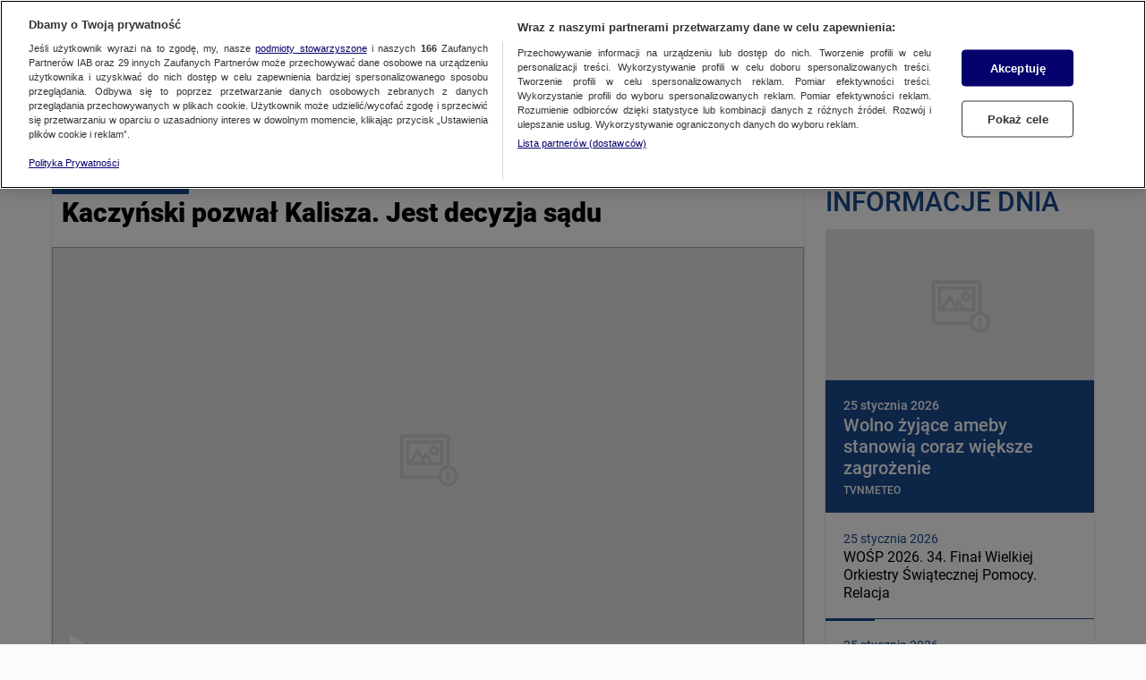

--- FILE ---
content_type: text/html; charset=utf-8
request_url: https://tvn24.pl/tagi/jaroslaw-kaczynski
body_size: 171394
content:
<!DOCTYPE html><html lang="pl"><head><script type="text/javascript">
    window.__AB_TESTS__ = {
        config: {"abTests":{"ab_nuvi_zoltan":{"date_from":"2026-01-13T12:00","date_to":"2026-02-28T12:00","threshold":"100"}},"abTeasers":[],"abTopStory":null},
        get() {},
        getAll() {},
        recreate() {}
    };
</script><script type="text/javascript">"use strict";(()=>{var a="tvn-mht-ab-c-us",c=":",u=";",f=e=>{let t=`; ${document.cookie}`.match(`;\\s*${e}=([^;]+)`);return t?decodeURIComponent(t[1]):""},_=(e,t)=>{let r=`${e}=${encodeURIComponent(t)}`;document.cookie=`${r}; path=/`},d=e=>{document.cookie=`${e}=; Max-Age=-1;`};var g=(e,t)=>Math.floor(Math.random()*(t-e+1))+e,T=e=>{if(!Array.isArray(e)||e.length===0)return[];let t=new Date;return e.filter(r=>!(r.status!=="ACTIVE"||r.start_date&&new Date(r.start_date)>t||r.end_date&&new Date(r.end_date)<t))},m=e=>{let t={};return!e||e.length===0||e.split(u).forEach(r=>{let[n,s]=r.split(c);if(s){let o=Number(s);Number.isNaN(o)||o<0||o>100||(t[n]=parseInt(s,10))}}),t},h=(e,t)=>{let r={};return e&&Object.keys(e).sort().forEach(s=>{if(t.includes(s)){let o=e[s];Number.isInteger(o)&&o>=0&&o<=100&&(r[s]=o)}}),r},C=(e,t)=>{let r={};return t.forEach(n=>{e[n]!==void 0?r[n]=e[n]:r[n]=g(0,100)}),r},S=e=>Object.keys(e).map(r=>`${r}${c}${e[r]}`).join(u),l=e=>{let t=T(e||[]);if(!t.length){d(a);return}let r=t.map(i=>i.code).sort(),n=f(a),s=m(n),o=h(s,r);Object.keys(o).sort().toString()!==r.toString()&&(o=C(o,r)),_(a,S(o))};var I=7;function D(e,t){let r=Math.ceil(e),n=Math.floor(t);return Math.floor(Math.random()*(n-r+1))+r}var v=(e=[])=>{let t=D(1,100);if(e.length){for(let r=0;r<e.length;r+=1)if(t<=e[r])return e[r]}return t};function k(e){let t=`; ${document.cookie}`.match(`;\\s*${e}=([^;]+)`);return t?t[1]:""}var w=e=>{if(!e){let t=new Date;return t.setDate(t.getDate()+I),t.toUTCString()}return new Date(e).toUTCString()},A=(e,t)=>{let r=k(e);if(r)return parseInt(r,10);let n=v(),s=`${e}=${n}`,o=`expires=${w(t.date_to)}`;return document.cookie=`${s}; ${o}; path=/`,n},E=e=>{if(!e||!Object.keys(e))return;let t=Object.keys(e);if(!t.length)return;let r={};for(let n=0;n<t.length;n+=1){let s=t[n],o=e[s];if(parseInt(o.threshold,10)<0)r[s]="na";else{let i=A(s,o);r[s]=i<=parseInt(o.threshold,10)?"ga":"gb"}}window.__AB_TESTS__={...window.__AB_TESTS__,getAll(){return r},get(n){return r[n]},recreate(n){E(n.abTests)}}};E(window.__AB_TESTS__.config.abTests);l(window.__AB_TESTS__.config.abTeasers);})();
</script><script type="text/javascript">
    (function () {
        const base = ["A","B","C","D","E","F","G","H","I","J","K","L","M","N","O","P","Q","R","S","T","U","V","W","X","Y","Z","a","b","c","d","e","f","g","h","i","j","k","l","m","n","o","p","q","r","s","t","u","v","w","x","y","z","0","1","2","3","4","5","6","7","8","9"];
        let value = '';

        window.__PAGE_VIEW_UID__ = {
            getUid() { if (!value) { this.generate(); } return value; },
            generate() {
                const gemiusScript = window.__GEMIUS_EXTRA_PARAMETERS__;
                value = [...new Array(12)].map(() => base[(Math.random() * base.length) | 0]).join('');
                gemiusScript && gemiusScript.updateParameter('pv_uid', value);
                return value;
            }
        }
    })();
</script><script type="text/javascript">
    (function () {
        var __LOGGER_INIT__=function(r){var e={};function t(n){if(e[n])return e[n].exports;var o=e[n]={i:n,l:!1,exports:{}};return r[n].call(o.exports,o,o.exports,t),o.l=!0,o.exports}return t.m=r,t.c=e,t.d=function(r,e,n){t.o(r,e)||Object.defineProperty(r,e,{enumerable:!0,get:n})},t.r=function(r){"undefined"!=typeof Symbol&&Symbol.toStringTag&&Object.defineProperty(r,Symbol.toStringTag,{value:"Module"}),Object.defineProperty(r,"__esModule",{value:!0})},t.t=function(r,e){if(1&e&&(r=t(r)),8&e)return r;if(4&e&&"object"==typeof r&&r&&r.__esModule)return r;var n=Object.create(null);if(t.r(n),Object.defineProperty(n,"default",{enumerable:!0,value:r}),2&e&&"string"!=typeof r)for(var o in r)t.d(n,o,function(e){return r[e]}.bind(null,o));return n},t.n=function(r){var e=r&&r.__esModule?function(){return r.default}:function(){return r};return t.d(e,"a",e),e},t.o=function(r,e){return Object.prototype.hasOwnProperty.call(r,e)},t.p="",t(t.s=0)}([function(r,e,t){"use strict";t.r(e),t.d(e,"noopReturn",(function(){return o})),t.d(e,"default",(function(){return A}));var n=function(){},o={debug:n,log:n,error:n};function u(r){return function(r){if(Array.isArray(r))return i(r)}(r)||function(r){if("undefined"!=typeof Symbol&&null!=r[Symbol.iterator]||null!=r["@@iterator"])return Array.from(r)}(r)||function(r,e){if(!r)return;if("string"==typeof r)return i(r,e);var t=Object.prototype.toString.call(r).slice(8,-1);"Object"===t&&r.constructor&&(t=r.constructor.name);if("Map"===t||"Set"===t)return Array.from(r);if("Arguments"===t||/^(?:Ui|I)nt(?:8|16|32)(?:Clamped)?Array$/.test(t))return i(r,e)}(r)||function(){throw new TypeError("Invalid attempt to spread non-iterable instance.\nIn order to be iterable, non-array objects must have a [Symbol.iterator]() method.")}()}function i(r,e){(null==e||e>r.length)&&(e=r.length);for(var t=0,n=new Array(e);t<e;t++)n[t]=r[t];return n}function c(r,e){var t=Object.keys(r);if(Object.getOwnPropertySymbols){var n=Object.getOwnPropertySymbols(r);e&&(n=n.filter((function(e){return Object.getOwnPropertyDescriptor(r,e).enumerable}))),t.push.apply(t,n)}return t}function a(r){for(var e=1;e<arguments.length;e++){var t=null!=arguments[e]?arguments[e]:{};e%2?c(Object(t),!0).forEach((function(e){f(r,e,t[e])})):Object.getOwnPropertyDescriptors?Object.defineProperties(r,Object.getOwnPropertyDescriptors(t)):c(Object(t)).forEach((function(e){Object.defineProperty(r,e,Object.getOwnPropertyDescriptor(t,e))}))}return r}function f(r,e,t){return e in r?Object.defineProperty(r,e,{value:t,enumerable:!0,configurable:!0,writable:!0}):r[e]=t,r}var l,s=function(r){return"[".concat(r.group,"@").concat(r.timestamp,"] - ").concat(r.args.join(" "))},p=function(r){return a(a({},r.includes("memory")&&{memory:(e=[],t=function(){return e.map((function(r){return r.args.join(" ")}))},{logs:e,getLogMessages:t,getLogMessagesWithGroups:function(){return e.reduce((function(r,e){var t=e.group,n=s(e);return a(a({},r),{},f({},t,r[t]?[].concat(u(r[t]),[n]):[n]))}),{})},getLogMessage:function(){return t().join("\n")},getLogMessageWithLevel:function(){return e.map((function(r){return"[".concat(r.level.toUpperCase(),"][").concat(s(r))})).join("\n")},write:function(r){e.push(r)}})}),r.includes("console")&&{console:{write:function(r){console[r.level](s(r))}}});var e,t};!function(r){r.log="log",r.error="error",r.debug="debug"}(l||(l={}));function y(r){return function(r){if(Array.isArray(r))return b(r)}(r)||function(r){if("undefined"!=typeof Symbol&&null!=r[Symbol.iterator]||null!=r["@@iterator"])return Array.from(r)}(r)||function(r,e){if(!r)return;if("string"==typeof r)return b(r,e);var t=Object.prototype.toString.call(r).slice(8,-1);"Object"===t&&r.constructor&&(t=r.constructor.name);if("Map"===t||"Set"===t)return Array.from(r);if("Arguments"===t||/^(?:Ui|I)nt(?:8|16|32)(?:Clamped)?Array$/.test(t))return b(r,e)}(r)||function(){throw new TypeError("Invalid attempt to spread non-iterable instance.\nIn order to be iterable, non-array objects must have a [Symbol.iterator]() method.")}()}function b(r,e){(null==e||e>r.length)&&(e=r.length);for(var t=0,n=new Array(e);t<e;t++)n[t]=r[t];return n}var g=function(r){if("undefined"==typeof window)return[!1];if(null==r||!r.length)return[!1];var e=window.sessionStorage.getItem("tvn-debug");if(!e)return[!1];if("true"===e)return[!0,Object.values(l)];var t=function(r){return r.split(",").reduce((function(r,e){return l[e]?[].concat(y(r),[e]):r}),[])}(e);return t.length?[!0,t]:[!1]},d=["logs","write"];function m(r,e){var t=Object.keys(r);if(Object.getOwnPropertySymbols){var n=Object.getOwnPropertySymbols(r);e&&(n=n.filter((function(e){return Object.getOwnPropertyDescriptor(r,e).enumerable}))),t.push.apply(t,n)}return t}function O(r){for(var e=1;e<arguments.length;e++){var t=null!=arguments[e]?arguments[e]:{};e%2?m(Object(t),!0).forEach((function(e){v(r,e,t[e])})):Object.getOwnPropertyDescriptors?Object.defineProperties(r,Object.getOwnPropertyDescriptors(t)):m(Object(t)).forEach((function(e){Object.defineProperty(r,e,Object.getOwnPropertyDescriptor(t,e))}))}return r}function v(r,e,t){return e in r?Object.defineProperty(r,e,{value:t,enumerable:!0,configurable:!0,writable:!0}):r[e]=t,r}function j(r,e){return function(r){if(Array.isArray(r))return r}(r)||function(r,e){var t=null==r?null:"undefined"!=typeof Symbol&&r[Symbol.iterator]||r["@@iterator"];if(null==t)return;var n,o,u=[],i=!0,c=!1;try{for(t=t.call(r);!(i=(n=t.next()).done)&&(u.push(n.value),!e||u.length!==e);i=!0);}catch(r){c=!0,o=r}finally{try{i||null==t.return||t.return()}finally{if(c)throw o}}return u}(r,e)||function(r,e){if(!r)return;if("string"==typeof r)return h(r,e);var t=Object.prototype.toString.call(r).slice(8,-1);"Object"===t&&r.constructor&&(t=r.constructor.name);if("Map"===t||"Set"===t)return Array.from(r);if("Arguments"===t||/^(?:Ui|I)nt(?:8|16|32)(?:Clamped)?Array$/.test(t))return h(r,e)}(r,e)||function(){throw new TypeError("Invalid attempt to destructure non-iterable instance.\nIn order to be iterable, non-array objects must have a [Symbol.iterator]() method.")}()}function h(r,e){(null==e||e>r.length)&&(e=r.length);for(var t=0,n=new Array(e);t<e;t++)n[t]=r[t];return n}function w(r,e){if(null==r)return{};var t,n,o=function(r,e){if(null==r)return{};var t,n,o={},u=Object.keys(r);for(n=0;n<u.length;n++)t=u[n],e.indexOf(t)>=0||(o[t]=r[t]);return o}(r,e);if(Object.getOwnPropertySymbols){var u=Object.getOwnPropertySymbols(r);for(n=0;n<u.length;n++)t=u[n],e.indexOf(t)>=0||Object.prototype.propertyIsEnumerable.call(r,t)&&(o[t]=r[t])}return o}var S=function(r,e){Object.values(r).forEach((function(r){return r.write(e)}))};function P(r){if(!r)return{};r.logs,r.write;return w(r,d)}var A=function(){var r=arguments.length>0&&void 0!==arguments[0]?arguments[0]:["console"],e=g(r),t=j(e,2),n=t[0],u=t[1];if(!n)return o;var i=p(r);if(!Object.keys(i).length)return o;var c=function(r){S(i,O(O({},r),{},{timestamp:Date.now()}))};return O(O(O({},o),u.reduce((function(r,e){return O(O({},r),{},v({},e,(function(r){for(var t=arguments.length,n=new Array(t>1?t-1:0),o=1;o<t;o++)n[o-1]=arguments[o];c({level:e,group:r,args:n})})))}),{})),P(i.memory))}}]).default;

        window.__LOGGER__ = __LOGGER_INIT__(["console","memory"]);
    })();
</script><script type="text/javascript">
    (function () {
        const logger = window.__LOGGER__;
        window.addEventListener('load', () => logger.log('DOM', 'load'), { once: true });
        window.addEventListener('DOMContentLoaded', () => logger.log('DOM', 'DOMContentLoaded'), { once: true });
    })();
</script><script type="text/javascript">
    (function () {
        window.addEventListener("DOMContentLoaded", () => {
            const cookieValue = ('; '+ document.cookie).split('; ab_atsdk2=').pop().split(';')[0];
            const adblAbTest = window?.__AB_TESTS__?.config?.abTests?.ab_atsdk2;
            const testResult = parseInt(cookieValue, 10) <= parseInt(adblAbTest?.threshold, 10) ? 'ga' : 'gb';
            const tvnToolsScript = () => document.querySelector('script[src*="//tools.services.tvn.pl/nb.tvn.tools.js?1&sid=0d3e7048,na"]');
            const s = tvnToolsScript();
            s.src = s.src.split(',')[0] + ',' + (testResult || 'na');
        });
    })();
</script><script type="text/javascript">(()=>{var u=t=>{let e=t==null?void 0:t.parentNode;return e?new Promise(r=>{let n=document.createElement(t.tagName);n.innerHTML=t.innerHTML;let s=t.hasAttribute("src"),a=t.attributes,d=a.length;for(let i=0;i<d;i+=1)a[i].name!=="type"?n.setAttribute(a[i].name,a[i].value):n.setAttribute("type","text/javascript");s&&(n.addEventListener("load",r),n.addEventListener("error",r)),e.appendChild(n),e.removeChild(t),s||r()}):Promise.resolve()},o=t=>t.getAttribute("class")||"",m=(t,e)=>o(t).localeCompare(o(e)),p=t=>(t==null?void 0:t.reduce((e,r)=>{let n=o(r);return e[n]=e[n]||[],e[n].push(r),e},{}))||{},L=(t="tvn")=>{let e='script[type="text/plain"]'+(t!=null&&t.length?"[class^="+t+"]":"");return Array.from(document.querySelectorAll(e)).sort(m)},c=t=>{var r;let e=(r=t==null?void 0:t.shift)==null?void 0:r.call(t);return e?Promise.all(e.map(u)).then(()=>c(t)):Promise.resolve()},l=(t="tvn")=>c(Object.values(p(L(t))));typeof window!="undefined"&&(window.loadPlainScripts=l);})();
</script><link rel="preload" href="//cdn.cookielaw.org/scripttemplates/otSDKStub.js" as="script"/><script type="text/javascript">
window.dispatchOtEvent = function (type) {
    window.dispatchEvent(new CustomEvent("[ot]change", { detail: type }));
}
window.OptanonWrapper = function (e) {
  dispatchOtEvent("[ot]optanonwrapper");

  if (!window.__otld) {
    typeof __pixFallbackEvent === 'function' && __pixFallbackEvent({ ots: 'loaded' });
    window.__otld = true;
  }

  if (!window.__otld) {
    typeof __pixFallbackEvent === 'function' && __pixFallbackEvent({ ots: 'loaded' });
    window.__otld = true;
  }
  if (typeof window !== 'undefined') {
    __tcfapi('getTCData', 2, (tcData, success) => {
        typeof __pixFallbackEvent === 'function' && __pixFallbackEvent({ ots: tcData.eventStatus });
        if (success) {
            dispatchOtEvent("[ot]tcfresponse");
            window.__tcfapi_ready = true;
            
            if (tcData.eventStatus === 'cmpuishown') {
                dispatchOtEvent("[ot]popupshow");
            }
        
            if (tcData.eventStatus === 'useractioncomplete') {
                window.__tcfapi_user_acctepted = true;
                dispatchOtEvent("[ot]useractioncomplete");
            }

            if (tcData.eventStatus === 'tcloaded') {
                window.__tcfapi_user_acctepted = true;
                dispatchOtEvent("[ot]loaded");
            }
        } else {
            dispatchOtEvent("[ot]error");
        }
    }, []);
  } 
}</script><script src="https://cdn.cookielaw.org/scripttemplates/otSDKStub.js" data-document-language="true" type="text/javascript" data-domain-script="1310db55-16a0-4029-aee5-9253581c6a12"></script><script type="text/javascript">
    window.sampled_pv_sample_rate = 0;
</script><script type="text/plain" class="optanon-category-C0001">"use strict";(()=>{var d="tools",A="ipresso",I="gemius",l="gstream",P="gaudience",_="heatmap",i="pix",w="hotjar",C="gtm",m="head",N="body",s="gemius-first",e="next-analytics",E="next-analytics-consent-not-required",T="lazy-next-script",G={[m]:[d,i,l,P,_,w,C],[N]:[i,I,_,A]};var r="sl-permutive";var a="sl-wake";var O="analytics-events",u=Math.random(),L=(t,o)=>{let n=o.sample_rate;n&&u<n&&window.kernel.emitMessage(O,{event:t,...o||{}})},S=L;var x="analytics-events",c="consent.onetrust",Y="wyswietlenie_pierwszej_odslony",D="sampled_pv",p="C0002",f=1e3,M=setTimeout(()=>{R()},f);function v(){if(window.OnetrustActiveGroups.includes(p))return window.loadPlainScripts(e);window.addEventListener(c,function t(o){o.detail.includes(p)&&(window.removeEventListener(c,t),window.loadPlainScripts(e))})}async function R(){clearTimeout(M),await window.loadPlainScripts(r),await window.loadPlainScripts(a),await window.loadPlainScripts(T),await window.loadPlainScripts(E),v(),setTimeout(()=>{if(!window.kernel)return;let t={event:Y};window.kernel.emitMessage(x,t);let o=typeof window.sampled_pv_sample_rate=="number"?window.sampled_pv_sample_rate:0;S(D,{sample_rate:o})},500)}window.pp_gemius_notify=function(){if(window.__gm_loaded){window.pp_gemius_notify=void 0;return}window.__gm_loaded=!0,R()};window.loadPlainScripts(s);})();
</script><link rel="prefetch" href="//tvn.hit.gemius.pl/xgemius.min.js" as="script"/><script type="text/plain" class="gemius-first-a">var __GEMIUS_EXTRA_PARAMETERS__=function(e){var t={};function n(r){if(t[r])return t[r].exports;var o=t[r]={i:r,l:!1,exports:{}};return e[r].call(o.exports,o,o.exports,n),o.l=!0,o.exports}return n.m=e,n.c=t,n.d=function(e,t,r){n.o(e,t)||Object.defineProperty(e,t,{enumerable:!0,get:r})},n.r=function(e){"undefined"!=typeof Symbol&&Symbol.toStringTag&&Object.defineProperty(e,Symbol.toStringTag,{value:"Module"}),Object.defineProperty(e,"__esModule",{value:!0})},n.t=function(e,t){if(1&t&&(e=n(e)),8&t)return e;if(4&t&&"object"==typeof e&&e&&e.__esModule)return e;var r=Object.create(null);if(n.r(r),Object.defineProperty(r,"default",{enumerable:!0,value:e}),2&t&&"string"!=typeof e)for(var o in e)n.d(r,o,function(t){return e[t]}.bind(null,o));return r},n.n=function(e){var t=e&&e.__esModule?function(){return e.default}:function(){return e};return n.d(t,"a",t),t},n.o=function(e,t){return Object.prototype.hasOwnProperty.call(e,t)},n.p="",n(n.s=4)}([function(e,t,n){var r,o;
/*!
 * JavaScript Cookie v2.2.1
 * https://github.com/js-cookie/js-cookie
 *
 * Copyright 2006, 2015 Klaus Hartl & Fagner Brack
 * Released under the MIT license
 */!function(i){if(void 0===(o="function"==typeof(r=i)?r.call(t,n,t,e):r)||(e.exports=o),!0,e.exports=i(),!!0){var a=window.Cookies,s=window.Cookies=i();s.noConflict=function(){return window.Cookies=a,s}}}((function(){function e(){for(var e=0,t={};e<arguments.length;e++){var n=arguments[e];for(var r in n)t[r]=n[r]}return t}function t(e){return e.replace(/(%[0-9A-Z]{2})+/g,decodeURIComponent)}return function n(r){function o(){}function i(t,n,i){if("undefined"!=typeof document){"number"==typeof(i=e({path:"/"},o.defaults,i)).expires&&(i.expires=new Date(1*new Date+864e5*i.expires)),i.expires=i.expires?i.expires.toUTCString():"";try{var a=JSON.stringify(n);/^[\{\[]/.test(a)&&(n=a)}catch(e){}n=r.write?r.write(n,t):encodeURIComponent(String(n)).replace(/%(23|24|26|2B|3A|3C|3E|3D|2F|3F|40|5B|5D|5E|60|7B|7D|7C)/g,decodeURIComponent),t=encodeURIComponent(String(t)).replace(/%(23|24|26|2B|5E|60|7C)/g,decodeURIComponent).replace(/[\(\)]/g,escape);var s="";for(var c in i)i[c]&&(s+="; "+c,!0!==i[c]&&(s+="="+i[c].split(";")[0]));return document.cookie=t+"="+n+s}}function a(e,n){if("undefined"!=typeof document){for(var o={},i=document.cookie?document.cookie.split("; "):[],a=0;a<i.length;a++){var s=i[a].split("="),c=s.slice(1).join("=");n||'"'!==c.charAt(0)||(c=c.slice(1,-1));try{var u=t(s[0]);if(c=(r.read||r)(c,u)||t(c),n)try{c=JSON.parse(c)}catch(e){}if(o[u]=c,e===u)break}catch(e){}}return e?o[e]:o}}return o.set=i,o.get=function(e){return a(e,!1)},o.getJSON=function(e){return a(e,!0)},o.remove=function(t,n){i(t,"",e(n,{expires:-1}))},o.defaults={},o.withConverter=n,o}((function(){}))}))},function(e,t,n){"use strict";var r=this&&this.__importDefault||function(e){return e&&e.__esModule?e:{default:e}};Object.defineProperty(t,"__esModule",{value:!0}),t.RegexCollection=t.BrowserDetector=void 0;var o=r(n(3));t.BrowserDetector=o.default;var i=r(n(2));t.RegexCollection=i.default},function(e,t,n){"use strict";Object.defineProperty(t,"__esModule",{value:!0});var r=function(){function e(){}return e.getForOS=function(){return[["GoogleCast",/CrKey/i],["Playstation 4",/playstation 4/i],["Playstation 3",/playstation 3/i],["WebOs",/(web|hpw)(o|0)s/i],["Tizen",/tizen/i,/tizen (\d+(\.\d+)?)/i],["Vestel",/vestel/i,/OMI\/(\d+.\d+.\d+.\d+)/i],["Orsay 2014",/SMART-TV.*AppleWebKit\/537\.42/],["Orsay 2013",/SMART-TV.*AppleWebKit\/535\.20/],["Orsay 2012",/SMART-TV.*AppleWebKit\/534\.7/],["Orsay 2011",/SMART-TV.*AppleWebKit\/531\.2/],["Orsay Unknown",/SMART-TV/],["Windows Phone",/windows phone/i],["Windows Mobile",/IEMobile/],["Android",/Android/,/Android (\d+(\.\d+)?)/],["iOS",/ip(hone|od|ad)/i,/OS (\d+_\d+(_\d)?) like Mac OS X/i],["iOS",/Version\/([0-9\._]+).*Mobile.*Safari.*/,/OS (\d+_\d+(_\d)?) like Mac OS X/i],["BlackBerry OS",/BlackBerry|BB10/],["Kindle",/Kindle/],["Windows 95",/(Windows 95)|(Win95)|(Windows_95)/],["Windows 98",/(Windows 98)|(Win98)/],["Windows 2000",/(Windows NT 5.0)|(Windows 2000)/],["Windows XP",/(Windows NT 5.1)|(Windows XP)/],["Windows Server 2003",/(Windows NT 5.2)/],["Windows Vista",/(Windows NT 6.0)/],["Windows 7",/(Windows NT 6.1)/],["Windows 8",/(Windows NT 6.2)/],["Windows 8.1",/(Windows NT 6.3)/],["Windows 10",/(Windows NT 10.0)/],["Windows ME",/Windows ME/],["Linux",/(Linux)|(X11)/],["Mac OS",/(Mac_PowerPC)|(Macintosh)/,/OS X (\d+[_.]\d+)/],["Search Bot",/(nuhk)|(Googlebot)|(Yammybot)|(Openbot)|(Slurp)|(MSNBot)|(Ask Jeeves\/Teoma)|(ia_archiver)/]].map((function(e){return{name:e[0].toString(),mainRegex:e[1],versionRegex:e[2]}}))},e.getForBrowsers=function(){return[["Vestel",/vestel/i,/Model\/Vestel-MB(\d+)/i],["Opera",/opera|opr/i,/(?:opera|opr)\/(\d+(\.\d+)?)/i,/(?:opera|opr)\/([\d\.]+)/i],["IE",/msie|trident/i,/(?:msie |rv:)(\d+(\.\d+)?)/i,/(?:msie |rv:)([\d\.]+)/i],["Edge",/chrome.+? edge/i,/edge\/(\d+(\.\d+)?)/i,/edge\/([\d\.]+)/i],["EdgeChromium",/chrome.+? edg/i,/edg\/(\d+(\.\d+)?)/i,/edg\/([\d\.]+)/i],["Vivaldi",/Vivaldi\/([0-9\.]+)/,/Vivaldi\/(\d+(\.\d+)?)/i,/Vivaldi\/([\d\.]+)/i],["Chrome",/chrome|crios|crmo/i,/(?:chrome|crios|crmo)\/(\d+(\.\d+)?)/i,/(?:chrome|crios|crmo)\/([\d\.]+)/i],["Firefox",/firefox|iceweasel/i,/(?:firefox|iceweasel)[ \/](\d+(\.\d+)?)/i,/(?:firefox|iceweasel)\/([\d\.]+)/i],["Safari",/^((?!chrome|android|smart-tv).)*Safari/i,/version\/(\d+(\.\d+)?)/i,/version\/([\d\.]+)/i],["AppleWebKit",/^((?!chrome|android|smart-tv|safari).)*ip(hone|od|ad)/i,/AppleWebKit\/(\d+)/i,/AppleWebKit\/([\d\.]+)/i],["WebMAF",/playstation/i,"","",this.getWebMAFVersion()],["Orsay",/^((?!tizen).)*smart-tv/i,"","",this.getOrsayWebapisVersion()]].map((function(e){return{name:e[0].toString(),mainRegex:e[1],versionRegex:e[2],versionFullRegex:e[3],versionString:e[4]?e[4].toString():""}}))},e.getForDevices=function(){return[["GoogleCast",/CrKey/i],["Smartphone",/(android|bb\d+|meego).+mobile|avantgo|bada\/|blackberry|blazer|compal|elaine|fennec|hiptop|iemobile|ip(hone|od)|iris|kindle|lge |maemo|midp|mmp|netfront|opera m(ob|in)i|palm( os)?|phone|p(ixi|re)\/|plucker|pocket|psp|series(4|6)0|symbian|treo|up\.(browser|link)|vodafone|wap|windows (ce|phone)|xda|xiino/i],["Phone",/1207|6310|6590|3gso|4thp|50[1-6]i|770s|802s|a wa|abac|ac(er|oo|s\-)|ai(ko|rn)|al(av|ca|co)|amoi|an(ex|ny|yw)|aptu|ar(ch|go)|as(te|us)|attw|au(di|\-m|r |s )|avan|be(ck|ll|nq)|bi(lb|rd)|bl(ac|az)|br(e|v)w|bumb|bw\-(n|u)|c55\/|capi|ccwa|cdm\-|cell|chtm|cldc|cmd\-|co(mp|nd)|craw|da(it|ll|ng)|dbte|dc\-s|devi|dica|dmob|do(c|p)o|ds(12|\-d)|el(49|ai)|em(l2|ul)|er(ic|k0)|esl8|ez([4-7]0|os|wa|ze)|fetc|fly(\-|_)|g1 u|g560|gene|gf\-5|g\-mo|go(\.w|od)|gr(ad|un)|haie|hcit|hd\-(m|p|t)|hei\-|hi(pt|ta)|hp( i|ip)|hs\-c|ht(c(\-| |_|a|g|p|s|t)|tp)|hu(aw|tc)|i\-(20|go|ma)|i230|iac( |\-|\/)|ibro|idea|ig01|ikom|im1k|inno|ipaq|iris|ja(t|v)a|jbro|jemu|jigs|kddi|keji|kgt( |\/)|klon|kpt |kwc\-|kyo(c|k)|le(no|xi)|lg( g|\/(k|l|u)|50|54|\-[a-w])|libw|lynx|m1\-w|m3ga|m50\/|ma(te|ui|xo)|mc(01|21|ca)|m\-cr|me(rc|ri)|mi(o8|oa|ts)|mmef|mo(01|02|bi|de|do|t(\-| |o|v)|zz)|mt(50|p1|v )|mwbp|mywa|n10[0-2]|n20[2-3]|n30(0|2)|n50(0|2|5)|n7(0(0|1)|10)|ne((c|m)\-|on|tf|wf|wg|wt)|nok(6|i)|nzph|o2im|op(ti|wv)|oran|owg1|p800|pan(a|d|t)|pdxg|pg(13|\-([1-8]|c))|phil|pire|pl(ay|uc)|pn\-2|po(ck|rt|se)|prox|psio|pt\-g|qa\-a|qc(07|12|21|32|60|\-[2-7]|i\-)|qtek|r380|r600|raks|rim9|ro(ve|zo)|s55\/|sa(ge|ma|mm|ms|ny|va)|sc(01|h\-|oo|p\-)|sdk\/|se(c(\-|0|1)|47|mc|nd|ri)|sgh\-|shar|sie(\-|m)|sk\-0|sl(45|id)|sm(al|ar|b3|it|t5)|so(ft|ny)|sp(01|h\-|v\-|v )|sy(01|mb)|t2(18|50)|t6(00|10|18)|ta(gt|lk)|tcl\-|tdg\-|tel(i|m)|tim\-|t\-mo|to(pl|sh)|ts(70|m\-|m3|m5)|tx\-9|up(\.b|g1|si)|utst|v400|v750|veri|vi(rg|te)|vk(40|5[0-3]|\-v)|vm40|voda|vulc|vx(52|53|60|61|70|80|81|83|85|98)|w3c(\-| )|webc|whit|wi(g |nc|nw)|wmlb|wonu|x700|yas\-|your|zeto|zte\-/i],["Tablet",/android|ipad|tablet|playbook|silk/i],["Console",/playStation/i],["TV",/Smart-?Tv/i]].map((function(e){return{name:e[0].toString(),mainRegex:e[1]}}))},e.getForManufacturer=function(){return[["Vestel",/ \(; (\w+); /i]].map((function(e){return{name:e[0].toString(),mainRegex:e[1]}}))},e.getWebMAFVersion=function(){var e="";if("undefined"!=typeof WM_devSettings&&WM_devSettings.version){var t=WM_devSettings.version;e=/^v/i.test(t)?t.replace(/^v+/,"").split(" ")[0].split("-")[0]:t.replace(/^0+/,"")}return e},e.getOrsayWebapisVersion=function(){var e="";return"undefined"!=typeof webapis&&webapis.ver&&(e=webapis.ver),e},e}();t.default=r},function(e,t,n){"use strict";var r=this&&this.__importDefault||function(e){return e&&e.__esModule?e:{default:e}};Object.defineProperty(t,"__esModule",{value:!0});var o=r(n(2)),i=function(){function e(){this.browser="Unknown",this.browserVersion="Unknown",this.browserVersionFull="Unknown",this.os="Unknown",this.osVersion="Unknown",this.deviceType="Unknown",this.manufacturer="Unknown",this.patternMobileDevice=/Smartphone|Phone|Tablet/}return Object.defineProperty(e.prototype,"isMobileDevice",{get:function(){return!!this.deviceType.match(this.patternMobileDevice)},enumerable:!1,configurable:!0}),e.prototype.parseUserAgent=function(e){return e?(this.userAgentString=e,this.resetParams(),this.detectBrowser(),this.detectOS(),this.detectDevice(),this.detectManufacturer(),this.checkForIPadOS(),{browser:this.browser,browserVersion:this.browserVersion,browserVersionFull:this.browserVersionFull,os:this.os,osVersion:this.osVersion,deviceType:this.deviceType,isMobileDevice:!!this.deviceType.match(this.patternMobileDevice),manufacturer:this.manufacturer,is:this.is,isAll:this.isAll,isIn:this.isIn}):null},e.prototype.detect=function(){return this.parseUserAgent(navigator.userAgent?navigator.userAgent:null)},e.prototype.isAll=function(e){var t=this;return e.map((function(e){return e.toLowerCase()})).every((function(e){return t.is(e)}))},e.prototype.isIn=function(e){var t=this;return e.map((function(e){return e.toLowerCase()})).some((function(e){return t.is(e)}))},e.prototype.is=function(e){var t=e.toLowerCase();switch(t){case"smartphone":case"desktop":case"tablet":case"googlecast":case"console":case"tv":return this.deviceType.toLowerCase()===t;case"mobile":return this.isMobileDevice;case"android":case"ios":case"mac os":case"windows":case"linux":case"tizen":case"webos":case"orsay":case"vestel":case"playstation":return this.os.toLowerCase()===t;case"safarilike":return"applewebkit"===this.browser.toLowerCase()||"chrome"===this.browser.toLowerCase()&&"ios"===this.os.toLowerCase();default:return this.browser.toLowerCase()===t}},e.prototype.resetParams=function(){this.browser="Unknown",this.browserVersion="Unknown",this.os="Unknown",this.osVersion="Unknown",this.deviceType="Unknown",this.manufacturer="Unknown"},e.prototype.checkRules=function(e){var t=this;return e.map((function(e){return"Phone"!==e.name?e.mainRegex.exec(t.userAgentString)&&e:e.mainRegex.exec(t.userAgentString.substr(0,4))&&e})).filter(Boolean)[0]||null},e.prototype.getFirstMatch=function(e){var t=this.userAgentString.match(e);return t&&t.length>1&&t[1]||""},e.prototype.detectBrowser=function(){var e=this.checkRules(o.default.getForBrowsers());if(e){var t=this.getFirstMatch(e.versionRegex),n=this.getFirstMatch(e.versionFullRegex);if(this.browser=e.name.toString(),t){var r=parseFloat(t);this.browserVersion=isNaN(r)?"Unknown":r}else this.browserVersion=e.versionString?e.versionString:"Unknown";this.browserVersionFull=n||(e.versionString?e.versionString:"Unknown")}},e.prototype.detectOS=function(){var e=this.checkRules(o.default.getForOS());e&&(e.name=e.name.toString(),this.osVersion=this.detectOsVersion(e.name,e.versionRegex),e.name.match(/(Windows|Orsay)/)&&(e.name=e.name.split(" ")[0]),e.name.match(/Playstation/)&&(e.name="PlayStation"),this.os=e.name)},e.prototype.detectOsVersion=function(e,t){var n;return e.match(/(Windows|Playstation|Orsay)/)&&(n=e.split(" ")[1]),e.match(/(Tizen|Mac OS|Android)/)&&t&&(n=this.getFirstMatch(t).replace("_",".")),e.match(/(Vestel)/)&&t&&(n=this.getFirstMatch(t)),e.match(/(iOS)/)&&t&&(n=this.getFirstMatch(t).replace(/_/g,".")),isNaN(n)?n||(n="Unknown"):n=parseFloat(n),n},e.prototype.detectDevice=function(){var e=this.checkRules(o.default.getForDevices());this.deviceType=e?e.name:"Desktop"},e.prototype.detectManufacturer=function(){var e=this.checkRules(o.default.getForManufacturer());this.manufacturer=e&&this.getFirstMatch(e.mainRegex)||"Unknown"},e.prototype.checkForIPadOS=function(){"Unknown"===this.browser&&"Mac OS"===this.os&&"MacIntel"===navigator.platform&&navigator.maxTouchPoints>1&&(this.browser="AppleWebKit",this.deviceType="Tablet")},e}();t.default=i},function(e,t,n){"use strict";n.r(t),n.d(t,"default",(function(){return te})),n.d(t,"updateExtraParameters",(function(){return Q})),n.d(t,"WINDOW_GEMIUS_EXTRA_PARAMETERS_KEY",(function(){return R})),n.d(t,"WINDOW_GEMIUS_EXTRA_PARAMETERS_SCRIPT_KEY",(function(){return I})),n.d(t,"GemiusExtraParametersKey",(function(){return O}));var r=n(1),o=n(0),i=n.n(o);function a(e,t){for(var n=0;n<t.length;n++){var r=t[n];r.enumerable=r.enumerable||!1,r.configurable=!0,"value"in r&&(r.writable=!0),Object.defineProperty(e,r.key,r)}}var s=["type","name","aVersionValue","bVersionValue","defaultValue","threshold"];function c(e,t){for(var n=0;n<t.length;n++){var r=t[n];r.enumerable=r.enumerable||!1,r.configurable=!0,"value"in r&&(r.writable=!0),Object.defineProperty(e,r.key,r)}}function u(e,t){for(var n=0;n<t.length;n++){var r=t[n];r.enumerable=r.enumerable||!1,r.configurable=!0,"value"in r&&(r.writable=!0),Object.defineProperty(e,r.key,r)}}function l(e,t){for(var n=0;n<t.length;n++){var r=t[n];r.enumerable=r.enumerable||!1,r.configurable=!0,"value"in r&&(r.writable=!0),Object.defineProperty(e,r.key,r)}}function f(e,t){for(var n=0;n<t.length;n++){var r=t[n];r.enumerable=r.enumerable||!1,r.configurable=!0,"value"in r&&(r.writable=!0),Object.defineProperty(e,r.key,r)}}function d(e){return(d="function"==typeof Symbol&&"symbol"==typeof Symbol.iterator?function(e){return typeof e}:function(e){return e&&"function"==typeof Symbol&&e.constructor===Symbol&&e!==Symbol.prototype?"symbol":typeof e})(e)}var p=[function(){function e(){!function(e,t){if(!(e instanceof t))throw new TypeError("Cannot call a class as a function")}(this,e)}var t,n,r;return t=e,r=[{key:"canResolve",value:function(e){return e&&s.every((function(t){return t in e}))&&"cookieAB"===e.type}},{key:"resolve",value:function(e){var t=e.name,n=e.defaultValue,r=e.aVersionValue,o=e.bVersionValue,a=e.threshold,s=i.a.get(t),c=n;return s&&(c=a<parseInt(s,10)?r:o),c}}],(n=null)&&a(t.prototype,n),r&&a(t,r),Object.defineProperty(t,"prototype",{writable:!1}),e}(),function(){function e(){!function(e,t){if(!(e instanceof t))throw new TypeError("Cannot call a class as a function")}(this,e)}var t,n,r;return t=e,r=[{key:"canResolve",value:function(e){return e&&"cookieValue"===e.type}},{key:"resolve",value:function(e){var t=e.name,n=i.a.get(t);return n||""}}],(n=null)&&c(t.prototype,n),r&&c(t,r),Object.defineProperty(t,"prototype",{writable:!1}),e}(),function(){function e(){!function(e,t){if(!(e instanceof t))throw new TypeError("Cannot call a class as a function")}(this,e)}var t,n,r;return t=e,r=[{key:"canResolve",value:function(e){return e&&"gaid"===e.type}},{key:"resolve",value:function(e){var t=e.value;if(null!==t)return t;var n=i.a.get("_ga");return null!==n?n:null}}],(n=null)&&u(t.prototype,n),r&&u(t,r),Object.defineProperty(t,"prototype",{writable:!1}),e}(),function(){function e(){!function(e,t){if(!(e instanceof t))throw new TypeError("Cannot call a class as a function")}(this,e)}var t,n,o;return t=e,o=[{key:"canResolve",value:function(e){return e&&"bd_device_type"===e.type}},{key:"resolve",value:function(){var e=new r.BrowserDetector;return e.detect(),e.deviceType}}],(n=null)&&l(t.prototype,n),o&&l(t,o),Object.defineProperty(t,"prototype",{writable:!1}),e}(),function(){function e(){!function(e,t){if(!(e instanceof t))throw new TypeError("Cannot call a class as a function")}(this,e)}var t,n,r;return t=e,r=[{key:"canResolve",value:function(e){return e&&"swr"===e.type}},{key:"resolve",value:function(){return~~!!window._is_swr}}],(n=null)&&f(t.prototype,n),r&&f(t,r),Object.defineProperty(t,"prototype",{writable:!1}),e}()],m=function(e){if("object"!==d(e))return e;var t=p.find((function(t){return t.canResolve(e)}));return t?t.resolve(e):e};function v(e,t){return function(e){if(Array.isArray(e))return e}(e)||function(e,t){var n=null==e?null:"undefined"!=typeof Symbol&&e[Symbol.iterator]||e["@@iterator"];if(null==n)return;var r,o,i=[],a=!0,s=!1;try{for(n=n.call(e);!(a=(r=n.next()).done)&&(i.push(r.value),!t||i.length!==t);a=!0);}catch(e){s=!0,o=e}finally{try{a||null==n.return||n.return()}finally{if(s)throw o}}return i}(e,t)||function(e,t){if(!e)return;if("string"==typeof e)return y(e,t);var n=Object.prototype.toString.call(e).slice(8,-1);"Object"===n&&e.constructor&&(n=e.constructor.name);if("Map"===n||"Set"===n)return Array.from(e);if("Arguments"===n||/^(?:Ui|I)nt(?:8|16|32)(?:Clamped)?Array$/.test(n))return y(e,t)}(e,t)||function(){throw new TypeError("Invalid attempt to destructure non-iterable instance.\nIn order to be iterable, non-array objects must have a [Symbol.iterator]() method.")}()}function y(e,t){(null==t||t>e.length)&&(t=e.length);for(var n=0,r=new Array(t);n<t;n++)r[n]=e[n];return r}var w=function(e,t){var n=window.pp_gemius_extraparameters;if(n&&n.length){for(var r=!1,o=new RegExp("^".concat(e,"=.*?$")),i=0;i<n.length;i+=1)n[i].match(o)&&(n[i]="".concat(e,"=").concat(t),r=!0);r||n.push("".concat(e,"=").concat(t))}};var h=[],b=0;"undefined"!=typeof window&&function e(){void 0===window.__pix2?(b+=1)>100||setTimeout(e,300):h.forEach((function(e){return e()}))}();function _(e){var t="; ".concat(document.cookie).match(";\\s*".concat(e,"=([^;]+)"));return t?t[1]:""}var g=function(){var e=arguments.length>0&&void 0!==arguments[0]&&arguments[0];return e||_("sso_session_is_logged")||_("account_stored_data")},S="undefined"!=typeof window&&window.document.referrer.includes("android-app://"),E="undefined"!=typeof window&&window.matchMedia("(display-mode: standalone)")&&window.matchMedia("(display-mode: standalone)").matches,A="undefined"!=typeof window&&window.location.search.indexOf("pwa=appstore")>-1;function T(){var e=function(){try{return sessionStorage.getItem("PWA_TYPE")}catch(e){return!1}}();if(e)return e;var t,n=(t="browser",E&&(t="wrapper"),(A||S)&&(t="appstore"),t);return function(e){try{sessionStorage.setItem("PWA_TYPE",e)}catch(e){return!1}}(n),n}var O;!function(e){e.AT="at",e.OB="ob",e.OB_VER="ob_ver",e.USER_TIMESTAMP="user_timestamp",e.ID="id",e.ID_P="id_p",e.BLACK="black",e.PWA="pwa",e.LOGIN="login",e.SPONSORING="sponsoring",e.TRAFFIC_CATEGORY="traffic_category",e.TRAFFIC_TAGS="traffic_tags",e.ARTICLE_PACKAGE="article_package",e.REC_REF="rec_ref",e.REC_GRP="rec_grp",e.GAID="gaid",e.SWR="swr",e.CE="ce",e.AB_TESTS="ab_tests",e.MODULE_ELEMENTS="module_elements",e.MODULE_POSITION="module_position",e.SOURCE_TESTS="source_tests",e.SOURCE_TYPE="source_type",e.AB_TEASER_TESTS="ab_teaser_tests",e.AMZ_REQ_ID="amz_req_id",e.AMZ_DEVICE_TYPE="amz_device_type",e.AMZ_DEVICE_PLATFORM="amz_device_platform",e.BD_DEVICE_TYPE="bd_device_type",e.ADTAG="adtag",e.ADBL="adbl",e.AB_ADPH="ab_adph",e.AB_CWV="ab_cwv",e.AB_NUVI_LOADER="ab_nuvi_loader",e.STATUS_CODE="status_code",e.CUE="cue",e.PAGE_VIEW_UID="pv_uid",e.PREV="prev",e.APP_RELEASE="app_release",e.ENV="env",e.TERMINAL="terminal",e.SUB_TERMINAL="subterminal",e.OS_BROWSER="os_browser",e.OS_BROWSER_VERSION="os_browser_version",e.SYNC_ID="syncid",e.AB_RECOM_AI="ab_recom_ai"}(O||(O={}));var R="pp_gemius_extraparameters",I="__GEMIUS_EXTRA_PARAMETERS__",k=e=>{const t=("; "+document.cookie).match(`;\\s*${e}=([^;]+)`);return t?decodeURIComponent(t[1]):""},M=e=>{if(!Array.isArray(e)||0===e.length)return[];const t=new Date;return e.filter(e=>"ACTIVE"===e.status&&(!(e.start_date&&new Date(e.start_date)>t)&&!(e.end_date&&new Date(e.end_date)<t)))},P=e=>{const t={};return e&&0!==e.length?(e.split(";").forEach(e=>{const[n,r]=e.split(":");if(r){const e=Number(r);Number.isNaN(e)||e<0||e>100||(t[n]=parseInt(r,10))}}),t):t},C=function(){},V={debug:C,log:C,error:C};var x;!function(e){e.log="log",e.error="error",e.debug="debug"}(x||(x={}));function W(e,t){return function(e){if(Array.isArray(e))return e}(e)||function(e,t){var n=null==e?null:"undefined"!=typeof Symbol&&e[Symbol.iterator]||e["@@iterator"];if(null==n)return;var r,o,i=[],a=!0,s=!1;try{for(n=n.call(e);!(a=(r=n.next()).done)&&(i.push(r.value),!t||i.length!==t);a=!0);}catch(e){s=!0,o=e}finally{try{a||null==n.return||n.return()}finally{if(s)throw o}}return i}(e,t)||function(e,t){if(!e)return;if("string"==typeof e)return D(e,t);var n=Object.prototype.toString.call(e).slice(8,-1);"Object"===n&&e.constructor&&(n=e.constructor.name);if("Map"===n||"Set"===n)return Array.from(e);if("Arguments"===n||/^(?:Ui|I)nt(?:8|16|32)(?:Clamped)?Array$/.test(n))return D(e,t)}(e,t)||function(){throw new TypeError("Invalid attempt to destructure non-iterable instance.\nIn order to be iterable, non-array objects must have a [Symbol.iterator]() method.")}()}function D(e,t){(null==t||t>e.length)&&(t=e.length);for(var n=0,r=new Array(t);n<t;n++)r[n]=e[n];return r}function U(e){return(U="function"==typeof Symbol&&"symbol"==typeof Symbol.iterator?function(e){return typeof e}:function(e){return e&&"function"==typeof Symbol&&e.constructor===Symbol&&e!==Symbol.prototype?"symbol":typeof e})(e)}var B=function(e){return!!e&&"object"===U(e)&&Object.keys(e).length>0},j=function(e,t){var n=i.a.get(e);return n?parseInt(n,10)<=parseInt(t,10)?"ga":"gb":"na"},N=function(e){return M(e).map((function(t){var n=((e,t)=>{if(!(null==t?void 0:t.length))return null;const n=t.find(t=>t.uuid===e);if(!n)return null;const r=k("tvn-mht-ab-c-us");if(!r)return null;const o=P(r);if(0===Object.keys(o).length)return null;const i=o[n.code];if(!Number.isInteger(i))return null;const a=n.threshold.sort((e,t)=>e-t);for(let e=0;e<a.length;e+=1)if(e&&i>=a[e-1]&&i<=a[e])return"g"+String.fromCharCode(96+e);return null})(t.uuid,e);return n?{id:t.code,testResult:n}:(("undefined"!=typeof window&&window.__LOGGER__?window.__LOGGER__:V).log("Ab Teasers","no variant for code: ".concat(t.code," | testVariant: ").concat(n)),null)}))},F=function(e){var t=arguments.length>1&&void 0!==arguments[1]?arguments[1]:{},n=t.joinCharacter,r=void 0===n?",":n,o=t.prefix,i=void 0===o?"":o;return e.reduce((function(e,t){var n=t||{},o=n.id,a=n.testResult;if(!o||!a)return e;var s=e.length>0?r:"";return"".concat(e).concat(s).concat(i).concat(o,":").concat(a)}),"")};function L(e){return(L="function"==typeof Symbol&&"symbol"==typeof Symbol.iterator?function(e){return typeof e}:function(e){return e&&"function"==typeof Symbol&&e.constructor===Symbol&&e!==Symbol.prototype?"symbol":typeof e})(e)}var G=[O.BLACK,O.OB_VER,O.SPONSORING,O.TRAFFIC_TAGS,O.REC_REF,O.REC_GRP,O.GAID,O.SWR,O.ADTAG,O.CE,O.AB_TESTS,O.AB_TEASER_TESTS,O.AMZ_REQ_ID,O.AMZ_DEVICE_PLATFORM,O.AMZ_DEVICE_TYPE,O.BD_DEVICE_TYPE,O.STATUS_CODE,O.CUE,O.PREV,O.APP_RELEASE,O.ENV],z=function(e){return null===e||""===e||void 0===e},K={},Y=function(e){var t=e.articlePackageId,n=e.extraParameters;return K[O.AB_TESTS]="",t&&(K[O.ARTICLE_PACKAGE]=t),n&&"object"===L(n)?(G.forEach((function(e){if(e in n){var t=n[e];if(![O.GAID,O.SWR,O.AMZ_REQ_ID,O.AMZ_DEVICE_TYPE,O.AMZ_DEVICE_PLATFORM,O.BD_DEVICE_TYPE,O.CUE,O.PREV].includes(e)||!z(t)){if(e===O.AB_TESTS&&B(t))return K.ab_tests+=F((r=t,Object.keys(r).map((function(e){return{id:e,testResult:j(e,r[e].threshold)}})))),void(K.ab_recom_ai=function(e){var t=Object.entries(e).find((function(e){return"ab_recom_ai"===W(e,1)[0]}));if(t)return j(t[0],t[1].threshold)}(t));var r;if(e===O.AB_TEASER_TESTS&&function(e){return Array.isArray(e)}(t))return B(n[O.AB_TESTS])&&(K.ab_tests+=","),void(K.ab_tests+=F(N(t),{prefix:"split_"}));var o=m(t);z(o)||(K[e]=o)}}})),K):{}};function X(e,t){return function(e){if(Array.isArray(e))return e}(e)||function(e,t){var n=null==e?null:"undefined"!=typeof Symbol&&e[Symbol.iterator]||e["@@iterator"];if(null==n)return;var r,o,i=[],a=!0,s=!1;try{for(n=n.call(e);!(a=(r=n.next()).done)&&(i.push(r.value),!t||i.length!==t);a=!0);}catch(e){s=!0,o=e}finally{try{a||null==n.return||n.return()}finally{if(s)throw o}}return i}(e,t)||q(e,t)||function(){throw new TypeError("Invalid attempt to destructure non-iterable instance.\nIn order to be iterable, non-array objects must have a [Symbol.iterator]() method.")}()}function Z(e){return function(e){if(Array.isArray(e))return J(e)}(e)||function(e){if("undefined"!=typeof Symbol&&null!=e[Symbol.iterator]||null!=e["@@iterator"])return Array.from(e)}(e)||q(e)||function(){throw new TypeError("Invalid attempt to spread non-iterable instance.\nIn order to be iterable, non-array objects must have a [Symbol.iterator]() method.")}()}function q(e,t){if(e){if("string"==typeof e)return J(e,t);var n=Object.prototype.toString.call(e).slice(8,-1);return"Object"===n&&e.constructor&&(n=e.constructor.name),"Map"===n||"Set"===n?Array.from(e):"Arguments"===n||/^(?:Ui|I)nt(?:8|16|32)(?:Clamped)?Array$/.test(n)?J(e,t):void 0}}function J(e,t){(null==t||t>e.length)&&(t=e.length);for(var n=0,r=new Array(t);n<t;n++)r[n]=e[n];return r}var $=function(e){window[R]=Z(e).reduce((function(e,t){var n=X(t,2),r=n[0],o=n[1];return[].concat(Z(e),["".concat(r,"=").concat(o)])}),[])},Q=function(e){var t,n=(t=window[R])instanceof Array?new Map(t.reduce((function(e,t){var n=X(t.split(/=([\s\S]*)/),2),r=n[0],o=n[1];return[].concat(Z(e),[[r,o]])}),[])):new Map,r=new Map([].concat(Z(n),Z(Object.entries(Y(e)))));$(r)},H=function(e){var t,n=e.config,o=e.pix,i=e.gemius,a=(new r.BrowserDetector).parseUserAgent(navigator.userAgent),s=a.browser,c=a.browserVersionFull,u=function(){var e=localStorage.getItem("next-page-view-parameters");if(!e)return"";var t,n,r,o=(t=window.location.href,(n=t.split("-"))[n.length-1].replace(/^st/,""));try{r=JSON.parse(e)}catch(e){return console.error("[next-analytics] Error parsing next-page-view-parameters:",e),""}var i=r.find((function(e){return e.content_id===o})),a=r.filter((function(e){return e.content_id!==o}));return localStorage.setItem("next-page-view-parameters",JSON.stringify(a)),i||""}(),l="string"!=typeof u&&u?u:{content_id:"",module_elements:"",module_position:"",source_tests:""},f=new Map([].concat(Z(Object.entries(Y(i))),[[O.AT,o.at],[O.OB,o.ob],[O.TRAFFIC_CATEGORY,n.trafficCategory.join(",")],[O.PWA,T()],[O.LOGIN,g()?"yes":"no"],[O.USER_TIMESTAMP,(new Date).toISOString()],[O.TERMINAL,n.gstream.terminal],[O.SUB_TERMINAL,n.gstream.subTerminal],[O.OS_BROWSER,s.toLowerCase()],[O.OS_BROWSER_VERSION,c],[O.SYNC_ID,null!==(t=localStorage.getItem("wakeSyncId"))&&void 0!==t?t:"na"],[O.SOURCE_TESTS,l.source_tests||"0"],[O.SOURCE_TYPE,l.source_type||"other"],[O.MODULE_ELEMENTS,l.module_elements||""],[O.MODULE_POSITION,l.module_position||""]])),d=window.localStorage&&window.localStorage.getItem("id_p");d&&f.set(O.ID_P,d);var p=window.localStorage&&window.localStorage.getItem("userHash");p&&f.set(O.ID,p);var m=window.__PAGE_VIEW_UID__&&window.__PAGE_VIEW_UID__.getUid();return m&&f.set(O.PAGE_VIEW_UID,m),"undefined"!=typeof window&&window.self!==window.top&&f.set(O.PREV,"yes"),f};function ee(e){if("undefined"!=typeof window){var t=H(e);$(t)}}ee.updateParameter=w,ee.getParameter=function(e){for(var t=0;t<window.pp_gemius_extraparameters.length;t+=1){var n=v(window.pp_gemius_extraparameters[t].split("="),2),r=n[0],o=n[1];if(r===e)return o}return null};var te=ee}]).default; __GEMIUS_EXTRA_PARAMETERS__({"config":{"trafficCategory":["kobieta","manager","mezczyzna"],"tools":{"url":"//tools.services.tvn.pl/nb.tvn.tools.js?1&sid=0d3e7048,na","ab":"na"},"gstream":{"hitCollector":"https://tvn.hit.gemius.pl","origin":"tvn","terminal":"tvn24_pl","subTerminal":"tvn24_pl"},"gaudience":{"accountId":"olKQm7cANvkrC6y47tWm7PVnrmER2duu32jv4Hm61hL.77","programType":"Video","programName":0,"player_id":"tvn24_pl"},"gemius":{"video":{"pause":{"event":"play_pause"},"stop":{"event":"play_stop"},"seek":{"event":"play_seek","addTime":1},"progress":{"event":"player_progress_default","interval":60,"triggers":{"0":"play_0s","60":"play_60s","120":"play_120s","180":"play_180s"}}},"events":[{"type":"account","id":".WpKtmM1j9N844zChwONzcPa.tNKAIcWKXJmPRic8DP.n7"},{"type":"add_to_home_screen","id":"nSpKtnOSj9MC2UOdJ8BJqZaEXoYdtUdwefXsHJ2doAT.H7"},{"type":"stopka_stopka","id":"pyZLofs8NK12kLjn2orOkbPo.u1K0obSyb9mnwycHG..E7"},{"type":"dropdown_rozwiniecie","id":".RBLoGNYNOYCk1L110UbcGazXfZNIEcApI8MhG3MhFj.W7"},{"type":"polubienie_follow_signup_newsletter","id":"py01lfr4eZRL2TUNdtFtr5YT.jgd04bkh2eP8HoEOcH.d7"},{"type":"share_artykulu","id":"B9OaceusPvC7ocfhtnZLQeTS.j6FDIc4MQAZJM0uZ.j.L7"},{"type":"klik_belka_menu_przygotuj_sie_na","id":"B20wreuKU1YRL.t8tjWDJJbB7MSI0myvMf38wNcqT8T.v7"},{"type":"play_pause","id":".X.r4mLYJ.VMbLLifwo7FYaw7Akdk2w9GnEpvmjA7yv.17"},{"type":"play_stop","id":"B8XlRutOyUeApTn9SYBv8pRLTBN6HyxriPxJZeR2VyX.r7"},{"type":"play_seek","id":"pyXlR.s8yYCwppnqMXx3YWazTMlNICxv2h0pielZH1H.E7"},{"type":"play_playlist","id":".RpFBGLl2TisCNpy1zw3lmYT.mNN4Ie22qzsSGknx.r.R7"},{"type":"video_na_zywo","id":"pyZFZ.s82bh2kKB.WsiKTLPo7H9K0mwhyPUpm_SeFwb.M7"},{"type":"player_progress_default","id":"B8ZFZutO2X7mHzoLUsDXjZSrXox630b0KcmGgzvdXIr.S7"},{"type":"play_0s","id":"B8XlROtOyYBGjwBZunSyapSr7Al632w9iWwpvgyj7yv..7"},{"type":"play_60s","id":"p9.r4.tJJC6wXBlyMef_BmZVTBNNlCxr2fBJZZEkVyX.h7"},{"type":"play_120s","id":".RBLAmNYNC2sArj1V9NO6YZQ.oMd04bGepnM0mEmBJH.H7"},{"type":"play_180s","id":"B8ZFZutO2X7mHzoLUsDXjZSrXox630b0KcmGgzvdXIr.S7"},{"type":"premium_events","id":"p4.q9fsJfxtG_wMVirkBdsQ6.j1K8IciyShmfkgncHT.k7"},{"type":"recommendations_scroll","id":"bOfqv5.Kf9uBO_1dG5F9AmZVDtxNlCeI2ozJgdUCb.7.Q7"},{"type":"recommendations_fetch","id":"bIuV75AriZTh34.xK3ruU4XxzSUdxULFqjwP4817pHj.p7"},{"type":"recommendations_click","id":"cnubiUcW5HtW3nLigFVHiYZR73wdhRtyFAcCGVqaQQv.K7"},{"type":"widget","id":"d0Y6GIthL_77G3Hp5m1kDIXx.j0dxYciGk2.7lG5rV..d7"},{"type":"tvn24go_shop","id":"bOGbiZAO5HrhE9N8q21XYIYjLU8dDAMGF.pfF4I6VDD.17"},{"type":"click_on_button_obejrzyj","id":".Wo1vWM1eQ2iEs8GP5rRZYYgHZEdw2OmepclY6WAWBr.W7"},{"type":"click_on_button_wiecej","id":".Wo1vWM1eQ2iEs8GP5rRZYYgHZEdw2OmepclY6WAWBr.W7"},{"type":"menu_zaloguj_sie","id":"ogU1xLcNeQzX9DW31S8t13Z3nF9N0kxS2lO5zfmgN3z.v7"},{"type":"menu_zarejestruj_sie","id":"ogU1xLcNeQzX9DW31S8t13Z3nF9N0kxS2lO5zfmgN3z.v7"},{"type":"_muc_plachta_item","id":".AE1xfCMedQW9B_9xxJZzJYUDtYdhSc0etCsGnFsrE7.L7"},{"type":"tokyo2020_wide_module","id":"0shAhCuxM0IdCmvyimqYbHZ2Lb_Nk2d1tICSGkUIbLn.p7"},{"type":"wyszukiwarka","id":"BxY1v_uOedRGBYWOejCdeGYlP1JNtDtcRIwI6bHCbUT.O7"},{"type":"tvn24.pl_events","id":".Wo1vWM1eQ2iEs8GP5rRZYYgHZEdw2OmepclY6WAWBr.W7"},{"type":"click_on_playlist_video","id":".Wo1vWM1eQ2iEs8GP5rRZYYgHZEdw2OmepclY6WAWBr.W7"},{"type":"plansza_obroc_urzadzenie","id":"AkiQdKdxY9dGGpG36A5ffMeyP4NYOjuyzyIIFYclbVD.F7"},{"type":"click_on_detal_label","id":".Wo1vWM1eQ2iEs8GP5rRZYYgHZEdw2OmepclY6WAWBr.W7"},{"type":"wyswietlenie_pierwszej_odslony","id":"AqKa2KdPP3BMYB0BUYD5w8eyHUxYOmMYNeJCi9KoGAT.t7"},{"type":"sampled_pv","id":"bazlbwL5yYdHQeqRKx7vX_UVzSaFpULboUkPgFTfZEv.z7"},{"type":"no_ad_in_vp","id":"bazlbwL5yYdHQeqRKx7vX_UVzSaFpULboUkPgFTfZEv.z7"},{"type":"rendered","id":"bazlbwL5yYdHQeqRKx7vX_UVzSaFpULboUkPgFTfZEv.z7"},{"type":"viewable","id":"bazlbwL5yYdHQeqRKx7vX_UVzSaFpULboUkPgFTfZEv.z7"},{"type":"clicked","id":"bazlbwL5yYdHQeqRKx7vX_UVzSaFpULboUkPgFTfZEv.z7"},{"type":"click_logo_detal","id":".Wo1vWM1eQ2iEs8GP5rRZYYgHZEdw2OmepclY6WAWBr.W7"},{"type":"click_hamburger_detal","id":".Wo1vWM1eQ2iEs8GP5rRZYYgHZEdw2OmepclY6WAWBr.W7"},{"type":"click_x_detal","id":".Wo1vWM1eQ2iEs8GP5rRZYYgHZEdw2OmepclY6WAWBr.W7"},{"type":"teaser","id":"bQ1FLQN52XhCyYovTyVLVZciLZqIpwMYxdQCe7JNqJb.47"},{"type":"content_view_duration","id":".Wo1vWM1eQ2iEs8GP5rRZYYgHZEdw2OmepclY6WAWBr.W7"}],"viewId":"ndpKVneqD_RT16LH_JwlOnZ2XqyNk3tG5MSYRajaFLr.V7","siteName":"tvn24.pl","extraParameters":{"status_code":404}},"hotjar":{"hjid":2010268,"hjsv":6},"permutive":{"terminal":"tvn24_pl"},"wake":{"adapters":{"application":{"service":"application","api":"1.2","id":"mainApplication"},"identity":{"service":"identity","api":"1.0","id":"mainApplication"}},"fid":{"priority":0},"sid":{"priority":3},"environment":{"domain":"tvn24_pl","serviceId":"tvn24_pl","cms":"cue"}},"ga":{"id":"UA-27264401-1"},"gtm":{"id":"GTM-MQB9KV9"},"ipresso":{"pageViewEvent":"tvn24go_visit_as_logged_in"},"navigationStartTime":0},"referer":null,"pix":{"at":"tag","ob":"tag:tagi@tvn.pl,2019:jaroslaw-kaczynski","ap":"publication=cue-1,version=1,abid=1","customApParameters":{"app_release":"tvn24-waiter;release/fontana@eddecaca;release/fontana@d32d5818ca","env":"production","amz_device_type":"Desktop","bd_device_type":{"type":"bd_device_type"},"amz_req_id":{"type":"cookieValue","name":"amzReqId"},"ab_tests":{"ab_nuvi_zoltan":{"date_from":"2026-01-13T12:00","date_to":"2026-02-28T12:00","threshold":"100"}},"swr":{"type":"swr"},"status_code":200,"tvn_tools_ab":"na"}},"gemius":{"video":{"pause":{"event":"play_pause"},"stop":{"event":"play_stop"},"seek":{"event":"play_seek","addTime":1},"progress":{"event":"player_progress_default","interval":60,"triggers":{"0":"play_0s","60":"play_60s","120":"play_120s","180":"play_180s"}}},"events":[{"type":"account","id":".WpKtmM1j9N844zChwONzcPa.tNKAIcWKXJmPRic8DP.n7"},{"type":"add_to_home_screen","id":"nSpKtnOSj9MC2UOdJ8BJqZaEXoYdtUdwefXsHJ2doAT.H7"},{"type":"stopka_stopka","id":"pyZLofs8NK12kLjn2orOkbPo.u1K0obSyb9mnwycHG..E7"},{"type":"dropdown_rozwiniecie","id":".RBLoGNYNOYCk1L110UbcGazXfZNIEcApI8MhG3MhFj.W7"},{"type":"polubienie_follow_signup_newsletter","id":"py01lfr4eZRL2TUNdtFtr5YT.jgd04bkh2eP8HoEOcH.d7"},{"type":"share_artykulu","id":"B9OaceusPvC7ocfhtnZLQeTS.j6FDIc4MQAZJM0uZ.j.L7"},{"type":"klik_belka_menu_przygotuj_sie_na","id":"B20wreuKU1YRL.t8tjWDJJbB7MSI0myvMf38wNcqT8T.v7"},{"type":"play_pause","id":".X.r4mLYJ.VMbLLifwo7FYaw7Akdk2w9GnEpvmjA7yv.17"},{"type":"play_stop","id":"B8XlRutOyUeApTn9SYBv8pRLTBN6HyxriPxJZeR2VyX.r7"},{"type":"play_seek","id":"pyXlR.s8yYCwppnqMXx3YWazTMlNICxv2h0pielZH1H.E7"},{"type":"play_playlist","id":".RpFBGLl2TisCNpy1zw3lmYT.mNN4Ie22qzsSGknx.r.R7"},{"type":"video_na_zywo","id":"pyZFZ.s82bh2kKB.WsiKTLPo7H9K0mwhyPUpm_SeFwb.M7"},{"type":"player_progress_default","id":"B8ZFZutO2X7mHzoLUsDXjZSrXox630b0KcmGgzvdXIr.S7"},{"type":"play_0s","id":"B8XlROtOyYBGjwBZunSyapSr7Al632w9iWwpvgyj7yv..7"},{"type":"play_60s","id":"p9.r4.tJJC6wXBlyMef_BmZVTBNNlCxr2fBJZZEkVyX.h7"},{"type":"play_120s","id":".RBLAmNYNC2sArj1V9NO6YZQ.oMd04bGepnM0mEmBJH.H7"},{"type":"play_180s","id":"B8ZFZutO2X7mHzoLUsDXjZSrXox630b0KcmGgzvdXIr.S7"},{"type":"premium_events","id":"p4.q9fsJfxtG_wMVirkBdsQ6.j1K8IciyShmfkgncHT.k7"},{"type":"recommendations_scroll","id":"bOfqv5.Kf9uBO_1dG5F9AmZVDtxNlCeI2ozJgdUCb.7.Q7"},{"type":"recommendations_fetch","id":"bIuV75AriZTh34.xK3ruU4XxzSUdxULFqjwP4817pHj.p7"},{"type":"recommendations_click","id":"cnubiUcW5HtW3nLigFVHiYZR73wdhRtyFAcCGVqaQQv.K7"},{"type":"widget","id":"d0Y6GIthL_77G3Hp5m1kDIXx.j0dxYciGk2.7lG5rV..d7"},{"type":"tvn24go_shop","id":"bOGbiZAO5HrhE9N8q21XYIYjLU8dDAMGF.pfF4I6VDD.17"},{"type":"click_on_button_obejrzyj","id":".Wo1vWM1eQ2iEs8GP5rRZYYgHZEdw2OmepclY6WAWBr.W7"},{"type":"click_on_button_wiecej","id":".Wo1vWM1eQ2iEs8GP5rRZYYgHZEdw2OmepclY6WAWBr.W7"},{"type":"menu_zaloguj_sie","id":"ogU1xLcNeQzX9DW31S8t13Z3nF9N0kxS2lO5zfmgN3z.v7"},{"type":"menu_zarejestruj_sie","id":"ogU1xLcNeQzX9DW31S8t13Z3nF9N0kxS2lO5zfmgN3z.v7"},{"type":"_muc_plachta_item","id":".AE1xfCMedQW9B_9xxJZzJYUDtYdhSc0etCsGnFsrE7.L7"},{"type":"tokyo2020_wide_module","id":"0shAhCuxM0IdCmvyimqYbHZ2Lb_Nk2d1tICSGkUIbLn.p7"},{"type":"wyszukiwarka","id":"BxY1v_uOedRGBYWOejCdeGYlP1JNtDtcRIwI6bHCbUT.O7"},{"type":"tvn24.pl_events","id":".Wo1vWM1eQ2iEs8GP5rRZYYgHZEdw2OmepclY6WAWBr.W7"},{"type":"click_on_playlist_video","id":".Wo1vWM1eQ2iEs8GP5rRZYYgHZEdw2OmepclY6WAWBr.W7"},{"type":"plansza_obroc_urzadzenie","id":"AkiQdKdxY9dGGpG36A5ffMeyP4NYOjuyzyIIFYclbVD.F7"},{"type":"click_on_detal_label","id":".Wo1vWM1eQ2iEs8GP5rRZYYgHZEdw2OmepclY6WAWBr.W7"},{"type":"wyswietlenie_pierwszej_odslony","id":"AqKa2KdPP3BMYB0BUYD5w8eyHUxYOmMYNeJCi9KoGAT.t7"},{"type":"sampled_pv","id":"bazlbwL5yYdHQeqRKx7vX_UVzSaFpULboUkPgFTfZEv.z7"},{"type":"no_ad_in_vp","id":"bazlbwL5yYdHQeqRKx7vX_UVzSaFpULboUkPgFTfZEv.z7"},{"type":"rendered","id":"bazlbwL5yYdHQeqRKx7vX_UVzSaFpULboUkPgFTfZEv.z7"},{"type":"viewable","id":"bazlbwL5yYdHQeqRKx7vX_UVzSaFpULboUkPgFTfZEv.z7"},{"type":"clicked","id":"bazlbwL5yYdHQeqRKx7vX_UVzSaFpULboUkPgFTfZEv.z7"},{"type":"click_logo_detal","id":".Wo1vWM1eQ2iEs8GP5rRZYYgHZEdw2OmepclY6WAWBr.W7"},{"type":"click_hamburger_detal","id":".Wo1vWM1eQ2iEs8GP5rRZYYgHZEdw2OmepclY6WAWBr.W7"},{"type":"click_x_detal","id":".Wo1vWM1eQ2iEs8GP5rRZYYgHZEdw2OmepclY6WAWBr.W7"},{"type":"teaser","id":"bQ1FLQN52XhCyYovTyVLVZciLZqIpwMYxdQCe7JNqJb.47"},{"type":"content_view_duration","id":".Wo1vWM1eQ2iEs8GP5rRZYYgHZEdw2OmepclY6WAWBr.W7"}],"viewId":"p8ZKW.8UDxudd0NeDI6NEqQOTDO6wpCNX3x8ZxI5p2f.27","siteName":"tvn24.pl","extraParameters":{"black":0,"app_release":"tvn24-waiter;release/fontana@eddecaca;release/fontana@d32d5818ca","env":"production","amz_device_type":"Desktop","bd_device_type":{"type":"bd_device_type"},"amz_req_id":{"type":"cookieValue","name":"amzReqId"},"ab_tests":{"ab_nuvi_zoltan":{"date_from":"2026-01-13T12:00","date_to":"2026-02-28T12:00","threshold":"100"}},"swr":{"type":"swr"},"status_code":200,"tvn_tools_ab":"na"},"timeId":"B8ZKWKdLMzqFGLDTsK48k9WZDfaNZds4ldrrg.JWoKz.n7"},"googleAnalytics":{},"heatmap":{"id":"Aoub8idIwC_p.n86P4Rwhseyj3gY7xtwzOtg2HtpKA7.97"},"ipresso":{"pageViewEvent":"tvn24go_visit_as_logged_in","scriptEncoded":"[base64]/[base64]"},"hash":"be0c0920-f9fc-11f0-bcad-890d7958dc5a","googleTagManager":{"id":"GTM-WB8L976","ot":"0"},"permutive":{"config":{"terminal":"tvn24_pl","orgId":"53ea0c6c-b473-47da-93a9-913ef9728550","publicApiKey":"ea5c9228-1c88-4f6a-9a3f-fae368ab8c69","workspaceId":"53ea0c6c-b473-47da-93a9-913ef9728550","watsonEnabled":false},"pageview":{"system":"cue","site":"tvn24","category":"ece_tagpage","type":"sectionpage","content_id":"","title":"","adtags":[],"tags":[],"authors":[],"device_type":"Desktop"}},"wake":{"config":{"adapters":{"application":{"service":"application","api":"1.2","id":"mainApplication"},"identity":{"service":"identity","api":"1.0","id":"mainApplication"}},"fid":{"priority":0},"sid":{"priority":3},"environment":{"domain":"tvn24_pl","serviceId":"tvn24_pl","cms":"cue"},"enabled":true}}});</script><script type="text/plain" class="gemius-first-b">
    window.gemius_use_cmp=true; window.pp_gemius_identifier='p8ZKW.8UDxudd0NeDI6NEqQOTDO6wpCNX3x8ZxI5p2f.27'; window.pp_gemius_time_identifier='B8ZKWKdLMzqFGLDTsK48k9WZDfaNZds4ldrrg.JWoKz.n7';
    function gemius_pending(i) { window[i] = window[i] || function() {var x = window[i+'_pdata'] = window[i+'_pdata'] || []; x[x.length]=arguments;};};
    gemius_pending('gemius_hit'); gemius_pending('gemius_event'); gemius_pending('pp_gemius_hit'); gemius_pending('pp_gemius_event');
    (function(d,t,f) {try{ var s=d.getElementsByTagName(t)[0],l='http'+((location.protocol=='https:')?'s':'');
    var add=function(ohost, clb, f){ var gt=d.createElement(t),h = (ohost ? (window.TVNTools && window.TVNTools.altGTrafficUrl ? window.TVNTools.altGTrafficUrl : f) : "tvn.hit.gemius.pl/xgemius.min.js");
    gt.setAttribute('async','async'); gt.setAttribute('defer','defer'); gt.src=l+'://'+h; s.parentNode.insertBefore(gt,s);
    if (clb && gt.addEventListener) { gt.addEventListener('error', clb, false); } else if (clb && gt.attachEvent) gt.attachEvent('onerror', clb); };
    add(0, function(){ typeof __pixFallbackEvent === 'function' && __pixFallbackEvent({ gm:'blck' }); add(1,function(){typeof __pixFallbackEvent === 'function' && __pixFallbackEvent({ gm:'s_blck' });},f);}, f);} catch (e) {}})(document,'script','rcontent.services.tvn.pl/sweqevub.js');</script><script type="text/plain" class="gemius-first-b">
    (function () {
        const ET_ACTION = 'action';
        const ET_VIEW = 'view';
        const HSRC_EVENT_TYPE = 3;
        const OVERWRITE_PERIOD = 200;

        const overwriteGemiusInternalHit = () => {
            const etParam = (et, hsrc) => {
                const substitution = et === ET_VIEW ? ET_ACTION : et;
                return hsrc === HSRC_EVENT_TYPE ? substitution : et;
            };
            
            if (!window.gemius_hcconn) {
                return;
            }
            
            const isOverwritten = typeof window.gemius_hcconn.internal_hit_origin === 'function';
            if (typeof window.gemius_hcconn.internal_hit === 'function' && !isOverwritten) {
                window.gemius_hcconn.internal_hit_origin = window.gemius_hcconn.internal_hit;
                window.gemius_hcconn.internal_hit = (allowaddscript, vers, id, evid, et, hsrc, sonar, extra) => {
                    window.gemius_hcconn.internal_hit_origin(allowaddscript, vers, id, evid, etParam(et, hsrc), hsrc, sonar, extra);
                };
            }
        };
        
        const interval = setInterval(() => {
            if (!window.gemius_hcconn) {
                return;
            }
            
            if (typeof window.gemius_hcconn.internal_hit !== 'undefined') {
                overwriteGemiusInternalHit();
                clearInterval(interval);
            }
        }, OVERWRITE_PERIOD);
    })()
</script><script type="text/plain" class="gemius-first-b">
    (function () {
        const CHECK_INTERVAL = 500;
        const CHECK_FALLBACK_LIMIT = 20;
        const PIX_ID_P_LOCALSTORAGE_KEY = 'id_p';
        let isPixFallbackEventSent = false;
        let isIdPSet = false;
        let timesRun = 0;
    
        const updateParameter = function(e,t){var n=window.pp_gemius_extraparameters;if(n&&n.length){for(var r=!1,o=new RegExp("^".concat(e,"=.*?$")),i=0;i<n.length;i+=1)n[i].match(o)&&(n[i]="".concat(e,"=").concat(t),r=!0);r||n.push("".concat(e,"=").concat(t))}}
        
        const interval = setInterval(() => {
            if (timesRun === CHECK_FALLBACK_LIMIT) {
                typeof __pixFallbackEvent === 'function' && !window.__gm_loaded && __pixFallbackEvent({ gm: 'stp' });
    
                return clearInterval(interval);
            }
            
            timesRun += 1;
            
            if (typeof __pixFallbackEvent === 'function' && !isPixFallbackEventSent) {
                isPixFallbackEventSent = true;
    
                __pixFallbackEvent({ hshc: 2 });
               clearInterval(window.__pfpi || null);
            }
    
            if (typeof window.__pix2 === 'object' && !isIdPSet) {
                isIdPSet = true;
                const idP = window.__pix2.getUUID();

                window.localStorage && window.localStorage.setItem(PIX_ID_P_LOCALSTORAGE_KEY, idP);
                updateParameter(PIX_ID_P_LOCALSTORAGE_KEY, idP);
            }
        }, CHECK_INTERVAL);
    })()
</script><script type="text/javascript">
function __pixFallbackEvent(params, action) {
    if (!window.__pfvh) return;
    var ap_ = Object.assign({}, { hsh: window.__pfvh }, params || {}, {});
    var ap = Object.keys(ap_).map(function(k){
        var v = ap_[k];
        if (v === '[interval]') {
            v = window.__pfd ? new Date().getTime() - window.__pfd.getTime() : -1;
        }
        return k + '=' + v;
    }).join(',');
    
    var p = { n: action || 'vtest', h: window.location.host, p: window.location.pathname, ap: ap };
    var up = Object.keys(p).map(function(k) {
        return encodeURIComponent(k) + '=' + encodeURIComponent(p[k])
    }).join('&');
    var i = new Image();
    i.src = 'https://pix2.services.tvn.pl/__pix2/action/pix?' + up;
}
(function(){
    if (true) {
        window.__pfvh = "vh"+Math.random();
        window.__pfd = new Date();
        __pixFallbackEvent({ hshc: 1 });
         if (0) {
            window.__pfpc = 1; window.__pfpi = setInterval(() => {
                __pixFallbackEvent({ pfpi: 0, pfpc: window.__pfpc++ }, 'vping');
            }, 0);
            setTimeout(() => {
                clearInterval(window.__pfpi || null);
            }, 30000);
        }
    }
})();</script><script type="text/plain" class="next-analytics" src="//pix2.services.tvn.pl/pix2.js?noview"></script><script type="text/plain" class="sl-permutive">
!function(e,o,n,i){if(!e){e=e||{},window.permutive=e,e.q=[];var t=function(){return([1e7]+-1e3+-4e3+-8e3+-1e11).replace(/[018]/g,function(e){return(e^(window.crypto||window.msCrypto).getRandomValues(new Uint8Array(1))[0]&15>>e/4).toString(16)})};e.config=i||{},e.config.apiKey=o,e.config.workspaceId=n,e.config.environment=e.config.environment||"production",(window.crypto||window.msCrypto)&&(e.config.viewId=t());for(var g=["addon","identify","track","trigger","query","segment","segments","ready","on","once","user","consent"],r=0;r<g.length;r++){var w=g[r];e[w]=function(o){return function(){var n=Array.prototype.slice.call(arguments,0);e.q.push({functionName:o,arguments:n})}}(w)}}}(window.permutive,"ea5c9228-1c88-4f6a-9a3f-fae368ab8c69","53ea0c6c-b473-47da-93a9-913ef9728550",{"watson": { "enabled": false },"consentRequired": true});
window.permutive.readyWithTimeout=function(e,i,t){var u=!1,n=function(){u||(e(),u=!0)};(t=t||1/0)!==1/0&&window.setTimeout(n,t),permutive.ready(n,i)};

            const logger = window.__LOGGER__;
            logger && logger.log('Permutive', 'Pageview events disabled because watson is disabled for this content type');
        
</script><script async="" type="text/plain" class="sl-permutive" src="https://53ea0c6c-b473-47da-93a9-913ef9728550.edge.permutive.app/53ea0c6c-b473-47da-93a9-913ef9728550-web.js"></script><script type="text/javascript">(navigator.userAgent.indexOf("MSIE")!==-1||navigator.appVersion.indexOf("Trident/")>-1)&&(window.location.href="/nieobslugiwana-przegladarka");</script><style>body {
    overflow: hidden;
}
body:before {
    content: '';
    position: absolute;
    top: 0;
    left: 0;
    right: 0;
    bottom: 0;
    background: #eee;
}
@media screen and (max-width: 359px) {
    body:after {
        content: 'mobile-small';
        display: none;
    }
}
@media screen and (min-width: 480px) {
    body:after {
        content: 'mobile-wide';
        display: none;
    }
}
@media screen and (max-width: 719px) {
    body:after {
        content: 'mobile-only';
        display: none;
    }
}
@media screen and (min-width: 720px) {
    body:after {
        content: 'tablet';
        display: none;
    }
}
@media screen and (min-width: 1024px) {
    body:after {
        content: 'desktop-narrow';
        display: none;
    }
}
@media screen and (min-width: 1280px) {
    body:after {
        content: 'desktop-normal';
        display: none;
    }
}
@media screen and (min-width: 1600px) {
    body:after {
        content: 'desktop-wide';
        display: none;
    }
}
@media screen and (min-width: 1920px) {
    body:after {
        content: 'desktop-fullhd';
        display: none;
    }
}
</style><meta charSet="utf-8"/><link rel="dns-prefetch" href="//cdn.cookielaw.org"/><link rel="dns-prefetch" href="//geolocation.onetrust.com"/><link rel="dns-prefetch" href="//ls.hit.gemius.pl"/><link rel="dns-prefetch" href="//tvn.hit.gemius.pl"/><link rel="dns-prefetch" href="//tools.services.tvn.pl"/><link rel="dns-prefetch" href="//pix2.services.tvn.pl"/><link rel="dns-prefetch" href="//media-tvn24.ipresso.pl"/><link rel="dns-prefetch" href="//perun.ipresso.pl"/><link rel="dns-prefetch" href="//js-agent.newrelic.com"/><link rel="dns-prefetch" href="//www.googletagmanager.com"/><link rel="dns-prefetch" href="//www.googleadservices.com"/><link rel="dns-prefetch" href="//www.google-analytics.com"/><link rel="dns-prefetch" href="//adservice.google.com"/><link rel="dns-prefetch" href="//www.google.com"/><link rel="dns-prefetch" href="//www.google.pl"/><link rel="dns-prefetch" href="//www.facebook.com"/><link rel="dns-prefetch" href="//connect.facebook.net"/><title>Jarosław Kaczyński – najnowsze informacje w TVN24</title><meta name="description" content="Jarosław Kaczyński w portalu TVN24! Czytaj najnowsze informacje. Oglądaj wideo i zdjęcia. U nas zawsze aktualne wiadomości z kraju, ze świata - sprawdź."/><link rel="canonical" href="https://tvn24.pl/tagi/jaroslaw-kaczynski"/><link rel="alternate" type="application/atom+xml" href="https://tvn24.pl/najnowsze.xml"/><link rel="shortcut icon" href="/manifests/tvn24/icons/favicon.ico"/><link rel="icon" type="image/png" sizes="16x16" href="/manifests/tvn24/icons/favicon-16x16.png"/><link rel="icon" type="image/png" sizes="32x32" href="/manifests/tvn24/icons/favicon-32x32.png"/><link rel="manifest" href="/manifests/tvn24/manifest.json"/><meta name="mobile-web-app-capable" content="yes"/><meta name="theme-color" content="#fff"/><link rel="apple-touch-icon" sizes="180x180" href="/manifests/tvn24/icons/apple-touch-icon.png"/><link media="(device-width: 320px) and (device-height: 480px) and (-webkit-device-pixel-ratio: 1)" href="/manifests/tvn24/icons/apple-touch-startup-image-320x460.png"/><link media="(device-width: 320px) and (device-height: 480px) and (-webkit-device-pixel-ratio: 2)" href="/manifests/tvn24/icons/apple-touch-startup-image-640x920.png"/><link media="(device-width: 320px) and (device-height: 568px) and (-webkit-device-pixel-ratio: 2)" href="/manifests/tvn24/icons/apple-touch-startup-image-640x1096.png"/><link media="(device-width: 375px) and (device-height: 667px) and (-webkit-device-pixel-ratio: 2)" href="/manifests/tvn24/icons/apple-touch-startup-image-750x1294.png"/><link media="(device-width: 414px) and (device-height: 736px) and (-webkit-device-pixel-ratio: 3)" href="/manifests/tvn24/icons/apple-touch-startup-image-1242x2148.png"/><link media="(device-width: 375px) and (device-height: 812px) and (-webkit-device-pixel-ratio: 3)" href="/manifests/tvn24/icons/apple-touch-startup-image-1125x1125.png"/><link media="(device-width: 414px) and (device-height: 896px) and (-webkit-device-pixel-ratio: 2)" href="/manifests/tvn24/icons/apple-touch-startup-image-828x1792.png"/><link media="(device-width: 414px) and (device-height: 896px) and (-webkit-device-pixel-ratio: 2)" href="/manifests/tvn24/icons/apple-touch-startup-image-1242x2688.png"/><link media="(device-width: 768px) and (device-height: 1024px) and (-webkit-device-pixel-ratio: 1)" href="/manifests/tvn24/icons/apple-touch-startup-image-768x1004.png"/><link media="(device-width: 768px) and (device-height: 1024px) and (-webkit-device-pixel-ratio: 2)" href="/manifests/tvn24/icons/apple-touch-startup-image-1536x2008.png"/><link media="(device-width: 834px) and (device-height: 1112px) and (-webkit-device-pixel-ratio: 2)" href="/manifests/tvn24/icons/apple-touch-startup-image-1668x2224.png"/><link media="(device-width: 834px) and (device-height: 1194px) and (-webkit-device-pixel-ratio: 2)" href="/manifests/tvn24/icons/apple-touch-startup-image-1668x2388.png"/><link media="(device-width: 1024px) and (device-height: 1366px) and (-webkit-device-pixel-ratio: 2)" href="/manifests/tvn24/icons/apple-touch-startup-image-2048x2732.png"/><meta name="msapplication-TileImage" content="/manifests/tvn24/icons/mstile-150x150.png"/><meta name="msapplication-config" content="/manifests/tvn24/browserconfig.xml"/><meta name="apple-mobile-web-app-title" content="tvn24"/><meta name="application-name" content="tvn24"/><meta name="viewport" content="width=device-width, initial-scale=1, viewport-fit=cover"/><meta name="apple-mobile-web-app-capable" content="yes"/><meta name="apple-mobile-web-app-status-bar-style" content="black"/><meta property="og:type" content="website"/><meta property="og:url" content="https://tvn24.pl/tagi/jaroslaw-kaczynski"/><meta property="og:title" content="Jarosław Kaczyński – najnowsze informacje w TVN24"/><meta property="og:description" content="Jarosław Kaczyński w portalu TVN24! Czytaj najnowsze informacje. Oglądaj wideo i zdjęcia. U nas zawsze aktualne wiadomości z kraju, ze świata - sprawdź."/><meta property="twitter:card" content="summary_large_image"/><script type="text/plain" class="next-analytics" async="" src="//tools.services.tvn.pl/nb.tvn.tools.js?1&amp;sid=0d3e7048,na"></script><script>
            window.getAdditionalParamsPix2 = function () {
                const pvUid = window['__PAGE_VIEW_UID__'].getUid();
                const params = Object.assign({}, {"at":"tag","ob":"tag:tagi@tvn.pl,2019:jaroslaw-kaczynski","ap":"publication=cue-1,version=1,abid=1","customApParameters":{"app_release":"tvn24-waiter;release/fontana@eddecaca;release/fontana@d32d5818ca","env":"production","amz_device_type":"Desktop","bd_device_type":{"type":"bd_device_type"},"amz_req_id":{"type":"cookieValue","name":"amzReqId"},"ab_tests":{"ab_nuvi_zoltan":{"date_from":"2026-01-13T12:00","date_to":"2026-02-28T12:00","threshold":"100"}},"swr":{"type":"swr"},"status_code":200,"tvn_tools_ab":"na"}});
                params.ap += 'pv_uid=' + pvUid;
                return params;
            }
        </script><script>PIX2_HITCOLLECTOR = "//pix2.services.tvn.pl/";</script><script type="text/plain" class="next-analytics-consent-not-required">window['gemiusStream'] = window['gemiusStream'] || {};
    function gemius_stream_pending(i) { window['gemiusStream'][i] = window['gemiusStream'][i] || function() {var x = window['gemius_stream_data'] = window['gemius_stream_data'] || []; x[x.length]=[i,arguments];};};
    gemius_stream_pending('newStream'); gemius_stream_pending('event'); gemius_stream_pending('closeStream');
    (function(d,t,f) {try {var gt=d.createElement(t),s=d.getElementsByTagName(t)[0],l='http'+((location.protocol=='https:')?'s':'');
        var add=function(ohost, clb, f){ var gt = d.createElement(t), h = (ohost ? (window.TVNTools && window.TVNTools.altGStreamUrl ? window.TVNTools.altGStreamUrl : f) : "tvn.hit.gemius.pl/gstream.js");
            gt.setAttribute('async','async'); gt.setAttribute('defer','defer'); gt.setAttribute('type','text/javascript'); gt.src=l+'://'+h; s.parentNode.insertBefore(gt,s);
            if (clb && gt.addEventListener) gt.addEventListener('error', clb, false); else if (clb && gt.attachEvent) gt.attachEvent('onerror', clb); };
        add(0, function(){add(1,undefined,f);}, f);} catch (e) {}})(document,'script','scontent.services.tvn.pl/gstream.js');</script><script type="text/plain" class="next-analytics-consent-not-required" async="" src="https://tvn.hit.gemius.pl/gplayer.js"></script><script>var ghmxy_align = 'center';
    var ghmxy_type = 'absolute';
    var ghmxy_identifier = 'Aoub8idIwC_p.n86P4Rwhseyj3gY7xtwzOtg2HtpKA7.97';
    var ghmxy_hitcollector = 'tvn.hit.gemius.pl';
    var ghmxy_view = true;</script><script type="text/plain" class="next-analytics" async="" src="//tvn.hit.gemius.pl/hmapxy.js"></script><script type="text/javascript" class="">(function(w,d,s,l,i)
{w[l]=w[l]||[];w[l].push( {'gtm.start': new Date().getTime(),event:'gtm.js'}
);var f=d.getElementsByTagName(s)[0],
j=d.createElement(s),dl=l!='dataLayer'?'&l='+l:'';j.async=true;j.src=
'https://www.googletagmanager.com/gtm.js?id='+i+dl;f.parentNode.insertBefore(j,f);
})(window,document,'script','dataLayer','GTM-WB8L976');</script><meta name="next-head-count" content="62"/><link rel="preload" href="/_next/static/css/ce25fb75558e821d420a2e842d7e30cc86d11423_CSS.ca3dcd98.chunk.css" as="style" crossorigin="anonymous"/><link rel="stylesheet" href="/_next/static/css/ce25fb75558e821d420a2e842d7e30cc86d11423_CSS.ca3dcd98.chunk.css" crossorigin="anonymous" data-n-g=""/><link rel="preload" href="/_next/static/css/styles.209f300d.chunk.css" as="style" crossorigin="anonymous"/><link rel="stylesheet" href="/_next/static/css/styles.209f300d.chunk.css" crossorigin="anonymous" data-n-g=""/><link rel="preload" href="/_next/static/css/pages/_app.eb636c41.chunk.css" as="style" crossorigin="anonymous"/><link rel="stylesheet" href="/_next/static/css/pages/_app.eb636c41.chunk.css" crossorigin="anonymous" data-n-g=""/><link rel="preload" href="/_next/static/css/c2287810551ba6c54b3da8d43aa42092ea907aef_CSS.5d4e1842.chunk.css" as="style" crossorigin="anonymous"/><link rel="stylesheet" href="/_next/static/css/c2287810551ba6c54b3da8d43aa42092ea907aef_CSS.5d4e1842.chunk.css" crossorigin="anonymous" data-n-p=""/><link rel="preload" href="/_next/static/css/c5dde553f52431ccfa9fcd1a7aecdece2237f261_CSS.2028d6da.chunk.css" as="style" crossorigin="anonymous"/><link rel="stylesheet" href="/_next/static/css/c5dde553f52431ccfa9fcd1a7aecdece2237f261_CSS.2028d6da.chunk.css" crossorigin="anonymous" data-n-p=""/><noscript data-n-css="true"></noscript><style data-styled="" data-styled-version="5.3.9">.bqcFUw img{-webkit-filter:none;filter:none;}/*!sc*/
data-styled.g1[id="sc-beqWaB"]{content:"bqcFUw,"}/*!sc*/
.Alfim{--fa-icons-color:var(--ds-color-black,#000);--fa-icons-width:1em;--fa-icons-height:1em;width:var(--fa-icons-width);height:var(--fa-icons-height);color:var(--fa-icons-color);}/*!sc*/
data-styled.g6[id="sc-jTrPJq"]{content:"Alfim,"}/*!sc*/
.gSRCyc{--fa-icons-color:var(--ds-color-black,#000);--fa-icons-width:1em;--fa-icons-height:1em;width:var(--fa-icons-width);height:var(--fa-icons-height);color:var(--fa-icons-color);}/*!sc*/
data-styled.g10[id="sc-qRumB"]{content:"gSRCyc,"}/*!sc*/
.ktRmNf{--fa-icons-color:var(--ds-color-black,#000);--fa-icons-width:1em;--fa-icons-height:1em;width:var(--fa-icons-width);height:var(--fa-icons-height);color:var(--fa-icons-color);}/*!sc*/
data-styled.g17[id="sc-ktEKTO"]{content:"ktRmNf,"}/*!sc*/
:root{--primary:#1a4a8f;--primary-contrast:#fff;--secondary:#0287d3;--secondary-contrast:#fff;--tertiary:#0d2951;--tertiary-contrast:#fff;--quaternary:#2c243c;--quaternary-contrast:#fff;--black:#000;--white:#fff;--blue-100:#f1f4f8;--blue-125:#f6f8fa;--blue-150:#e4e9f0;--blue-200:#b5d0ef;--blue-250:#8ca4c6;--blue-300:#69cfee;--blue-400:#76d6f2;--blue-450:#4c8fb9;--blue-500:#21a5f5;--blue-525:#29B4FF;--blue-550:#2facf7;--blue-600:#0287d3;--blue-700:#3b5998;--blue-750:#164081;--blue-800:#1a4a8f;--blue-850:#0e5ac0;--blue-900:#0d2951;--dark-blue-500:#1a4b8f;--dark-blue-550:#163f90;--dark-blue-575:#153f7b;--dark-blue-600:#0d3688;--dark-blue-700:#0d2951;--dark-blue-800:#04173d;--dark-blue-900:#091d39;--dark-blue-925:#00101e;--gray-100:#fbfbfb;--gray-150:#fafbfb;--gray-200:#f0f0f0;--gray-250:#e9e9e9;--gray-300:#e0e0e0;--gray-350:#e1e0e1;--gray-375:#d9d9d9;--gray-400:#dddddd;--gray-410:#dcdbdc;--gray-425:#cfcfcf;--gray-450:#b3b3b3;--gray-475:#a4a4a4;--gray-500:#4e4945;--gray-550:#737373;--gray-600:#757575;--gray-625:#6f6f6f;--gray-650:#6f7170;--gray-675:#6a6a6a;--gray-700:#434343;--gray-750:#36363c;--gray-800:#32312f;--gray-825:#282f2e;--gray-850:#222222;--gray-875:#22252b;--gray-890:#1D1D1B;--gray-900:#0e0e0e;--dove-gray-50:#f9f9f9;--dove-gray-100:#e9e9e9;--dove-gray-200:#f5f5f5;--dove-gray-500:#737373;--dove-gray-700:#36363c;--purple-gray-600:#3d354c;--purple-gray-800:#2c243c;--indygo-100:#e8eff5;--indygo-200:#96acc4;--indygo-900:#000f22;--green-300:#00bb03;--green-600:#02c702;--green-650:#02e306;--green-700:#1bb556;--lime-700:#c4d333;--lime-800:#a7b42d;--yellow-300:#d0d154;--yellow-500:#ca9d32;--yellow-600:#ffae36;--yellow-700:#ffa53c;--yellow-800:#ff9100;--orange-500:#ea9c30;--orange-600:#fe9326;--gold-400:#f2bb20;--teal-800:#025952;--purple-600:#cd00ca;--purple-900:#662451;--red-500:#d54e4d;--red-550:#da1e28;--red-700:#fe0400;--red-800:#b90000;--red-900:#ff0000;}/*!sc*/
.wide-column .wide-column-dashboard{padding:0;}/*!sc*/
.wide-column .storyline-weather-panel{margin:24px 0;}/*!sc*/
.wide-column .storyline-weather-panel [pandora-name='weather-panel']::part(MeteoWeatherPanel){--meteo-weather-panel-background:transparent;}/*!sc*/
.wide-module{position:relative;}/*!sc*/
.wide-module .dashboard-meteo-panel{background:linear-gradient(180deg,var(--ds-color-primary,#21a5f5) 0,var(--ds-color-secondary,#21a5f5) 100%);}/*!sc*/
.wide-module .dashboard-meteo-panel [pandora-name="weather-panel"]::part(MeteoWeatherPanel){--meteo-weather-panel-background:transparent;}/*!sc*/
@media (min-width:1280px){.wide-module .dashboard-meteo-panel{padding-top:0;}.wide-module .dashboard-meteo-panel .tabs{padding-left:32px;padding-right:32px;}}/*!sc*/
[ds-theme='tvnmeteo'],[data-ds-theme='tvnmeteo']{--ds-color-white:#fff;--ds-color-black:#000;--ds-color-dove-gray-50:#f9f9f9;--ds-color-dove-gray-100:#e9e9e9;--ds-color-dove-gray-200:#cecece;--ds-color-dove-gray-300:#b3b3b3;--ds-color-dove-gray-400:#939393;--ds-color-dove-gray-500:#737373;--ds-color-dove-gray-600:#565656;--ds-color-dove-gray-700:#3a3a3a;--ds-color-dove-gray-800:#222222;--ds-color-dove-gray-900:#191919;--ds-color-dark-blue-50:#f2f6f8;--ds-color-dark-blue-100:#e4eaf1;--ds-color-dark-blue-200:#b8c7dc;--ds-color-dark-blue-300:#8ca4c6;--ds-color-dark-blue-400:#4e73a8;--ds-color-dark-blue-500:#1a4b8f;--ds-color-dark-blue-600:#133a70;--ds-color-dark-blue-700:#0d2951;--ds-color-dark-blue-800:#091c36;--ds-color-dark-blue-900:#05101f;--ds-color-denim-50:#f5f8fc;--ds-color-denim-100:#d5e2f4;--ds-color-denim-200:#99b9e4;--ds-color-denim-300:#739fda;--ds-color-denim-400:#256ac6;--ds-color-denim-500:#0e5ac0;--ds-color-denim-600:#0b4798;--ds-color-denim-700:#083571;--ds-color-denim-800:#05224a;--ds-color-denim-900:#02142a;--ds-color-light-blue-50:#edf7fe;--ds-color-light-blue-100:#cbe9fc;--ds-color-light-blue-200:#a1d8fa;--ds-color-light-blue-300:#7ecaf9;--ds-color-light-blue-400:#4bb5f6;--ds-color-light-blue-500:#21a5f5;--ds-color-light-blue-600:#187bb9;--ds-color-light-blue-700:#0f527d;--ds-color-light-blue-800:#08314b;--ds-color-light-blue-900:#052437;--ds-color-green-50:#ebfaeb;--ds-color-green-100:#b0edb0;--ds-color-green-200:#89e489;--ds-color-green-300:#58d958;--ds-color-green-400:#31d031;--ds-color-green-500:#02c702;--ds-color-green-600:#009500;--ds-color-green-700:#006400;--ds-color-green-800:#004300;--ds-color-green-900:#002b00;--ds-color-lime-50:#f9faec;--ds-color-lime-100:#e6ecab;--ds-color-lime-200:#dde68f;--ds-color-lime-300:#d3de69;--ds-color-lime-400:#c4d333;--ds-color-lime-500:#a7b42d;--ds-color-lime-600:#78821e;--ds-color-lime-700:#4f5613;--ds-color-lime-800:#34390c;--ds-color-lime-900:#272a09;--ds-color-gold-50:#fff9e1;--ds-color-gold-100:#fff0ab;--ds-color-gold-200:#ffe569;--ds-color-gold-300:#ffd300;--ds-color-gold-400:#f2bb20;--ds-color-gold-500:#ca9d32;--ds-color-gold-600:#967312;--ds-color-gold-700:#644c0b;--ds-color-gold-800:#423306;--ds-color-gold-900:#322604;--ds-color-orange-50:#fff2e1;--ds-color-orange-100:#ffe1ba;--ds-color-orange-200:#ffd093;--ds-color-orange-300:#ffba62;--ds-color-orange-400:#ffa531;--ds-color-orange-500:#ff9100;--ds-color-orange-600:#c06c00;--ds-color-orange-700:#814900;--ds-color-orange-800:#4d2b00;--ds-color-orange-900:#381f00;--ds-color-flame-50:#fcf1ef;--ds-color-flame-100:#f6d0c7;--ds-color-flame-200:#f1b6a7;--ds-color-flame-300:#eb9580;--ds-color-flame-400:#e57559;--ds-color-flame-500:#e05532;--ds-color-flame-600:#a83f24;--ds-color-flame-700:#712a17;--ds-color-flame-800:#44180d;--ds-color-flame-900:#321109;--ds-color-red-50:#fdf5f6;--ds-color-red-100:#fae3e5;--ds-color-red-200:#f6c9cc;--ds-color-red-300:#ed959a;--ds-color-red-400:#e35960;--ds-color-red-500:#da1e28;--ds-color-red-600:#a4151c;--ds-color-red-700:#6e0c11;--ds-color-red-800:#410609;--ds-color-red-900:#2f0305;--ds-color-bright-turquoise-50:#d7faf8;--ds-color-bright-turquoise-100:#a6f5f0;--ds-color-bright-turquoise-200:#7ff1ea;--ds-color-bright-turquoise-300:#58ece4;--ds-color-bright-turquoise-400:#31e8dd;--ds-color-bright-turquoise-500:#00e3d6;--ds-color-bright-turquoise-600:#00aba1;--ds-color-bright-turquoise-700:#00736c;--ds-color-bright-turquoise-800:#004440;--ds-color-bright-turquoise-900:#00312f;--ds-color-electric-violet-50:#efe0f9;--ds-color-electric-violet-100:#dfc1f4;--ds-color-electric-violet-200:#c99bee;--ds-color-electric-violet-300:#b17ce9;--ds-color-electric-violet-400:#9156e3;--ds-color-electric-violet-500:#7837de;--ds-color-electric-violet-600:#5c12d9;--ds-color-electric-violet-700:#320a87;--ds-color-electric-violet-800:#16054e;--ds-color-electric-violet-900:#090337;--ds-color-primary:var(--ds-color-denim-500);--ds-color-on-primary:var(--ds-color-white);--ds-color-secondary:var(--ds-color-light-blue-500);--ds-color-on-secondary:var(--ds-color-white);--ds-color-tertiary:var(--ds-color-gold-500);--ds-color-on-tertiary:var(--ds-color-white);--ds-font-h1-size:96px;--ds-font-h1-style:normal;--ds-font-h1-family:Roboto,sans-serif;--ds-font-h1-weight:100;--ds-font-h1-variant:normal;--ds-font-h1-line-height:normal;--ds-font-h1-letter-spacing:-1.5px;--ds-font-h1-text-transform:none;--ds-font-h2-size:60px;--ds-font-h2-style:normal;--ds-font-h2-family:Roboto,sans-serif;--ds-font-h2-weight:100;--ds-font-h2-variant:normal;--ds-font-h2-line-height:normal;--ds-font-h2-letter-spacing:-0.5px;--ds-font-h2-text-transform:none;--ds-font-h3-size:48px;--ds-font-h3-style:normal;--ds-font-h3-family:Roboto,sans-serif;--ds-font-h3-weight:normal;--ds-font-h3-variant:normal;--ds-font-h3-line-height:normal;--ds-font-h3-letter-spacing:normal;--ds-font-h3-text-transform:none;--ds-font-h4-size:34px;--ds-font-h4-style:normal;--ds-font-h4-family:Roboto,sans-serif;--ds-font-h4-weight:normal;--ds-font-h4-variant:normal;--ds-font-h4-line-height:normal;--ds-font-h4-letter-spacing:0.25px;--ds-font-h4-text-transform:none;--ds-font-h5-size:24px;--ds-font-h5-style:normal;--ds-font-h5-family:Roboto,sans-serif;--ds-font-h5-weight:normal;--ds-font-h5-variant:normal;--ds-font-h5-line-height:normal;--ds-font-h5-letter-spacing:normal;--ds-font-h5-text-transform:none;--ds-font-h6-size:20px;--ds-font-h6-style:normal;--ds-font-h6-family:Roboto,sans-serif;--ds-font-h6-weight:bold;--ds-font-h6-variant:normal;--ds-font-h6-line-height:normal;--ds-font-h6-letter-spacing:0.15px;--ds-font-h6-text-transform:none;--ds-font-subtitle1-size:16px;--ds-font-subtitle1-style:normal;--ds-font-subtitle1-family:Roboto,sans-serif;--ds-font-subtitle1-weight:normal;--ds-font-subtitle1-variant:normal;--ds-font-subtitle1-line-height:normal;--ds-font-subtitle1-letter-spacing:0.15px;--ds-font-subtitle1-text-transform:none;--ds-font-subtitle2-size:14px;--ds-font-subtitle2-style:normal;--ds-font-subtitle2-family:Roboto,sans-serif;--ds-font-subtitle2-weight:bold;--ds-font-subtitle2-variant:normal;--ds-font-subtitle2-line-height:normal;--ds-font-subtitle2-letter-spacing:0.1px;--ds-font-subtitle2-text-transform:none;--ds-font-body1-size:16px;--ds-font-body1-style:normal;--ds-font-body1-family:Roboto,sans-serif;--ds-font-body1-weight:normal;--ds-font-body1-variant:normal;--ds-font-body1-line-height:normal;--ds-font-body1-letter-spacing:0.5px;--ds-font-body1-text-transform:none;--ds-font-body2-size:14px;--ds-font-body2-style:normal;--ds-font-body2-family:Roboto,sans-serif;--ds-font-body2-weight:normal;--ds-font-body2-variant:normal;--ds-font-body2-line-height:normal;--ds-font-body2-letter-spacing:0.25px;--ds-font-body2-text-transform:none;--ds-font-button-size:14px;--ds-font-button-style:normal;--ds-font-button-family:Roboto,sans-serif;--ds-font-button-weight:bold;--ds-font-button-variant:normal;--ds-font-button-line-height:normal;--ds-font-button-letter-spacing:1.25px;--ds-font-button-text-transform:uppercase;--ds-font-caption-size:12px;--ds-font-caption-style:normal;--ds-font-caption-family:Roboto,sans-serif;--ds-font-caption-weight:normal;--ds-font-caption-variant:normal;--ds-font-caption-line-height:normal;--ds-font-caption-letter-spacing:0.4px;--ds-font-caption-text-transform:none;--ds-font-overline-size:10px;--ds-font-overline-style:normal;--ds-font-overline-family:Roboto,sans-serif;--ds-font-overline-weight:normal;--ds-font-overline-variant:normal;--ds-font-overline-line-height:normal;--ds-font-overline-letter-spacing:1.5px;--ds-font-overline-text-transform:uppercase;--font-roboto-medium:'Roboto Medium',sans-serif;}/*!sc*/
[ds-theme='tvnmeteo'] .MeteoWeatherPanel .MeteoSearchPanel,[data-ds-theme='tvnmeteo'] .MeteoWeatherPanel .MeteoSearchPanel,[ds-theme='tvnmeteo'] [pandora-name='weather-panel']::part(MeteoSearchPanel),[data-ds-theme='tvnmeteo'] [pandora-name='weather-panel']::part(MeteoSearchPanel){--meteo-search-panel-font-primary-bold-family:var(--font-roboto-medium);--meteo-search-panel-font-primary-ultra-bold-family:var(--font-roboto-medium);}/*!sc*/
[ds-theme='tvnmeteo'] .dashboard-meteo-panel [pandora-name="weather-panel"]::part(MeteoWeatherPanel),[data-ds-theme='tvnmeteo'] .dashboard-meteo-panel [pandora-name="weather-panel"]::part(MeteoWeatherPanel){--meteo-weather-panel-background:transparent;--meteo-weather-panel-padding:0;}/*!sc*/
[ds-theme='tvnmeteo'] .dashboard-meteo-panel [pandora-name="smog-panel"]::part(MeteoAirQualityPanel),[data-ds-theme='tvnmeteo'] .dashboard-meteo-panel [pandora-name="smog-panel"]::part(MeteoAirQualityPanel){--meteo-air-quality-panel-background:transparent;--meteo-air-quality-panel-font-bold-family:'Roboto Medium',sans-serif;}/*!sc*/
[ds-theme='tvnmeteo'] .storyline-weather-panel [pandora-name="weather-panel"]::part(MeteoWeatherPanel),[data-ds-theme='tvnmeteo'] .storyline-weather-panel [pandora-name="weather-panel"]::part(MeteoWeatherPanel){--meteo-weather-panel-background:transparent;--meteo-weather-panel-padding:12px 8px 0 12px;--tomorrow-info-display:none;--meteo-weather-panel-right-separator-display:none;}/*!sc*/
@media(min-width:340px){[ds-theme='tvnmeteo'] .storyline-weather-panel [pandora-name="weather-panel"]::part(MeteoWeatherPanel),[data-ds-theme='tvnmeteo'] .storyline-weather-panel [pandora-name="weather-panel"]::part(MeteoWeatherPanel){--meteo-weather-panel-padding:16px 16px 0 16px;}}/*!sc*/
@media(min-width:654px){[ds-theme='tvnmeteo'] .storyline-weather-panel [pandora-name="weather-panel"]::part(MeteoWeatherPanel),[data-ds-theme='tvnmeteo'] .storyline-weather-panel [pandora-name="weather-panel"]::part(MeteoWeatherPanel){--meteo-weather-panel-padding:18px 18px 0 18px;}}/*!sc*/
@media(min-width:1280px){[ds-theme='tvnmeteo'] .storyline-weather-panel [pandora-name="weather-panel"]::part(MeteoWeatherPanel),[data-ds-theme='tvnmeteo'] .storyline-weather-panel [pandora-name="weather-panel"]::part(MeteoWeatherPanel){--tomorrow-info-display:flex;}}/*!sc*/
[ds-theme='tvnmeteo'] .MeteoDetailRow,[data-ds-theme='tvnmeteo'] .MeteoDetailRow,[ds-theme='tvnmeteo'] [pandora-name="weather-details"]::part(MeteoDetailRow),[data-ds-theme='tvnmeteo'] [pandora-name="weather-details"]::part(MeteoDetailRow){--meteo-detail-row-label-font-family:'Roboto Medium',sans-serif;}/*!sc*/
[ds-theme='tvnmeteo'] .MeteoWeatherChart,[data-ds-theme='tvnmeteo'] .MeteoWeatherChart,[ds-theme='tvnmeteo'] [pandora-name="weather-chart"]::part(MeteoWeatherChart),[data-ds-theme='tvnmeteo'] [pandora-name="weather-chart"]::part(MeteoWeatherChart){--meteo-weather-chart-font-primary-bold-family:'Roboto Medium',sans-serif;}/*!sc*/
[ds-theme='tvnmeteo'] .MeteoSmogChart,[data-ds-theme='tvnmeteo'] .MeteoSmogChart,[ds-theme='tvnmeteo'] .MeteoSmogChartsWrapper,[data-ds-theme='tvnmeteo'] .MeteoSmogChartsWrapper,[ds-theme='tvnmeteo'] [pandora-name="smog-charts"]::part(MeteoSmogChart),[data-ds-theme='tvnmeteo'] [pandora-name="smog-charts"]::part(MeteoSmogChart),[ds-theme='tvnmeteo'] [pandora-name="smog-charts"]::part(MeteoSmogChartsWrapper),[data-ds-theme='tvnmeteo'] [pandora-name="smog-charts"]::part(MeteoSmogChartsWrapper){--meteo-smog-chart-font-primary-bold-family:'Roboto Medium',sans-serif;}/*!sc*/
@media (max-width:719px){[ds-theme='tvnmeteo'] .MeteoWeatherChart,[data-ds-theme='tvnmeteo'] .MeteoWeatherChart,[ds-theme='tvnmeteo'] [pandora-name="weather-chart"]::part(MeteoWeatherChart),[data-ds-theme='tvnmeteo'] [pandora-name="weather-chart"]::part(MeteoWeatherChart){--meteo-weather-chart-mobile-padding:5%;--meteo-weather-chart-mobile-margin:0px;}[ds-theme='tvnmeteo'] .MeteoSmogChart,[data-ds-theme='tvnmeteo'] .MeteoSmogChart,[ds-theme='tvnmeteo'] .MeteoSmogChartsWrapper,[data-ds-theme='tvnmeteo'] .MeteoSmogChartsWrapper,[ds-theme='tvnmeteo'] [pandora-name="smog-charts"]::part(MeteoSmogChart),[data-ds-theme='tvnmeteo'] [pandora-name="smog-charts"]::part(MeteoSmogChart),[ds-theme='tvnmeteo'] [pandora-name="smog-charts"]::part(MeteoSmogChartsWrapper),[data-ds-theme='tvnmeteo'] [pandora-name="smog-charts"]::part(MeteoSmogChartsWrapper){--meteo-smog-chart-mobile-padding:5%;--meteo-smog-chart-mobile-margin:0px;}[ds-theme='tvnmeteo'] .MeteoCityList,[data-ds-theme='tvnmeteo'] .MeteoCityList,[ds-theme='tvnmeteo'] [pandora-name="locations-list"]::part(MeteoCityList),[data-ds-theme='tvnmeteo'] [pandora-name="locations-list"]::part(MeteoCityList){--meteo-city-list-font-primary-bold-family:'Roboto Medium',sans-serif;}[ds-theme='tvnmeteo'] .SmogMap,[data-ds-theme='tvnmeteo'] .SmogMap,[ds-theme='tvnmeteo'] [pandora-name="smog-map"]::part(SmogMap),[data-ds-theme='tvnmeteo'] [pandora-name="smog-map"]::part(SmogMap){--smog-map-font-primary-bold-family:'Roboto Medium',sans-serif;--smog-map-font-primary-ultra-bold-family:'Roboto Black',sans-serif;}}/*!sc*/
[data-ds-theme='tvn24']{--ds-color-white:#fff;--ds-color-black:#000;--ds-color-gray-50:#f9f9f9;--ds-color-gray-100:#e9e9e9;--ds-color-gray-200:#e0e0e0;--ds-color-gray-300:#bdbdbd;--ds-color-gray-400:#9e9e9e;--ds-color-gray-500:#757575;--ds-color-gray-600:#4d4d4d;--ds-color-gray-700:#424242;--ds-color-gray-800:#222;--ds-color-gray-900:#101010;--ds-color-gray:var(--ds-color-gray-500);--ds-color-lightblue-700:#0287D3;--ds-color-blue-600:#1A4A8F;--ds-color-blue-900:#072652;--ds-color-primary:var(--ds-color-blue-900);--ds-color-on-primary:var(--ds-color-white);--ds-color-weak-primary:rgba(7,38,82,0.2);--ds-color-secondary:var(--ds-color-blue-600);--ds-color-on-secondary:var(--ds-color-white);--ds-color-focused:#5690f7;--ds-body-background:var(--ds-color-white);--ds-text-color:var(--ds-color-gray-800);--ds-text-shadow:none;--ds-link-color:#0053cf;--ds-box-shadow:0 2px 4px 0 rgb(0 0 0 / 15%);--ds-surface-color-neutral:var(--ds-color-gray-100);--ds-surface-color-attention:var(--ds-color-primary);--ds-error-color-400:#fa3636;--ds-error-color-500:#ff0000;--ds-error-color-600:#cc0000;--ds-error-color:var(--ds-error-color-600);--ds-warning-color-500:#ffae36;--ds-warning-color-600:#ff8800;--ds-warning-color:var(--ds-warning-color-600);--ds-success-color:#007e33;--ds-info-color:#0099cc;--ds-border:solid 1px var(--ds-color-gray-100);--ds-border-radius:0;--ds-icon-size:20px;--ds-icon-color:var(--ds-color-gray-800);--ds-icon-color-hover:var(--ds-color-black);--ds-font-family-fallback:Arial,sans-serif;--ds-font-family-primary:Roboto,var(--ds-font-family-fallback);--ds-font-family-secondary:monospace;--ds-font-weight-regular:400;--ds-font-weight-bold:700;--ds-font-size-level-1:2.5rem/140%;--ds-font-size-level-2:2.25rem/130%;--ds-font-size-level-3:2rem/140%;--ds-font-size-level-4:1.875rem/140%;--ds-font-size-level-5:1.75rem/140%;--ds-font-size-level-6:1.625rem/140%;--ds-font-size-level-7:1.5rem/130%;--ds-font-size-level-8:1.375rem/140%;--ds-font-size-level-9:1.25rem/140%;--ds-font-size-level-10:1.125rem/140%;--ds-font-size-level-11:1rem/130%;--ds-font-size-level-12:0.875rem/140%;--ds-font-size-level-13:0.75rem/140%;--ds-font-size-level-14:0.625rem/130%;--ds-font-size-level-15:0.5rem/140%;--ds-font-size-level-regular:var(--ds-font-size-level-11);--ds-font-root-size:16px;}/*!sc*/
[data-ds-theme='tvn24']:where(body){background:var(--ds-body-background);color:var(--ds-text-color);}/*!sc*/
[data-ds-theme='tvn24'] a,[data-ds-theme='tvn24'] a:hover,[data-ds-theme='tvn24'] a:link,[data-ds-theme='tvn24'] a:visited{color:inherit;-webkit-text-decoration:inherit;text-decoration:inherit;}/*!sc*/
[data-ds-theme='tvn24'] .Demo{--demo-color:#000;--demo-background:var(--ds-color-primary);--demo-border:solid 1px var(--ds-color-gray-800);--demo-border-radius:var(--ds-border-radius);--demo-padding:20px 10px;}/*!sc*/
[data-ds-theme='tvn24'] .Label{--text-box-font-weight:var(--ds-font-weight-bold);--text-box-font-size:var(--ds-font-size-level-14);--text-box-background:transparent;--text-box-padding:0;--text-box-color:var(--ds-color-secondary);}/*!sc*/
@media (hover:hover){[data-ds-theme='tvn24'] .Label.Label--link:hover{--text-box-color:var(--ds-color-primary);}}/*!sc*/
.ds-desktop [data-ds-theme='tvn24'] .Tag{--text-box-border-radius:0;}/*!sc*/
[data-ds-theme='tvn24'] .Quote{--quote-color:var(--ds-color-secondary);}/*!sc*/
[data-ds-theme='tvn24'] .Button{--button-height:40px;--button-border-radius:4px;--button-border:none;--button-padding:10px 24px;--button-start-icon-margin:0 4px 0 0;--button-end-icon-margin:0 0 0 4px;--button-font-size:var(--ds-font-size-level-12);--button-font-weight:var(--ds-font-weight-bold);--button-text-color:var(--ds-color-on-secondary);--button-background:var(--ds-color-secondary);}/*!sc*/
@media (hover:hover){[data-ds-theme='tvn24'] .Button:hover{--button-background:var(--ds-color-primary);}}/*!sc*/
[data-ds-theme='tvn24'] .Button:active{--button-background:linear-gradient(0deg,rgba(255,255,255,0.1),rgba(255,255,255,0.1)),var(--ds-color-primary);}/*!sc*/
[data-ds-theme='tvn24'] .Button.Button--disabled{--button-text-color:var(--ds-color-gray-400);--button-background:var(--ds-color-gray-100);}/*!sc*/
[data-ds-theme='tvn24'] .Button.Button--secondary{--button-background:var(--ds-color-white);--button-border:solid 1px var(--ds-color-secondary);--button-text-color:var(--ds-color-secondary);}/*!sc*/
@media (hover:hover){[data-ds-theme='tvn24'] .Button.Button--secondary:hover{--button-background:var(--ds-color-gray-50);}}/*!sc*/
[data-ds-theme='tvn24'] .Button.Button--secondary:active{--button-background:var(--ds-color-gray-100);}/*!sc*/
[data-ds-theme='tvn24'] .Button.Button--secondary.Button--disabled{--button-border:solid 1px var(--ds-color-gray-300);--button-text-color:var(--ds-color-gray-400);--button-background:var(--ds-color-white);}/*!sc*/
[data-ds-theme='tvn24'] .Button.Button--tertiary{--button-background:transparent;--button-text-color:var(--ds-color-secondary);}/*!sc*/
@media (hover:hover){[data-ds-theme='tvn24'] .Button.Button--tertiary:hover{--button-background:var(--ds-color-gray-50);}}/*!sc*/
[data-ds-theme='tvn24'] .Button.Button--tertiary:active{--button-background:var(--ds-color-gray-100);}/*!sc*/
[data-ds-theme='tvn24'] .Button.Button--tertiary.Button--disabled{--button-text-color:transparent;--button-background:var(--ds-color-white);}/*!sc*/
[data-ds-theme='tvn24'] .Button.Button--large{--button-height:45px;--button-font-size:var(--ds-font-size-level-11);--button-padding:12px 24px;}/*!sc*/
[data-ds-theme='tvn24'] .Paragraph{--text-box-font-size:var(--ds-font-size-level-10);--text-box-padding:8px 0;}/*!sc*/
.ds-desktop [data-ds-theme='tvn24'] .Paragraph{--text-box-font-size:var(--ds-font-size-level-9);}/*!sc*/
[data-ds-theme='tvn24'] .Lead{--text-box-font-size:var(--ds-font-size-level-10);--text-box-padding:8px 0;}/*!sc*/
.ds-desktop [data-ds-theme='tvn24'] .Lead{--text-box-font-size:var(--ds-font-size-level-7);--text-box-padding:16px 0;}/*!sc*/
[data-ds-theme='tvn24'] .DesktopNavbar{--desktop-navbar-background:var(--ds-color-blue-900);}/*!sc*/
@media (hover:hover){[data-ds-theme='tvn24'] .DesktopNavbar .NavbarItem:hover{--navbar-item-color:var(--ds-color-lightblue-700);}}/*!sc*/
[data-ds-theme='tvn24'] .DesktopNavbar .NavbarLogo{--navbar-logo-background:var(--ds-color-secondary);--navbar-logo-icon-color:var(--ds-color-white);}/*!sc*/
@media (hover:hover){[data-ds-theme='tvn24'] .DesktopNavbar .MonoIcon:hover{--mono-icon-color:var(--ds-color-lightblue-700);}}/*!sc*/
[data-ds-theme='tvn24'] .MobileNavbar{--mobile-navbar-icons-color:var(--ds-color-secondary);}/*!sc*/
[data-ds-theme='tvn24'] .MobileNavbar a{color:inherit;}/*!sc*/
[data-ds-theme='tvn24'] .MobileNavbar .NavbarLogo{--navbar-logo-width:100%;}/*!sc*/
[data-ds-theme='tvn24'] .MobileNavbar .NavbarLogo .BrandLogo{--brand-logo-margin:0 auto 0 11px;}/*!sc*/
[data-ds-theme='tvn24'] .MobileNavbar .Label{--text-box-font-size:var(--ds-font-size-level-14);--text-box-font-weight:700;--text-box-color:var(--ds-color-gray-400);text-transform:lowercase;}/*!sc*/
[data-ds-theme='tvn24'] .MobileNavbar .CollapseBar{--collapse-bar-button-color:var(--ds-color-gray-800);--mono-icon-width:25px;--mono-icon-height:25px;}/*!sc*/
[data-ds-theme='tvn24'] .MobileNavbar .MobileModal{--mobile-modal-background:var(--ds-color-gray-50);}/*!sc*/
[data-ds-theme='tvn24'] .Sidebar{--sidebar-background:var(--ds-color-blue-900);--sidebar-color:var(--ds-color-white);--sidebar-height:80vh;}/*!sc*/
[data-ds-theme='tvn24'] .Sidebar a{color:inherit;}/*!sc*/
.ds-desktop [data-ds-theme='tvn24'] .NarrowTeaser{--narrow-teaser-text-padding:8px 0;}/*!sc*/
[data-ds-theme='tvn24'] .BannerHtml{--banner-html-color:var(--ds-color-blue-600);}/*!sc*/
[data-ds-theme='tvn24'] .NarrowColumnSection{--narrow-column-section-box-shadow:0;}/*!sc*/
.ds-desktop [data-ds-theme='tvn24'] .NarrowColumnSection{--narrow-column-section-box-shadow:0px 0px 4px rgba(0,0,0,0.25);}/*!sc*/
[data-ds-theme='tvn24'] .NarrowColumnSection .NarrowColumnSection-title{--text-box-padding:16px 0;}/*!sc*/
.ds-desktop [data-ds-theme='tvn24'] .NarrowColumnSection .NarrowColumnSection-title{--text-box-padding:8px 16px;}/*!sc*/
.ds-desktop [data-ds-theme='tvn24'] .NarrowColumnSection .NarrowTeaser{--narrow-teaser-text-padding:8px 16px;}/*!sc*/
[data-ds-theme='tvn24'] .OpeugmtyBar .OpeugmtyBar-title{--text-box-color:var(--ds-color-secondary);}/*!sc*/
[data-ds-theme='tvn24'] .Teaser .Picture{--picture-border-radius:6px;}/*!sc*/
.ds-desktop [data-ds-theme='tvn24'] .Teaser .Picture{--picture-border-radius:var(--ds-border-radius);}/*!sc*/
.ds-desktop [data-ds-theme='tvn24'] .BannerStoryline .BannerStoryline-caption{padding-left:16px;border-left:4px solid var(--ds-color-secondary);}/*!sc*/
[data-ds-theme='tvn24'] .ErrorBoard{--error-board-icon-display:none;--error-board-padding:64px 16px;--error-board-button-border-radius:5px;}/*!sc*/
.ds-desktop [data-ds-theme='tvn24'] .ErrorBoard{--error-board-padding:160px 0;--error-board-button-border-radius:5px;}/*!sc*/
.ds-desktop [data-ds-theme='tvn24'] .ArticleInline{--article-inline-border-radius:0;}/*!sc*/
[data-ds-theme='tvn24'] .FooterBar{--footer-bar-background:var(--ds-color-blue-900);}/*!sc*/
[data-ds-theme='tvn24'] .FooterBarItem{--footer-bar-item-color:var(--ds-color-white);--footer-bar-item-background:var(--ds-color-blue-900);--footer-bar-item-active-color:var(--ds-color-white);--footer-bar-item-active-background:var(--ds-color-blue-600);}/*!sc*/
[data-ds-theme='tvn24'] .FooterContent{--footer-content-background:var(--ds-color-blue-600);}/*!sc*/
[data-ds-theme='tvn24'] .FooterContent .TextBox{color:var(--ds-color-white);}/*!sc*/
[data-ds-theme='tvn24'] .FooterContent .TextBox:is(a,a:link,a:visited){color:var(--ds-color-white);}/*!sc*/
.ds-desktop [data-ds-theme='tvn24'] .FooterLogos{--footer-logos-filter:brightness(0) invert(1);--footer-logos-opacity:0.8;--footer-logos-hover-opacity:1;}/*!sc*/
.ds-desktop [data-ds-theme='tvn24'] .FooterCopyrights{--footer-copyrights-color:var(--ds-color-white);}/*!sc*/
[data-ds-theme='biznes']{--ds-color-secondary:var(--secondary-contrast);}/*!sc*/
data-styled.g97[id="sc-global-fquPGr1"]{content:"sc-global-fquPGr1,"}/*!sc*/
</style></head><body class="publication-tvn24 device-desktop theme-tvn24" ds-theme="tvn24"><div id="fb-root"></div><div id="root"><div id="popup-portal"></div><div data-gemius-area="true" class="page-content"><div data-gemius-link="true"><div id="__next"><div class="sc-beqWaB bqcFUw"><div id="adocean-screening-layer"></div><span class="placeholder-wrapper"></span><header class="header"><nav class="header__nav"><ul class="header__list"><li class="header__list-item"><span><span class="link"><span class="link__content"><a class="header__logo" title="przejdź na stronę TVN24" href="https://tvn24.pl">TVN24</a></span></span></span></li><li class="header__list-item header__list-item--wrapper"><ul class="header__list-inner"><li class="header__list-item header__list-item--menu"><div class="header-menu"><div class="header-menu__overlay " role="presentation"></div><ul class="header-menu__row-list header-menu__row-list--overflow-hidden"><li role="presentation" class="header-menu__item"><span class="link"><span class="link__content"><a role="presentation" class="header-menu-link" href="https://tvn24.pl/najnowsze/">Najnowsze</a></span></span></li><li role="presentation" class="header-menu__item"><span class="link"><span class="link__content"><a role="presentation" class="header-menu-link" href="https://tvn24.pl/plus/programy/fakty">Fakty</a></span></span></li><li role="presentation" class="header-menu__item"><span class="link"><span class="link__content"><a role="presentation" class="header-menu-link" href="https://tvn24.pl/plus/">TVN24+</a></span></span></li><li role="presentation" class="header-menu__item"><span class="link"><span class="link__content"><a role="presentation" class="header-menu-link" href="https://tvn24.pl/polska/">Polska</a></span></span></li><li role="presentation" class="header-menu__item"><span class="link"><span class="link__content"><a role="presentation" class="header-menu-link" href="https://tvn24.pl/swiat/">Świat</a></span></span></li><li role="presentation" class="header-menu__item  header-menu__item--with-submenu"><div class="header-menu-link"><span class="special-type-wrapper">Miasta: </span><span class="link"><span class="link__content"><a role="presentation" class="header-menu-link__special" href="/tvnwarszawa/">Warszawa</a></span></span><i class="menu-item-extend-ico" role="presentation"></i></div><div class="header-menu-items-wrapper"><ul class="header-menu-items" style="column-count:2"><li role="presentation" class="header-menu__item"><span class="link"><span class="link__content"><a role="presentation" class="header-menu-link" href="/tvnwarszawa">Warszawa</a></span></span></li><li role="presentation" class="header-menu__item"><span class="link"><span class="link__content"><a role="presentation" class="header-menu-link" href="https://tvn24.pl/lodz/">Łódź</a></span></span></li><li role="presentation" class="header-menu__item"><span class="link"><span class="link__content"><a role="presentation" class="header-menu-link" href="https://tvn24.pl/katowice/">Katowice</a></span></span></li><li role="presentation" class="header-menu__item"><span class="link"><span class="link__content"><a role="presentation" class="header-menu-link" href="https://tvn24.pl/krakow/">Kraków</a></span></span></li><li role="presentation" class="header-menu__item"><span class="link"><span class="link__content"><a role="presentation" class="header-menu-link" href="https://tvn24.pl/poznan/">Poznań</a></span></span></li><li role="presentation" class="header-menu__item"><span class="link"><span class="link__content"><a role="presentation" class="header-menu-link" href="https://tvn24.pl/wroclaw/">Wrocław</a></span></span></li><li role="presentation" class="header-menu__item"><span class="link"><span class="link__content"><a role="presentation" class="header-menu-link" href="https://tvn24.pl/kielce">Kielce</a></span></span></li><li role="presentation" class="header-menu__item"><span class="link"><span class="link__content"><a role="presentation" class="header-menu-link" href="https://tvn24.pl/kujawsko-pomorskie/">Kujawsko-Pomorskie</a></span></span></li><li role="presentation" class="header-menu__item"><span class="link"><span class="link__content"><a role="presentation" class="header-menu-link" href="https://tvn24.pl/lublin">Lublin</a></span></span></li><li role="presentation" class="header-menu__item"><span class="link"><span class="link__content"><a role="presentation" class="header-menu-link" href="https://tvn24.pl/lubuskie">Lubuskie</a></span></span></li><li role="presentation" class="header-menu__item"><span class="link"><span class="link__content"><a role="presentation" class="header-menu-link" href="https://tvn24.pl/olsztyn">Olsztyn</a></span></span></li><li role="presentation" class="header-menu__item"><span class="link"><span class="link__content"><a role="presentation" class="header-menu-link" href="https://tvn24.pl/opole">Opole</a></span></span></li><li role="presentation" class="header-menu__item"><span class="link"><span class="link__content"><a role="presentation" class="header-menu-link" href="https://tvn24.pl/rzeszow">Rzeszów</a></span></span></li><li role="presentation" class="header-menu__item"><span class="link"><span class="link__content"><a role="presentation" class="header-menu-link" href="https://tvn24.pl/szczecin">Szczecin</a></span></span></li><li role="presentation" class="header-menu__item"><span class="link"><span class="link__content"><a role="presentation" class="header-menu-link" href="https://tvn24.pl/bialystok/">Białystok</a></span></span></li></ul></div></li><li role="presentation" class="header-menu__item"><span class="link"><span class="link__content"><a role="presentation" class="header-menu-link" href="https://tvn24.pl/premium/">Premium</a></span></span></li><li role="presentation" class="header-menu__item"><span class="link"><span class="link__content"><a role="presentation" class="header-menu-link" href="/tvnmeteo">Meteo</a></span></span></li><li role="presentation" class="header-menu__item"><span class="link"><span class="link__content"><a role="presentation" class="header-menu-link" href="/biznes">Biznes</a></span></span></li><li role="presentation" class="header-menu__item"><span class="link"><span class="link__content"><a role="presentation" class="header-menu-link" href="https://tvn24.pl/tagi/wybory-samorzadowe-2024">Wybory samorządowe 2024</a></span></span></li><li role="presentation" class="header-menu__item"><span class="link"><span class="link__content"><a role="presentation" class="header-menu-link" href="https://eurosport.tvn24.pl/">Sport</a></span></span></li><li role="presentation" class="header-menu__item"><span class="link"><span class="link__content"><a role="presentation" class="header-menu-link" href="https://konkret24.tvn24.pl/">Konkret24</a></span></span></li><li role="presentation" class="header-menu__item"><span class="link"><span class="link__content"><a role="presentation" class="header-menu-link" href="https://kontakt24.tvn24.pl/">Kontakt24</a></span></span></li><li role="presentation" class="header-menu__item"><span class="link"><span class="link__content"><a role="presentation" class="header-menu-link" href="https://tvn24.pl/toteraz">ToTeraz</a></span></span></li><li role="presentation" class="header-menu__item"><span class="link"><span class="link__content"><a role="presentation" class="header-menu-link" href="https://tvn24.pl/opinie">Opinie</a></span></span></li><li role="presentation" class="header-menu__item"><span class="link"><span class="link__content"><a role="presentation" class="header-menu-link" href="https://tvn24.pl/raporty/atak-rosji-na-ukraine-5612228">Atak Rosji na Ukrainę</a></span></span></li><li role="presentation" class="header-menu__item"><span class="link"><span class="link__content"><a role="presentation" class="header-menu-link" href="https://szklokontaktowe.tvn24.pl/">Szkło Kontaktowe</a></span></span></li><li role="presentation" class="header-menu__item"><span class="link"><span class="link__content"><a role="presentation" class="header-menu-link" href="https://tvn24.pl/ciekawostki/">Ciekawostki</a></span></span></li><li role="presentation" class="header-menu__item"><span class="link"><span class="link__content"><a role="presentation" class="header-menu-link" href="https://tvn24.pl/programy/">Programy</a></span></span></li><li role="presentation" class="header-menu__item"><span class="link"><span class="link__content"><a role="presentation" class="header-menu-link" href="https://tvn24.pl/raporty/">Raporty</a></span></span></li><li role="presentation" class="header-menu__item"><span class="link"><span class="link__content"><a role="presentation" class="header-menu-link" href="https://tvn24.pl/TVN24-po-ukrainsku">TVN24 УКРАЇНСЬКОЮ МОВОЮ</a></span></span></li></ul><div class="header-menu__column-list " role="presentation"><button class="header-menu__more-button" type="button">Pokaż więcej</button><button class="header-menu__mobile-button" type="button"><span class="button-row button-row--first"></span><span class="button-row button-row--second"></span><span class="button-row button-row--third"></span></button><div class="header-menu__more-list"><ul class="header-menu__more-list-elements"><li role="presentation" class="header-menu__item"><span class="link"><span class="link__content"><a role="presentation" class="header-menu-link" href="https://tvn24.pl/najnowsze/">Najnowsze</a></span></span></li><li role="presentation" class="header-menu__item"><span class="link"><span class="link__content"><a role="presentation" class="header-menu-link" href="https://tvn24.pl/plus/programy/fakty">Fakty</a></span></span></li><li role="presentation" class="header-menu__item"><span class="link"><span class="link__content"><a role="presentation" class="header-menu-link" href="https://tvn24.pl/plus/">TVN24+</a></span></span></li><li role="presentation" class="header-menu__item"><span class="link"><span class="link__content"><a role="presentation" class="header-menu-link" href="https://tvn24.pl/polska/">Polska</a></span></span></li><li role="presentation" class="header-menu__item"><span class="link"><span class="link__content"><a role="presentation" class="header-menu-link" href="https://tvn24.pl/swiat/">Świat</a></span></span></li><li role="presentation" class="header-menu__item  header-menu__item--with-submenu"><div class="header-menu-link"><span class="special-type-wrapper">Miasta: </span><span class="link"><span class="link__content"><a role="presentation" class="header-menu-link__special" href="/tvnwarszawa/">Warszawa</a></span></span><i class="menu-item-extend-ico" role="presentation"></i></div><div class="header-menu-items-wrapper"><ul class="header-menu-items" style="column-count:2"><li role="presentation" class="header-menu__item"><span class="link"><span class="link__content"><a role="presentation" class="header-menu-link" href="/tvnwarszawa">Warszawa</a></span></span></li><li role="presentation" class="header-menu__item"><span class="link"><span class="link__content"><a role="presentation" class="header-menu-link" href="https://tvn24.pl/lodz/">Łódź</a></span></span></li><li role="presentation" class="header-menu__item"><span class="link"><span class="link__content"><a role="presentation" class="header-menu-link" href="https://tvn24.pl/katowice/">Katowice</a></span></span></li><li role="presentation" class="header-menu__item"><span class="link"><span class="link__content"><a role="presentation" class="header-menu-link" href="https://tvn24.pl/krakow/">Kraków</a></span></span></li><li role="presentation" class="header-menu__item"><span class="link"><span class="link__content"><a role="presentation" class="header-menu-link" href="https://tvn24.pl/poznan/">Poznań</a></span></span></li><li role="presentation" class="header-menu__item"><span class="link"><span class="link__content"><a role="presentation" class="header-menu-link" href="https://tvn24.pl/wroclaw/">Wrocław</a></span></span></li><li role="presentation" class="header-menu__item"><span class="link"><span class="link__content"><a role="presentation" class="header-menu-link" href="https://tvn24.pl/kielce">Kielce</a></span></span></li><li role="presentation" class="header-menu__item"><span class="link"><span class="link__content"><a role="presentation" class="header-menu-link" href="https://tvn24.pl/kujawsko-pomorskie/">Kujawsko-Pomorskie</a></span></span></li><li role="presentation" class="header-menu__item"><span class="link"><span class="link__content"><a role="presentation" class="header-menu-link" href="https://tvn24.pl/lublin">Lublin</a></span></span></li><li role="presentation" class="header-menu__item"><span class="link"><span class="link__content"><a role="presentation" class="header-menu-link" href="https://tvn24.pl/lubuskie">Lubuskie</a></span></span></li><li role="presentation" class="header-menu__item"><span class="link"><span class="link__content"><a role="presentation" class="header-menu-link" href="https://tvn24.pl/olsztyn">Olsztyn</a></span></span></li><li role="presentation" class="header-menu__item"><span class="link"><span class="link__content"><a role="presentation" class="header-menu-link" href="https://tvn24.pl/opole">Opole</a></span></span></li><li role="presentation" class="header-menu__item"><span class="link"><span class="link__content"><a role="presentation" class="header-menu-link" href="https://tvn24.pl/rzeszow">Rzeszów</a></span></span></li><li role="presentation" class="header-menu__item"><span class="link"><span class="link__content"><a role="presentation" class="header-menu-link" href="https://tvn24.pl/szczecin">Szczecin</a></span></span></li><li role="presentation" class="header-menu__item"><span class="link"><span class="link__content"><a role="presentation" class="header-menu-link" href="https://tvn24.pl/bialystok/">Białystok</a></span></span></li></ul></div></li><li role="presentation" class="header-menu__item"><span class="link"><span class="link__content"><a role="presentation" class="header-menu-link" href="https://tvn24.pl/premium/">Premium</a></span></span></li><li role="presentation" class="header-menu__item"><span class="link"><span class="link__content"><a role="presentation" class="header-menu-link" href="/tvnmeteo">Meteo</a></span></span></li><li role="presentation" class="header-menu__item"><span class="link"><span class="link__content"><a role="presentation" class="header-menu-link" href="/biznes">Biznes</a></span></span></li><li role="presentation" class="header-menu__item"><span class="link"><span class="link__content"><a role="presentation" class="header-menu-link" href="https://tvn24.pl/tagi/wybory-samorzadowe-2024">Wybory samorządowe 2024</a></span></span></li><li role="presentation" class="header-menu__item"><span class="link"><span class="link__content"><a role="presentation" class="header-menu-link" href="https://eurosport.tvn24.pl/">Sport</a></span></span></li><li role="presentation" class="header-menu__item"><span class="link"><span class="link__content"><a role="presentation" class="header-menu-link" href="https://konkret24.tvn24.pl/">Konkret24</a></span></span></li><li role="presentation" class="header-menu__item"><span class="link"><span class="link__content"><a role="presentation" class="header-menu-link" href="https://kontakt24.tvn24.pl/">Kontakt24</a></span></span></li><li role="presentation" class="header-menu__item"><span class="link"><span class="link__content"><a role="presentation" class="header-menu-link" href="https://tvn24.pl/toteraz">ToTeraz</a></span></span></li><li role="presentation" class="header-menu__item"><span class="link"><span class="link__content"><a role="presentation" class="header-menu-link" href="https://tvn24.pl/opinie">Opinie</a></span></span></li><li role="presentation" class="header-menu__item"><span class="link"><span class="link__content"><a role="presentation" class="header-menu-link" href="https://tvn24.pl/raporty/atak-rosji-na-ukraine-5612228">Atak Rosji na Ukrainę</a></span></span></li><li role="presentation" class="header-menu__item"><span class="link"><span class="link__content"><a role="presentation" class="header-menu-link" href="https://szklokontaktowe.tvn24.pl/">Szkło Kontaktowe</a></span></span></li><li role="presentation" class="header-menu__item"><span class="link"><span class="link__content"><a role="presentation" class="header-menu-link" href="https://tvn24.pl/ciekawostki/">Ciekawostki</a></span></span></li><li role="presentation" class="header-menu__item"><span class="link"><span class="link__content"><a role="presentation" class="header-menu-link" href="https://tvn24.pl/programy/">Programy</a></span></span></li><li role="presentation" class="header-menu__item"><span class="link"><span class="link__content"><a role="presentation" class="header-menu-link" href="https://tvn24.pl/raporty/">Raporty</a></span></span></li><li role="presentation" class="header-menu__item"><span class="link"><span class="link__content"><a role="presentation" class="header-menu-link" href="https://tvn24.pl/TVN24-po-ukrainsku">TVN24 УКРАЇНСЬКОЮ МОВОЮ</a></span></span></li></ul><div class="hamburger__modal-footer"><div class="hamburger__modal-content"><div class="footer-whole-content footer-whole-content--visible"><div class="footer-whole-content__left-side footer-whole-content__left-side-header"><div class="footer-whole-content__section-title">Prywatność i informacje</div></div><div class="footer-whole-content__right-side footer-whole-content__right-side-header"><div class="footer-whole-content__section-title">Kanały</div></div><div class="footer-whole-content__left-side"><ul class="footer-list footer-list--secondary"><li class="footer-list__item"><a class="footer-list__link" href="https://static-account.tvn.pl/regulaminkontatvnoba.pdf" title="Regulamin serwisu" target="_blank" rel="noreferrer noopener">Regulamin serwisu</a></li><li class="footer-list__item"><a class="footer-list__link" href="https://s.tvn.pl/pdf/polityka_prywatnosci.pdf" title="Polityka prywatności" target="_blank" rel="noreferrer noopener">Polityka prywatności</a></li><li class="footer-list__item"><a class="footer-list__link" rel="noreferrer noopener">Ustawienia cookie</a></li><li class="footer-list__item"><a class="footer-list__link" href="https://r.dcs.redcdn.pl/file/o2/tvn/web-content/m/p1/f/6786f3c62fbf9021694f6e51cc07fe3c/ea582d92-8aa0-11e4-934e-0025b511229e.pdf" title="Informacje konsumenckie" target="_blank" rel="noreferrer noopener">Informacje konsumenckie</a></li><li class="footer-list__item"><a class="footer-list__link" href="https://static-account.tvn.pl/TVN24_Informacje_o_nadawcy.pdf" title="Informacje o nadawcy" target="_blank" rel="noreferrer noopener">Informacje o nadawcy</a></li><li class="footer-list__item"><a class="footer-list__link" href="https://static-account.tvn.pl/TVN24BiS_Informacje_o_nadawcy.pdf" title="Informacje o nadawcy TVN24 BiS" target="_blank" rel="noreferrer noopener">Informacje o nadawcy TVN24 BiS</a></li><li class="footer-list__item"><a class="footer-list__link" href="https://static-account.tvn.pl/TVN24GO_Informacje_o_dostawy_usugi_medialnej.pdf" title="Informacje o nadawcy TVN24 GO" target="_blank" rel="noreferrer noopener">Informacje o nadawcy TVN24 GO</a></li></ul></div><div class="footer-whole-content__right-side"><ul class="footer-list footer-list--secondary"><li class="footer-list__item"><a class="footer-list__link" href="https://tvn24.pl/go" title="TVN24 GO" target="_blank" rel="noreferrer noopener">TVN24 GO</a></li><li class="footer-list__item"><a class="footer-list__link" href="https://fakty.tvn24.pl/" title="Fakty" target="_blank" rel="noreferrer noopener">Fakty</a></li><li class="footer-list__item"><a class="footer-list__link" href="https://tvn24.pl/tagi-magazyny/fakty-po-faktach" title="Fakty po faktach" target="_blank" rel="noreferrer noopener">Fakty po faktach</a></li><li class="footer-list__item"><a class="footer-list__link" href="https://tvn24.pl/tagi-magazyny/kropka-nad-i" title="Kropka nad i" target="_blank" rel="noreferrer noopener">Kropka nad i</a></li><li class="footer-list__item"><a class="footer-list__link" href="https://tvn24.pl/tagi-magazyny/czarno-na-bialym" title="Czarno na białym" target="_blank" rel="noreferrer noopener">Czarno na białym</a></li><li class="footer-list__item"><a class="footer-list__link" href="https://tvn24.pl/tagi-magazyny/polska-i-swiat" title="Polska i Świat" target="_blank" rel="noreferrer noopener">Polska i Świat</a></li><li class="footer-list__item"><a class="footer-list__link" href="https://szklokontaktowe.tvn24.pl/" title="Szkło kontaktowe" target="_blank" rel="noreferrer noopener">Szkło kontaktowe</a></li><li class="footer-list__item"><a class="footer-list__link" href="https://tvn24.pl/tvnmeteo" title="Pogoda" target="_blank" rel="noreferrer noopener">Pogoda</a></li></ul></div><nav class="footer-navigation footer-navigation--secondary"><ul class="footer-navigation__list"><li class="footer-navigation__item"><a class="footer-navigation__link" href="http://www.tvn24.pl/kontakt.html" rel="noreferrer">Kontakt</a></li><li class="footer-navigation__item"><a class="footer-navigation__link" href="mailto:pomoc@tvn24.pl?subject=Zgłoszenie%20TVN24.pl" rel="noreferrer">Pomoc techniczna</a></li></ul></nav><div class="footer-whole-content__copyrights">Copyright (C) 1997-2025 Korzystanie z materiałów redakcyjnych TVN S.A. / TVN Media Sp. z o.o. wymaga wcześniejszej zgody TVN S.A./ TVN Media Sp. z o.o. oraz zawarcia stosownej umowy licencyjnej. Na podstawie art. 25 ust. 1 pkt. 1 b) ustawy o prawie autorskim i prawach pokrewnych TVN S.A. / TVN Media Sp. z  o.o. wyraźnie zastrzega, że dalsze rozpowszechnianie artykułów zamieszczonych w programach oraz na stronach internetowych TVN S.A. / TVN Media Sp. z o.o. jest zabronione.  
        </div></div></div></div></div></div></div></li><li class="header__list-item header__list-item--left"><div class="header-socials"><ul class="header-socials__options"><li class="header-socials__social"><button type="button" class="header-socials__button"><div role="presentation" data-test-id="share-link-facebook" class="share-link "><svg aria-hidden="true" focusable="false" data-prefix="fab" data-icon="facebook-f" class="sc-jTrPJq Alfim share-link__svg FaIcons svg-inline--fa fa-facebook-f" role="img" xmlns="http://www.w3.org/2000/svg" viewBox="0 0 320 512" width="1em" height="1em"><path fill="currentColor" d="M279.1 288l14.22-92.66h-88.91v-60.13c0-25.35 12.42-50.06 52.24-50.06h40.42V6.26S260.4 0 225.4 0c-73.22 0-121.1 44.38-121.1 124.7v70.62H22.89V288h81.39v224h100.2V288z"></path></svg></div></button></li><li class="header-socials__social"><button type="button" class="header-socials__button"><div role="presentation" data-test-id="share-link-twitter" class="share-link "><svg aria-hidden="true" focusable="false" data-prefix="fab" data-icon="twitter" class="sc-ktEKTO ktRmNf share-link__svg FaIcons svg-inline--fa fa-twitter" role="img" xmlns="http://www.w3.org/2000/svg" viewBox="0 0 512 512" width="1em" height="1em"><path fill="currentColor" d="M459.4 151.7c.325 4.548 .325 9.097 .325 13.65 0 138.7-105.6 298.6-298.6 298.6-59.45 0-114.7-17.22-161.1-47.11 8.447 .974 16.57 1.299 25.34 1.299 49.06 0 94.21-16.57 130.3-44.83-46.13-.975-84.79-31.19-98.11-72.77 6.498 .974 12.99 1.624 19.82 1.624 9.421 0 18.84-1.3 27.61-3.573-48.08-9.747-84.14-51.98-84.14-102.1v-1.299c13.97 7.797 30.21 12.67 47.43 13.32-28.26-18.84-46.78-51.01-46.78-87.39 0-19.49 5.197-37.36 14.29-52.95 51.65 63.67 129.3 105.3 216.4 109.8-1.624-7.797-2.599-15.92-2.599-24.04 0-57.83 46.78-104.9 104.9-104.9 30.21 0 57.5 12.67 76.67 33.14 23.72-4.548 46.46-13.32 66.6-25.34-7.798 24.37-24.37 44.83-46.13 57.83 21.12-2.273 41.58-8.122 60.43-16.24-14.29 20.79-32.16 39.31-52.63 54.25z"></path></svg></div></button></li></ul><div class="header-social-overlay"><div class="header-social-overlay__container"><span class="hamburger-icon hamburger-icon--active" role="presentation"><i class="dots"></i></span></div></div></div></li><li class="header__list-item header__list-item--account"><div class="account-standard"><div class="account-standard__toggle-button-wrapper"><button type="button" class="account-standard__toggle-button" aria-label="Zarządzanie kontem"><svg width="24" height="23" xmlns="http://www.w3.org/2000/svg"><path d="M5.113 6.765c0 3.736 3.083 6.764 6.886 6.764 3.804 0 6.887-3.028 6.887-6.764C18.886 3.028 15.803 0 11.999 0 8.196 0 5.113 3.028 5.113 6.765zm11.976 0c0 2.764-2.276 5-5.09 5-2.813 0-5.09-2.236-5.09-5 0-2.765 2.277-5 5.09-5 2.814 0 5.09 2.235 5.09 5zM.473 22.883c.15.087.3.117.449.117.3 0 .63-.147.779-.441 2.096-3.647 6.046-5.912 10.298-5.912 4.253 0 8.203 2.265 10.33 5.912.238.411.778.558 1.228.324a.887.887 0 00.33-1.207c-2.426-4.177-6.978-6.794-11.888-6.794S2.54 17.499.113 21.676a.878.878 0 00.36 1.207z" fill-rule="nonzero"></path></svg></button></div><div class="account-standard__popup"><div class="account-content"><div class="account-content__avatar"></div><div class="account-content__information-wrapper"><span class="account-content__text">Dzień dobry!</span><span class="account-content__text">Jedno konto do wszystkich usług</span><button type="button" class="account-content__button account-content__button--large">Zaloguj się</button><button type="button" class="account-content__button account-content__button--link">Zarejestruj się</button></div></div></div></div></li><li class="header__list-item header__list-item--hamburger"><div class="hamburger__button header__list-item-button header__list-item-button--menu"><div class="hamburger"><div class="hamburger__button"><span class="hamburger-icon" role="presentation"><i class="dots"></i></span></div><div class="hamburger__modal"></div></div></div></li></ul></li></ul></nav></header><div class="main-content"><div><section class="ece_tagpage main-content-holder main-content-holder--tag"><div class="mobile-header-breakpoint"></div><div class="section-elements ece_tagpage"><span class="placeholder-wrapper"><div class="ado-placeholder ado-placeholder--smartphone ado-placeholder--pasek_pod_nawigacja" style="background-image:url([data-uri])"><div id="pasek_pod_nawigacja" style="width:100%;height:140px" class="ado-placeholder__content ado-placeholder__content--pasek_pod_nawigacja"></div></div></span><section class="main-content-holder__top-area"><section class="top-widgets"></section><header class="decorated-header decorated-header--section-title decorated-header--tag"><div class="narrow-container"><h1 class="heading heading--size-30 decorated-header__headline">Jarosław Kaczyński</h1></div></header></section><section class="main-content-holder__content-area"><div class="animation-side-bars"></div><div class="content-area-elements"><div class="narrow-container"></div><header class="decorated-header decorated-header--section-title decorated-header--tag"><div class="narrow-container"><h1 class="heading heading--size-30 decorated-header__headline">Jarosław Kaczyński</h1></div></header><section class="two-column two-column--right narrow-container"><div class="wide-column"><div class="infinite-scroll"><div class="virtual-page"><div class="teaser-wrapper"><article class="teaser-wrapper__content default-teaser default-teaser--standard" data-article="teaser" data-article-id="8847527" data-article-title="Kaczyński pozwał Kalisza. Jest decyzja sądu"><span class="link"><span class="link__content"><a id="ece-8847527" title="przejdź do Kaczyński pozwał Kalisza. Jest decyzja sądu" class="default-teaser__link" href="https://tvn24.pl/polska/jaroslaw-kaczynski-pozwal-ryszarda-kalisza-chodzi-o-slowa-o-barbarze-skrzypek-jest-decyzja-sadu-st8847527"><figure class="default-teaser__container"><figcaption class="default-teaser__description"><div class="default-teaser__material-information"></div><header class="article-header"><h2 class="heading article-title article-title--top ">Kaczyński pozwał Kalisza. Jest decyzja sądu</h2></header></figcaption><div class="related-media image--teaserDefault"><div class="image-placeholder image-placeholder--landscape image-placeholder--loading"><div class="image-component image-component--default-teaser__image image-component--teaserDefault photo-component"><picture class="picture"><source media="(min-width: 480px)"/><img class="picture-component__image default-teaser__image"/></picture></div></div><div class="article-play-button"><span class="article-play-button__duration">01:43</span></div></div></figure></a></span></span><div class="article-lead"><p class="article-lead__text">Sąd umorzył sprawę z prywatnego oskarżenia, którą Jarosław Kaczyński wytoczył mecenasowi Ryszardowi Kaliszowi, członkowi PKW. Chodziło o słowa adwokata na temat przesłuchania bliskiej współpracowniczki prezesa PiS Barbary Skrzypek i jej rozmowy z Kaczyńskim.</p><ul class="article-lead__social-buttons"><li class="social-item"><div role="presentation" data-test-id="share-link-facebook" class="share-link share-link--teaser"><svg aria-hidden="true" focusable="false" data-prefix="fab" data-icon="facebook-f" class="sc-jTrPJq Alfim share-link__svg FaIcons svg-inline--fa fa-facebook-f" role="img" xmlns="http://www.w3.org/2000/svg" viewBox="0 0 320 512" width="1em" height="1em"><path fill="currentColor" d="M279.1 288l14.22-92.66h-88.91v-60.13c0-25.35 12.42-50.06 52.24-50.06h40.42V6.26S260.4 0 225.4 0c-73.22 0-121.1 44.38-121.1 124.7v70.62H22.89V288h81.39v224h100.2V288z"></path></svg></div></li><li class="social-item"><div role="presentation" data-test-id="share-link-twitter" class="share-link share-link--teaser"><svg aria-hidden="true" focusable="false" data-prefix="fab" data-icon="twitter" class="sc-ktEKTO ktRmNf share-link__svg FaIcons svg-inline--fa fa-twitter" role="img" xmlns="http://www.w3.org/2000/svg" viewBox="0 0 512 512" width="1em" height="1em"><path fill="currentColor" d="M459.4 151.7c.325 4.548 .325 9.097 .325 13.65 0 138.7-105.6 298.6-298.6 298.6-59.45 0-114.7-17.22-161.1-47.11 8.447 .974 16.57 1.299 25.34 1.299 49.06 0 94.21-16.57 130.3-44.83-46.13-.975-84.79-31.19-98.11-72.77 6.498 .974 12.99 1.624 19.82 1.624 9.421 0 18.84-1.3 27.61-3.573-48.08-9.747-84.14-51.98-84.14-102.1v-1.299c13.97 7.797 30.21 12.67 47.43 13.32-28.26-18.84-46.78-51.01-46.78-87.39 0-19.49 5.197-37.36 14.29-52.95 51.65 63.67 129.3 105.3 216.4 109.8-1.624-7.797-2.599-15.92-2.599-24.04 0-57.83 46.78-104.9 104.9-104.9 30.21 0 57.5 12.67 76.67 33.14 23.72-4.548 46.46-13.32 66.6-25.34-7.798 24.37-24.37 44.83-46.13 57.83 21.12-2.273 41.58-8.122 60.43-16.24-14.29 20.79-32.16 39.31-52.63 54.25z"></path></svg></div></li><li class="social-item"><div role="presentation" data-test-id="share-link-default" class="share-link share-link--teaser"><svg aria-hidden="true" focusable="false" data-prefix="fas" data-icon="link" class="sc-qRumB gSRCyc share-link__svg FaIcons svg-inline--fa fa-link" role="img" xmlns="http://www.w3.org/2000/svg" viewBox="0 0 640 512" width="1em" height="1em"><path fill="currentColor" d="M598.6 41.41C570.1 13.8 534.8 0 498.6 0s-72.36 13.8-99.96 41.41l-43.36 43.36c15.11 8.012 29.47 17.58 41.91 30.02c3.146 3.146 5.898 6.518 8.742 9.838l37.96-37.96C458.5 72.05 477.1 64 498.6 64c20.67 0 40.1 8.047 54.71 22.66c14.61 14.61 22.66 34.04 22.66 54.71s-8.049 40.1-22.66 54.71l-133.3 133.3C405.5 343.1 386 352 365.4 352s-40.1-8.048-54.71-22.66C296 314.7 287.1 295.3 287.1 274.6s8.047-40.1 22.66-54.71L314.2 216.4C312.1 212.5 309.9 208.5 306.7 205.3C298.1 196.7 286.8 192 274.6 192c-11.93 0-23.1 4.664-31.61 12.97c-30.71 53.96-23.63 123.6 22.39 169.6C293 402.2 329.2 416 365.4 416c36.18 0 72.36-13.8 99.96-41.41L598.6 241.3c28.45-28.45 42.24-66.01 41.37-103.3C639.1 102.1 625.4 68.16 598.6 41.41zM234 387.4L196.1 425.3C181.5 439.1 162 448 141.4 448c-20.67 0-40.1-8.047-54.71-22.66c-14.61-14.61-22.66-34.04-22.66-54.71s8.049-40.1 22.66-54.71l133.3-133.3C234.5 168 253.1 160 274.6 160s40.1 8.048 54.71 22.66c14.62 14.61 22.66 34.04 22.66 54.71s-8.047 40.1-22.66 54.71L325.8 295.6c2.094 3.939 4.219 7.895 7.465 11.15C341.9 315.3 353.3 320 365.4 320c11.93 0 23.1-4.664 31.61-12.97c30.71-53.96 23.63-123.6-22.39-169.6C346.1 109.8 310.8 96 274.6 96C238.4 96 202.3 109.8 174.7 137.4L41.41 270.7c-27.6 27.6-41.41 63.78-41.41 99.96c-.0001 36.18 13.8 72.36 41.41 99.97C69.01 498.2 105.2 512 141.4 512c36.18 0 72.36-13.8 99.96-41.41l43.36-43.36c-15.11-8.012-29.47-17.58-41.91-30.02C239.6 394.1 236.9 390.7 234 387.4z"></path></svg></div></li></ul></div></article><div class="article-labels-row"><div class="article-label article-label--created"><div class="label-date"><span>14 stycznia</span><span class="label-year label-year--this-year"> 2026</span><span class="label-separator">,</span><span class="label-hour"> 21:04</span></div></div></div></div><span class="placeholder-wrapper"><div class="ado-placeholder ado-placeholder--desktop ado-placeholder--panel_pod_1_artykulem" style="background-image:url([data-uri])"><div id="panel_pod_1_artykulem" style="width:750px;height:370px" class="ado-placeholder__content ado-placeholder__content--panel_pod_1_artykulem"></div></div><div class="ado-placeholder ado-placeholder--tablet ado-placeholder--panel_pod_1_artykulem" style="background-image:url([data-uri])"><div id="panel_pod_1_artykulem" style="width:750px;height:370px" class="ado-placeholder__content ado-placeholder__content--panel_pod_1_artykulem"></div></div><div class="ado-placeholder ado-placeholder--smartphone ado-placeholder--panel_pod_1_artykulem" style="background-image:url([data-uri])"><div id="panel_pod_1_artykulem" style="width:100%;height:300px" class="ado-placeholder__content ado-placeholder__content--panel_pod_1_artykulem"></div></div></span><div class="teaser-wrapper"><article class="teaser-wrapper__content default-teaser default-teaser--standard" data-article="teaser" data-article-id="8846224" data-article-title="PiS szuka kandydata na premiera. Kaczyński &quot;ma w głowie nazwisko&quot;"><span class="link"><span class="link__content"><a id="ece-8846224" title="przejdź do PiS szuka kandydata na premiera. Kaczyński &quot;ma w głowie nazwisko&quot;" class="default-teaser__link" href="https://tvn24.pl/polska/pis-szuka-kandydata-na-premiera-jaroslaw-kaczynski-ma-w-glowie-nazwisko-st8846224"><figure class="default-teaser__container"><figcaption class="default-teaser__description"><div class="default-teaser__material-information"></div><header class="article-header"><h2 class="heading article-title article-title--top ">PiS szuka kandydata na premiera. Kaczyński &quot;ma w głowie nazwisko&quot;</h2></header></figcaption><div class="related-media image--teaserDefault"><div class="image-placeholder image-placeholder--landscape image-placeholder--loading"><div class="image-component image-component--default-teaser__image image-component--teaserDefault photo-component"><picture class="picture"><source media="(min-width: 480px)"/><img class="picture-component__image default-teaser__image"/></picture></div></div><div class="article-play-button"><span class="article-play-button__duration">01:11</span></div></div></figure></a></span></span><div class="article-lead"><p class="article-lead__text">Prawo i Sprawiedliwość rozpoczęło poszukiwania kandydata na premiera, który ma zostać ogłoszony w połowie tego roku - ujawniliśmy w &quot;Podcaście politycznym&quot;. Mateusz Morawiecki miał wprost usłyszeć od Jarosława Kaczyńskiego, że nie zostanie szefem rządu. Oto kulisy ostatnich spotkań w PiS i plany partii na przyszłość. </p><ul class="article-lead__social-buttons"><li class="social-item"><div role="presentation" data-test-id="share-link-facebook" class="share-link share-link--teaser"><svg aria-hidden="true" focusable="false" data-prefix="fab" data-icon="facebook-f" class="sc-jTrPJq Alfim share-link__svg FaIcons svg-inline--fa fa-facebook-f" role="img" xmlns="http://www.w3.org/2000/svg" viewBox="0 0 320 512" width="1em" height="1em"><path fill="currentColor" d="M279.1 288l14.22-92.66h-88.91v-60.13c0-25.35 12.42-50.06 52.24-50.06h40.42V6.26S260.4 0 225.4 0c-73.22 0-121.1 44.38-121.1 124.7v70.62H22.89V288h81.39v224h100.2V288z"></path></svg></div></li><li class="social-item"><div role="presentation" data-test-id="share-link-twitter" class="share-link share-link--teaser"><svg aria-hidden="true" focusable="false" data-prefix="fab" data-icon="twitter" class="sc-ktEKTO ktRmNf share-link__svg FaIcons svg-inline--fa fa-twitter" role="img" xmlns="http://www.w3.org/2000/svg" viewBox="0 0 512 512" width="1em" height="1em"><path fill="currentColor" d="M459.4 151.7c.325 4.548 .325 9.097 .325 13.65 0 138.7-105.6 298.6-298.6 298.6-59.45 0-114.7-17.22-161.1-47.11 8.447 .974 16.57 1.299 25.34 1.299 49.06 0 94.21-16.57 130.3-44.83-46.13-.975-84.79-31.19-98.11-72.77 6.498 .974 12.99 1.624 19.82 1.624 9.421 0 18.84-1.3 27.61-3.573-48.08-9.747-84.14-51.98-84.14-102.1v-1.299c13.97 7.797 30.21 12.67 47.43 13.32-28.26-18.84-46.78-51.01-46.78-87.39 0-19.49 5.197-37.36 14.29-52.95 51.65 63.67 129.3 105.3 216.4 109.8-1.624-7.797-2.599-15.92-2.599-24.04 0-57.83 46.78-104.9 104.9-104.9 30.21 0 57.5 12.67 76.67 33.14 23.72-4.548 46.46-13.32 66.6-25.34-7.798 24.37-24.37 44.83-46.13 57.83 21.12-2.273 41.58-8.122 60.43-16.24-14.29 20.79-32.16 39.31-52.63 54.25z"></path></svg></div></li><li class="social-item"><div role="presentation" data-test-id="share-link-default" class="share-link share-link--teaser"><svg aria-hidden="true" focusable="false" data-prefix="fas" data-icon="link" class="sc-qRumB gSRCyc share-link__svg FaIcons svg-inline--fa fa-link" role="img" xmlns="http://www.w3.org/2000/svg" viewBox="0 0 640 512" width="1em" height="1em"><path fill="currentColor" d="M598.6 41.41C570.1 13.8 534.8 0 498.6 0s-72.36 13.8-99.96 41.41l-43.36 43.36c15.11 8.012 29.47 17.58 41.91 30.02c3.146 3.146 5.898 6.518 8.742 9.838l37.96-37.96C458.5 72.05 477.1 64 498.6 64c20.67 0 40.1 8.047 54.71 22.66c14.61 14.61 22.66 34.04 22.66 54.71s-8.049 40.1-22.66 54.71l-133.3 133.3C405.5 343.1 386 352 365.4 352s-40.1-8.048-54.71-22.66C296 314.7 287.1 295.3 287.1 274.6s8.047-40.1 22.66-54.71L314.2 216.4C312.1 212.5 309.9 208.5 306.7 205.3C298.1 196.7 286.8 192 274.6 192c-11.93 0-23.1 4.664-31.61 12.97c-30.71 53.96-23.63 123.6 22.39 169.6C293 402.2 329.2 416 365.4 416c36.18 0 72.36-13.8 99.96-41.41L598.6 241.3c28.45-28.45 42.24-66.01 41.37-103.3C639.1 102.1 625.4 68.16 598.6 41.41zM234 387.4L196.1 425.3C181.5 439.1 162 448 141.4 448c-20.67 0-40.1-8.047-54.71-22.66c-14.61-14.61-22.66-34.04-22.66-54.71s8.049-40.1 22.66-54.71l133.3-133.3C234.5 168 253.1 160 274.6 160s40.1 8.048 54.71 22.66c14.62 14.61 22.66 34.04 22.66 54.71s-8.047 40.1-22.66 54.71L325.8 295.6c2.094 3.939 4.219 7.895 7.465 11.15C341.9 315.3 353.3 320 365.4 320c11.93 0 23.1-4.664 31.61-12.97c30.71-53.96 23.63-123.6-22.39-169.6C346.1 109.8 310.8 96 274.6 96C238.4 96 202.3 109.8 174.7 137.4L41.41 270.7c-27.6 27.6-41.41 63.78-41.41 99.96c-.0001 36.18 13.8 72.36 41.41 99.97C69.01 498.2 105.2 512 141.4 512c36.18 0 72.36-13.8 99.96-41.41l43.36-43.36c-15.11-8.012-29.47-17.58-41.91-30.02C239.6 394.1 236.9 390.7 234 387.4z"></path></svg></div></li></ul></div></article><div class="article-labels-row"><div class="article-label article-label--created"><div class="label-date"><span>14 stycznia</span><span class="label-year label-year--this-year"> 2026</span><span class="label-separator">,</span><span class="label-hour"> 13:17</span></div></div></div></div><div class="teaser-wrapper"><article class="teaser-wrapper__content default-teaser default-teaser--standard" data-article="teaser" data-article-id="8843054" data-article-title="Kaczyński przesłuchany w sprawie słów o śmierci Leppera"><span class="link"><span class="link__content"><a id="ece-8843054" title="przejdź do Kaczyński przesłuchany w sprawie słów o śmierci Leppera" class="default-teaser__link" href="https://tvn24.pl/polska/jaroslaw-kaczynski-przesluchany-w-sprawie-slow-o-smierci-andrzeja-leppera-st8843054"><figure class="default-teaser__container"><figcaption class="default-teaser__description"><div class="default-teaser__material-information"></div><header class="article-header"><h2 class="heading article-title article-title--top ">Kaczyński przesłuchany w sprawie słów o śmierci Leppera</h2></header></figcaption><div class="related-media image--teaserDefault"><div class="image-placeholder image-placeholder--landscape image-placeholder--loading"><div class="image-component image-component--default-teaser__image image-component--teaserDefault photo-component"><picture class="picture"><source media="(min-width: 480px)"/><img class="picture-component__image default-teaser__image"/></picture></div></div><div class="article-play-button"><span class="article-play-button__duration">00:55</span></div></div></figure></a></span></span><div class="article-lead"><p class="article-lead__text">Jarosław Kaczyński został przesłuchany w Prokuraturze Okręgowej w Warszawie w charakterze świadka. Chodzi o słowa prezesa Prawa i Sprawiedliwości o przyczynach śmierci lidera Samoobrony Andrzeja Leppera.</p><ul class="article-lead__social-buttons"><li class="social-item"><div role="presentation" data-test-id="share-link-facebook" class="share-link share-link--teaser"><svg aria-hidden="true" focusable="false" data-prefix="fab" data-icon="facebook-f" class="sc-jTrPJq Alfim share-link__svg FaIcons svg-inline--fa fa-facebook-f" role="img" xmlns="http://www.w3.org/2000/svg" viewBox="0 0 320 512" width="1em" height="1em"><path fill="currentColor" d="M279.1 288l14.22-92.66h-88.91v-60.13c0-25.35 12.42-50.06 52.24-50.06h40.42V6.26S260.4 0 225.4 0c-73.22 0-121.1 44.38-121.1 124.7v70.62H22.89V288h81.39v224h100.2V288z"></path></svg></div></li><li class="social-item"><div role="presentation" data-test-id="share-link-twitter" class="share-link share-link--teaser"><svg aria-hidden="true" focusable="false" data-prefix="fab" data-icon="twitter" class="sc-ktEKTO ktRmNf share-link__svg FaIcons svg-inline--fa fa-twitter" role="img" xmlns="http://www.w3.org/2000/svg" viewBox="0 0 512 512" width="1em" height="1em"><path fill="currentColor" d="M459.4 151.7c.325 4.548 .325 9.097 .325 13.65 0 138.7-105.6 298.6-298.6 298.6-59.45 0-114.7-17.22-161.1-47.11 8.447 .974 16.57 1.299 25.34 1.299 49.06 0 94.21-16.57 130.3-44.83-46.13-.975-84.79-31.19-98.11-72.77 6.498 .974 12.99 1.624 19.82 1.624 9.421 0 18.84-1.3 27.61-3.573-48.08-9.747-84.14-51.98-84.14-102.1v-1.299c13.97 7.797 30.21 12.67 47.43 13.32-28.26-18.84-46.78-51.01-46.78-87.39 0-19.49 5.197-37.36 14.29-52.95 51.65 63.67 129.3 105.3 216.4 109.8-1.624-7.797-2.599-15.92-2.599-24.04 0-57.83 46.78-104.9 104.9-104.9 30.21 0 57.5 12.67 76.67 33.14 23.72-4.548 46.46-13.32 66.6-25.34-7.798 24.37-24.37 44.83-46.13 57.83 21.12-2.273 41.58-8.122 60.43-16.24-14.29 20.79-32.16 39.31-52.63 54.25z"></path></svg></div></li><li class="social-item"><div role="presentation" data-test-id="share-link-default" class="share-link share-link--teaser"><svg aria-hidden="true" focusable="false" data-prefix="fas" data-icon="link" class="sc-qRumB gSRCyc share-link__svg FaIcons svg-inline--fa fa-link" role="img" xmlns="http://www.w3.org/2000/svg" viewBox="0 0 640 512" width="1em" height="1em"><path fill="currentColor" d="M598.6 41.41C570.1 13.8 534.8 0 498.6 0s-72.36 13.8-99.96 41.41l-43.36 43.36c15.11 8.012 29.47 17.58 41.91 30.02c3.146 3.146 5.898 6.518 8.742 9.838l37.96-37.96C458.5 72.05 477.1 64 498.6 64c20.67 0 40.1 8.047 54.71 22.66c14.61 14.61 22.66 34.04 22.66 54.71s-8.049 40.1-22.66 54.71l-133.3 133.3C405.5 343.1 386 352 365.4 352s-40.1-8.048-54.71-22.66C296 314.7 287.1 295.3 287.1 274.6s8.047-40.1 22.66-54.71L314.2 216.4C312.1 212.5 309.9 208.5 306.7 205.3C298.1 196.7 286.8 192 274.6 192c-11.93 0-23.1 4.664-31.61 12.97c-30.71 53.96-23.63 123.6 22.39 169.6C293 402.2 329.2 416 365.4 416c36.18 0 72.36-13.8 99.96-41.41L598.6 241.3c28.45-28.45 42.24-66.01 41.37-103.3C639.1 102.1 625.4 68.16 598.6 41.41zM234 387.4L196.1 425.3C181.5 439.1 162 448 141.4 448c-20.67 0-40.1-8.047-54.71-22.66c-14.61-14.61-22.66-34.04-22.66-54.71s8.049-40.1 22.66-54.71l133.3-133.3C234.5 168 253.1 160 274.6 160s40.1 8.048 54.71 22.66c14.62 14.61 22.66 34.04 22.66 54.71s-8.047 40.1-22.66 54.71L325.8 295.6c2.094 3.939 4.219 7.895 7.465 11.15C341.9 315.3 353.3 320 365.4 320c11.93 0 23.1-4.664 31.61-12.97c30.71-53.96 23.63-123.6-22.39-169.6C346.1 109.8 310.8 96 274.6 96C238.4 96 202.3 109.8 174.7 137.4L41.41 270.7c-27.6 27.6-41.41 63.78-41.41 99.96c-.0001 36.18 13.8 72.36 41.41 99.97C69.01 498.2 105.2 512 141.4 512c36.18 0 72.36-13.8 99.96-41.41l43.36-43.36c-15.11-8.012-29.47-17.58-41.91-30.02C239.6 394.1 236.9 390.7 234 387.4z"></path></svg></div></li></ul></div></article><div class="article-labels-row"><div class="article-label article-label--created"><div class="label-date"><span>12 stycznia</span><span class="label-year label-year--this-year"> 2026</span><span class="label-separator">,</span><span class="label-hour"> 15:41</span></div></div></div></div><span class="placeholder-wrapper"><div class="ado-placeholder ado-placeholder--desktop ado-placeholder--panel_pod_3_artykulem" style="background-image:url([data-uri])"><div id="panel_pod_3_artykulem" style="width:750px;height:370px" class="ado-placeholder__content ado-placeholder__content--panel_pod_3_artykulem"></div></div><div class="ado-placeholder ado-placeholder--tablet ado-placeholder--panel_pod_3_artykulem" style="background-image:url([data-uri])"><div id="panel_pod_3_artykulem" style="width:750px;height:370px" class="ado-placeholder__content ado-placeholder__content--panel_pod_3_artykulem"></div></div><div class="ado-placeholder ado-placeholder--smartphone ado-placeholder--panel_pod_3_artykulem" style="background-image:url([data-uri])"><div id="panel_pod_3_artykulem" style="width:100%;height:300px" class="ado-placeholder__content ado-placeholder__content--panel_pod_3_artykulem"></div></div></span><div class="teaser-wrapper"><article class="teaser-wrapper__content default-teaser default-teaser--standard" data-article="teaser" data-article-id="8841697" data-article-title="&quot;W kuluarach&quot;: Bogucki nastawia Nawrockiego przeciw Tuskowi i jest kandydatem na premiera"><span class="link"><span class="link__content"><a id="ece-8841697" title="przejdź do &quot;W kuluarach&quot;: Bogucki nastawia Nawrockiego przeciw Tuskowi i jest kandydatem na premiera" class="default-teaser__link" href="https://tvn24.pl/polska/karol-nawrocki-w-bezposrednich-kontaktach-wcale-nie-jest-taki-konfrontacyjny-zbigniew-bogucki-kandydatem-na-premiera-st8841697"><figure class="default-teaser__container"><figcaption class="default-teaser__description"><div class="default-teaser__material-information"></div><header class="article-header"><h2 class="heading article-title article-title--top ">&quot;W kuluarach&quot;: Bogucki nastawia Nawrockiego przeciw Tuskowi i jest kandydatem na premiera</h2></header></figcaption><div class="related-media image--teaserDefault"><div class="image-placeholder image-placeholder--landscape image-placeholder--loading"><div class="image-component image-component--default-teaser__image image-component--teaserDefault photo-component"><picture class="picture"><source media="(min-width: 480px)"/><img class="picture-component__image default-teaser__image"/></picture></div></div><div class="article-play-button"><span class="article-play-button__duration">01:59</span></div></div></figure></a></span></span><div class="article-lead"><p class="article-lead__text">Jak mówili w programie &quot;W kuluarach&quot; dziennikarze TVN24, według ich informacji Karol Nawrocki w bezpośrednich kontaktach z Donaldem Tuskiem nie jest zbyt konfrontacyjny.</p><ul class="article-lead__social-buttons"><li class="social-item"><div role="presentation" data-test-id="share-link-facebook" class="share-link share-link--teaser"><svg aria-hidden="true" focusable="false" data-prefix="fab" data-icon="facebook-f" class="sc-jTrPJq Alfim share-link__svg FaIcons svg-inline--fa fa-facebook-f" role="img" xmlns="http://www.w3.org/2000/svg" viewBox="0 0 320 512" width="1em" height="1em"><path fill="currentColor" d="M279.1 288l14.22-92.66h-88.91v-60.13c0-25.35 12.42-50.06 52.24-50.06h40.42V6.26S260.4 0 225.4 0c-73.22 0-121.1 44.38-121.1 124.7v70.62H22.89V288h81.39v224h100.2V288z"></path></svg></div></li><li class="social-item"><div role="presentation" data-test-id="share-link-twitter" class="share-link share-link--teaser"><svg aria-hidden="true" focusable="false" data-prefix="fab" data-icon="twitter" class="sc-ktEKTO ktRmNf share-link__svg FaIcons svg-inline--fa fa-twitter" role="img" xmlns="http://www.w3.org/2000/svg" viewBox="0 0 512 512" width="1em" height="1em"><path fill="currentColor" d="M459.4 151.7c.325 4.548 .325 9.097 .325 13.65 0 138.7-105.6 298.6-298.6 298.6-59.45 0-114.7-17.22-161.1-47.11 8.447 .974 16.57 1.299 25.34 1.299 49.06 0 94.21-16.57 130.3-44.83-46.13-.975-84.79-31.19-98.11-72.77 6.498 .974 12.99 1.624 19.82 1.624 9.421 0 18.84-1.3 27.61-3.573-48.08-9.747-84.14-51.98-84.14-102.1v-1.299c13.97 7.797 30.21 12.67 47.43 13.32-28.26-18.84-46.78-51.01-46.78-87.39 0-19.49 5.197-37.36 14.29-52.95 51.65 63.67 129.3 105.3 216.4 109.8-1.624-7.797-2.599-15.92-2.599-24.04 0-57.83 46.78-104.9 104.9-104.9 30.21 0 57.5 12.67 76.67 33.14 23.72-4.548 46.46-13.32 66.6-25.34-7.798 24.37-24.37 44.83-46.13 57.83 21.12-2.273 41.58-8.122 60.43-16.24-14.29 20.79-32.16 39.31-52.63 54.25z"></path></svg></div></li><li class="social-item"><div role="presentation" data-test-id="share-link-default" class="share-link share-link--teaser"><svg aria-hidden="true" focusable="false" data-prefix="fas" data-icon="link" class="sc-qRumB gSRCyc share-link__svg FaIcons svg-inline--fa fa-link" role="img" xmlns="http://www.w3.org/2000/svg" viewBox="0 0 640 512" width="1em" height="1em"><path fill="currentColor" d="M598.6 41.41C570.1 13.8 534.8 0 498.6 0s-72.36 13.8-99.96 41.41l-43.36 43.36c15.11 8.012 29.47 17.58 41.91 30.02c3.146 3.146 5.898 6.518 8.742 9.838l37.96-37.96C458.5 72.05 477.1 64 498.6 64c20.67 0 40.1 8.047 54.71 22.66c14.61 14.61 22.66 34.04 22.66 54.71s-8.049 40.1-22.66 54.71l-133.3 133.3C405.5 343.1 386 352 365.4 352s-40.1-8.048-54.71-22.66C296 314.7 287.1 295.3 287.1 274.6s8.047-40.1 22.66-54.71L314.2 216.4C312.1 212.5 309.9 208.5 306.7 205.3C298.1 196.7 286.8 192 274.6 192c-11.93 0-23.1 4.664-31.61 12.97c-30.71 53.96-23.63 123.6 22.39 169.6C293 402.2 329.2 416 365.4 416c36.18 0 72.36-13.8 99.96-41.41L598.6 241.3c28.45-28.45 42.24-66.01 41.37-103.3C639.1 102.1 625.4 68.16 598.6 41.41zM234 387.4L196.1 425.3C181.5 439.1 162 448 141.4 448c-20.67 0-40.1-8.047-54.71-22.66c-14.61-14.61-22.66-34.04-22.66-54.71s8.049-40.1 22.66-54.71l133.3-133.3C234.5 168 253.1 160 274.6 160s40.1 8.048 54.71 22.66c14.62 14.61 22.66 34.04 22.66 54.71s-8.047 40.1-22.66 54.71L325.8 295.6c2.094 3.939 4.219 7.895 7.465 11.15C341.9 315.3 353.3 320 365.4 320c11.93 0 23.1-4.664 31.61-12.97c30.71-53.96 23.63-123.6-22.39-169.6C346.1 109.8 310.8 96 274.6 96C238.4 96 202.3 109.8 174.7 137.4L41.41 270.7c-27.6 27.6-41.41 63.78-41.41 99.96c-.0001 36.18 13.8 72.36 41.41 99.97C69.01 498.2 105.2 512 141.4 512c36.18 0 72.36-13.8 99.96-41.41l43.36-43.36c-15.11-8.012-29.47-17.58-41.91-30.02C239.6 394.1 236.9 390.7 234 387.4z"></path></svg></div></li></ul></div></article><div class="article-labels-row"><div class="article-label article-label--created"><div class="label-date"><span>11 stycznia</span><span class="label-year label-year--this-year"> 2026</span><span class="label-separator">,</span><span class="label-hour"> 21:57</span></div></div></div></div><div class="teaser-wrapper"><article class="teaser-wrapper__content default-teaser default-teaser--standard" data-article="teaser" data-article-id="8839650" data-article-title="Tusk o &quot;deklaracji Kaczyńskiego&quot;. &quot;Szkoda, że nie ma nic wspólnego z rzeczywistością&quot;"><span class="link"><span class="link__content"><a id="ece-8839650" title="przejdź do Tusk o &quot;deklaracji Kaczyńskiego&quot;. &quot;Szkoda, że nie ma nic wspólnego z rzeczywistością&quot;" class="default-teaser__link" href="https://tvn24.pl/polska/donald-tusk-o-deklaracji-jaroslawa-kaczynskiego-w-sprawie-grzegorza-brauna-st8839650"><figure class="default-teaser__container"><figcaption class="default-teaser__description"><div class="default-teaser__material-information"></div><header class="article-header"><h2 class="heading article-title article-title--top ">Tusk o &quot;deklaracji Kaczyńskiego&quot;. &quot;Szkoda, że nie ma nic wspólnego z rzeczywistością&quot;</h2></header></figcaption><div class="related-media image--teaserDefault"><div class="image-placeholder image-placeholder--landscape image-placeholder--loading"><div class="image-component image-component--default-teaser__image image-component--teaserDefault photo-component"><picture class="picture"><source media="(min-width: 480px)"/><img class="picture-component__image default-teaser__image"/></picture></div></div><div class="article-play-button"><span class="article-play-button__duration">00:37</span></div></div></figure></a></span></span><div class="article-lead"><p class="article-lead__text">Wpis szefa rządu.</p><ul class="article-lead__social-buttons"><li class="social-item"><div role="presentation" data-test-id="share-link-facebook" class="share-link share-link--teaser"><svg aria-hidden="true" focusable="false" data-prefix="fab" data-icon="facebook-f" class="sc-jTrPJq Alfim share-link__svg FaIcons svg-inline--fa fa-facebook-f" role="img" xmlns="http://www.w3.org/2000/svg" viewBox="0 0 320 512" width="1em" height="1em"><path fill="currentColor" d="M279.1 288l14.22-92.66h-88.91v-60.13c0-25.35 12.42-50.06 52.24-50.06h40.42V6.26S260.4 0 225.4 0c-73.22 0-121.1 44.38-121.1 124.7v70.62H22.89V288h81.39v224h100.2V288z"></path></svg></div></li><li class="social-item"><div role="presentation" data-test-id="share-link-twitter" class="share-link share-link--teaser"><svg aria-hidden="true" focusable="false" data-prefix="fab" data-icon="twitter" class="sc-ktEKTO ktRmNf share-link__svg FaIcons svg-inline--fa fa-twitter" role="img" xmlns="http://www.w3.org/2000/svg" viewBox="0 0 512 512" width="1em" height="1em"><path fill="currentColor" d="M459.4 151.7c.325 4.548 .325 9.097 .325 13.65 0 138.7-105.6 298.6-298.6 298.6-59.45 0-114.7-17.22-161.1-47.11 8.447 .974 16.57 1.299 25.34 1.299 49.06 0 94.21-16.57 130.3-44.83-46.13-.975-84.79-31.19-98.11-72.77 6.498 .974 12.99 1.624 19.82 1.624 9.421 0 18.84-1.3 27.61-3.573-48.08-9.747-84.14-51.98-84.14-102.1v-1.299c13.97 7.797 30.21 12.67 47.43 13.32-28.26-18.84-46.78-51.01-46.78-87.39 0-19.49 5.197-37.36 14.29-52.95 51.65 63.67 129.3 105.3 216.4 109.8-1.624-7.797-2.599-15.92-2.599-24.04 0-57.83 46.78-104.9 104.9-104.9 30.21 0 57.5 12.67 76.67 33.14 23.72-4.548 46.46-13.32 66.6-25.34-7.798 24.37-24.37 44.83-46.13 57.83 21.12-2.273 41.58-8.122 60.43-16.24-14.29 20.79-32.16 39.31-52.63 54.25z"></path></svg></div></li><li class="social-item"><div role="presentation" data-test-id="share-link-default" class="share-link share-link--teaser"><svg aria-hidden="true" focusable="false" data-prefix="fas" data-icon="link" class="sc-qRumB gSRCyc share-link__svg FaIcons svg-inline--fa fa-link" role="img" xmlns="http://www.w3.org/2000/svg" viewBox="0 0 640 512" width="1em" height="1em"><path fill="currentColor" d="M598.6 41.41C570.1 13.8 534.8 0 498.6 0s-72.36 13.8-99.96 41.41l-43.36 43.36c15.11 8.012 29.47 17.58 41.91 30.02c3.146 3.146 5.898 6.518 8.742 9.838l37.96-37.96C458.5 72.05 477.1 64 498.6 64c20.67 0 40.1 8.047 54.71 22.66c14.61 14.61 22.66 34.04 22.66 54.71s-8.049 40.1-22.66 54.71l-133.3 133.3C405.5 343.1 386 352 365.4 352s-40.1-8.048-54.71-22.66C296 314.7 287.1 295.3 287.1 274.6s8.047-40.1 22.66-54.71L314.2 216.4C312.1 212.5 309.9 208.5 306.7 205.3C298.1 196.7 286.8 192 274.6 192c-11.93 0-23.1 4.664-31.61 12.97c-30.71 53.96-23.63 123.6 22.39 169.6C293 402.2 329.2 416 365.4 416c36.18 0 72.36-13.8 99.96-41.41L598.6 241.3c28.45-28.45 42.24-66.01 41.37-103.3C639.1 102.1 625.4 68.16 598.6 41.41zM234 387.4L196.1 425.3C181.5 439.1 162 448 141.4 448c-20.67 0-40.1-8.047-54.71-22.66c-14.61-14.61-22.66-34.04-22.66-54.71s8.049-40.1 22.66-54.71l133.3-133.3C234.5 168 253.1 160 274.6 160s40.1 8.048 54.71 22.66c14.62 14.61 22.66 34.04 22.66 54.71s-8.047 40.1-22.66 54.71L325.8 295.6c2.094 3.939 4.219 7.895 7.465 11.15C341.9 315.3 353.3 320 365.4 320c11.93 0 23.1-4.664 31.61-12.97c30.71-53.96 23.63-123.6-22.39-169.6C346.1 109.8 310.8 96 274.6 96C238.4 96 202.3 109.8 174.7 137.4L41.41 270.7c-27.6 27.6-41.41 63.78-41.41 99.96c-.0001 36.18 13.8 72.36 41.41 99.97C69.01 498.2 105.2 512 141.4 512c36.18 0 72.36-13.8 99.96-41.41l43.36-43.36c-15.11-8.012-29.47-17.58-41.91-30.02C239.6 394.1 236.9 390.7 234 387.4z"></path></svg></div></li></ul></div></article><div class="article-labels-row"><div class="article-label article-label--created"><div class="label-date"><span>10 stycznia</span><span class="label-year label-year--this-year"> 2026</span><span class="label-separator">,</span><span class="label-hour"> 12:23</span></div></div></div></div><span class="placeholder-wrapper"><div class="ado-placeholder ado-placeholder--desktop ado-placeholder--panel_pod_5_artykulem" style="background-image:url([data-uri])"><div id="panel_pod_5_artykulem" style="width:750px;height:370px" class="ado-placeholder__content ado-placeholder__content--panel_pod_5_artykulem"></div></div><div class="ado-placeholder ado-placeholder--tablet ado-placeholder--panel_pod_5_artykulem" style="background-image:url([data-uri])"><div id="panel_pod_5_artykulem" style="width:750px;height:370px" class="ado-placeholder__content ado-placeholder__content--panel_pod_5_artykulem"></div></div><div class="ado-placeholder ado-placeholder--smartphone ado-placeholder--panel_pod_5_artykulem" style="background-image:url([data-uri])"><div id="panel_pod_5_artykulem" style="width:100%;height:300px" class="ado-placeholder__content ado-placeholder__content--panel_pod_5_artykulem"></div></div></span><div class="teaser-wrapper"><article class="teaser-wrapper__content default-teaser default-teaser--standard" data-article="teaser" data-article-id="8836317" data-article-title="Poszło jak po maśle? Kaczyński: można powiedzieć, że po maśle"><span class="link"><span class="link__content"><a id="ece-8836317" title="przejdź do Poszło jak po maśle? Kaczyński: można powiedzieć, że po maśle" class="default-teaser__link" href="https://tvn24.pl/polska/komentarze-po-spotkaniu-kierownictwa-pis-poszlo-jak-po-masle-kaczynski-mozna-powiedziec-ze-po-masle-st8836317"><figure class="default-teaser__container"><figcaption class="default-teaser__description"><div class="default-teaser__material-information"></div><header class="article-header"><h2 class="heading article-title article-title--top ">Poszło jak po maśle? Kaczyński: można powiedzieć, że po maśle</h2></header></figcaption><div class="related-media image--teaserDefault"><div class="image-placeholder image-placeholder--landscape image-placeholder--loading"><div class="image-component image-component--default-teaser__image image-component--teaserDefault photo-component"><picture class="picture"><source media="(min-width: 480px)"/><img class="picture-component__image default-teaser__image"/></picture></div></div><div class="article-play-button"><span class="article-play-button__duration">00:37</span></div></div></figure></a></span></span><div class="article-lead"><p class="article-lead__text">Posłowie PiS w rozmowie z reporterką TVN24 Agatą Adamek zdradzili kulisy środowego spotkania klubu parlamentarnego partii i powiedzieli, jak teraz będą wyglądać relacje pomiędzy frakcjami wewnątrz ugrupowania. - Sytuacja w PiS jakoś została uspokojona - mówił Jarosław Kaczyński.</p><ul class="article-lead__social-buttons"><li class="social-item"><div role="presentation" data-test-id="share-link-facebook" class="share-link share-link--teaser"><svg aria-hidden="true" focusable="false" data-prefix="fab" data-icon="facebook-f" class="sc-jTrPJq Alfim share-link__svg FaIcons svg-inline--fa fa-facebook-f" role="img" xmlns="http://www.w3.org/2000/svg" viewBox="0 0 320 512" width="1em" height="1em"><path fill="currentColor" d="M279.1 288l14.22-92.66h-88.91v-60.13c0-25.35 12.42-50.06 52.24-50.06h40.42V6.26S260.4 0 225.4 0c-73.22 0-121.1 44.38-121.1 124.7v70.62H22.89V288h81.39v224h100.2V288z"></path></svg></div></li><li class="social-item"><div role="presentation" data-test-id="share-link-twitter" class="share-link share-link--teaser"><svg aria-hidden="true" focusable="false" data-prefix="fab" data-icon="twitter" class="sc-ktEKTO ktRmNf share-link__svg FaIcons svg-inline--fa fa-twitter" role="img" xmlns="http://www.w3.org/2000/svg" viewBox="0 0 512 512" width="1em" height="1em"><path fill="currentColor" d="M459.4 151.7c.325 4.548 .325 9.097 .325 13.65 0 138.7-105.6 298.6-298.6 298.6-59.45 0-114.7-17.22-161.1-47.11 8.447 .974 16.57 1.299 25.34 1.299 49.06 0 94.21-16.57 130.3-44.83-46.13-.975-84.79-31.19-98.11-72.77 6.498 .974 12.99 1.624 19.82 1.624 9.421 0 18.84-1.3 27.61-3.573-48.08-9.747-84.14-51.98-84.14-102.1v-1.299c13.97 7.797 30.21 12.67 47.43 13.32-28.26-18.84-46.78-51.01-46.78-87.39 0-19.49 5.197-37.36 14.29-52.95 51.65 63.67 129.3 105.3 216.4 109.8-1.624-7.797-2.599-15.92-2.599-24.04 0-57.83 46.78-104.9 104.9-104.9 30.21 0 57.5 12.67 76.67 33.14 23.72-4.548 46.46-13.32 66.6-25.34-7.798 24.37-24.37 44.83-46.13 57.83 21.12-2.273 41.58-8.122 60.43-16.24-14.29 20.79-32.16 39.31-52.63 54.25z"></path></svg></div></li><li class="social-item"><div role="presentation" data-test-id="share-link-default" class="share-link share-link--teaser"><svg aria-hidden="true" focusable="false" data-prefix="fas" data-icon="link" class="sc-qRumB gSRCyc share-link__svg FaIcons svg-inline--fa fa-link" role="img" xmlns="http://www.w3.org/2000/svg" viewBox="0 0 640 512" width="1em" height="1em"><path fill="currentColor" d="M598.6 41.41C570.1 13.8 534.8 0 498.6 0s-72.36 13.8-99.96 41.41l-43.36 43.36c15.11 8.012 29.47 17.58 41.91 30.02c3.146 3.146 5.898 6.518 8.742 9.838l37.96-37.96C458.5 72.05 477.1 64 498.6 64c20.67 0 40.1 8.047 54.71 22.66c14.61 14.61 22.66 34.04 22.66 54.71s-8.049 40.1-22.66 54.71l-133.3 133.3C405.5 343.1 386 352 365.4 352s-40.1-8.048-54.71-22.66C296 314.7 287.1 295.3 287.1 274.6s8.047-40.1 22.66-54.71L314.2 216.4C312.1 212.5 309.9 208.5 306.7 205.3C298.1 196.7 286.8 192 274.6 192c-11.93 0-23.1 4.664-31.61 12.97c-30.71 53.96-23.63 123.6 22.39 169.6C293 402.2 329.2 416 365.4 416c36.18 0 72.36-13.8 99.96-41.41L598.6 241.3c28.45-28.45 42.24-66.01 41.37-103.3C639.1 102.1 625.4 68.16 598.6 41.41zM234 387.4L196.1 425.3C181.5 439.1 162 448 141.4 448c-20.67 0-40.1-8.047-54.71-22.66c-14.61-14.61-22.66-34.04-22.66-54.71s8.049-40.1 22.66-54.71l133.3-133.3C234.5 168 253.1 160 274.6 160s40.1 8.048 54.71 22.66c14.62 14.61 22.66 34.04 22.66 54.71s-8.047 40.1-22.66 54.71L325.8 295.6c2.094 3.939 4.219 7.895 7.465 11.15C341.9 315.3 353.3 320 365.4 320c11.93 0 23.1-4.664 31.61-12.97c30.71-53.96 23.63-123.6-22.39-169.6C346.1 109.8 310.8 96 274.6 96C238.4 96 202.3 109.8 174.7 137.4L41.41 270.7c-27.6 27.6-41.41 63.78-41.41 99.96c-.0001 36.18 13.8 72.36 41.41 99.97C69.01 498.2 105.2 512 141.4 512c36.18 0 72.36-13.8 99.96-41.41l43.36-43.36c-15.11-8.012-29.47-17.58-41.91-30.02C239.6 394.1 236.9 390.7 234 387.4z"></path></svg></div></li></ul></div></article><div class="article-labels-row"><div class="article-label article-label--created"><div class="label-date"><span>8 stycznia</span><span class="label-year label-year--this-year"> 2026</span><span class="label-separator">,</span><span class="label-hour"> 13:51</span></div></div></div></div><div class="teaser-wrapper"><article class="teaser-wrapper__content default-teaser default-teaser--standard" data-article="teaser" data-article-id="8835877" data-article-title="&quot;Jest Nawrocki, Dudy ni ma - sorry, taki mamy klimat&quot;"><span class="link"><span class="link__content"><a id="ece-8835877" title="przejdź do &quot;Jest Nawrocki, Dudy ni ma - sorry, taki mamy klimat&quot;" class="default-teaser__link" href="https://tvn24.pl/polska/andrzej-duda-o-relacjach-karola-nawrockiego-z-rzadzacymi-sytuacji-w-pis-i-jaroslawie-kaczynskim-oraz-o-dzialaniach-donalda-trumpa-st8835877"><figure class="default-teaser__container"><figcaption class="default-teaser__description"><div class="default-teaser__material-information"></div><header class="article-header"><h2 class="heading article-title article-title--top ">&quot;Jest Nawrocki, Dudy ni ma - sorry, taki mamy klimat&quot;</h2></header></figcaption><div class="related-media image--teaserDefault"><div class="image-placeholder image-placeholder--landscape image-placeholder--loading"><div class="image-component image-component--default-teaser__image image-component--teaserDefault photo-component"><picture class="picture"><source media="(min-width: 480px)"/><img class="picture-component__image default-teaser__image"/></picture></div></div><div class="article-play-button"><span class="article-play-button__duration">01:08</span></div></div></figure></a></span></span><div class="article-lead"><p class="article-lead__text">Od czasu do czasu takie spotkania trzeba odbywać - powiedział w Radiu ZET były prezydent Andrzej Duda, odnosząc się do zaplanowanej rozmowy jego następcy Karola Nawrockiego z premierem Donaldem Tuskiem. Ocenił, że &quot;jeśli przedstawiciele obozu rządzącego narzekają, że mają złe kontakty z prezydentem, to niech się bardziej starają&quot;. Duda mówił również o sytuacji w PiS w związku z walką frakcji w partii i komentował ostatnie działania prezydenta USA Donalda Trumpa. </p><ul class="article-lead__social-buttons"><li class="social-item"><div role="presentation" data-test-id="share-link-facebook" class="share-link share-link--teaser"><svg aria-hidden="true" focusable="false" data-prefix="fab" data-icon="facebook-f" class="sc-jTrPJq Alfim share-link__svg FaIcons svg-inline--fa fa-facebook-f" role="img" xmlns="http://www.w3.org/2000/svg" viewBox="0 0 320 512" width="1em" height="1em"><path fill="currentColor" d="M279.1 288l14.22-92.66h-88.91v-60.13c0-25.35 12.42-50.06 52.24-50.06h40.42V6.26S260.4 0 225.4 0c-73.22 0-121.1 44.38-121.1 124.7v70.62H22.89V288h81.39v224h100.2V288z"></path></svg></div></li><li class="social-item"><div role="presentation" data-test-id="share-link-twitter" class="share-link share-link--teaser"><svg aria-hidden="true" focusable="false" data-prefix="fab" data-icon="twitter" class="sc-ktEKTO ktRmNf share-link__svg FaIcons svg-inline--fa fa-twitter" role="img" xmlns="http://www.w3.org/2000/svg" viewBox="0 0 512 512" width="1em" height="1em"><path fill="currentColor" d="M459.4 151.7c.325 4.548 .325 9.097 .325 13.65 0 138.7-105.6 298.6-298.6 298.6-59.45 0-114.7-17.22-161.1-47.11 8.447 .974 16.57 1.299 25.34 1.299 49.06 0 94.21-16.57 130.3-44.83-46.13-.975-84.79-31.19-98.11-72.77 6.498 .974 12.99 1.624 19.82 1.624 9.421 0 18.84-1.3 27.61-3.573-48.08-9.747-84.14-51.98-84.14-102.1v-1.299c13.97 7.797 30.21 12.67 47.43 13.32-28.26-18.84-46.78-51.01-46.78-87.39 0-19.49 5.197-37.36 14.29-52.95 51.65 63.67 129.3 105.3 216.4 109.8-1.624-7.797-2.599-15.92-2.599-24.04 0-57.83 46.78-104.9 104.9-104.9 30.21 0 57.5 12.67 76.67 33.14 23.72-4.548 46.46-13.32 66.6-25.34-7.798 24.37-24.37 44.83-46.13 57.83 21.12-2.273 41.58-8.122 60.43-16.24-14.29 20.79-32.16 39.31-52.63 54.25z"></path></svg></div></li><li class="social-item"><div role="presentation" data-test-id="share-link-default" class="share-link share-link--teaser"><svg aria-hidden="true" focusable="false" data-prefix="fas" data-icon="link" class="sc-qRumB gSRCyc share-link__svg FaIcons svg-inline--fa fa-link" role="img" xmlns="http://www.w3.org/2000/svg" viewBox="0 0 640 512" width="1em" height="1em"><path fill="currentColor" d="M598.6 41.41C570.1 13.8 534.8 0 498.6 0s-72.36 13.8-99.96 41.41l-43.36 43.36c15.11 8.012 29.47 17.58 41.91 30.02c3.146 3.146 5.898 6.518 8.742 9.838l37.96-37.96C458.5 72.05 477.1 64 498.6 64c20.67 0 40.1 8.047 54.71 22.66c14.61 14.61 22.66 34.04 22.66 54.71s-8.049 40.1-22.66 54.71l-133.3 133.3C405.5 343.1 386 352 365.4 352s-40.1-8.048-54.71-22.66C296 314.7 287.1 295.3 287.1 274.6s8.047-40.1 22.66-54.71L314.2 216.4C312.1 212.5 309.9 208.5 306.7 205.3C298.1 196.7 286.8 192 274.6 192c-11.93 0-23.1 4.664-31.61 12.97c-30.71 53.96-23.63 123.6 22.39 169.6C293 402.2 329.2 416 365.4 416c36.18 0 72.36-13.8 99.96-41.41L598.6 241.3c28.45-28.45 42.24-66.01 41.37-103.3C639.1 102.1 625.4 68.16 598.6 41.41zM234 387.4L196.1 425.3C181.5 439.1 162 448 141.4 448c-20.67 0-40.1-8.047-54.71-22.66c-14.61-14.61-22.66-34.04-22.66-54.71s8.049-40.1 22.66-54.71l133.3-133.3C234.5 168 253.1 160 274.6 160s40.1 8.048 54.71 22.66c14.62 14.61 22.66 34.04 22.66 54.71s-8.047 40.1-22.66 54.71L325.8 295.6c2.094 3.939 4.219 7.895 7.465 11.15C341.9 315.3 353.3 320 365.4 320c11.93 0 23.1-4.664 31.61-12.97c30.71-53.96 23.63-123.6-22.39-169.6C346.1 109.8 310.8 96 274.6 96C238.4 96 202.3 109.8 174.7 137.4L41.41 270.7c-27.6 27.6-41.41 63.78-41.41 99.96c-.0001 36.18 13.8 72.36 41.41 99.97C69.01 498.2 105.2 512 141.4 512c36.18 0 72.36-13.8 99.96-41.41l43.36-43.36c-15.11-8.012-29.47-17.58-41.91-30.02C239.6 394.1 236.9 390.7 234 387.4z"></path></svg></div></li></ul></div></article><div class="article-labels-row"><div class="article-label article-label--created"><div class="label-date"><span>8 stycznia</span><span class="label-year label-year--this-year"> 2026</span><span class="label-separator">,</span><span class="label-hour"> 11:50</span></div></div></div></div><span class="placeholder-wrapper"><div class="ado-placeholder ado-placeholder--desktop ado-placeholder--panel_pod_7_artykulem" style="background-image:url([data-uri])"><div id="panel_pod_7_artykulem" style="width:750px;height:370px" class="ado-placeholder__content ado-placeholder__content--panel_pod_7_artykulem"></div></div><div class="ado-placeholder ado-placeholder--tablet ado-placeholder--panel_pod_7_artykulem" style="background-image:url([data-uri])"><div id="panel_pod_7_artykulem" style="width:750px;height:370px" class="ado-placeholder__content ado-placeholder__content--panel_pod_7_artykulem"></div></div><div class="ado-placeholder ado-placeholder--smartphone ado-placeholder--panel_pod_7_artykulem" style="background-image:url([data-uri])"><div id="panel_pod_7_artykulem" style="width:100%;height:300px" class="ado-placeholder__content ado-placeholder__content--panel_pod_7_artykulem"></div></div></span><div class="teaser-wrapper"><article class="teaser-wrapper__content default-teaser default-teaser--standard" data-article="teaser" data-article-id="8835299" data-article-title="Posiedzenie klubu PiS i pytania o podziały. &quot;Mamy skrzydła i wzniesiemy się&quot;"><span class="link"><span class="link__content"><a id="ece-8835299" title="przejdź do Posiedzenie klubu PiS i pytania o podziały. &quot;Mamy skrzydła i wzniesiemy się&quot;" class="default-teaser__link" href="https://tvn24.pl/polska/posiedzenie-klubu-pis-i-pytania-o-podzialy-mamy-skrzydla-i-wzniesiemy-sie-st8835299"><figure class="default-teaser__container"><figcaption class="default-teaser__description"><div class="default-teaser__material-information"></div><header class="article-header"><h2 class="heading article-title article-title--top ">Posiedzenie klubu PiS i pytania o podziały. &quot;Mamy skrzydła i wzniesiemy się&quot;</h2></header></figcaption><div class="related-media image--teaserDefault"><div class="image-placeholder image-placeholder--landscape image-placeholder--loading"><div class="image-component image-component--default-teaser__image image-component--teaserDefault photo-component"><picture class="picture"><source media="(min-width: 480px)"/><img class="picture-component__image default-teaser__image"/></picture></div></div><div class="article-play-button"><span class="article-play-button__duration">01:03</span></div></div></figure></a></span></span><div class="article-lead"><p class="article-lead__text">Zakończyło się wyjazdowe posiedzenie klubu parlamentarnego PiS. Politycy przekonują, że panuje &quot;jedność&quot;. Wcześniej Jarosław Kaczyński oświadczył, że nie ma mowy &quot;o rozłamach w partii&quot;. </p><ul class="article-lead__social-buttons"><li class="social-item"><div role="presentation" data-test-id="share-link-facebook" class="share-link share-link--teaser"><svg aria-hidden="true" focusable="false" data-prefix="fab" data-icon="facebook-f" class="sc-jTrPJq Alfim share-link__svg FaIcons svg-inline--fa fa-facebook-f" role="img" xmlns="http://www.w3.org/2000/svg" viewBox="0 0 320 512" width="1em" height="1em"><path fill="currentColor" d="M279.1 288l14.22-92.66h-88.91v-60.13c0-25.35 12.42-50.06 52.24-50.06h40.42V6.26S260.4 0 225.4 0c-73.22 0-121.1 44.38-121.1 124.7v70.62H22.89V288h81.39v224h100.2V288z"></path></svg></div></li><li class="social-item"><div role="presentation" data-test-id="share-link-twitter" class="share-link share-link--teaser"><svg aria-hidden="true" focusable="false" data-prefix="fab" data-icon="twitter" class="sc-ktEKTO ktRmNf share-link__svg FaIcons svg-inline--fa fa-twitter" role="img" xmlns="http://www.w3.org/2000/svg" viewBox="0 0 512 512" width="1em" height="1em"><path fill="currentColor" d="M459.4 151.7c.325 4.548 .325 9.097 .325 13.65 0 138.7-105.6 298.6-298.6 298.6-59.45 0-114.7-17.22-161.1-47.11 8.447 .974 16.57 1.299 25.34 1.299 49.06 0 94.21-16.57 130.3-44.83-46.13-.975-84.79-31.19-98.11-72.77 6.498 .974 12.99 1.624 19.82 1.624 9.421 0 18.84-1.3 27.61-3.573-48.08-9.747-84.14-51.98-84.14-102.1v-1.299c13.97 7.797 30.21 12.67 47.43 13.32-28.26-18.84-46.78-51.01-46.78-87.39 0-19.49 5.197-37.36 14.29-52.95 51.65 63.67 129.3 105.3 216.4 109.8-1.624-7.797-2.599-15.92-2.599-24.04 0-57.83 46.78-104.9 104.9-104.9 30.21 0 57.5 12.67 76.67 33.14 23.72-4.548 46.46-13.32 66.6-25.34-7.798 24.37-24.37 44.83-46.13 57.83 21.12-2.273 41.58-8.122 60.43-16.24-14.29 20.79-32.16 39.31-52.63 54.25z"></path></svg></div></li><li class="social-item"><div role="presentation" data-test-id="share-link-default" class="share-link share-link--teaser"><svg aria-hidden="true" focusable="false" data-prefix="fas" data-icon="link" class="sc-qRumB gSRCyc share-link__svg FaIcons svg-inline--fa fa-link" role="img" xmlns="http://www.w3.org/2000/svg" viewBox="0 0 640 512" width="1em" height="1em"><path fill="currentColor" d="M598.6 41.41C570.1 13.8 534.8 0 498.6 0s-72.36 13.8-99.96 41.41l-43.36 43.36c15.11 8.012 29.47 17.58 41.91 30.02c3.146 3.146 5.898 6.518 8.742 9.838l37.96-37.96C458.5 72.05 477.1 64 498.6 64c20.67 0 40.1 8.047 54.71 22.66c14.61 14.61 22.66 34.04 22.66 54.71s-8.049 40.1-22.66 54.71l-133.3 133.3C405.5 343.1 386 352 365.4 352s-40.1-8.048-54.71-22.66C296 314.7 287.1 295.3 287.1 274.6s8.047-40.1 22.66-54.71L314.2 216.4C312.1 212.5 309.9 208.5 306.7 205.3C298.1 196.7 286.8 192 274.6 192c-11.93 0-23.1 4.664-31.61 12.97c-30.71 53.96-23.63 123.6 22.39 169.6C293 402.2 329.2 416 365.4 416c36.18 0 72.36-13.8 99.96-41.41L598.6 241.3c28.45-28.45 42.24-66.01 41.37-103.3C639.1 102.1 625.4 68.16 598.6 41.41zM234 387.4L196.1 425.3C181.5 439.1 162 448 141.4 448c-20.67 0-40.1-8.047-54.71-22.66c-14.61-14.61-22.66-34.04-22.66-54.71s8.049-40.1 22.66-54.71l133.3-133.3C234.5 168 253.1 160 274.6 160s40.1 8.048 54.71 22.66c14.62 14.61 22.66 34.04 22.66 54.71s-8.047 40.1-22.66 54.71L325.8 295.6c2.094 3.939 4.219 7.895 7.465 11.15C341.9 315.3 353.3 320 365.4 320c11.93 0 23.1-4.664 31.61-12.97c30.71-53.96 23.63-123.6-22.39-169.6C346.1 109.8 310.8 96 274.6 96C238.4 96 202.3 109.8 174.7 137.4L41.41 270.7c-27.6 27.6-41.41 63.78-41.41 99.96c-.0001 36.18 13.8 72.36 41.41 99.97C69.01 498.2 105.2 512 141.4 512c36.18 0 72.36-13.8 99.96-41.41l43.36-43.36c-15.11-8.012-29.47-17.58-41.91-30.02C239.6 394.1 236.9 390.7 234 387.4z"></path></svg></div></li></ul></div></article><div class="article-labels-row"><div class="article-label article-label--created"><div class="label-date"><span>7 stycznia</span><span class="label-year label-year--this-year"> 2026</span><span class="label-separator">,</span><span class="label-hour"> 16:56</span></div></div><div class="article-label article-label--updated"><span class="article-label__bolded-text">Aktualizacja: </span><span>7 stycznia</span><span class="label-year label-year--this-year"> 2026</span><span class="label-separator">,</span><span class="label-hour"> 22:36</span></div></div></div><div class="teaser-wrapper"><article class="teaser-wrapper__content default-teaser default-teaser--standard" data-article="teaser" data-article-id="8835031" data-article-title="Kaczyński zwołał spotkanie PiS. Morawiecki miał wejść tylnymi drzwiami"><span class="link"><span class="link__content"><a id="ece-8835031" title="przejdź do Kaczyński zwołał spotkanie PiS. Morawiecki miał wejść tylnymi drzwiami" class="default-teaser__link" href="https://tvn24.pl/polska/kaczynski-zwolal-spotkanie-pis-morawiecki-mial-wejsc-tylnymi-drzwiami-st8835031"><figure class="default-teaser__container"><figcaption class="default-teaser__description"><div class="default-teaser__material-information"></div><header class="article-header"><h2 class="heading article-title article-title--top ">Kaczyński zwołał spotkanie PiS. Morawiecki miał wejść tylnymi drzwiami</h2></header></figcaption><div class="related-media image--teaserDefault"><div class="image-placeholder image-placeholder--landscape image-placeholder--loading"><div class="image-component image-component--default-teaser__image image-component--teaserDefault photo-component"><picture class="picture"><source media="(min-width: 480px)"/><img class="picture-component__image default-teaser__image"/></picture></div></div><div class="article-play-button"><span class="article-play-button__duration">01:27</span></div></div></figure></a></span></span><div class="article-lead"><p class="article-lead__text">Kierownictwo Prawa i Sprawiedliwości zebrało się w siedzibie partii przy ulicy Nowogrodzkiej w Warszawie. Na miejscu, omijając dziennikarzy, stawił Mateusz Morawiecki, nieformalny szef jednej ze zwaśnionych frakcji. Przed spotkaniem Patryk Jaki wyraził przekonanie, że uda się uzyskać porozumienie. Zdaniem Beaty Szydło spory w PiS to &quot;wyolbrzymione interpretacje&quot;.</p><ul class="article-lead__social-buttons"><li class="social-item"><div role="presentation" data-test-id="share-link-facebook" class="share-link share-link--teaser"><svg aria-hidden="true" focusable="false" data-prefix="fab" data-icon="facebook-f" class="sc-jTrPJq Alfim share-link__svg FaIcons svg-inline--fa fa-facebook-f" role="img" xmlns="http://www.w3.org/2000/svg" viewBox="0 0 320 512" width="1em" height="1em"><path fill="currentColor" d="M279.1 288l14.22-92.66h-88.91v-60.13c0-25.35 12.42-50.06 52.24-50.06h40.42V6.26S260.4 0 225.4 0c-73.22 0-121.1 44.38-121.1 124.7v70.62H22.89V288h81.39v224h100.2V288z"></path></svg></div></li><li class="social-item"><div role="presentation" data-test-id="share-link-twitter" class="share-link share-link--teaser"><svg aria-hidden="true" focusable="false" data-prefix="fab" data-icon="twitter" class="sc-ktEKTO ktRmNf share-link__svg FaIcons svg-inline--fa fa-twitter" role="img" xmlns="http://www.w3.org/2000/svg" viewBox="0 0 512 512" width="1em" height="1em"><path fill="currentColor" d="M459.4 151.7c.325 4.548 .325 9.097 .325 13.65 0 138.7-105.6 298.6-298.6 298.6-59.45 0-114.7-17.22-161.1-47.11 8.447 .974 16.57 1.299 25.34 1.299 49.06 0 94.21-16.57 130.3-44.83-46.13-.975-84.79-31.19-98.11-72.77 6.498 .974 12.99 1.624 19.82 1.624 9.421 0 18.84-1.3 27.61-3.573-48.08-9.747-84.14-51.98-84.14-102.1v-1.299c13.97 7.797 30.21 12.67 47.43 13.32-28.26-18.84-46.78-51.01-46.78-87.39 0-19.49 5.197-37.36 14.29-52.95 51.65 63.67 129.3 105.3 216.4 109.8-1.624-7.797-2.599-15.92-2.599-24.04 0-57.83 46.78-104.9 104.9-104.9 30.21 0 57.5 12.67 76.67 33.14 23.72-4.548 46.46-13.32 66.6-25.34-7.798 24.37-24.37 44.83-46.13 57.83 21.12-2.273 41.58-8.122 60.43-16.24-14.29 20.79-32.16 39.31-52.63 54.25z"></path></svg></div></li><li class="social-item"><div role="presentation" data-test-id="share-link-default" class="share-link share-link--teaser"><svg aria-hidden="true" focusable="false" data-prefix="fas" data-icon="link" class="sc-qRumB gSRCyc share-link__svg FaIcons svg-inline--fa fa-link" role="img" xmlns="http://www.w3.org/2000/svg" viewBox="0 0 640 512" width="1em" height="1em"><path fill="currentColor" d="M598.6 41.41C570.1 13.8 534.8 0 498.6 0s-72.36 13.8-99.96 41.41l-43.36 43.36c15.11 8.012 29.47 17.58 41.91 30.02c3.146 3.146 5.898 6.518 8.742 9.838l37.96-37.96C458.5 72.05 477.1 64 498.6 64c20.67 0 40.1 8.047 54.71 22.66c14.61 14.61 22.66 34.04 22.66 54.71s-8.049 40.1-22.66 54.71l-133.3 133.3C405.5 343.1 386 352 365.4 352s-40.1-8.048-54.71-22.66C296 314.7 287.1 295.3 287.1 274.6s8.047-40.1 22.66-54.71L314.2 216.4C312.1 212.5 309.9 208.5 306.7 205.3C298.1 196.7 286.8 192 274.6 192c-11.93 0-23.1 4.664-31.61 12.97c-30.71 53.96-23.63 123.6 22.39 169.6C293 402.2 329.2 416 365.4 416c36.18 0 72.36-13.8 99.96-41.41L598.6 241.3c28.45-28.45 42.24-66.01 41.37-103.3C639.1 102.1 625.4 68.16 598.6 41.41zM234 387.4L196.1 425.3C181.5 439.1 162 448 141.4 448c-20.67 0-40.1-8.047-54.71-22.66c-14.61-14.61-22.66-34.04-22.66-54.71s8.049-40.1 22.66-54.71l133.3-133.3C234.5 168 253.1 160 274.6 160s40.1 8.048 54.71 22.66c14.62 14.61 22.66 34.04 22.66 54.71s-8.047 40.1-22.66 54.71L325.8 295.6c2.094 3.939 4.219 7.895 7.465 11.15C341.9 315.3 353.3 320 365.4 320c11.93 0 23.1-4.664 31.61-12.97c30.71-53.96 23.63-123.6-22.39-169.6C346.1 109.8 310.8 96 274.6 96C238.4 96 202.3 109.8 174.7 137.4L41.41 270.7c-27.6 27.6-41.41 63.78-41.41 99.96c-.0001 36.18 13.8 72.36 41.41 99.97C69.01 498.2 105.2 512 141.4 512c36.18 0 72.36-13.8 99.96-41.41l43.36-43.36c-15.11-8.012-29.47-17.58-41.91-30.02C239.6 394.1 236.9 390.7 234 387.4z"></path></svg></div></li></ul></div></article><div class="article-labels-row"><div class="article-label article-label--created"><div class="label-date"><span>7 stycznia</span><span class="label-year label-year--this-year"> 2026</span><span class="label-separator">,</span><span class="label-hour"> 16:11</span></div></div></div></div><span class="placeholder-wrapper"><div class="ado-placeholder ado-placeholder--desktop ado-placeholder--panel_pod_9_artykulem" style="background-image:url([data-uri])"><div id="panel_pod_9_artykulem" style="width:750px;height:320px" class="ado-placeholder__content ado-placeholder__content--panel_pod_9_artykulem"></div></div><div class="ado-placeholder ado-placeholder--tablet ado-placeholder--panel_pod_9_artykulem" style="background-image:url([data-uri])"><div id="panel_pod_9_artykulem" style="width:750px;height:320px" class="ado-placeholder__content ado-placeholder__content--panel_pod_9_artykulem"></div></div><div class="ado-placeholder ado-placeholder--smartphone ado-placeholder--panel_pod_9_artykulem" style="background-image:url([data-uri])"><div id="panel_pod_9_artykulem" style="width:100%;height:300px" class="ado-placeholder__content ado-placeholder__content--panel_pod_9_artykulem"></div></div></span><div class="teaser-wrapper"><article class="teaser-wrapper__content default-teaser default-teaser--standard" data-article="teaser" data-article-id="8834094" data-article-title="Kaczyński zwołuje obowiązkową naradę. Czy uda się zawiesić broń?"><span class="link"><span class="link__content"><a id="ece-8834094" title="przejdź do Kaczyński zwołuje obowiązkową naradę. Czy uda się zawiesić broń?" class="default-teaser__link" href="https://tvn24.pl/polska/obowiazkowa-narada-w-pis-jaroslaw-kaczynski-zdecydowal-st8834094"><figure class="default-teaser__container"><figcaption class="default-teaser__description"><div class="default-teaser__material-information"></div><header class="article-header"><h2 class="heading article-title article-title--top ">Kaczyński zwołuje obowiązkową naradę. Czy uda się zawiesić broń?</h2></header></figcaption><div class="related-media image--teaserDefault"><div class="image-placeholder image-placeholder--landscape image-placeholder--loading"><div class="image-component image-component--default-teaser__image image-component--teaserDefault photo-component"><picture class="picture"><source media="(min-width: 480px)"/><img class="picture-component__image default-teaser__image"/></picture></div></div><div class="article-play-button"><span class="article-play-button__duration">01:18</span></div></div></figure></a></span></span><div class="article-lead"><p class="article-lead__text">Prezes PiS Jarosław Kaczyński chce pokazać, że wciąż ma kontrolę nad partią. Najpierw w siedzibie ugrupowania odbędzie się narada z jego kierownictwem, a później zaplanowano wyjazdowe posiedzenie klubu. W &quot;Podcaście politycznym&quot; w TVN24+ opowiemy również o spotkaniu między szefem PiS a Mateuszem Morawieckim. Jak się dowiedzieliśmy, &quot;między panami coś pękło&quot;.</p><ul class="article-lead__social-buttons"><li class="social-item"><div role="presentation" data-test-id="share-link-facebook" class="share-link share-link--teaser"><svg aria-hidden="true" focusable="false" data-prefix="fab" data-icon="facebook-f" class="sc-jTrPJq Alfim share-link__svg FaIcons svg-inline--fa fa-facebook-f" role="img" xmlns="http://www.w3.org/2000/svg" viewBox="0 0 320 512" width="1em" height="1em"><path fill="currentColor" d="M279.1 288l14.22-92.66h-88.91v-60.13c0-25.35 12.42-50.06 52.24-50.06h40.42V6.26S260.4 0 225.4 0c-73.22 0-121.1 44.38-121.1 124.7v70.62H22.89V288h81.39v224h100.2V288z"></path></svg></div></li><li class="social-item"><div role="presentation" data-test-id="share-link-twitter" class="share-link share-link--teaser"><svg aria-hidden="true" focusable="false" data-prefix="fab" data-icon="twitter" class="sc-ktEKTO ktRmNf share-link__svg FaIcons svg-inline--fa fa-twitter" role="img" xmlns="http://www.w3.org/2000/svg" viewBox="0 0 512 512" width="1em" height="1em"><path fill="currentColor" d="M459.4 151.7c.325 4.548 .325 9.097 .325 13.65 0 138.7-105.6 298.6-298.6 298.6-59.45 0-114.7-17.22-161.1-47.11 8.447 .974 16.57 1.299 25.34 1.299 49.06 0 94.21-16.57 130.3-44.83-46.13-.975-84.79-31.19-98.11-72.77 6.498 .974 12.99 1.624 19.82 1.624 9.421 0 18.84-1.3 27.61-3.573-48.08-9.747-84.14-51.98-84.14-102.1v-1.299c13.97 7.797 30.21 12.67 47.43 13.32-28.26-18.84-46.78-51.01-46.78-87.39 0-19.49 5.197-37.36 14.29-52.95 51.65 63.67 129.3 105.3 216.4 109.8-1.624-7.797-2.599-15.92-2.599-24.04 0-57.83 46.78-104.9 104.9-104.9 30.21 0 57.5 12.67 76.67 33.14 23.72-4.548 46.46-13.32 66.6-25.34-7.798 24.37-24.37 44.83-46.13 57.83 21.12-2.273 41.58-8.122 60.43-16.24-14.29 20.79-32.16 39.31-52.63 54.25z"></path></svg></div></li><li class="social-item"><div role="presentation" data-test-id="share-link-default" class="share-link share-link--teaser"><svg aria-hidden="true" focusable="false" data-prefix="fas" data-icon="link" class="sc-qRumB gSRCyc share-link__svg FaIcons svg-inline--fa fa-link" role="img" xmlns="http://www.w3.org/2000/svg" viewBox="0 0 640 512" width="1em" height="1em"><path fill="currentColor" d="M598.6 41.41C570.1 13.8 534.8 0 498.6 0s-72.36 13.8-99.96 41.41l-43.36 43.36c15.11 8.012 29.47 17.58 41.91 30.02c3.146 3.146 5.898 6.518 8.742 9.838l37.96-37.96C458.5 72.05 477.1 64 498.6 64c20.67 0 40.1 8.047 54.71 22.66c14.61 14.61 22.66 34.04 22.66 54.71s-8.049 40.1-22.66 54.71l-133.3 133.3C405.5 343.1 386 352 365.4 352s-40.1-8.048-54.71-22.66C296 314.7 287.1 295.3 287.1 274.6s8.047-40.1 22.66-54.71L314.2 216.4C312.1 212.5 309.9 208.5 306.7 205.3C298.1 196.7 286.8 192 274.6 192c-11.93 0-23.1 4.664-31.61 12.97c-30.71 53.96-23.63 123.6 22.39 169.6C293 402.2 329.2 416 365.4 416c36.18 0 72.36-13.8 99.96-41.41L598.6 241.3c28.45-28.45 42.24-66.01 41.37-103.3C639.1 102.1 625.4 68.16 598.6 41.41zM234 387.4L196.1 425.3C181.5 439.1 162 448 141.4 448c-20.67 0-40.1-8.047-54.71-22.66c-14.61-14.61-22.66-34.04-22.66-54.71s8.049-40.1 22.66-54.71l133.3-133.3C234.5 168 253.1 160 274.6 160s40.1 8.048 54.71 22.66c14.62 14.61 22.66 34.04 22.66 54.71s-8.047 40.1-22.66 54.71L325.8 295.6c2.094 3.939 4.219 7.895 7.465 11.15C341.9 315.3 353.3 320 365.4 320c11.93 0 23.1-4.664 31.61-12.97c30.71-53.96 23.63-123.6-22.39-169.6C346.1 109.8 310.8 96 274.6 96C238.4 96 202.3 109.8 174.7 137.4L41.41 270.7c-27.6 27.6-41.41 63.78-41.41 99.96c-.0001 36.18 13.8 72.36 41.41 99.97C69.01 498.2 105.2 512 141.4 512c36.18 0 72.36-13.8 99.96-41.41l43.36-43.36c-15.11-8.012-29.47-17.58-41.91-30.02C239.6 394.1 236.9 390.7 234 387.4z"></path></svg></div></li></ul></div></article><div class="article-labels-row"><div class="article-label article-label--created"><div class="label-date"><span>7 stycznia</span><span class="label-year label-year--this-year"> 2026</span><span class="label-separator">,</span><span class="label-hour"> 8:42</span></div></div></div></div><div class="teaser-wrapper"><article class="teaser-wrapper__content default-teaser default-teaser--standard" data-article="teaser" data-article-id="8816195" data-article-title="Minister finansów Andrzej Domański podał, ile wydał na święta"><span class="link"><span class="link__content"><a id="ece-8816195" title="przejdź do Minister finansów Andrzej Domański podał, ile wydał na święta" class="default-teaser__link" href="https://tvn24.pl/biznes/pieniadze/minister-finansow-andrzej-domanski-w-tvn24-fakty-po-faktach-z-23-grudnia-2025-st8816195"><figure class="default-teaser__container"><figcaption class="default-teaser__description"><div class="default-teaser__material-information"></div><header class="article-header"><h2 class="heading article-title article-title--top ">Minister finansów Andrzej Domański podał, ile wydał na święta</h2></header><aside class="article-label article-label--publication"><a href="/biznes/" class="publication-name publication-name--biznes">TVN24 Biznes</a></aside></figcaption><div class="related-media image--teaserDefault"><div class="image-placeholder image-placeholder--landscape image-placeholder--loading"><div class="image-component image-component--default-teaser__image image-component--teaserDefault photo-component"><picture class="picture"><source media="(min-width: 480px)"/><img class="picture-component__image default-teaser__image"/></picture></div></div><div class="article-play-button"><span class="article-play-button__duration">01:27</span></div></div></figure></a></span></span><div class="article-lead"><p class="article-lead__text">Coś koło chyba 700 złotych. No, ale z żoną się oczywiście dzielimy - stwierdził Andrzej Domański, pytany w &quot;Faktach po Faktach&quot; w TVN24 o wydatki świąteczne. Minister finansów i gospodarki mówił również o inflacji, cenach paliw i współpracy rządu z prezydentem Karolem Nawrockim.</p><ul class="article-lead__social-buttons"><li class="social-item"><div role="presentation" data-test-id="share-link-facebook" class="share-link share-link--teaser"><svg aria-hidden="true" focusable="false" data-prefix="fab" data-icon="facebook-f" class="sc-jTrPJq Alfim share-link__svg FaIcons svg-inline--fa fa-facebook-f" role="img" xmlns="http://www.w3.org/2000/svg" viewBox="0 0 320 512" width="1em" height="1em"><path fill="currentColor" d="M279.1 288l14.22-92.66h-88.91v-60.13c0-25.35 12.42-50.06 52.24-50.06h40.42V6.26S260.4 0 225.4 0c-73.22 0-121.1 44.38-121.1 124.7v70.62H22.89V288h81.39v224h100.2V288z"></path></svg></div></li><li class="social-item"><div role="presentation" data-test-id="share-link-twitter" class="share-link share-link--teaser"><svg aria-hidden="true" focusable="false" data-prefix="fab" data-icon="twitter" class="sc-ktEKTO ktRmNf share-link__svg FaIcons svg-inline--fa fa-twitter" role="img" xmlns="http://www.w3.org/2000/svg" viewBox="0 0 512 512" width="1em" height="1em"><path fill="currentColor" d="M459.4 151.7c.325 4.548 .325 9.097 .325 13.65 0 138.7-105.6 298.6-298.6 298.6-59.45 0-114.7-17.22-161.1-47.11 8.447 .974 16.57 1.299 25.34 1.299 49.06 0 94.21-16.57 130.3-44.83-46.13-.975-84.79-31.19-98.11-72.77 6.498 .974 12.99 1.624 19.82 1.624 9.421 0 18.84-1.3 27.61-3.573-48.08-9.747-84.14-51.98-84.14-102.1v-1.299c13.97 7.797 30.21 12.67 47.43 13.32-28.26-18.84-46.78-51.01-46.78-87.39 0-19.49 5.197-37.36 14.29-52.95 51.65 63.67 129.3 105.3 216.4 109.8-1.624-7.797-2.599-15.92-2.599-24.04 0-57.83 46.78-104.9 104.9-104.9 30.21 0 57.5 12.67 76.67 33.14 23.72-4.548 46.46-13.32 66.6-25.34-7.798 24.37-24.37 44.83-46.13 57.83 21.12-2.273 41.58-8.122 60.43-16.24-14.29 20.79-32.16 39.31-52.63 54.25z"></path></svg></div></li><li class="social-item"><div role="presentation" data-test-id="share-link-default" class="share-link share-link--teaser"><svg aria-hidden="true" focusable="false" data-prefix="fas" data-icon="link" class="sc-qRumB gSRCyc share-link__svg FaIcons svg-inline--fa fa-link" role="img" xmlns="http://www.w3.org/2000/svg" viewBox="0 0 640 512" width="1em" height="1em"><path fill="currentColor" d="M598.6 41.41C570.1 13.8 534.8 0 498.6 0s-72.36 13.8-99.96 41.41l-43.36 43.36c15.11 8.012 29.47 17.58 41.91 30.02c3.146 3.146 5.898 6.518 8.742 9.838l37.96-37.96C458.5 72.05 477.1 64 498.6 64c20.67 0 40.1 8.047 54.71 22.66c14.61 14.61 22.66 34.04 22.66 54.71s-8.049 40.1-22.66 54.71l-133.3 133.3C405.5 343.1 386 352 365.4 352s-40.1-8.048-54.71-22.66C296 314.7 287.1 295.3 287.1 274.6s8.047-40.1 22.66-54.71L314.2 216.4C312.1 212.5 309.9 208.5 306.7 205.3C298.1 196.7 286.8 192 274.6 192c-11.93 0-23.1 4.664-31.61 12.97c-30.71 53.96-23.63 123.6 22.39 169.6C293 402.2 329.2 416 365.4 416c36.18 0 72.36-13.8 99.96-41.41L598.6 241.3c28.45-28.45 42.24-66.01 41.37-103.3C639.1 102.1 625.4 68.16 598.6 41.41zM234 387.4L196.1 425.3C181.5 439.1 162 448 141.4 448c-20.67 0-40.1-8.047-54.71-22.66c-14.61-14.61-22.66-34.04-22.66-54.71s8.049-40.1 22.66-54.71l133.3-133.3C234.5 168 253.1 160 274.6 160s40.1 8.048 54.71 22.66c14.62 14.61 22.66 34.04 22.66 54.71s-8.047 40.1-22.66 54.71L325.8 295.6c2.094 3.939 4.219 7.895 7.465 11.15C341.9 315.3 353.3 320 365.4 320c11.93 0 23.1-4.664 31.61-12.97c30.71-53.96 23.63-123.6-22.39-169.6C346.1 109.8 310.8 96 274.6 96C238.4 96 202.3 109.8 174.7 137.4L41.41 270.7c-27.6 27.6-41.41 63.78-41.41 99.96c-.0001 36.18 13.8 72.36 41.41 99.97C69.01 498.2 105.2 512 141.4 512c36.18 0 72.36-13.8 99.96-41.41l43.36-43.36c-15.11-8.012-29.47-17.58-41.91-30.02C239.6 394.1 236.9 390.7 234 387.4z"></path></svg></div></li></ul></div></article><div class="article-labels-row"><div class="article-label article-label--created"><div class="label-date"><span>23 grudnia</span><span class="label-year "> 2025</span><span class="label-separator">,</span><span class="label-hour"> 19:46</span></div></div></div></div><div class="teaser-wrapper"><article class="teaser-wrapper__content default-teaser default-teaser--standard" data-article="teaser" data-article-id="8815465" data-article-title="W PiS &quot;będą liczyć szable&quot;. &quot;Żeby jak przyjdzie moment próby, powiedzieć: nas jest więcej&quot;"><span class="link"><span class="link__content"><a id="ece-8815465" title="przejdź do W PiS &quot;będą liczyć szable&quot;. &quot;Żeby jak przyjdzie moment próby, powiedzieć: nas jest więcej&quot;" class="default-teaser__link" href="https://tvn24.pl/polska/spor-wewnatrz-prawa-i-sprawiedliwosci-arleta-zalewska-i-konrad-piasecki-o-kulisach-walki-frakcji-w-pis-i-przyszlosci-partii-st8815465"><figure class="default-teaser__container"><figcaption class="default-teaser__description"><div class="default-teaser__material-information"></div><header class="article-header"><h2 class="heading article-title article-title--top ">W PiS &quot;będą liczyć szable&quot;. &quot;Żeby jak przyjdzie moment próby, powiedzieć: nas jest więcej&quot;</h2></header></figcaption><div class="related-media image--teaserDefault"><div class="image-placeholder image-placeholder--landscape image-placeholder--loading"><div class="image-component image-component--default-teaser__image image-component--teaserDefault photo-component"><picture class="picture"><source media="(min-width: 480px)"/><img class="picture-component__image default-teaser__image"/></picture></div></div><div class="article-play-button"><span class="article-play-button__duration">00:50</span></div></div></figure></a></span></span><div class="article-lead"><p class="article-lead__text">Walka frakcji w PiS obliczona jest na przejęcie władzy w partii - oceniła reporterka &quot;Faktów&quot; TVN Arleta Zalewska. Dziennikarz TVN24 Konrad Piasecki mówił, że rozłam w ugrupowaniu to dla Jarosława Kaczyńskiego &quot;fatalna perspektywa, jeśli chodzi o polityczny testament&quot;. Jaka przyszłość może czekać największą opozycyjną partię?</p><ul class="article-lead__social-buttons"><li class="social-item"><div role="presentation" data-test-id="share-link-facebook" class="share-link share-link--teaser"><svg aria-hidden="true" focusable="false" data-prefix="fab" data-icon="facebook-f" class="sc-jTrPJq Alfim share-link__svg FaIcons svg-inline--fa fa-facebook-f" role="img" xmlns="http://www.w3.org/2000/svg" viewBox="0 0 320 512" width="1em" height="1em"><path fill="currentColor" d="M279.1 288l14.22-92.66h-88.91v-60.13c0-25.35 12.42-50.06 52.24-50.06h40.42V6.26S260.4 0 225.4 0c-73.22 0-121.1 44.38-121.1 124.7v70.62H22.89V288h81.39v224h100.2V288z"></path></svg></div></li><li class="social-item"><div role="presentation" data-test-id="share-link-twitter" class="share-link share-link--teaser"><svg aria-hidden="true" focusable="false" data-prefix="fab" data-icon="twitter" class="sc-ktEKTO ktRmNf share-link__svg FaIcons svg-inline--fa fa-twitter" role="img" xmlns="http://www.w3.org/2000/svg" viewBox="0 0 512 512" width="1em" height="1em"><path fill="currentColor" d="M459.4 151.7c.325 4.548 .325 9.097 .325 13.65 0 138.7-105.6 298.6-298.6 298.6-59.45 0-114.7-17.22-161.1-47.11 8.447 .974 16.57 1.299 25.34 1.299 49.06 0 94.21-16.57 130.3-44.83-46.13-.975-84.79-31.19-98.11-72.77 6.498 .974 12.99 1.624 19.82 1.624 9.421 0 18.84-1.3 27.61-3.573-48.08-9.747-84.14-51.98-84.14-102.1v-1.299c13.97 7.797 30.21 12.67 47.43 13.32-28.26-18.84-46.78-51.01-46.78-87.39 0-19.49 5.197-37.36 14.29-52.95 51.65 63.67 129.3 105.3 216.4 109.8-1.624-7.797-2.599-15.92-2.599-24.04 0-57.83 46.78-104.9 104.9-104.9 30.21 0 57.5 12.67 76.67 33.14 23.72-4.548 46.46-13.32 66.6-25.34-7.798 24.37-24.37 44.83-46.13 57.83 21.12-2.273 41.58-8.122 60.43-16.24-14.29 20.79-32.16 39.31-52.63 54.25z"></path></svg></div></li><li class="social-item"><div role="presentation" data-test-id="share-link-default" class="share-link share-link--teaser"><svg aria-hidden="true" focusable="false" data-prefix="fas" data-icon="link" class="sc-qRumB gSRCyc share-link__svg FaIcons svg-inline--fa fa-link" role="img" xmlns="http://www.w3.org/2000/svg" viewBox="0 0 640 512" width="1em" height="1em"><path fill="currentColor" d="M598.6 41.41C570.1 13.8 534.8 0 498.6 0s-72.36 13.8-99.96 41.41l-43.36 43.36c15.11 8.012 29.47 17.58 41.91 30.02c3.146 3.146 5.898 6.518 8.742 9.838l37.96-37.96C458.5 72.05 477.1 64 498.6 64c20.67 0 40.1 8.047 54.71 22.66c14.61 14.61 22.66 34.04 22.66 54.71s-8.049 40.1-22.66 54.71l-133.3 133.3C405.5 343.1 386 352 365.4 352s-40.1-8.048-54.71-22.66C296 314.7 287.1 295.3 287.1 274.6s8.047-40.1 22.66-54.71L314.2 216.4C312.1 212.5 309.9 208.5 306.7 205.3C298.1 196.7 286.8 192 274.6 192c-11.93 0-23.1 4.664-31.61 12.97c-30.71 53.96-23.63 123.6 22.39 169.6C293 402.2 329.2 416 365.4 416c36.18 0 72.36-13.8 99.96-41.41L598.6 241.3c28.45-28.45 42.24-66.01 41.37-103.3C639.1 102.1 625.4 68.16 598.6 41.41zM234 387.4L196.1 425.3C181.5 439.1 162 448 141.4 448c-20.67 0-40.1-8.047-54.71-22.66c-14.61-14.61-22.66-34.04-22.66-54.71s8.049-40.1 22.66-54.71l133.3-133.3C234.5 168 253.1 160 274.6 160s40.1 8.048 54.71 22.66c14.62 14.61 22.66 34.04 22.66 54.71s-8.047 40.1-22.66 54.71L325.8 295.6c2.094 3.939 4.219 7.895 7.465 11.15C341.9 315.3 353.3 320 365.4 320c11.93 0 23.1-4.664 31.61-12.97c30.71-53.96 23.63-123.6-22.39-169.6C346.1 109.8 310.8 96 274.6 96C238.4 96 202.3 109.8 174.7 137.4L41.41 270.7c-27.6 27.6-41.41 63.78-41.41 99.96c-.0001 36.18 13.8 72.36 41.41 99.97C69.01 498.2 105.2 512 141.4 512c36.18 0 72.36-13.8 99.96-41.41l43.36-43.36c-15.11-8.012-29.47-17.58-41.91-30.02C239.6 394.1 236.9 390.7 234 387.4z"></path></svg></div></li></ul></div></article><div class="article-labels-row"><div class="article-label article-label--created"><div class="label-date"><span>23 grudnia</span><span class="label-year "> 2025</span><span class="label-separator">,</span><span class="label-hour"> 15:41</span></div></div></div></div><div class="teaser-wrapper"><article class="teaser-wrapper__content default-teaser default-teaser--standard" data-article="teaser" data-article-id="8814244" data-article-title="Wzmocni czy osłabi partię? Tak Polacy oceniają konflikt w PiS"><span class="link"><span class="link__content"><a id="ece-8814244" title="przejdź do Wzmocni czy osłabi partię? Tak Polacy oceniają konflikt w PiS" class="default-teaser__link" href="https://tvn24.pl/polska/konflikt-w-pis-jak-oceniaja-go-polacy-sondaz-dla-faktow-tvn-i-tvn24-st8814244"><figure class="default-teaser__container"><figcaption class="default-teaser__description"><div class="default-teaser__material-information"></div><header class="article-header"><h2 class="heading article-title article-title--top ">Wzmocni czy osłabi partię? Tak Polacy oceniają konflikt w PiS</h2></header></figcaption><div class="related-media image--teaserDefault"><div class="image-placeholder image-placeholder--landscape image-placeholder--loading"><div class="image-component image-component--default-teaser__image image-component--teaserDefault photo-component"><picture class="picture"><source media="(min-width: 480px)"/><img class="picture-component__image default-teaser__image"/></picture></div></div><div class="article-play-button"><span class="article-play-button__duration">01:06</span></div></div></figure></a></span></span><div class="article-lead"><p class="article-lead__text">Walka frakcji w partii Jarosława Kaczyńskiego.</p><ul class="article-lead__social-buttons"><li class="social-item"><div role="presentation" data-test-id="share-link-facebook" class="share-link share-link--teaser"><svg aria-hidden="true" focusable="false" data-prefix="fab" data-icon="facebook-f" class="sc-jTrPJq Alfim share-link__svg FaIcons svg-inline--fa fa-facebook-f" role="img" xmlns="http://www.w3.org/2000/svg" viewBox="0 0 320 512" width="1em" height="1em"><path fill="currentColor" d="M279.1 288l14.22-92.66h-88.91v-60.13c0-25.35 12.42-50.06 52.24-50.06h40.42V6.26S260.4 0 225.4 0c-73.22 0-121.1 44.38-121.1 124.7v70.62H22.89V288h81.39v224h100.2V288z"></path></svg></div></li><li class="social-item"><div role="presentation" data-test-id="share-link-twitter" class="share-link share-link--teaser"><svg aria-hidden="true" focusable="false" data-prefix="fab" data-icon="twitter" class="sc-ktEKTO ktRmNf share-link__svg FaIcons svg-inline--fa fa-twitter" role="img" xmlns="http://www.w3.org/2000/svg" viewBox="0 0 512 512" width="1em" height="1em"><path fill="currentColor" d="M459.4 151.7c.325 4.548 .325 9.097 .325 13.65 0 138.7-105.6 298.6-298.6 298.6-59.45 0-114.7-17.22-161.1-47.11 8.447 .974 16.57 1.299 25.34 1.299 49.06 0 94.21-16.57 130.3-44.83-46.13-.975-84.79-31.19-98.11-72.77 6.498 .974 12.99 1.624 19.82 1.624 9.421 0 18.84-1.3 27.61-3.573-48.08-9.747-84.14-51.98-84.14-102.1v-1.299c13.97 7.797 30.21 12.67 47.43 13.32-28.26-18.84-46.78-51.01-46.78-87.39 0-19.49 5.197-37.36 14.29-52.95 51.65 63.67 129.3 105.3 216.4 109.8-1.624-7.797-2.599-15.92-2.599-24.04 0-57.83 46.78-104.9 104.9-104.9 30.21 0 57.5 12.67 76.67 33.14 23.72-4.548 46.46-13.32 66.6-25.34-7.798 24.37-24.37 44.83-46.13 57.83 21.12-2.273 41.58-8.122 60.43-16.24-14.29 20.79-32.16 39.31-52.63 54.25z"></path></svg></div></li><li class="social-item"><div role="presentation" data-test-id="share-link-default" class="share-link share-link--teaser"><svg aria-hidden="true" focusable="false" data-prefix="fas" data-icon="link" class="sc-qRumB gSRCyc share-link__svg FaIcons svg-inline--fa fa-link" role="img" xmlns="http://www.w3.org/2000/svg" viewBox="0 0 640 512" width="1em" height="1em"><path fill="currentColor" d="M598.6 41.41C570.1 13.8 534.8 0 498.6 0s-72.36 13.8-99.96 41.41l-43.36 43.36c15.11 8.012 29.47 17.58 41.91 30.02c3.146 3.146 5.898 6.518 8.742 9.838l37.96-37.96C458.5 72.05 477.1 64 498.6 64c20.67 0 40.1 8.047 54.71 22.66c14.61 14.61 22.66 34.04 22.66 54.71s-8.049 40.1-22.66 54.71l-133.3 133.3C405.5 343.1 386 352 365.4 352s-40.1-8.048-54.71-22.66C296 314.7 287.1 295.3 287.1 274.6s8.047-40.1 22.66-54.71L314.2 216.4C312.1 212.5 309.9 208.5 306.7 205.3C298.1 196.7 286.8 192 274.6 192c-11.93 0-23.1 4.664-31.61 12.97c-30.71 53.96-23.63 123.6 22.39 169.6C293 402.2 329.2 416 365.4 416c36.18 0 72.36-13.8 99.96-41.41L598.6 241.3c28.45-28.45 42.24-66.01 41.37-103.3C639.1 102.1 625.4 68.16 598.6 41.41zM234 387.4L196.1 425.3C181.5 439.1 162 448 141.4 448c-20.67 0-40.1-8.047-54.71-22.66c-14.61-14.61-22.66-34.04-22.66-54.71s8.049-40.1 22.66-54.71l133.3-133.3C234.5 168 253.1 160 274.6 160s40.1 8.048 54.71 22.66c14.62 14.61 22.66 34.04 22.66 54.71s-8.047 40.1-22.66 54.71L325.8 295.6c2.094 3.939 4.219 7.895 7.465 11.15C341.9 315.3 353.3 320 365.4 320c11.93 0 23.1-4.664 31.61-12.97c30.71-53.96 23.63-123.6-22.39-169.6C346.1 109.8 310.8 96 274.6 96C238.4 96 202.3 109.8 174.7 137.4L41.41 270.7c-27.6 27.6-41.41 63.78-41.41 99.96c-.0001 36.18 13.8 72.36 41.41 99.97C69.01 498.2 105.2 512 141.4 512c36.18 0 72.36-13.8 99.96-41.41l43.36-43.36c-15.11-8.012-29.47-17.58-41.91-30.02C239.6 394.1 236.9 390.7 234 387.4z"></path></svg></div></li></ul></div></article><div class="article-labels-row"><div class="article-label article-label--created"><div class="label-date"><span>22 grudnia</span><span class="label-year "> 2025</span><span class="label-separator">,</span><span class="label-hour"> 19:15</span></div></div></div></div><span class="placeholder-wrapper"><div class="ado-placeholder ado-placeholder--desktop ado-placeholder--panel_pod_13_artykulem" style="background-image:url([data-uri])"><div id="panel_pod_13_artykulem" style="width:750px;height:320px" class="ado-placeholder__content ado-placeholder__content--panel_pod_13_artykulem"></div></div><div class="ado-placeholder ado-placeholder--tablet ado-placeholder--panel_pod_13_artykulem" style="background-image:url([data-uri])"><div id="panel_pod_13_artykulem" style="width:750px;height:320px" class="ado-placeholder__content ado-placeholder__content--panel_pod_13_artykulem"></div></div><div class="ado-placeholder ado-placeholder--smartphone ado-placeholder--panel_pod_13_artykulem" style="background-image:url([data-uri])"><div id="panel_pod_13_artykulem" style="width:100%;height:300px" class="ado-placeholder__content ado-placeholder__content--panel_pod_13_artykulem"></div></div></span><div class="teaser-wrapper"><article class="teaser-wrapper__content default-teaser default-teaser--standard" data-article="teaser" data-article-id="8814303" data-article-title="Morawiecki, Kaczyński, Czarnek i &quot;ktoś inny&quot;. Kogo Polacy widzą na czele PiS"><span class="link"><span class="link__content"><a id="ece-8814303" title="przejdź do Morawiecki, Kaczyński, Czarnek i &quot;ktoś inny&quot;. Kogo Polacy widzą na czele PiS" class="default-teaser__link" href="https://tvn24.pl/polska/kto-bylby-najlepszym-liderem-pis-mateusz-morawiecki-jaroslaw-kaczynski-czy-przemyslaw-czarnek-sondaz-dla-faktow-tvn-i-tvn24-st8814303"><figure class="default-teaser__container"><figcaption class="default-teaser__description"><div class="default-teaser__material-information"></div><header class="article-header"><h2 class="heading article-title article-title--top ">Morawiecki, Kaczyński, Czarnek i &quot;ktoś inny&quot;. Kogo Polacy widzą na czele PiS</h2></header></figcaption><div class="related-media image--teaserDefault"><div class="image-placeholder image-placeholder--landscape image-placeholder--loading"><div class="image-component image-component--default-teaser__image image-component--teaserDefault photo-component"><picture class="picture"><source media="(min-width: 480px)"/><img class="picture-component__image default-teaser__image"/></picture></div></div><div class="article-play-button"><span class="article-play-button__duration">00:59</span></div></div></figure></a></span></span><div class="article-lead"><p class="article-lead__text">Respondenci są podzieleni.</p><ul class="article-lead__social-buttons"><li class="social-item"><div role="presentation" data-test-id="share-link-facebook" class="share-link share-link--teaser"><svg aria-hidden="true" focusable="false" data-prefix="fab" data-icon="facebook-f" class="sc-jTrPJq Alfim share-link__svg FaIcons svg-inline--fa fa-facebook-f" role="img" xmlns="http://www.w3.org/2000/svg" viewBox="0 0 320 512" width="1em" height="1em"><path fill="currentColor" d="M279.1 288l14.22-92.66h-88.91v-60.13c0-25.35 12.42-50.06 52.24-50.06h40.42V6.26S260.4 0 225.4 0c-73.22 0-121.1 44.38-121.1 124.7v70.62H22.89V288h81.39v224h100.2V288z"></path></svg></div></li><li class="social-item"><div role="presentation" data-test-id="share-link-twitter" class="share-link share-link--teaser"><svg aria-hidden="true" focusable="false" data-prefix="fab" data-icon="twitter" class="sc-ktEKTO ktRmNf share-link__svg FaIcons svg-inline--fa fa-twitter" role="img" xmlns="http://www.w3.org/2000/svg" viewBox="0 0 512 512" width="1em" height="1em"><path fill="currentColor" d="M459.4 151.7c.325 4.548 .325 9.097 .325 13.65 0 138.7-105.6 298.6-298.6 298.6-59.45 0-114.7-17.22-161.1-47.11 8.447 .974 16.57 1.299 25.34 1.299 49.06 0 94.21-16.57 130.3-44.83-46.13-.975-84.79-31.19-98.11-72.77 6.498 .974 12.99 1.624 19.82 1.624 9.421 0 18.84-1.3 27.61-3.573-48.08-9.747-84.14-51.98-84.14-102.1v-1.299c13.97 7.797 30.21 12.67 47.43 13.32-28.26-18.84-46.78-51.01-46.78-87.39 0-19.49 5.197-37.36 14.29-52.95 51.65 63.67 129.3 105.3 216.4 109.8-1.624-7.797-2.599-15.92-2.599-24.04 0-57.83 46.78-104.9 104.9-104.9 30.21 0 57.5 12.67 76.67 33.14 23.72-4.548 46.46-13.32 66.6-25.34-7.798 24.37-24.37 44.83-46.13 57.83 21.12-2.273 41.58-8.122 60.43-16.24-14.29 20.79-32.16 39.31-52.63 54.25z"></path></svg></div></li><li class="social-item"><div role="presentation" data-test-id="share-link-default" class="share-link share-link--teaser"><svg aria-hidden="true" focusable="false" data-prefix="fas" data-icon="link" class="sc-qRumB gSRCyc share-link__svg FaIcons svg-inline--fa fa-link" role="img" xmlns="http://www.w3.org/2000/svg" viewBox="0 0 640 512" width="1em" height="1em"><path fill="currentColor" d="M598.6 41.41C570.1 13.8 534.8 0 498.6 0s-72.36 13.8-99.96 41.41l-43.36 43.36c15.11 8.012 29.47 17.58 41.91 30.02c3.146 3.146 5.898 6.518 8.742 9.838l37.96-37.96C458.5 72.05 477.1 64 498.6 64c20.67 0 40.1 8.047 54.71 22.66c14.61 14.61 22.66 34.04 22.66 54.71s-8.049 40.1-22.66 54.71l-133.3 133.3C405.5 343.1 386 352 365.4 352s-40.1-8.048-54.71-22.66C296 314.7 287.1 295.3 287.1 274.6s8.047-40.1 22.66-54.71L314.2 216.4C312.1 212.5 309.9 208.5 306.7 205.3C298.1 196.7 286.8 192 274.6 192c-11.93 0-23.1 4.664-31.61 12.97c-30.71 53.96-23.63 123.6 22.39 169.6C293 402.2 329.2 416 365.4 416c36.18 0 72.36-13.8 99.96-41.41L598.6 241.3c28.45-28.45 42.24-66.01 41.37-103.3C639.1 102.1 625.4 68.16 598.6 41.41zM234 387.4L196.1 425.3C181.5 439.1 162 448 141.4 448c-20.67 0-40.1-8.047-54.71-22.66c-14.61-14.61-22.66-34.04-22.66-54.71s8.049-40.1 22.66-54.71l133.3-133.3C234.5 168 253.1 160 274.6 160s40.1 8.048 54.71 22.66c14.62 14.61 22.66 34.04 22.66 54.71s-8.047 40.1-22.66 54.71L325.8 295.6c2.094 3.939 4.219 7.895 7.465 11.15C341.9 315.3 353.3 320 365.4 320c11.93 0 23.1-4.664 31.61-12.97c30.71-53.96 23.63-123.6-22.39-169.6C346.1 109.8 310.8 96 274.6 96C238.4 96 202.3 109.8 174.7 137.4L41.41 270.7c-27.6 27.6-41.41 63.78-41.41 99.96c-.0001 36.18 13.8 72.36 41.41 99.97C69.01 498.2 105.2 512 141.4 512c36.18 0 72.36-13.8 99.96-41.41l43.36-43.36c-15.11-8.012-29.47-17.58-41.91-30.02C239.6 394.1 236.9 390.7 234 387.4z"></path></svg></div></li></ul></div></article><div class="article-labels-row"><div class="article-label article-label--created"><div class="label-date"><span>22 grudnia</span><span class="label-year "> 2025</span><span class="label-separator">,</span><span class="label-hour"> 19:05</span></div></div></div></div><div class="teaser-wrapper"><article class="teaser-wrapper__content default-teaser default-teaser--standard" data-article="teaser" data-article-id="8812724" data-article-title="&quot;Sasin zwiera szyki&quot;. Zorganizował spotkanie &quot;przeciwko Morawieckiemu&quot;"><span class="link"><span class="link__content"><a id="ece-8812724" title="przejdź do &quot;Sasin zwiera szyki&quot;. Zorganizował spotkanie &quot;przeciwko Morawieckiemu&quot;" class="default-teaser__link" href="https://tvn24.pl/polska/walki-frakcji-w-pis-jacek-sasin-zorganizowal-swoje-spotkanie-przeciwko-morawieckiemu-st8812724"><figure class="default-teaser__container"><figcaption class="default-teaser__description"><div class="default-teaser__material-information"></div><header class="article-header"><h2 class="heading article-title article-title--top ">&quot;Sasin zwiera szyki&quot;. Zorganizował spotkanie &quot;przeciwko Morawieckiemu&quot;</h2></header></figcaption><div class="related-media image--teaserDefault"><div class="image-placeholder image-placeholder--landscape image-placeholder--loading"><div class="image-component image-component--default-teaser__image image-component--teaserDefault photo-component"><picture class="picture"><source media="(min-width: 480px)"/><img class="picture-component__image default-teaser__image"/></picture></div></div><div class="article-play-button"><span class="article-play-button__duration">01:48</span></div></div></figure></a></span></span><div class="article-lead"><p class="article-lead__text">Niedawno w PiS swoje spotkanie zorganizował Jacek Sasin. Miało być wymierzone w Mateusza Morawieckiego - zdradziła w programie &quot;W kuluarach&quot; Arleta Zalewska. Nie jest to jedyny przejaw pogłębiających się frakcyjnych walk w ugrupowaniu Jarosława Kaczyńskiego. </p><ul class="article-lead__social-buttons"><li class="social-item"><div role="presentation" data-test-id="share-link-facebook" class="share-link share-link--teaser"><svg aria-hidden="true" focusable="false" data-prefix="fab" data-icon="facebook-f" class="sc-jTrPJq Alfim share-link__svg FaIcons svg-inline--fa fa-facebook-f" role="img" xmlns="http://www.w3.org/2000/svg" viewBox="0 0 320 512" width="1em" height="1em"><path fill="currentColor" d="M279.1 288l14.22-92.66h-88.91v-60.13c0-25.35 12.42-50.06 52.24-50.06h40.42V6.26S260.4 0 225.4 0c-73.22 0-121.1 44.38-121.1 124.7v70.62H22.89V288h81.39v224h100.2V288z"></path></svg></div></li><li class="social-item"><div role="presentation" data-test-id="share-link-twitter" class="share-link share-link--teaser"><svg aria-hidden="true" focusable="false" data-prefix="fab" data-icon="twitter" class="sc-ktEKTO ktRmNf share-link__svg FaIcons svg-inline--fa fa-twitter" role="img" xmlns="http://www.w3.org/2000/svg" viewBox="0 0 512 512" width="1em" height="1em"><path fill="currentColor" d="M459.4 151.7c.325 4.548 .325 9.097 .325 13.65 0 138.7-105.6 298.6-298.6 298.6-59.45 0-114.7-17.22-161.1-47.11 8.447 .974 16.57 1.299 25.34 1.299 49.06 0 94.21-16.57 130.3-44.83-46.13-.975-84.79-31.19-98.11-72.77 6.498 .974 12.99 1.624 19.82 1.624 9.421 0 18.84-1.3 27.61-3.573-48.08-9.747-84.14-51.98-84.14-102.1v-1.299c13.97 7.797 30.21 12.67 47.43 13.32-28.26-18.84-46.78-51.01-46.78-87.39 0-19.49 5.197-37.36 14.29-52.95 51.65 63.67 129.3 105.3 216.4 109.8-1.624-7.797-2.599-15.92-2.599-24.04 0-57.83 46.78-104.9 104.9-104.9 30.21 0 57.5 12.67 76.67 33.14 23.72-4.548 46.46-13.32 66.6-25.34-7.798 24.37-24.37 44.83-46.13 57.83 21.12-2.273 41.58-8.122 60.43-16.24-14.29 20.79-32.16 39.31-52.63 54.25z"></path></svg></div></li><li class="social-item"><div role="presentation" data-test-id="share-link-default" class="share-link share-link--teaser"><svg aria-hidden="true" focusable="false" data-prefix="fas" data-icon="link" class="sc-qRumB gSRCyc share-link__svg FaIcons svg-inline--fa fa-link" role="img" xmlns="http://www.w3.org/2000/svg" viewBox="0 0 640 512" width="1em" height="1em"><path fill="currentColor" d="M598.6 41.41C570.1 13.8 534.8 0 498.6 0s-72.36 13.8-99.96 41.41l-43.36 43.36c15.11 8.012 29.47 17.58 41.91 30.02c3.146 3.146 5.898 6.518 8.742 9.838l37.96-37.96C458.5 72.05 477.1 64 498.6 64c20.67 0 40.1 8.047 54.71 22.66c14.61 14.61 22.66 34.04 22.66 54.71s-8.049 40.1-22.66 54.71l-133.3 133.3C405.5 343.1 386 352 365.4 352s-40.1-8.048-54.71-22.66C296 314.7 287.1 295.3 287.1 274.6s8.047-40.1 22.66-54.71L314.2 216.4C312.1 212.5 309.9 208.5 306.7 205.3C298.1 196.7 286.8 192 274.6 192c-11.93 0-23.1 4.664-31.61 12.97c-30.71 53.96-23.63 123.6 22.39 169.6C293 402.2 329.2 416 365.4 416c36.18 0 72.36-13.8 99.96-41.41L598.6 241.3c28.45-28.45 42.24-66.01 41.37-103.3C639.1 102.1 625.4 68.16 598.6 41.41zM234 387.4L196.1 425.3C181.5 439.1 162 448 141.4 448c-20.67 0-40.1-8.047-54.71-22.66c-14.61-14.61-22.66-34.04-22.66-54.71s8.049-40.1 22.66-54.71l133.3-133.3C234.5 168 253.1 160 274.6 160s40.1 8.048 54.71 22.66c14.62 14.61 22.66 34.04 22.66 54.71s-8.047 40.1-22.66 54.71L325.8 295.6c2.094 3.939 4.219 7.895 7.465 11.15C341.9 315.3 353.3 320 365.4 320c11.93 0 23.1-4.664 31.61-12.97c30.71-53.96 23.63-123.6-22.39-169.6C346.1 109.8 310.8 96 274.6 96C238.4 96 202.3 109.8 174.7 137.4L41.41 270.7c-27.6 27.6-41.41 63.78-41.41 99.96c-.0001 36.18 13.8 72.36 41.41 99.97C69.01 498.2 105.2 512 141.4 512c36.18 0 72.36-13.8 99.96-41.41l43.36-43.36c-15.11-8.012-29.47-17.58-41.91-30.02C239.6 394.1 236.9 390.7 234 387.4z"></path></svg></div></li></ul></div></article><div class="article-labels-row"><div class="article-label article-label--created"><div class="label-date"><span>21 grudnia</span><span class="label-year "> 2025</span><span class="label-separator">,</span><span class="label-hour"> 20:57</span></div></div></div></div><div class="teaser-wrapper"><article class="teaser-wrapper__content default-teaser default-teaser--standard" data-article="teaser" data-article-id="8811508" data-article-title="Kierwiński: Kurski miał zadanie od Kaczyńskiego. I zrealizował je"><span class="link"><span class="link__content"><a id="ece-8811508" title="przejdź do Kierwiński: Kurski miał zadanie od Kaczyńskiego. I zrealizował je" class="default-teaser__link" href="https://tvn24.pl/polska/walka-frakcji-w-pis-wniosek-o-usuniecie-jacka-kurskiego-marcin-kierwinski-szef-mswia-komentuje-st8811508"><figure class="default-teaser__container"><figcaption class="default-teaser__description"><div class="default-teaser__material-information"></div><header class="article-header"><h2 class="heading article-title article-title--top ">Kierwiński: Kurski miał zadanie od Kaczyńskiego. I zrealizował je</h2></header></figcaption><div class="related-media image--teaserDefault"><div class="image-placeholder image-placeholder--landscape image-placeholder--loading"><div class="image-component image-component--default-teaser__image image-component--teaserDefault photo-component"><picture class="picture"><source media="(min-width: 480px)"/><img class="picture-component__image default-teaser__image"/></picture></div></div><div class="article-play-button"><span class="article-play-button__duration">00:51</span></div></div></figure></a></span></span><div class="article-lead"><p class="article-lead__text">Jacek Kurski nie zostanie wyrzucony z Prawa i Sprawiedliwości, ponieważ moim zdaniem miał zgodę Jarosława Kaczyńskiego na publikację wpisów - tak napiętą sytuację w PiS komentował w &quot;Faktach po Faktach&quot; w TVN24 szef MSWiA Marcin Kierwiński. Według niego Kurski miał zadanie od Kaczyńskiego, aby &quot;pstryknąć w ucho&quot; byłego premiera Mateusza Morawieckiego.</p><ul class="article-lead__social-buttons"><li class="social-item"><div role="presentation" data-test-id="share-link-facebook" class="share-link share-link--teaser"><svg aria-hidden="true" focusable="false" data-prefix="fab" data-icon="facebook-f" class="sc-jTrPJq Alfim share-link__svg FaIcons svg-inline--fa fa-facebook-f" role="img" xmlns="http://www.w3.org/2000/svg" viewBox="0 0 320 512" width="1em" height="1em"><path fill="currentColor" d="M279.1 288l14.22-92.66h-88.91v-60.13c0-25.35 12.42-50.06 52.24-50.06h40.42V6.26S260.4 0 225.4 0c-73.22 0-121.1 44.38-121.1 124.7v70.62H22.89V288h81.39v224h100.2V288z"></path></svg></div></li><li class="social-item"><div role="presentation" data-test-id="share-link-twitter" class="share-link share-link--teaser"><svg aria-hidden="true" focusable="false" data-prefix="fab" data-icon="twitter" class="sc-ktEKTO ktRmNf share-link__svg FaIcons svg-inline--fa fa-twitter" role="img" xmlns="http://www.w3.org/2000/svg" viewBox="0 0 512 512" width="1em" height="1em"><path fill="currentColor" d="M459.4 151.7c.325 4.548 .325 9.097 .325 13.65 0 138.7-105.6 298.6-298.6 298.6-59.45 0-114.7-17.22-161.1-47.11 8.447 .974 16.57 1.299 25.34 1.299 49.06 0 94.21-16.57 130.3-44.83-46.13-.975-84.79-31.19-98.11-72.77 6.498 .974 12.99 1.624 19.82 1.624 9.421 0 18.84-1.3 27.61-3.573-48.08-9.747-84.14-51.98-84.14-102.1v-1.299c13.97 7.797 30.21 12.67 47.43 13.32-28.26-18.84-46.78-51.01-46.78-87.39 0-19.49 5.197-37.36 14.29-52.95 51.65 63.67 129.3 105.3 216.4 109.8-1.624-7.797-2.599-15.92-2.599-24.04 0-57.83 46.78-104.9 104.9-104.9 30.21 0 57.5 12.67 76.67 33.14 23.72-4.548 46.46-13.32 66.6-25.34-7.798 24.37-24.37 44.83-46.13 57.83 21.12-2.273 41.58-8.122 60.43-16.24-14.29 20.79-32.16 39.31-52.63 54.25z"></path></svg></div></li><li class="social-item"><div role="presentation" data-test-id="share-link-default" class="share-link share-link--teaser"><svg aria-hidden="true" focusable="false" data-prefix="fas" data-icon="link" class="sc-qRumB gSRCyc share-link__svg FaIcons svg-inline--fa fa-link" role="img" xmlns="http://www.w3.org/2000/svg" viewBox="0 0 640 512" width="1em" height="1em"><path fill="currentColor" d="M598.6 41.41C570.1 13.8 534.8 0 498.6 0s-72.36 13.8-99.96 41.41l-43.36 43.36c15.11 8.012 29.47 17.58 41.91 30.02c3.146 3.146 5.898 6.518 8.742 9.838l37.96-37.96C458.5 72.05 477.1 64 498.6 64c20.67 0 40.1 8.047 54.71 22.66c14.61 14.61 22.66 34.04 22.66 54.71s-8.049 40.1-22.66 54.71l-133.3 133.3C405.5 343.1 386 352 365.4 352s-40.1-8.048-54.71-22.66C296 314.7 287.1 295.3 287.1 274.6s8.047-40.1 22.66-54.71L314.2 216.4C312.1 212.5 309.9 208.5 306.7 205.3C298.1 196.7 286.8 192 274.6 192c-11.93 0-23.1 4.664-31.61 12.97c-30.71 53.96-23.63 123.6 22.39 169.6C293 402.2 329.2 416 365.4 416c36.18 0 72.36-13.8 99.96-41.41L598.6 241.3c28.45-28.45 42.24-66.01 41.37-103.3C639.1 102.1 625.4 68.16 598.6 41.41zM234 387.4L196.1 425.3C181.5 439.1 162 448 141.4 448c-20.67 0-40.1-8.047-54.71-22.66c-14.61-14.61-22.66-34.04-22.66-54.71s8.049-40.1 22.66-54.71l133.3-133.3C234.5 168 253.1 160 274.6 160s40.1 8.048 54.71 22.66c14.62 14.61 22.66 34.04 22.66 54.71s-8.047 40.1-22.66 54.71L325.8 295.6c2.094 3.939 4.219 7.895 7.465 11.15C341.9 315.3 353.3 320 365.4 320c11.93 0 23.1-4.664 31.61-12.97c30.71-53.96 23.63-123.6-22.39-169.6C346.1 109.8 310.8 96 274.6 96C238.4 96 202.3 109.8 174.7 137.4L41.41 270.7c-27.6 27.6-41.41 63.78-41.41 99.96c-.0001 36.18 13.8 72.36 41.41 99.97C69.01 498.2 105.2 512 141.4 512c36.18 0 72.36-13.8 99.96-41.41l43.36-43.36c-15.11-8.012-29.47-17.58-41.91-30.02C239.6 394.1 236.9 390.7 234 387.4z"></path></svg></div></li></ul></div></article><div class="article-labels-row"><div class="article-label article-label--created"><div class="label-date"><span>20 grudnia</span><span class="label-year "> 2025</span><span class="label-separator">,</span><span class="label-hour"> 20:48</span></div></div></div></div><div class="teaser-wrapper"><article class="teaser-wrapper__content default-teaser default-teaser--standard" data-article="teaser" data-article-id="8806926" data-article-title="W &quot;Kropce nad i&quot; o próbie sił na prawicy. &quot;Kaczyński ucieka&quot;"><span class="link"><span class="link__content"><a id="ece-8806926" title="przejdź do W &quot;Kropce nad i&quot; o próbie sił na prawicy. &quot;Kaczyński ucieka&quot;" class="default-teaser__link" href="https://tvn24.pl/polska/glosowanie-nad-wetem-prezydenckim-nawrocki-wygral-kaczynski-ucieka-st8806926"><figure class="default-teaser__container"><figcaption class="default-teaser__description"><div class="default-teaser__material-information"></div><header class="article-header"><h2 class="heading article-title article-title--top ">W &quot;Kropce nad i&quot; o próbie sił na prawicy. &quot;Kaczyński ucieka&quot;</h2></header></figcaption><div class="related-media image--teaserDefault"><div class="image-placeholder image-placeholder--landscape image-placeholder--loading"><div class="image-component image-component--default-teaser__image image-component--teaserDefault photo-component"><picture class="picture"><source media="(min-width: 480px)"/><img class="picture-component__image default-teaser__image"/></picture></div></div><div class="article-play-button"><span class="article-play-button__duration">01:22</span></div></div></figure></a></span></span><div class="article-lead"><p class="article-lead__text">Psy padły ofiarą wojny pomiędzy Nawrockim a Kaczyńskim - powiedział poseł KO Roman Giertych w &quot;Kropce nad i&quot; w TVN24, komentując głosowanie nad odrzuceniem weta prezydenckiego w sprawie tak zwanej ustawy łańcuchowej. Jego zdaniem brak podpisu Karola Nawrockiego pod ustawą w sytuacji, w której Jarosław Kaczyński głosował za tym projektem, był &quot;próbą sił&quot; na prawicy i &quot;Nawrocki wygrał&quot;. Giertych skomentował też wystąpienie szefa Kancelarii Prezydenta Zbigniewa Boguckiego, które poprzedziło głosowanie.  </p><ul class="article-lead__social-buttons"><li class="social-item"><div role="presentation" data-test-id="share-link-facebook" class="share-link share-link--teaser"><svg aria-hidden="true" focusable="false" data-prefix="fab" data-icon="facebook-f" class="sc-jTrPJq Alfim share-link__svg FaIcons svg-inline--fa fa-facebook-f" role="img" xmlns="http://www.w3.org/2000/svg" viewBox="0 0 320 512" width="1em" height="1em"><path fill="currentColor" d="M279.1 288l14.22-92.66h-88.91v-60.13c0-25.35 12.42-50.06 52.24-50.06h40.42V6.26S260.4 0 225.4 0c-73.22 0-121.1 44.38-121.1 124.7v70.62H22.89V288h81.39v224h100.2V288z"></path></svg></div></li><li class="social-item"><div role="presentation" data-test-id="share-link-twitter" class="share-link share-link--teaser"><svg aria-hidden="true" focusable="false" data-prefix="fab" data-icon="twitter" class="sc-ktEKTO ktRmNf share-link__svg FaIcons svg-inline--fa fa-twitter" role="img" xmlns="http://www.w3.org/2000/svg" viewBox="0 0 512 512" width="1em" height="1em"><path fill="currentColor" d="M459.4 151.7c.325 4.548 .325 9.097 .325 13.65 0 138.7-105.6 298.6-298.6 298.6-59.45 0-114.7-17.22-161.1-47.11 8.447 .974 16.57 1.299 25.34 1.299 49.06 0 94.21-16.57 130.3-44.83-46.13-.975-84.79-31.19-98.11-72.77 6.498 .974 12.99 1.624 19.82 1.624 9.421 0 18.84-1.3 27.61-3.573-48.08-9.747-84.14-51.98-84.14-102.1v-1.299c13.97 7.797 30.21 12.67 47.43 13.32-28.26-18.84-46.78-51.01-46.78-87.39 0-19.49 5.197-37.36 14.29-52.95 51.65 63.67 129.3 105.3 216.4 109.8-1.624-7.797-2.599-15.92-2.599-24.04 0-57.83 46.78-104.9 104.9-104.9 30.21 0 57.5 12.67 76.67 33.14 23.72-4.548 46.46-13.32 66.6-25.34-7.798 24.37-24.37 44.83-46.13 57.83 21.12-2.273 41.58-8.122 60.43-16.24-14.29 20.79-32.16 39.31-52.63 54.25z"></path></svg></div></li><li class="social-item"><div role="presentation" data-test-id="share-link-default" class="share-link share-link--teaser"><svg aria-hidden="true" focusable="false" data-prefix="fas" data-icon="link" class="sc-qRumB gSRCyc share-link__svg FaIcons svg-inline--fa fa-link" role="img" xmlns="http://www.w3.org/2000/svg" viewBox="0 0 640 512" width="1em" height="1em"><path fill="currentColor" d="M598.6 41.41C570.1 13.8 534.8 0 498.6 0s-72.36 13.8-99.96 41.41l-43.36 43.36c15.11 8.012 29.47 17.58 41.91 30.02c3.146 3.146 5.898 6.518 8.742 9.838l37.96-37.96C458.5 72.05 477.1 64 498.6 64c20.67 0 40.1 8.047 54.71 22.66c14.61 14.61 22.66 34.04 22.66 54.71s-8.049 40.1-22.66 54.71l-133.3 133.3C405.5 343.1 386 352 365.4 352s-40.1-8.048-54.71-22.66C296 314.7 287.1 295.3 287.1 274.6s8.047-40.1 22.66-54.71L314.2 216.4C312.1 212.5 309.9 208.5 306.7 205.3C298.1 196.7 286.8 192 274.6 192c-11.93 0-23.1 4.664-31.61 12.97c-30.71 53.96-23.63 123.6 22.39 169.6C293 402.2 329.2 416 365.4 416c36.18 0 72.36-13.8 99.96-41.41L598.6 241.3c28.45-28.45 42.24-66.01 41.37-103.3C639.1 102.1 625.4 68.16 598.6 41.41zM234 387.4L196.1 425.3C181.5 439.1 162 448 141.4 448c-20.67 0-40.1-8.047-54.71-22.66c-14.61-14.61-22.66-34.04-22.66-54.71s8.049-40.1 22.66-54.71l133.3-133.3C234.5 168 253.1 160 274.6 160s40.1 8.048 54.71 22.66c14.62 14.61 22.66 34.04 22.66 54.71s-8.047 40.1-22.66 54.71L325.8 295.6c2.094 3.939 4.219 7.895 7.465 11.15C341.9 315.3 353.3 320 365.4 320c11.93 0 23.1-4.664 31.61-12.97c30.71-53.96 23.63-123.6-22.39-169.6C346.1 109.8 310.8 96 274.6 96C238.4 96 202.3 109.8 174.7 137.4L41.41 270.7c-27.6 27.6-41.41 63.78-41.41 99.96c-.0001 36.18 13.8 72.36 41.41 99.97C69.01 498.2 105.2 512 141.4 512c36.18 0 72.36-13.8 99.96-41.41l43.36-43.36c-15.11-8.012-29.47-17.58-41.91-30.02C239.6 394.1 236.9 390.7 234 387.4z"></path></svg></div></li></ul></div></article><div class="article-labels-row"><div class="article-label article-label--created"><div class="label-date"><span>17 grudnia</span><span class="label-year "> 2025</span><span class="label-separator">,</span><span class="label-hour"> 22:04</span></div></div></div></div><div class="teaser-wrapper"><article class="teaser-wrapper__content default-teaser default-teaser--standard" data-article="teaser" data-article-id="8805751" data-article-title="Kaczyński powiedział: &quot;nie publikuj&quot;. Ale się spóźnił i się zaczęło"><span class="link"><span class="link__content"><a id="ece-8805751" title="przejdź do Kaczyński powiedział: &quot;nie publikuj&quot;. Ale się spóźnił i się zaczęło" class="default-teaser__link" href="https://tvn24.pl/polska/jaroslaw-kaczynski-dal-zielone-swiatlo-jackowi-kurskiemu-na-zaatakowanie-mateusza-morawieckiego-potem-chcial-to-cofnac-st8805751"><figure class="default-teaser__container"><figcaption class="default-teaser__description"><div class="default-teaser__material-information"></div><header class="article-header"><h2 class="heading article-title article-title--top ">Kaczyński powiedział: &quot;nie publikuj&quot;. Ale się spóźnił i się zaczęło</h2></header></figcaption><div class="related-media image--teaserDefault"><div class="image-placeholder image-placeholder--landscape image-placeholder--loading"><div class="image-component image-component--default-teaser__image image-component--teaserDefault photo-component"><picture class="picture"><source media="(min-width: 480px)"/><img class="picture-component__image default-teaser__image"/></picture></div></div><div class="article-play-button"><span class="article-play-button__duration">01:44</span></div></div></figure></a></span></span><div class="article-lead"><p class="article-lead__text">Mateusz Morawiecki nie stawił się na zamkniętym posiedzeniu zwołanym przez Jarosława Kaczyńskiego. Uderzył w ten sposób w dotychczasowy porządek rządzenia PiS-em. W tle pojawia się też kwestia ostrego wpisu Jacka Kurskiego, który miał dostać od prezesa zielone światło na zaatakowanie w nim Morawieckiego. Tylko później wszystko się zmieniło. Kulisy tych wydarzeń komentujemy w &quot;Podcaście politycznym&quot; w TVN24+.</p><ul class="article-lead__social-buttons"><li class="social-item"><div role="presentation" data-test-id="share-link-facebook" class="share-link share-link--teaser"><svg aria-hidden="true" focusable="false" data-prefix="fab" data-icon="facebook-f" class="sc-jTrPJq Alfim share-link__svg FaIcons svg-inline--fa fa-facebook-f" role="img" xmlns="http://www.w3.org/2000/svg" viewBox="0 0 320 512" width="1em" height="1em"><path fill="currentColor" d="M279.1 288l14.22-92.66h-88.91v-60.13c0-25.35 12.42-50.06 52.24-50.06h40.42V6.26S260.4 0 225.4 0c-73.22 0-121.1 44.38-121.1 124.7v70.62H22.89V288h81.39v224h100.2V288z"></path></svg></div></li><li class="social-item"><div role="presentation" data-test-id="share-link-twitter" class="share-link share-link--teaser"><svg aria-hidden="true" focusable="false" data-prefix="fab" data-icon="twitter" class="sc-ktEKTO ktRmNf share-link__svg FaIcons svg-inline--fa fa-twitter" role="img" xmlns="http://www.w3.org/2000/svg" viewBox="0 0 512 512" width="1em" height="1em"><path fill="currentColor" d="M459.4 151.7c.325 4.548 .325 9.097 .325 13.65 0 138.7-105.6 298.6-298.6 298.6-59.45 0-114.7-17.22-161.1-47.11 8.447 .974 16.57 1.299 25.34 1.299 49.06 0 94.21-16.57 130.3-44.83-46.13-.975-84.79-31.19-98.11-72.77 6.498 .974 12.99 1.624 19.82 1.624 9.421 0 18.84-1.3 27.61-3.573-48.08-9.747-84.14-51.98-84.14-102.1v-1.299c13.97 7.797 30.21 12.67 47.43 13.32-28.26-18.84-46.78-51.01-46.78-87.39 0-19.49 5.197-37.36 14.29-52.95 51.65 63.67 129.3 105.3 216.4 109.8-1.624-7.797-2.599-15.92-2.599-24.04 0-57.83 46.78-104.9 104.9-104.9 30.21 0 57.5 12.67 76.67 33.14 23.72-4.548 46.46-13.32 66.6-25.34-7.798 24.37-24.37 44.83-46.13 57.83 21.12-2.273 41.58-8.122 60.43-16.24-14.29 20.79-32.16 39.31-52.63 54.25z"></path></svg></div></li><li class="social-item"><div role="presentation" data-test-id="share-link-default" class="share-link share-link--teaser"><svg aria-hidden="true" focusable="false" data-prefix="fas" data-icon="link" class="sc-qRumB gSRCyc share-link__svg FaIcons svg-inline--fa fa-link" role="img" xmlns="http://www.w3.org/2000/svg" viewBox="0 0 640 512" width="1em" height="1em"><path fill="currentColor" d="M598.6 41.41C570.1 13.8 534.8 0 498.6 0s-72.36 13.8-99.96 41.41l-43.36 43.36c15.11 8.012 29.47 17.58 41.91 30.02c3.146 3.146 5.898 6.518 8.742 9.838l37.96-37.96C458.5 72.05 477.1 64 498.6 64c20.67 0 40.1 8.047 54.71 22.66c14.61 14.61 22.66 34.04 22.66 54.71s-8.049 40.1-22.66 54.71l-133.3 133.3C405.5 343.1 386 352 365.4 352s-40.1-8.048-54.71-22.66C296 314.7 287.1 295.3 287.1 274.6s8.047-40.1 22.66-54.71L314.2 216.4C312.1 212.5 309.9 208.5 306.7 205.3C298.1 196.7 286.8 192 274.6 192c-11.93 0-23.1 4.664-31.61 12.97c-30.71 53.96-23.63 123.6 22.39 169.6C293 402.2 329.2 416 365.4 416c36.18 0 72.36-13.8 99.96-41.41L598.6 241.3c28.45-28.45 42.24-66.01 41.37-103.3C639.1 102.1 625.4 68.16 598.6 41.41zM234 387.4L196.1 425.3C181.5 439.1 162 448 141.4 448c-20.67 0-40.1-8.047-54.71-22.66c-14.61-14.61-22.66-34.04-22.66-54.71s8.049-40.1 22.66-54.71l133.3-133.3C234.5 168 253.1 160 274.6 160s40.1 8.048 54.71 22.66c14.62 14.61 22.66 34.04 22.66 54.71s-8.047 40.1-22.66 54.71L325.8 295.6c2.094 3.939 4.219 7.895 7.465 11.15C341.9 315.3 353.3 320 365.4 320c11.93 0 23.1-4.664 31.61-12.97c30.71-53.96 23.63-123.6-22.39-169.6C346.1 109.8 310.8 96 274.6 96C238.4 96 202.3 109.8 174.7 137.4L41.41 270.7c-27.6 27.6-41.41 63.78-41.41 99.96c-.0001 36.18 13.8 72.36 41.41 99.97C69.01 498.2 105.2 512 141.4 512c36.18 0 72.36-13.8 99.96-41.41l43.36-43.36c-15.11-8.012-29.47-17.58-41.91-30.02C239.6 394.1 236.9 390.7 234 387.4z"></path></svg></div></li></ul></div></article><div class="article-labels-row"><div class="article-label article-label--created"><div class="label-date"><span>17 grudnia</span><span class="label-year "> 2025</span><span class="label-separator">,</span><span class="label-hour"> 14:53</span></div></div></div></div><span class="placeholder-wrapper"><div class="ado-placeholder ado-placeholder--desktop ado-placeholder--panel_pod_18_artykulem" style="background-image:url([data-uri])"><div id="panel_pod_18_artykulem" style="width:750px;height:320px" class="ado-placeholder__content ado-placeholder__content--panel_pod_18_artykulem"></div></div><div class="ado-placeholder ado-placeholder--tablet ado-placeholder--panel_pod_18_artykulem" style="background-image:url([data-uri])"><div id="panel_pod_18_artykulem" style="width:750px;height:320px" class="ado-placeholder__content ado-placeholder__content--panel_pod_18_artykulem"></div></div><div class="ado-placeholder ado-placeholder--smartphone ado-placeholder--panel_pod_18_artykulem" style="background-image:url([data-uri])"><div id="panel_pod_18_artykulem" style="width:100%;height:300px" class="ado-placeholder__content ado-placeholder__content--panel_pod_18_artykulem"></div></div></span><div class="teaser-wrapper"><article class="teaser-wrapper__content default-teaser default-teaser--standard" data-article="teaser" data-article-id="8805841" data-article-title="Wpis Kurskiego? Druga wigilia u Morawieckiego? Posłowie PiS komentują"><span class="link"><span class="link__content"><a id="ece-8805841" title="przejdź do Wpis Kurskiego? Druga wigilia u Morawieckiego? Posłowie PiS komentują" class="default-teaser__link" href="https://tvn24.pl/polska/wpis-kurskiego-druga-wigilia-u-morawieckiego-poslowie-pis-komentuja-st8805841"><figure class="default-teaser__container"><figcaption class="default-teaser__description"><div class="default-teaser__material-information"></div><header class="article-header"><h2 class="heading article-title article-title--top ">Wpis Kurskiego? Druga wigilia u Morawieckiego? Posłowie PiS komentują</h2></header></figcaption><div class="related-media image--teaserDefault"><div class="image-placeholder image-placeholder--landscape image-placeholder--loading"><div class="image-component image-component--default-teaser__image image-component--teaserDefault photo-component"><picture class="picture"><source media="(min-width: 480px)"/><img class="picture-component__image default-teaser__image"/></picture></div></div><div class="article-play-button"><span class="article-play-button__duration">00:59</span></div></div></figure></a></span></span><div class="article-lead"><p class="article-lead__text">Posłowie klubu Prawa i Sprawiedliwości komentują doniesienia o wewnętrznych walkach w partii, których ostatnią emanacją było zorganizowanie dwóch osobnych spotkań wigilijnych. &quot;Nie ma czegoś takiego jak frakcje&quot; - twierdzi Marek Kuchciński. Z kolei Mariusz Błaszczak zachwala &quot;fenomenalną atmosferę, z którą mieliśmy do czynienia wczoraj&quot;. Posłowie pytani byli również o poniedziałkowy wpis Jacka Kurskiego krytykujący Mateusza Morawieckiego. </p><ul class="article-lead__social-buttons"><li class="social-item"><div role="presentation" data-test-id="share-link-facebook" class="share-link share-link--teaser"><svg aria-hidden="true" focusable="false" data-prefix="fab" data-icon="facebook-f" class="sc-jTrPJq Alfim share-link__svg FaIcons svg-inline--fa fa-facebook-f" role="img" xmlns="http://www.w3.org/2000/svg" viewBox="0 0 320 512" width="1em" height="1em"><path fill="currentColor" d="M279.1 288l14.22-92.66h-88.91v-60.13c0-25.35 12.42-50.06 52.24-50.06h40.42V6.26S260.4 0 225.4 0c-73.22 0-121.1 44.38-121.1 124.7v70.62H22.89V288h81.39v224h100.2V288z"></path></svg></div></li><li class="social-item"><div role="presentation" data-test-id="share-link-twitter" class="share-link share-link--teaser"><svg aria-hidden="true" focusable="false" data-prefix="fab" data-icon="twitter" class="sc-ktEKTO ktRmNf share-link__svg FaIcons svg-inline--fa fa-twitter" role="img" xmlns="http://www.w3.org/2000/svg" viewBox="0 0 512 512" width="1em" height="1em"><path fill="currentColor" d="M459.4 151.7c.325 4.548 .325 9.097 .325 13.65 0 138.7-105.6 298.6-298.6 298.6-59.45 0-114.7-17.22-161.1-47.11 8.447 .974 16.57 1.299 25.34 1.299 49.06 0 94.21-16.57 130.3-44.83-46.13-.975-84.79-31.19-98.11-72.77 6.498 .974 12.99 1.624 19.82 1.624 9.421 0 18.84-1.3 27.61-3.573-48.08-9.747-84.14-51.98-84.14-102.1v-1.299c13.97 7.797 30.21 12.67 47.43 13.32-28.26-18.84-46.78-51.01-46.78-87.39 0-19.49 5.197-37.36 14.29-52.95 51.65 63.67 129.3 105.3 216.4 109.8-1.624-7.797-2.599-15.92-2.599-24.04 0-57.83 46.78-104.9 104.9-104.9 30.21 0 57.5 12.67 76.67 33.14 23.72-4.548 46.46-13.32 66.6-25.34-7.798 24.37-24.37 44.83-46.13 57.83 21.12-2.273 41.58-8.122 60.43-16.24-14.29 20.79-32.16 39.31-52.63 54.25z"></path></svg></div></li><li class="social-item"><div role="presentation" data-test-id="share-link-default" class="share-link share-link--teaser"><svg aria-hidden="true" focusable="false" data-prefix="fas" data-icon="link" class="sc-qRumB gSRCyc share-link__svg FaIcons svg-inline--fa fa-link" role="img" xmlns="http://www.w3.org/2000/svg" viewBox="0 0 640 512" width="1em" height="1em"><path fill="currentColor" d="M598.6 41.41C570.1 13.8 534.8 0 498.6 0s-72.36 13.8-99.96 41.41l-43.36 43.36c15.11 8.012 29.47 17.58 41.91 30.02c3.146 3.146 5.898 6.518 8.742 9.838l37.96-37.96C458.5 72.05 477.1 64 498.6 64c20.67 0 40.1 8.047 54.71 22.66c14.61 14.61 22.66 34.04 22.66 54.71s-8.049 40.1-22.66 54.71l-133.3 133.3C405.5 343.1 386 352 365.4 352s-40.1-8.048-54.71-22.66C296 314.7 287.1 295.3 287.1 274.6s8.047-40.1 22.66-54.71L314.2 216.4C312.1 212.5 309.9 208.5 306.7 205.3C298.1 196.7 286.8 192 274.6 192c-11.93 0-23.1 4.664-31.61 12.97c-30.71 53.96-23.63 123.6 22.39 169.6C293 402.2 329.2 416 365.4 416c36.18 0 72.36-13.8 99.96-41.41L598.6 241.3c28.45-28.45 42.24-66.01 41.37-103.3C639.1 102.1 625.4 68.16 598.6 41.41zM234 387.4L196.1 425.3C181.5 439.1 162 448 141.4 448c-20.67 0-40.1-8.047-54.71-22.66c-14.61-14.61-22.66-34.04-22.66-54.71s8.049-40.1 22.66-54.71l133.3-133.3C234.5 168 253.1 160 274.6 160s40.1 8.048 54.71 22.66c14.62 14.61 22.66 34.04 22.66 54.71s-8.047 40.1-22.66 54.71L325.8 295.6c2.094 3.939 4.219 7.895 7.465 11.15C341.9 315.3 353.3 320 365.4 320c11.93 0 23.1-4.664 31.61-12.97c30.71-53.96 23.63-123.6-22.39-169.6C346.1 109.8 310.8 96 274.6 96C238.4 96 202.3 109.8 174.7 137.4L41.41 270.7c-27.6 27.6-41.41 63.78-41.41 99.96c-.0001 36.18 13.8 72.36 41.41 99.97C69.01 498.2 105.2 512 141.4 512c36.18 0 72.36-13.8 99.96-41.41l43.36-43.36c-15.11-8.012-29.47-17.58-41.91-30.02C239.6 394.1 236.9 390.7 234 387.4z"></path></svg></div></li></ul></div></article><div class="article-labels-row"><div class="article-label article-label--created"><div class="label-date"><span>17 grudnia</span><span class="label-year "> 2025</span><span class="label-separator">,</span><span class="label-hour"> 14:11</span></div></div></div></div><div class="teaser-wrapper"><article class="teaser-wrapper__content default-teaser default-teaser--standard" data-article="teaser" data-article-id="8804808" data-article-title="Ambasador USA o spotkaniu z Jarosławem Kaczyńskim. &quot;Wielki zaszczyt&quot;"><span class="link"><span class="link__content"><a id="ece-8804808" title="przejdź do Ambasador USA o spotkaniu z Jarosławem Kaczyńskim. &quot;Wielki zaszczyt&quot;" class="default-teaser__link" href="https://tvn24.pl/polska/ambasador-usa-tome-rose-o-spotkaniu-z-jaroslawem-kaczynskim-wielki-zaszczyt-st8804808"><figure class="default-teaser__container"><figcaption class="default-teaser__description"><div class="default-teaser__material-information"></div><header class="article-header"><h2 class="heading article-title article-title--top ">Ambasador USA o spotkaniu z Jarosławem Kaczyńskim. &quot;Wielki zaszczyt&quot;</h2></header></figcaption><div class="related-media image--teaserDefault"><div class="image-placeholder image-placeholder--landscape image-placeholder--loading"><div class="image-component image-component--default-teaser__image image-component--teaserDefault photo-component"><picture class="picture"><source media="(min-width: 480px)"/><img class="picture-component__image default-teaser__image"/></picture></div></div><div class="article-play-button"><span class="article-play-button__duration">01:37</span></div></div></figure></a></span></span><div class="article-lead"><p class="article-lead__text">&quot;To był dla mnie wielki zaszczyt spotkać się ze wspaniałym Jarosławem Kaczyńskim&quot; - przekazał w mediach społecznościowych ambasador USA w Polsce Thomas Rose. Napisał, że rozmowa dotyczyła przywództwa, bezpieczeństwa i przyszłości sojuszu amerykańsko-polskiego. </p><ul class="article-lead__social-buttons"><li class="social-item"><div role="presentation" data-test-id="share-link-facebook" class="share-link share-link--teaser"><svg aria-hidden="true" focusable="false" data-prefix="fab" data-icon="facebook-f" class="sc-jTrPJq Alfim share-link__svg FaIcons svg-inline--fa fa-facebook-f" role="img" xmlns="http://www.w3.org/2000/svg" viewBox="0 0 320 512" width="1em" height="1em"><path fill="currentColor" d="M279.1 288l14.22-92.66h-88.91v-60.13c0-25.35 12.42-50.06 52.24-50.06h40.42V6.26S260.4 0 225.4 0c-73.22 0-121.1 44.38-121.1 124.7v70.62H22.89V288h81.39v224h100.2V288z"></path></svg></div></li><li class="social-item"><div role="presentation" data-test-id="share-link-twitter" class="share-link share-link--teaser"><svg aria-hidden="true" focusable="false" data-prefix="fab" data-icon="twitter" class="sc-ktEKTO ktRmNf share-link__svg FaIcons svg-inline--fa fa-twitter" role="img" xmlns="http://www.w3.org/2000/svg" viewBox="0 0 512 512" width="1em" height="1em"><path fill="currentColor" d="M459.4 151.7c.325 4.548 .325 9.097 .325 13.65 0 138.7-105.6 298.6-298.6 298.6-59.45 0-114.7-17.22-161.1-47.11 8.447 .974 16.57 1.299 25.34 1.299 49.06 0 94.21-16.57 130.3-44.83-46.13-.975-84.79-31.19-98.11-72.77 6.498 .974 12.99 1.624 19.82 1.624 9.421 0 18.84-1.3 27.61-3.573-48.08-9.747-84.14-51.98-84.14-102.1v-1.299c13.97 7.797 30.21 12.67 47.43 13.32-28.26-18.84-46.78-51.01-46.78-87.39 0-19.49 5.197-37.36 14.29-52.95 51.65 63.67 129.3 105.3 216.4 109.8-1.624-7.797-2.599-15.92-2.599-24.04 0-57.83 46.78-104.9 104.9-104.9 30.21 0 57.5 12.67 76.67 33.14 23.72-4.548 46.46-13.32 66.6-25.34-7.798 24.37-24.37 44.83-46.13 57.83 21.12-2.273 41.58-8.122 60.43-16.24-14.29 20.79-32.16 39.31-52.63 54.25z"></path></svg></div></li><li class="social-item"><div role="presentation" data-test-id="share-link-default" class="share-link share-link--teaser"><svg aria-hidden="true" focusable="false" data-prefix="fas" data-icon="link" class="sc-qRumB gSRCyc share-link__svg FaIcons svg-inline--fa fa-link" role="img" xmlns="http://www.w3.org/2000/svg" viewBox="0 0 640 512" width="1em" height="1em"><path fill="currentColor" d="M598.6 41.41C570.1 13.8 534.8 0 498.6 0s-72.36 13.8-99.96 41.41l-43.36 43.36c15.11 8.012 29.47 17.58 41.91 30.02c3.146 3.146 5.898 6.518 8.742 9.838l37.96-37.96C458.5 72.05 477.1 64 498.6 64c20.67 0 40.1 8.047 54.71 22.66c14.61 14.61 22.66 34.04 22.66 54.71s-8.049 40.1-22.66 54.71l-133.3 133.3C405.5 343.1 386 352 365.4 352s-40.1-8.048-54.71-22.66C296 314.7 287.1 295.3 287.1 274.6s8.047-40.1 22.66-54.71L314.2 216.4C312.1 212.5 309.9 208.5 306.7 205.3C298.1 196.7 286.8 192 274.6 192c-11.93 0-23.1 4.664-31.61 12.97c-30.71 53.96-23.63 123.6 22.39 169.6C293 402.2 329.2 416 365.4 416c36.18 0 72.36-13.8 99.96-41.41L598.6 241.3c28.45-28.45 42.24-66.01 41.37-103.3C639.1 102.1 625.4 68.16 598.6 41.41zM234 387.4L196.1 425.3C181.5 439.1 162 448 141.4 448c-20.67 0-40.1-8.047-54.71-22.66c-14.61-14.61-22.66-34.04-22.66-54.71s8.049-40.1 22.66-54.71l133.3-133.3C234.5 168 253.1 160 274.6 160s40.1 8.048 54.71 22.66c14.62 14.61 22.66 34.04 22.66 54.71s-8.047 40.1-22.66 54.71L325.8 295.6c2.094 3.939 4.219 7.895 7.465 11.15C341.9 315.3 353.3 320 365.4 320c11.93 0 23.1-4.664 31.61-12.97c30.71-53.96 23.63-123.6-22.39-169.6C346.1 109.8 310.8 96 274.6 96C238.4 96 202.3 109.8 174.7 137.4L41.41 270.7c-27.6 27.6-41.41 63.78-41.41 99.96c-.0001 36.18 13.8 72.36 41.41 99.97C69.01 498.2 105.2 512 141.4 512c36.18 0 72.36-13.8 99.96-41.41l43.36-43.36c-15.11-8.012-29.47-17.58-41.91-30.02C239.6 394.1 236.9 390.7 234 387.4z"></path></svg></div></li></ul></div></article><div class="article-labels-row"><div class="article-label article-label--created"><div class="label-date"><span>16 grudnia</span><span class="label-year "> 2025</span><span class="label-separator">,</span><span class="label-hour"> 17:54</span></div></div></div></div></div></div><noscript><ul><li><span>1</span></li><li><a href="https://tvn24.pl/tagi/jaroslaw-kaczynski/2">2</a></li><li><a href="https://tvn24.pl/tagi/jaroslaw-kaczynski/3">3</a></li><li><a href="https://tvn24.pl/tagi/jaroslaw-kaczynski/4">4</a></li><li><a href="https://tvn24.pl/tagi/jaroslaw-kaczynski/5">5</a></li><li><a href="https://tvn24.pl/tagi/jaroslaw-kaczynski/10">10</a></li><li><a href="https://tvn24.pl/tagi/jaroslaw-kaczynski/20">20</a></li><li><a href="https://tvn24.pl/tagi/jaroslaw-kaczynski/30">30</a></li><li><a href="https://tvn24.pl/tagi/jaroslaw-kaczynski/40">40</a></li><li><a href="https://tvn24.pl/tagi/jaroslaw-kaczynski/50">50</a></li><li><a href="https://tvn24.pl/tagi/jaroslaw-kaczynski/60">60</a></li><li><a href="https://tvn24.pl/tagi/jaroslaw-kaczynski/70">70</a></li><li><a href="https://tvn24.pl/tagi/jaroslaw-kaczynski/79">79</a></li><li><a href="https://tvn24.pl/tagi/jaroslaw-kaczynski/80">80</a></li><li><a href="https://tvn24.pl/tagi/jaroslaw-kaczynski/81">81</a></li><li><a href="https://tvn24.pl/tagi/jaroslaw-kaczynski/82">82</a></li><li><a href="https://tvn24.pl/tagi/jaroslaw-kaczynski/83">83</a></li></ul></noscript></div><aside class="narrow-column narrow-column--standard"><div class="narrow-column__filler narrow-column__filler--full"></div><div class="narrow-column__content"><div class="narrow-column__elements"><div class="narrow-column__item"><section class="news-of-the-day"><div class="news-of-the-day__header heading--size-30"><span>Informacje dnia</span></div><span class="link"><span class="link__content"><a role="presentation" href="https://tvn24.pl/tvnmeteo/nauka/wolno-zyjace-ameby-stanowia-coraz-wieksze-zagrozenie-sprzyja-im-zmiana-klimatu-st8867251"><figure class="news-of-the-day__image-wrapper"><div class="related-media image--newsOfTheDay"><div class="image-placeholder image-placeholder--landscape image-placeholder--loading"><div class="image-component image-component--news-of-the-day__image image-component--newsOfTheDay photo-component"><img class="image-component__image news-of-the-day__image"/></div></div></div></figure></a></span></span><ul class="news-of-the-day__list news-of-the-day__list--date"><li class="news-of-the-day__item"><span class="link"><span class="link__content"><a role="presentation" class="news-of-the-day__link" title="Przejdź do Wolno żyjące ameby stanowią coraz większe zagrożenie" href="https://tvn24.pl/tvnmeteo/nauka/wolno-zyjace-ameby-stanowia-coraz-wieksze-zagrozenie-sprzyja-im-zmiana-klimatu-st8867251"><div class="news-of-the-day__bullet news-of-the-day__bullet--date">25 stycznia 2026</div><div class="news-of-the-day__item-content">Wolno żyjące ameby stanowią coraz większe zagrożenie<div class="news-of-the-day__section">tvnmeteo</div></div></a></span></span></li><li class="news-of-the-day__item"><span class="link"><span class="link__content"><a role="presentation" class="news-of-the-day__link" title="Przejdź do WOŚP 2026. 34. Finał Wielkiej Orkiestry Świątecznej Pomocy. Relacja" href="https://tvn24.pl/wosp2026/wosp-2026-ile-juz-zebrano-najciekawsze-akcje-i-licytacje-relacja-na-zywo-st8866070"><div class="news-of-the-day__bullet news-of-the-day__bullet--date">25 stycznia 2026</div><div class="news-of-the-day__item-content">WOŚP 2026. 34. Finał Wielkiej Orkiestry Świątecznej Pomocy. Relacja</div></a></span></span></li><li class="news-of-the-day__item"><span class="link"><span class="link__content"><a role="presentation" class="news-of-the-day__link" title="Przejdź do &quot;Dzień, kiedy kumulujemy wszystko, co działo się przed Finałem&quot;" href="https://tvn24.pl/wosp2026/wosp-2026-konferencja-jerzego-owsiaka-to-dzien-kiedy-kumulujemy-wszystko-co-dzialo-sie-przed-finalem-st8867279"><div class="news-of-the-day__bullet news-of-the-day__bullet--date">25 stycznia 2026</div><div class="news-of-the-day__item-content">&quot;Dzień, kiedy kumulujemy wszystko, co działo się przed Finałem&quot;</div></a></span></span></li><li class="news-of-the-day__item"><span class="link"><span class="link__content"><a role="presentation" class="news-of-the-day__link" title="Przejdź do 250 kilometrów na rowerach. Jadą do Warszawy z czekiem dla WOŚP" href="https://tvn24.pl/wosp2026/250-kilometrow-na-rowerach-jada-do-warszawy-z-czekiem-dla-wosp-st8867025"><div class="news-of-the-day__bullet news-of-the-day__bullet--date">25 stycznia 2026</div><div class="news-of-the-day__item-content">250 kilometrów na rowerach. Jadą do Warszawy z czekiem dla WOŚP</div></a></span></span></li><li class="news-of-the-day__item"><span class="link"><span class="link__content"><a role="presentation" class="news-of-the-day__link" title="Przejdź do Mistrzostwa świata w lotach. Seria próbna przed konkursem" href="https://eurosport.tvn24.pl/skoki-narciarskie/mistrzostwa-swiata-w-lotach/2025-2026/mistrzostwa-swiata-w-lotach-oberstdorf-2026-wyniki-na-zywo-i-relacja-live-konkurs-druzynowy_sto23262994/story.shtml"><div class="news-of-the-day__bullet news-of-the-day__bullet--date">25 stycznia 2026</div><div class="news-of-the-day__item-content">Mistrzostwa świata w lotach. Seria próbna przed konkursem</div></a></span></span></li><li class="ads"><span class="placeholder-wrapper"></span></li><li class="news-of-the-day__item"><span class="link"><span class="link__content"><a role="presentation" class="news-of-the-day__link" title="Przejdź do Euro w Polsce? Minister finansów zabiera głos" href="https://tvn24.pl/biznes/pieniadze/euro-w-polsce-minister-finansow-zabiera-glos-st8867340"><div class="news-of-the-day__bullet news-of-the-day__bullet--date">25 stycznia 2026</div><div class="news-of-the-day__item-content">Euro w Polsce? Minister finansów zabiera głos<div class="news-of-the-day__section">biznes</div></div></a></span></span></li><li class="news-of-the-day__item"><span class="link"><span class="link__content"><a role="presentation" class="news-of-the-day__link" title="Przejdź do Kosmiczny czas Polaka. Ustanowił rekord niemieckiego toru" href="https://eurosport.tvn24.pl/lyzwiarstwo-szybkie/puchar-swiata-w-lyzwiarstwie-szybkim-inzell-2026.-damian-zurek-ponownie-wygral-rywalizacje-na-500-m-marek-kania-trzeci_sto23263019/story.shtml"><div class="news-of-the-day__bullet news-of-the-day__bullet--date">25 stycznia 2026</div><div class="news-of-the-day__item-content">Kosmiczny czas Polaka. Ustanowił rekord niemieckiego toru</div></a></span></span></li><li class="news-of-the-day__item"><span class="link"><span class="link__content"><a role="presentation" class="news-of-the-day__link" title="Przejdź do Wielki sukces polskiej łyżwiarki tuż przed igrzyskami" href="https://eurosport.tvn24.pl/lyzwiarstwo-szybkie/kaja-ziomek-nogal-wygrala-na-dystansie-500-m-w-pucharze-swiata-w-lyzwiarstwie-szybkim-w-inzell_sto23263010/story.shtml"><div class="news-of-the-day__bullet news-of-the-day__bullet--date">25 stycznia 2026</div><div class="news-of-the-day__item-content">Wielki sukces polskiej łyżwiarki tuż przed igrzyskami</div></a></span></span></li><li class="news-of-the-day__item"><span class="link"><span class="link__content"><a role="presentation" class="news-of-the-day__link" title="Przejdź do Padnie kolejny rekord? Tyle już zebrano na tegoroczny Finał WOŚP" href="https://tvn24.pl/wosp2026/wosp-2026-ile-juz-zebrano-czy-padnie-rekord-zbiorek-st8861887"><div class="news-of-the-day__bullet news-of-the-day__bullet--date">25 stycznia 2026</div><div class="news-of-the-day__item-content">Padnie kolejny rekord? Tyle już zebrano na tegoroczny Finał WOŚP</div></a></span></span></li><li class="news-of-the-day__item"><span class="link"><span class="link__content"><a role="presentation" class="news-of-the-day__link" title="Przejdź do Politycy PiS &quot;boją się Trumpa jak diabeł święconej wody&quot;" href="https://tvn24.pl/polska/komentarze-po-slowach-donalda-trumpa-o-nato-trela-politycy-pis-boja-sie-go-jak-diabel-swieconej-wody-st8866743"><div class="news-of-the-day__bullet news-of-the-day__bullet--date">25 stycznia 2026</div><div class="news-of-the-day__item-content">Politycy PiS &quot;boją się Trumpa jak diabeł święconej wody&quot;</div></a></span></span></li><li class="ads"><span class="placeholder-wrapper"></span></li></ul></section></div><div class="narrow-column-ads"><span class="placeholder-wrapper"><div class="ado-placeholder ado-placeholder--desktop ado-placeholder--prawa_szpalta" style="background-image:url([data-uri])"><div id="prawa_szpalta" style="width:300px;height:620px" class="ado-placeholder__content ado-placeholder__content--prawa_szpalta"></div></div><div class="ado-placeholder ado-placeholder--tablet ado-placeholder--prawa_szpalta" style="background-image:url([data-uri])"><div id="prawa_szpalta" style="width:300px;height:620px" class="ado-placeholder__content ado-placeholder__content--prawa_szpalta"></div></div></span><span class="placeholder-wrapper"></span><span class="placeholder-wrapper"></span></div><div class="narrow-column__item"><a href="https://tvn24.pl/go/live,1/tvn24-hd,1" class="narrow-column-external-content__link" target="_self" title="przejdź do TVN24"><figure class="narrow-column-external-content__content"><div class="narrow-column-external-content__teaser-media"><div class="related-media image--narrowExternalFree"><div class="image-placeholder image-placeholder--free image-placeholder--with-proportions image-placeholder--loading" style="--placeholderPadding:66.54%;--placeholderMobilePadding:66.54%"><div class="image-component image-component--narrow-column-external-content__image image-component--narrowExternalFree photo-component"><img class="image-component__image narrow-column-external-content__image"/></div></div></div></div><figcaption><header class="article-header"><h2 class="heading heading--size-30 article-title article-title--top article-title--external-narrow">TVN24</h2></header></figcaption></figure></a></div><div class="narrow-column__item"><a href="https://tvn24.pl/go/programy,7/superwizjer-odcinki,10894/odcinek-1088,S00E1088,1594907" class="narrow-column-external-content__link" target="_self" title="przejdź do Szybko wyszedł z aresztu. Prokuratorowi &quot;dał 20 tysięcy&quot;"><figure class="narrow-column-external-content__content"><div class="narrow-column-external-content__teaser-media"><div class="related-media image--narrowExternalLandscape"><div class="image-placeholder image-placeholder--landscape image-placeholder--loading"><div class="image-component image-component--narrow-column-external-content__image image-component--narrowExternalLandscape photo-component"><img class="image-component__image narrow-column-external-content__image"/></div></div></div></div><figcaption><header class="article-header"><h2 class="heading heading--size-24 article-title article-title--top article-title--external-narrow">Szybko wyszedł z aresztu. Prokuratorowi &quot;dał 20 tysięcy&quot;</h2></header><div class="narrow-column-external-content__lead">Reportaż &quot;Superwizjera&quot;.</div></figcaption></figure></a></div><div class="narrow-column-ads"><span class="placeholder-wrapper"><div class="ado-placeholder ado-placeholder--desktop ado-placeholder--lewy_margines" style="background-image:url([data-uri])"><div id="lewy_margines" style="width:300px;height:620px" class="ado-placeholder__content ado-placeholder__content--lewy_margines"></div></div><div class="ado-placeholder ado-placeholder--tablet ado-placeholder--lewy_margines" style="background-image:url([data-uri])"><div id="lewy_margines" style="width:300px;height:620px" class="ado-placeholder__content ado-placeholder__content--lewy_margines"></div></div></span></div><div class="narrow-column__item"><a href="https://tvn24.pl/go/programy,7/czarno-na-bialym-odcinki,11367/odcinek-2583,S00E2583,1469051" class="narrow-column-external-content__link" target="_self" title="przejdź do &quot;W biały dzień były wyprowadzane pieniądze&quot; "><figure class="narrow-column-external-content__content"><div class="narrow-column-external-content__teaser-media"><div class="related-media image--narrowExternalLandscape"><div class="image-placeholder image-placeholder--landscape image-placeholder--loading"><div class="image-component image-component--narrow-column-external-content__image image-component--narrowExternalLandscape photo-component"><img class="image-component__image narrow-column-external-content__image"/></div></div></div></div><figcaption><header class="article-header"><h2 class="heading heading--size-24 article-title article-title--top article-title--external-narrow">&quot;W biały dzień były wyprowadzane pieniądze&quot; </h2></header><div class="narrow-column-external-content__lead">Rafał Stangreciak pokazuje, o co chodzi w aferze RARS.  </div></figcaption></figure></a></div><div class="narrow-column__item"><a href="https://tvn24.pl/go/programy,7/czarno-na-bialym-odcinki,11367/odcinek-2618,S00E2618,1564402" class="narrow-column-external-content__link" target="_self" title="przejdź do &quot;Szorowała po dnie&quot;, a mimo to płynęły do niej miliony. "><figure class="narrow-column-external-content__content"><div class="narrow-column-external-content__teaser-media"><div class="related-media image--narrowExternalLandscape"><div class="image-placeholder image-placeholder--landscape image-placeholder--loading"><div class="image-component image-component--narrow-column-external-content__image image-component--narrowExternalLandscape photo-component"><img class="image-component__image narrow-column-external-content__image"/></div></div></div></div><figcaption><header class="article-header"><h2 class="heading heading--size-24 article-title article-title--top article-title--external-narrow">&quot;Szorowała po dnie&quot;, a mimo to płynęły do niej miliony. </h2></header><div class="narrow-column-external-content__lead">Reportaż Marty Gordziewicz.</div></figcaption></figure></a></div><div class="narrow-column__item"><a href="https://tvn24.pl/go/programy,7/superwizjer-odcinki,10894/odcinek-1090,S00E1090,1601356" class="narrow-column-external-content__link" target="_self" title="przejdź do Chińczycy w gdyńskim porcie"><figure class="narrow-column-external-content__content"><div class="narrow-column-external-content__teaser-media"><div class="related-media image--narrowExternalLandscape"><div class="image-placeholder image-placeholder--landscape image-placeholder--loading"><div class="image-component image-component--narrow-column-external-content__image image-component--narrowExternalLandscape photo-component"><img class="image-component__image narrow-column-external-content__image"/></div></div></div></div><figcaption><header class="article-header"><h2 class="heading heading--size-24 article-title article-title--top article-title--external-narrow">Chińczycy w gdyńskim porcie</h2></header><div class="narrow-column-external-content__lead">Reportaż Macieja Dudy i Łukasza Rucińskiego. </div></figcaption></figure></a></div><div class="narrow-column__item"><a href="https://tvn24.pl/go/programy,7/archiwum-zbrodni--odcinki,813541/odcinek-4634,S00E4634,1595838" class="narrow-column-external-content__link" target="_self" title="przejdź do Zaginął 25 lat temu. Śledczy coraz bliżej rozwikłania zagadki "><figure class="narrow-column-external-content__content"><div class="narrow-column-external-content__teaser-media"><div class="related-media image--narrowExternalLandscape"><div class="image-placeholder image-placeholder--landscape image-placeholder--loading"><div class="image-component image-component--narrow-column-external-content__image image-component--narrowExternalLandscape photo-component"><img class="image-component__image narrow-column-external-content__image"/></div></div></div></div><figcaption><header class="article-header"><h2 class="heading heading--size-24 article-title article-title--top article-title--external-narrow">Zaginął 25 lat temu. Śledczy coraz bliżej rozwikłania zagadki </h2></header><div class="narrow-column-external-content__lead">Historia Michała Karasia.</div></figcaption></figure></a></div><div class="narrow-column__item"><a href="https://tvn24.pl/go/programy,7/czarno-na-bialym-odcinki,11367/odcinek-2633,S00E2633,1590772" class="narrow-column-external-content__link" target="_self" title="przejdź do &quot;Proszę przeczytać i nie dyskutować&quot;"><figure class="narrow-column-external-content__content"><div class="narrow-column-external-content__teaser-media"><div class="related-media image--narrowExternalLandscape"><div class="image-placeholder image-placeholder--landscape image-placeholder--loading"><div class="image-component image-component--narrow-column-external-content__image image-component--narrowExternalLandscape photo-component"><img class="image-component__image narrow-column-external-content__image"/></div></div></div></div><figcaption><header class="article-header"><h2 class="heading heading--size-24 article-title article-title--top article-title--external-narrow">&quot;Proszę przeczytać i nie dyskutować&quot;</h2></header><div class="narrow-column-external-content__lead">W co gra szef Państwowej Komisji Wyborczej?</div></figcaption></figure></a></div><div class="narrow-column__item"><a href="https://tvn24.pl/go/programy,7/czarno-na-bialym-odcinki,11367/odcinek-2634,S00E2634,1596661" class="narrow-column-external-content__link" target="_self" title="przejdź do &quot;Ziobro nadal liczy na sukcesję po Kaczyńskim&quot; "><figure class="narrow-column-external-content__content"><div class="narrow-column-external-content__teaser-media"><div class="related-media image--narrowExternalLandscape"><div class="image-placeholder image-placeholder--landscape image-placeholder--loading"><div class="image-component image-component--narrow-column-external-content__image image-component--narrowExternalLandscape photo-component"><img class="image-component__image narrow-column-external-content__image"/></div></div></div></div><figcaption><header class="article-header"><h2 class="heading heading--size-24 article-title article-title--top article-title--external-narrow">&quot;Ziobro nadal liczy na sukcesję po Kaczyńskim&quot; </h2></header><div class="narrow-column-external-content__lead">Wielki powrót. </div></figcaption></figure></a></div><div class="narrow-column__item"><a href="https://tvn24.pl/go/programy,7/czarno-na-bialym-odcinki,11367/odcinek-2628,S00E2628,1578929" class="narrow-column-external-content__link" target="_self" title="przejdź do Jesteśmy w niechlubnej światowej czołówce"><figure class="narrow-column-external-content__content"><div class="narrow-column-external-content__teaser-media"><div class="related-media image--narrowExternalLandscape"><div class="image-placeholder image-placeholder--landscape image-placeholder--loading"><div class="image-component image-component--narrow-column-external-content__image image-component--narrowExternalLandscape photo-component"><img class="image-component__image narrow-column-external-content__image"/></div></div></div></div><figcaption><header class="article-header"><h2 class="heading heading--size-24 article-title article-title--top article-title--external-narrow">Jesteśmy w niechlubnej światowej czołówce</h2></header><div class="narrow-column-external-content__lead">Dlaczego państwo w kwestii alkoholu wykazuje wyjątkową niemoc? </div></figcaption></figure></a></div><div class="narrow-column__item"><a href="https://tvn24.pl/go/programy,7/proba-podejscia-odcinki,424918/odcinek-14,S00E14,483453" class="narrow-column-external-content__link" target="_self" title="przejdź do &quot;Góra zawsze jest silniejsza&quot;"><figure class="narrow-column-external-content__content"><div class="narrow-column-external-content__teaser-media"><div class="related-media image--narrowExternalFree"><div class="image-placeholder image-placeholder--free image-placeholder--with-proportions image-placeholder--loading" style="--placeholderPadding:56.25%;--placeholderMobilePadding:56.25%"><div class="image-component image-component--narrow-column-external-content__image image-component--narrowExternalFree photo-component"><img class="image-component__image narrow-column-external-content__image"/></div></div></div></div><figcaption><header class="article-header"><h2 class="heading heading--size-24 article-title article-title--top article-title--external-narrow">&quot;Góra zawsze jest silniejsza&quot;</h2></header><div class="narrow-column-external-content__lead">Rozmowa z Anną Czerwińską z 2021 roku.</div></figcaption></figure></a></div><div class="narrow-column__item"><a href="https://tvn24.pl/go/audio,14/szczyt-europy-odcinki,1521211/odcinek-17,S00E17,1601440" class="narrow-column-external-content__link" target="_self" title="przejdź do &quot;To ma zaboleć Amerykę&quot;"><figure class="narrow-column-external-content__content"><div class="narrow-column-external-content__teaser-media"><div class="related-media image--narrowExternalLandscape"><div class="image-placeholder image-placeholder--landscape image-placeholder--loading"><div class="image-component image-component--narrow-column-external-content__image image-component--narrowExternalLandscape photo-component"><img class="image-component__image narrow-column-external-content__image"/></div></div></div></div><figcaption><header class="article-header"><h2 class="heading heading--size-24 article-title article-title--top article-title--external-narrow">&quot;To ma zaboleć Amerykę&quot;</h2></header><div class="narrow-column-external-content__lead">W co celuje Unia Europejska w wojnie handlowej ze Stanami Zjednoczonymi? </div></figcaption></figure></a></div><div class="narrow-column__item"><a href="https://tvn24.pl/go/live,1/tvn24-bis,2" class="narrow-column-external-content__link" target="_self" title="przejdź do TVN24 BiS"><figure class="narrow-column-external-content__content"><div class="narrow-column-external-content__teaser-media"><div class="related-media image--narrowExternalFree"><div class="image-placeholder image-placeholder--free image-placeholder--with-proportions image-placeholder--loading" style="--placeholderPadding:66.69%;--placeholderMobilePadding:66.69%"><div class="image-component image-component--narrow-column-external-content__image image-component--narrowExternalFree photo-component"><img class="image-component__image narrow-column-external-content__image"/></div></div></div></div><figcaption><header class="article-header"><h2 class="heading heading--size-30 article-title article-title--top article-title--external-narrow">TVN24 BiS</h2></header></figcaption></figure></a></div><div class="narrow-column__item"><a href="https://tvn24.pl/go/programy,7/tak-jest--odcinki,10840?source_id=banner_waska_sz_takjest" class="narrow-column-external-content__link" target="_self" title="przejdź do https://tvn24.pl/go/programy,7/tak-jest--odcinki,10840?source_id=banner_waska_sz_takjest"><figure class="narrow-column-external-content__content"><div class="narrow-column-external-content__teaser-media"><div class="related-media image--narrowExternalFree"><div class="image-placeholder image-placeholder--free image-placeholder--with-proportions image-placeholder--loading" style="--placeholderPadding:56.25%;--placeholderMobilePadding:56.25%"><div class="image-component image-component--narrow-column-external-content__image image-component--narrowExternalFree photo-component"><img alt="baner-programy-16-cue-tak-jest" class="image-component__image narrow-column-external-content__image"/></div></div></div></div><figcaption></figcaption></figure></a></div><div class="narrow-column__item"><a href="https://tvn24.pl/tagi-magazyny/fakty-po-faktach" class="narrow-column-external-content__link" target="_self" title="przejdź do https://tvn24.pl/tagi-magazyny/fakty-po-faktach"><figure class="narrow-column-external-content__content"><div class="narrow-column-external-content__teaser-media"><div class="related-media image--narrowExternalLandscape"><div class="image-placeholder image-placeholder--landscape image-placeholder--loading"><div class="image-component image-component--narrow-column-external-content__image image-component--narrowExternalLandscape photo-component"><img alt="tak banery dla macka_fpf_21" class="image-component__image narrow-column-external-content__image"/></div></div></div></div><figcaption></figcaption></figure></a></div><div class="narrow-column__item"><a href="https://tvn24.pl/go/programy,7/jeden-na-jeden-odcinki,60482" class="narrow-column-external-content__link" target="_self" title="przejdź do https://tvn24.pl/go/programy,7/jeden-na-jeden-odcinki,60482"><figure class="narrow-column-external-content__content"><div class="narrow-column-external-content__teaser-media"><div class="related-media image--narrowExternalFree"><div class="image-placeholder image-placeholder--free image-placeholder--with-proportions image-placeholder--loading" style="--placeholderPadding:56.25%;--placeholderMobilePadding:56.25%"><div class="image-component image-component--narrow-column-external-content__image image-component--narrowExternalFree photo-component"><img alt="jnj" class="image-component__image narrow-column-external-content__image"/></div></div></div></div><figcaption></figcaption></figure></a></div><div class="narrow-column__item"><a href="https://tvn24.pl/go/programy,7/rozmowa-piaseckiego-odcinki,11382" class="narrow-column-external-content__link" target="_self" title="przejdź do https://tvn24.pl/go/programy,7/rozmowa-piaseckiego-odcinki,11382"><figure class="narrow-column-external-content__content"><div class="narrow-column-external-content__teaser-media"><div class="related-media image--narrowExternalFree"><div class="image-placeholder image-placeholder--free image-placeholder--with-proportions image-placeholder--loading" style="--placeholderPadding:56.25%;--placeholderMobilePadding:56.25%"><div class="image-component image-component--narrow-column-external-content__image image-component--narrowExternalFree photo-component"><img alt="rozmowa piaseckiego zwykla 16 baner" class="image-component__image narrow-column-external-content__image"/></div></div></div></div><figcaption></figcaption></figure></a></div><div class="narrow-column__item"><a href="https://tvn24.pl/tagi-magazyny/polska-i-swiat/1" class="narrow-column-external-content__link" target="_self" title="przejdź do https://tvn24.pl/tagi-magazyny/polska-i-swiat/1"><figure class="narrow-column-external-content__content"><div class="narrow-column-external-content__teaser-media"><div class="related-media image--narrowExternalFree"><div class="image-placeholder image-placeholder--free image-placeholder--with-proportions image-placeholder--loading" style="--placeholderPadding:66.75%;--placeholderMobilePadding:66.75%"><div class="image-component image-component--narrow-column-external-content__image image-component--narrowExternalFree photo-component"><img alt="Polska i Świat" class="image-component__image narrow-column-external-content__image"/></div></div></div></div><figcaption></figcaption></figure></a></div><div class="narrow-column__item"><a href="https://go.tvn24.pl/programy,7/loza-prasowa--odcinki,16211" class="narrow-column-external-content__link" target="_self" title="przejdź do https://go.tvn24.pl/programy,7/loza-prasowa--odcinki,16211"><figure class="narrow-column-external-content__content"><div class="narrow-column-external-content__teaser-media"><div class="related-media image--narrowExternalFree"><div class="image-placeholder image-placeholder--free image-placeholder--with-proportions image-placeholder--loading" style="--placeholderPadding:56.25%;--placeholderMobilePadding:56.25%"><div class="image-component image-component--narrow-column-external-content__image image-component--narrowExternalFree photo-component"><img alt="tak banery dla macka_loza prasowa_19" class="image-component__image narrow-column-external-content__image"/></div></div></div></div><figcaption></figcaption></figure></a></div><div class="narrow-column__item"><a href="https://go.tvn24.pl/programy,7/kawa-na-lawe--odcinki,16594" class="narrow-column-external-content__link" target="_self" title="przejdź do https://go.tvn24.pl/programy,7/kawa-na-lawe--odcinki,16594"><figure class="narrow-column-external-content__content"><div class="narrow-column-external-content__teaser-media"><div class="related-media image--narrowExternalFree"><div class="image-placeholder image-placeholder--free image-placeholder--with-proportions image-placeholder--loading" style="--placeholderPadding:56.25%;--placeholderMobilePadding:56.25%"><div class="image-component image-component--narrow-column-external-content__image image-component--narrowExternalFree photo-component"><img alt="tak banery dla macka_kawa na lawe_24" class="image-component__image narrow-column-external-content__image"/></div></div></div></div><figcaption></figcaption></figure></a></div><div class="narrow-column__item"><a href="https://tvn24.pl/go/programy,7/bez-polityki-odcinki,413879?source_id=banner_waska_sz_bezpolityki" class="narrow-column-external-content__link" target="_self" title="przejdź do https://tvn24.pl/go/programy,7/bez-polityki-odcinki,413879?source_id=banner_waska_sz_bezpolityki"><figure class="narrow-column-external-content__content"><div class="narrow-column-external-content__teaser-media"><div class="related-media image--narrowExternalFree"><div class="image-placeholder image-placeholder--free image-placeholder--with-proportions image-placeholder--loading" style="--placeholderPadding:56.25%;--placeholderMobilePadding:56.25%"><div class="image-component image-component--narrow-column-external-content__image image-component--narrowExternalFree photo-component"><img alt="Bez polityki" class="image-component__image narrow-column-external-content__image"/></div></div></div></div><figcaption></figcaption></figure></a></div><div class="narrow-column__item"><a href="https://tvn24.pl/go/programy,7/czarno-na-bialym-odcinki,11367?source_id=banner_waska_sz_cnb" class="narrow-column-external-content__link" target="_self" title="przejdź do https://tvn24.pl/go/programy,7/czarno-na-bialym-odcinki,11367?source_id=banner_waska_sz_cnb"><figure class="narrow-column-external-content__content"><div class="narrow-column-external-content__teaser-media"><div class="related-media image--narrowExternalFree"><div class="image-placeholder image-placeholder--free image-placeholder--with-proportions image-placeholder--loading" style="--placeholderPadding:56.25%;--placeholderMobilePadding:56.25%"><div class="image-component image-component--narrow-column-external-content__image image-component--narrowExternalFree photo-component"><img alt="baner-programy-16-cue-cnb" class="image-component__image narrow-column-external-content__image"/></div></div></div></div><figcaption></figcaption></figure></a></div><div class="narrow-column__item"><a href="https://tvn24.pl/go/programy,7/kropka-nad-i--odcinki,11419" class="narrow-column-external-content__link" target="_self" title="przejdź do https://tvn24.pl/go/programy,7/kropka-nad-i--odcinki,11419"><figure class="narrow-column-external-content__content"><div class="narrow-column-external-content__teaser-media"><div class="related-media image--narrowExternalFree"><div class="image-placeholder image-placeholder--free image-placeholder--with-proportions image-placeholder--loading" style="--placeholderPadding:56.25%;--placeholderMobilePadding:56.25%"><div class="image-component image-component--narrow-column-external-content__image image-component--narrowExternalFree photo-component"><img alt="baner-programy-16-cue-kropka-Monika" class="image-component__image narrow-column-external-content__image"/></div></div></div></div><figcaption></figcaption></figure></a></div><div class="narrow-column__item"><a href="https://tvn24.pl/go/programy,7/superwizjer-odcinki,10894" class="narrow-column-external-content__link" target="_self" title="przejdź do https://tvn24.pl/go/programy,7/superwizjer-odcinki,10894"><figure class="narrow-column-external-content__content"><div class="narrow-column-external-content__teaser-media"><div class="related-media image--narrowExternalFree"><div class="image-placeholder image-placeholder--free image-placeholder--with-proportions image-placeholder--loading" style="--placeholderPadding:56.25%;--placeholderMobilePadding:56.25%"><div class="image-component image-component--narrow-column-external-content__image image-component--narrowExternalFree photo-component"><img alt="tak banery dla macka_SUPERWIZJER_10" class="image-component__image narrow-column-external-content__image"/></div></div></div></div><figcaption></figcaption></figure></a></div><div class="narrow-column__item"><a href="https://tvn24.pl/go/programy,7/kampania-bezkitu-odcinki,920685" class="narrow-column-external-content__link" target="_self" title="przejdź do https://tvn24.pl/go/programy,7/kampania-bezkitu-odcinki,920685"><figure class="narrow-column-external-content__content"><div class="narrow-column-external-content__teaser-media"><div class="related-media image--narrowExternalFree"><div class="image-placeholder image-placeholder--free image-placeholder--with-proportions image-placeholder--loading" style="--placeholderPadding:56.2%;--placeholderMobilePadding:56.2%"><div class="image-component image-component--narrow-column-external-content__image image-component--narrowExternalFree photo-component"><img alt="bez kitu okładka" class="image-component__image narrow-column-external-content__image"/></div></div></div></div><figcaption></figcaption></figure></a></div><div class="narrow-column__item"><a href="https://tvn24.pl/go/programy,7/monika-olejnik-otwarcie-odcinki,511079" class="narrow-column-external-content__link" target="_self" title="przejdź do https://tvn24.pl/go/programy,7/monika-olejnik-otwarcie-odcinki,511079"><figure class="narrow-column-external-content__content"><div class="narrow-column-external-content__teaser-media"><div class="related-media image--narrowExternalFree"><div class="image-placeholder image-placeholder--free image-placeholder--with-proportions image-placeholder--loading" style="--placeholderPadding:56.25%;--placeholderMobilePadding:56.25%"><div class="image-component image-component--narrow-column-external-content__image image-component--narrowExternalFree photo-component"><img alt="monika olejnik otwarcie" class="image-component__image narrow-column-external-content__image"/></div></div></div></div><figcaption></figcaption></figure></a></div><div class="narrow-column__item"><a href="https://tvn24.pl/go/programy,7/byk-i-niedzwiedz--odcinki,356828" class="narrow-column-external-content__link" target="_self" title="przejdź do https://tvn24.pl/go/programy,7/byk-i-niedzwiedz--odcinki,356828"><figure class="narrow-column-external-content__content"><div class="narrow-column-external-content__teaser-media"><div class="related-media image--narrowExternalFree"><div class="image-placeholder image-placeholder--free image-placeholder--with-proportions image-placeholder--loading" style="--placeholderPadding:56.25%;--placeholderMobilePadding:56.25%"><div class="image-component image-component--narrow-column-external-content__image image-component--narrowExternalFree photo-component"><img alt="Byk i Niedźwiedź" class="image-component__image narrow-column-external-content__image"/></div></div></div></div><figcaption></figcaption></figure></a></div></div></div></aside></section></div></section></div></section><span class="placeholder-wrapper"><div class="ado-placeholder ado-placeholder--desktop ado-placeholder--without-styles ado-placeholder--without-margins-paddings ado-placeholder--layer" style="background-image:url([data-uri])"><div id="layer" style="width:100%;height:100%" class="ado-placeholder__content ado-placeholder__content--layer"></div></div><div class="ado-placeholder ado-placeholder--tablet ado-placeholder--without-styles ado-placeholder--without-margins-paddings ado-placeholder--layer" style="background-image:url([data-uri])"><div id="layer" style="width:100%;height:100%" class="ado-placeholder__content ado-placeholder__content--layer"></div></div><div class="ado-placeholder ado-placeholder--smartphone ado-placeholder--without-styles ado-placeholder--without-margins-paddings ado-placeholder--layer" style="background-image:url([data-uri])"><div id="layer" style="width:100%;height:100%" class="ado-placeholder__content ado-placeholder__content--layer"></div></div></span><span class="placeholder-wrapper"><div class="ado-placeholder ado-placeholder--desktop ado-placeholder--without-styles ado-placeholder--without-margins-paddings ado-placeholder--commercial_break" style="background-image:url([data-uri])"><div id="commercial_break" style="width:100%;height:100%" class="ado-placeholder__content ado-placeholder__content--commercial_break"></div></div><div class="ado-placeholder ado-placeholder--tablet ado-placeholder--without-styles ado-placeholder--without-margins-paddings ado-placeholder--commercial_break" style="background-image:url([data-uri])"><div id="commercial_break" style="width:100%;height:100%" class="ado-placeholder__content ado-placeholder__content--commercial_break"></div></div><div class="ado-placeholder ado-placeholder--smartphone ado-placeholder--without-styles ado-placeholder--without-margins-paddings ado-placeholder--commercial_break" style="background-image:url([data-uri])"><div id="commercial_break" style="width:100%;height:100%" class="ado-placeholder__content ado-placeholder__content--commercial_break"></div></div></span></div></div><footer></footer><div><script type="text/plain" class="next-analytics">function __ipGetMonitCode(t){for(var e="__ipcan_uAQ4jMwSx19wT8k9sXYbCm03qgssAOWhsrsc4ZzKMro.=",n=document.cookie.split(";"),o="null",i=0;i<n.length;i++){var r;r="function"!=typeof String.prototype.trim?n[i].replace(/^\s+|\s+$/g,""):n[i].trim(),0==r.indexOf(e)&&(o=r.substring(e.length,r.length))}var a=document.getElementById("ipressoMonitStart");if(null!=a)try{document.getElementsByTagName("head")[0].removeChild(a)}catch(f){}var c=document.getElementsByTagName("script")[0],m=document.createElement("script");m.type="text/javascript",m.id="ipressoMonitStart",m.async=!0,t=t===!0?1:0,m.src="//media-tvn24.ipresso.pl/monitoridentification/uAQ4jMwSx19wT8k9sXYbCm03qgssAOWhsrsc4ZzKMro./xT9LqL69W8-JeaiVrkhYPiRuvZbEiAcFjiVbFpbKgvk./monitoridentification.js?r="+encodeURIComponent(document.referrer)+"&s="+encodeURIComponent(document.location.href.replace(document.location.hash,""))+"&ti="+encodeURIComponent(document.title)+"&c="+o+"&z=cdizoSLf1x5R1LUqXnP0e83-C1Xtr7kbFkt82YFlcRE.&as="+t,c.parentNode.insertBefore(m,c)}function __ipStartMonitoring(t){"undefined"!=typeof __ipIntervalTu&&__ipIntervalTu&&clearInterval(__ipIntervalTu),__ipGetMonitCode(t)}__ipStartMonitoring(!0);</script></div></div></div><script id="__NEXT_DATA__" type="application/json" crossorigin="anonymous">{"props":{"isServer":true,"initialState":{"resolution":{"routeId":"925adcb0-f7cd-11f0-b1b5-eff07ed84b38","routeName":"tvn24-ece_tagpage-sectionpage","server":false,"publication":{"publicationId":"1","name":"tvn24","features_raw":"publication.previewUsesSectionURL=false\npublication.previewURL=https://cue.tvn.pl/topdrawer/preview/tvn24/\n","features":[{"key":"publication.previewUsesSectionURL","value":"false"},{"key":"publication.previewURL","value":"https://cue.tvn.pl/topdrawer/preview/tvn24/"}],"rootSection":{"href":"https://tvn24.pl/","parameters":[{"key":"ab_nuvi_zoltan_date_from","value":"2026-01-13T12:00"},{"key":"ab_nuvi_zoltan_date_to","value":"2026-02-28T12:00"},{"key":"ab_nuvi_zoltan_threshold","value":"100"},{"key":"ab_recom_ai_date_from","value":"2025-07-24T11:00"},{"key":"ab_recom_ai_date_to","value":"2025-07-25T13:07"},{"key":"ab_recom_ai_threshold","value":"100"},{"key":"ab_spt_date_from","value":"2025-07-01T13:07"},{"key":"ab_spt_date_to","value":"2025-08-31T23:59"},{"key":"ab_spt_threshold","value":"50"},{"key":"account_disabled","value":"false"},{"key":"amp_mode","value":"none"},{"key":"analytics_cwv_id","value":"UA-27264401-6"},{"key":"analytics_cwv_sampling","value":"10"},{"key":"analytics_ga_cwv_ab_tests_dimension","value":"3"},{"key":"analytics_ga_cwv_sampling","value":"10"},{"key":"analytics_gemius_timeId","value":"B8ZKWKdLMzqFGLDTsK48k9WZDfaNZds4ldrrg.JWoKz.n7"},{"key":"analytics_gemius_viewId","value":"p8ZKW.8UDxudd0NeDI6NEqQOTDO6wpCNX3x8ZxI5p2f.27"},{"key":"analytics_gtm_id","value":"GTM-WB8L976"},{"key":"analytics_gtm_ot","value":"0"},{"key":"analytics_heatmap_id","value":"Aoub8idIwC_p.n86P4Rwhseyj3gY7xtwzOtg2HtpKA7.97"},{"key":"analytics_ipresso_scriptEncoded","value":"[base64]/[base64]"},{"key":"analytics_logger_enabled","value":"true"},{"key":"analytics_logger_reporters","value":"console,memory"},{"key":"analytics_mux_env_key","value":"0c4pe2pm8i4o86dq3ad9h1jgo"},{"key":"analytics_mux_sample_rate","value":"0.05"},{"key":"analytics_permutive_orgId","value":"53ea0c6c-b473-47da-93a9-913ef9728550"},{"key":"analytics_permutive_publicApiKey","value":"ea5c9228-1c88-4f6a-9a3f-fae368ab8c69"},{"key":"analytics_permutive_workspaceId","value":"53ea0c6c-b473-47da-93a9-913ef9728550"},{"key":"analytics_pixFallback","value":"100"},{"key":"analytics_wake_disabled","value":"false"},{"key":"anniversary_from","value":"2021-08-08T21:59:00"},{"key":"anniversary_to","value":"2021-08-15T21:59:00"},{"key":"com.escenic.aws.watermark.content_ids","value":"295494"},{"key":"com.escenic.aws.watermark_id.295494","value":"TopRight"},{"key":"disable_scripts_url_parameter","value":"disableCueScripts"},{"key":"disabled_superpanel_desktop_height","value":"0"},{"key":"disabled_superpanel_mobile_height","value":"0"},{"key":"horacy_ab","value":"0,0"},{"key":"horacy_articles_limit","value":"9"},{"key":"k2_feature_flag_respect_user_packages","value":"on"},{"key":"nuvi_aws","value":"true"},{"key":"nuvi_big_play","value":"#FFFFFF"},{"key":"nuvi_big_play_background","value":"rgba(26, 74, 143, 0.7)"},{"key":"nuvi_big_play_background_hover","value":"#1A4A8F"},{"key":"nuvi_big_play_hover","value":"#FFFFFF"},{"key":"nuvi_canary_version","value":"tvn24-canary"},{"key":"nuvi_color","value":"#0C2951"},{"key":"nuvi_floating","value":"true"},{"key":"nuvi_mode","value":"debug"},{"key":"nuvi_new_endpoints","value":"true"},{"key":"nuvi_play_on_action_timeout","value":"10"},{"key":"nuvi_special_accounts","value":"11595201,13192697"},{"key":"nuvi_spinner_color","value":"#2c94d4"},{"key":"nuvi_version","value":"tvn24-stable"},{"key":"ot_delay","value":"2"},{"key":"ot_load_type","value":"block"},{"key":"ot_timeout","value":"10"},{"key":"prawa_szpalta_default_mobile_height","value":"0"},{"key":"push_token","value":"ENEmbyQbcWOc2FdL"},{"key":"salt_enabled","value":"true"},{"key":"search_disabled","value":"true"},{"key":"seo_description","value":"Czytaj najnowsze informacje i oglądaj wideo w portalu informacyjnym TVN24! U nas zawsze aktualne wiadomości z kraju, ze świata, relacje na żywo i wiele więcej."},{"key":"seo_logo","value":"https://tvn24.pl/najnowsze/cdn-zdjecie-kdfese-logoamptvn24-5122215"},{"key":"seo_name","value":"TVN24"},{"key":"seo_new_relic_client_id","value":"37623605"},{"key":"seo_new_relic_traffic","value":"10"},{"key":"seo_title","value":"Wiadomości z kraju i ze świata - najnowsze informacje w TVN24"},{"key":"seo_title_suffix","value":"- TVN24"},{"key":"useStoryPrefixes","value":"1"}]}},"contentCategory":[],"adoDispatched":false,"remainingPath":"tagi/jaroslaw-kaczynski","sdkLoaded":false,"serviceLogs":[],"context":"tag","section":{"name":"Strona główna","uniqueName":"ece_tagpage","href":"https://tvn24.pl/","parameters":[{"key":"ab_nuvi_zoltan_date_from","value":"2026-01-13T12:00"},{"key":"ab_nuvi_zoltan_date_to","value":"2026-02-28T12:00"},{"key":"ab_nuvi_zoltan_threshold","value":"100"},{"key":"ab_recom_ai_date_from","value":"2025-07-24T11:00"},{"key":"ab_recom_ai_date_to","value":"2025-07-25T13:07"},{"key":"ab_recom_ai_threshold","value":"100"},{"key":"ab_spt_date_from","value":"2025-07-01T13:07"},{"key":"ab_spt_date_to","value":"2025-08-31T23:59"},{"key":"ab_spt_threshold","value":"50"},{"key":"account_disabled","value":"false"},{"key":"amp_mode","value":"none"},{"key":"analytics_cwv_id","value":"UA-27264401-6"},{"key":"analytics_cwv_sampling","value":"10"},{"key":"analytics_ga_cwv_ab_tests_dimension","value":"3"},{"key":"analytics_ga_cwv_sampling","value":"10"},{"key":"analytics_gemius_timeId","value":"B8ZKWKdLMzqFGLDTsK48k9WZDfaNZds4ldrrg.JWoKz.n7"},{"key":"analytics_gemius_viewId","value":"p8ZKW.8UDxudd0NeDI6NEqQOTDO6wpCNX3x8ZxI5p2f.27"},{"key":"analytics_gtm_id","value":"GTM-WB8L976"},{"key":"analytics_gtm_ot","value":"0"},{"key":"analytics_heatmap_id","value":"Aoub8idIwC_p.n86P4Rwhseyj3gY7xtwzOtg2HtpKA7.97"},{"key":"analytics_ipresso_scriptEncoded","value":"[base64]/[base64]"},{"key":"analytics_logger_enabled","value":"true"},{"key":"analytics_logger_reporters","value":"console,memory"},{"key":"analytics_mux_env_key","value":"0c4pe2pm8i4o86dq3ad9h1jgo"},{"key":"analytics_mux_sample_rate","value":"0.05"},{"key":"analytics_permutive_orgId","value":"53ea0c6c-b473-47da-93a9-913ef9728550"},{"key":"analytics_permutive_publicApiKey","value":"ea5c9228-1c88-4f6a-9a3f-fae368ab8c69"},{"key":"analytics_permutive_workspaceId","value":"53ea0c6c-b473-47da-93a9-913ef9728550"},{"key":"analytics_pixFallback","value":"100"},{"key":"analytics_wake_disabled","value":"false"},{"key":"anniversary_from","value":"2021-08-08T21:59:00"},{"key":"anniversary_to","value":"2021-08-15T21:59:00"},{"key":"com.escenic.aws.watermark.content_ids","value":"295494"},{"key":"com.escenic.aws.watermark_id.295494","value":"TopRight"},{"key":"disable_scripts_url_parameter","value":"disableCueScripts"},{"key":"disabled_superpanel_desktop_height","value":"0"},{"key":"disabled_superpanel_mobile_height","value":"0"},{"key":"horacy_ab","value":"0,0"},{"key":"horacy_articles_limit","value":"9"},{"key":"k2_feature_flag_respect_user_packages","value":"on"},{"key":"nuvi_aws","value":"true"},{"key":"nuvi_big_play","value":"#FFFFFF"},{"key":"nuvi_big_play_background","value":"rgba(26, 74, 143, 0.7)"},{"key":"nuvi_big_play_background_hover","value":"#1A4A8F"},{"key":"nuvi_big_play_hover","value":"#FFFFFF"},{"key":"nuvi_canary_version","value":"tvn24-canary"},{"key":"nuvi_color","value":"#0C2951"},{"key":"nuvi_floating","value":"true"},{"key":"nuvi_mode","value":"debug"},{"key":"nuvi_new_endpoints","value":"true"},{"key":"nuvi_play_on_action_timeout","value":"10"},{"key":"nuvi_special_accounts","value":"11595201,13192697"},{"key":"nuvi_spinner_color","value":"#2c94d4"},{"key":"nuvi_version","value":"tvn24-stable"},{"key":"ot_delay","value":"2"},{"key":"ot_load_type","value":"block"},{"key":"ot_timeout","value":"10"},{"key":"prawa_szpalta_default_mobile_height","value":"0"},{"key":"push_token","value":"ENEmbyQbcWOc2FdL"},{"key":"salt_enabled","value":"true"},{"key":"search_disabled","value":"true"},{"key":"seo_description","value":"Czytaj najnowsze informacje i oglądaj wideo w portalu informacyjnym TVN24! U nas zawsze aktualne wiadomości z kraju, ze świata, relacje na żywo i wiele więcej."},{"key":"seo_logo","value":"https://tvn24.pl/najnowsze/cdn-zdjecie-kdfese-logoamptvn24-5122215"},{"key":"seo_name","value":"TVN24"},{"key":"seo_new_relic_client_id","value":"37623605"},{"key":"seo_new_relic_traffic","value":"10"},{"key":"seo_title","value":"Wiadomości z kraju i ze świata - najnowsze informacje w TVN24"},{"key":"seo_title_suffix","value":"- TVN24"},{"key":"useStoryPrefixes","value":"1"}]},"userAccessModel":"not-logged"},"PWA":{"activeLinkRef":null,"mobileHeaderAnimationStatus":null,"mobileHeaderVisibility":false,"mobileHeaderGoVisibility":false,"isTopWidgetLayerDropped":false,"mobileHeaderBreakpointRef":null,"animationStatus":null,"isHeaderMenuListExpanded":false,"pageComponentHash":"181253e9","isMourningFull":false,"placeholderPhotoSource":""},"Router":{"requestUrl":"https://tvn24.pl/tagi/jaroslaw-kaczynski","asPath":"/tagi/jaroslaw-kaczynski","previewToken":null,"navigationStartTime":0},"account":{"isGoSessionError":false,"isSessionError":false,"products":[]},"Nuvi":{"activePlayerId":null,"isFloatable":false,"playerHeight":0,"isPlaylistMainAsset":false,"isMainVideoActive":false,"floatingPlayerIds":[]},"menu":{"headerMenu":[{"item":{"href":"https://tvn24.pl/najnowsze/","label":"Najnowsze","text":"Najnowsze","children":[]}},{"item":{"href":"https://tvn24.pl/plus/programy/fakty","text":"Fakty","target":"_blank"}},{"item":{"href":"https://tvn24.pl/plus/","text":"TVN24+","target":"_blank"}},{"item":{"href":"https://tvn24.pl/polska/","label":"Polska","text":"Polska","children":[]}},{"item":{"href":"https://tvn24.pl/swiat/","label":"Świat","text":"Świat","children":[]}},{"item":{"text":"Miasta","type":"cities","titleHref":"","children":[{"href":"/tvnwarszawa","text":"Warszawa"},{"href":"https://tvn24.pl/lodz/","text":"Łódź","children":[]},{"href":"https://tvn24.pl/katowice/","text":"Katowice","children":[]},{"href":"https://tvn24.pl/krakow/","text":"Kraków","children":[]},{"href":"https://tvn24.pl/poznan/","text":"Poznań","children":[]},{"href":"https://tvn24.pl/wroclaw/","text":"Wrocław","children":[]},{"href":"https://tvn24.pl/kielce","text":"Kielce"},{"href":"https://tvn24.pl/kujawsko-pomorskie/","text":"Kujawsko-Pomorskie"},{"href":"https://tvn24.pl/lublin","text":"Lublin"},{"href":"https://tvn24.pl/lubuskie","text":"Lubuskie"},{"href":"https://tvn24.pl/olsztyn","text":"Olsztyn"},{"href":"https://tvn24.pl/opole","text":"Opole"},{"href":"https://tvn24.pl/rzeszow","text":"Rzeszów"},{"href":"https://tvn24.pl/szczecin","text":"Szczecin"},{"href":"https://tvn24.pl/bialystok/","text":"Białystok","children":[]}]}},{"item":{"href":"https://tvn24.pl/premium/","label":"Premium","text":"Premium","children":[]}},{"item":{"href":"/tvnmeteo","text":"Meteo","target":"_blank"}},{"item":{"href":"/biznes","text":"Biznes","target":null}},{"item":{"href":"https://tvn24.pl/tagi/wybory-samorzadowe-2024","text":"Wybory samorządowe 2024","target":null}},{"item":{"href":"https://eurosport.tvn24.pl/","text":"Sport","target":"_blank"}},{"item":{"href":"https://konkret24.tvn24.pl/","text":"Konkret24","target":"_blank"}},{"item":{"href":"https://kontakt24.tvn24.pl/","text":"Kontakt24","target":"_blank"}},{"item":{"href":"https://tvn24.pl/toteraz","text":"ToTeraz","target":null}},{"item":{"href":"https://tvn24.pl/opinie","text":"Opinie","target":null}},{"item":{"href":"https://tvn24.pl/raporty/atak-rosji-na-ukraine-5612228","text":"Atak Rosji na Ukrainę","target":null}},{"item":{"href":"https://szklokontaktowe.tvn24.pl/","text":"Szkło Kontaktowe","target":"_blank"}},{"item":{"href":"https://tvn24.pl/ciekawostki/","label":"Ciekawostki","text":"Ciekawostki","children":[]}},{"item":{"href":"https://tvn24.pl/programy/","label":"Programy","text":"Programy","children":[]}},{"item":{"href":"https://tvn24.pl/raporty/","label":"Raporty","text":"Raporty","children":[]}},{"item":{"href":"https://tvn24.pl/TVN24-po-ukrainsku","text":"TVN24 УКРАЇНСЬКОЮ МОВОЮ","target":null}}],"mobileMenu":null,"hamburgerMenu":[{"item":{"text":"TVN24","type":"","titleHref":"/","children":[{"href":"https://tvn24.pl/polska/","text":"Polska","children":[]},{"href":"https://tvn24.pl/swiat/","text":"Świat","children":[]},{"href":"https://tvn24.pl/lodz/","text":"Łódź","children":[]},{"href":"https://tvn24.pl/krakow/","text":"Kraków","children":[]},{"href":"https://tvn24.pl/katowice/","text":"Katowice","children":[]},{"href":"https://tvn24.pl/poznan/","text":"Poznań","children":[]},{"href":"https://tvn24.pl/wroclaw/","text":"Wrocław","children":[]}]}},{"item":{"text":"Eurosport","type":"","titleHref":"https://eurosport.tvn24.pl","children":[{"href":"https://eurosport.tvn24.pl/pilka-nozna,105","text":"Piłka nożna"},{"href":"https://eurosport.tvn24.pl/tenis,115","text":"Tenis"},{"href":"https://eurosport.tvn24.pl/kolarstwo,129","text":"Kolarstwo"},{"href":"https://eurosport.tvn24.pl/skoki-narciarskie,408","text":"Skoki narciarskie"},{"href":"https://eurosport.tvn24.pl/sporty-zimowe,130","text":"Sporty zimowe"},{"href":"https://eurosport.tvn24.pl/lekkoatletyka,128","text":"Lekkoatletyka"},{"href":"https://eurosport.tvn24.pl/siatkowka,119","text":"Siatkówka"},{"href":"https://eurosport.tvn24.pl/f1,116","text":"F1"}]}},{"item":{"text":"TVN Warszawa","type":"","titleHref":"/tvnwarszawa","children":[{"href":"/tvnwarszawa/ulice","text":"Ulice"},{"href":"/tvnwarszawa/bialoleka","text":"Białołęka"},{"href":"/tvnwarszawa/bielany","text":"Bielany"},{"href":"/tvnwarszawa/mokotow","text":"Mokotów"},{"href":"/tvnwarszawa/praga-polnoc","text":"Praga Północ"},{"href":"/tvnwarszawa/srodmiescie","text":"Śródmieście"},{"href":"/tvnwarszawa/ursynow","text":"Ursynów"},{"href":"/tvnwarszawa/wilanow","text":"Wilanów"}]}},{"item":{"text":"Biznes","type":"","titleHref":"/biznes","children":[{"href":"/biznes/z-kraju","text":"Z Kraju"},{"href":"/biznes/ze-swiata","text":"Ze Świata"},{"href":"/biznes/pieniadze","text":"Pieniądze"},{"href":"/biznes/nieruchomosci","text":"Nieruchomości"},{"href":"/biznes/rynki","text":"Rynki"},{"href":"/biznes/dlafirm","text":"Dla Firm"},{"href":"/biznes/tech","text":"Tech"},{"href":"/biznes/moto","text":"Moto"}]}},{"item":{"text":"TVN Meteo","type":"","titleHref":"/tvnmeteo","children":[{"href":"https://tvnmeteo.tvn24.pl/pogoda","text":"Pogoda"},{"href":"https://tvnmeteo.tvn24.pl/pogoda/dlugoterminowa","text":"Prognoza 16 dni"},{"href":"https://tvnmeteo.tvn24.pl/najnowsze","text":"Informacje"},{"href":"https://tvnmeteo.tvn24.pl/smog","text":"Smog"}]}},{"item":{"text":"Konkret24","type":"","titleHref":"https://konkret24.tvn24.pl","children":[{"href":"https://konkret24.tvn24.pl/polska,108.html","text":"Polska"},{"href":"https://konkret24.tvn24.pl/swiat,109.html","text":"Świat"},{"href":"https://konkret24.tvn24.pl/polityka,112.html","text":"Polityka"},{"href":"https://konkret24.tvn24.pl/nauka,111.html","text":"Nauka"}]}},{"item":{"text":"Kontakt24","type":"","titleHref":"https://kontakt24.tvn24.pl","children":[{"href":"https://kontakt24.tvn24.pl/najnowsze","text":"Najnowsze"},{"href":"https://kontakt24.tvn24.pl/gorace-tematy","text":"Gorące Tematy"},{"href":"https://kontakt24.tvn24.pl/reporterzy24","text":"Reporterzy24"},{"href":"https://kontakt24.tvn24.pl/pokaz-nam-swiat,754,gt","text":"Podróżnicy"}]}},{"item":{"text":"TVN24 GO","type":"","titleHref":"https://tvn24.pl/go","children":[{"href":"https://tvn24.pl/go/live,1/tvn24-hd,1 ?source_id=menu_ham_tvn24","text":"TVN24 na żywo"},{"href":"https://tvn24.pl/go/live,1/tvn24-bis,2?source_id=menu_ham_bis","text":"TVN24 BiS na żywo"},{"href":"https://tvn24.pl/go/programy,7?source_id=menu_ham_programy","text":"Programy"},{"href":"https://tvn24.pl/go/audio,14?source_id=menu_ham_podcasty","text":"Podcasty"}]}}],"footerLeftMenu":[{"item":{"text":"Prywatność i informacje","type":"","titleHref":"","children":[{"href":"https://static-account.tvn.pl/regulaminkontatvnoba.pdf","text":"Regulamin serwisu"},{"href":"https://s.tvn.pl/pdf/polityka_prywatnosci.pdf","text":"Polityka prywatności"},{"href":"/","text":"Ustawienia cookie"},{"href":"https://r.dcs.redcdn.pl/file/o2/tvn/web-content/m/p1/f/6786f3c62fbf9021694f6e51cc07fe3c/ea582d92-8aa0-11e4-934e-0025b511229e.pdf","text":"Informacje konsumenckie"},{"href":"https://static-account.tvn.pl/TVN24_Informacje_o_nadawcy.pdf","text":"Informacje o nadawcy"},{"href":"https://static-account.tvn.pl/TVN24BiS_Informacje_o_nadawcy.pdf","text":"Informacje o nadawcy TVN24 BiS"},{"href":"https://static-account.tvn.pl/TVN24GO_Informacje_o_dostawy_usugi_medialnej.pdf","text":"Informacje o nadawcy TVN24 GO"}]}},{"item":{"text":"Kanały","type":"","titleHref":"","children":[{"href":"https://tvn24.pl/go","text":"TVN24 GO"},{"href":"https://fakty.tvn24.pl/","text":"Fakty"},{"href":"https://tvn24.pl/tagi-magazyny/fakty-po-faktach","text":"Fakty po faktach"},{"href":"https://tvn24.pl/tagi-magazyny/kropka-nad-i","text":"Kropka nad i"},{"href":"https://tvn24.pl/tagi-magazyny/czarno-na-bialym","text":"Czarno na białym"},{"href":"https://tvn24.pl/tagi-magazyny/polska-i-swiat","text":"Polska i Świat"},{"href":"https://szklokontaktowe.tvn24.pl/","text":"Szkło kontaktowe"},{"href":"https://tvn24.pl/tvnmeteo","text":"Pogoda"}]}}],"footerRightMenu":[{"item":{"href":"http://www.tvn24.pl/kontakt.html","text":"Kontakt","target":null}},{"item":{"href":"mailto:pomoc@tvn24.pl?subject=Zgłoszenie%20TVN24.pl","text":"Pomoc techniczna","target":null}}],"htmlContentLogos":"            \n                \u003cul class=\"logo-list\"\u003e\n                    \u003cli class=\"logos\"\u003e\n                        \u003ca class=\"logos__link\" href=\"https://www.tvn.pl\" rel=\"noopener noreferrer\" target=\"_blank\" title=\"tvn\"\u003e\n                          \u003csvg xmlns=\"http://www.w3.org/2000/svg\" viewBox=\"0 0 131.21 131.21\"\u003e\n                            \u003cdefs\u003e\n                              \u003cstyle\u003e.cls-1{fill:#757575;fill-rule:evenodd;}\u003c/style\u003e\n                            \u003c/defs\u003e\n                            \u003ctitle\u003eZasób 14\u003c/title\u003e\n                            \u003cg id=\"Warstwa_2\" data-name=\"Warstwa 2\"\u003e\n                              \u003cg id=\"Warstwa_1-2\" data-name=\"Warstwa 1\"\u003e\n                                \u003cpath class=\"cls-1\"\n                                      d=\"M65.61,0a65.61,65.61,0,1,0,65.6,65.6A65.6,65.6,0,0,0,65.61,0ZM43.06,59.92h-6.2V71.37c0,2.38.73,3.24,2.79,3.24a13.32,13.32,0,0,0,3.41-.56v8.6a36.37,36.37,0,0,1-7.05.66c-3.59,0-5.48-.41-7.18-1.57-2.62-1.81-3.71-4.29-3.65-8.42V59.92H20.56V52.08h4.62V41.81H36.87V52.08h6.2Zm22.85,23h-9L45.37,52.07H57.83l5.4,16.3,5.34-16.3h8.69Zm43.68,0H97.46V63.49c0-2.67-.67-3.76-2.54-3.76-2.25,0-3.33,1.52-3.33,4.67V82.92H79.51V52.1H90.74v4.36h.12a7.27,7.27,0,0,1,2.54-3.27,11.74,11.74,0,0,1,6.36-1.7,11,11,0,0,1,7.35,2.6c2,1.89,2.48,3.64,2.48,9.1Z\"/\u003e\n                              \u003c/g\u003e\n                            \u003c/g\u003e\n                          \u003c/svg\u003e\n                        \u003c/a\u003e\n                    \u003c/li\u003e\n                    \u003cli class=\"logos\"\u003e\n                        \u003ca class=\"logos__link\" href=\"https://www.discoverychannel.pl/\" rel=\"noopener noreferrer\" target=\"_blank\" title=\"discovery-channel\"\u003e\n                          \u003csvg xmlns=\"http://www.w3.org/2000/svg\" viewBox=\"0 0 347.33 74.13\"\u003e\n                            \u003cdefs\u003e\n                              \u003cstyle\u003e.cls-1{fill:#757575;}\u003c/style\u003e\n                            \u003c/defs\u003e\n                            \u003ctitle\u003eZasób 2\u003c/title\u003e\n                            \u003cg id=\"Warstwa_2\" data-name=\"Warstwa 2\"\u003e\n                              \u003cg id=\"Warstwa_1-2\" data-name=\"Warstwa 1\"\u003e\n                                \u003cpath class=\"cls-1\"\n                                      d=\"M38.62,30.14A19.31,19.31,0,1,1,19.31,10.83,19.31,19.31,0,0,1,38.62,30.14Z\"/\u003e\n                                \u003cpath class=\"cls-1\"\n                                      d=\"M334.61,62.81h.78l1.16,3.4,1.14-3.4h.77v4h-.52V64.45c0-.08,0-.21,0-.4v-.61l-1.15,3.38h-.53l-1.16-3.38V64a4.07,4.07,0,0,1,0,.44v2.37h-.52Zm-.49,0v.48h-1.36v3.53h-.55V63.29h-1.35v-.48Z\"/\u003e\n                                \u003cpath class=\"cls-1\"\n                                      d=\"M297.08,71.63v-11h-2.49v13.3H304V71.63Zm-22.69-3.31H281V66.06h-6.59V62.85h7.43V60.6h-9.91V73.91h10V71.66h-7.53ZM256.15,60.7v8.8l-6.88-8.87-2.29,0V73.91h2.45V64.75l7.06,9.12,2.1,0V60.6h-2.44Zm-24.95,0v8.8l-6.87-8.87-2.29,0V73.91h2.45V64.75l7.08,9.12,2.09,0V60.6H231.2ZM205,68.51l-2.14-4.93-2.1,4.93Zm4.83,5.27.06.13h-2.64l-1.34-3.17h-6.07l-1.36,3.17h-2.57l5.87-13.41H204ZM181.3,66.06h-6.07V60.6h-2.5V73.91h2.5V68.38h6.07v5.53h2.49V60.6H181.3Zm-22.5,4,1.61,1.62-.07.08A6.85,6.85,0,0,1,155,74.13h0a6.7,6.7,0,0,1-6.77-6.86,6.77,6.77,0,0,1,6.86-6.91,7,7,0,0,1,5.2,2.07l.07.08-1.6,1.84-.08-.06a5.08,5.08,0,0,0-3.6-1.61,4.58,4.58,0,0,0,0,9.14,5,5,0,0,0,3.69-1.67Z\"/\u003e\n                                \u003cpath class=\"cls-1\"\n                                      d=\"M338.41,12.42l-9.57,27.37L319.9,12.42h-9.12l13.88,37.07-.11.27s-2.8,7.56-5.33,9.39c-2,1-6.5.92-8.23.8v7c3,0,10.09.18,12.38-1.26,2.86-1.81,3.5-2.57,5.46-6.55,2.12-4.33,18.5-46.71,18.5-46.71Zm-44.7,6.17V12.42h-8.55V49.77h8.55V35.55a18.78,18.78,0,0,1,.92-6.51c2.58-6.79,9.76-8.73,13.48-9.27l-2.93-7.14c-3,.51-8.24,1.95-11.47,6M146.4,43.16c-6.58,0-11.17-5.37-11.17-12.08s4.53-12,10.74-12c4.33,0,7.07,1.91,9.7,4.67L161,18.08c-3.46-3.82-7.83-6.44-14.91-6.44a19.25,19.25,0,0,0-19.37,19.58A19.07,19.07,0,0,0,146,50.59c7.28,0,11.6-2.9,15.28-7l-5.16-5.09c-2.69,2.75-5.66,4.66-9.69,4.66M270.27,27.58a8.46,8.46,0,0,0-.92-3,10.18,10.18,0,0,0-1.9-3.14,8.21,8.21,0,0,0-2.87-2.08,9.06,9.06,0,0,0-3.79-.75,8.55,8.55,0,0,0-6.53,2.73,9.8,9.8,0,0,0-3.15,6.2Zm7.37-3.53a26.22,26.22,0,0,1,1.12,7.68c0,.37,0,.77,0,1.17s-.07.81-.11,1.24H251.19a10.41,10.41,0,0,0,10.75,9.48,12.46,12.46,0,0,0,5.51-1.15,18.15,18.15,0,0,0,4.6-3.32l5,4.47a20.84,20.84,0,0,1-6.41,5.08,19.19,19.19,0,0,1-8.87,1.92,19.75,19.75,0,0,1-7.53-1.43,17.93,17.93,0,0,1-6.08-4,18.18,18.18,0,0,1-4.07-6.11,20.35,20.35,0,0,1-1.49-7.89v-.14A21.27,21.27,0,0,1,244,23.52a19,19,0,0,1,3.78-6.18,17.6,17.6,0,0,1,5.77-4.17,17.33,17.33,0,0,1,7.35-1.52,18,18,0,0,1,7.82,1.62,16.14,16.14,0,0,1,5.59,4.38,19.36,19.36,0,0,1,3.36,6.4M222.71,39.87,212.66,12.42h-9.18l15.34,37.63h7.7L241.8,12.42h-9Zm-28.14-8.7a12.76,12.76,0,0,0-.86-4.68,11.94,11.94,0,0,0-2.36-3.81,11.1,11.1,0,0,0-3.61-2.58,11.76,11.76,0,0,0-9.26,0,10.81,10.81,0,0,0-5.85,6.28,13.53,13.53,0,0,0-.76,4.64v.15a12.65,12.65,0,0,0,.83,4.58,12.11,12.11,0,0,0,2.39,3.86,10.7,10.7,0,0,0,8.16,3.57,11.4,11.4,0,0,0,4.7-.94,11,11,0,0,0,3.57-2.6,10.76,10.76,0,0,0,2.26-3.78,13.33,13.33,0,0,0,.79-4.56Zm7.07-7.69A19.2,19.2,0,0,1,203.11,31v.15a18.8,18.8,0,0,1-1.51,7.48,20,20,0,0,1-4.18,6.2,19.41,19.41,0,0,1-6.32,4.2,20.31,20.31,0,0,1-8,1.57,20,20,0,0,1-7.87-1.54,19.2,19.2,0,0,1-6.3-4.13,18.53,18.53,0,0,1-4.14-6.15,19.19,19.19,0,0,1-1.49-7.5v-.13a18.87,18.87,0,0,1,1.52-7.58A20.09,20.09,0,0,1,169,17.4a19.83,19.83,0,0,1,6.3-4.21,21.45,21.45,0,0,1,15.91,0,19.2,19.2,0,0,1,6.3,4.17,19.73,19.73,0,0,1,4.14,6.14m-82.59,7.79a16.79,16.79,0,0,0-3.72-2.09c-1.36-.57-2.73-1.06-4.1-1.49l-3.14-1.06a16.86,16.86,0,0,1-2.69-1.09,7,7,0,0,1-1.87-1.34,2.48,2.48,0,0,1-.72-1.74v-.14a3.28,3.28,0,0,1,1.39-2.69,6.23,6.23,0,0,1,3.85-1.05,15.84,15.84,0,0,1,5.09,1,27.72,27.72,0,0,1,5.44,2.58L122,16a25.62,25.62,0,0,0-6.57-3.1,24,24,0,0,0-7.15-1.14,17.3,17.3,0,0,0-5.2.78,13,13,0,0,0-4.24,2.27A10.66,10.66,0,0,0,96,18.39a10.78,10.78,0,0,0-1,4.77v.15A8.93,8.93,0,0,0,96,27.84a10.06,10.06,0,0,0,2.72,3.08,15.1,15.1,0,0,0,3.75,2c1.4.52,2.76,1,4.13,1.34l3.15,1a16.25,16.25,0,0,1,2.69,1,6.41,6.41,0,0,1,1.84,1.38,2.8,2.8,0,0,1,.66,1.85v.13a3.43,3.43,0,0,1-1.51,2.94,7.17,7.17,0,0,1-4.28,1.1,17.39,17.39,0,0,1-6.05-1.18A24.51,24.51,0,0,1,97,39.08l-3.83,5.8a26.24,26.24,0,0,0,7.68,4.17A24.7,24.7,0,0,0,109,50.47a19.63,19.63,0,0,0,5.46-.74,13.6,13.6,0,0,0,4.41-2.19,10.25,10.25,0,0,0,2.94-3.64,11.74,11.74,0,0,0,1.06-5.16V38.6a8.2,8.2,0,0,0-1.06-4.33,10.26,10.26,0,0,0-2.72-3M78.74,49.77H87.3V12.41H78.74ZM73.79,24.66c0,14-10.75,24.81-26.3,24.81H32.44a23.74,23.74,0,0,0,7.39-7.92h7.66c10.39,0,17.18-7,17.18-16.75S57.88,7.91,47.49,7.91H37.73v7.26a23.72,23.72,0,0,0-5-4.66,25.16,25.16,0,0,0-3.7-2.06V0H47.49C63,0,73.79,10.66,73.79,24.66\"/\u003e\n                              \u003c/g\u003e\n                            \u003c/g\u003e\n                          \u003c/svg\u003e\n                        \u003c/a\u003e\n                    \u003c/li\u003e\n                    \u003cli class=\"logos\"\u003e\n                        \u003ca class=\"logos__link\" href=\"https://www.tvnstyle.pl/\" rel=\"noopener noreferrer\" target=\"_blank\" title=\"tvn-style\"\u003e\n                          \u003csvg xmlns=\"http://www.w3.org/2000/svg\" viewBox=\"0 0 141.69 141.69\"\u003e\n                            \u003cdefs\u003e\n                              \u003cstyle\u003e.cls-1{fill:#757575;fill-rule:evenodd;}\u003c/style\u003e\n                            \u003c/defs\u003e\n                            \u003ctitle\u003eZasób 21\u003c/title\u003e\n                            \u003cg id=\"Warstwa_2\" data-name=\"Warstwa 2\"\u003e\n                              \u003cg id=\"Warstwa_1-2\" data-name=\"Warstwa 1\"\u003e\n                                \u003cpath class=\"cls-1\" d=\"M0,0V141.69H141.69V0ZM3.55,138.14V3.55H138.14V138.14Z\"/\u003e\n                                \u003cpath class=\"cls-1\"\n                                      d=\"M109.62,27.34a29.13,29.13,0,0,0-18.26-.11,30.8,30.8,0,0,0-12.69,8.65s-5,5.08-6.06,14.61l.2.13c1.65-21.67,33.41-35.47,49.5-10,4.27,7.24,7.33,23.58-8.73,34.93a30.48,30.48,0,0,1-6,3.08c-4.51,1.36-5.28.08-5.28.08l.74-1a24.42,24.42,0,0,0,1.34-2.29,8.72,8.72,0,0,0,.77-2.77,4.21,4.21,0,0,0-.5-2.59,2,2,0,0,0-1.11-1,3.22,3.22,0,0,0-2.38.27A4.74,4.74,0,0,0,99.06,72a9.43,9.43,0,0,0-.75,2.55,10.49,10.49,0,0,0,.48,5.13,23.36,23.36,0,0,1-2.25,2.56,9.19,9.19,0,0,1-3,2.12c-3.65,1.06-2.88-5-2.88-5s.55-1.31.9-2.41c.68-1.67,1.52-4.52,2.08-6.56,1.14-4.78.89-6.38.89-6.87s-.38-1.36-1-1.41a1.37,1.37,0,0,0-1.17.48s-4.42,3.48-4.24,17c-1.3,1.14-5.11,5.31-6.6,7.13-.15.18,0-.66.09-1.39L83.06,76c0-.64,0-2.31-1.75-2.33-.66,0-1.37.77-1.86,1.51-.36.54-2.1,3.41-4.2,6.39a41.92,41.92,0,0,1-3.88,5c-.23.21-1.11,1.16-1.65,1.07-.8-.11-.5-2.58-.42-3.35s.69-4,.74-4.64,0-2.42-1.52-2c-1.7,0-4.37,4.55-10.9,12.45-1.15,1.37-1.86,2.35-2.33,2.36-.8,0-1-1.54-1-2C53.62,84.42,56.49,70,56.49,70s12.36-3,12.81-3.23,1.7-.43,1.7-.87-1.1-.37-1.46-.37S64,66.33,57.1,66.77c0,0,.26-2.76.36-3.29,0-.9-.41-1.69-1.07-1.69s-1,.49-1.26.93a14.44,14.44,0,0,0-1.06,2.19c-.1.34-.59,1.69-.76,2.39-.3.25-8.32,1-9.51,1.21a8,8,0,0,0-3,.84,2.1,2.1,0,0,0-1.08,1.49c0,.44,0,1.18,1.58,1.7a5,5,0,0,0,2-.06l9.43-1.82s-1,9.06-10.16,18.63a10.68,10.68,0,0,1-2,1.77,6.91,6.91,0,0,1-.73.52v-.64a16.92,16.92,0,0,0-.31-3.3,7.25,7.25,0,0,0-1.37-2.78,21.58,21.58,0,0,0-3-2.85s-9.19-6.76-10.81-8.08c-1.43-1.18-3.35-2.26-3.88-5.66-.5-3.18,2.27-8.94,7.19-12.87s9.9-6,10.64-7a1.35,1.35,0,0,0-.07-1.7A1.5,1.5,0,0,0,37,46.39a7.19,7.19,0,0,0-2.1.68,79,79,0,0,0-10.58,6.19c-2,1.68-6.88,4.86-9.91,11.43C10.93,72.18,16.73,77,19.12,78.94s2.63,2.24,3.39,2.87,5.5,4.49,6.4,5.24,2.63,2.18,3.13,2.73.44.45.67.72a4.25,4.25,0,0,1,1.12,2.13,2,2,0,0,1-.23,1.44,22.13,22.13,0,0,1-9.75,7.8c-2.09.84-3,1.1-3.63,1.31a7.44,7.44,0,0,0-2.58,1.23,2.77,2.77,0,0,0-1,2.49A3.14,3.14,0,0,0,18,109.2a3.78,3.78,0,0,0,2.87.27c9.28-2,15.8-10.65,15.8-10.65S39,95.67,39.2,95.48C48.49,88.84,50.84,82,50.84,82l-.16,1.19-.14,1.06s-.14,1.1-.26,2.62c-1.43,11.68,2.49,10.78,2.85,10.73C56.73,96.84,63.2,87.1,63.2,87.1,63.55,86.71,67,82,67,82a46,46,0,0,0-.53,6c.08,1.73.67,4.77,3.27,3.48C74.62,88.8,79,81,79,81a85.38,85.38,0,0,1-1.91,9.79s-5.79,10.17-7.66,18a4.06,4.06,0,0,0,0,1.25c.16.65.53.76,1.08.69a2.69,2.69,0,0,0,1.3-.74c6.62-5.49,9.39-19.36,9.39-19.36l2.48-2.83c.75-.83,2.89-3.11,2.89-3.11s1.74-1.81,1.93-1.91c-.08,1.44,2,7,6.77,3.54a21.71,21.71,0,0,0,2.6-2.14,31.1,31.1,0,0,0,2.32-2.48c5.91,3.27,14.75-3.13,17.18-5.14a30.06,30.06,0,0,0,10-15.58s2.93-9.45-1.37-18.4C120,29.94,109.62,27.34,109.62,27.34ZM100.8,77.18a6.28,6.28,0,0,1-.34-2.94,4.38,4.38,0,0,1,.68-2.18c.31-.5.85-1.09,1.31-1a1.21,1.21,0,0,1,.64,1.2,3.34,3.34,0,0,1-.34,1.66c-.23.49-.41.9-.66,1.33A10.1,10.1,0,0,1,100.8,77.18Z\"/\u003e\n                                \u003cpath class=\"cls-1\"\n                                      d=\"M84.51,44.75v3.42H82.79v2.58h1.62v4.78c0,1.6.3,2.63.81,3.12s1.67.68,3.38.68l2.53-.1,0-3.12a4.4,4.4,0,0,1-1.72-.19c-.25-.1-.4-.49-.4-1.08V50.75h2.17l0-2.58H89V44.7Z\"/\u003e\n                                \u003cpolygon class=\"cls-1\"\n                                         points=\"100.53 59.23 104.02 48.11 100.02 48.17 98.26 55.13 96.38 48.17 92.24 48.17 95.88 59.23 100.53 59.23\"/\u003e\n                                \u003cpath class=\"cls-1\"\n                                      d=\"M105.28,48.17l0,11.11,4-.05V53.58a2.77,2.77,0,0,1,.46-1.81,1.34,1.34,0,0,1,1.16-.43,1.21,1.21,0,0,1,1.06.48,2.44,2.44,0,0,1,.36,1.51v5.9h4.09V52.6a4.87,4.87,0,0,0-1.22-3.7,3.6,3.6,0,0,0-2.77-1,3.7,3.7,0,0,0-1.93.49A4.71,4.71,0,0,0,109,49.92V48.17Z\"/\u003e\n                              \u003c/g\u003e\n                            \u003c/g\u003e\n                          \u003c/svg\u003e\n                        \u003c/a\u003e\n                    \u003c/li\u003e\n                    \u003cli class=\"logos\"\u003e\n                        \u003ca class=\"logos__link\" href=\"https://www.tvn7.pl\" rel=\"noopener noreferrer\" target=\"_blank\" title=\"tvn7\"\u003e\n                          \u003csvg xmlns=\"http://www.w3.org/2000/svg\" viewBox=\"0 0 162 122\"\u003e\u003cg data-name=\"Warstwa 2\"\u003e\u003cpath d=\"M129 20h-3v5l2 2a6 6 0 0 0 1 0v4a18 18 0 0 1-3 0 6 6 0 0 1-4-1l-1-4v-6h-2v-4h2v-5h5v5h3zm11 11h-4l-5-15h6l2 8 3-8h4zm16 0v-9c0-2-1-2-2-2l-1 2v9h-6V16h5v2a4 4 0 0 1 2-1 6 6 0 0 1 3-1 5 5 0 0 1 3 1l2 4v10zM61 0a61 61 0 1 0 61 61A61 61 0 0 0 61 0zm23 33L53 95h-3l30-61H42v-3h42z\" fill=\"#757575\" data-name=\"Warstwa 1\"/\u003e\u003c/g\u003e\u003c/svg\u003e\n                        \u003c/a\u003e\n                    \u003c/li\u003e\n                    \u003cli class=\"logos\"\u003e\n                        \u003ca class=\"logos__link\" href=\"https://www.tvnturbo.pl/\" rel=\"noopener noreferrer\" target=\"_blank\" title=\"tvn-turbo\"\u003e\n                          \u003csvg xmlns=\"http://www.w3.org/2000/svg\" viewBox=\"0 0 366.51 68.51\"\u003e\n                            \u003cdefs\u003e\n                              \u003cstyle\u003e.cls-1{fill:#757575;}\u003c/style\u003e\n                            \u003c/defs\u003e\n                            \u003ctitle\u003eZasób 22\u003c/title\u003e\n                            \u003cg id=\"Warstwa_2\" data-name=\"Warstwa 2\"\u003e\n                              \u003cg id=\"Warstwa_1-2\" data-name=\"Warstwa 1\"\u003e\n                                \u003cpolygon class=\"cls-1\"\n                                         points=\"160.96 9.19 137.09 9.19 140.23 0.07 120 0.05 116.86 9.19 81.54 9.19 79.68 14.46 115.05 14.46 96.46 68.51 116.68 68.51 135.28 14.46 159.16 14.46 160.96 9.19\"/\u003e\n                                \u003cpolygon class=\"cls-1\"\n                                         points=\"177.81 20.91 165.85 55.49 144.96 55.47 156.92 20.91 139.41 20.91 122.94 68.51 123.31 68.51 140.45 68.51 161.35 68.51 175.02 68.51 178.86 68.51 195.32 20.91 177.81 20.91\"/\u003e\n                                \u003cpolygon class=\"cls-1\"\n                                         points=\"238.91 20.91 219.16 20.91 201.95 20.91 201.52 20.91 184.94 68.51 202.57 68.51 214.49 34.3 233.99 34.3 238.91 20.91\"/\u003e\n                                \u003cpath class=\"cls-1\"\n                                      d=\"M358.8,31.44l3.67-10.53H306.21l-16.57,47.6H345.9l11.9-34.19h0Zm-26,24.18-21,0,7.41-21.28h21Z\"/\u003e\n                                \u003cpath class=\"cls-1\"\n                                      d=\"M296.59,31.55l3.7-10.64H263.61L270.94,0l-19.2,0L227.69,68.51h56l11.9-34.19h0Zm-26,24-19.17,0,7.44-21.18H278Z\"/\u003e\n                                \u003cpath class=\"cls-1\"\n                                      d=\"M16.45,20.91,0,68.51H90l16.4-47.6Zm22,19.47H34l-2.71,7.48C30.7,49.42,31,50,32.5,50a12.64,12.64,0,0,0,2.57-.35l-2,5.61a31.94,31.94,0,0,1-5.21.44c-2.57,0-3.82-.28-4.77-1-1.45-1.19-1.64-2.81-.63-5.5l.86-2.39,2.31-6.37H22.29l1.85-5.12h3.31l2.42-6.71h8.37l-2.42,6.71h4.44Zm4.49,15-1-20.16h8.93l0,10.65,7.68-10.65h6.23L49.34,55.41Zm42.41-12.9-4.66,12.9H72l4.59-12.7c.63-1.74.41-2.45-.93-2.45-1.61,0-2.75,1-3.49,3.05l-4.37,12.1H59.1l7.27-20.14h8l-1,2.85h.08A8.14,8.14,0,0,1,76.07,36a11.35,11.35,0,0,1,5-1.11c2,0,3.82.63,4.65,1.7C86.66,37.8,86.6,39,85.31,42.51Z\"/\u003e\n                                \u003cpolygon class=\"cls-1\" points=\"241.14 14.46 164.65 14.46 166.48 9.19 242.95 9.19 241.14 14.46\"/\u003e\n                                \u003cpolygon class=\"cls-1\" points=\"364.66 14.46 271.31 14.46 273.15 9.19 366.51 9.19 364.66 14.46\"/\u003e\n                                \u003cpolygon class=\"cls-1\" points=\"74.18 14.46 18.65 14.46 20.52 9.19 76.01 9.19 74.18 14.46\"/\u003e\n                              \u003c/g\u003e\n                            \u003c/g\u003e\n                          \u003c/svg\u003e\n                        \u003c/a\u003e\n                    \u003c/li\u003e\n                    \u003cli class=\"logos\"\u003e\n                        \u003ca class=\"logos__link\" href=\"https://tvnfabula.pl/\" rel=\"noopener noreferrer\" target=\"_blank\" title=\"tvn-fabula\"\u003e\n                          \u003csvg xmlns=\"http://www.w3.org/2000/svg\" xmlns:xlink=\"http://www.w3.org/1999/xlink\"\n                               viewBox=\"0 0 120.77 120.77\"\u003e\n                            \u003cdefs\u003e\n                              \u003cstyle\u003e.cls-1{fill:url(#Gradient_bez_nazwy_5);}\u003c/style\u003e\n                              \u003clinearGradient id=\"Gradient_bez_nazwy_5\" x1=\"13.92\" y1=\"95.29\" x2=\"109.84\" y2=\"23.22\"\n                                              gradientUnits=\"userSpaceOnUse\"\u003e\n                                \u003cstop offset=\"0\"/\u003e\n                                \u003cstop offset=\"0.85\" stop-opacity=\"0.54\"/\u003e\n                                \u003cstop offset=\"1\" stop-opacity=\"0.1\"/\u003e\n                              \u003c/linearGradient\u003e\n                            \u003c/defs\u003e\n                            \u003ctitle\u003eZasób 44\u003c/title\u003e\n                            \u003cg id=\"Warstwa_2\" data-name=\"Warstwa 2\"\u003e\n                              \u003cg id=\"Warstwa_1-2\" data-name=\"Warstwa 1\"\u003e\n                                \u003cpath class=\"cls-1\"\n                                      d=\"M55.63,71.38h-2V63h2.4c1.77,0,2.54,1,2.54,3.25V68C58.62,70.56,57.49,71.38,55.63,71.38Zm.27,4.52H53.68v9.73h2.86c1.67,0,2.58-.77,2.58-3.12V79.75C59.12,76.81,58.17,75.9,55.9,75.9ZM36.62,80.11h4.8l-2.4-16Zm61.37,0h4.8l-2.4-16Zm22.78-19.76A60.39,60.39,0,1,1,60.38,0,60.39,60.39,0,0,1,120.77,60.38ZM20.66,28.58V55.73h5V28.58h5.15L35,55.73H42.4l4.89-31.67V55.73h4.48V32.79L58,55.73h5.11V24.06H58.65V43l-5.11-19H42.72l-3.8,25.83L35.11,24.06H15.45v4.52Zm4.11,48.5H31.2V72.55H24.77V63H33V58.48H19.79V90.15h5ZM48,90.15,42.92,58.48H35.63L30.56,90.15h4.57L36,84.41H42.1L43,90.15ZM64.1,80.06c0-3.34-1-5.74-3.72-6.78,2.22-1,3.22-3.12,3.22-6.38V65.77c0-4.89-2.22-7.29-7.38-7.29H48.7V90.15h7.84c5,0,7.56-2.62,7.56-7.51ZM80.58,58.48H75.87V82.91c0,2.27-1,3.08-2.58,3.08s-2.58-.81-2.58-3.08V58.48h-5V82.6c0,5.06,2.53,8,7.42,8s7.43-2.9,7.43-8Zm23.75,31.7h5l-5.07-31.67H97L92.66,85.63H88.23V78.16l3.7-4V69.66l-3.7,4V58.48h-5V90.15h8.68v0H96.5l.86-5.74h6.11Z\"/\u003e\n                              \u003c/g\u003e\n                            \u003c/g\u003e\n                          \u003c/svg\u003e\n                        \u003c/a\u003e\n                    \u003c/li\u003e\n                    \u003cli class=\"logos\"\u003e\n                        \u003ca class=\"logos__link\" href=\"https://tvn24.pl\" rel=\"noopener noreferrer\" target=\"_blank\" title=\"tvn24\"\u003e\n                          \u003csvg xmlns=\"http://www.w3.org/2000/svg\" viewBox=\"0 0 148.79 140.93\"\u003e\n                            \u003cdefs\u003e\n                              \u003cstyle\u003e.cls-1{fill:#757575;}\u003c/style\u003e\n                            \u003c/defs\u003e\n                            \u003ctitle\u003eZasób 15\u003c/title\u003e\n                            \u003cg id=\"Warstwa_2\" data-name=\"Warstwa 2\"\u003e\n                              \u003cg id=\"Warstwa_1-2\" data-name=\"Warstwa 1\"\u003e\n                                \u003cpath class=\"cls-1\"\n                                      d=\"M23.34,131.77a44.63,44.63,0,0,0,15.78,7l1.16-5.15c-5.15-1.23-10.68-3-14.53-5.75ZM5.73,99.32l-2.81,1.33c.85,4.92,4.35,12.37,5,13.43l2.71-2.29A49.18,49.18,0,0,1,5.73,99.32M45,134.41l-1,5.4a66.78,66.78,0,0,0,19.64.73l-.38-6.78c-5.93,1.25-13.33,1.08-18.26.65M12.54,114.86l-2.62,2.53c2.74,4.47,5.12,8,9.82,11.7l2.37-3.67a44,44,0,0,1-9.57-10.56m135.87-40.8h0l-4.52,0,3.36-16.58H135.72l-12.8,11.94a10.56,10.56,0,0,0,1.62-5.62c-.15-6.7-10.08-7.35-13.6-7.33l-1,0c-13.54.73-17,10.7-15.16,10.7h9.08c.3-1,1.38-4.27,7.29-4.32,6.7.74,3,5.78-3.62,6.68-3.79.69-9,1.7-14.23,6.82a45.53,45.53,0,0,0,.54-7c0-25.46-21-46.09-46.92-46.09a47.34,47.34,0,0,0-6,.37C49.11,18,63.84,9.27,79.47,7.26c22.63-2,31.36,5.55,34.37,6.93s15.28,11.22,18.88,22.27c3.31,10.31,3,14.59,3,14.59h11.2s0-.09,0-.28h1.3S149.53,26.92,127,10.69C97.35-10.6,59,2.8,32.35,25.55A46.19,46.19,0,0,0,0,69.37,45.34,45.34,0,0,0,1.85,82.21c-.64,4.23,0,13,.31,14.6L5,96.06a40.3,40.3,0,0,1-.65-7.24,47.26,47.26,0,0,0,86.89-4.3l28.59,0h.38l1-4.7,12.84,0-.69,4.68,8,0h.38l.9-4.63,5-.1,1.13-5.8ZM82.54,84.52v.25H71.17V68.63c0-.12,0-2.93-2.08-2.82S67,69.11,67,69.14V84.65H55.74V62.73l-7.61,21.9-10,0L30.33,63.77l-4.26,0V74.42c0,.06.16,1.84,2.61,1.89,1.27,0,2.06,0,2.06,0H31l0,8.32H22.27c-1.2,0-7.16-.33-7.19-6.79,0-6.3,0-12.52,0-13.85L11.3,64V57.61h3.8V49.28h11l0,8.2H38.4l5.3,13.23,4.69-13.27,17.4,0,.12,3.05c1.08-1.16,4-3.93,8-3.81,5,.13,8.29,5,8.55,7.51s.07,19.56.07,20.29M118,74l-.69,4-15.84,0a52.25,52.25,0,0,1,10.73-3.41,22.58,22.58,0,0,0,7.86-2.53ZM135.6,74l-8.9,0,10.88-9.7ZM68,132.8l.9,7A91.52,91.52,0,0,0,91.22,133l-2.86-8S77.89,130.62,68,132.8m46.26-28.74,6.17,6.86A111.19,111.19,0,0,0,136.28,89H125.22c-2,3.39-8.2,12.58-11,15.06m-21.38,18.5,3.47,7.83c7.57-3.56,17.77-12.9,20.21-15.48l-6-6.7c-5.1,5.79-11.34,10-17.67,14.35\"/\u003e\n                              \u003c/g\u003e\n                            \u003c/g\u003e\n                          \u003c/svg\u003e\n                        \u003c/a\u003e\n                    \u003c/li\u003e\n                    \u003cli class=\"logos\"\u003e\n                        \u003ca class=\"logos__link\" href=\"https://tvn24.pl/swiat\" rel=\"noopener noreferrer\" target=\"_blank\" title=\"tvn24-bis\"\u003e\n                          \u003csvg xmlns=\"http://www.w3.org/2000/svg\" viewBox=\"0 0 134.22 129.83\"\u003e\n                            \u003cdefs\u003e\n                              \u003cstyle\u003e.cls-1{fill:#757575;}\u003c/style\u003e\n                            \u003c/defs\u003e\n                            \u003ctitle\u003eZasób 12\u003c/title\u003e\n                            \u003cg id=\"Warstwa_2\" data-name=\"Warstwa 2\"\u003e\n                              \u003cg id=\"Warstwa_1-2\" data-name=\"Warstwa 1\"\u003e\n                                \u003cpath class=\"cls-1\"\n                                      d=\"M45.22,123.24l-1,6.45a67.33,67.33,0,0,0,18.32-1.38V121A55.93,55.93,0,0,1,45.22,123.24ZM15.69,110.12,12,115a42.91,42.91,0,0,0,12.88,9.7l2.1-6A39.89,39.89,0,0,1,15.69,110.12ZM5.32,83.86.09,85.1a52.06,52.06,0,0,0,2.64,14l5-2.51A47.49,47.49,0,0,1,5.32,83.86Zm21,41.5a51.13,51.13,0,0,0,15.75,4.15l1-6.38a43.08,43.08,0,0,1-14.65-3.71ZM8.28,98.07l-5,2.51a45.45,45.45,0,0,0,7.67,13.16l3.67-4.85A37.52,37.52,0,0,1,8.28,98.07ZM65.1,120.18v7.55a86,86,0,0,0,19.74-7.6l-3.44-7.7A75.88,75.88,0,0,1,65.1,120.18ZM128,79.55h-6.73l-.16,1.08s4.66-.22,6.49,1.05ZM130.08,69l2.84-14h-9.41l-10.34,9.66a9.17,9.17,0,0,0,1.09-4.32c-.14-6-9.43-6.27-11.71-6.18-11.16.61-14,9-12.49,9h7.16c.26-.82,1.17-3.73,6.33-3.65,5.52.62,2.51,4.89-3,5.65A20.28,20.28,0,0,0,87.9,71.94a41.79,41.79,0,0,0,.45-6.07A41,41,0,0,0,27.57,29.93c.71-.71,1.45-1.4,2.2-2.09,27.37-25,63.8-28.48,81.85-8.35,7,7.84,10.11,18.47,9.64,30h12.61c.6-13-3-25.19-11.34-34.45C101.9-8,59.22-4.06,28.57,23.4,9.27,40.7-.52,63.33,0,83.47l5.24-1.24A61.27,61.27,0,0,1,6.43,68.8a41,41,0,0,0,80.15,9l24.13,0,.81-4,10.59,0-.58,4,6.74,0,.76-3.92,4.23-.08,1-4.91ZM76.34,78.31H67.11V64.59s0-2.77-2-2.66-2,3.1-2,3.1V78.2H54v-20l-6.85,20-8.21,0-6.63-18-4,0v9.4s.11,1.81,2.44,1.86c1.08,0,1.76,0,1.76,0l0,6.73h-7s-6.09.4-6.12-5.64,0-12.19,0-12.19H16.18V55.3H19.4V48.1h8.9l0,7.08H38.87L43.54,67l4.13-11.88,14.44,0,.11,3s2.89-3.76,7-3.65,6.84,4.19,7.07,6.29S76.34,78.31,76.34,78.31Zm32.24-9.38L108,72.32H95.27a42.67,42.67,0,0,1,8.84-2.88,20,20,0,0,0,5.79-1.75Zm14.83,0-7.83,0,9.57-8.55Zm-22.81,21a4.79,4.79,0,0,0,.84-2.69,4.07,4.07,0,0,0-2-3.56,4.84,4.84,0,0,0-2-.71,18.48,18.48,0,0,0-2.6-.15H86.52l-4,18.82H93.77a7.29,7.29,0,0,0,5.31-1.82,5.55,5.55,0,0,0,1.86-4,3.82,3.82,0,0,0-3-4v0A4.75,4.75,0,0,0,100.6,89.86ZM92,97.52h-3.1l.82-3.83h3.16a3,3,0,0,1,1.93.44,1.57,1.57,0,0,1,.48,1.21C95.27,96.8,94.17,97.52,92,97.52Zm3.56-8.34a2,2,0,0,1-1.12.75,8.46,8.46,0,0,1-2,.18h-2l.73-3.55h2.47a3.09,3.09,0,0,1,1.85.39A1.32,1.32,0,0,1,96,88,1.93,1.93,0,0,1,95.54,89.18Zm24.7-2.92a2.53,2.53,0,0,1,1.59-.44,2.41,2.41,0,0,1,2.74,2.45L130,88q-.49-5.55-8.13-5.55a10.48,10.48,0,0,0-4.13.74,5.77,5.77,0,0,0-2.63,2.07,5.11,5.11,0,0,0-.91,3,4.38,4.38,0,0,0,1.1,3q1.09,1.26,5.24,2.75a7,7,0,0,1,2.27,1.14,1.52,1.52,0,0,1,.46,1.07,1.76,1.76,0,0,1-.72,1.37,3.25,3.25,0,0,1-2.11.6,3,3,0,0,1-2.15-.72,3.29,3.29,0,0,1-.78-2.49l-5.47.38v.43a5.74,5.74,0,0,0,1.88,4.42c1.25,1.15,3.36,1.72,6.35,1.72a10.67,10.67,0,0,0,4.91-.92,6.94,6.94,0,0,0,2.64-2.33,5.49,5.49,0,0,0,.92-3.07,4.86,4.86,0,0,0-.84-2.91,6.61,6.61,0,0,0-2.19-1.9,29.32,29.32,0,0,0-3.46-1.55,7.54,7.54,0,0,1-2.13-1,1.13,1.13,0,0,1-.45-.85A1.31,1.31,0,0,1,120.24,86.26ZM83.71,110.93l3.52,7.89a99.29,99.29,0,0,0,17.16-12.4l.19-.17H90.09Q86.94,108.79,83.71,110.93Zm18.89-9.36h5.09L110.62,88h-5.1Zm3.29-15.22H111l.75-3.6h-5.08Z\"/\u003e\n                              \u003c/g\u003e\n                            \u003c/g\u003e\n                          \u003c/svg\u003e\n                        \u003c/a\u003e\n                    \u003c/li\u003e\n                    \u003cli class=\"logos\"\u003e\n                        \u003ca class=\"logos__link\" href=\"https://www.itvn.pl/\" rel=\"noopener noreferrer\" target=\"_blank\" title=\"itvn\"\u003e\n                          \u003csvg xmlns=\"http://www.w3.org/2000/svg\" xmlns:xlink=\"http://www.w3.org/1999/xlink\"\n                               viewBox=\"0 0 157.26 157.25\"\u003e\n                            \u003cdefs\u003e\n                              \u003cstyle\u003e.cls-1{fill:url(#Gradient_bez_nazwy_37);}.cls-2{fill:#757575;}\u003c/style\u003e\n                              \u003clinearGradient id=\"Gradient_bez_nazwy_37\" x1=\"15.47\" y1=\"29.45\" x2=\"112\" y2=\"104.61\"\n                                              gradientUnits=\"userSpaceOnUse\"\u003e\n                                \u003cstop offset=\"0\" stop-color=\"#757575\" stop-opacity=\"0\"/\u003e\n                                \u003cstop offset=\"1\" stop-color=\"#757575\"/\u003e\n                              \u003c/linearGradient\u003e\n                            \u003c/defs\u003e\n                            \u003ctitle\u003eZasób 9\u003c/title\u003e\n                            \u003cg id=\"Warstwa_2\" data-name=\"Warstwa 2\"\u003e\n                              \u003cg id=\"Warstwa_1-2\" data-name=\"Warstwa 1\"\u003e\n                                \u003cpath class=\"cls-1\"\n                                      d=\"M131.56,20.38A78.72,78.72,0,0,0,7.41,45.43L18.9,51.82a65.67,65.67,0,1,1-4.6,14.73H1A78.59,78.59,0,1,0,131.56,20.38Z\"/\u003e\n                                \u003cpath class=\"cls-2\" d=\"M19.93,48.77a6.7,6.7,0,1,1-6.7-6.71A6.7,6.7,0,0,1,19.93,48.77Z\"/\u003e\n                                \u003cpath class=\"cls-2\"\n                                      d=\"M54.34,73.23H47.49V85.89c0,2.62.81,3.57,3.09,3.57a15.1,15.1,0,0,0,3.76-.61v9.5a41.45,41.45,0,0,1-7.79.73c-4,0-6-.47-7.93-1.73-2.89-2-4.1-4.75-4-9.31V73.23h-5.1V64.58h5.1V53.23H47.5V64.58h6.85Z\"/\u003e\n                                \u003cpath class=\"cls-2\" d=\"M79.58,98.65H69.64L56.89,64.57H70.65l6,18,5.91-18h9.6Z\"/\u003e\n                                \u003cpath class=\"cls-2\"\n                                      d=\"M114.43,98.65V77.18c0-3-.73-4.15-2.81-4.15-2.47,0-3.67,1.67-3.67,5.16V98.65H94.6V64.6H107v4.81h.13A8.07,8.07,0,0,1,110,65.8a13.06,13.06,0,0,1,7-1.87,12,12,0,0,1,8.11,2.88c2.21,2.07,2.75,4,2.75,10V98.65Z\"/\u003e\n                                \u003cpath class=\"cls-2\"\n                                      d=\"M142.34,64.13a65.41,65.41,0,0,1-122.8,42.69,64.93,64.93,0,0,1-4.77-42.69H1.37a78.61,78.61,0,1,0,154.54,0Z\"/\u003e\n                              \u003c/g\u003e\n                            \u003c/g\u003e\n                          \u003c/svg\u003e\n                        \u003c/a\u003e\n                    \u003c/li\u003e\n                    \u003cli class=\"logos\"\u003e\n                        \u003ca class=\"logos__link\" href=\"https://itvnextra.pl/\" rel=\"noopener noreferrer\" target=\"_blank\" title=\"itvn-extra\"\u003e\n                          \u003csvg xmlns=\"http://www.w3.org/2000/svg\" xmlns:xlink=\"http://www.w3.org/1999/xlink\"\n                               viewBox=\"0 0 308.54 157.25\"\u003e\n                            \u003cdefs\u003e\n                              \u003cstyle\u003e.cls-1{fill:url(#Gradient_bez_nazwy_62);}.cls-2{fill:#757575;}\u003c/style\u003e\n                              \u003clinearGradient id=\"Gradient_bez_nazwy_62\" x1=\"15.47\" y1=\"29.45\" x2=\"112\" y2=\"104.61\"\n                                              gradientUnits=\"userSpaceOnUse\"\u003e\n                                \u003cstop offset=\"0\" stop-color=\"#757575\" stop-opacity=\"0\"/\u003e\n                                \u003cstop offset=\"1\" stop-color=\"#757575\"/\u003e\n                              \u003c/linearGradient\u003e\n                            \u003c/defs\u003e\n                            \u003ctitle\u003eZasób 8\u003c/title\u003e\n                            \u003cg id=\"Warstwa_2\" data-name=\"Warstwa 2\"\u003e\n                              \u003cg id=\"Warstwa_1-2\" data-name=\"Warstwa 1\"\u003e\n                                \u003cpath class=\"cls-1\"\n                                      d=\"M131.56,20.38A78.72,78.72,0,0,0,7.41,45.43L18.9,51.82a65.67,65.67,0,1,1-4.6,14.73H1A78.59,78.59,0,1,0,131.56,20.38Z\"/\u003e\n                                \u003cpath class=\"cls-2\" d=\"M19.93,48.77a6.7,6.7,0,1,1-6.7-6.71A6.7,6.7,0,0,1,19.93,48.77Z\"/\u003e\n                                \u003cpath class=\"cls-2\"\n                                      d=\"M54.34,73.23H47.49V85.89c0,2.62.81,3.57,3.09,3.57a15.1,15.1,0,0,0,3.76-.61v9.5a41.45,41.45,0,0,1-7.79.73c-4,0-6-.47-7.93-1.73-2.89-2-4.1-4.75-4-9.31V73.23h-5.1V64.58h5.1V53.23H47.5V64.58h6.85Z\"/\u003e\n                                \u003cpath class=\"cls-2\" d=\"M79.58,98.65H69.64L56.89,64.57H70.65l6,18,5.91-18h9.6Z\"/\u003e\n                                \u003cpath class=\"cls-2\"\n                                      d=\"M114.43,98.65V77.18c0-3-.73-4.15-2.81-4.15-2.47,0-3.67,1.67-3.67,5.16V98.65H94.6V64.6H107v4.81h.13A8.07,8.07,0,0,1,110,65.8a13.06,13.06,0,0,1,7-1.87,12,12,0,0,1,8.11,2.88c2.21,2.07,2.75,4,2.75,10V98.65Z\"/\u003e\n                                \u003cpath class=\"cls-2\"\n                                      d=\"M142.34,64.13a65.41,65.41,0,0,1-122.8,42.69,64.93,64.93,0,0,1-4.77-42.69H1.37a78.61,78.61,0,1,0,154.54,0Z\"/\u003e\n                                \u003cpath class=\"cls-2\"\n                                      d=\"M196.24,83.57h-22a10.23,10.23,0,0,0,2.24,7,8,8,0,0,0,6.39,2.55,11.22,11.22,0,0,0,8.23-3.49l4.35,4.1a19,19,0,0,1-5.44,4A18,18,0,0,1,182.68,99q-15.31,0-15.31-17.46c0-5.45,1.3-9.72,3.89-12.78a13.09,13.09,0,0,1,10.54-4.6,13.42,13.42,0,0,1,10.68,4.56q3.75,4.44,3.76,11.82Zm-6.78-4.77a12.51,12.51,0,0,0-.94-4.63,7.39,7.39,0,0,0-13.43,0,12,12,0,0,0-.87,4.63Z\"/\u003e\n                                \u003cpath class=\"cls-2\"\n                                      d=\"M229.3,98.61H221L213.93,87l-7.18,11.62h-8.26l11.68-17.39L199,64.57h8.26l6.71,11.08,6.65-11.08h8.25L217.69,81.22Z\"/\u003e\n                                \u003cpath class=\"cls-2\"\n                                      d=\"M249.33,98.61h-4.09a8.94,8.94,0,0,1-7.05-2.89,9.67,9.67,0,0,1-2.28-6.58V70.41H232V65.18h3.9V54.84h6.84V65.18h6.58v5.23h-6.58V88.8c0,2.65,1.26,4,3.76,4h2.82Z\"/\u003e\n                                \u003cpath class=\"cls-2\"\n                                      d=\"M279.87,67.39l-5.2,5.17a7.16,7.16,0,0,0-5.15-2.28,6.37,6.37,0,0,0-4.87,2.11,7.82,7.82,0,0,0-2,5.54V98.61H256v-34h6.71v3.69q3-4.1,9.06-4.09A11,11,0,0,1,279.87,67.39Z\"/\u003e\n                                \u003cpath class=\"cls-2\"\n                                      d=\"M308.54,98.61h-6.85V95.52a12.12,12.12,0,0,1-9,3.49q-6.07,0-9.07-3.09A10,10,0,0,1,281,88.6a9.06,9.06,0,0,1,3-7.11q3-2.68,8.73-2.69h9V76.39q0-6.37-7.45-6.38a8.86,8.86,0,0,0-7.45,3.29l-4.5-4.23a13.31,13.31,0,0,1,5.24-3.89,19.64,19.64,0,0,1,7-1q14,0,14,11.68Zm-6.85-12.29V83.57h-8q-6.1,0-6.11,4.9c0,3.22,2.09,4.83,6.25,4.83q4.37,0,6.37-2Q301.7,90,301.69,86.32Z\"/\u003e\n                              \u003c/g\u003e\n                            \u003c/g\u003e\n                          \u003c/svg\u003e\n                        \u003c/a\u003e\n                    \u003c/li\u003e\n                    \u003cli class=\"logos\"\u003e\n                        \u003ca class=\"logos__link\" href=\"https://hgtv.pl\" rel=\"noopener noreferrer\" target=\"_blank\" title=\"hgtv\"\u003e\n                          \u003csvg xmlns=\"http://www.w3.org/2000/svg\" viewBox=\"0 0 186.23 95.58\"\u003e\n                            \u003cdefs\u003e\n                              \u003cstyle\u003e.cls-1{fill:#757575;}\u003c/style\u003e\n                            \u003c/defs\u003e\n                            \u003ctitle\u003eZasób 20\u003c/title\u003e\n                            \u003cg id=\"Warstwa_2\" data-name=\"Warstwa 2\"\u003e\n                              \u003cg id=\"Warstwa_1-2\" data-name=\"Warstwa 1\"\u003e\n                                \u003cpath class=\"cls-1\" d=\"M64.58,0l64,41.58H1.49C22.23,27.47,43.33,13.83,64.58,0Z\"/\u003e\n                                \u003cpath class=\"cls-1\"\n                                      d=\"M151.52,94.32c-4.8-11.84-9.49-23.43-14.24-35.13h-7.67V94.24H113.25V59.08H100.4v-13L150,45.89c1.49,4.3,3,8.76,4.57,13.22s3.11,8.92,4.67,13.37l.59.07c1.55-4.41,3.1-8.8,4.63-13.21s3.08-9,4.66-13.57h17.16c0,2-17.22,45.12-19.35,48.55Z\"/\u003e\n                                \u003cpath class=\"cls-1\" d=\"M16,62.72H31.77V45.83h16V94.25H32V76.86H16V94.2H0V45.8H15.82Z\"/\u003e\n                                \u003cpath class=\"cls-1\"\n                                      d=\"M98.13,51.85c-3,3.68-5.94,7.17-8.62,10.42a66.09,66.09,0,0,0-7.71-2.94A14.53,14.53,0,0,0,76,59.19c-5.07.87-8.3,4.92-8.42,10.62C67.35,79,75.19,83.53,83.09,81.1a7.58,7.58,0,0,0,1.42-.8V76.8h-7.8v-11h23V88.22a29.75,29.75,0,0,1-12.58,6.17,34.32,34.32,0,0,1-19.06-.33C56.66,90.35,49.74,80.55,50.32,68.87A25,25,0,0,1,70.55,45.23a32,32,0,0,1,25.37,4.84C96.63,50.56,97.27,51.15,98.13,51.85Z\"/\u003e\n                              \u003c/g\u003e\n                            \u003c/g\u003e\n                          \u003c/svg\u003e\n                        \u003c/a\u003e\n                    \u003c/li\u003e\n                    \u003cli class=\"logos\"\u003e\n                        \u003ca class=\"logos__link\" href=\"https://www.foodnetwork.pl/\" rel=\"noopener noreferrer\" target=\"_blank\" title=\"food-network\"\u003e\n                          \u003csvg xmlns=\"http://www.w3.org/2000/svg\" viewBox=\"0 0 121.58 121.58\"\u003e\n                            \u003cdefs\u003e\n                              \u003cstyle\u003e.cls-1{fill:#757575;}\u003c/style\u003e\n                            \u003c/defs\u003e\n                            \u003ctitle\u003eZasób 18\u003c/title\u003e\n                            \u003cg id=\"Warstwa_2\" data-name=\"Warstwa 2\"\u003e\n                              \u003cg id=\"Warstwa_1-2\" data-name=\"Warstwa 1\"\u003e\n                                \u003cpath class=\"cls-1\"\n                                      d=\"M73.9,51.56a3.11,3.11,0,0,0-.58-.62,3,3,0,0,0-.71-.44,4,4,0,0,0-.87-.27,5.34,5.34,0,0,0-1-.09,5.75,5.75,0,0,0-1,.09,5,5,0,0,0-.93.27,5.71,5.71,0,0,0-.85.44,7.39,7.39,0,0,0-.79.62A6.69,6.69,0,0,0,65.91,53,9.91,9.91,0,0,0,65,54.89c-.24.66-.45,1.4-.65,2.17s-.35,1.59-.51,2.45-.32,1.67-.43,2.45a18.07,18.07,0,0,0-.21,2.2,8.08,8.08,0,0,0,.14,1.89A4,4,0,0,0,64,67.54a3.8,3.8,0,0,0,.58.62,2.76,2.76,0,0,0,.71.45,3.76,3.76,0,0,0,.86.27,5.56,5.56,0,0,0,1,.09,5.81,5.81,0,0,0,1.05-.12,4.28,4.28,0,0,0,1-.29,4.39,4.39,0,0,0,.88-.47,6.07,6.07,0,0,0,.8-.64A6.34,6.34,0,0,0,72,65.94a10.47,10.47,0,0,0,.87-1.88c.14-.37.25-.76.37-1.16s.19-.68.27-1c.19-.77.35-1.59.51-2.44.08-.39.15-.78.22-1.16s.14-.86.2-1.27a18.88,18.88,0,0,0,.18-2.15A7.56,7.56,0,0,0,74.5,53,4.05,4.05,0,0,0,73.9,51.56Z\"/\u003e\n                                \u003cpath class=\"cls-1\"\n                                      d=\"M46.92,51.56a3.39,3.39,0,0,0-.57-.62,3.31,3.31,0,0,0-.72-.44,3.85,3.85,0,0,0-.87-.27,5.34,5.34,0,0,0-1-.09,5.83,5.83,0,0,0-1,.09,4.65,4.65,0,0,0-.92.27,5.26,5.26,0,0,0-.85.44,7.49,7.49,0,0,0-.8.62A6.69,6.69,0,0,0,38.93,53a10.55,10.55,0,0,0-.88,1.85,19.21,19.21,0,0,0-.65,2.17c-.19.77-.36,1.59-.52,2.45s-.32,1.67-.43,2.45a18,18,0,0,0-.2,2.2A7.48,7.48,0,0,0,36.38,66a4.18,4.18,0,0,0,.6,1.5,3.75,3.75,0,0,0,.57.62,2.65,2.65,0,0,0,.72.45,3.76,3.76,0,0,0,.86.27,5.56,5.56,0,0,0,1,.09,7.18,7.18,0,0,0,1.05-.11,5.34,5.34,0,0,0,1-.3,4.6,4.6,0,0,0,.87-.47,6.44,6.44,0,0,0,2-2.15,10.44,10.44,0,0,0,.86-1.88c.14-.38.26-.77.38-1.18s.18-.66.27-1c.18-.77.35-1.59.51-2.43.08-.4.15-.79.21-1.16s.14-.86.2-1.28a16.93,16.93,0,0,0,.19-2.15A7.54,7.54,0,0,0,47.52,53,4.05,4.05,0,0,0,46.92,51.56Z\"/\u003e\n                                \u003cpath class=\"cls-1\"\n                                      d=\"M100.07,50.87a3.46,3.46,0,0,0-.72-.44,3.11,3.11,0,0,0-.88-.27,4.64,4.64,0,0,0-1-.1,5.13,5.13,0,0,0-1,.1,4.83,4.83,0,0,0-.94.26,6.9,6.9,0,0,0-.85.45,6.7,6.7,0,0,0-.8.63A6.83,6.83,0,0,0,92.58,53a10.41,10.41,0,0,0-.89,1.87A20.24,20.24,0,0,0,91,57.05c-.19.78-.36,1.6-.53,2.47s-.32,1.69-.44,2.48a20.47,20.47,0,0,0-.2,2.23,8.82,8.82,0,0,0,.13,1.9,4.24,4.24,0,0,0,.61,1.51,3.17,3.17,0,0,0,.58.63,2.92,2.92,0,0,0,.72.45,3.53,3.53,0,0,0,.87.27,5.67,5.67,0,0,0,1,.09A7,7,0,0,0,94.88,69a5.2,5.2,0,0,0,1-.3,4.28,4.28,0,0,0,.89-.48,6,6,0,0,0,.81-.64A6.92,6.92,0,0,0,98.76,66a10.77,10.77,0,0,0,.87-1.91c.14-.37.26-.76.38-1.17s.27-.91.38-1.39c.16-.69.3-1.42.44-2.17.07-.38.13-.75.19-1.12s.14-.86.2-1.27c.1-.78.17-1.5.19-2.18a8.16,8.16,0,0,0-.15-1.84,4.22,4.22,0,0,0-.61-1.49A3.41,3.41,0,0,0,100.07,50.87Z\"/\u003e\n                                \u003cpath class=\"cls-1\"\n                                      d=\"M116.58,36.62h0a5,5,0,0,0-1,.29,5.51,5.51,0,0,0-.9.47,6.94,6.94,0,0,0-.83.65,7.11,7.11,0,0,0-1.27,1.55,10.64,10.64,0,0,0-.92,2,23.72,23.72,0,0,0-.69,2.28c-.19.81-.37,1.67-.54,2.57-.1.54-1,5.71-1.68,9.89l-1,5.44,0,.34-.06.3c-.07.44-.12.85-.16,1.26,0,.18,0,.34,0,.46s0,.48,0,.48,0,0,0,.07a6.54,6.54,0,0,0,.08,1.2,3.56,3.56,0,0,0,.48,1.29,3,3,0,0,0,.47.54,2.69,2.69,0,0,0,.6.39,3.13,3.13,0,0,0,.73.25l.13,0-1.92,6.16c-.2,0-.4,0-.6,0a10.09,10.09,0,0,1-2-.26,7.35,7.35,0,0,1-1.67-.6l-.27-.17a7.69,7.69,0,0,1-1-.6,6.38,6.38,0,0,1-1.22-1.15,6.92,6.92,0,0,1-1.17-2.37A10.26,10.26,0,0,1,99,70.93a7.41,7.41,0,0,1-.61.64l0,0a.69.69,0,0,1-.13.11l-.31.28a0,0,0,0,1,0,0l-.33.27c-.33.26-.66.5-1,.71a10.08,10.08,0,0,1-1.8.9,9.36,9.36,0,0,1-1.91.47,13.41,13.41,0,0,1-2.13.1,10.72,10.72,0,0,1-2-.26,9,9,0,0,1-1.79-.6,7.73,7.73,0,0,1-1.51-.9,6.26,6.26,0,0,1-1.15-1.15,6.8,6.8,0,0,1-1.15-2.65,12.76,12.76,0,0,1-.24-3.14,26.55,26.55,0,0,1,.35-3.38c.19-1.14.42-2.27.65-3.37s.47-2.22.75-3.34a27.89,27.89,0,0,1,1-3.29,15.09,15.09,0,0,1,1.49-3A9.85,9.85,0,0,1,89.32,47a9.69,9.69,0,0,1,1.56-1,10.46,10.46,0,0,1,1.79-.72,11.14,11.14,0,0,1,1.94-.42,11.32,11.32,0,0,1,2-.06,11.85,11.85,0,0,1,2,.27,7.24,7.24,0,0,1,1.68.59,6.43,6.43,0,0,1,1.41,1,6.66,6.66,0,0,1,1,1.24c.06-.41.12-.82.19-1.24.2-1.06.44-2.18.71-3.32s.54-2.28.83-3.31a29.75,29.75,0,0,1,1-2.94c.13-.31.27-.6.41-.9l.18-.36,0-.08c.06-.1.11-.22.18-.34l.48-.8a11,11,0,0,1,1-1.28,9.65,9.65,0,0,1,5.51-3.16A60.8,60.8,0,0,0,6.37,87.9a6.86,6.86,0,0,0,3-2.65l0,0,.06-.1a8.27,8.27,0,0,0,.89-1.84A17,17,0,0,0,11,81.09c0-.14,4.63-25.23,4.91-26.74h-4l2-6.69H17l.34-1.74c0-.24.07-.47.11-.72l.1-.56c.19-1.07.4-2.29.61-3.14s.34-1.31.53-1.85a19.81,19.81,0,0,1,.83-2.21,15.2,15.2,0,0,1,1.62-2.8,15.61,15.61,0,0,1,4.22-3.92,14.31,14.31,0,0,1,2.43-1.26,16,16,0,0,1,6.15-1.19h.13a15,15,0,0,1,3.08.3,10.4,10.4,0,0,1,1.07.29h0L36.05,36,36,35.89l-.14-.07a4.73,4.73,0,0,0-1.1-.36,6.06,6.06,0,0,0-1.31-.13h0a7.35,7.35,0,0,0-1.42.14,7.21,7.21,0,0,0-1.21.36l-.05,0-.07,0a6.21,6.21,0,0,0-.9.44,7.08,7.08,0,0,0-.83.61,6.75,6.75,0,0,0-1.25,1.44,9.48,9.48,0,0,0-.87,1.81,18,18,0,0,0-.61,2.12c0,.1-.13.71-.23,1.25s-.15.85-.16.93l-.45,3.19h4.81l-2,6.72-3.94,0L20.56,74.58l-.94,4.91c-.22,1.16-.41,2.13-.69,3.15a24.13,24.13,0,0,1-1.19,3.41,15.61,15.61,0,0,1-3.93,5.33,15.79,15.79,0,0,1-2,1.52,13.4,13.4,0,0,1-1.94,1A60.8,60.8,0,0,0,116.58,36.62Zm-76.09,53H38.7V85.29A1.15,1.15,0,0,0,37.52,84a1.16,1.16,0,0,0-1.2,1.3v4.33H34.54V82.46h1.74v.66a2.48,2.48,0,0,1,1.79-.74,2.31,2.31,0,0,1,1.69.63,2.64,2.64,0,0,1,.73,2Zm9.42-3H45.43A1.47,1.47,0,0,0,47,88.19a2,2,0,0,0,1.62-.67l1.09,1.06A3.42,3.42,0,0,1,47,89.71c-1.69,0-3.31-.77-3.31-3.68,0-2.33,1.27-3.65,3.12-3.65s3.12,1.45,3.12,3.42ZM51,68.42a13.91,13.91,0,0,1-2,2.19A13.51,13.51,0,0,1,47.25,72,14.39,14.39,0,0,1,45,73.16a15.34,15.34,0,0,1-2.61.83,16.16,16.16,0,0,1-3,.33,13.92,13.92,0,0,1-2.93-.25,10.13,10.13,0,0,1-2.35-.77,8.6,8.6,0,0,1-1.8-1.12,8.5,8.5,0,0,1-2.55-3.56,10,10,0,0,1-.54-2.54,17.17,17.17,0,0,1,.05-3c.09-1.11.27-2.31.51-3.63s.52-2.51.83-3.59a20.34,20.34,0,0,1,1.08-3,13.2,13.2,0,0,1,3.5-4.64A15.13,15.13,0,0,1,37,46.89a14,14,0,0,1,2.19-1.1,14.51,14.51,0,0,1,5.54-1,13.67,13.67,0,0,1,2.85.31,10.6,10.6,0,0,1,2.29.78A8.78,8.78,0,0,1,51.63,47a8.25,8.25,0,0,1,1.27,1.32,8.12,8.12,0,0,1,1.21,2.14,9.12,9.12,0,0,1,.55,2.46,16.71,16.71,0,0,1,0,2.92c-.08,1.07-.25,2.23-.47,3.53s-.46,2.48-.74,3.56a20.79,20.79,0,0,1-1,3A13.2,13.2,0,0,1,51,68.42ZM56.39,84H55.13v3.43c0,.42.19.65.62.65h.64v1.51h-1a1.94,1.94,0,0,1-2.08-2.05V84h-.75V82.67h.75V80.55h1.79v2.12h1.26Zm11,5.59H65.9l-1.49-4.49-1.5,4.49H61.43l-2.2-7.16h1.9l1.16,4.43,1.45-4.43h1.31l1.47,4.43,1.16-4.43h1.88Zm10-.79a3.25,3.25,0,0,1-4.45,0,3.69,3.69,0,0,1-.81-2.8,3.63,3.63,0,0,1,.81-2.77,3.25,3.25,0,0,1,4.45,0A3.63,3.63,0,0,1,78.16,86,3.69,3.69,0,0,1,77.35,88.83Zm3.08-25.91a20.79,20.79,0,0,1-1,3A13.93,13.93,0,0,1,78,68.41,14.42,14.42,0,0,1,74.22,72,14.27,14.27,0,0,1,72,73.16,15.45,15.45,0,0,1,69.4,74a16,16,0,0,1-3,.33,13.82,13.82,0,0,1-2.92-.25,10.45,10.45,0,0,1-2.35-.77,8.68,8.68,0,0,1-1.81-1.12A8.85,8.85,0,0,1,58,70.82a8.21,8.21,0,0,1-1.22-2.2,10,10,0,0,1-.55-2.54,17.17,17.17,0,0,1,0-3c.1-1.11.27-2.31.51-3.63s.52-2.51.83-3.59a20.34,20.34,0,0,1,1.08-3,14.44,14.44,0,0,1,1.48-2.5,14,14,0,0,1,2-2.14A15.27,15.27,0,0,1,64,46.89a14.33,14.33,0,0,1,2.18-1.1A15.22,15.22,0,0,1,68.73,45a14.86,14.86,0,0,1,3-.26,13.67,13.67,0,0,1,2.85.31,10.6,10.6,0,0,1,2.29.78A8.28,8.28,0,0,1,78.6,47a8.31,8.31,0,0,1,2.48,3.46,9,9,0,0,1,.56,2.46,15.84,15.84,0,0,1,0,2.92c-.08,1.07-.24,2.23-.46,3.53S80.71,61.84,80.43,62.92Zm4.66,21.49a1.2,1.2,0,0,0-2.1.9v4.31H81.2V82.46H83v.69a2.39,2.39,0,0,1,1.8-.77,2.18,2.18,0,0,1,1.69.67Zm8.42,5.21-1.76-3-.76.85v2.13H89.21V79.83H91v5.56l2.38-2.93h2.16L93,85.35l2.75,4.27Z\"/\u003e\n                                \u003cpath class=\"cls-1\"\n                                      d=\"M75.12,84a1.13,1.13,0,0,0-.83.31A2.43,2.43,0,0,0,73.88,86a2.46,2.46,0,0,0,.41,1.75,1.1,1.1,0,0,0,.83.32,1.12,1.12,0,0,0,.84-.32A2.46,2.46,0,0,0,76.37,86,2.43,2.43,0,0,0,76,84.3,1.16,1.16,0,0,0,75.12,84Z\"/\u003e\n                                \u003cpath class=\"cls-1\"\n                                      d=\"M46.79,83.86a1.25,1.25,0,0,0-1.19.74,2.12,2.12,0,0,0-.17.77h2.72A1.93,1.93,0,0,0,48,84.6,1.25,1.25,0,0,0,46.79,83.86Z\"/\u003e\n                              \u003c/g\u003e\n                            \u003c/g\u003e\n                          \u003c/svg\u003e\n                        \u003c/a\u003e\n                    \u003c/li\u003e\n                    \u003cli class=\"logos\"\u003e\n                        \u003ca class=\"logos__link\" href=\"https://www.travelchanneltv.pl/\" rel=\"noopener noreferrer\" target=\"_blank\" title=\"travel-channel\"\u003e\n                          \u003csvg xmlns=\"http://www.w3.org/2000/svg\" viewBox=\"0 0 253.08 99.27\"\u003e\n                            \u003cdefs\u003e\n                              \u003cstyle\u003e.cls-1{fill:#757575;}\u003c/style\u003e\n                            \u003c/defs\u003e\n                            \u003ctitle\u003eZasób 19\u003c/title\u003e\n                            \u003cg id=\"Warstwa_2\" data-name=\"Warstwa 2\"\u003e\n                              \u003cg id=\"Warstwa_1-2\" data-name=\"Warstwa 1\"\u003e\n                                \u003cpolygon class=\"cls-1\"\n                                         points=\"231.2 0 229.22 0 218.08 0 216.1 0 239 49.6 238.99 49.63 215.6 99.27 217.59 99.27 228.72 99.27 230.71 99.27 253.07 49.63 253.08 49.6 231.2 0\"/\u003e\n                                \u003cpath class=\"cls-1\" d=\"M154.15,39.81c-4.64,0-4.6,6.84-4.6,6.84h8.7S158.44,39.81,154.15,39.81Z\"/\u003e\n                                \u003cpath class=\"cls-1\"\n                                      d=\"M89.1,53.9c-1.44.12-5.49,1.2-4.37,5.09.88,3,6.32.77,6.87-.22V53.9S89.89,53.83,89.1,53.9Z\"/\u003e\n                                \u003cpath class=\"cls-1\" d=\"M141.76,81.82h3.14l-1.57-5.26S141.73,81.82,141.76,81.82Z\"/\u003e\n                                \u003cpath class=\"cls-1\"\n                                      d=\"M235,49.59,212.34,0H0V60.54a38.71,38.71,0,0,0,38.71,38.7H212.2L235,49.64l0,0h0ZM50.41,67.38c0,.58-.41.91-1.16.91H41.51c-3.22,0-12.56-1.8-12.56-14V22.13c0-.5.25-.75.83-.83s9.74-3.08,9.74-3.08,1.24-.16,1.24.84v12.8h8.29a1.2,1.2,0,0,1,1,1.17v7.81a1,1,0,0,1-1,.75H40.49V55.13a3.72,3.72,0,0,0,3.63,3.63h5.52c.58,0,.77.62.77,1.37ZM65,67.71c0,.83-.5.5-1.25.5s-9.4.17-9.9.17-.7-.67-.7-1.25,0-34.18,0-34.18c0-1.17.84-1.25,1.42-1.25h6.6c.87,0,1,.58,1.22,1S64.15,37,64.15,37A13,13,0,0,1,75.3,31.28c.92,0,1,.92,1,1.91v7.67c0,.46-.42,1.15-1,1.15s-8.23.33-10.31,2.74Zm38.3-.42c0,.49-.1,1.09-.66,1.09l-7.94,0-1.55-3.48s-4,4.23-9.48,4.23c-6.8,0-11.1-4.79-11.1-11.9,0-9.3,7.79-10.67,14.59-10.67h4.34V44.33c0-.69-.8-2.83-3.9-2.83h-8c-.62,0-.94-.62-.94-1.25s.06-7.18.06-7.68.62-.62,1.12-.62H89c1.69,0,14.18-2,14.33,14.14S103.29,66.79,103.29,67.29Zm.52-34.14c-.26-.81.12-1.49.93-1.49h10.67c.56,0,.87.49,1,1.3s5.11,26.14,5.11,26.14,4.93-25.95,5.12-26.57.81-.75,1.43-.75h9.86c.68,0,.62.75.5,1.18L128,68.33H114.22Zm16.53,50.72c1.8,1.43,4.08-.07,4.08-.07l.88,1.87c-5.4,2.28-7.2-.77-8-2.21s-1.33-7.38,2.2-9.07a6.09,6.09,0,0,1,5.77.4l-.92,1.73c-1.36-.88-3.68-.85-4.63.48S118.54,82.44,120.34,83.87Zm16.06,2.62h-2.23l0-5.26h-4.55v5.27h-2.17V74h2.17V79.2h4.55V74h2.21Zm18.37-55.21c6.06,0,15.85,1.81,15.35,22.46H149.7s-.29,5,6.45,5a20.3,20.3,0,0,0,7.53-1.45c.68-.18.93-.18,1.18.44,1.44,3.59,1.53,3.69,2.71,7,.28.78-.09,1-.65,1.39a21.9,21.9,0,0,1-10.59,2.76c-5.67,0-18.21-2.68-18.21-17.85C138.12,34.77,148.72,31.28,154.77,31.28Zm-8.5,55.21-.9-2.75h-4.16l-.82,2.75h-2.2L142.1,74h2.57l4,12.51Zm13.35,0h-2.16l-4.65-8.42,0,8.42h-2.25V74h2.18l4.64,8.2V74h2.21Zm12.26,0h-2.17l-4.66-8.38,0,8.38h-2.26V74H165l4.6,8.22V74h2.26ZM182.55,75.9h-5.34v3.29h4.15v2H177.2v3.32h5.35v2H175V74h7.57Zm9.71,10.59H185V74h2.28V84.49h5Zm.09-19.15c0,.62-.37.93-1.18.93h-6.12c-2.18,0-12.47-1.68-12.47-13.35s-.19-32.58-.19-32.58a1.44,1.44,0,0,1,.94-1.28c.61-.24,9.42-3.19,9.93-3.32.77-.19,1.11.44,1.11,1s-.07,35-.07,36.31a3.71,3.71,0,0,0,3.63,3.55h3.68c.49,0,.74.63.74,1.25Z\"/\u003e\n                              \u003c/g\u003e\n                            \u003c/g\u003e\n                          \u003c/svg\u003e\n                        \u003c/a\u003e\n                    \u003c/li\u003e\n                    \u003cli class=\"logos\"\u003e\n                        \u003ca class=\"logos__link\" href=\"https://ttv.pl\" rel=\"noopener noreferrer\" target=\"_blank\" title=\"ttv\"\u003e\n                          \u003csvg xmlns=\"http://www.w3.org/2000/svg\" viewBox=\"0 0 138.75 132.81\"\u003e\n                            \u003cdefs\u003e\n                              \u003cstyle\u003e.cls-1{fill:#757575;}\u003c/style\u003e\n                            \u003c/defs\u003e\n                            \u003ctitle\u003eZasób 13\u003c/title\u003e\n                            \u003cg id=\"Warstwa_2\" data-name=\"Warstwa 2\"\u003e\n                              \u003cg id=\"Warstwa_1-2\" data-name=\"Warstwa 1\"\u003e\n                                \u003cpath class=\"cls-1\"\n                                      d=\"M138.69,78.12a12.45,12.45,0,1,1-13.55-11.25A12.46,12.46,0,0,1,138.69,78.12Z\"/\u003e\n                                \u003cpath class=\"cls-1\"\n                                      d=\"M84.26,118.68l-35.86-40a1.3,1.3,0,0,1,.09-1.83L60.12,66.39A8.47,8.47,0,0,0,48.8,53.79L30.26,70.47a3.27,3.27,0,0,0-.35.3l-.35.32L11,87.78a8.47,8.47,0,0,0,11.32,12.61L34,89.92a1.29,1.29,0,0,1,1.79,0l35.9,40a8.47,8.47,0,1,0,12.6-11.32Z\"/\u003e\n                                \u003cpath class=\"cls-1\"\n                                      d=\"M79,40.6,62.35,22.06c-.1-.12-.2-.24-.31-.35s-.21-.23-.32-.35L45,2.81a8.47,8.47,0,1,0-12.6,11.32L42.92,25.8a1.29,1.29,0,0,1-.06,1.74l-40,35.92a8.47,8.47,0,1,0,11.32,12.6l40-35.86a1.28,1.28,0,0,1,1.82.09L66.42,51.92A8.47,8.47,0,1,0,79,40.6Z\"/\u003e\n                                \u003cpath class=\"cls-1\"\n                                      d=\"M99.52,33a8.47,8.47,0,0,0-8.47,8.47l1,51.76v.24a.5.5,0,0,1-.51.47.56.56,0,0,1-.35-.13l-.06-.06L74.37,73A8.47,8.47,0,0,0,61.71,84.27l24.65,27.65a8.48,8.48,0,0,0,1.34,1.21,12.45,12.45,0,0,0,20.23-8.9,7.93,7.93,0,0,0,.06-1V41.45A8.47,8.47,0,0,0,99.52,33Z\"/\u003e\n                              \u003c/g\u003e\n                            \u003c/g\u003e\n                          \u003c/svg\u003e\n                        \u003c/a\u003e\n                    \u003c/li\u003e\n                    \u003cli class=\"logos\"\u003e\n                        \u003ca class=\"logos__link\" href=\"https://player.pl/\" rel=\"noopener noreferrer\" target=\"_blank\" title=\"player\"\u003e\n                          \u003csvg xmlns=\"http://www.w3.org/2000/svg\" viewBox=\"0 0 207.97 67.13\"\u003e\n                            \u003cdefs\u003e\n                              \u003cstyle\u003e.cls-1{fill:#757575;}\u003c/style\u003e\n                            \u003c/defs\u003e\n                            \u003ctitle\u003eZasób 70\u003c/title\u003e\n                            \u003cg id=\"Warstwa_2\" data-name=\"Warstwa 2\"\u003e\n                              \u003cg id=\"Warstwa_1-2\" data-name=\"Warstwa 1\"\u003e\n                                \u003cpath class=\"cls-1\"\n                                      d=\"M47.65,0h9.28V54H47.65Zm87.21,13.19L124,41.63,114,13.19H104l14.71,39.62L113,67.13h9.77l22-53.94Zm46.57,8.08c2.71,3.64,3.85,8,3.85,13.36,0,.7-.05,1.35-.05,2.06H152.61c.6,5.86,4.89,9.49,11.29,9.49a11,11,0,0,0,9.71-5.1h10.26c-3.47,9-10.69,14.06-19.75,14.06a20.49,20.49,0,0,1-15.25-6.35,22,22,0,0,1-6.08-15,21.07,21.07,0,0,1,5.75-14.82,20.92,20.92,0,0,1,15.2-6.84A21.66,21.66,0,0,1,181.43,21.27ZM175,29.14c-1.57-5.48-5.53-8.35-11.28-8.35a11.26,11.26,0,0,0-10.86,8.35Zm30-16.71c-5.91,0-10.2,2.28-13.13,6.67-2.44,3.8-2.66,8-2.66,13.35V54h9.5V35.71c0-9.61.81-13.19,8.41-13.19H208V12.43ZM104.58,33.27h0V54H95.25V50.42a17.94,17.94,0,0,1-11.94,4.67,20.79,20.79,0,0,1-15.42-6.35,21.1,21.1,0,0,1-6.08-15.47A21.58,21.58,0,0,1,68.49,18a21,21,0,0,1,15-5.86,21.35,21.35,0,0,1,15,6.35A21,21,0,0,1,104.58,33.27Zm-9.77.16c0-7-4.72-12-11.56-12-6.51,0-11.56,4.77-11.56,11.77,0,7.82,4.62,12.54,11.56,12.54S94.81,41.08,94.81,33.43ZM36,17.91a21.63,21.63,0,0,1,6.67,15.3,21,21,0,0,1-6.08,15.47A20.75,20.75,0,0,1,21.22,55,18,18,0,0,1,9.28,50.36V67.08H0V33.27H0A21.31,21.31,0,0,1,21.11,12.1,20.88,20.88,0,0,1,36,17.91ZM32.83,33.16c0-7-5-11.78-11.56-11.78-6.83,0-11.56,4.94-11.56,12C9.71,41,14.27,45.7,21.27,45.7S32.83,41,32.83,33.16Z\"/\u003e\n                              \u003c/g\u003e\n                            \u003c/g\u003e\n                          \u003c/svg\u003e\n                        \u003c/a\u003e\n                    \u003c/li\u003e\n                    \u003cli class=\"logos\"\u003e\n                        \u003ca class=\"logos__link\" href=\"https://kontakt24.tvn24.pl/\" rel=\"noopener noreferrer\" target=\"_blank\" title=\"kontakt24\"\u003e\n                          \u003csvg xmlns=\"http://www.w3.org/2000/svg\" viewBox=\"0 0 120 113\"\u003e\u003cg fill=\"#757575\"\u003e\u003cpath d=\"M29 109h-3l-3-5v5h-2V99h2v3l3-3h2l-3 4 3 6zm9-1l-3 1c-2 0-3 0-4-2l-2-3 1-3 2-2h3l3 1 2 4-2 4zm-1-7l-3-1-2 1-1 3 1 2 3 1 2-1 1-2-1-3zm11 8l-5-7v7h-2V99h2l5 6v-6h2v10h-2zm7-8v8h-2v-8h-2v-2h5v2h-1zm10 8l-1-2h-4l-1 2h-2l4-10h2l4 10h-2zm-3-8l-2 4h3l-1-3zm13 8h-2l-3-5v5h-2V99h2v3l3-3h2l-3 4 3 6zm4-8v8h-2v-8h-1v-2h5v2h-2zm10 8h-7v-1l3-3 1-2 1-1-1-1-1-1-1 1v1h-2l1-3h4l1 1 1 2-1 1-2 3-1 1h4v2zm7-2v2h-2v-2h-4v-2l4-6h2v6h1v2h-1zm-2-5l-2 3h2v-3zM16 8v84h84V8H16zm42 79c-21 0-39-17-39-38s18-38 39-38 39 17 39 38-17 38-39 38z\"/\u003e\u003cpath d=\"M33 47c0-5 1-8 3-12-9 7-13 16-13 16s10 16 29 17c-11-1-19-10-19-21zm35-17a22 22 0 0 1-9 38c23-3 34-22 34-22S83 34 68 30z\" fill-rule=\"evenodd\" clip-rule=\"evenodd\"/\u003e\u003cpath fill-rule=\"evenodd\" clip-rule=\"evenodd\" d=\"M47 35v23l19-12z\"/\u003e\u003c/g\u003e\u003c/svg\u003e\n                        \u003c/a\u003e\n                    \u003c/li\u003e\n                    \u003cli class=\"logos\"\u003e\n                        \u003ca class=\"logos__link\" href=\"https://www.tvnmedia.pl/\" rel=\"noopener noreferrer\" target=\"_blank\" title=\"agencja-tvn\"\u003e\n                          \u003csvg xmlns=\"http://www.w3.org/2000/svg\" viewBox=\"0 0 235.55 44.63\"\u003e\n                            \u003cdefs\u003e\n                              \u003cstyle\u003e.cls-1{fill:#757575;}\u003c/style\u003e\n                            \u003c/defs\u003e\n                            \u003ctitle\u003eZasób 7\u003c/title\u003e\n                            \u003cg id=\"Warstwa_2\" data-name=\"Warstwa 2\"\u003e\n                              \u003cg id=\"Warstwa_1-2\" data-name=\"Warstwa 1\"\u003e\n                                \u003cpath class=\"cls-1\"\n                                      d=\"M19.81,34.46H15V32.25a8.8,8.8,0,0,1-6.51,2.5c-2.92,0-5.11-.74-6.55-2.21A7.19,7.19,0,0,1,0,27.28a6.5,6.5,0,0,1,2.17-5.11,9.16,9.16,0,0,1,6.26-1.93h6.46V18.51q0-4.58-5.35-4.58a6.38,6.38,0,0,0-5.35,2.36L1,13.26a9.68,9.68,0,0,1,3.76-2.8,14.39,14.39,0,0,1,5-.72q10.07,0,10.07,8.38Zm-4.92-8.82v-2H9.16q-4.39,0-4.39,3.52c0,2.31,1.5,3.47,4.48,3.47a6.4,6.4,0,0,0,4.58-1.4C14.54,28.58,14.89,27.38,14.89,25.64Z\"/\u003e\n                                \u003cpath class=\"cls-1\"\n                                      d=\"M45.07,34.32A9.77,9.77,0,0,1,34.61,44.63,12.15,12.15,0,0,1,26,41.4l3.13-3.13a7.53,7.53,0,0,0,5.31,2.17,5.34,5.34,0,0,0,4.43-1.88,6.76,6.76,0,0,0,1.3-4.34V31.09a7.85,7.85,0,0,1-6.31,2.8A7.92,7.92,0,0,1,28,31.72c-1.83-1.84-2.74-5.14-2.74-9.93s.91-8.1,2.74-9.93a7.94,7.94,0,0,1,5.88-2.12,7.94,7.94,0,0,1,6.42,2.89V10h4.77ZM40.15,21.79a13,13,0,0,0-.82-5.31,4.21,4.21,0,0,0-4.14-2.36A4.21,4.21,0,0,0,31,16.48a12.39,12.39,0,0,0-.87,5.31A12,12,0,0,0,31,27a4.19,4.19,0,0,0,4.15,2.41A4.19,4.19,0,0,0,39.33,27,12.56,12.56,0,0,0,40.15,21.79Z\"/\u003e\n                                \u003cpath class=\"cls-1\"\n                                      d=\"M71.39,23.67H55.53a7.29,7.29,0,0,0,1.61,5,5.82,5.82,0,0,0,4.6,1.83A8.09,8.09,0,0,0,67.67,28l3.14,2.93a13.49,13.49,0,0,1-3.91,2.85,12.92,12.92,0,0,1-5.25,1q-11,0-11-12.53,0-5.88,2.79-9.18A9.42,9.42,0,0,1,61,9.74,9.65,9.65,0,0,1,68.69,13a12.7,12.7,0,0,1,2.7,8.49Zm-4.87-3.43a9,9,0,0,0-.68-3.32A4.79,4.79,0,0,0,61,13.83a4.83,4.83,0,0,0-4.87,3.09,8.81,8.81,0,0,0-.62,3.32Z\"/\u003e\n                                \u003cpath class=\"cls-1\"\n                                      d=\"M96.74,34.46H91.82V19.57a5.55,5.55,0,0,0-1.44-4.15,4.64,4.64,0,0,0-3.47-1.3,5,5,0,0,0-3.57,1.3,5.51,5.51,0,0,0-1.5,4.15V34.46H76.93V10h4.82v2.45a8.49,8.49,0,0,1,6.51-2.74,8.27,8.27,0,0,1,6,2.21q2.46,2.42,2.46,6.9Z\"/\u003e\n                                \u003cpath class=\"cls-1\"\n                                      d=\"M121,31.28a10.61,10.61,0,0,1-8,3.47,10.26,10.26,0,0,1-7.52-2.84q-3.37-3.28-3.37-9.69t3.37-9.69A10.39,10.39,0,0,1,113,9.74a10.62,10.62,0,0,1,8,3.42l-3.37,3.28A6.27,6.27,0,0,0,113,14.12a5.47,5.47,0,0,0-4.53,2.17c-1,1.26-1.44,3.23-1.44,5.93s.48,4.72,1.44,6A5.47,5.47,0,0,0,113,30.37a6.27,6.27,0,0,0,4.68-2.32Z\"/\u003e\n                                \u003cpath class=\"cls-1\"\n                                      d=\"M131.63,37.69A6.85,6.85,0,0,1,130,42.42a6.44,6.44,0,0,1-5.11,2h-3V40.25h2.17c1.76,0,2.65-1,2.65-2.85V10h4.91Zm.15-32.48h-5.21V0h5.21Z\"/\u003e\n                                \u003cpath class=\"cls-1\"\n                                      d=\"M156.46,34.46h-4.82V32.25a8.8,8.8,0,0,1-6.51,2.5q-4.38,0-6.56-2.21a7.23,7.23,0,0,1-1.92-5.26,6.52,6.52,0,0,1,2.16-5.11,9.19,9.19,0,0,1,6.27-1.93h6.46V18.51q0-4.58-5.35-4.58a6.36,6.36,0,0,0-5.35,2.36l-3.23-3a9.61,9.61,0,0,1,3.76-2.8,14.29,14.29,0,0,1,5-.72q10.08,0,10.08,8.38Zm-4.92-8.82v-2H145.8q-4.38,0-4.38,3.52t4.48,3.47a6.4,6.4,0,0,0,4.58-1.4C151.19,28.58,151.54,27.38,151.54,25.64Z\"/\u003e\n                                \u003cpath class=\"cls-1\"\n                                      d=\"M185.81,34.46h-2.94a6.41,6.41,0,0,1-5.06-2.07,6.94,6.94,0,0,1-1.64-4.72V14.22h-2.8V10.46h2.8V3h4.92v7.42h4.72v3.76h-4.72V27.43c0,1.89.9,2.84,2.7,2.84h2Z\"/\u003e\n                                \u003cpath class=\"cls-1\" d=\"M211.45,10l-9,24.43h-4l-9-24.43h5.21l5.78,17.2L206.25,10Z\"/\u003e\n                                \u003cpath class=\"cls-1\"\n                                      d=\"M235.55,34.46h-4.91V19.57a5.55,5.55,0,0,0-1.45-4.15,4.61,4.61,0,0,0-3.47-1.3,5,5,0,0,0-3.57,1.3,5.55,5.55,0,0,0-1.49,4.15V34.46h-4.92V10h4.82v2.45a8.5,8.5,0,0,1,6.51-2.74,8.29,8.29,0,0,1,6,2.21q2.44,2.42,2.45,6.9Z\"/\u003e\n                              \u003c/g\u003e\n                            \u003c/g\u003e\n                          \u003c/svg\u003e\n                        \u003c/a\u003e\n                    \u003c/li\u003e\n                    \u003cli class=\"logos\"\u003e\n                        \u003ca class=\"logos__link\" href=\"https://jesien2020.tvn.pl/kanal/dtx\" rel=\"noopener noreferrer\" target=\"_blank\" title=\"dtx\"\u003e\n                          \u003csvg xmlns=\"http://www.w3.org/2000/svg\" viewBox=\"0 0 269.79 94.04\"\u003e\n                            \u003cdefs\u003e\n                              \u003cstyle\u003e.cls-1{fill:#757575;fill-rule:evenodd;}\u003c/style\u003e\n                            \u003c/defs\u003e\n                            \u003ctitle\u003eZasób 30\u003c/title\u003e\n                            \u003cg id=\"Warstwa_2\" data-name=\"Warstwa 2\"\u003e\n                              \u003cg id=\"Warstwa_1-2\" data-name=\"Warstwa 1\"\u003e\n                                \u003cpath class=\"cls-1\"\n                                      d=\"M239.21,93.27c-.48,0-.71,0-1,0q-21.16.12-42.35.26A1.94,1.94,0,0,1,194,92.47q-6.9-11.84-13.86-23.63a5.79,5.79,0,0,0-.39-.47c-1.76,1.25-3.52,2.49-5.26,3.75L148.79,90.56c-1.35,1-2.65,2-4,3a2.28,2.28,0,0,1-1.24.44c-12.48,0-25,.08-37.43,0a65.35,65.35,0,0,1-10.24-1.14l40.29-29.52c-2.22,0-4.11,0-6,0-1.17,0-2.34.15-3.51.18-7.85.17-15.71.31-23.56.48-6,.14-12,.31-18,.46l-28.6.72c-5.7.14-11.4.31-17.1.45-6.68.17-13.36.36-20.05.48-6.21.11-12.43.16-18.64.23-.15,0-.31,0-.65-.08.49-1.35,1-2.64,1.44-3.92Q8,44.72,14.51,27.1C17.74,18.41,21,9.72,24.18,1A1.25,1.25,0,0,1,25.63.07Q37.9.1,50.16.08,116,.07,181.81,0a2.83,2.83,0,0,1,2.78,1.7c3.34,5.92,6.73,11.82,10.1,17.72.08.13.19.24.31.41L214,6c2.51-1.82,5-3.66,7.57-5.45a2.3,2.3,0,0,1,1.26-.43c6-.06,12-.11,18.06-.11,6.33,0,12.67,0,19,.11,3.08,0,6.15.31,9.22.48a3.27,3.27,0,0,1,.66.19c-1.63,1.34-3.13,2.58-4.64,3.8q-5.89,4.74-11.8,9.48c-4,3.25-8.13,6.47-12.19,9.72-3.72,3-7.43,6-11.16,8.94-3.92,3.12-7.86,6.22-11.78,9.33-1.56,1.24-3.13,2.45-4.62,3.75-.22.18-.2.9,0,1.22,1.72,3.2,3.51,6.37,5.28,9.54q7.26,13,14.53,26.05L238.57,92C238.77,92.36,238.94,92.74,239.21,93.27Zm19.3-86.66c-.47-.08-.61-.12-.76-.13-8.56-.08-17.12-.17-25.68-.2A3.62,3.62,0,0,0,230,7q-15.15,10.93-30.25,21.94L196,31.68c-.34-.56-.64-1-.91-1.49Q188.44,18.61,181.79,7a1.31,1.31,0,0,0-1.34-.78c-8.45,0-16.89,0-25.34,0-.33,0-.65.06-1.14.11,1.26,2.34,2.42,4.52,3.59,6.7,4.76,8.84,9.54,17.67,14.27,26.52a3,3,0,0,0,3.21,2c12-.16,24-.08,36-.09a2.21,2.21,0,0,0,1.2-.19c3.58-2.64,7.14-5.33,10.7-8l25.79-19.34ZM62.39,41.92h1c4.34,0,8.68-.05,13,0a1.68,1.68,0,0,0,1.83-1.22c1.8-4.56,3.65-9.1,5.39-13.69,1.36-3.6,2.58-7.28,2.38-11.2s-1.66-6.62-5.56-8.22A21.88,21.88,0,0,0,72.28,6C58.78,6,45.29,6,31.79,6a1.46,1.46,0,0,0-1.67,1.14q-4.28,11.74-8.65,23.44c-1.39,3.76-2.8,7.51-4.24,11.36,4.89,0,9.66,0,14.42,0a1.1,1.1,0,0,0,.83-.57c1.78-4.31,3.55-8.62,5.24-13,1.05-2.72,2-5.49,2.91-8.27A1.13,1.13,0,0,1,42,19.16c2.74,0,5.48,0,8.22,0,5.51.06,11,.11,16.53.22,1.94,0,2.74.85,2.61,2.74a13.52,13.52,0,0,1-.8,3.71C66.54,31.19,64.47,36.49,62.39,41.92Zm89-35.8A3.37,3.37,0,0,0,151,6Q122.22,6,93.41,6c-.65,0-.86.32-1,.83-1.09,2.88-2.2,5.77-3.3,8.65-.45,1.2-.92,2.39-1.42,3.7h21.47l-8.67,22.34a2.05,2.05,0,0,0,.41.16c4.61,0,9.22,0,13.84,0,.31,0,.76-.44.89-.77,2-5.05,4-10.12,6-15.19.46-1.17.88-2.36,1.35-3.63l-10.83-3a1.69,1.69,0,0,1,.85-.16l28.26.24c1.64,0,3.28,0,4.92,0,.64-1.53,1.3-3.06,1.92-4.6C149.2,11.74,150.28,9,151.41,6.12Zm28.4-1.41C179.22,2.61,178,2,175.89,2Q102.62,2.08,29.35,2c-.32,0-.63,0-.94,0a1.61,1.61,0,0,0-1.8,1.27C25.86,5.51,25,7.72,24.2,9.92q-4.48,12-9,24-4,10.67-7.92,21.33c-.92,2.48-1.85,5-2.82,7.56H5.93c4.22,0,8.45-.11,12.66,0,1.74.07,2.47-.86,3.4-2.19H7.6A4,4,0,0,1,7.74,60q6.18-16.53,12.38-33.06C22.71,20,25.3,13.08,27.83,6.12A1.67,1.67,0,0,1,29.7,4.8q73.68.06,147.36,0C178,4.83,178.85,4.75,179.81,4.71ZM70.81,52H69.35q-26,0-52,0c-1,0-2-.19-2.91-.14a1.54,1.54,0,0,0-1.16.68c-.78,1.87-1.45,3.79-2.2,5.82H13c14.24,0,28.47,0,42.71,0a18.34,18.34,0,0,0,7.41-1.18A20.33,20.33,0,0,0,70.81,52ZM14.19,50.13H15.7c18,0,36.06-.06,54.09,0,2.26,0,3.73-.51,4.74-2.51.67-1.35,1.5-2.63,2.36-4.11-5.15,0-10,0-14.85,0a3.17,3.17,0,0,0-2.34.71,5.94,5.94,0,0,1-2.25,1.15,11,11,0,0,1-3,.48c-7.9,0-15.8,0-23.76,0,.22-.71.42-1.36.66-2.11H30c-4.17-.06-8.35-.13-12.53-.13a1.38,1.38,0,0,0-1.08.65C15.6,46.2,14.93,48.13,14.19,50.13Zm143.2,7.33h56.08c-1-1.81-1.76-3.41-2.68-4.94a1.66,1.66,0,0,0-1.24-.71q-22-.06-44,0a1.81,1.81,0,0,0-1,.21C162.26,53.73,160,55.5,157.39,57.46Zm51.22-13.83H174.33l.57,1.1-6.4,4.57H209c-.47-.93-.78-1.73-1.24-2.44-.67-1-.72-1.89.44-2.6C208.32,44.16,208.4,43.92,208.61,43.63ZM160.85,76.16c-.25-.14-.28-.17-.31-.17q-13.78-.27-27.57-.51a2.28,2.28,0,0,0-1.25.48c-1.72,1.26-3.41,2.57-5.1,3.87-.7.54-1.4,1.1-2.31,1.82a9,9,0,0,0,1.09.16q13.5,0,27,0a1.64,1.64,0,0,0,.89-.19C155.78,79.86,158.26,78,160.85,76.16ZM172,68c-.4,0-.58,0-.76,0-9-.08-18.06-.14-27.08-.26a3.39,3.39,0,0,0-2.21.8c-.88.69-1.79,1.35-2.68,2l-3.7,2.89a2.11,2.11,0,0,0,1.31.39c8.75,0,17.5-.1,26.25-.08a3.92,3.92,0,0,0,2.63-.94C167.72,71.24,169.75,69.72,172,68ZM146.29,65.6a7,7,0,0,0,1.25.24c.78,0,1.55-.18,2.32-.18,7.54,0,15.09-.09,22.63,0a7.46,7.46,0,0,0,5.43-1.75c1.65-1.43,3.48-2.66,5.49-4.17h-1.57c-8.21,0-16.42.06-24.63,0a7.64,7.64,0,0,0-5.74,1.85C149.94,63,148.2,64.12,146.29,65.6Zm40-6c.82,1.45,1.66,2.88,2.44,4.34a2.64,2.64,0,0,0,2.89,1.76c5.82-.28,11.65-.19,17.48-.23,2.91,0,5.82,0,8.93,0l-3.22-5.86Zm4.62,8c1,1.78,1.94,3.52,3,5.18a2.11,2.11,0,0,0,1.44,1c3.63,0,7.27-.12,10.9-.15,5.34,0,10.69,0,16.33,0l-3.2-6Zm33,8.06H195.61c.9,1.56,1.73,2.87,2.44,4.24a2.69,2.69,0,0,0,2.9,1.73c8.21-.22,16.41-.22,24.62-.3l1.33-.06ZM195.63,30.26,230.88,4.78c-.52-.81-1-1.54-1.49-2.31-3.55,2.54-7,5-10.48,7.49Q207.68,18,196.47,26.17a2,2,0,0,0-.81,1.14A23.11,23.11,0,0,0,195.63,30.26ZM149.51,84.11c-.48,0-.77-.11-1.07-.11-3.08,0-6.17,0-9.26-.09-5.11-.12-10.22-.3-15.34-.44-.85,0-1.89-.26-2.52.13a43.86,43.86,0,0,0-4.5,3.47.79.79,0,0,0-.23.7c.06.16.43.28.66.29.9,0,1.8,0,2.7,0,7.73,0,15.47-.06,23.2-.11a3,3,0,0,0,1.58-.21C146.32,86.6,147.82,85.39,149.51,84.11Zm78.55-.53H200.21a31.72,31.72,0,0,0,2.1,3.35,2.58,2.58,0,0,0,1.8.79c8.52,0,17-.16,25.55-.26.14,0,.28,0,.54-.07C229.48,86.09,228.8,84.89,228.06,83.58ZM94.13,57.9c.22.12.28.19.35.19,4.61,0,9.21,0,13.82,0a.94.94,0,0,0,.73-.41c.78-1.93,1.52-3.88,2.33-6H96.51Zm20.46-14.34c-5,0-9.69,0-14.41,0a.9.9,0,0,0-.66.46C98.74,46,98,47.87,97.23,49.89h14.23a.86.86,0,0,0,.66-.3C113,47.63,113.73,45.68,114.59,43.56ZM107,90.07a10.24,10.24,0,0,0,5.6-1.78q14.85-11,29.78-21.89c2.14-1.57,4.25-3.17,6.62-4.94a26,26,0,0,0-8.2,4c-9.28,6.82-18.62,13.55-27.93,20.32C110.85,87.18,108.9,88.63,107,90.07Z\"/\u003e\n                              \u003c/g\u003e\n                            \u003c/g\u003e\n                          \u003c/svg\u003e\n                        \u003c/a\u003e\n                    \u003c/li\u003e\n                    \u003cli class=\"logos\"\u003e\n                        \u003ca class=\"logos__link\" href=\"https://www.discoverychannel.pl/\" rel=\"noopener noreferrer\" target=\"_blank\" title=\"discovery-historia\"\u003e\n                          \u003csvg xmlns=\"http://www.w3.org/2000/svg\" viewBox=\"0 0 278.95 75.97\"\u003e\n                            \u003cdefs\u003e\n                              \u003cstyle\u003e.cls-1{isolation:isolate;}.cls-2{fill:#757575;}\u003c/style\u003e\n                            \u003c/defs\u003e\n                            \u003ctitle\u003eZasób 3\u003c/title\u003e\n                            \u003cg id=\"Warstwa_2\" data-name=\"Warstwa 2\"\u003e\n                              \u003cg id=\"Warstwa_1-2\" data-name=\"Warstwa 1\"\u003e\n                                \u003cg class=\"cls-1\"\u003e\n                                  \u003cpolygon class=\"cls-2\"\n                                           points=\"41.85 46.57 41.85 53.88 41.85 75.51 63.03 75.51 63.03 48.89 41.85 46.57\"/\u003e\n                                  \u003cpolygon class=\"cls-2\" points=\"63.03 9.34 41.85 21.96 41.85 31.69 63.03 35.07 63.03 9.34\"/\u003e\n                                  \u003cpolygon class=\"cls-2\" points=\"63.08 9.32 63.08 9.31 63.06 9.32 63.08 9.32\"/\u003e\n                                  \u003cpolygon class=\"cls-2\" points=\"26.25 75.51 26.25 0 0 28.33 0 75.51 26.25 75.51\"/\u003e\n                                \u003c/g\u003e\n                                \u003cpolygon class=\"cls-2\"\n                                         points=\"108.08 57.12 91.61 57.12 91.61 43.94 86.29 43.94 86.29 75.51 91.61 75.51 91.61 61.61 108.08 61.61 108.08 75.51 113.41 75.51 113.41 43.94 108.08 43.94 108.08 57.12\"/\u003e\n                                \u003crect class=\"cls-2\" x=\"121.38\" y=\"43.94\" width=\"5.32\" height=\"31.58\"/\u003e\n                                \u003cpath class=\"cls-2\"\n                                      d=\"M144.28,57.37c-3.18-1.59-5.93-3-5.93-5.57,0-3.34,3.93-3.6,5.13-3.6a14.89,14.89,0,0,1,6.68,1.55l1.18.6v-5l-.47-.21a19.15,19.15,0,0,0-7.49-1.44c-6.19,0-10.51,3.46-10.51,8.4,0,5.23,4.41,7.41,8.3,9.33,3.33,1.64,6.2,3.06,6.2,6,0,3.52-3.66,4-5.84,4a13.19,13.19,0,0,1-6.73-1.89l-.7-.42-2.36,4,.66.42a17,17,0,0,0,9.08,2.4c6.9,0,11.36-3.46,11.36-8.81C152.84,61.63,148.29,59.36,144.28,57.37Z\"/\u003e\n                                \u003cpolygon class=\"cls-2\"\n                                         points=\"178.46 43.94 153.98 43.94 153.98 48.38 162.36 48.38 162.36 75.51 167.69 75.51 167.69 48.38 176.72 48.38 178.46 43.94\"/\u003e\n                                \u003cpath class=\"cls-2\"\n                                      d=\"M192.27,43.71c-9.77,0-16.86,6.8-16.86,16.18S182.34,76,192.27,76s16.85-6.61,16.85-16.08S202,43.71,192.27,43.71Zm0,27.73c-6.89,0-11.34-4.54-11.34-11.55s4.45-11.65,11.34-11.65,11.33,4.57,11.33,11.65S199.15,71.44,192.27,71.44Z\"/\u003e\n                                \u003cpath class=\"cls-2\"\n                                      d=\"M227.22,61.16c3.86-1.49,5.89-4.32,5.89-8.23a8,8,0,0,0-4.25-7.28c-2-1.17-4.47-1.71-7.86-1.71h-7.51V75.51h5.33V62.79h2.78c.49.16,1.44,1,3.22,3.68l6,9h6.25l-6.84-10.25A26.62,26.62,0,0,0,227.22,61.16Zm.47-7.91a4.52,4.52,0,0,1-2.42,4.19,8.61,8.61,0,0,1-4.16.91h-2.29v-10h2.33A7.72,7.72,0,0,1,226,49.66,4.11,4.11,0,0,1,227.69,53.25Z\"/\u003e\n                                \u003crect class=\"cls-2\" x=\"240.48\" y=\"43.94\" width=\"5.32\" height=\"31.58\"/\u003e\n                                \u003cpath class=\"cls-2\"\n                                      d=\"M265.68,43.85H262.1L248.93,75.51h5.66l3.25-8h12.1l3.3,8H279ZM268.14,63h-8.51l3.63-9.19.64-1.59c.13.37.29.78.47,1.24Z\"/\u003e\n                                \u003cpath class=\"cls-2\"\n                                      d=\"M86.29,33.32V13.42H93.4c3.29,0,5.86.92,7.68,2.77a9.66,9.66,0,0,1,2.77,7.23,9.63,9.63,0,0,1-2.74,7.19c-1.83,1.8-4.4,2.71-7.68,2.71Zm3.57-3.22h3.31c4.94,0,7.12-2.6,7.12-6.68s-2.15-6.77-7.14-6.77H89.86Z\"/\u003e\n                                \u003cpath class=\"cls-2\" d=\"M106.54,33.32V18.93H110V33.32Z\"/\u003e\n                                \u003cpath class=\"cls-2\"\n                                      d=\"M114.07,28.92a4.46,4.46,0,0,0,3.8,1.81c1.8,0,2.57-.69,2.57-1.57a1.36,1.36,0,0,0-.83-1.15,6.93,6.93,0,0,0-1.34-.54c-.43-.14-1.29-.4-1.77-.6-2.31-.83-3.54-2-3.54-4.05a3.76,3.76,0,0,1,1.46-3.14A5.73,5.73,0,0,1,118,18.51a5.55,5.55,0,0,1,4.66,2.11l-1.92,2A3.37,3.37,0,0,0,118,21.45c-1.06,0-1.75.51-1.75,1.28a1.11,1.11,0,0,0,.66,1,9.66,9.66,0,0,0,1.17.51c.43.12,1.23.41,1.8.6,2.66.95,3.86,2.23,3.86,4.29,0,2.65-2,4.57-5.92,4.57-2.88,0-5-1.12-5.93-2.92Z\"/\u003e\n                                \u003cpath class=\"cls-2\"\n                                      d=\"M138.74,21l-2.11,2.2A4.83,4.83,0,0,0,133,21.59a4.31,4.31,0,0,0-3.17,1.28,4.77,4.77,0,0,0,0,6.46A4.31,4.31,0,0,0,133,30.61,4.83,4.83,0,0,0,136.63,29l2.11,2.2A7.52,7.52,0,0,1,133,33.73a7.7,7.7,0,0,1-5.57-2.18,7.22,7.22,0,0,1-2.26-5.45,7.16,7.16,0,0,1,2.26-5.42,7.72,7.72,0,0,1,5.57-2.2A7.51,7.51,0,0,1,138.74,21Z\"/\u003e\n                                \u003cpath class=\"cls-2\"\n                                      d=\"M140,26.13a7.29,7.29,0,0,1,2.28-5.43,8.18,8.18,0,0,1,11.14,0,7.27,7.27,0,0,1,2.29,5.43,7.23,7.23,0,0,1-2.29,5.42,8.15,8.15,0,0,1-11.14,0A7.26,7.26,0,0,1,140,26.13Zm11,3.22a4.41,4.41,0,0,0,1.29-3.22,4.32,4.32,0,0,0-1.29-3.2,4.51,4.51,0,0,0-6.36,0,4.41,4.41,0,0,0-1.26,3.2,4.51,4.51,0,0,0,1.26,3.22,4.56,4.56,0,0,0,6.36,0Z\"/\u003e\n                                \u003cpath class=\"cls-2\" d=\"M162,33.32l-6.17-14.39h3.54l4.08,9.77,4.06-9.77H171l-6.17,14.39Z\"/\u003e\n                                \u003cpath class=\"cls-2\"\n                                      d=\"M171.12,26.13a7.45,7.45,0,0,1,2.12-5.51,7.37,7.37,0,0,1,5.42-2.08,6.67,6.67,0,0,1,5.11,2.08,7.16,7.16,0,0,1,2,5.17c0,.43,0,.83-.06,1.2H174.52c.12,2.28,1.8,3.76,4.34,3.76a5.3,5.3,0,0,0,3.88-1.65l2.06,2a8,8,0,0,1-6.06,2.57,7.66,7.66,0,0,1-5.5-2,7.13,7.13,0,0,1-2.12-5.39Zm11.17-1.54a2.78,2.78,0,0,0-1.09-2.2,3.66,3.66,0,0,0-2.54-.94,4.43,4.43,0,0,0-2.77.91,3.1,3.1,0,0,0-1.28,2.23Z\"/\u003e\n                                \u003cpath class=\"cls-2\"\n                                      d=\"M203.62,33.52l-5.91-14.59h3.51l4.2,10.51,4.31-10.51h3.51l-8.45,19.93H201.3Z\"/\u003e\n                                \u003cpath class=\"cls-2\"\n                                      d=\"M191.45,21.08V18.93h-3.4V33.32h3.4V25.76a3.62,3.62,0,0,1,3.89-3.86,7.05,7.05,0,0,1,1.43.15l-1.38-3.39A4.36,4.36,0,0,0,191.45,21.08Z\"/\u003e\n                              \u003c/g\u003e\n                            \u003c/g\u003e\n                          \u003c/svg\u003e\n                        \u003c/a\u003e\n                    \u003c/li\u003e\n                    \u003cli class=\"logos\"\u003e\n                        \u003ca class=\"logos__link\" href=\"https://www.discoverychannel.pl/\" rel=\"noopener noreferrer\" target=\"_blank\" title=\"discovery-science\"\u003e\n                          \u003csvg xmlns=\"http://www.w3.org/2000/svg\" viewBox=\"0 0 113.84 61.72\"\u003e\n                            \u003cdefs\u003e\n                              \u003cstyle\u003e.cls-1{fill:#757575;}\u003c/style\u003e\n                            \u003c/defs\u003e\n                            \u003ctitle\u003eZasób 4\u003c/title\u003e\n                            \u003cg id=\"Warstwa_2\" data-name=\"Warstwa 2\"\u003e\n                              \u003cg id=\"Warstwa_1-2\" data-name=\"Warstwa 1\"\u003e\n                                \u003crect class=\"cls-1\" x=\"14.84\" y=\"0.2\" width=\"3.6\" height=\"24.02\"/\u003e\n                                \u003cpath class=\"cls-1\"\n                                      d=\"M31.66,30.56A7.13,7.13,0,0,0,29.25,29a7.69,7.69,0,0,0-3-.58,8.08,8.08,0,0,0-3.13.58,7.16,7.16,0,0,0-2.44,1.59,7,7,0,0,0-1.57,2.39,8,8,0,0,0-.56,3V54a8.46,8.46,0,0,0,.72,3.73,6.84,6.84,0,0,0,1.83,2.38,6.71,6.71,0,0,0,2.5,1.26,10.5,10.5,0,0,0,2.74.37,7.08,7.08,0,0,0,2.94-.62,8.06,8.06,0,0,0,2.39-1.66A7.68,7.68,0,0,0,33.26,57a7.36,7.36,0,0,0,.58-2.9v-2H29.11v1.62a4,4,0,0,1-.28,1.61,2.5,2.5,0,0,1-.72,1,2.63,2.63,0,0,1-1,.53,3.36,3.36,0,0,1-1,.16,2.46,2.46,0,0,1-2.24-1,4.33,4.33,0,0,1-.63-2.4V36.89a5.73,5.73,0,0,1,.58-2.74,2.41,2.41,0,0,1,2.34-1.08,2.55,2.55,0,0,1,2.13,1,3.79,3.79,0,0,1,.79,2.4V38h4.73V36.2a8.33,8.33,0,0,0-.58-3.15A7.46,7.46,0,0,0,31.66,30.56Z\"/\u003e\n                                \u003cpath class=\"cls-1\"\n                                      d=\"M14.07,30.72a8,8,0,0,0-2.5-1.7,7.93,7.93,0,0,0-3.23-.65,8.3,8.3,0,0,0-3.57.72A7,7,0,0,0,2.25,31,8.1,8.1,0,0,0,.74,33.85a11.9,11.9,0,0,0-.51,3.5,11.36,11.36,0,0,0,1,5.14,7.5,7.5,0,0,0,4.11,3.29l3.38,1.39a10,10,0,0,1,1.42.69,2.36,2.36,0,0,1,.83.83A3.27,3.27,0,0,1,11.4,50a17.57,17.57,0,0,1,.1,2.12,18.14,18.14,0,0,1-.1,2A3.94,3.94,0,0,1,11,55.71a2.39,2.39,0,0,1-1,1A4.14,4.14,0,0,1,8.07,57a3,3,0,0,1-2.58-1,3.83,3.83,0,0,1-.76-2.33V52.19H0v1.75A7.54,7.54,0,0,0,.63,57a7.64,7.64,0,0,0,1.69,2.47,7.8,7.8,0,0,0,2.55,1.63,8.44,8.44,0,0,0,3.2.6A8.89,8.89,0,0,0,11.91,61a6.48,6.48,0,0,0,2.53-2,8.15,8.15,0,0,0,1.37-3,16.66,16.66,0,0,0,.41-3.85,25.52,25.52,0,0,0-.18-3.2,7.87,7.87,0,0,0-.72-2.49,5.56,5.56,0,0,0-1.51-1.88,8.83,8.83,0,0,0-2.55-1.41L7.65,41.68A7.29,7.29,0,0,1,6.19,41a2.53,2.53,0,0,1-.81-.86A2.83,2.83,0,0,1,5,38.94,15,15,0,0,1,5,37.31a9,9,0,0,1,.14-1.59,3.76,3.76,0,0,1,.49-1.34,2.66,2.66,0,0,1,1-.94,3.08,3.08,0,0,1,1.6-.37,2.84,2.84,0,0,1,2.57,1.17A5,5,0,0,1,11.5,37v1.06h4.72v-2.3a6.9,6.9,0,0,0-.55-2.7A7.75,7.75,0,0,0,14.07,30.72Z\"/\u003e\n                                \u003crect class=\"cls-1\" x=\"36.9\" y=\"28.65\" width=\"4.73\" height=\"32.8\"/\u003e\n                                \u003cpath class=\"cls-1\"\n                                      d=\"M10.33,22.62q1.72-1.61,1.72-5V6.41a6.21,6.21,0,0,0-1.63-4.57A6.33,6.33,0,0,0,5.73.2H.39v24h5A6.92,6.92,0,0,0,10.33,22.62ZM4,3.44H5.66a2.61,2.61,0,0,1,2.18.78,3.5,3.5,0,0,1,.61,2.19V18a3.43,3.43,0,0,1-.64,2.28A2.74,2.74,0,0,1,5.66,21H4Z\"/\u003e\n                                \u003cpath class=\"cls-1\"\n                                      d=\"M46.29,18.86V17.37h-3.6v1.18a2.87,2.87,0,0,1-.21,1.18,1.88,1.88,0,0,1-.55.75,1.93,1.93,0,0,1-.74.38,2.66,2.66,0,0,1-.76.12,1.9,1.9,0,0,1-1.71-.71,3,3,0,0,1-.48-1.75V6.24a4,4,0,0,1,.45-2,1.86,1.86,0,0,1,1.78-.79,2,2,0,0,1,1.62.74,2.72,2.72,0,0,1,.6,1.76V7.08h3.6V5.73a5.87,5.87,0,0,0-.44-2.31A5.45,5.45,0,0,0,44.63,1.6,5.54,5.54,0,0,0,42.8.42,6.19,6.19,0,0,0,40.5,0a6.5,6.5,0,0,0-2.38.42,5.41,5.41,0,0,0-1.85,1.17,5,5,0,0,0-1.2,1.75,5.49,5.49,0,0,0-.43,2.19V18.76a6,6,0,0,0,.55,2.73,5.05,5.05,0,0,0,1.39,1.74,5.37,5.37,0,0,0,1.91.92,8.43,8.43,0,0,0,2.08.27A5.65,5.65,0,0,0,42.82,24a6,6,0,0,0,1.81-1.22A5.34,5.34,0,0,0,45.85,21,5.13,5.13,0,0,0,46.29,18.86Z\"/\u003e\n                                \u003cpolygon class=\"cls-1\"\n                                         points=\"86.62 20.78 79.48 20.78 79.48 13.73 85.7 13.73 85.7 10.49 79.48 10.49 79.48 3.44 86.62 3.44 86.62 0.2 75.88 0.2 75.88 24.22 86.62 24.22 86.62 20.78\"/\u003e\n                                \u003cpath class=\"cls-1\"\n                                      d=\"M22.29,22.79A6.12,6.12,0,0,0,24.23,24a6.68,6.68,0,0,0,2.43.43,7.1,7.1,0,0,0,2.93-.54,5,5,0,0,0,1.93-1.46,5.82,5.82,0,0,0,1-2.23,11.93,11.93,0,0,0,.32-2.82A18.06,18.06,0,0,0,32.74,15a5.79,5.79,0,0,0-.55-1.82A4.22,4.22,0,0,0,31,11.82a6.88,6.88,0,0,0-1.94-1L26.35,9.75a5.59,5.59,0,0,1-1.12-.54,2,2,0,0,1-.61-.62,2,2,0,0,1-.27-.85c0-.32-.05-.72-.05-1.2a6.26,6.26,0,0,1,.1-1.16,2.94,2.94,0,0,1,.37-1,2.09,2.09,0,0,1,.75-.69,2.41,2.41,0,0,1,1.21-.27,2.19,2.19,0,0,1,2,.86,3.55,3.55,0,0,1,.59,2v.78h3.6V5.43a4.73,4.73,0,0,0-.43-2,5.52,5.52,0,0,0-1.21-1.74A6.2,6.2,0,0,0,29.33.47,6.29,6.29,0,0,0,26.88,0a6.54,6.54,0,0,0-2.72.52,5.56,5.56,0,0,0-1.93,1.4A6.05,6.05,0,0,0,21.08,4a8.68,8.68,0,0,0-.38,2.57,8,8,0,0,0,.79,3.76,5.66,5.66,0,0,0,3.13,2.41l2.57,1a8,8,0,0,1,1.08.51,1.87,1.87,0,0,1,.64.61,2.41,2.41,0,0,1,.3,1c0,.4.07.92.07,1.55s0,1-.07,1.48A2.79,2.79,0,0,1,28.87,20a1.79,1.79,0,0,1-.78.71,3.25,3.25,0,0,1-1.43.25,2.32,2.32,0,0,1-2-.76,2.75,2.75,0,0,1-.58-1.7V17.44h-3.6v1.28A5.33,5.33,0,0,0,21,21,5.44,5.44,0,0,0,22.29,22.79Z\"/\u003e\n                                \u003cpolygon class=\"cls-1\"\n                                         points=\"105.29 24.22 108.89 24.22 108.89 14.07 113.84 0.2 110.03 0.2 107.13 9.75 107.06 9.75 104.16 0.2 100.35 0.2 105.29 14.07 105.29 24.22\"/\u003e\n                                \u003cpolygon class=\"cls-1\"\n                                         points=\"45.29 61.45 59.38 61.45 59.38 56.75 50.02 56.75 50.02 47.12 58.18 47.12 58.18 42.7 50.02 42.7 50.02 33.07 59.38 33.07 59.38 28.65 45.29 28.65 45.29 61.45\"/\u003e\n                                \u003cpath class=\"cls-1\"\n                                      d=\"M97.28,13.26a5.23,5.23,0,0,0,2.42-2.41,8.56,8.56,0,0,0,.69-3.6q0-7-6.36-7H88.24v24h3.6V14H94l3.36,10.25h3.81Zm-.6-4.47A3,3,0,0,1,96.27,10a1.93,1.93,0,0,1-.86.73,3.79,3.79,0,0,1-1.52.25h-2V3.44h1.87a4.36,4.36,0,0,1,1.59.24,2,2,0,0,1,.94.72,2.87,2.87,0,0,1,.44,1.18,10.92,10.92,0,0,1,.1,1.61A10.87,10.87,0,0,1,96.68,8.79Z\"/\u003e\n                                \u003cpath class=\"cls-1\"\n                                      d=\"M94,30.56A7.23,7.23,0,0,0,91.6,29a7.7,7.7,0,0,0-3-.58,8.15,8.15,0,0,0-3.13.58A7.22,7.22,0,0,0,83,30.54a7,7,0,0,0-1.57,2.39,7.78,7.78,0,0,0-.56,3V54a8.46,8.46,0,0,0,.72,3.73,6.84,6.84,0,0,0,1.83,2.38,6.64,6.64,0,0,0,2.5,1.26,10.5,10.5,0,0,0,2.74.37,7.08,7.08,0,0,0,2.94-.62A8.06,8.06,0,0,0,94,59.44,7.68,7.68,0,0,0,95.61,57a7.54,7.54,0,0,0,.58-2.9v-2H91.46v1.62a4,4,0,0,1-.28,1.61,2.62,2.62,0,0,1-1.69,1.54,3.4,3.4,0,0,1-1,.16,2.49,2.49,0,0,1-2.25-1,4.41,4.41,0,0,1-.62-2.4V36.89a5.73,5.73,0,0,1,.58-2.74,2.4,2.4,0,0,1,2.34-1.08,2.58,2.58,0,0,1,2.13,1,3.85,3.85,0,0,1,.79,2.4V38h4.73V36.2a8.53,8.53,0,0,0-.58-3.15A7.46,7.46,0,0,0,94,30.56Z\"/\u003e\n                                \u003cpolygon class=\"cls-1\"\n                                         points=\"99.11 61.45 113.2 61.45 113.2 56.75 103.83 56.75 103.83 47.12 111.99 47.12 111.99 42.7 103.83 42.7 103.83 33.07 113.2 33.07 113.2 28.65 99.11 28.65 99.11 61.45\"/\u003e\n                                \u003cpath class=\"cls-1\"\n                                      d=\"M58.46,1.47A6.13,6.13,0,0,0,56.52.37a6.58,6.58,0,0,0-4.35,0,6,6,0,0,0-1.94,1.1,5.18,5.18,0,0,0-1.39,1.84,5.77,5.77,0,0,0-.53,2.56V18.55a5.77,5.77,0,0,0,.53,2.58A5.33,5.33,0,0,0,50.23,23a6,6,0,0,0,1.94,1.09,6.58,6.58,0,0,0,4.35,0A6.1,6.1,0,0,0,58.46,23a5.45,5.45,0,0,0,1.39-1.83,5.77,5.77,0,0,0,.53-2.58V5.87a5.77,5.77,0,0,0-.53-2.56A5.3,5.3,0,0,0,58.46,1.47ZM56.78,18.55a2.23,2.23,0,0,1-.72,1.84,2.62,2.62,0,0,1-1.72.59,2.6,2.6,0,0,1-1.71-.59,2.23,2.23,0,0,1-.72-1.84V5.87A2.24,2.24,0,0,1,52.63,4a2.65,2.65,0,0,1,1.71-.59A2.68,2.68,0,0,1,56.06,4a2.24,2.24,0,0,1,.72,1.84Z\"/\u003e\n                                \u003cpolygon class=\"cls-1\"\n                                         points=\"73.1 48.41 73.01 48.41 65.87 28.65 61.33 28.65 61.33 61.45 66.06 61.45 66.06 41.73 66.15 41.73 73.38 61.45 77.83 61.45 77.83 28.65 73.1 28.65 73.1 48.41\"/\u003e\n                                \u003cpolygon class=\"cls-1\"\n                                         points=\"69.28 24.22 74.44 0.2 70.62 0.2 67.73 16.97 67.66 16.97 64.8 0.2 60.98 0.2 66.1 24.22 69.28 24.22\"/\u003e\n                              \u003c/g\u003e\n                            \u003c/g\u003e\n                          \u003c/svg\u003e\n                        \u003c/a\u003e\n                    \u003c/li\u003e\n                    \u003cli class=\"logos\"\u003e\n                        \u003ca class=\"logos__link\" href=\"https://www.investigationdiscovery.com/\" rel=\"noopener noreferrer\" target=\"_blank\" title=\"investigation-discovery\"\u003e\n                          \u003csvg xmlns=\"http://www.w3.org/2000/svg\" viewBox=\"0 0 134 149\"\u003e\u003cg data-name=\"Warstwa 2\"\u003e\u003cpath d=\"M29 134l2-1 2 9-2 1zm4-2l7 4-1-5 2-1 3 10-8-4 1 5-2 1zm9-2l2-1 4 5 2-6 2-1-2 12zm11-3l6-1 1 1-5 2 1 1 4-1v2l-4 1 1 2 4-1 1 2-7 2zm9 5a5 5 0 0 0 4 0l1-1-2-1-4-2c0-2 1-3 3-4a5 5 0 0 1 3 0v2a4 4 0 0 0-2 0l-2 1 3 1c2 0 3 1 3 2s0 3-3 4a6 6 0 0 1-3 0zm9-7h-3v-2l7-2v2l-2 1 2 7-2 1zm5-4h2l2 9-2 1zm8-2a5 5 0 0 1 3 0l1 2a5 5 0 0 0-3 0 3 3 0 1 0 1 5 3 3 0 0 0 2-1v-1l-3 1v-2l4-1 1 3a5 5 0 0 1-3 3 5 5 0 1 1-3-9zm10-3l7 9h-2l-1-1-4 1v1l-3 1zm3 6l-2-2-1 3zm4-5h-3v-2l7-1v1l-2 1 2 8h-2zm5-4h2l3 9-3 1zm8-2a5 5 0 1 1-3 6 5 5 0 0 1 3-6zm3 8a3 3 0 1 0-4-3 3 3 0 0 0 4 3zm4-10l8 4-2-5 2-1 3 10-8-4 1 5-2 1zm-62 31l4-1c3-1 5 1 6 3s0 5-4 6l-3 1zm6 7c2-1 2-2 2-4s-1-3-4-2h-1l1 6zm4-10h2l3 9-2 1zm6 6a5 5 0 0 0 3 0l1-1-2-1c-2 0-3-1-3-2-1-2 1-3 2-4a5 5 0 0 1 3 0l1 2a4 4 0 0 0-3 0l-1 1 2 1c2 0 3 1 3 2s0 3-2 4a7 7 0 0 1-4 0zm11-10a5 5 0 0 1 3 0v2a4 4 0 0 0-3 0 3 3 0 1 0 2 6 4 4 0 0 0 2-2l1 2a5 5 0 0 1-3 2 5 5 0 1 1-2-10zm9-2a5 5 0 1 1-4 6 5 5 0 0 1 4-6zm2 7a3 3 0 1 0-4-2 3 3 0 0 0 4 2zm2-9h3l4 5 1-7h2l-2 11zm11-2l7-2v2l-4 1v2l4-1 1 1-4 2v2l5-2v2l-6 2zm8-2l4-1a3 3 0 0 1 4 2 3 3 0 0 1-1 3l3 3h-2l-3-2h-1l1 3-2 1zm5 3a1 1 0 0 0 1-2 1 1 0 0 0-1-1l-2 1v2zm8 0l-5-5 2-1 3 3 1-4 2-1-1 7 1 3-3 1zm-12-60c-2 11-9 19-21 22l-30 8a6 6 0 0 1-2 1 2 2 0 0 1 0-1 2 2 0 0 1-1 0v-1h-1v-1l-2-8-5-18-8-33c-1-2-1-3 2-3l29-8c12-3 23 1 30 10l-9-36L0 27l27 102 101-27zm-64 32v1a5 5 0 0 1-2 1l-9 2a8 8 0 0 1-2 1h-1a1 1 0 0 1 0-1h-1v-1c0-1 0 0 0 0l-1-1c-1-1 0 0 0 0v-1l-6-24-9-34c-1-2 0-2 2-3l10-3h2l1 3 9 33 5 17 2 9v1zm45-46a33 33 0 0 0-1-4c-4-8-10-12-18-10l-12 3-1 2 4 18 4 14v1h1v1a2 2 0 0 0 2 2l10-3q17-4 12-23h-1z\" fill=\"#757575\" data-name=\"Warstwa 1\"/\u003e\u003c/g\u003e\u003c/svg\u003e\n                        \u003c/a\u003e\n                    \u003c/li\u003e\n                    \u003cli class=\"logos\"\u003e\n                        \u003ca class=\"logos__link\" href=\"https://www.discoverychannel.pl/\" rel=\"noopener noreferrer\" target=\"_blank\" title=\"animal-planet\"\u003e\n                          \u003csvg xmlns=\"http://www.w3.org/2000/svg\" viewBox=\"0 0 255.95 99.68\"\u003e\n                            \u003cdefs\u003e\n                              \u003cstyle\u003e.cls-1{fill:#757575;}\u003c/style\u003e\n                            \u003c/defs\u003e\n                            \u003ctitle\u003eZasób 1\u003c/title\u003e\n                            \u003cg id=\"Warstwa_2\" data-name=\"Warstwa 2\"\u003e\n                              \u003cg id=\"Warstwa_1-2\" data-name=\"Warstwa 1\"\u003e\n                                \u003cg id=\"ANIMAL_PLANET_HD\" data-name=\"ANIMAL PLANET HD\"\u003e\n                                  \u003cg id=\"ANI_AL_PLANET\" data-name=\"ANI AL  PLANET\"\u003e\n                                    \u003cpath class=\"cls-1\"\n                                          d=\"M172.79,0H165l-5.54,58.09h6.17l.78-10.54h4.34l.65,10.54h6.83ZM167,40.2l1.74-24.62,1.51,24.62Z\"/\u003e\n                                    \u003cpolygon class=\"cls-1\"\n                                             points=\"52.64 58.09 52.64 26.33 59.62 58.09 65.28 58.09 65.28 0 59.68 0 59.69 32.22 53.87 0 46.97 0 46.97 58.09 52.64 58.09\"/\u003e\n                                    \u003cpolygon class=\"cls-1\"\n                                             points=\"193.19 46.68 193.19 0 180.1 0 180.1 58.09 204.13 58.09 204.13 46.68 193.19 46.68\"/\u003e\n                                    \u003cpath class=\"cls-1\"\n                                          d=\"M37,0H13.19L0,99.62H17.68l1.86-15.56h9l1.24,15.56H50.41ZM21.16,66.38,24.9,33.64l2.49,32.74Z\"/\u003e\n                                    \u003crect class=\"cls-1\" x=\"68.95\" width=\"15.6\" height=\"58.09\"/\u003e\n                                    \u003cpolygon class=\"cls-1\"\n                                             points=\"146.21 79.41 136.35 60.85 127.39 60.85 127.39 99.62 136.64 99.62 136.64 81.4 146.89 99.62 155.42 99.62 155.42 60.85 146.21 60.85 146.21 79.41\"/\u003e\n                                    \u003cpolygon class=\"cls-1\"\n                                             points=\"168.02 83.43 177.88 83.43 177.88 76.07 168.02 76.07 168.02 68.62 178.12 68.62 178.12 60.85 157.64 60.85 157.64 99.62 178.38 99.62 178.38 91.48 168.02 91.48 168.02 83.43\"/\u003e\n                                    \u003cpath class=\"cls-1\"\n                                          d=\"M66.22,60.85H52.36V99.62H62.73V86.15h3.49c5,0,9.65-3.11,9.65-8.05V68.89C75.87,64,71.19,60.85,66.22,60.85Zm0,15.9c0,1.11-.67,1.54-1.78,1.54H62.73V68.7h1.66c1.11,0,1.78.43,1.78,1.55Z\"/\u003e\n                                    \u003cpolygon class=\"cls-1\"\n                                             points=\"179.97 68.62 186.84 68.62 186.84 99.62 197.2 99.62 197.2 68.62 204.03 68.62 204.03 60.85 179.97 60.85 179.97 68.62\"/\u003e\n                                    \u003cpolygon class=\"cls-1\"\n                                             points=\"88.34 60.82 77.92 60.82 77.92 99.6 97.46 99.6 97.46 91.21 88.34 91.21 88.34 60.82\"/\u003e\n                                    \u003cpath class=\"cls-1\"\n                                          d=\"M118.69,60.82H105.87L98.78,99.59h9.89l.67-5.34h5.27l.68,5.34h10.53Zm-8.42,25.94,1.66-13.28,1.71,13.28Z\"/\u003e\n                                  \u003c/g\u003e\n                                  \u003cpolygon id=\"M\" class=\"cls-1\"\n                                           points=\"157.64 23.73 157.64 0 88 0 88 14.05 132.4 14.05 87.99 22.76 88 32.93 132.3 42.61 88 42.61 88 58.09 157.64 58.09 157.64 35.54 125.86 29.44 157.64 23.73\"/\u003e\n                                  \u003cg id=\"HD\"\u003e\n                                    \u003cpath class=\"cls-1\"\n                                          d=\"M229.91,60.8V99.68H219.8V83.35h-3V99.68h-10.1V60.8h10.1V74.71h3V60.8Z\"/\u003e\n                                    \u003cpath class=\"cls-1\"\n                                          d=\"M232.54,60.8h7.56a47.69,47.69,0,0,1,9.91.67,7.61,7.61,0,0,1,3.92,2.22,7,7,0,0,1,1.69,3.42,52.56,52.56,0,0,1,.33,7.41V88.13a31.58,31.58,0,0,1-.49,7,5.3,5.3,0,0,1-1.72,2.76,7.21,7.21,0,0,1-3,1.39,27.62,27.62,0,0,1-5.43.4H232.54Zm10.11,6.65V93c1.46,0,2.35-.29,2.69-.87s.5-2.17.5-4.77V72.28a19.2,19.2,0,0,0-.17-3.38,1.55,1.55,0,0,0-.76-1.09A4.87,4.87,0,0,0,242.65,67.45Z\"/\u003e\n                                  \u003c/g\u003e\n                                \u003c/g\u003e\n                                \u003cpolygon class=\"cls-1\"\n                                         points=\"196.1 42.06 196.1 44.64 195.61 44.64 195.61 42.06 194.68 42.06 194.68 41.67 197.03 41.67 197.03 42.06 196.1 42.06\"/\u003e\n                                \u003cpolygon class=\"cls-1\"\n                                         points=\"200.41 44.64 200.41 42.16 200.39 42.16 199.42 44.64 199.11 44.64 198.14 42.16 198.12 42.16 198.12 44.64 197.63 44.64 197.63 41.67 198.39 41.67 199.28 43.92 200.15 41.67 200.9 41.67 200.9 44.64 200.41 44.64\"/\u003e\n                              \u003c/g\u003e\n                            \u003c/g\u003e\n                          \u003c/svg\u003e\n                        \u003c/a\u003e\n                    \u003c/li\u003e\n                    \u003cli class=\"logos\"\u003e\n                        \u003ca class=\"logos__link\" href=\"https://www.tlcpolska.pl/\" rel=\"noopener noreferrer\" target=\"_blank\" title=\"tlc\"\u003e\n                          \u003csvg xmlns=\"http://www.w3.org/2000/svg\" viewBox=\"0 0 240.33 124.65\"\u003e\n                            \u003cdefs\u003e\n                              \u003cstyle\u003e.cls-1{fill:#757575;}\u003c/style\u003e\n                            \u003c/defs\u003e\n                            \u003ctitle\u003eZasób 24\u003c/title\u003e\n                            \u003cg id=\"Warstwa_2\" data-name=\"Warstwa 2\"\u003e\n                              \u003cg id=\"Warstwa_1-2\" data-name=\"Warstwa 1\"\u003e\n                                \u003cpath class=\"cls-1\"\n                                      d=\"M234.87,0H163.18V124.65h71.69a5.47,5.47,0,0,0,5.46-5.46V5.46A5.47,5.47,0,0,0,234.87,0ZM217.69,50.88a17.41,17.41,0,1,0,0,25.94v0a1,1,0,0,1,1.38,0l6.3,6.28a1,1,0,0,1,0,1.26,28.2,28.2,0,1,1,0-41,1,1,0,0,1,0,1.26l-6.3,6.29a1,1,0,0,1-1.38,0Z\"/\u003e\n                                \u003cpath class=\"cls-1\"\n                                      d=\"M81.59,0V124.65h77.15V0Zm54.28,91.84H115.7c-8.52,0-12.19-5.45-12.19-12.54V36.81a.94.94,0,0,1,.95-.94h8.88a.94.94,0,0,1,1,.94V75.87A5.17,5.17,0,0,0,119.47,81h16.4a1,1,0,0,1,1,1v8.88A1,1,0,0,1,135.87,91.84Z\"/\u003e\n                                \u003cpath class=\"cls-1\"\n                                      d=\"M5.46,0A5.48,5.48,0,0,0,0,5.46V119.19a5.48,5.48,0,0,0,5.46,5.46h71.7V0ZM62,45.71a1,1,0,0,1-.95.95H44.25V90.89a.94.94,0,0,1-1,1H34.4a1,1,0,0,1-.95-1V46.66H16.07a1,1,0,0,1-1-.95v-8.9a1,1,0,0,1,1-.94h45a.94.94,0,0,1,.95.94Z\"/\u003e\n                              \u003c/g\u003e\n                            \u003c/g\u003e\n                          \u003c/svg\u003e\n                        \u003c/a\u003e\n                    \u003c/li\u003e\n                    \u003cli class=\"logos\"\u003e\n                        \u003ca class=\"logos__link\" href=\"https://www.discoverychannel.pl/\" rel=\"noopener noreferrer\" target=\"_blank\" title=\"discovery-life\"\u003e\n                          \u003csvg xmlns=\"http://www.w3.org/2000/svg\" viewBox=\"0 0 119.24 119.24\"\u003e\n                            \u003cdefs\u003e\n                              \u003cstyle\u003e.cls-1{fill:#757575;}\u003c/style\u003e\n                            \u003c/defs\u003e\n                            \u003ctitle\u003eZasób 73\u003c/title\u003e\n                            \u003cg id=\"Warstwa_2\" data-name=\"Warstwa 2\"\u003e\n                              \u003cg id=\"Warstwa_1-2\" data-name=\"Warstwa 1\"\u003e\n                                \u003cpath class=\"cls-1\"\n                                      d=\"M26.89,29.63a3.34,3.34,0,0,0-3.5-3.5h-2v7h2A3.31,3.31,0,0,0,26.89,29.63Z\"/\u003e\n                                \u003cpath class=\"cls-1\" d=\"M42.45,45.06a4.24,4.24,0,1,0,4.24,4.24A4.24,4.24,0,0,0,42.45,45.06Z\"/\u003e\n                                \u003cpath class=\"cls-1\"\n                                      d=\"M68.82,29.59a2.5,2.5,0,0,0-.39-.65,1.76,1.76,0,0,0-.58-.43,1.86,1.86,0,0,0-.77-.16,1.73,1.73,0,0,0-1.33.58,2,2,0,0,0-.64,1.28H69A2,2,0,0,0,68.82,29.59Z\"/\u003e\n                                \u003cpath class=\"cls-1\"\n                                      d=\"M53.45,31.92a2.94,2.94,0,0,0,.16-.94v0a2.83,2.83,0,0,0-.17-1,3,3,0,0,0-.49-.79,2.25,2.25,0,0,0-.73-.53,2.28,2.28,0,0,0-.95-.2,2.18,2.18,0,0,0-.93.2A2.17,2.17,0,0,0,49.15,30a2.76,2.76,0,0,0-.16,1v0a2.75,2.75,0,0,0,.17.95,2.47,2.47,0,0,0,.48.8,2.28,2.28,0,0,0,.73.54,2.33,2.33,0,0,0,1.89,0A2.17,2.17,0,0,0,53,32.7,2.33,2.33,0,0,0,53.45,31.92Z\"/\u003e\n                                \u003cpath class=\"cls-1\"\n                                      d=\"M59.62,0a59.62,59.62,0,1,0,59.62,59.62A59.62,59.62,0,0,0,59.62,0ZM79.1,27.07l1.82,5.67,2-5.67h1.81s-3.33,8.77-3.76,9.67a2.52,2.52,0,0,1-1.11,1.36,7.11,7.11,0,0,1-2.52.26V36.91A4.22,4.22,0,0,0,79,36.74,5.91,5.91,0,0,0,80,34.8l0,0-2.81-7.68Zm-7.06,0h1.73v1.27a3.87,3.87,0,0,1,2.34-1.23l.59,1.48A3.31,3.31,0,0,0,74,30.51a3.89,3.89,0,0,0-.19,1.35V34.8H72Zm-8.66,3.86a4.27,4.27,0,0,1,.28-1.56,3.68,3.68,0,0,1,.77-1.28,3.42,3.42,0,0,1,2.66-1.18,3.66,3.66,0,0,1,1.6.33,3.23,3.23,0,0,1,1.12.91,3.74,3.74,0,0,1,.69,1.33,5.18,5.18,0,0,1,.23,1.59v.24a2.13,2.13,0,0,1,0,.25H65.12A2.33,2.33,0,0,0,65.86,33a2.18,2.18,0,0,0,1.45.51,2.57,2.57,0,0,0,1.12-.24,3.39,3.39,0,0,0,.93-.69l1,.93a4.46,4.46,0,0,1-1.31,1,4.27,4.27,0,0,1-3.33.1,3.63,3.63,0,0,1-1.24-.82,4,4,0,0,1-.83-1.26,4.35,4.35,0,0,1-.3-1.64Zm-6.09-3.86,2,5.68,2.06-5.68h1.82L60.1,34.86H58.54l-3.13-7.79Zm-13.56-.16a3.78,3.78,0,0,1,3,1.33l-1.08,1.18a2.53,2.53,0,0,0-2-1,2.31,2.31,0,0,0-2.19,2.47,2.35,2.35,0,0,0,2.28,2.51,2.67,2.67,0,0,0,2-1l1,1.05A3.83,3.83,0,0,1,43.72,35a4,4,0,0,1,0-8.06ZM19.65,24.49h3.74a5.13,5.13,0,1,1,0,10.25H19.65ZM30.62,91h-11V41.25h11ZM31.79,34.8H30.05V27.07h1.74Zm1.18-1,.78-1.2A5,5,0,0,0,35,33.3a3.44,3.44,0,0,0,1.23.24,1.47,1.47,0,0,0,.87-.23.73.73,0,0,0,.31-.61v0a.62.62,0,0,0-.14-.39,1.38,1.38,0,0,0-.37-.28,3.15,3.15,0,0,0-.55-.22l-.64-.2c-.28-.08-.56-.17-.84-.28a2.74,2.74,0,0,1-.77-.42,2.09,2.09,0,0,1-.55-.63,1.92,1.92,0,0,1-.22-.94v0a2.29,2.29,0,0,1,.21-1A2.33,2.33,0,0,1,35,27.1a3.32,3.32,0,0,1,1.06-.16,4.62,4.62,0,0,1,1.45.23,5,5,0,0,1,1.34.65l-.69,1.25A5.63,5.63,0,0,0,37,28.54a3.17,3.17,0,0,0-1-.2,1.3,1.3,0,0,0-.79.22.67.67,0,0,0-.28.56v0a.53.53,0,0,0,.15.36,1.63,1.63,0,0,0,.37.28A4.37,4.37,0,0,0,36,30l.64.22c.27.09.55.19.83.31a3.41,3.41,0,0,1,.75.43,2,2,0,0,1,.55.62,1.72,1.72,0,0,1,.22.9v0a2.33,2.33,0,0,1-.22,1.06,1.93,1.93,0,0,1-.59.76,2.54,2.54,0,0,1-.9.45,4,4,0,0,1-1.11.16,4.94,4.94,0,0,1-1.66-.3A5.2,5.2,0,0,1,33,33.79ZM48,91H37V59.58a11.52,11.52,0,0,0,11,0ZM42.45,56.4a7.1,7.1,0,1,1,7.1-7.1A7.11,7.11,0,0,1,42.45,56.4Zm7.22-21.74a4.06,4.06,0,0,1-1.28-.86,3.8,3.8,0,0,1-.84-1.27,4,4,0,0,1-.3-1.55v0a4.1,4.1,0,0,1,.3-1.57,4.15,4.15,0,0,1,.85-1.28,4.05,4.05,0,0,1,2.9-1.19,4.07,4.07,0,0,1,1.62.31,3.82,3.82,0,0,1,1.28.87A3.91,3.91,0,0,1,55,29.36a3.84,3.84,0,0,1,.3,1.56v0A3.86,3.86,0,0,1,55,32.5a4.19,4.19,0,0,1-.85,1.29,4.11,4.11,0,0,1-1.29.86,4,4,0,0,1-1.63.32A4,4,0,0,1,49.67,34.66Zm16.6,34.05V91h-11V68.71H52V59.55H55.3V54.34a14.58,14.58,0,0,1,3.23-9.77,13.93,13.93,0,0,1,10.72-5A10.53,10.53,0,0,1,74,40.64v9.63a8.61,8.61,0,0,0-3.9-1.05q-3.91,0-3.8,5.25v5.08h9.92c-.4.32-.79.65-1.17,1a17.32,17.32,0,0,0-4.81,8.15ZM90.26,84a5.57,5.57,0,0,0,5.26-3l10.61,0a13,13,0,0,1-5.87,8.3,18.72,18.72,0,0,1-9.91,2.67c-5.24,0-9.5-1.48-12.81-4.45S72.45,80.52,72.41,75s1.65-9.61,4.84-12.62S84.47,58,89.58,57.93q16.73.36,17,17.78v1.18H83.38Q83.38,84,90.26,84Z\"/\u003e\n                                \u003cpath class=\"cls-1\"\n                                      d=\"M94.19,66.68a6.4,6.4,0,0,0-4.1-1.37,6.91,6.91,0,0,0-4.17,1.25,6.32,6.32,0,0,0-2.36,3.81H96.32A5.68,5.68,0,0,0,94.19,66.68Z\"/\u003e\n                              \u003c/g\u003e\n                            \u003c/g\u003e\n                          \u003c/svg\u003e\n                        \u003c/a\u003e\n                    \u003c/li\u003e\n                    \u003cli class=\"logos\"\u003e\n                        \u003ca class=\"logos__link\" href=\"https://eurosport.tvn24.pl/\" rel=\"noopener noreferrer\" target=\"_blank\" title=\"eurosport-1\"\u003e\n                          \u003csvg xmlns=\"http://www.w3.org/2000/svg\" viewBox=\"0 0 561.67 56.46\"\u003e\n                            \u003cdefs\u003e\n                              \u003cstyle\u003e.cls-1{fill:#757575;}\u003c/style\u003e\n                            \u003c/defs\u003e\n                            \u003ctitle\u003eZasób 29\u003c/title\u003e\n                            \u003cg id=\"Warstwa_2\" data-name=\"Warstwa 2\"\u003e\n                              \u003cg id=\"Warstwa_1-2\" data-name=\"Warstwa 1\"\u003e\n                                \u003cpolygon class=\"cls-1\"\n                                         points=\"48.36 55.47 30.08 43.46 1.83 55.43 18.47 35.91 0 23.79 28.8 23.79 48.36 0.86 48.36 23.79 76.28 23.79 48.36 35.68 48.36 55.47\"/\u003e\n                                \u003cpath class=\"cls-1\"\n                                      d=\"M83,12.05a1.77,1.77,0,0,0,1.77-1.77V2.6A1.78,1.78,0,0,0,83,.83H53.1V12.05Z\"/\u003e\n                                \u003cpath class=\"cls-1\"\n                                      d=\"M83,55.57A1.77,1.77,0,0,0,84.8,53.8V46.12A1.78,1.78,0,0,0,83,44.35H53.1V55.58Z\"/\u003e\n                                \u003cpath class=\"cls-1\"\n                                      d=\"M484.72.81h-37.4a1.77,1.77,0,0,0-1.77,1.77v7.69a1.78,1.78,0,0,0,1.77,1.78H460.4v41.8a1.78,1.78,0,0,0,1.78,1.78h7.68a1.78,1.78,0,0,0,1.78-1.78V12.05h13.08a1.78,1.78,0,0,0,1.77-1.78V2.58A1.77,1.77,0,0,0,484.72.81Z\"/\u003e\n                                \u003cpath class=\"cls-1\"\n                                      d=\"M335.67,13.1a18.12,18.12,0,0,0-3.94-6.36,19.26,19.26,0,0,0-6.28-4.32A20.75,20.75,0,0,0,317.13.81H296.79A1.78,1.78,0,0,0,295,2.59V53.8a1.78,1.78,0,0,0,1.78,1.78h7.69a1.78,1.78,0,0,0,1.77-1.78V40.68h10.88a21,21,0,0,0,8.28-1.57,18.64,18.64,0,0,0,10.21-10.54A23.24,23.24,0,0,0,337,20.66,21.93,21.93,0,0,0,335.67,13.1ZM325.06,24.25A8.4,8.4,0,0,1,323.37,27a7.14,7.14,0,0,1-2.49,1.69c-1,.43-2.66.69-6,.69h-8.64V12.06h11.33a8.25,8.25,0,0,1,3.31.65,7.86,7.86,0,0,1,2.57,1.79,7.67,7.67,0,0,1,1.63,2.71,10.46,10.46,0,0,1,.59,3.53A9.93,9.93,0,0,1,325.06,24.25Z\"/\u003e\n                                \u003cpath class=\"cls-1\"\n                                      d=\"M259.18,16.53a3.63,3.63,0,0,0,.68,2.43,5.65,5.65,0,0,0,2,1.73,13.67,13.67,0,0,0,3.38,1.17c1.4.31,2.84.59,4.27.85,2.59.4,5.16.92,7.61,1.53a22.3,22.3,0,0,1,6.77,2.84,14,14,0,0,1,4.74,5.12,15.41,15.41,0,0,1,1.52,8,15,15,0,0,1-2.38,7.92,16.64,16.64,0,0,1-5.41,5.08,20.75,20.75,0,0,1-6.87,2.66,36.27,36.27,0,0,1-7.95.51c-6.22-.27-15.42-3.84-20-10.15a1.66,1.66,0,0,1,.18-2.38l5.73-5.83a1.37,1.37,0,0,1,2.28.29c2.69,3.94,8.07,6.89,12.29,7.07a15.49,15.49,0,0,0,3.87-.17,11.82,11.82,0,0,0,3.42-1,6.2,6.2,0,0,0,2.39-1.83,5.44,5.44,0,0,0,1-3,4.35,4.35,0,0,0-.79-2.9,6.61,6.61,0,0,0-2.4-2,13.41,13.41,0,0,0-3.78-1.21c-1.51-.28-3-.53-4.46-.74a49.65,49.65,0,0,1-7.08-1.45,22.37,22.37,0,0,1-6.33-2.86,14.24,14.24,0,0,1-4.53-4.86,12.76,12.76,0,0,1-1.54-7.16A15.71,15.71,0,0,1,250,8.68a16.09,16.09,0,0,1,5-5.16A21.13,21.13,0,0,1,261.75.71a27.63,27.63,0,0,1,14.7.62,23.33,23.33,0,0,1,11.41,8.55,1.65,1.65,0,0,1,0,2.2c-.77.86-5.4,5.4-5.4,5.4a1.57,1.57,0,0,1-2.59-.11A13.5,13.5,0,0,0,269.07,11C264.51,10.74,259.39,11.76,259.18,16.53Z\"/\u003e\n                                \u003cpath class=\"cls-1\"\n                                      d=\"M235.71,7.43a26.1,26.1,0,0,0-8.87-5.53,30.92,30.92,0,0,0-21.18,0A25.88,25.88,0,0,0,190.6,16.34a30,30,0,0,0-2.27,11.89,30.23,30.23,0,0,0,2.23,11.92,26.52,26.52,0,0,0,6,8.88,26,26,0,0,0,8.88,5.53,30.24,30.24,0,0,0,10.6,1.87,30.56,30.56,0,0,0,11.27-2,25.44,25.44,0,0,0,8.87-5.82A26.74,26.74,0,0,0,242,39.64a30.72,30.72,0,0,0,2.06-11.41,30,30,0,0,0-2.26-11.89A27,27,0,0,0,235.71,7.43Zm-4.49,28.39a15.15,15.15,0,0,1-3.53,5.31,14.83,14.83,0,0,1-5.17,3.22,18.23,18.23,0,0,1-6.39,1.11,18.46,18.46,0,0,1-6.46-1.11,14.07,14.07,0,0,1-5.08-3.2,15.83,15.83,0,0,1-3.47-5.33,20,20,0,0,1-1.31-7.52,19.88,19.88,0,0,1,1.31-7.51,15.45,15.45,0,0,1,3.5-5.33,15,15,0,0,1,5.15-3.25,17.87,17.87,0,0,1,6.44-1.14,17.69,17.69,0,0,1,6.37,1.14,14.55,14.55,0,0,1,5.13,3.28,15.7,15.7,0,0,1,3.51,5.37,19.72,19.72,0,0,1,1.32,7.44A20,20,0,0,1,231.22,35.82Z\"/\u003e\n                                \u003cpath class=\"cls-1\"\n                                      d=\"M388.21,7.43a26,26,0,0,0-8.87-5.53,30.89,30.89,0,0,0-21.17,0A25.85,25.85,0,0,0,343.1,16.34a30,30,0,0,0-2.26,11.89,30.23,30.23,0,0,0,2.23,11.92,26.37,26.37,0,0,0,6,8.88A26,26,0,0,0,358,54.56a31.65,31.65,0,0,0,21.87-.16,25.57,25.57,0,0,0,8.88-5.82,26.87,26.87,0,0,0,5.76-8.94,30.72,30.72,0,0,0,2.07-11.41,30,30,0,0,0-2.27-11.89A27,27,0,0,0,388.21,7.43Zm-4.48,28.39a15.29,15.29,0,0,1-3.53,5.31A14.87,14.87,0,0,1,375,44.35a18.17,18.17,0,0,1-6.38,1.11,18.38,18.38,0,0,1-6.46-1.11,13.9,13.9,0,0,1-5.08-3.2,15.68,15.68,0,0,1-3.47-5.33,19.77,19.77,0,0,1-1.32-7.52,19.68,19.68,0,0,1,1.32-7.51,15.45,15.45,0,0,1,3.5-5.33,14.85,14.85,0,0,1,5.14-3.25,17.91,17.91,0,0,1,6.44-1.14,17.69,17.69,0,0,1,6.37,1.14,14.68,14.68,0,0,1,5.14,3.28,16,16,0,0,1,3.51,5.37A19.72,19.72,0,0,1,385,28.3,20,20,0,0,1,383.73,35.82Z\"/\u003e\n                                \u003cpath class=\"cls-1\"\n                                      d=\"M132.28.81h-7.72a1.78,1.78,0,0,0-1.77,1.78v33.9a9.2,9.2,0,0,1-.72,3.76,7.55,7.55,0,0,1-1.95,2.64,9,9,0,0,1-3,1.68,17.29,17.29,0,0,1-4.64.6,18,18,0,0,1-4.78-.61,9.31,9.31,0,0,1-3.11-1.68,7.29,7.29,0,0,1-2-2.63,9,9,0,0,1-.72-3.76V2.59A1.78,1.78,0,0,0,100.09.81H92.41a1.78,1.78,0,0,0-1.78,1.78V36.76a19.24,19.24,0,0,0,1.74,8.37,18.4,18.4,0,0,0,4.78,6.19,20.65,20.65,0,0,0,7,3.81,28,28,0,0,0,16.61,0,19.76,19.76,0,0,0,6.9-3.82,18.77,18.77,0,0,0,4.69-6.18,19.24,19.24,0,0,0,1.74-8.37V2.59A1.78,1.78,0,0,0,132.28.81Z\"/\u003e\n                                \u003cpath class=\"cls-1\"\n                                      d=\"M186.32,52.6,173.83,37.11s10.09-3.66,10.09-16.45a21.94,21.94,0,0,0-1.32-7.56,18.1,18.1,0,0,0-3.93-6.36,19.2,19.2,0,0,0-6.29-4.32A20.67,20.67,0,0,0,164.07.81H143.75A1.78,1.78,0,0,0,142,2.59V53.8a1.78,1.78,0,0,0,1.78,1.78h7.66a1.78,1.78,0,0,0,1.78-1.78V12.06h11.38a8.25,8.25,0,0,1,3.31.65,8,8,0,0,1,2.57,1.79,7.67,7.67,0,0,1,1.63,2.71,10.46,10.46,0,0,1,.59,3.53,9.93,9.93,0,0,1-.62,3.51A8.57,8.57,0,0,1,170.36,27a7.14,7.14,0,0,1-2.49,1.69c-1,.43-2.67.69-6,.69h-4.76c-.94,0-1.66.85-.94,2L174,54.83a1.76,1.76,0,0,0,1.44.75h9.83C186.69,55.58,187.66,54.25,186.32,52.6Z\"/\u003e\n                                \u003cpath class=\"cls-1\"\n                                      d=\"M446.2,52.6,433.72,37.11s10.08-3.66,10.08-16.45a21.7,21.7,0,0,0-1.32-7.56,18.1,18.1,0,0,0-3.93-6.36,19.26,19.26,0,0,0-6.28-4.32A20.75,20.75,0,0,0,424,.81H403.63a1.78,1.78,0,0,0-1.78,1.78V53.8a1.78,1.78,0,0,0,1.78,1.78h7.66a1.78,1.78,0,0,0,1.78-1.78V12.06h11.38a8.25,8.25,0,0,1,3.31.65,8,8,0,0,1,2.57,1.79A7.67,7.67,0,0,1,432,17.21a10.46,10.46,0,0,1,.59,3.53,9.93,9.93,0,0,1-.62,3.51A8.4,8.4,0,0,1,430.24,27a7.14,7.14,0,0,1-2.49,1.69c-1,.43-2.66.69-6,.69H417c-.95,0-1.67.85-.95,2l17.8,23.41a1.77,1.77,0,0,0,1.45.75h9.83C446.57,55.58,447.54,54.25,446.2,52.6Z\"/\u003e\n                                \u003cpath class=\"cls-1\"\n                                      d=\"M555.15,0H513.49A6.52,6.52,0,0,0,507,6.52V49.94a6.52,6.52,0,0,0,6.52,6.52h41.66a6.52,6.52,0,0,0,6.52-6.52V6.52A6.52,6.52,0,0,0,555.15,0Zm-15.8,47.74h-6.22a1.21,1.21,0,0,1-1.2-1.26V16.78h-5.46a1.19,1.19,0,0,1-1.22-1.3V10a1.27,1.27,0,0,1,1.27-1.27h12.78A1.26,1.26,0,0,1,540.55,10v36.5A1.21,1.21,0,0,1,539.35,47.74Z\"/\u003e\n                              \u003c/g\u003e\n                            \u003c/g\u003e\n                          \u003c/svg\u003e\n                        \u003c/a\u003e\n                    \u003c/li\u003e\n                    \u003cli class=\"logos\"\u003e\n                        \u003ca class=\"logos__link\" href=\"https://eurosport.tvn24.pl/\" rel=\"noopener noreferrer\" target=\"_blank\" title=\"eurosport-2\"\u003e\n                          \u003csvg xmlns=\"http://www.w3.org/2000/svg\" viewBox=\"0 0 561.67 56.46\"\u003e\n                            \u003cdefs\u003e\n                              \u003cstyle\u003e.cls-1{fill:#757575;}\u003c/style\u003e\n                            \u003c/defs\u003e\n                            \u003ctitle\u003eZasób 28\u003c/title\u003e\n                            \u003cg id=\"Warstwa_2\" data-name=\"Warstwa 2\"\u003e\n                              \u003cg id=\"Warstwa_1-2\" data-name=\"Warstwa 1\"\u003e\n                                \u003cpolygon class=\"cls-1\"\n                                         points=\"48.36 55.47 30.08 43.46 1.83 55.43 18.47 35.91 0 23.79 28.8 23.79 48.36 0.86 48.36 23.79 76.28 23.79 48.36 35.68 48.36 55.47\"/\u003e\n                                \u003cpath class=\"cls-1\"\n                                      d=\"M83,12.05a1.77,1.77,0,0,0,1.77-1.77V2.6A1.78,1.78,0,0,0,83,.83H53.1V12.05Z\"/\u003e\n                                \u003cpath class=\"cls-1\"\n                                      d=\"M83,55.57A1.77,1.77,0,0,0,84.8,53.8V46.12A1.78,1.78,0,0,0,83,44.35H53.1V55.58Z\"/\u003e\n                                \u003cpath class=\"cls-1\"\n                                      d=\"M484.72.81H447.33a1.78,1.78,0,0,0-1.78,1.77v7.69a1.78,1.78,0,0,0,1.78,1.78H460.4v41.8a1.78,1.78,0,0,0,1.78,1.78h7.69a1.78,1.78,0,0,0,1.78-1.78V12.05h13.07a1.78,1.78,0,0,0,1.78-1.78V2.58A1.78,1.78,0,0,0,484.72.81Z\"/\u003e\n                                \u003cpath class=\"cls-1\"\n                                      d=\"M335.67,13.1a18.12,18.12,0,0,0-3.94-6.36,19.16,19.16,0,0,0-6.28-4.32A20.75,20.75,0,0,0,317.13.81H296.79A1.78,1.78,0,0,0,295,2.59V53.8a1.78,1.78,0,0,0,1.78,1.78h7.69a1.78,1.78,0,0,0,1.78-1.78V40.68h10.88a21,21,0,0,0,8.28-1.57,18.64,18.64,0,0,0,10.21-10.54A23.24,23.24,0,0,0,337,20.66,21.93,21.93,0,0,0,335.67,13.1Zm-10.6,11.15a8.48,8.48,0,0,1-1.7,2.78,7.14,7.14,0,0,1-2.49,1.69c-.95.43-2.66.69-6,.69h-8.64V12.06h11.33a8.21,8.21,0,0,1,3.31.65,7.86,7.86,0,0,1,2.57,1.79,7.53,7.53,0,0,1,1.63,2.71,10.46,10.46,0,0,1,.59,3.53A9.93,9.93,0,0,1,325.07,24.25Z\"/\u003e\n                                \u003cpath class=\"cls-1\"\n                                      d=\"M259.19,16.53a3.58,3.58,0,0,0,.67,2.43,5.73,5.73,0,0,0,2,1.73,13.67,13.67,0,0,0,3.38,1.17c1.4.31,2.84.59,4.27.85,2.6.4,5.16.92,7.61,1.53a22.3,22.3,0,0,1,6.77,2.84,14,14,0,0,1,4.74,5.12,15.41,15.41,0,0,1,1.52,8,15.11,15.11,0,0,1-2.37,7.92,16.77,16.77,0,0,1-5.42,5.08,20.67,20.67,0,0,1-6.87,2.66,36.91,36.91,0,0,1-7.95.52c-6.22-.28-15.41-3.85-20-10.16a1.66,1.66,0,0,1,.18-2.38l5.73-5.83a1.37,1.37,0,0,1,2.28.29c2.7,3.94,8.07,6.89,12.29,7.07a15.46,15.46,0,0,0,3.87-.17,11.82,11.82,0,0,0,3.42-1,6.31,6.31,0,0,0,2.4-1.83,5.52,5.52,0,0,0,1-3,4.3,4.3,0,0,0-.79-2.9,6.53,6.53,0,0,0-2.4-2,13.41,13.41,0,0,0-3.78-1.21c-1.5-.28-3-.53-4.45-.74a49.5,49.5,0,0,1-7.09-1.45,22.37,22.37,0,0,1-6.33-2.86,14.3,14.3,0,0,1-4.53-4.85,12.81,12.81,0,0,1-1.54-7.17A15.82,15.82,0,0,1,250,8.68a16,16,0,0,1,5-5.16,21,21,0,0,1,6.8-2.81,27.63,27.63,0,0,1,14.7.62,23.37,23.37,0,0,1,11.42,8.55,1.66,1.66,0,0,1-.05,2.2c-.76.86-5.4,5.4-5.4,5.4a1.57,1.57,0,0,1-2.59-.11A13.5,13.5,0,0,0,269.07,11C264.52,10.74,259.4,11.76,259.19,16.53Z\"/\u003e\n                                \u003cpath class=\"cls-1\"\n                                      d=\"M235.71,7.43a26.1,26.1,0,0,0-8.87-5.53,30.92,30.92,0,0,0-21.18,0A25.88,25.88,0,0,0,190.6,16.34a30,30,0,0,0-2.27,11.89,30.23,30.23,0,0,0,2.23,11.92A26.4,26.4,0,0,0,196.61,49a25.91,25.91,0,0,0,8.87,5.53,31.65,31.65,0,0,0,21.87-.16,25.57,25.57,0,0,0,8.88-5.82A26.87,26.87,0,0,0,242,39.64a30.72,30.72,0,0,0,2.07-11.41,30,30,0,0,0-2.27-11.89A27,27,0,0,0,235.71,7.43Zm-4.49,28.39a15.13,15.13,0,0,1-3.52,5.31,15,15,0,0,1-5.18,3.22,18.17,18.17,0,0,1-6.38,1.11,18.38,18.38,0,0,1-6.46-1.11,14,14,0,0,1-5.09-3.2,16,16,0,0,1-3.47-5.33,20,20,0,0,1-1.31-7.52,19.88,19.88,0,0,1,1.31-7.51,15.6,15.6,0,0,1,3.5-5.33,15,15,0,0,1,5.15-3.25,17.91,17.91,0,0,1,6.44-1.14,17.69,17.69,0,0,1,6.37,1.14,14.55,14.55,0,0,1,5.13,3.28,15.7,15.7,0,0,1,3.51,5.37,19.52,19.52,0,0,1,1.32,7.44A19.77,19.77,0,0,1,231.22,35.82Z\"/\u003e\n                                \u003cpath class=\"cls-1\"\n                                      d=\"M388.21,7.43a26,26,0,0,0-8.87-5.53,30.89,30.89,0,0,0-21.17,0,25.88,25.88,0,0,0-15.06,14.44,29.8,29.8,0,0,0-2.27,11.89,30.23,30.23,0,0,0,2.23,11.92,26.52,26.52,0,0,0,6,8.88A26,26,0,0,0,358,54.56a31.65,31.65,0,0,0,21.87-.16,25.48,25.48,0,0,0,8.88-5.82,26.57,26.57,0,0,0,5.76-8.94,30.72,30.72,0,0,0,2.07-11.41,29.84,29.84,0,0,0-2.27-11.89A26.83,26.83,0,0,0,388.21,7.43Zm-4.48,28.39a15.15,15.15,0,0,1-3.53,5.31A14.78,14.78,0,0,1,375,44.35a18.17,18.17,0,0,1-6.38,1.11,18.42,18.42,0,0,1-6.46-1.11,14.07,14.07,0,0,1-5.08-3.2,15.68,15.68,0,0,1-3.47-5.33,20,20,0,0,1-1.32-7.52,19.87,19.87,0,0,1,1.32-7.51,15.45,15.45,0,0,1,3.5-5.33,14.85,14.85,0,0,1,5.14-3.25,17.93,17.93,0,0,1,6.45-1.14,17.67,17.67,0,0,1,6.36,1.14,14.68,14.68,0,0,1,5.14,3.28,16,16,0,0,1,3.51,5.37A19.72,19.72,0,0,1,385,28.3,20,20,0,0,1,383.73,35.82Z\"/\u003e\n                                \u003cpath class=\"cls-1\"\n                                      d=\"M132.28.81h-7.71a1.78,1.78,0,0,0-1.78,1.78v33.9a9,9,0,0,1-.72,3.76,7.55,7.55,0,0,1-1.95,2.64,9,9,0,0,1-3,1.68,17.29,17.29,0,0,1-4.64.6,18,18,0,0,1-4.78-.61,9.31,9.31,0,0,1-3.11-1.68,7.29,7.29,0,0,1-2-2.63,9,9,0,0,1-.72-3.76V2.59A1.78,1.78,0,0,0,100.09.81H92.41a1.78,1.78,0,0,0-1.78,1.78V36.76a19.24,19.24,0,0,0,1.74,8.37,18.3,18.3,0,0,0,4.78,6.19,20.65,20.65,0,0,0,7,3.81,28,28,0,0,0,16.61,0,19.76,19.76,0,0,0,6.9-3.82,18.77,18.77,0,0,0,4.69-6.18,19.24,19.24,0,0,0,1.75-8.37V2.59A1.78,1.78,0,0,0,132.28.81Z\"/\u003e\n                                \u003cpath class=\"cls-1\"\n                                      d=\"M186.32,52.6,173.84,37.11s10.08-3.66,10.08-16.45a21.94,21.94,0,0,0-1.32-7.56,18.1,18.1,0,0,0-3.93-6.36,19.26,19.26,0,0,0-6.28-4.32A20.75,20.75,0,0,0,164.07.81H143.75A1.78,1.78,0,0,0,142,2.59V53.8a1.78,1.78,0,0,0,1.78,1.78h7.66a1.78,1.78,0,0,0,1.78-1.78V12.06h11.38a8.25,8.25,0,0,1,3.31.65,8,8,0,0,1,2.57,1.79,7.67,7.67,0,0,1,1.63,2.71,10.46,10.46,0,0,1,.59,3.53,9.93,9.93,0,0,1-.62,3.51A8.3,8.3,0,0,1,170.36,27a7.14,7.14,0,0,1-2.49,1.69c-1,.43-2.67.69-6,.69h-4.76c-.94,0-1.66.85-.94,2L174,54.83a1.77,1.77,0,0,0,1.45.75h9.82C186.69,55.58,187.66,54.25,186.32,52.6Z\"/\u003e\n                                \u003cpath class=\"cls-1\"\n                                      d=\"M446.21,52.6,433.72,37.11s10.08-3.66,10.08-16.45a21.93,21.93,0,0,0-1.31-7.56,18.12,18.12,0,0,0-3.94-6.36,19.16,19.16,0,0,0-6.28-4.32A20.75,20.75,0,0,0,424,.81H403.63a1.78,1.78,0,0,0-1.78,1.78V53.8a1.78,1.78,0,0,0,1.78,1.78h7.67a1.78,1.78,0,0,0,1.78-1.78V12.06h11.38a8.21,8.21,0,0,1,3.31.65,7.86,7.86,0,0,1,2.57,1.79A7.53,7.53,0,0,1,432,17.21a10.46,10.46,0,0,1,.59,3.53,10.15,10.15,0,0,1-.61,3.51,8.48,8.48,0,0,1-1.7,2.78,7.14,7.14,0,0,1-2.49,1.69c-.95.43-2.66.69-6,.69H417c-.94,0-1.67.85-.95,2l17.8,23.41a1.78,1.78,0,0,0,1.45.75h9.83C446.58,55.58,447.54,54.25,446.21,52.6Z\"/\u003e\n                                \u003cpath class=\"cls-1\"\n                                      d=\"M555.15,0H513.49A6.52,6.52,0,0,0,507,6.52V49.94a6.52,6.52,0,0,0,6.52,6.52h41.66a6.52,6.52,0,0,0,6.52-6.52V6.52A6.52,6.52,0,0,0,555.15,0Zm-7.06,46.52a1.21,1.21,0,0,1-1.2,1.26H523.17A1.2,1.2,0,0,1,522,46.52V45.41a2.24,2.24,0,0,1,.61-1.6L536.4,25.62c1.71-2.25,2.2-3.72,2.12-5.69-.07-1.78-1.44-3.52-4.18-3.52-3.39,0-4.23,2.46-4.35,4.53l-.08,1.68a1.25,1.25,0,0,1-1.25,1.24h-5.33a1.18,1.18,0,0,1-1.28-1.21l0-1.83c.17-7.73,4.6-12,12.45-12.07,5,0,9,2.19,10.89,6,2.25,4.55,1.35,10.49-2.77,15.8l-6.91,9.26h11.1A1.26,1.26,0,0,1,548.09,41Z\"/\u003e\n                              \u003c/g\u003e\n                            \u003c/g\u003e\n                          \u003c/svg\u003e\n                        \u003c/a\u003e\n                    \u003c/li\u003e\n                    \u003cli class=\"logos\"\u003e\n                        \u003ca class=\"logos__link\" href=\"https://www.eurosportplayer.com/\" rel=\"noopener noreferrer\" target=\"_blank\" title=\"eurosport-player\"\u003e\n                          \u003csvg xmlns=\"http://www.w3.org/2000/svg\" viewBox=\"0 0 717.75 54.89\"\u003e\n                            \u003cdefs\u003e\n                              \u003cstyle\u003e.cls-1{fill:#757575;}\u003c/style\u003e\n                            \u003c/defs\u003e\n                            \u003ctitle\u003eZasób 27\u003c/title\u003e\n                            \u003cg id=\"Warstwa_2\" data-name=\"Warstwa 2\"\u003e\n                              \u003cg id=\"Warstwa_1-2\" data-name=\"Warstwa 1\"\u003e\n                                \u003cpolygon class=\"cls-1\"\n                                         points=\"47.01 53.92 29.25 42.25 1.78 53.89 17.95 34.91 0 23.13 28 23.13 47.01 0.84 47.01 23.13 74.15 23.13 47.01 34.69 47.01 53.92\"/\u003e\n                                \u003cpath class=\"cls-1\"\n                                      d=\"M80.72,11.71A1.72,1.72,0,0,0,82.44,10V2.53A1.73,1.73,0,0,0,80.72.8H51.62V11.72Z\"/\u003e\n                                \u003cpath class=\"cls-1\"\n                                      d=\"M80.72,54a1.72,1.72,0,0,0,1.72-1.72V44.84a1.73,1.73,0,0,0-1.72-1.73H51.62V54Z\"/\u003e\n                                \u003cpath class=\"cls-1\"\n                                      d=\"M471.22.78H434.86a1.74,1.74,0,0,0-1.73,1.73V10a1.74,1.74,0,0,0,1.73,1.73h12.71V52.35a1.74,1.74,0,0,0,1.73,1.73h7.48a1.74,1.74,0,0,0,1.73-1.73V11.72h12.71A1.73,1.73,0,0,0,472.94,10V2.51A1.73,1.73,0,0,0,471.22.78Z\"/\u003e\n                                \u003cpath class=\"cls-1\"\n                                      d=\"M326.32,12.73a17.73,17.73,0,0,0-3.83-6.18,18.63,18.63,0,0,0-6.11-4.2A20.15,20.15,0,0,0,308.3.79H288.52a1.73,1.73,0,0,0-1.73,1.73V52.3A1.74,1.74,0,0,0,288.52,54H296a1.73,1.73,0,0,0,1.73-1.73V39.55H308.3a20.4,20.4,0,0,0,8-1.53,18.1,18.1,0,0,0,9.93-10.25,22.44,22.44,0,0,0,1.32-7.69A21.51,21.51,0,0,0,326.32,12.73ZM316,23.57a8.25,8.25,0,0,1-1.65,2.71,6.88,6.88,0,0,1-2.42,1.64c-.93.42-2.59.67-5.82.67h-8.4V11.72h11a7.8,7.8,0,0,1,3.21.64,7.54,7.54,0,0,1,2.5,1.74A7.31,7.31,0,0,1,316,16.73a9.92,9.92,0,0,1,.58,3.43A9.63,9.63,0,0,1,316,23.57Z\"/\u003e\n                                \u003cpath class=\"cls-1\"\n                                      d=\"M252,16.07a3.51,3.51,0,0,0,.65,2.37,5.47,5.47,0,0,0,2,1.67,13.23,13.23,0,0,0,3.29,1.14c1.36.3,2.76.58,4.15.82,2.52.4,5,.9,7.4,1.49A21.66,21.66,0,0,1,276,26.32a13.56,13.56,0,0,1,4.61,5,14.86,14.86,0,0,1,1.48,7.81,14.71,14.71,0,0,1-2.31,7.71,16.24,16.24,0,0,1-5.27,4.93,19.84,19.84,0,0,1-6.68,2.59,34.77,34.77,0,0,1-7.72.5c-6-.26-15-3.74-19.47-9.87a1.59,1.59,0,0,1,.17-2.31L246.4,37a1.33,1.33,0,0,1,2.21.28c2.63,3.83,7.85,6.7,11.95,6.88a15.68,15.68,0,0,0,3.77-.17,11.53,11.53,0,0,0,3.32-.94A6.13,6.13,0,0,0,270,41.27a5.37,5.37,0,0,0,1-3,4.22,4.22,0,0,0-.77-2.82,6.51,6.51,0,0,0-2.33-1.93,13.46,13.46,0,0,0-3.68-1.17c-1.46-.27-2.92-.52-4.33-.72A46.75,46.75,0,0,1,253,30.27a21.39,21.39,0,0,1-6.15-2.78,13.84,13.84,0,0,1-4.41-4.72,12.48,12.48,0,0,1-1.5-7A15.35,15.35,0,0,1,243,8.44a15.52,15.52,0,0,1,4.85-5A20.5,20.5,0,0,1,254.46.69a26.92,26.92,0,0,1,14.29.6,22.78,22.78,0,0,1,11.1,8.31,1.62,1.62,0,0,1-.05,2.15c-.74.83-5.25,5.24-5.25,5.24a1.53,1.53,0,0,1-2.52-.1,13.1,13.1,0,0,0-10.45-6.16C257.15,10.44,252.17,11.43,252,16.07Z\"/\u003e\n                                \u003cpath class=\"cls-1\"\n                                      d=\"M229.14,7.23a25.16,25.16,0,0,0-8.62-5.38,29.87,29.87,0,0,0-20.59,0,25.59,25.59,0,0,0-8.69,5.37,25.9,25.9,0,0,0-6,8.66,29.17,29.17,0,0,0-2.2,11.56A29.66,29.66,0,0,0,185.25,39a25.86,25.86,0,0,0,5.88,8.62A25.31,25.31,0,0,0,199.75,53,30.7,30.7,0,0,0,221,52.88a24.74,24.74,0,0,0,8.63-5.65,26.07,26.07,0,0,0,5.61-8.7,29.86,29.86,0,0,0,2-11.09,29.17,29.17,0,0,0-2.21-11.56A26,26,0,0,0,229.14,7.23Zm-4.36,27.59A14.89,14.89,0,0,1,221.35,40a14.41,14.41,0,0,1-5,3.13,17.93,17.93,0,0,1-6.21,1.07,18.12,18.12,0,0,1-6.28-1.07A13.92,13.92,0,0,1,198.89,40a15.49,15.49,0,0,1-3.37-5.19,19.29,19.29,0,0,1-1.28-7.31,19.23,19.23,0,0,1,1.28-7.3,15.06,15.06,0,0,1,3.4-5.18,14.62,14.62,0,0,1,5-3.16,17.66,17.66,0,0,1,6.27-1.1,17.42,17.42,0,0,1,6.19,1.1,14.31,14.31,0,0,1,5,3.19,15.45,15.45,0,0,1,3.41,5.22,19.08,19.08,0,0,1,1.28,7.23A19.32,19.32,0,0,1,224.78,34.82Z\"/\u003e\n                                \u003cpath class=\"cls-1\"\n                                      d=\"M377.4,7.23a25.16,25.16,0,0,0-8.62-5.38,29.87,29.87,0,0,0-20.59,0,25.13,25.13,0,0,0-14.64,14,29.17,29.17,0,0,0-2.21,11.56A29.48,29.48,0,0,0,333.51,39a25.84,25.84,0,0,0,5.87,8.62A25.26,25.26,0,0,0,348,53a30.7,30.7,0,0,0,21.26-.16,24.74,24.74,0,0,0,8.63-5.65,26,26,0,0,0,5.6-8.7,29.86,29.86,0,0,0,2-11.09,29.17,29.17,0,0,0-2.2-11.56A26.1,26.1,0,0,0,377.4,7.23ZM373,34.82A14.89,14.89,0,0,1,369.61,40a14.51,14.51,0,0,1-5,3.13,17.93,17.93,0,0,1-6.21,1.07,18.12,18.12,0,0,1-6.28-1.07A13.92,13.92,0,0,1,347.15,40a15.34,15.34,0,0,1-3.37-5.19,19.29,19.29,0,0,1-1.28-7.31,19.23,19.23,0,0,1,1.28-7.3,14.92,14.92,0,0,1,3.4-5.18,14.53,14.53,0,0,1,5-3.16,17.57,17.57,0,0,1,6.26-1.1,17.34,17.34,0,0,1,6.19,1.1,14.13,14.13,0,0,1,5,3.19A15.33,15.33,0,0,1,373,20.28a19.08,19.08,0,0,1,1.27,7.23A19.33,19.33,0,0,1,373,34.82Z\"/\u003e\n                                \u003cpath class=\"cls-1\"\n                                      d=\"M128.59.79h-7.5a1.72,1.72,0,0,0-1.72,1.73V35.47a8.88,8.88,0,0,1-.7,3.66,7.34,7.34,0,0,1-1.9,2.57,8.83,8.83,0,0,1-2.94,1.63,17.19,17.19,0,0,1-4.51.58,17.9,17.9,0,0,1-4.65-.59,9,9,0,0,1-3-1.64,7.08,7.08,0,0,1-1.92-2.55,8.92,8.92,0,0,1-.7-3.66V2.52A1.72,1.72,0,0,0,97.3.79H89.83A1.73,1.73,0,0,0,88.1,2.52V35.73a18.73,18.73,0,0,0,1.7,8.15,17.79,17.79,0,0,0,4.64,6,20.17,20.17,0,0,0,6.77,3.71,26.38,26.38,0,0,0,8.11,1.22,26.1,26.1,0,0,0,8-1.22,19.31,19.31,0,0,0,6.72-3.72,18.36,18.36,0,0,0,4.55-6,18.73,18.73,0,0,0,1.7-8.15V2.52A1.72,1.72,0,0,0,128.59.79Z\"/\u003e\n                                \u003cpath class=\"cls-1\"\n                                      d=\"M181.13,51.14,169,36.08s9.8-3.57,9.8-16a21.51,21.51,0,0,0-1.27-7.35,17.73,17.73,0,0,0-3.83-6.18,18.63,18.63,0,0,0-6.11-4.2A20.15,20.15,0,0,0,159.5.79H139.74A1.73,1.73,0,0,0,138,2.52V52.3A1.74,1.74,0,0,0,139.74,54h7.45a1.73,1.73,0,0,0,1.73-1.73V11.72H160a7.81,7.81,0,0,1,3.22.64,7.54,7.54,0,0,1,2.5,1.74,7.45,7.45,0,0,1,1.58,2.63,10.16,10.16,0,0,1,.58,3.43,9.63,9.63,0,0,1-.6,3.41,8.42,8.42,0,0,1-1.65,2.71,7,7,0,0,1-2.42,1.64c-.93.42-2.59.67-5.83.67h-4.62c-.92,0-1.62.83-.92,2l17.3,22.76a1.73,1.73,0,0,0,1.41.72h9.55C181.49,54,182.43,52.74,181.13,51.14Z\"/\u003e\n                                \u003cpath class=\"cls-1\"\n                                      d=\"M433.78,51.14,421.64,36.08s9.8-3.57,9.8-16a21.28,21.28,0,0,0-1.28-7.35,17.7,17.7,0,0,0-3.82-6.18,18.85,18.85,0,0,0-6.11-4.2A20.16,20.16,0,0,0,412.14.79H392.39a1.72,1.72,0,0,0-1.73,1.73V52.3A1.73,1.73,0,0,0,392.39,54h7.45a1.74,1.74,0,0,0,1.73-1.73V11.72h11.07a7.77,7.77,0,0,1,3.21.64,7.54,7.54,0,0,1,2.5,1.74,7.33,7.33,0,0,1,1.59,2.63,10.16,10.16,0,0,1,.57,3.43,9.63,9.63,0,0,1-.6,3.41,8.4,8.4,0,0,1-1.64,2.71,6.92,6.92,0,0,1-2.43,1.64c-.92.42-2.59.67-5.82.67h-4.63c-.92,0-1.62.83-.92,2l17.31,22.76a1.72,1.72,0,0,0,1.4.72h9.56C434.13,54,435.07,52.74,433.78,51.14Z\"/\u003e\n                                \u003cpath class=\"cls-1\"\n                                      d=\"M522.82,16.84h-7.73V28.57h7.73c3.4,0,5.53-2.55,5.53-5.86S526.22,16.84,522.82,16.84Z\"/\u003e\n                                \u003cpolygon class=\"cls-1\" points=\"582.93 31.69 590.99 31.69 586.96 22.23 582.93 31.69\"/\u003e\n                                \u003cpath class=\"cls-1\"\n                                      d=\"M711.23,0H499.43a6.52,6.52,0,0,0-6.52,6.52V48.37a6.52,6.52,0,0,0,6.52,6.52h211.8a6.52,6.52,0,0,0,6.52-6.52V6.52A6.52,6.52,0,0,0,711.23,0ZM522.14,36.25h-7v9.1a1.25,1.25,0,0,1-1.22,1.25h-5.24a1.25,1.25,0,0,1-1.22-1.25v-35a1.22,1.22,0,0,1,1.22-1.22h13.51c9.52,0,13.93,6.8,13.93,13.56S531.66,36.25,522.14,36.25Zm41.39,9.14a1.22,1.22,0,0,1-1.22,1.21H542.8a1.22,1.22,0,0,1-1.23-1.21v-35a1.2,1.2,0,0,1,1.23-1.19h5.28a1.2,1.2,0,0,1,1.23,1.19V38.88h13a1.22,1.22,0,0,1,1.22,1.22Zm40.82,1.21h-5.79c-1,0-1.29-.41-1.66-1.14l-2.6-6H579.61l-2.6,6a1.58,1.58,0,0,1-1.66,1.14h-5.87a.94.94,0,0,1-.92-1.4L584.1,10.11c.23-.52.38-.95,1.18-.95h3.35c.8,0,1,.43,1.19.95l15.5,35.05A1,1,0,0,1,604.35,46.6Zm31.86-35.88-13,21v13.6a1.26,1.26,0,0,1-1.36,1.24h-5.05a1.26,1.26,0,0,1-1.36-1.24V31.76l-13-21a1,1,0,0,1,.86-1.56h6.23c1,0,1.16.14,1.61.85l8.21,14,8.25-14.07c.34-.57.53-.78,1.55-.78h6.24A1,1,0,0,1,636.21,10.72ZM667.27,45.4a1.2,1.2,0,0,1-1.21,1.2H643.31a1.21,1.21,0,0,1-1.22-1.2V10.32a1.17,1.17,0,0,1,1.22-1.16H666a1.17,1.17,0,0,1,1.22,1.16v5.26A1.28,1.28,0,0,1,666,16.87H649.78v7.22h13.68a1.21,1.21,0,0,1,1.21,1.22v5.25a1.22,1.22,0,0,1-1.21,1.22H649.78v7.15h16.28a1.21,1.21,0,0,1,1.21,1.21Zm36.9,1.2h-6.78a1.49,1.49,0,0,1-1.23-.69l-12-15.77a.86.86,0,0,1,.56-1.44H688a11.13,11.13,0,0,0,4.1-.47,5,5,0,0,0,1.7-1.16,5.69,5.69,0,0,0,1.15-1.9,6.75,6.75,0,0,0,.42-2.39,7.1,7.1,0,0,0-.4-2.42,5.28,5.28,0,0,0-1.11-1.85,5.5,5.5,0,0,0-1.76-1.22,5.66,5.66,0,0,0-2.26-.45h-7.77V45.35a1.24,1.24,0,0,1-1.21,1.25h-5.23a1.24,1.24,0,0,1-1.22-1.25v-35a1.22,1.22,0,0,1,1.22-1.22h13.69c7.87,0,13.74,5.56,13.74,13.44a12.36,12.36,0,0,1-6.9,11.59l8.7,10.55C705.49,45.51,705.16,46.6,704.17,46.6Z\"/\u003e\n                              \u003c/g\u003e\n                            \u003c/g\u003e\n                          \u003c/svg\u003e\n                        \u003c/a\u003e\n                    \u003c/li\u003e\n                    \u003cli class=\"logos\"\u003e\n                        \u003ca class=\"logos__link\" href=\"https://metro.tv/\" rel=\"noopener noreferrer\" target=\"_blank\" title=\"metro\"\u003e\n                          \u003csvg xmlns=\"http://www.w3.org/2000/svg\" viewBox=\"0 0 352.88 104.82\"\u003e\n                            \u003cdefs\u003e\n                              \u003cstyle\u003e.cls-1{fill:#757575;}\u003c/style\u003e\n                            \u003c/defs\u003e\n                            \u003ctitle\u003eZasób 25\u003c/title\u003e\n                            \u003cg id=\"Warstwa_2\" data-name=\"Warstwa 2\"\u003e\n                              \u003cg id=\"Warstwa_1-2\" data-name=\"Warstwa 1\"\u003e\n                                \u003cpolygon class=\"cls-1\"\n                                         points=\"0 12.21 39.2 51.52 78.39 12.21 78.39 91.71 60.68 91.71 60.68 53.18 39.2 74.67 17.72 53.18 17.72 91.71 0 91.71 0 12.21\"/\u003e\n                                \u003cpath class=\"cls-1\"\n                                      d=\"M88.8,13.09h48.72v17.5H88.8Zm0,30.79h48.72v17H88.8Zm0,30.34h48.72V91.71H88.8Z\"/\u003e\n                                \u003cpolygon class=\"cls-1\"\n                                         points=\"165.09 30.59 146.26 30.59 146.26 13.1 201.74 13.1 201.74 30.59 182.8 30.59 182.8 91.71 165.09 91.71 165.09 30.59\"/\u003e\n                                \u003cpath class=\"cls-1\"\n                                      d=\"M229.2,59.83H229V91.71H211.26V13.09h29.68a23.4,23.4,0,0,1,8.19,45.3l25.58,33.32H253.56Zm9.74-15c4.76,0,8.2-3.43,8.2-7.74a7.91,7.91,0,0,0-8.2-7.87H229V44.87Z\"/\u003e\n                                \u003cpath class=\"cls-1\"\n                                      d=\"M290.32,52.41c0-10.63,6.82-19.76,16.58-22.39V12.64a40.19,40.19,0,0,0,0,79.54V74.79c-9.76-2.62-16.58-11.76-16.58-22.38\"/\u003e\n                                \u003cpath class=\"cls-1\"\n                                      d=\"M352.88,52.41a40.28,40.28,0,0,0-34.41-39.77V30c9.76,2.63,16.58,11.76,16.58,22.39s-6.82,19.76-16.58,22.38V92.18a40.28,40.28,0,0,0,34.41-39.77\"/\u003e\n                                \u003cpolygon class=\"cls-1\"\n                                         points=\"313.74 32.91 313.74 0 311.63 0 311.63 104.82 313.74 104.82 313.74 48.52 313.74 32.91\"/\u003e\n                              \u003c/g\u003e\n                            \u003c/g\u003e\n                          \u003c/svg\u003e\n                        \u003c/a\u003e\n                    \u003c/li\u003e\n                    \u003cli class=\"logos\"\u003e\n                        \u003ca class=\"logos__link\" href=\"https://fundacja.tvn.pl/\" rel=\"noopener noreferrer\" target=\"_blank\" title=\"fundacja-tvn\"\u003e\n                          \u003csvg xmlns=\"http://www.w3.org/2000/svg\" viewBox=\"0 0 159.46 94.71\"\u003e\n                            \u003cdefs\u003e\n                              \u003cstyle\u003e.cls-1{fill:#757575;}\u003c/style\u003e\n                            \u003c/defs\u003e\n                            \u003ctitle\u003eZasób 11\u003c/title\u003e\n                            \u003cg id=\"Warstwa_2\" data-name=\"Warstwa 2\"\u003e\n                              \u003cg id=\"Warstwa_1-2\" data-name=\"Warstwa 1\"\u003e\n                                \u003cpath class=\"cls-1\"\n                                      d=\"M33.81,29.57H24.5V46.78c0,3.58,1.09,4.86,4.19,4.86a20.16,20.16,0,0,0,5.12-.83V63.73a56.34,56.34,0,0,1-10.6,1c-5.39,0-8.23-.63-10.79-2.36-3.93-2.73-5.57-6.46-5.48-12.66V29.57H0V17.79H6.94V2.35H24.5V17.79h9.31Z\"/\u003e\n                                \u003cpath class=\"cls-1\"\n                                      d=\"M141,64.14V34.94c0-4-1-5.66-3.82-5.66-3.36,0-5,2.28-5,7V64.14H114V17.82h16.88v6.55h.18a10.84,10.84,0,0,1,3.82-4.91c2.18-1.55,5.91-2.55,9.56-2.55,4.28,0,8.48,1.46,11,3.91,3,2.82,3.74,5.46,3.74,13.66V64.14Z\"/\u003e\n                                \u003cpath class=\"cls-1\" d=\"M36.16,2.37v1.3h3V5.88h-3V9.56H33.57V.15H41V2.37Z\"/\u003e\n                                \u003cpath class=\"cls-1\"\n                                      d=\"M53.19,9.71c-2.37,0-4.1-1.18-4.1-4.17V.15h2.66V5.54c0,1.16.46,1.87,1.48,1.87s1.45-.71,1.45-1.87V.15h2.66V5.54C57.34,8.53,55.55,9.71,53.19,9.71Z\"/\u003e\n                                \u003cpath class=\"cls-1\"\n                                      d=\"M72.05,9.56l-2.24-3.1c-.42-.58-1.22-1.79-1.47-2.21a24,24,0,0,1,.08,2.43V9.56h-2.5V.15h2.3l2.07,2.78c.43.58,1.27,1.83,1.47,2.22a24,24,0,0,1-.08-2.43V.15h2.5V9.56Z\"/\u003e\n                                \u003cpath class=\"cls-1\"\n                                      d=\"M85.87,9.56H82.81V.15h3.3C89.07.15,91,1.26,91,4.8S89.2,9.56,85.87,9.56Zm.23-7.18h-.65v5H86c1.63,0,2.26-.62,2.26-2.49S87.72,2.38,86.1,2.38Z\"/\u003e\n                                \u003cpath class=\"cls-1\"\n                                      d=\"M105.33,9.56l-.52-1.65H102l-.51,1.65h-2.8L102.1.15h2.63l3.42,9.41ZM104,5.22c-.34-1.21-.49-1.72-.61-2.36-.12.64-.27,1.16-.6,2.36l-.18.62h1.56Z\"/\u003e\n                                \u003cpath class=\"cls-1\"\n                                      d=\"M120.12,9.71c-2.8,0-4.29-2.07-4.29-4.86,0-3,1.77-4.85,4.3-4.85A3.59,3.59,0,0,1,124,2.77l-2.37.93c-.34-.88-.66-1.43-1.52-1.43-1.09,0-1.56,1.09-1.56,2.58s.46,2.59,1.59,2.59c.82,0,1.17-.45,1.68-1.33L124,7.28A4.05,4.05,0,0,1,120.12,9.71Z\"/\u003e\n                                \u003cpath class=\"cls-1\"\n                                      d=\"M135.63,9.71a3.79,3.79,0,0,1-4.11-3.25l2.56-.68c.32,1.08.68,1.63,1.59,1.63s1.25-.58,1.25-1.48V.15h2.66V5.73C139.58,8.19,138.29,9.71,135.63,9.71Z\"/\u003e\n                                \u003cpath class=\"cls-1\"\n                                      d=\"M154.25,9.56l-.51-1.65h-2.82l-.51,1.65h-2.8L151,.15h2.64l3.42,9.41Zm-1.32-4.34c-.33-1.21-.48-1.72-.6-2.36-.12.64-.27,1.16-.61,2.36l-.17.62h1.56Z\"/\u003e\n                                \u003cpath class=\"cls-1\"\n                                      d=\"M13.84,90.57V85.25c0-1.42-.27-2-1.39-2s-1.53.67-1.53,2.06v5.31H6.84V80.29h3.71V81.8A4.33,4.33,0,0,1,14.15,80a3.62,3.62,0,0,1,2.92,1.24c.79.95.85,2.19.85,4v5.34Z\"/\u003e\n                                \u003cpath class=\"cls-1\" d=\"M20.15,79.25V76.31h4.12v2.94Zm0,11.32V80.29h4.12V90.57Z\"/\u003e\n                                \u003cpath class=\"cls-1\"\n                                      d=\"M30.13,86.33c0,1.31.71,2,1.89,2a1.46,1.46,0,0,0,1.53-.85h3.91c-.56,2.22-2.5,3.4-5.67,3.4-3.56,0-5.74-2.14-5.74-5.41,0-3.45,2.24-5.59,5.9-5.59s5.84,2.28,5.84,6.15v.25Zm1.78-4c-1.07,0-1.72.7-1.78,1.92h3.64Q33.65,82.36,31.91,82.36Z\"/\u003e\n                                \u003cpath class=\"cls-1\"\n                                      d=\"M46.71,94.71h-2.3v-3h.36c1.11,0,1.34-.27,1.34-1.41v-10h4.12V90.72C50.23,93.53,49.26,94.71,46.71,94.71Zm-.6-15.46V76.31h4.12v2.94Z\"/\u003e\n                                \u003cpath class=\"cls-1\"\n                                      d=\"M56,86.33c0,1.31.72,2,1.9,2a1.48,1.48,0,0,0,1.53-.85h3.9c-.56,2.22-2.49,3.4-5.66,3.4-3.56,0-5.75-2.14-5.75-5.41,0-3.45,2.24-5.59,5.9-5.59s5.84,2.28,5.84,6.15v.25Zm1.78-4c-1.06,0-1.72.7-1.78,1.92h3.64Q59.53,82.36,57.79,82.36Z\"/\u003e\n                                \u003cpath class=\"cls-1\"\n                                      d=\"M70.1,90.93c-3.33,0-5.07-1.2-5.25-3.59h4c0,.87.44,1.29,1.33,1.29s1.34-.31,1.34-.85c0-.74-.58-.81-1.72-1.06-3.18-.68-4.65-1.24-4.65-3.41s1.73-3.38,5-3.38c3.08,0,4.76,1.1,5,3.23H71.51a1.18,1.18,0,0,0-1.3-1c-.73,0-1.1.27-1.1.72,0,.73.68.73,2,1,3.06.7,4.47,1.26,4.47,3.48S73.69,90.93,70.1,90.93Z\"/\u003e\n                                \u003cpath class=\"cls-1\"\n                                      d=\"M81.34,90.74c-2.54,0-3.49-.72-3.49-2.94V82.65H76.4V80.29h1.45V77.12h4.07v3.17h1.91v2.36H81.92v4.1c0,.74.38,1,1.37,1,.17,0,.37,0,.58,0v3C83,90.7,82.13,90.74,81.34,90.74Z\"/\u003e\n                                \u003cpath class=\"cls-1\"\n                                      d=\"M89,86.33c0,1.31.71,2,1.89,2a1.47,1.47,0,0,0,1.53-.85h3.91c-.56,2.22-2.5,3.4-5.67,3.4-3.56,0-5.75-2.14-5.75-5.41,0-3.45,2.25-5.59,5.9-5.59s5.85,2.28,5.85,6.15v.25Zm1.78-4c-1.07,0-1.73.7-1.78,1.92h3.63C92.6,83,92,82.36,90.82,82.36Z\"/\u003e\n                                \u003cpath class=\"cls-1\"\n                                      d=\"M103.12,90.93c-3.33,0-5.07-1.2-5.24-3.59h4c0,.87.45,1.29,1.34,1.29s1.33-.31,1.33-.85c0-.74-.58-.81-1.72-1.06-3.17-.68-4.64-1.24-4.64-3.41s1.72-3.38,5-3.38c3.07,0,4.76,1.1,5,3.23h-3.68a1.17,1.17,0,0,0-1.29-1c-.74,0-1.11.27-1.11.72,0,.73.68.73,2,1,3,.7,4.47,1.26,4.47,3.48S106.72,90.93,103.12,90.93Zm1-11.66h-2.46l1.62-3h3.29Z\"/\u003e\n                                \u003cpath class=\"cls-1\"\n                                      d=\"M121.32,90.93c-3.32,0-5.06-1.2-5.24-3.59h4c0,.87.44,1.29,1.33,1.29s1.34-.31,1.34-.85c0-.74-.58-.81-1.72-1.06-3.18-.68-4.65-1.24-4.65-3.41s1.72-3.38,5.05-3.38c3.08,0,4.76,1.1,5,3.23h-3.67a1.18,1.18,0,0,0-1.3-1c-.73,0-1.1.27-1.1.72,0,.73.68.73,2,1,3.06.7,4.47,1.26,4.47,3.48S124.92,90.93,121.32,90.93Z\"/\u003e\n                                \u003cpath class=\"cls-1\"\n                                      d=\"M135.74,90.57l-.25-1a5.3,5.3,0,0,1-3.74,1.35c-2.34,0-3.63-1.2-3.63-3.27,0-2.28,1.43-2.92,4.46-3.3,2-.26,2.83-.16,2.83-1.11,0-.6-.49-.85-1.47-.85s-1.3.33-1.37,1h-4c0-2.31,1.9-3.5,5.49-3.5a7.76,7.76,0,0,1,4,.87,2.91,2.91,0,0,1,1.31,2.88V89.4a1,1,0,0,0,.45.88v.29ZM135.37,86c-1.9.72-3.1.58-3.1,1.57,0,.58.41.93,1.17.93,1.37,0,1.95-.62,1.95-2A4.52,4.52,0,0,0,135.37,86Z\"/\u003e\n                                \u003cpath class=\"cls-1\"\n                                      d=\"M155.43,90.57v-5.5c0-1.26-.39-1.84-1.37-1.84s-1.45.6-1.45,1.88v5.46h-4V85.21c0-1.38-.38-2-1.43-2s-1.39.62-1.39,1.82v5.52h-4V80.29h3.72V81.8A4.07,4.07,0,0,1,149,80,3.33,3.33,0,0,1,152,81.8a4.38,4.38,0,0,1,3.63-1.8c2.42,0,3.82,1.32,3.82,3.56v7Z\"/\u003e\n                                \u003cpath class=\"cls-1\"\n                                      d=\"M57.2,13.58a1.58,1.58,0,0,1-1.34.6c-.28.28-.7.29-.91.63-.43-.17-.68.36-1.12.27-.25.37-.8.39-1.12.6-.07.05-.07.16-.16.2.13.11.22.58.54.33.19-.05.52-.4.63-.06,0,.13-.28.24-.1.37.46-.13.19-.82.64-1,.47.19.9-.52,1.23.11.16-.14.46.06.59-.17.17.42.36-.15.58-.15a5.55,5.55,0,0,0,2.46-1l2-.27c.46-.49,1.16-.4,1.81-.43a.91.91,0,0,1,.65.8,1.53,1.53,0,0,1-.86,1c.13.37,1,.47.74,1-.41.33-1,.15-1.44.58-.52,0-.66.65-1.17.49-.21.31-.74,0-.86.48a.65.65,0,0,0-.53.16v.1c.4.18.68-.31,1.12-.2.32-.48.82,0,1.13-.44.25-.17.74.14.85-.26A1.65,1.65,0,0,0,63.71,17c.56.19,1.05-.13,1.6-.1v0c.83.13,1.74-.53,2.41.16.08.38.13.69.49.87.05.25-.11.41-.23.57l.76.06c-.1.33-.62.18-.64.58-.3.34-.86,0-1.19.27-2-.22-4,.53-5.87,1.07.58.28,1.05,1.36,1.82.65,1,.22,1.86-.68,2.62-.06-.08-.46.5-.43.75-.64s.7.09.91-.22c.22-.13.46,0,.64.16l1.12.11a1,1,0,0,0,0,.69c.73-.43.74.58,1.38.54.09.33-.15.5-.21.76-1-.27-1.21.9-2.19.63-.12.29-.54.49-.37.85.46.33,1.16-.58,1.44.12.25.28.71.1,1.07.15.17.28.81.07.75.59H71c.16.65,1.25.21,1.28,1l.26.16c-.34.34,0,.95-.31,1.29.11.15.21,0,.31-.06v.21a.15.15,0,0,0-.1.06v.16c-.07,0-.22,0-.21.11a1.15,1.15,0,0,0,.91.64c.07-.06.19,0,.26-.11-.25-.21-.12-.59-.43-.8a.87.87,0,0,1,.37-.16c.18.2-.06.58.27.75-.16.43.58.7.12,1.07,0,.2.25.28.15.54s-.21-.05-.37,0c.06.43-.64.73-.17,1.13,0,.25-.22.13-.37.16-.28-.32-.75,0-.9-.43-.24.42-.71.05-1,.43-.46-.18-.52.28-.92.27l-.27.31c-.16,0-.12-.21-.15-.31-.65-.16-.84,1-1.49.31-.21-.09-.42.09-.6.22a1.77,1.77,0,0,0,.86.64c.3-1,1.75-.09,2.24-.76.4.08.46-.32.86-.26a12.43,12.43,0,0,1,2.24-.21c0,.07,0,.18,0,.21H74l0,.06c.12.09.13.26.37.2a3,3,0,0,1-.06,1.87.42.42,0,0,0-.31.54c-.17,0-.36,0-.49.06s.13.29.22.37.16,0,.21,0-.06-.14-.11-.22h1.12c.12.36.78.49.38.91-.13.13-.26.25-.22.43s.28,0,.43.06l.06-2.14c.34-.09.53-.48.9-.53l0-.49a.12.12,0,0,0,.12,0c0-.18-.18-.25-.27-.37-.21.07-.47.52-.76.21,0-.52-.59-.77-.37-1.4.91-1.06,2.29-1,3.54-1.27.14.21.2.56.47.64.39-.57-.12-1.56.43-2a.29.29,0,0,0-.53,0c-.18,0-.12-.2-.17-.31-.44-.27-.35.49-.8.21-.07.1,0,.37-.27.27,0,.22.09.72-.32.75s-.54-.37-.85-.43c-.07.27-.46.17-.64.11s0-.18,0-.27c-.89-.19-.09-1-.27-1.6-.18-.17-.41,0-.47.2l-.54,0a.5.5,0,0,1,.17-.64l.74.11c.49-.36.81-1.24,1.66-1l.37.33c.4-.66,1.36-.49,1.87-1,.25-.22.89,0,.74-.64-.15-.19-.19.18-.37.11s0-.62-.43-.49c0,.34-.42.37-.64.49.17.18.46.34.21.64a.49.49,0,0,1-.53-.11,1.28,1.28,0,0,0,0-.75,1.12,1.12,0,0,1-.85.26c-.12-.13,0-.38-.1-.53-.39.07-.58-.31-.86-.48a1.58,1.58,0,0,1,.59-.86,1,1,0,0,0,1.11-.47c.19-.08.25.13.37.21h.92c-.1-.67.54-.67.85-1,0,.06,0,.07.06.1.22-.12.16-.55.53-.53.09,0,0-.15,0-.21.44,0,.28-.58.69-.53a2.41,2.41,0,0,1,.91-.91v-.16c.07,0,.18,0,.22-.06V19c.18-.09.25.14.37.21.14.27-.29.71.17.7a.7.7,0,0,1,.26-.43c.21-.09.39.21.54-.06s-.57-.86,0-.95c.48.15.73-.25,1.13-.27a.93.93,0,0,1,.74-.59l.16.37a3.64,3.64,0,0,0,1.87-1.17c.4.09.45-.33.81-.33.17-.18.49-.5.86-.41.34-.32.77-.43,1.11-.76s.77-.11,1-.48c.18.06.21-.1.27-.22.47-.46,1.29,0,1.65-.74.25,0,.35-.25.59-.21.19-.5.85-.12,1.13-.53.52.18.5-.31.84-.43a18.61,18.61,0,0,1,1.67,1.17,1.63,1.63,0,0,1-1.34.59c-.28.28-.7.28-.9.64-.44-.19-.69.34-1.13.27-.25.35-.8.38-1.13.58-.06.07-.06.16-.15.22-.06.22.25.18.27.37.18-.19.59-.06.8-.33l-.22-.2a6.09,6.09,0,0,0,1.56-.37.43.43,0,0,1,.47.2v.17c.62.31,1-.33,1.6-.27.11.21.18.4.48.33.09-.29.38-.26.59-.33a2.61,2.61,0,0,1,.06,1.54c-1.88.4-3.62,1.13-5.56,1.4-.49.37-1.21.34-1.65.69.47.14.9-.08,1.28.32.32-.14.63,0,1,.06a3.66,3.66,0,0,1,1.54-.7c.34.52.58-.31,1,0a.27.27,0,0,1,.26-.11c.17.11,0,.35.21.43.36,0,.36-.54.76-.43.19.05,0,.35.27.27,0-.41.43-.41.57-.7.17-.12.36,0,.49.11a.63.63,0,0,0,.11.43c.19-.3.37,0,.59.06,0,.13-.07.31.11.37s.92.09.74-.48c.13,0,.22-.17.32-.26s.11-.46-.16-.49c-.52-.12-.19.52-.59.59.43-.37-.58-.31-.15-.8.12-.16.18-.36.37-.49.33.3,1.11.24,1,.92.33-.71,1.46-.06,1.44-1,.3,0,.43.43.8.26a.48.48,0,0,1,.81.06.24.24,0,0,0,.37.17,4.85,4.85,0,0,1,1.54-.12c.18.19.33.53.65.32a6.48,6.48,0,0,1,1-.59c.18.53.73.13,1.07.16.25-.16.33-.78.74-.47,0,.25.4.55.12.74-.09.5,0,1.29-.76,1.13-.16.22-.53,0-.69.2.19.26.92.27.65.87a.61.61,0,0,1,.15.74c-.3.61-1.19.07-1.61.53-.37,0-.8,0-1.06.27-.27.65.81.33.43,1-.2.25-.61.43-.37.85s.19,1.16.53,1.56c.06-.2.13-.83.47-.43s1,.1,1.3.63c-.3.48.57.64,0,1-.15.12-.41.05-.47.23-.51.11-1.28-.06-1.71.37-.42.07-1-.18-1.23.2a3.31,3.31,0,0,0-1.77.33c.7.76,1.89.09,2.84.37l.06-.37c.35.31.84.28,1.27.43a2.86,2.86,0,0,1,.27,1.44c-.37-.07-.54.34-.91.27-.32.26-.8.12-1.12.37-.18,0-.32-.15-.54-.11-.13.48-.7.09-.9.48-.48.13-.79-.49-1.18-.27.09.57-.2,1.1.05,1.6a35.68,35.68,0,0,0,3.9-.68l0,.42a.12.12,0,0,0-.12.16v.16c-.28.09.09.3,0,.48.18.64-.92,1.41.16,1.72,0,.42.54.65-.1.9-.43.29-1-.57-1.17.11-.42-.13-.73.28-1.18.21-.16.26-.22.52-.65.49-.18.34.36.38.16.8-.19,0,0,.25-.2.31.2.16.4-.09.57.12l.49-.6c.17.21.57.42.27.75.05.1.16,0,.27.06,0,.28,0,.5-.22.63-.26-.17-.57.17-.69-.2-.35.1,0,.66-.38.74,0,.4-.06.9.49.86l.47-.17c-.32.38-.52.91-1,1.13a8.5,8.5,0,0,0-.06,1.44l-.84.11v.1c-.28,0-.61-.24-.86,0V42c-.57.28-1-.56-1.5-.06a.82.82,0,0,1-1.11.49c-.18-.17-.54.15-.66-.22-.38.53-1.32,0-1.54.7.27.65,1.19-.43,1,.59-.11.12-.28.22-.22.43s.22,0,.33,0l.21-.48c.13.31.53.22.8.31,0-.5.71-.13.59-.68.31-.47.56.16.86.21.48-.19.7-.86,1.28-.91v.27c-.08.18-.31.24-.21.53-.13.18-.18.45-.39.54a.58.58,0,0,1-.2.31c0,.7-.64,1.26-.48,2.09-.13.57-1,0-.92.7,0,.12,0,.25-.1.31l-.11-.21c-.29.11-.28.46-.53.58l.27.17c-.33-.05-.21.37-.6.22l-.15.21c0-.06,0-.18-.06-.21-.25.4-.31-.12-.59-.12a1.07,1.07,0,0,0-1,.16c-.09.26.11.33.27.43a.36.36,0,0,1,.47.37c.2-.11.27-.26.54-.2a12.48,12.48,0,0,1-1.34,1.38h-1.5c-.14.49.32.83.38,1.29-.18.06-.15.32-.15.53.23,0,.31.31.41.43-.28.28-.77.15-1.11.11-.06-.05-.09-.14-.16-.11L96,53.87h0c-.18.34.15,1-.27,1.11-.14.16-.59.06-.43.49-.17.22-.51.19-.53.53-.1,0-.24,0-.33,0-.54.06-1.23,0-1.54.49a.39.39,0,0,0-.47.21c-.3-.46-.8-.43-1.29-.43-.24.19,0,.43,0,.65l-.05.68c-.33.15-1-.12-1,.43a.68.68,0,0,1,.69.54c-.12.23.18.32.15.53s-.41.24-.68.22-.56-.28-.8-.06c-.08.09-.08.26-.22.27-.46.33-1-1-1,.1.11,0,0,.15.06.23a3.78,3.78,0,0,0-1-.12c-.27.44-.52,1.13-1.19,1l0,1a.07.07,0,0,0-.1,0V62c-.09,0-.24,0-.23.11a1.15,1.15,0,0,0,.91.64c.09-.06.21,0,.27-.11-.26-.21-.12-.59-.42-.8.12,0,.22-.16.37-.16.16.21-.07.58.27.75-.18.45.56.72.1,1.07,0,.2.25.3.17.54s-.23,0-.38,0c0,.43-.65.73-.16,1.13,0,.25-.24.13-.37.16-.28-.32-.77,0-.92-.43-.24.42-.7.06-1,.43-.46-.18-.5.3-.9.27l-.27.31c-.18,0-.12-.21-.16-.31-.64-.16-.85.95-1.5.31-.3-.22-.51.45-.8.06-.12.07-.18.3-.37.21,0,0,0-.08-.06-.11s-.36.14-.42.33c0,.55.74.43.85,1,.1,0-.18,0-.17.2a7.82,7.82,0,0,0,2.14-.8,1.61,1.61,0,0,1-.64,1.5c-.41,0-.46.49-.9.53-.26.15-.42-.54-.43,0-.46,0-.66.35-1,.48-.09-.12,0-.53-.37-.37l-.17.47c-.63-.15-1,1.21-1.6.33-.24.1-.31-.18-.49-.21.18.58-.49.46-.64.85H76v-.11c-.39-.06-.82.33-1,.64a.39.39,0,0,1-.54-.16,1.11,1.11,0,0,1-.27.65c-.34.13-.4-.22-.59-.32l-.1-.48c-.14,0-.17.21-.31.15s0-.61-.43-.48c-.06.35-.42.36-.64.48.15.19.46.35.21.65a.52.52,0,0,1-.54-.12,1.33,1.33,0,0,0,0-.74,1.14,1.14,0,0,1-.86.27c-.12-.15,0-.39-.1-.54-.37.08-.58-.32-.85-.47,0-.39.33-.59.58-.86a1.12,1.12,0,0,0,1.13-.48c.18-.09.25.14.37.21H73c.14-.31.08-.86.6-.8.43-.31-.42-.46.1-.7,0-.16-.18-.25-.27-.37l-.53.37c-.48-.13-.15-.7-.59-.9.23-.64-.49-1,.22-1.4-.09-.19-.49-.22-.43-.53-.18,0-.54,0-.64.16s-.22.15-.33.22c-.07-.11,0-.53-.37-.38l-.16.49c-.64-.16-1,1.19-1.6.31-.23.12-.31-.16-.48-.21.17.6-.5.48-.64.86h-.69v-.12a1.3,1.3,0,0,0-1,.66c-.17.14-.43,0-.53-.17a1.11,1.11,0,0,1-.27.64c-.34.14-.4-.21-.58-.33l-.1-.47c-.13,0-.16.21-.33.16s0-.62-.43-.49c0,.35-.41.37-.64.49.17.18.46.34.21.64a.46.46,0,0,1-.53-.1,1.31,1.31,0,0,0,0-.76,1.12,1.12,0,0,1-.85.27c-.12-.14,0-.39-.1-.54-.54-.53-.58.48-1.13.12-.28-.13-.24-.49-.33-.75-.13,0-.14.22-.31.16s0-.61-.43-.48c-.06.33-.41.36-.64.48.17.19.46.34.21.64a.48.48,0,0,1-.53-.11,1.43,1.43,0,0,0,0-.74,1.27,1.27,0,0,1-.85.27c-.13-.15,0-.39-.12-.54-.37.06-.56-.32-.84-.49,0-.38.32-.57.58-.84a1.1,1.1,0,0,0,1.12-.49c.2-.08.26.13.38.22H60c-.19-.83.71-.58,1-1.13a1.48,1.48,0,0,0,.64,0c.11.08.18.22.33.16.16-.22.07-.6.43-.7s.71.56.7-.1c-.27-.18-.54-.49-.8-.43,0,0,.1-.18,0-.32l-.47,0c-.06.34,0,.9-.6.9-.32,0-.44.3-.7.43-.1-.19,0-.55-.31-.58-.06.24.17.82-.32.85-.27.19-.46-.09-.64-.27s.37-.18.1-.43c-.32-.53-.58.36-1,0,0-.52-.6-.77-.37-1.38,1.29-1.44,3.37-1,5-1.6.15-.25-.25-.31-.33-.49a.51.51,0,0,1-.27.06c-.14-.12-.08-.36-.26-.43a.45.45,0,0,1-.37.43.77.77,0,0,1-.27-.43c-.45.74-.82-.3-1.23.26a8.1,8.1,0,0,1-1.28.11c-.24.35.08.93-.43,1.19-.22-.15-.62-.12-.7-.43-.34,0-.74-.18-.95.26l-.06.48c-.14.1-.44.06-.43-.17a2.64,2.64,0,0,0-.69.12c-.36.58-.85-.25-1.22.21-.18.13-.06.52-.43.37l.21-.27c-.4-.44-.55.51-.91,0l.33-.69c-.28-.21-.45-.61-.86-.64,0,.15-.24.31-.37.16-.52-.21-.51-.74-.86-1.07,0-.49.66-.32.8-.8.32-.18.64.12,1-.06.14-.19.14-.61.48-.41.16.09.12.41.38.31.51-.06.06-.62.42-.8.5-.48,1.62.1,1.76-.64.14-.3.57-.07.7-.21.92.42,1.56-1,2.41-.22.49,0,.1-.56.69-.53.3-.21.37-.91.91-.64-.09-.25,0-.57-.27-.74-.06.34-.47.17-.7.37-.09-.09-.25,0-.37-.06,0,.2-.34.12-.21.37-.43-.05-.53.53-1,.32-.31,0-.46.78-.86.27a.93.93,0,0,0-.7.37,3.11,3.11,0,0,1-.68.27c-.16-.27-.58-.15-.76-.48-.66-.07-.5,1.25-1.11.54l0-.22c-.07-.09-.2,0-.31-.05-.25.24.08.94-.49.8-.16-.09-.13-.25-.2-.37-.46.73-.82-.31-1.24.27-.49.15-1-.1-1.39.21-.07.23.21.86-.27.9h-.41l-.06,1-.48-.06c-.15-.09,0-.18,0-.27a.62.62,0,0,1-.31-1,.15.15,0,0,0-.06-.11c-.2.08-.27.39-.48.27.08-.4-.59-.06-.49-.54a.28.28,0,0,0-.43-.16s-.13,0-.15.06c.15.33.55.53.48,1-.11.24-.28,0-.43,0a.59.59,0,0,1-.8.33c-.14-.24-.32,0-.48,0s-.16.11-.16.2c-.15-.07-.28-.2-.48-.16s-.19.3-.38.22c-.12-.29.07-.59.16-.86-.1-.22-.49-.25-.53-.53-.08-.09-.21,0-.31,0,0,.15-.26.3-.39.15-.3-.41-.95-.75-.68-1.38a1,1,0,0,0,.63-.49c.32-.16.64.14,1,0,.13-.21.13-.63.47-.43.06.53.55.19.86.21.05,0,.08,0,.11,0s-.39-.19-.27-.49c.15-.13.55.1.54-.21.35-.55,1.26.24,1.33-.59.16-.28.52-.07.74-.21a1.39,1.39,0,0,0,1.44-.43c.58-.44.85.71,1.23,0,.24-.12.54-.16.64-.43-.07-.24.14-.35.22-.53l.54.16c.1-.38.65-.3.58-.74-.4,0-.7-.64-1-.33-.54-.16-.09.51-.54.54a.86.86,0,0,0-.63,0c0,.13-.15.19-.27.16-.3-.1-.22.33-.49.27-.48.43-1.45.06-2,.32.19.43-.32.4-.48.58-.46.25-.77-.44-1.13-.31-.06.09-.28,0-.43,0v-.1l.54-.06c0-.24-.31-.21-.42-.21-.37.09-.84.2-.8.7a.52.52,0,0,1-.7-.06c-.07-.25-.37-.16-.53-.27-.22-.43-.37-1.09-1-1-.46-.32.19-.54.16-.86.22-.21.81-.14.7-.64.17-.33.62-.14.74-.48.34-.09.52-.44.65-.75-.07-.21.21,0,.27-.17a2.37,2.37,0,0,0,.37-.41c-.39,0-.7-.26-1-.39-.08,0,0-.18-.16-.15.21.57-.53.55-.64.91l-.69-.06v-.11c-.76-.19-.82,1-1.61.87a.39.39,0,0,1-.58.2c-.25-.12-.26-.44-.32-.69-.14.34-.57,0-.7.32-.16,0-.16-.06-.21-.16v-.16c-.19-.18-.29.13-.49.1.17.19.48.36.23.65a.52.52,0,0,1-.54-.12,1.33,1.33,0,0,0,0-.74c-.25.09-.53.49-.9.27.26-.89-1.52-.59-.7-1.54.25-.69,1,0,1.28-.6.11-.07.19-.29.37-.21.25.39.75.15,1.12.21-.2-.83.72-.58,1-1.13.25-.05.68.18.74-.2l.27.16c.12-.18.1-.46.37-.53.32-.26.73.56.7-.11-.46-.24-.43-.64-1-.7-.4-.34-.25-1.08-.84-1.29,0,.63-.6-.09-.76.43-.46-.1-.8.42-1.17.23-.33.35-1.06.17-1.5.26-.18-.46-.82-.38-.85-1s.86-.49,1.07-1c.39-.05.45-.51.91-.43a6.78,6.78,0,0,0,1.23-.69c.38,0,.65-.52,1.07-.54.29-.26,1-.28,1-.8A.69.69,0,0,1,43.1,38a.94.94,0,0,1,.1-.8,3.6,3.6,0,0,0,1-.6c-.56-.25-1.54-.47-1.54-1.21a.41.41,0,0,1-.16-.44c.69-.41,1.26-1.12,2.09-1.23.1-.28.47-.22.68-.1.52-.18.3-1,1-.91.11.14.31.11.48.11.27-.22,0-.48.05-.7-.24.31-.31-.12-.58-.06-.44-.07-.13-.68-.65-.58a1.17,1.17,0,0,1-.48.11c-.19.2-.06.53-.32.69-.18-.31-.69,0-.75-.43-.5,0-.49.58-.74.86.21,0,.23.2.21.38-.28.38-.82.14-1.23.2-.28-.1-.68-.68-.91-.16-.17,0-.11-.21-.16-.31-.44-.27-.36.49-.8.21-.07.1,0,.37-.27.26,0,.23.09.73-.31.76s-.53-.37-.86-.43c-.07.27-.46.16-.64.1s0-.17.05-.26c-.89-.2-.09-1-.27-1.61-.18-.16-.42.05-.48.21l-.53,0a.5.5,0,0,1,.16-.64l.75.1a2.39,2.39,0,0,1,2.46-1c.07-.18,0-.39.21-.54,1,.49,1.55-.62,2.36-.69.23-.23.69-.17.8-.54.4,0,.31-.49.47-.74-.12-.15-.21-.44-.53-.33s-.43.6-.8.44c-.09-.24-.42-.3-.21-.6s.58-.06.74-.41-.21-.38-.33-.54c.09-.19.27-.12.43-.06.11-.21.38,0,.49-.21.11.24.15.6.54.54,0,0-.49-.12-.6.15.06.23.42.18.6.12.34,0,.16-.39.37-.54-.37,0-.3-.43-.33-.65h-.21c0-.05,0-.13,0-.15-.27.28-.51.12-.81,0,.66-.31.52-1,.54-1.66s-.83-.08-.85-.8c.08-.39-.47-.52-.26-.91s.81-.28.84-.86a5.32,5.32,0,0,0,2-1.23c.11-.12.48.06.38-.27-.58-.32-1.83.54-1.65-.68-.31-.12-.31-.5-.22-.76.16-.44.83-.23.86-.8a3.87,3.87,0,0,0,2-1.23c.4.1.43-.31.8-.31.16-.19.48-.51.85-.43.35-.31.77-.43,1.12-.74s.76-.12,1-.49c.2.07.23-.11.27-.21.49-.47,1.29,0,1.66-.76.24.05.34-.25.58-.21.21-.48.85-.11,1.13-.53.49.18.47-.28.8-.43A11.5,11.5,0,0,1,57.2,13.58Zm-7,4c-.76-.22-1,.68-1.6.59,1.13.4,1.47-.72,2.4-.47a8.76,8.76,0,0,1,1-.7A3.42,3.42,0,0,0,50.25,17.59Zm41.5.12H92c.28.31.33-.21.53-.27C92.2,17.32,92,17.63,91.75,17.71Zm-37.6.41c-.25.15-.53.61-.9.43-.27.3-.8.11-1,.54a1.3,1.3,0,0,0-1,.53c0,.05.26.11.2.27.34.06.83-.58,1,0l.21-.1-.11-.21c.16-.11.12-.33.27-.39a3.62,3.62,0,0,0,1.5-.41c.22-.18.55-.54,1-.49.31-.4.83-.48,1.22-.8C55.71,17.71,54.94,17.92,54.15,18.12Zm36.43.06c0,.06-.18.15,0,.21a.36.36,0,0,0,.53,0Zm7.27,1.44c0,.18.15.39.27.33s.19-.28,0-.43S98,19.59,97.85,19.62Zm-6.63.22a1.2,1.2,0,0,1-1,.32v.22c.1.09.19.24.33.27C90.67,20.25,91.43,20.32,91.22,19.84Zm-3.84.48h-.54a9.27,9.27,0,0,1-2.18.53c-.34.2,0,.61-.06.91a.72.72,0,0,0,.54-.31.56.56,0,0,1,.53.15c.09,0,.25,0,.27-.05-.31-.09-.09-.43,0-.59.56-.39,1.35-.09,1.81-.54-.12,0-.25.24-.37.11Zm-38.46,1c-.76-.22-1,.69-1.61.58a6.79,6.79,0,0,0,2.24-.31c.51-.33,1.09-.21,1.46-.76.12-.1.46,0,.37-.31C50.65,21,49.49,20.53,48.92,21.28Zm44.55,2.24h.15c.12-.07.08-.32.17-.47C93.52,23.05,93.65,23.45,93.47,23.52Zm-27.62.27a.11.11,0,0,1,.11.06c.36-.28,1.25.39,1.07-.39C66.51,23.42,66.28,23.76,65.85,23.79Zm-21,.21a2.54,2.54,0,0,0,.8-.1A.82.82,0,0,0,44.87,24Zm-2.53,2.83c-.23.11-.13.36-.15.54s.12.15.21.1.06-.1.11-.15S42.55,26.94,42.34,26.83Zm52,.86c-.21.18,0,.43,0,.64l.27-.37C94.6,27.86,94.48,27.68,94.38,27.69Zm9.29.11c.07.23.25.4.49.32V28C104.26,27.61,103.8,27.78,103.67,27.8Zm-26.22,0v.32h.15c.15.06.18-.11.16-.22S77.55,27.84,77.45,27.8Zm25.21.21h-1.34a4.25,4.25,0,0,1-1.17.48v.11c.55.79,1.2.07,2,.21.18-.08.2-.46.54-.32Zm.43,2.62c0,.09,0,.25,0,.27s.21-.27.27-.43C103.19,30.38,103.25,30.63,103.09,30.63Zm-7.91,0c-.22.16-.77.08-.64.48l.64.06Zm-55.55,2v.32h.16c.13.06.16-.12.15-.22S39.73,32.65,39.63,32.61Zm63.5.32.27.48c.12,0,.28,0,.37-.06C103.59,33.14,103.53,32.78,103.13,32.93ZM80.8,33.3c-.19.45.39.23.43.54.11-.08.11-.18.17-.27C81.38,33.26,81.05,33.18,80.8,33.3Zm23.3.48a.24.24,0,0,0-.37.1c0,.16.16.4.31.43Zm-12.66.43c-.22,0-.24.21-.22.37h.39C91.62,34.42,91.57,34.25,91.44,34.21Zm-2.4.37c0,.43-.48.77-.23,1.17l.54-.47C89.47,35,89.2,34.74,89,34.58ZM103,35.71c-.18,0-.24.28-.31.37A.26.26,0,0,0,103,36C103,35.91,103.07,35.74,103,35.71Zm.49,0-.06.31a.65.65,0,0,1,.7.22c.29,0,.31-.33.43-.49Zm-1.23.43c-.16.13-.51-.06-.6.14h.6Zm-9.29.1c-.13,0-.19.19-.33.21l.37.26C93,36.55,93,36.37,92.94,36.24Zm6.94.1a1.56,1.56,0,0,0-1.06.6l.68.26Zm-33.38.6-.12.41.22.06A1,1,0,0,0,66.5,36.94Zm6.45,0a2.9,2.9,0,0,0,.43,1.6,8.1,8.1,0,0,0-.32-1.6Zm27,0v.41a.76.76,0,0,0,.37-.1C100.21,37.09,100.24,37,100,36.94ZM52.49,38h.33c0-.12.34-.18.27-.39C52.83,37.62,52.33,37.56,52.49,38Zm40.93-.33a.69.69,0,0,1-.48.47l.15.33c.43.28.41-.25.7-.37C94,37.8,93.52,37.89,93.42,37.68Zm1.06.16h-.1c-.24,0-.1.27-.22.37h.32Zm-4,0c.19.46-.43,1.2.32,1.29.23-.17.39-.76.75-.54.16-.31.48.17.59-.22-.43-.24-.94,0-1.4,0-.26,0-.22-.35-.16-.53Zm13,.12.32.2c.25,0,.21.39.54.27a.29.29,0,0,0,.1-.27C104.42,37.83,103.76,37.83,103.51,38Zm2.89,0c-.15.28-.45.22-.64.37l.48.54C106.53,38.85,106.34,38.36,106.4,38.05Zm-20.09.49c-.3,0-.18.24-.21.42a1.17,1.17,0,0,1,.27,0c-.05-.16.06-.25.1-.37S86.4,38.51,86.31,38.54Zm-4.44.58a1.74,1.74,0,0,0-.31,1.29h.16c.18-.31.94-.24.8-.7C82.26,39.53,82.3,39.05,81.87,39.12Zm5.67,0c.06.22-.24.19-.27.33h.37C87.66,39.31,87.63,39.16,87.54,39.12Zm-1.23.16-.11.54a.61.61,0,0,1-.43.32c.09.28-.29.45-.43.54.09,0,.12.06.17.1.62.31.31-.52.69-.7s.92-.06.6-.59l-.06.06C86.57,39.68,86.28,39.45,86.31,39.28Zm-37.17.17c-.06.31-.43.06-.59.2v.11c.05,0,.07,0,.1.06.15-.29.77.14.64-.37Zm49.08.43-.16-.27v.58ZM48,39.88c-.47-.17-.61.28-.9.41s-.77,0-.85.43c.19,0,.42.05.58,0A5.5,5.5,0,0,1,48,40Zm52.62.74h.49v-.17C101.15,39.91,100.49,40.32,100.57,40.62Zm-17.68-.37c-.14.13.09.46-.22.47v.22c.3-.1.6.2.76-.11-.15-.06-.37-.06-.43-.21s.07-.14.16-.11C83.22,40.31,83.07,40.2,82.89,40.25ZM44,41.09c-.1.31,0,.4.33.43.25-.19.7-.06,1-.1,0-.42.48-.06.53-.33C45.18,41.21,44.57,40.9,44,41.09ZM79.26,41l-.21.43c-.16.33-.64.21-.8,0a.55.55,0,0,1-.49.16,1.31,1.31,0,0,0,.37.74c.19.11.43-.16.66,0a1.36,1.36,0,0,1,.47-.69c.16-.11.46-.11.48-.32C79.53,41.33,79.38,41.09,79.26,41Zm6.08.06c0,.15-.32.26-.2.43.13,0,.31.06.37-.12S85.52,41.06,85.34,41.05Zm-11,.8c.43,0,.71.41,1.23.27.15-.42-.27-.15-.39-.37C75.19,40.63,74.69,42,74.35,41.85Zm-.49.31c-.18,0-.21.21-.27.27.54,0,0,1,.76.7,0-.21.4-.26.27-.58l-.76-.06Zm3.37.12c-.18.28-.63.36-.48.8a.33.33,0,0,0,.27.27c0-.12.34-.18.27-.39-.35-.18.14-.4.16-.64S77.3,42.29,77.23,42.28Zm-7.79.21a2,2,0,0,1,.26.8c.15.16.21.46.48.47l.21-.37c.14,0,.25.08.38.06A.31.31,0,0,0,71,43C70.83,42.16,70,42.72,69.44,42.49Zm-23,.16c-.31,0-.58,0-.54.37a.66.66,0,0,0,.54.16Zm22.7.1,0,.38h.33V43C69.42,42.93,69.33,42.72,69.17,42.75Zm-.59.27-2,1.07c.39-.31.76.12,1.18.06,0,.15,0,.31.06.41.28.12.41-.16.63-.2v-.11c-.22-.09-.53,0-.74-.16l0-.47c.25-.41.57-.11.92-.27A.8.8,0,0,0,68.58,43Zm27.3,0c.12.25,0,.65.37.74,0,.52.64.14.9.33.08-.19,0-.42.27-.53,0-.11,0-.3-.06-.33l-.26.27C96.65,43.35,96.43,43,95.88,43Zm-24.47.06c-.39.28.28.43,0,.8.26.19.44.58.81.42.07-.23-.12-.36-.05-.58-.1-.54.55-.3.74-.43C72.51,43.23,71.74,43.47,71.41,43.08Zm23,.48c-.09.25.1.38.31.37v-.27C94.63,43.53,94.5,43.56,94.38,43.56ZM64.78,44c-.19-.18-.55,0-.74.06.38.22.6,1,1.17.7l0-.27C64.76,44.65,64.88,44.16,64.78,44ZM99.72,45.1l.74.22c.08-.19.42-.4.49-.59C100.51,44.77,99.82,44.58,99.72,45.1ZM99,44.83a.2.2,0,0,0-.14.33c.17.16.38-.06.47-.17C99.16,45,99.13,44.79,99,44.83Zm-6,.43c-.46-.15-.4.43-.7.54.27.47.46-.2.8,0Zm5.61.49c-.13.37.22.3.31.54a.51.51,0,0,0,.49-.66C99.25,45.2,98.59,45.32,98.55,45.75Zm-49.14-.06c0,.49-.72.12-.7.54a5.3,5.3,0,0,0,1-.27ZM48.22,46c-.43-.21-.25.31-.37.47l.37-.06Zm41.72.58c-.29.12-.13.75-.64.59,0,.18.38.05.32.31-.26.25-.57,0-.85,0-.1.4.15.33.37.49a1.23,1.23,0,0,0,.91-.26C89.66,47.34,90.14,46.92,89.94,46.6Zm5.34.53c.06,0,.08,0,.11.06.22.15.35-.13.43-.27A.51.51,0,0,0,95.28,47.13Zm-1.6.11c-.13.26.06.65-.16.86-.3-.27-.64-.14-1-.33-.53.21-1-.3-1.6,0l0,.74c.17.1.45,0,.49.26L92,48.3c0,.11.19.17.2.27.49-.36,1.65.34,1.67-.58.26-.12.31.22.57.11v-.17c-.13-.09-.34,0-.47-.1s.25-.18.27-.37Zm-9.35.11c-.31.18-1-.19-1.23.32a3.87,3.87,0,0,1-.26,2c.19.37.41.83.9.65v-.12l-.31,0v-.86c-.24-.42.36-.57.53-.85-.06-.15-.15-.25.05-.38s.24,0,.38.06C84.16,47.8,84.53,47.53,84.33,47.35Zm12,.54c-.09.12-.37.28-.26.53s-.35.14-.54.27c-.18.67.61.39.86.74.28-.43.66-.59.85-1-.16,0-.48,0-.64.11ZM77,48.1c0,.38-.27.63-.27,1-.4.28,0,.51,0,.86.22,0,.33-.2.54-.21-.06-.36.13-.92-.17-1.23a.61.61,0,0,1,.11-.43Zm-4.23.26c-.22.55-1.25,0-1.22.7-.13,0-.28,0-.38-.06l0,.37c.18.14.39,0,.58.17v-.27a.91.91,0,0,1,.92-.31c.11-.34.55-.23.8-.17v-.22C73.38,48.32,73,48.26,72.79,48.36Zm-15.8,0c0,.33-.45.11-.6.33.12.15,0,.42.11.58.35-.05.29-.67.75-.58C57.17,48.57,57.11,48.36,57,48.36Zm28.84.6-.49-.33V49Zm1.5.1a.7.7,0,0,0-.59.16c.18,0,.21.24.27.37.19.36.59.33.86.32A.83.83,0,0,1,87.33,49.06Zm2.18.64c.18.06.36.07.49.27.14-.12.4-.2.27-.43C89.91,49.59,89.63,49.13,89.51,49.7Zm-4.91.86c.1,0,.24,0,.33-.06.15.06,0,.24.15.33.47,0,.32.75.8.57a.54.54,0,0,0,.26-.57l-.37,0a.35.35,0,0,1-.37-.47h-.26c-.06-.09-.21-.14-.17-.27C84.6,50,84.57,50.37,84.6,50.56Zm-17.52,0c-.14.64-.82-.11-1.07.43,0,.11,0,.32.16.33l.17-.16c.35,0,.56-.45,1-.27.2-.49.84.12.91-.53C67.72,50.05,67.61,50.78,67.08,50.6Zm5.67-.2c-.26-.11-.09.17-.27.2.1.21.3.4.47.27C72.81,50.8,72.81,50.56,72.75,50.4Zm3.36,0c-.11,0-.17.16-.32.12-.06.27.06.47.32.47Zm-1.82.12c-.31.41-.51-.09-.91,0,.06.17.29.32.27.54a.3.3,0,0,0,.27-.11c.46.55.22-.35.59-.43C74.47,50.51,74.36,50.57,74.29,50.56Zm5.13.53c0,.63-.77.67-1.13.95a.75.75,0,0,1,.17.6c.67.07.31-.49.47-.81l.33.27.1-.1c.2-.49.76-.09,1.18-.17.23,0,.13-.26.16-.43s.35-.38.59-.43a.76.76,0,0,0-.75.06C80.54,50.28,79.85,51.24,79.42,51.09Zm7.38.11c.09.06.15.19.26.2s.38,0,.32-.31A.51.51,0,0,0,86.8,51.2ZM71,51.09c-.12.31.06.95-.37.95-.16.18-.55.24-.33.6.39.17.49-.27.6-.48a.46.46,0,0,1,.63-.27c0-.07,0-.17.06-.22C71.16,51.66,71.44,51,71,51.09Zm-24.14.54c-.18,0-.46.18-.27.41l.37.06.11-.37C47,51.67,46.93,51.58,46.84,51.63ZM77.76,52l-.64.1a.37.37,0,0,1,.21.54c-.15,0-.1.28-.31.2,0,.23.28.36.37.49.06-.17.24-.09.37-.1.12-.34-.19,0-.27-.16s-.23-.33,0-.43C78,52.77,77.67,52.1,77.76,52ZM76,52h-.16a.54.54,0,0,0,.1.6Zm13,.06c-.24.36-.71-.06-1,.37-.1,0-.23.05-.31,0-.64-.79-.58.53-1.17.31.24.45.59-.15.85-.1s.14.26.22.32c.07-.37.46-.22.68-.32.28.17.24.47.59.47s.23-.21.43-.27a.12.12,0,0,1,0,.12c.15-.07.41-.07.43-.22s.18,0,.27,0,.29-.2.22-.39c-.48-.09-.37.67-.86.53C89.19,52.64,89.2,52.22,89,52.1Zm4.49,0a.56.56,0,0,0-.69.33c.43.16.29-.33.69-.22Zm1.18.48v.12c0-.2.34-.09.37-.33C94.79,51.85,94.9,52.65,94.65,52.58Zm-45.1.16c-.17.24.11.37.27.43C49.84,53,49.85,52.71,49.55,52.74Zm26.07.06h-.53l.06.27Zm19.77.47c-.54-.16-.61.24-.74.6.41.21-.15.68.26.84.3-.14.26-.5.48-.63Zm-47.75.33c0,.1-.21.21-.06.31a.39.39,0,0,0,.53.06C48,53.85,47.94,53.48,47.64,53.6Zm26,0a.32.32,0,0,1-.21.38c.21.68-.55.27-.75.68,0,.8-.72-.19-1,.43-.25.09-.41-.16-.53-.26,0,.06,0,.13,0,.16.33,1.41,1.19-.19,1.92,0,.2-.1.26-.37.32-.59l.27.12a1.2,1.2,0,0,0,.27-.87A.57.57,0,0,1,73.65,53.65Zm17.79.16-.06.76.49,0c.09-.49.7-.16,1.07-.27V54h-.12c-.28-.33-.68-.18-.9.15-.12-.13-.39-.13-.37-.37Zm-44.39.32c.09.33-.51.3-.21.64l.27-.2C47.17,54.45,47.21,54.18,47.05,54.13Zm43.37.48c-.21-.06,0-.56-.31-.31.08.16,0,.55.26.53C90.33,54.73,90.43,54.7,90.42,54.61ZM88.5,54.4a.46.46,0,0,1-.49.48l.12.43c.05.26-.25.12-.38.16l0,.37c-.28.25-.32.64-.75.64a.65.65,0,0,1-.38-.43c-.9-.08-.38.9-.53,1.39.06,0,.13,0,.16.06-.14.11,0,.21.06.31.27,0,.28-.23.58-.16-.32-.52.49-.4.49-.84.08.44.7.17.68.63.18-.14.66.09.6-.26h-.06c-.09-.08,0-.21,0-.33s.24-.36.37-.27-.11.27-.1.43c.12-.16.49-.17.53-.43a.83.83,0,0,1,.17.8c.09,0,.13-.05.21,0a2.38,2.38,0,0,1,.26-.86c.2-.13.3.31.43,0a2.46,2.46,0,0,0-.63-1.28c.05.45-.52.29-.81.31C88.55,55.25,88.67,54.71,88.5,54.4Zm-42.09.17-.48-.06v.1h.15c.12,0,.21.06.17.16h.16Zm15,0-.05.74h.1c.1-.14.46-.14.33-.43S61.59,54.57,61.42,54.57Zm2,.68-.27-.11c-.31.06-.12.43,0,.49Zm-5.88.22c-.19.24.09.37.27.43C57.8,55.66,57.82,55.43,57.52,55.47Zm11.22,0c0,.22-.27.28-.37.31l.47.7c.2.1.24-.13.21-.27C68.78,56,68.92,55.65,68.74,55.47Zm-9,.64c.18-.09.61,0,.48-.37C59.93,55.43,59.58,56.05,59.76,56.11Zm-4.21.27v.2c0,.23.36.27.53.17C55.89,56.64,55.83,56.33,55.55,56.38Zm-.76,1.12c.12-.16.49-.29.27-.59C55.06,57.13,54.51,57.16,54.79,57.5Zm28.31.42H83c-.16.47-.54.61-.8.92,0,.15,0,.34.06.47s.63-.14,1-.1c0-.43.46-.64.43-1.07s-.43,0-.6-.16Zm-27.28.33c.13.29.57.43.41.9h.12c.36-.27,0-.47,0-.8A.34.34,0,0,0,55.82,58.25Zm6.67.53c0,.19.06.41-.12.53.11,0,.26,0,.27-.06Zm25,.7h.16a.16.16,0,0,1,.23.2H88c0-.06.15-.11.1-.2h-.16s-.13-.06-.1-.11A.38.38,0,0,0,87.48,59.48Zm-2,1.06a1.46,1.46,0,0,0,1.17-.32.42.42,0,0,0-.16-.43c0-.11,0-.24.06-.31C85.71,59.18,85.36,59.88,85.46,60.54Zm4.48-.9c-.78-.37-.59.68-1.39.31l.86.54a.74.74,0,0,1,.53-.54ZM75.79,60.71c-.05.3-.37.34-.6.41.52.09.09.66.39.81.24-.32.07-.51,0-.85a.25.25,0,0,1,.27-.1.24.24,0,0,1,.1.37l.31-.11C76,61.17,76.14,60.6,75.79,60.71Zm-1,.27-.65.31v.86l.69-.17C74.65,61.72,74.94,61.26,74.78,61Zm-.22,1.86v.42h.06c.14-.06.35-.27.2-.42Zm-1.34.91c.13.13,0,.43.16.47a.36.36,0,0,0,.48-.1C73.49,64.17,73.67,63.54,73.22,63.75Zm1.29,3.37c0,.25,0,.31.21.47s.16-.06.21-.16C74.63,67.65,74.69,67.12,74.51,67.12Z\"/\u003e\n                                \u003cpath class=\"cls-1\"\n                                      d=\"M56.55,13.58a1.55,1.55,0,0,1-1.33.6c-.28.28-.7.29-.91.63-.43-.17-.68.36-1.13.27-.25.37-.8.39-1.11.6-.07.05-.07.16-.16.2.13.11.22.58.53.33.2-.05.52-.4.64-.06,0,.13-.28.24-.1.37.46-.13.19-.82.64-1,.47.19.9-.52,1.23.11.16-.14.46.06.59-.17.16.42.36-.15.58-.15a5.59,5.59,0,0,0,2.46-1l2-.27c.46-.49,1.15-.4,1.81-.43a.92.92,0,0,1,.65.8,1.59,1.59,0,0,1-.86,1c.13.37,1,.47.74,1-.42.33-1,.15-1.44.58-.52,0-.67.65-1.17.49-.21.31-.74,0-.86.48a.69.69,0,0,0-.54.16v.1c.4.18.69-.31,1.13-.2.31-.48.82,0,1.13-.44.25-.17.74.14.85-.26A1.65,1.65,0,0,0,63.07,17c.56.19,1.05-.13,1.6-.1v0c.83.13,1.74-.53,2.4.16.09.38.14.69.49.87.06.25-.1.41-.22.57l.76.06c-.11.33-.63.18-.64.58-.3.34-.86,0-1.19.27-2-.22-4,.53-5.87,1.07.57.28,1.05,1.36,1.82.65,1,.22,1.86-.68,2.61-.06-.07-.46.51-.43.76-.64s.7.09.9-.22c.23-.13.46,0,.64.16l1.13.11a1,1,0,0,0,0,.69c.73-.43.74.58,1.38.54.09.33-.15.5-.21.76-1-.27-1.21.9-2.19.63-.12.29-.54.49-.37.85.46.33,1.15-.58,1.44.12.25.28.71.1,1.06.15.18.28.82.07.76.59h.21c.16.65,1.24.21,1.27,1l.27.16c-.34.34,0,.95-.31,1.29.1.15.21,0,.31-.06v.21a.15.15,0,0,0-.1.06v.16c-.08,0-.23,0-.21.11a1.14,1.14,0,0,0,.9.64c.08-.06.2,0,.27-.11-.25-.21-.12-.59-.43-.8.12-.06.22-.16.37-.16.18.2-.06.58.27.75-.16.43.58.7.12,1.07,0,.2.25.28.15.54s-.21-.05-.38,0c.06.43-.63.73-.16,1.13,0,.25-.22.13-.37.16-.28-.32-.76,0-.9-.43-.24.42-.72.05-1,.43-.46-.18-.52.28-.92.27l-.27.31c-.16,0-.12-.21-.15-.31-.65-.16-.84,1-1.5.31-.2-.09-.41.09-.59.22a1.77,1.77,0,0,0,.86.64c.3-1,1.75-.09,2.24-.76.4.08.46-.32.86-.26a12.43,12.43,0,0,1,2.24-.21c0,.07,0,.18,0,.21h.16l0,.06c.11.09.13.26.37.2a3,3,0,0,1-.06,1.87.42.42,0,0,0-.31.54,1,1,0,0,0-.5.06c-.07.19.14.29.23.37s.16,0,.21,0-.06-.14-.11-.22h1.11c.12.36.79.49.39.91-.13.13-.27.25-.22.43s.28,0,.43.06l.06-2.14c.34-.09.53-.48.9-.53l0-.49a.12.12,0,0,0,.12,0c0-.18-.18-.25-.27-.37-.21.07-.48.52-.76.21,0-.52-.59-.77-.37-1.4.91-1.06,2.29-1,3.53-1.27.15.21.21.56.48.64.38-.57-.12-1.56.43-2a.29.29,0,0,0-.54,0c-.17,0-.12-.2-.16-.31-.44-.27-.36.49-.8.21-.08.1,0,.37-.27.27,0,.22.09.72-.32.75s-.54-.37-.85-.43c-.07.27-.46.17-.64.11s0-.18,0-.27c-.89-.19-.09-1-.27-1.6-.18-.17-.42,0-.48.2l-.53,0a.5.5,0,0,1,.16-.64l.74.11c.5-.36.82-1.24,1.67-1l.37.33c.4-.66,1.36-.49,1.87-1,.25-.22.89,0,.74-.64-.15-.19-.19.18-.37.11s0-.62-.43-.49c0,.34-.42.37-.64.49.16.18.46.34.21.64A.51.51,0,0,1,78,25a1.28,1.28,0,0,0,0-.75,1.09,1.09,0,0,1-.84.26c-.12-.13,0-.38-.11-.53-.38.07-.57-.31-.86-.48a1.6,1.6,0,0,1,.6-.86,1.05,1.05,0,0,0,1.11-.47c.19-.08.25.13.37.21h.92c-.1-.67.54-.67.85-1,0,.06,0,.07.06.1.22-.12.16-.55.53-.53.09,0,0-.15,0-.21.45,0,.29-.58.7-.53a2.41,2.41,0,0,1,.91-.91v-.16c.07,0,.17,0,.22-.06V19c.18-.09.25.14.37.21.13.27-.3.71.16.7a.72.72,0,0,1,.27-.43c.21-.09.39.21.54-.06s-.57-.86,0-.95c.47.15.73-.25,1.13-.27a.93.93,0,0,1,.74-.59l.16.37a3.73,3.73,0,0,0,1.87-1.17c.4.09.45-.33.8-.33.18-.18.49-.5.86-.41.34-.32.78-.43,1.12-.76s.77-.11,1-.48c.18.06.21-.1.27-.22.47-.46,1.29,0,1.64-.74.26,0,.36-.25.6-.21.19-.5.84-.12,1.13-.53.52.18.5-.31.84-.43a17.14,17.14,0,0,1,1.66,1.17,1.6,1.6,0,0,1-1.33.59c-.28.28-.7.28-.91.64-.43-.19-.68.34-1.12.27-.26.35-.81.38-1.13.58-.06.07-.06.16-.15.22-.06.22.25.18.27.37.17-.19.59-.06.8-.33l-.23-.2a6,6,0,0,0,1.56-.37.44.44,0,0,1,.48.2v.17c.62.31,1-.33,1.6-.27.1.21.18.4.47.33.09-.29.39-.26.6-.33a2.61,2.61,0,0,1,.06,1.54c-1.89.4-3.62,1.13-5.57,1.4-.49.37-1.2.34-1.64.69.47.14.9-.08,1.27.32.33-.14.64,0,1,.06a3.66,3.66,0,0,1,1.54-.7c.34.52.58-.31,1,0a.28.28,0,0,1,.27-.11c.17.11,0,.35.21.43.36,0,.36-.54.76-.43.19.05,0,.35.26.27,0-.41.43-.41.58-.7.17-.12.36,0,.49.11a.63.63,0,0,0,.11.43c.19-.3.37,0,.59.06,0,.13-.08.31.1.37s.92.09.74-.48c.14,0,.23-.17.33-.26s.11-.46-.16-.49c-.52-.12-.2.52-.6.59.43-.37-.57-.31-.14-.8a1.41,1.41,0,0,1,.37-.49c.32.3,1.11.24,1,.92.33-.71,1.46-.06,1.44-1,.3,0,.43.43.8.26a.47.47,0,0,1,.8.06.24.24,0,0,0,.37.17,4.91,4.91,0,0,1,1.55-.12c.18.19.32.53.65.32a6,6,0,0,1,1-.59c.18.53.73.13,1.07.16.25-.16.32-.78.74-.47,0,.25.4.55.12.74-.09.5,0,1.29-.76,1.13-.16.22-.53,0-.7.2.2.26.92.27.66.87A.63.63,0,0,1,109,21c-.3.61-1.19.07-1.61.53-.37,0-.8,0-1.07.27-.26.65.82.33.44,1-.2.25-.61.43-.38.85s.2,1.16.54,1.56c.06-.2.13-.83.47-.43s1,.1,1.29.63c-.29.48.58.64,0,1-.15.12-.42.05-.48.23-.5.11-1.27-.06-1.7.37-.42.07-1-.18-1.23.2a3.29,3.29,0,0,0-1.77.33c.7.76,1.88.09,2.83.37l.06-.37c.36.31.85.28,1.28.43A2.86,2.86,0,0,1,108,29.4c-.37-.07-.54.34-.91.27-.32.26-.8.12-1.13.37-.17,0-.31-.15-.53-.11-.13.48-.7.09-.91.48-.47.13-.78-.49-1.17-.27.09.57-.21,1.1.05,1.6a35.68,35.68,0,0,0,3.9-.68l0,.42a.12.12,0,0,0-.11.16v.16c-.29.09.08.3,0,.48.17.64-.92,1.41.16,1.72,0,.42.53.65-.1.9-.43.29-1-.57-1.18.11-.41-.13-.72.28-1.17.21-.16.26-.22.52-.65.49-.18.34.35.38.16.8-.19,0,0,.25-.21.31.21.16.4-.09.58.12l.49-.6c.17.21.57.42.27.75,0,.1.16,0,.27.06,0,.28,0,.5-.23.63-.25-.17-.56.17-.68-.2-.36.1,0,.66-.39.74,0,.4,0,.9.49.86l.48-.17c-.33.38-.52.91-1,1.13a8.5,8.5,0,0,0-.06,1.44l-.84.11v.1c-.29,0-.61-.24-.87,0V42c-.56.28-1-.56-1.49-.06a.83.83,0,0,1-1.12.49c-.17-.17-.53.15-.65-.22-.38.53-1.32,0-1.54.7.26.65,1.18-.43,1,.59-.12.12-.28.22-.22.43s.22,0,.33,0l.2-.48c.14.31.54.22.8.31,0-.5.72-.13.6-.68.31-.47.56.16.86.21.47-.19.7-.86,1.27-.91v.27c-.07.18-.31.24-.2.53-.14.18-.18.45-.39.54a.54.54,0,0,1-.21.31c0,.7-.63,1.26-.47,2.09-.13.57-1,0-.92.7,0,.12,0,.25-.11.31l-.1-.21c-.3.11-.28.46-.53.58l.26.17c-.32-.05-.2.37-.59.22l-.15.21c0-.06,0-.18-.06-.21-.25.4-.31-.12-.59-.12a1.07,1.07,0,0,0-1,.16c-.09.26.1.33.27.43a.36.36,0,0,1,.47.37c.19-.11.27-.26.54-.2a12.48,12.48,0,0,1-1.34,1.38h-1.5c-.15.49.31.83.37,1.29-.18.06-.15.32-.15.53.24,0,.32.31.42.43-.28.28-.77.15-1.11.11-.06-.05-.09-.14-.17-.11l-.06,1.71h0c-.18.34.15,1-.27,1.11-.15.16-.59.06-.43.49-.18.22-.52.19-.53.53-.11,0-.24,0-.33,0-.55.06-1.23,0-1.54.49a.4.4,0,0,0-.48.21c-.29-.46-.8-.43-1.29-.43-.23.19,0,.43,0,.65l0,.68c-.33.15-1-.12-1,.43a.68.68,0,0,1,.7.54c-.12.23.18.32.15.53s-.42.24-.68.22-.57-.28-.8-.06c-.08.09-.08.26-.23.27-.46.33-1-1-1,.1.1,0,0,.15.06.23a3.78,3.78,0,0,0-1-.12c-.27.44-.52,1.13-1.19,1l0,1a.09.09,0,0,0-.11,0V62c-.08,0-.23,0-.22.11a1.15,1.15,0,0,0,.91.64c.09-.06.2,0,.26-.11-.25-.21-.12-.59-.41-.8.12,0,.22-.16.37-.16.16.21-.08.58.27.75-.18.45.56.72.1,1.07,0,.2.25.3.16.54s-.22,0-.37,0c0,.43-.65.73-.16,1.13,0,.25-.24.13-.37.16-.28-.32-.77,0-.92-.43-.24.42-.7.06-1,.43-.46-.18-.51.3-.91.27l-.26.31c-.18,0-.12-.21-.17-.31-.63-.16-.84.95-1.49.31-.3-.22-.51.45-.81.06-.12.07-.17.3-.37.21,0,0,0-.08-.06-.11s-.35.14-.41.33c0,.55.74.43.84,1,.11,0-.17,0-.16.2a7.82,7.82,0,0,0,2.14-.8,1.61,1.61,0,0,1-.64,1.5c-.42,0-.46.49-.91.53-.25.15-.41-.54-.43,0-.46,0-.65.35-1,.48-.08-.12,0-.53-.37-.37l-.16.47c-.64-.15-1,1.21-1.6.33-.24.1-.31-.18-.49-.21.18.58-.49.46-.64.85h-.7v-.11c-.38-.06-.81.33-1,.64-.19.15-.44,0-.53-.16a1.11,1.11,0,0,1-.27.65c-.34.13-.4-.22-.59-.32l-.11-.48c-.13,0-.16.21-.31.15s0-.61-.43-.48c-.06.35-.41.36-.63.48.14.19.46.35.2.65a.5.5,0,0,1-.53-.12,1.43,1.43,0,0,0,0-.74,1.14,1.14,0,0,1-.86.27c-.12-.15,0-.39-.11-.54-.37.08-.57-.32-.84-.47,0-.39.33-.59.58-.86A1.12,1.12,0,0,0,71,68.45c.17-.09.25.14.37.21h.9c.13-.31.08-.86.59-.8.44-.31-.41-.46.11-.7,0-.16-.18-.25-.27-.37l-.53.37c-.48-.13-.15-.7-.6-.9.24-.64-.49-1,.23-1.4-.09-.19-.49-.22-.43-.53-.18,0-.54,0-.64.16s-.22.15-.33.22c-.07-.11,0-.53-.37-.38l-.16.49c-.64-.16-1,1.19-1.6.31-.23.12-.32-.16-.48-.21.16.6-.5.48-.64.86h-.7v-.12a1.3,1.3,0,0,0-1,.66c-.18.14-.43,0-.53-.17a1.11,1.11,0,0,1-.27.64c-.34.14-.4-.21-.58-.33L64,66c-.14,0-.17.21-.33.16s0-.62-.43-.49c0,.35-.42.37-.64.49.17.18.46.34.21.64a.46.46,0,0,1-.53-.1,1.4,1.4,0,0,0,0-.76,1.13,1.13,0,0,1-.85.27c-.12-.14,0-.39-.1-.54-.54-.53-.58.48-1.13.12-.28-.13-.24-.49-.33-.75-.13,0-.15.22-.31.16s0-.61-.43-.48c-.06.33-.42.36-.64.48.17.19.46.34.21.64a.48.48,0,0,1-.53-.11,1.43,1.43,0,0,0,0-.74,1.28,1.28,0,0,1-.85.27c-.13-.15,0-.39-.12-.54-.37.06-.56-.32-.84-.49,0-.38.32-.57.57-.84a1.11,1.11,0,0,0,1.13-.49c.2-.08.25.13.37.22h.91c-.19-.83.71-.58,1-1.13a1.48,1.48,0,0,0,.64,0c.1.08.18.22.33.16.16-.22.07-.6.43-.7s.71.56.69-.1c-.26-.18-.53-.49-.8-.43,0,0,.11-.18.05-.32l-.48,0c-.06.34,0,.9-.59.9-.33,0-.45.3-.7.43-.1-.19,0-.55-.31-.58-.06.24.16.82-.33.85-.26.19-.46-.09-.63-.27s.37-.18.1-.43c-.33-.53-.58.36-1,0,0-.52-.6-.77-.38-1.38,1.3-1.44,3.37-1,5-1.6.14-.25-.26-.31-.33-.49a.54.54,0,0,1-.27.06c-.15-.12-.09-.36-.27-.43a.43.43,0,0,1-.37.43.75.75,0,0,1-.26-.43c-.45.74-.82-.3-1.23.26a8.1,8.1,0,0,1-1.28.11c-.24.35.07.93-.43,1.19-.22-.15-.62-.12-.7-.43-.34,0-.74-.18-.95.26l-.06.48c-.15.1-.44.06-.43-.17a2.78,2.78,0,0,0-.7.12c-.35.58-.84-.25-1.21.21-.18.13-.06.52-.43.37l.21-.27c-.41-.44-.55.51-.91,0L53,59c-.29-.21-.45-.61-.86-.64,0,.15-.24.31-.37.16-.52-.21-.51-.74-.87-1.07,0-.49.67-.32.81-.8.32-.18.63.12,1-.06.13-.19.13-.61.47-.41.17.09.12.41.39.31.51-.06.06-.62.42-.8.5-.48,1.61.1,1.76-.64.14-.3.57-.07.7-.21.92.42,1.56-1,2.4-.22.49,0,.11-.56.7-.53.3-.21.37-.91.91-.64-.09-.25,0-.57-.27-.74-.06.34-.48.17-.7.37-.09-.09-.25,0-.37-.06,0,.2-.34.12-.21.37-.43-.05-.53.53-1,.32-.31,0-.46.78-.86.27a.93.93,0,0,0-.7.37,3.32,3.32,0,0,1-.68.27c-.17-.27-.58-.15-.76-.48-.67-.07-.5,1.25-1.11.54l0-.22c-.07-.09-.21,0-.31-.05-.25.24.07.94-.49.8-.16-.09-.13-.25-.21-.37-.46.73-.81-.31-1.23.27-.49.15-1-.1-1.39.21-.08.23.21.86-.27.9h-.42l-.05,1L49,57.18c-.15-.09,0-.18,0-.27a.63.63,0,0,1-.31-1,.15.15,0,0,0-.06-.11c-.19.08-.26.39-.47.27.07-.4-.59-.06-.49-.54a.28.28,0,0,0-.43-.16c-.05,0-.13,0-.15.06.15.33.55.53.48,1-.11.24-.29,0-.44,0a.59.59,0,0,1-.8.33c-.13-.24-.31,0-.47,0s-.16.11-.16.2c-.15-.07-.29-.2-.48-.16s-.19.3-.38.22c-.12-.29.07-.59.16-.86-.11-.22-.49-.25-.54-.53-.07-.09-.2,0-.31,0,0,.15-.25.3-.38.15-.3-.41-1-.75-.69-1.38a1,1,0,0,0,.64-.49c.31-.16.64.14,1,0,.13-.21.13-.63.47-.43.06.53.55.19.86.21,0,0,.08,0,.11,0s-.39-.19-.27-.49c.15-.13.55.1.53-.21.36-.55,1.26.24,1.34-.59.16-.28.52-.07.74-.21A1.39,1.39,0,0,0,50,51.67c.58-.44.85.71,1.23,0,.24-.12.54-.16.64-.43-.07-.24.13-.35.22-.53l.54.16c.1-.38.65-.3.57-.74-.4,0-.69-.64-1-.33-.54-.16-.09.51-.54.54a.88.88,0,0,0-.64,0c0,.13-.14.19-.26.16-.3-.1-.23.33-.49.27-.48.43-1.46.06-2,.32.2.43-.31.4-.47.58-.46.25-.77-.44-1.13-.31-.06.09-.28,0-.43,0v-.1l.54-.06c0-.24-.32-.21-.42-.21-.37.09-.85.2-.8.7a.52.52,0,0,1-.7-.06c-.07-.25-.37-.16-.53-.27-.23-.43-.37-1.09-1-1-.46-.32.2-.54.17-.86.22-.21.81-.14.69-.64.18-.33.63-.14.75-.48.34-.09.51-.44.65-.75-.08-.21.21,0,.27-.17a2.86,2.86,0,0,0,.37-.41c-.39,0-.7-.26-1-.39-.09,0,0-.18-.16-.15.21.57-.54.55-.64.91l-.7-.06v-.11c-.75-.19-.81,1-1.6.87a.39.39,0,0,1-.58.2c-.25-.12-.27-.44-.32-.69-.14.34-.57,0-.7.32-.16,0-.16-.06-.21-.16v-.16c-.19-.18-.3.13-.49.1.16.19.48.36.22.65a.5.5,0,0,1-.53-.12,1.43,1.43,0,0,0,0-.74c-.25.09-.53.49-.91.27.27-.89-1.51-.59-.69-1.54.25-.69,1,0,1.27-.6.12-.07.2-.29.37-.21.26.39.76.15,1.13.21-.21-.83.71-.58,1-1.13.25-.05.68.18.74-.2l.27.16c.11-.18.1-.46.37-.53.32-.26.72.56.69-.11-.46-.24-.43-.64-1-.7-.4-.34-.25-1.08-.85-1.29,0,.63-.59-.09-.75.43-.46-.1-.8.42-1.18.23-.32.35-1.05.17-1.49.26-.18-.46-.82-.38-.85-1s.86-.49,1.07-1c.38-.05.44-.51.9-.43a6.46,6.46,0,0,0,1.23-.69c.39,0,.66-.52,1.07-.54.3-.26,1-.28,1-.8a.67.67,0,0,1-.47-.47.94.94,0,0,1,.1-.8,3.75,3.75,0,0,0,1-.6C43,36.3,42,36.08,42,35.34a.42.42,0,0,1-.17-.44c.7-.41,1.26-1.12,2.1-1.23.1-.28.47-.22.68-.1.52-.18.3-1,1-.91.12.14.31.11.49.11.27-.22,0-.48,0-.7-.24.31-.31-.12-.58-.06-.45-.07-.14-.68-.65-.58a1.21,1.21,0,0,1-.48.11c-.19.2-.06.53-.33.69-.17-.31-.68,0-.74-.43-.5,0-.49.58-.74.86.21,0,.22.2.21.38-.28.38-.82.14-1.23.2-.29-.1-.69-.68-.91-.16-.18,0-.12-.21-.16-.31-.45-.27-.36.49-.8.21-.08.1,0,.37-.27.26,0,.23.09.73-.31.76s-.54-.37-.86-.43c-.08.27-.46.16-.64.1s0-.17,0-.26c-.89-.2-.08-1-.26-1.61-.18-.16-.42.05-.48.21l-.53,0a.49.49,0,0,1,.16-.64l.74.1a2.4,2.4,0,0,1,2.47-1c.07-.18,0-.39.2-.54.95.49,1.56-.62,2.36-.69.24-.23.7-.17.8-.54.41,0,.32-.49.48-.74-.12-.15-.21-.44-.53-.33s-.43.6-.81.44c-.09-.24-.41-.3-.2-.6s.58-.06.74-.41-.21-.38-.33-.54c.09-.19.27-.12.43-.06.11-.21.37,0,.49-.21.11.24.15.6.54.54,0,0-.49-.12-.6.15.06.23.42.18.6.12.34,0,.16-.39.37-.54-.37,0-.3-.43-.33-.65h-.21c0-.05,0-.13-.06-.15-.26.28-.5.12-.8,0,.65-.31.52-1,.54-1.66s-.83-.08-.85-.8c.07-.39-.47-.52-.27-.91s.82-.28.85-.86a5.4,5.4,0,0,0,2-1.23c.11-.12.48.06.37-.27-.58-.32-1.82.54-1.64-.68-.32-.12-.32-.5-.23-.76.17-.44.83-.23.86-.8a3.93,3.93,0,0,0,2-1.23c.4.1.43-.31.8-.31.16-.19.47-.51.84-.43.36-.31.78-.43,1.13-.74s.76-.12,1-.49c.19.07.22-.11.27-.21.49-.47,1.29,0,1.66-.76.24.05.34-.25.58-.21.21-.48.84-.11,1.13-.53.49.18.47-.28.8-.43A11.41,11.41,0,0,1,56.55,13.58Zm-6.94,4c-.76-.22-1,.68-1.6.59,1.12.4,1.47-.72,2.4-.47a8.66,8.66,0,0,1,1-.7A3.39,3.39,0,0,0,49.61,17.59Zm41.5.12h.27c.28.31.32-.21.53-.27C91.56,17.32,91.35,17.63,91.11,17.71Zm-37.6.41c-.25.15-.53.61-.9.43-.27.3-.8.11-1,.54a1.34,1.34,0,0,0-1,.53c0,.05.27.11.21.27.34.06.83-.58,1,0l.2-.1-.1-.21c.16-.11.12-.33.27-.39a3.53,3.53,0,0,0,1.49-.41c.23-.18.55-.54,1-.49.31-.4.83-.48,1.22-.8C55.07,17.71,54.3,17.92,53.51,18.12Zm36.43.06c0,.06-.18.15,0,.21a.37.37,0,0,0,.54,0Zm7.27,1.44c0,.18.15.39.27.33s.19-.28,0-.43S97.31,19.59,97.21,19.62Zm-6.63.22a1.22,1.22,0,0,1-1,.32v.22c.1.09.19.24.32.27C90,20.25,90.78,20.32,90.58,19.84Zm-3.85.48H86.2a9.27,9.27,0,0,1-2.18.53c-.34.2,0,.61-.06.91a.7.7,0,0,0,.53-.31.57.57,0,0,1,.54.15c.09,0,.25,0,.26-.05-.31-.09-.09-.43,0-.59.57-.39,1.35-.09,1.81-.54-.11,0-.25.24-.37.11Zm-38.46,1c-.75-.22-1,.69-1.6.58a6.79,6.79,0,0,0,2.24-.31c.51-.33,1.09-.21,1.46-.76.11-.1.46,0,.37-.31C50,21,48.85,20.53,48.27,21.28Zm44.56,2.24H93c.12-.07.07-.32.16-.47C92.88,23.05,93,23.45,92.83,23.52Zm-27.63.27c.06,0,.09,0,.12.06.36-.28,1.25.39,1.07-.39C65.87,23.42,65.63,23.76,65.2,23.79Zm-21,.21a2.51,2.51,0,0,0,.8-.1A.83.83,0,0,0,44.22,24ZM41.7,26.83c-.24.11-.13.36-.15.54s.12.15.21.1.06-.1.1-.15S41.91,26.94,41.7,26.83Zm52,.86c-.21.18,0,.43,0,.64L94,28C94,27.86,93.84,27.68,93.74,27.69Zm9.29.11c.07.23.25.4.49.32V28C103.62,27.61,103.16,27.78,103,27.8Zm-26.22,0v.32H77c.14.06.17-.11.16-.22S76.91,27.84,76.81,27.8ZM102,28h-1.34a4.52,4.52,0,0,1-1.17.48v.11c.55.79,1.2.07,2,.21.18-.08.2-.46.54-.32Zm.43,2.62c0,.09,0,.25,0,.27s.21-.27.27-.43C102.55,30.38,102.61,30.63,102.45,30.63Zm-7.91,0c-.22.16-.77.08-.64.48l.64.06ZM39,32.61v.32h.16c.13.06.16-.12.15-.22S39.09,32.65,39,32.61Zm63.5.32.27.48c.12,0,.28,0,.37-.06C103,33.14,102.89,32.78,102.49,32.93Zm-22.33.37c-.19.45.39.23.43.54.1-.08.1-.18.16-.27C80.74,33.26,80.41,33.18,80.16,33.3Zm23.3.48a.25.25,0,0,0-.38.1c0,.16.17.4.32.43Zm-12.66.43c-.22,0-.24.21-.22.37H91C91,34.42,90.93,34.25,90.8,34.21Zm-2.4.37c0,.43-.48.77-.23,1.17l.54-.47C88.83,35,88.56,34.74,88.4,34.58Zm13.93,1.13c-.18,0-.24.28-.31.37a.26.26,0,0,0,.37-.06C102.37,35.91,102.43,35.74,102.33,35.71Zm.49,0-.06.31a.65.65,0,0,1,.7.22c.29,0,.31-.33.43-.49Zm-1.23.43c-.17.13-.51-.06-.6.14h.6Zm-9.29.1c-.14,0-.2.19-.33.21l.37.26C92.33,36.55,92.39,36.37,92.3,36.24Zm6.94.1a1.61,1.61,0,0,0-1.07.6l.69.26Zm-33.38.6-.12.41.22.06A1,1,0,0,0,65.86,36.94Zm6.45,0a2.9,2.9,0,0,0,.43,1.6,8.1,8.1,0,0,0-.32-1.6Zm27,0v.41a.79.79,0,0,0,.37-.1C99.57,37.09,99.6,37,99.35,36.94ZM51.85,38h.33c0-.12.34-.18.26-.39C52.19,37.62,51.69,37.56,51.85,38Zm40.92-.33a.66.66,0,0,1-.47.47l.15.33c.43.28.41-.25.69-.37C93.35,37.8,92.88,37.89,92.77,37.68Zm1.07.16h-.1c-.24,0-.11.27-.23.37h.33Zm-4,0c.2.46-.43,1.2.33,1.29.22-.17.39-.76.74-.54.17-.31.49.17.6-.22-.43-.24-.94,0-1.4,0-.27,0-.22-.35-.16-.53Zm13,.12.33.2c.25,0,.21.39.53.27a.27.27,0,0,0,.11-.27C103.78,37.83,103.11,37.83,102.86,38Zm2.9,0c-.15.28-.45.22-.64.37l.47.54C105.89,38.85,105.7,38.36,105.76,38.05Zm-20.09.49c-.3,0-.18.24-.21.42a1,1,0,0,1,.26,0c0-.16.06-.25.11-.37S85.75,38.51,85.67,38.54Zm-4.44.58a1.74,1.74,0,0,0-.31,1.29h.16c.18-.31.94-.24.8-.7C81.62,39.53,81.66,39.05,81.23,39.12Zm5.67,0c.06.22-.24.19-.27.33H87C87,39.31,87,39.16,86.9,39.12Zm-1.23.16-.11.54c-.07.19-.27.26-.43.32.09.28-.3.45-.43.54.09,0,.12.06.16.1.63.31.32-.52.7-.7s.92-.06.59-.59l-.05.06C85.93,39.68,85.64,39.45,85.67,39.28Zm-37.17.17c-.06.31-.43.06-.6.2v.11a.14.14,0,0,1,.11.06c.15-.29.77.14.63-.37Zm49.08.43-.16-.27v.58Zm-50.27,0c-.48-.17-.61.28-.91.41s-.77,0-.84.43a1.4,1.4,0,0,0,.58,0,5.26,5.26,0,0,1,1.17-.7Zm52.61.74h.49v-.17C100.5,39.91,99.85,40.32,99.92,40.62Zm-17.67-.37c-.15.13.09.46-.22.47v.22c.3-.1.59.2.76-.11-.15-.06-.37-.06-.43-.21s.07-.14.16-.11C82.58,40.31,82.43,40.2,82.25,40.25Zm-38.89.84c-.1.31,0,.4.33.43.25-.19.7-.06,1-.1,0-.42.47-.06.53-.33C44.53,41.21,43.93,40.9,43.36,41.09ZM78.62,41l-.21.43c-.16.33-.64.21-.8,0a.56.56,0,0,1-.49.16,1.25,1.25,0,0,0,.37.74c.19.11.43-.16.65,0a1.45,1.45,0,0,1,.48-.69c.16-.11.46-.11.47-.32C78.88,41.33,78.74,41.09,78.62,41Zm6.08.06c0,.15-.33.26-.21.43.14,0,.31.06.37-.12S84.88,41.06,84.7,41.05Zm-11,.8c.43,0,.71.41,1.23.27.15-.42-.27-.15-.39-.37C74.55,40.63,74.05,42,73.71,41.85Zm-.49.31c-.18,0-.21.21-.27.27.53,0,0,1,.76.7,0-.21.4-.26.26-.58l-.75-.06Zm3.36.12c-.17.28-.62.36-.47.8,0,.16.09.21.27.27,0-.12.34-.18.26-.39-.34-.18.15-.4.17-.64S76.66,42.29,76.58,42.28Zm-7.79.21a1.89,1.89,0,0,1,.27.8c.15.16.21.46.48.47l.2-.37c.15,0,.26.08.39.06A.31.31,0,0,0,70.4,43C70.19,42.16,69.34,42.72,68.79,42.49Zm-23,.16c-.32,0-.58,0-.54.37a.64.64,0,0,0,.54.16Zm22.7.1,0,.38h.33V43C68.78,42.93,68.69,42.72,68.53,42.75Zm-.6.27-2,1.07c.39-.31.76.12,1.17.06,0,.15,0,.31.06.41.28.12.42-.16.64-.2v-.11c-.22-.09-.53,0-.74-.16l0-.47c.26-.41.58-.11.92-.27A.8.8,0,0,0,67.93,43Zm27.31,0c.11.25,0,.65.37.74,0,.52.63.14.9.33.08-.19,0-.42.27-.53,0-.11,0-.3-.06-.33l-.27.27C96,43.35,95.78,43,95.24,43Zm-24.47.06c-.39.28.28.43,0,.8.25.19.43.58.8.42.08-.23-.11-.36,0-.58-.1-.54.55-.3.74-.43C71.87,43.23,71.09,43.47,70.77,43.08Zm23,.48c-.09.25.1.38.31.37v-.27C94,43.53,93.86,43.56,93.74,43.56ZM64.14,44c-.2-.18-.55,0-.75.06.39.22.61,1,1.18.7l0-.27C64.12,44.65,64.24,44.16,64.14,44ZM99.08,45.1l.74.22c.07-.19.42-.4.49-.59C99.87,44.77,99.18,44.58,99.08,45.1Zm-.76-.27a.2.2,0,0,0-.15.33c.18.16.39-.06.48-.17C98.51,45,98.49,44.79,98.32,44.83Zm-6,.43c-.46-.15-.4.43-.7.54.27.47.46-.2.8,0Zm5.61.49c-.14.37.22.3.31.54a.52.52,0,0,0,.49-.66C98.6,45.2,98,45.32,97.91,45.75Zm-49.15-.06c0,.49-.71.12-.69.54A5.3,5.3,0,0,0,49,46ZM47.58,46c-.43-.21-.26.31-.38.47l.38-.06Zm41.72.58c-.3.12-.13.75-.64.59,0,.18.37.05.31.31-.25.25-.56,0-.84,0-.11.4.15.33.37.49a1.2,1.2,0,0,0,.9-.26C89,47.34,89.49,46.92,89.3,46.6Zm5.34.53c.06,0,.08,0,.11.06.22.15.35-.13.43-.27A.5.5,0,0,0,94.64,47.13Zm-1.6.11c-.13.26.06.65-.16.86-.3-.27-.64-.14-1-.33-.54.21-1-.3-1.6,0l0,.74c.16.1.44,0,.49.26l.53-.43c.06.11.2.17.21.27.49-.36,1.65.34,1.66-.58.27-.12.31.22.58.11v-.17c-.13-.09-.34,0-.47-.1s.25-.18.26-.37Zm-9.35.11c-.31.18-1-.19-1.23.32a4,4,0,0,1-.27,2c.2.37.42.83.91.65v-.12l-.31,0v-.86c-.24-.42.35-.57.53-.85-.06-.15-.15-.25.05-.38s.23,0,.38.06C83.51,47.8,83.88,47.53,83.69,47.35Zm12,.54c-.09.12-.37.28-.27.53s-.34.14-.53.27c-.18.67.61.39.86.74.28-.43.65-.59.85-1a.91.91,0,0,0-.64.11Zm-19.33.21c0,.38-.27.63-.27,1-.4.28,0,.51,0,.86.22,0,.33-.2.53-.21-.06-.36.14-.92-.16-1.23a.66.66,0,0,1,.1-.43Zm-4.23.26c-.22.55-1.25,0-1.22.7-.13,0-.28,0-.38-.06l0,.37c.18.14.39,0,.58.17v-.27A.9.9,0,0,1,72,49c.1-.34.55-.23.8-.17v-.22C72.74,48.32,72.4,48.26,72.15,48.36Zm-15.8,0c0,.33-.45.11-.6.33.12.15,0,.42.11.58.35-.05.29-.67.75-.58C56.52,48.57,56.46,48.36,56.35,48.36Zm28.84.6-.49-.33V49Zm1.5.1a.69.69,0,0,0-.59.16c.17,0,.2.24.26.37a.83.83,0,0,0,.86.32A.82.82,0,0,1,86.69,49.06Zm2.18.64c.18.06.36.07.49.27.13-.12.4-.2.27-.43C89.27,49.59,89,49.13,88.87,49.7ZM84,50.56c.1,0,.24,0,.33-.06.14.06,0,.24.14.33.48,0,.33.75.81.57a.54.54,0,0,0,.26-.57l-.37,0a.35.35,0,0,1-.37-.47h-.27c-.06-.09-.2-.14-.16-.27C84,50,83.93,50.37,84,50.56Zm-17.52,0c-.14.64-.82-.11-1.07.43,0,.11,0,.32.16.33l.16-.16c.36,0,.57-.45,1-.27.2-.49.83.12.91-.53C67.07,50.05,67,50.78,66.44,50.6Zm5.66-.2c-.25-.11-.09.17-.26.2.1.21.29.4.47.27C72.16,50.8,72.16,50.56,72.1,50.4Zm3.37,0c-.12,0-.18.16-.33.12,0,.27.06.47.33.47Zm-1.82.12c-.31.41-.51-.09-.91,0,.06.17.28.32.27.54a.3.3,0,0,0,.27-.11c.46.55.22-.35.59-.43C73.82,50.51,73.72,50.57,73.65,50.56Zm5.13.53c0,.63-.77.67-1.13.95a.75.75,0,0,1,.17.6c.66.07.31-.49.47-.81l.33.27.1-.1c.19-.49.76-.09,1.17-.17.24,0,.14-.26.17-.43s.35-.38.59-.43a.77.77,0,0,0-.76.06C79.89,50.28,79.21,51.24,78.78,51.09Zm7.37.11c.09.06.15.19.27.2s.37,0,.31-.31A.51.51,0,0,0,86.15,51.2Zm-15.81-.11c-.12.31.06.95-.37.95-.17.18-.55.24-.33.6.39.17.49-.27.59-.48a.47.47,0,0,1,.64-.27c0-.07,0-.17.06-.22C70.52,51.66,70.8,51,70.34,51.09Zm-24.14.54c-.18,0-.46.18-.27.41l.37.06.1-.37C46.34,51.67,46.29,51.58,46.2,51.63ZM77.12,52l-.64.1a.37.37,0,0,1,.21.54c-.15,0-.11.28-.31.2,0,.23.28.36.37.49.06-.17.24-.09.37-.1.12-.34-.19,0-.27-.16s-.24-.33,0-.43C77.34,52.77,77,52.1,77.12,52Zm-1.81,0h-.17a.56.56,0,0,0,.11.6Zm13,.06c-.24.36-.72-.06-1,.37-.1,0-.24.05-.31,0-.64-.79-.58.53-1.17.31.24.45.59-.15.84-.1s.15.26.23.32c.07-.37.46-.22.68-.32.28.17.24.47.59.47s.22-.21.43-.27a.12.12,0,0,1,0,.12c.15-.07.41-.07.43-.22s.18,0,.26,0,.3-.2.23-.39c-.48-.09-.37.67-.86.53C88.54,52.64,88.56,52.22,88.34,52.1Zm4.49,0c-.29-.06-.64.06-.7.33.43.16.3-.33.7-.22Zm1.17.48v.12c0-.2.35-.09.38-.33C94.15,51.85,94.26,52.65,94,52.58Zm-45.09.16c-.18.24.11.37.27.43C49.19,53,49.21,52.71,48.91,52.74ZM75,52.8h-.53l.06.27Zm19.77.47c-.54-.16-.61.24-.75.6.42.21-.14.68.27.84.3-.14.25-.5.48-.63ZM47,53.6c0,.1-.21.21-.06.31a.39.39,0,0,0,.53.06C47.31,53.85,47.29,53.48,47,53.6Zm26,0a.34.34,0,0,1-.21.38c.21.68-.55.27-.76.68,0,.8-.71-.19-1,.43-.25.09-.42-.16-.53-.26,0,.06,0,.13,0,.16.33,1.41,1.19-.19,1.92,0,.2-.1.26-.37.32-.59l.27.12a1.2,1.2,0,0,0,.27-.87A.54.54,0,0,1,73,53.65Zm17.79.16-.06.76.49,0c.09-.49.7-.16,1.07-.27V54h-.12c-.28-.33-.68-.18-.91.15-.11-.13-.38-.13-.37-.37Zm-44.4.32c.09.33-.5.3-.2.64l.26-.2C46.52,54.45,46.57,54.18,46.4,54.13Zm43.38.48c-.21-.06,0-.56-.32-.31.09.16,0,.55.27.53C89.69,54.73,89.79,54.7,89.78,54.61Zm-1.92-.21a.47.47,0,0,1-.49.48l.12.43c.05.26-.25.12-.39.16l0,.37c-.28.25-.33.64-.76.64a.64.64,0,0,1-.37-.43c-.9-.08-.38.9-.53,1.39.06,0,.13,0,.16.06-.15.11,0,.21.06.31.27,0,.28-.23.58-.16-.33-.52.49-.4.49-.84.07.44.7.17.68.63.18-.14.65.09.59-.26h0c-.09-.08,0-.21,0-.33s.24-.36.37-.27-.12.27-.1.43c.12-.16.49-.17.53-.43a.83.83,0,0,1,.17.8c.08,0,.13-.05.2,0a2.61,2.61,0,0,1,.27-.86c.19-.13.3.31.43,0a2.4,2.4,0,0,0-.64-1.28c.06.45-.52.29-.8.31C87.91,55.25,88,54.71,87.86,54.4Zm-42.09.17-.48-.06v.1h.15c.12,0,.21.06.16.16h.17Zm15,0-.06.74h.11c.1-.14.46-.14.32-.43S60.94,54.57,60.78,54.57Zm2,.68-.27-.11c-.31.06-.12.43,0,.49Zm-5.88.22c-.19.24.09.37.27.43C57.16,55.66,57.18,55.43,56.88,55.47Zm11.22,0c0,.22-.27.28-.37.31l.47.7c.19.1.24-.13.21-.27C68.14,56,68.28,55.65,68.1,55.47Zm-9,.64c.18-.09.61,0,.48-.37C59.28,55.43,58.94,56.05,59.12,56.11Zm-4.21.27v.2c0,.23.35.27.53.17C55.25,56.64,55.19,56.33,54.91,56.38Zm-.76,1.12c.12-.16.49-.29.27-.59C54.42,57.13,53.87,57.16,54.15,57.5Zm28.31.42h-.1c-.17.47-.54.61-.8.92,0,.15,0,.34.06.47s.63-.14,1-.1c0-.43.46-.64.43-1.07s-.43,0-.59-.16Zm-27.29.33c.14.29.58.43.42.9h.12c.35-.27,0-.47,0-.8S55.31,58.14,55.17,58.25Zm6.68.53c0,.19.06.41-.12.53.11,0,.25,0,.27-.06Zm25,.7H87a.16.16,0,0,1,.22.2h.11c0-.06.15-.11.1-.2h-.16s-.14-.06-.11-.11A.37.37,0,0,0,86.84,59.48Zm-2,1.06A1.46,1.46,0,0,0,86,60.22a.42.42,0,0,0-.16-.43c0-.11,0-.24.06-.31C85.07,59.18,84.72,59.88,84.82,60.54Zm4.48-.9c-.79-.37-.59.68-1.39.31l.86.54A.74.74,0,0,1,89.3,60ZM75.14,60.71c0,.3-.37.34-.59.41.52.09.09.66.39.81.23-.32.07-.51,0-.85a.24.24,0,0,1,.26-.1.24.24,0,0,1,.11.37l.31-.11C75.31,61.17,75.5,60.6,75.14,60.71Zm-1,.27-.66.31v.86l.7-.17C74,61.72,74.3,61.26,74.14,61Zm-.23,1.86v.42H74c.15-.06.36-.27.21-.42Zm-1.33.91c.13.13,0,.43.16.47a.37.37,0,0,0,.48-.1C72.84,64.17,73,63.54,72.58,63.75Zm1.29,3.37c-.05.25,0,.31.21.47s.16-.06.2-.16C74,67.65,74.05,67.12,73.87,67.12Z\"/\u003e\n                              \u003c/g\u003e\n                            \u003c/g\u003e\n                          \u003c/svg\u003e\n                        \u003c/a\u003e\n                    \u003c/li\u003e\n                    \u003cli class=\"logos\"\u003e\n                        \u003ca class=\"logos__link\" href=\"https://www.tvnmedia.pl/premium-tv\" rel=\"noopener noreferrer\" target=\"_blank\" title=\"premium-tv\"\u003e\n                          \u003csvg xmlns=\"http://www.w3.org/2000/svg\" viewBox=\"0 0 224.13 114.08\"\u003e\n                            \u003cdefs\u003e\n                              \u003cstyle\u003e.cls-1,.cls-2,.cls-3,.cls-4{fill:#757575;}.cls-2{opacity:0.36;}.cls-3{opacity:0.74;}.cls-4{opacity:0.72;}\u003c/style\u003e\n                            \u003c/defs\u003e\n                            \u003ctitle\u003eZasób 10\u003c/title\u003e\n                            \u003cg id=\"Warstwa_2\" data-name=\"Warstwa 2\"\u003e\n                              \u003cg id=\"Warstwa_1-2\" data-name=\"Warstwa 1\"\u003e\n                                \u003cpath class=\"cls-1\" d=\"M195.3,114.08V102.94H193V100.6h7v2.34H197.6v11.14Z\"/\u003e\n                                \u003cpath class=\"cls-1\"\n                                      d=\"M205.42,114.08l-4.87-13.48H203l3.35,10.27h0l3.36-10.27h2.44l-4.86,13.48Z\"/\u003e\n                                \u003cpath class=\"cls-1\"\n                                      d=\"M213.43,114.08V100.6h2.63l5.18,9.8h0v-9.8h2.32v13.48H221l-5.22-9.8h0v9.8Z\"/\u003e\n                                \u003cpath class=\"cls-1\"\n                                      d=\"M25.74,69.51h2.64v3h.08a6.26,6.26,0,0,1,5.7-3.44h.22v2.8a5.89,5.89,0,0,0-5.85,6.07V90.15H25.74Z\"/\u003e\n                                \u003cpath class=\"cls-1\"\n                                      d=\"M38.08,80.83a7.73,7.73,0,0,0,7.85,7.28,7.81,7.81,0,0,0,7.21-4.68H56A10.76,10.76,0,1,1,45.93,69c7.81,0,10.64,6.49,10.6,11.81ZM53.51,78.3c-.79-4.19-4-6.76-7.58-6.76a7.94,7.94,0,0,0-7.85,6.76Z\"/\u003e\n                                \u003cpath class=\"cls-1\"\n                                      d=\"M60.5,69.51h2.63v2.67h.08A6.37,6.37,0,0,1,68.88,69a7.46,7.46,0,0,1,7,4,8,8,0,0,1,7-4c3.24,0,8.33,1.81,8.33,9.35V90.15H88.42V78.34c0-5.7-3.58-6.8-5.7-6.8a5.68,5.68,0,0,0-4.19,1.85c-1.35,1.59-1.28,3.47-1.28,5V90.15H74.46V78.34c0-4-1.78-6.8-5.58-6.8-5.67,0-5.59,5.93-5.59,6.8V90.15H60.5Z\"/\u003e\n                                \u003cpath class=\"cls-1\" d=\"M95.89,62.22h2.8V67h-2.8Zm0,7.29h2.8V90.15h-2.8Z\"/\u003e\n                                \u003cpath class=\"cls-1\"\n                                      d=\"M121.63,90.15H119v-3h-.07a7.86,7.86,0,0,1-6.76,3.47c-4.79,0-9-2.91-9-10.27V69.51h2.79V80.37c0,5.78,3.36,7.74,6.57,7.74,2.87,0,6.34-1.47,6.34-7.28V69.51h2.79Z\"/\u003e\n                                \u003cpath class=\"cls-1\"\n                                      d=\"M126.39,69.51H129v2.67h.07A6.38,6.38,0,0,1,134.76,69a7.47,7.47,0,0,1,7,4,8,8,0,0,1,7-4c3.25,0,8.35,1.81,8.35,9.35V90.15h-2.8V78.34c0-5.7-3.58-6.8-5.69-6.8a5.69,5.69,0,0,0-4.2,1.85c-1.35,1.59-1.27,3.47-1.27,5V90.15h-2.8V78.34c0-4-1.78-6.8-5.59-6.8-5.66,0-5.58,5.93-5.58,6.8V90.15h-2.79Z\"/\u003e\n                                \u003cpath class=\"cls-1\" d=\"M162.35,73.7H159.9V69.24h2.45v-7h5v7h3V73.7h-3V90.15h-5Z\"/\u003e\n                                \u003cpath class=\"cls-1\" d=\"M171,69.24h5.59L181.41,83l4.83-13.74h5.58l-8.45,20.91h-3.92Z\"/\u003e\n                                \u003cpath class=\"cls-1\"\n                                      d=\"M10.79,69a9.6,9.6,0,0,0-8.07,4H2.64V69.51H0V97.4H2.79V86.71h0a9.36,9.36,0,0,0,1.55,1.68,9.21,9.21,0,0,0,6.36,2.25c6.34,0,11-4.56,11-10.72A10.66,10.66,0,0,0,10.79,69Zm0,2.52a8.29,8.29,0,0,1-.07,16.57A7.91,7.91,0,0,1,2.64,80,8.11,8.11,0,0,1,10.79,71.54Z\"/\u003e\n                                \u003crect class=\"cls-1\" x=\"4.74\" y=\"94.41\" width=\"219.38\" height=\"3.01\"/\u003e\n                                \u003crect class=\"cls-2\" x=\"61.72\" width=\"14.59\" height=\"14.59\"/\u003e\n                                \u003crect class=\"cls-2\" x=\"79.65\" width=\"14.59\" height=\"14.59\"/\u003e\n                                \u003crect class=\"cls-1\" x=\"43.78\" y=\"17.93\" width=\"14.59\" height=\"14.59\"/\u003e\n                                \u003crect class=\"cls-1\" x=\"61.72\" y=\"17.93\" width=\"14.59\" height=\"14.59\"/\u003e\n                                \u003crect class=\"cls-3\" x=\"79.65\" y=\"35.87\" width=\"14.59\" height=\"14.59\"/\u003e\n                                \u003crect class=\"cls-1\" x=\"97.58\" y=\"35.87\" width=\"14.59\" height=\"14.59\"/\u003e\n                                \u003crect class=\"cls-1\" x=\"97.58\" y=\"17.93\" width=\"14.59\" height=\"14.59\"/\u003e\n                                \u003crect class=\"cls-1\" x=\"115.52\" y=\"17.93\" width=\"14.59\" height=\"14.59\"/\u003e\n                                \u003crect class=\"cls-4\" x=\"133.45\" y=\"17.93\" width=\"14.59\" height=\"14.59\"/\u003e\n                              \u003c/g\u003e\n                            \u003c/g\u003e\n                          \u003c/svg\u003e\n                        \u003c/a\u003e\n                    \u003c/li\u003e\n                    \u003cli class=\"logos\"\u003e\n                        \u003ca class=\"logos__link\" href=\"https://zdrowie.tvn.pl/\" rel=\"noopener noreferrer\" target=\"_blank\" title=\"zdrowietvn\"\u003e\n                            \u003csvg xmlns=\"https://www.w3.org/2000/svg\" viewBox=\"0 0 309.99 39.53\"\u003e\n                                \u003cg id=\"Warstwa_2\" data-name=\"Warstwa 2\"\u003e\n                                    \u003cg id=\"Warstwa_1-2\" data-name=\"Warstwa 1\"\u003e\n                                        \u003cpath class=\"cls-1\" d=\"M0 17.74h12.24L.09 32.55v6.83H24.3v-7.19H11.74l12.8-15.48v-6.17H0zm44.93-17v13.15a9.35 9.35 0 0 0-3.28-2.49 10.05 10.05 0 0 0-4.12-.83 9.52 9.52 0 0 0-7.67 3.63q-3 3.61-3 10.46A18.89 18.89 0 0 0 29.57 35a8.86 8.86 0 0 0 7.92 4.28 9.34 9.34 0 0 0 4.68-1.19 12.67 12.67 0 0 0 3.48-3.5v4.71h9.09V.74zM43.76 30a3.77 3.77 0 0 1-3.1 1.58A3.53 3.53 0 0 1 37.73 30a8.21 8.21 0 0 1-1.18-4.93q0-3.6 1.15-5.13a3.44 3.44 0 0 1 2.84-1.53 4 4 0 0 1 3.2 1.59A7.81 7.81 0 0 1 45 24.87q0 3.57-1.25 5.16zm16 9.3h9.77v-9.82c0-4.4.5-7.41 1.5-9a3.28 3.28 0 0 1 3-1.71 12.7 12.7 0 0 1 3.61 1l3-7.51A13.52 13.52 0 0 0 75 10.59a5.4 5.4 0 0 0-3.44 1.1 10.66 10.66 0 0 0-2.71 4V10.6h-9.1zM84.94 36a14.31 14.31 0 0 0 9.88 3.34q6.84 0 10.73-4a14.49 14.49 0 0 0 3.89-10.39 14.63 14.63 0 0 0-3.12-9.51q-3.9-4.78-11.51-4.79-6.65 0-10.57 4.08A14.39 14.39 0 0 0 80.33 25a14.06 14.06 0 0 0 4.61 11zm6.49-16.4a4.24 4.24 0 0 1 3.51-1.77 4.12 4.12 0 0 1 3.35 1.75 8.64 8.64 0 0 1 1.36 5.32q0 3.83-1.35 5.57a4.27 4.27 0 0 1-6.9 0c-.91-1.2-1.4-3.02-1.4-5.47s.46-4.25 1.38-5.4zm27.31 19.7h8.68l5-17.16 5.13 17.16h8.64l9.34-28.4h-9.33l-4.09 17.65-5.39-17.65h-8.78l-5.14 17.61-4.06-17.61h-9.39zm38.88 0h9.74V10.9h-9.74v28.37zm41.82-12.9a20.44 20.44 0 0 0-1.64-8.83 11.73 11.73 0 0 0-4.8-5.18 17.51 17.51 0 0 0-8.6-1.78q-6.69 0-10.51 4A14.41 14.41 0 0 0 170.08 25a15.74 15.74 0 0 0 1.9 7.89 12 12 0 0 0 4.79 4.89 16.91 16.91 0 0 0 7.92 1.54q5.81 0 8.9-1.79a14.38 14.38 0 0 0 5.3-6l-9.57-1a6.51 6.51 0 0 1-1.69 1.74 5.33 5.33 0 0 1-2.72.78 4.47 4.47 0 0 1-3.67-1.79 7.15 7.15 0 0 1-1.24-3.68h19.48v-1.21zM180 22.51a7.82 7.82 0 0 1 1.12-3.7 4.33 4.33 0 0 1 3.7-2 4.26 4.26 0 0 1 3.24 1.33 7.38 7.38 0 0 1 1.51 4.37zM249 10.6v7.27h-5.7v10.54c0 1.44.27 2.3.81 2.57a3.76 3.76 0 0 0 1.68.42 13.49 13.49 0 0 0 3.21-.49v8a34.81 34.81 0 0 1-6.52.64c-3.44 0-6-.74-7.6-2.22s-2.43-3.84-2.43-7.08V17.91h-4.27V10.6h4.27l.17-9.3 10.64-.16v9.46zm31.25 0l-10.51 28.57h-8.37L250.68 10.6h11.52l4.07 12.13c.34 1 .64 2 .9 2.93q.15-.5.42-1.29c0-.07.16-.43.36-1.07l4.22-12.72zM310 39.17h-11.22v-18c0-1.47-.23-2.42-.68-2.83a2.58 2.58 0 0 0-1.74-.6q-3.06 0-3.06 4.26v17.16h-11.2V10.6h10.39v4.05q2.29-4.65 8.23-4.65a10.73 10.73 0 0 1 5.28 1.2 7.21 7.21 0 0 1 3.07 3.09q.93 1.89.93 6.59zM162.5 9.17a4.52 4.52 0 0 0 4.5-4.56 4.48 4.48 0 1 0-9-.27 1.22 1.22 0 0 0 0 .27 4.51 4.51 0 0 0 4.47 4.56zM214.14 32.56a7.95 7.95 0 1 0-7.83-8.06v.11a7.89 7.89 0 0 0 7.83 7.95z\"/\u003e\n                                    \u003c/g\u003e\n                                \u003c/g\u003e\n                            \u003c/svg\u003e\n                        \u003c/a\u003e\n                    \u003c/li\u003e\n                \u003c/ul\u003e\n            \n        ","htmlCopyrights":"Copyright (C) 1997-2025 Korzystanie z materiałów redakcyjnych TVN S.A. / TVN Media Sp. z o.o. wymaga wcześniejszej zgody TVN S.A./ TVN Media Sp. z o.o. oraz zawarcia stosownej umowy licencyjnej. Na podstawie art. 25 ust. 1 pkt. 1 b) ustawy o prawie autorskim i prawach pokrewnych TVN S.A. / TVN Media Sp. z  o.o. wyraźnie zastrzega, że dalsze rozpowszechnianie artykułów zamieszczonych w programach oraz na stronach internetowych TVN S.A. / TVN Media Sp. z o.o. jest zabronione.  \n        ","publication":"tvn24"},"Analytics":{"nextAnalyticsData":{"config":{"trafficCategory":["kobieta","manager","mezczyzna"],"tools":{"url":"//tools.services.tvn.pl/nb.tvn.tools.js?1\u0026sid=0d3e7048,na","ab":"na"},"gstream":{"hitCollector":"https://tvn.hit.gemius.pl","origin":"tvn","terminal":"tvn24_pl","subTerminal":"tvn24_pl"},"gaudience":{"accountId":"olKQm7cANvkrC6y47tWm7PVnrmER2duu32jv4Hm61hL.77","programType":"Video","programName":0,"player_id":"tvn24_pl"},"gemius":{"video":{"pause":{"event":"play_pause"},"stop":{"event":"play_stop"},"seek":{"event":"play_seek","addTime":1},"progress":{"event":"player_progress_default","interval":60,"triggers":{"0":"play_0s","60":"play_60s","120":"play_120s","180":"play_180s"}}},"events":[{"type":"account","id":".WpKtmM1j9N844zChwONzcPa.tNKAIcWKXJmPRic8DP.n7"},{"type":"add_to_home_screen","id":"nSpKtnOSj9MC2UOdJ8BJqZaEXoYdtUdwefXsHJ2doAT.H7"},{"type":"stopka_stopka","id":"pyZLofs8NK12kLjn2orOkbPo.u1K0obSyb9mnwycHG..E7"},{"type":"dropdown_rozwiniecie","id":".RBLoGNYNOYCk1L110UbcGazXfZNIEcApI8MhG3MhFj.W7"},{"type":"polubienie_follow_signup_newsletter","id":"py01lfr4eZRL2TUNdtFtr5YT.jgd04bkh2eP8HoEOcH.d7"},{"type":"share_artykulu","id":"B9OaceusPvC7ocfhtnZLQeTS.j6FDIc4MQAZJM0uZ.j.L7"},{"type":"klik_belka_menu_przygotuj_sie_na","id":"B20wreuKU1YRL.t8tjWDJJbB7MSI0myvMf38wNcqT8T.v7"},{"type":"play_pause","id":".X.r4mLYJ.VMbLLifwo7FYaw7Akdk2w9GnEpvmjA7yv.17"},{"type":"play_stop","id":"B8XlRutOyUeApTn9SYBv8pRLTBN6HyxriPxJZeR2VyX.r7"},{"type":"play_seek","id":"pyXlR.s8yYCwppnqMXx3YWazTMlNICxv2h0pielZH1H.E7"},{"type":"play_playlist","id":".RpFBGLl2TisCNpy1zw3lmYT.mNN4Ie22qzsSGknx.r.R7"},{"type":"video_na_zywo","id":"pyZFZ.s82bh2kKB.WsiKTLPo7H9K0mwhyPUpm_SeFwb.M7"},{"type":"player_progress_default","id":"B8ZFZutO2X7mHzoLUsDXjZSrXox630b0KcmGgzvdXIr.S7"},{"type":"play_0s","id":"B8XlROtOyYBGjwBZunSyapSr7Al632w9iWwpvgyj7yv..7"},{"type":"play_60s","id":"p9.r4.tJJC6wXBlyMef_BmZVTBNNlCxr2fBJZZEkVyX.h7"},{"type":"play_120s","id":".RBLAmNYNC2sArj1V9NO6YZQ.oMd04bGepnM0mEmBJH.H7"},{"type":"play_180s","id":"B8ZFZutO2X7mHzoLUsDXjZSrXox630b0KcmGgzvdXIr.S7"},{"type":"premium_events","id":"p4.q9fsJfxtG_wMVirkBdsQ6.j1K8IciyShmfkgncHT.k7"},{"type":"recommendations_scroll","id":"bOfqv5.Kf9uBO_1dG5F9AmZVDtxNlCeI2ozJgdUCb.7.Q7"},{"type":"recommendations_fetch","id":"bIuV75AriZTh34.xK3ruU4XxzSUdxULFqjwP4817pHj.p7"},{"type":"recommendations_click","id":"cnubiUcW5HtW3nLigFVHiYZR73wdhRtyFAcCGVqaQQv.K7"},{"type":"widget","id":"d0Y6GIthL_77G3Hp5m1kDIXx.j0dxYciGk2.7lG5rV..d7"},{"type":"tvn24go_shop","id":"bOGbiZAO5HrhE9N8q21XYIYjLU8dDAMGF.pfF4I6VDD.17"},{"type":"click_on_button_obejrzyj","id":".Wo1vWM1eQ2iEs8GP5rRZYYgHZEdw2OmepclY6WAWBr.W7"},{"type":"click_on_button_wiecej","id":".Wo1vWM1eQ2iEs8GP5rRZYYgHZEdw2OmepclY6WAWBr.W7"},{"type":"menu_zaloguj_sie","id":"ogU1xLcNeQzX9DW31S8t13Z3nF9N0kxS2lO5zfmgN3z.v7"},{"type":"menu_zarejestruj_sie","id":"ogU1xLcNeQzX9DW31S8t13Z3nF9N0kxS2lO5zfmgN3z.v7"},{"type":"_muc_plachta_item","id":".AE1xfCMedQW9B_9xxJZzJYUDtYdhSc0etCsGnFsrE7.L7"},{"type":"tokyo2020_wide_module","id":"0shAhCuxM0IdCmvyimqYbHZ2Lb_Nk2d1tICSGkUIbLn.p7"},{"type":"wyszukiwarka","id":"BxY1v_uOedRGBYWOejCdeGYlP1JNtDtcRIwI6bHCbUT.O7"},{"type":"tvn24.pl_events","id":".Wo1vWM1eQ2iEs8GP5rRZYYgHZEdw2OmepclY6WAWBr.W7"},{"type":"click_on_playlist_video","id":".Wo1vWM1eQ2iEs8GP5rRZYYgHZEdw2OmepclY6WAWBr.W7"},{"type":"plansza_obroc_urzadzenie","id":"AkiQdKdxY9dGGpG36A5ffMeyP4NYOjuyzyIIFYclbVD.F7"},{"type":"click_on_detal_label","id":".Wo1vWM1eQ2iEs8GP5rRZYYgHZEdw2OmepclY6WAWBr.W7"},{"type":"wyswietlenie_pierwszej_odslony","id":"AqKa2KdPP3BMYB0BUYD5w8eyHUxYOmMYNeJCi9KoGAT.t7"},{"type":"sampled_pv","id":"bazlbwL5yYdHQeqRKx7vX_UVzSaFpULboUkPgFTfZEv.z7"},{"type":"no_ad_in_vp","id":"bazlbwL5yYdHQeqRKx7vX_UVzSaFpULboUkPgFTfZEv.z7"},{"type":"rendered","id":"bazlbwL5yYdHQeqRKx7vX_UVzSaFpULboUkPgFTfZEv.z7"},{"type":"viewable","id":"bazlbwL5yYdHQeqRKx7vX_UVzSaFpULboUkPgFTfZEv.z7"},{"type":"clicked","id":"bazlbwL5yYdHQeqRKx7vX_UVzSaFpULboUkPgFTfZEv.z7"},{"type":"click_logo_detal","id":".Wo1vWM1eQ2iEs8GP5rRZYYgHZEdw2OmepclY6WAWBr.W7"},{"type":"click_hamburger_detal","id":".Wo1vWM1eQ2iEs8GP5rRZYYgHZEdw2OmepclY6WAWBr.W7"},{"type":"click_x_detal","id":".Wo1vWM1eQ2iEs8GP5rRZYYgHZEdw2OmepclY6WAWBr.W7"},{"type":"teaser","id":"bQ1FLQN52XhCyYovTyVLVZciLZqIpwMYxdQCe7JNqJb.47"},{"type":"content_view_duration","id":".Wo1vWM1eQ2iEs8GP5rRZYYgHZEdw2OmepclY6WAWBr.W7"}],"viewId":"ndpKVneqD_RT16LH_JwlOnZ2XqyNk3tG5MSYRajaFLr.V7","siteName":"tvn24.pl","extraParameters":{"status_code":404}},"hotjar":{"hjid":2010268,"hjsv":6},"permutive":{"terminal":"tvn24_pl"},"wake":{"adapters":{"application":{"service":"application","api":"1.2","id":"mainApplication"},"identity":{"service":"identity","api":"1.0","id":"mainApplication"}},"fid":{"priority":0},"sid":{"priority":3},"environment":{"domain":"tvn24_pl","serviceId":"tvn24_pl","cms":"cue"}},"ga":{"id":"UA-27264401-1"},"gtm":{"id":"GTM-MQB9KV9"},"ipresso":{"pageViewEvent":"tvn24go_visit_as_logged_in"},"navigationStartTime":0},"referer":null,"pix":{"at":"tag","ob":"tag:tagi@tvn.pl,2019:jaroslaw-kaczynski","ap":"publication=cue-1,version=1,abid=1","customApParameters":{"app_release":"tvn24-waiter;release/fontana@eddecaca;release/fontana@d32d5818ca","env":"production","amz_device_type":"Desktop","bd_device_type":{"type":"bd_device_type"},"amz_req_id":{"type":"cookieValue","name":"amzReqId"},"ab_tests":{"ab_nuvi_zoltan":{"date_from":"2026-01-13T12:00","date_to":"2026-02-28T12:00","threshold":"100"}},"swr":{"type":"swr"},"status_code":200,"tvn_tools_ab":"na"}},"gemius":{"video":{"pause":{"event":"play_pause"},"stop":{"event":"play_stop"},"seek":{"event":"play_seek","addTime":1},"progress":{"event":"player_progress_default","interval":60,"triggers":{"0":"play_0s","60":"play_60s","120":"play_120s","180":"play_180s"}}},"events":[{"type":"account","id":".WpKtmM1j9N844zChwONzcPa.tNKAIcWKXJmPRic8DP.n7"},{"type":"add_to_home_screen","id":"nSpKtnOSj9MC2UOdJ8BJqZaEXoYdtUdwefXsHJ2doAT.H7"},{"type":"stopka_stopka","id":"pyZLofs8NK12kLjn2orOkbPo.u1K0obSyb9mnwycHG..E7"},{"type":"dropdown_rozwiniecie","id":".RBLoGNYNOYCk1L110UbcGazXfZNIEcApI8MhG3MhFj.W7"},{"type":"polubienie_follow_signup_newsletter","id":"py01lfr4eZRL2TUNdtFtr5YT.jgd04bkh2eP8HoEOcH.d7"},{"type":"share_artykulu","id":"B9OaceusPvC7ocfhtnZLQeTS.j6FDIc4MQAZJM0uZ.j.L7"},{"type":"klik_belka_menu_przygotuj_sie_na","id":"B20wreuKU1YRL.t8tjWDJJbB7MSI0myvMf38wNcqT8T.v7"},{"type":"play_pause","id":".X.r4mLYJ.VMbLLifwo7FYaw7Akdk2w9GnEpvmjA7yv.17"},{"type":"play_stop","id":"B8XlRutOyUeApTn9SYBv8pRLTBN6HyxriPxJZeR2VyX.r7"},{"type":"play_seek","id":"pyXlR.s8yYCwppnqMXx3YWazTMlNICxv2h0pielZH1H.E7"},{"type":"play_playlist","id":".RpFBGLl2TisCNpy1zw3lmYT.mNN4Ie22qzsSGknx.r.R7"},{"type":"video_na_zywo","id":"pyZFZ.s82bh2kKB.WsiKTLPo7H9K0mwhyPUpm_SeFwb.M7"},{"type":"player_progress_default","id":"B8ZFZutO2X7mHzoLUsDXjZSrXox630b0KcmGgzvdXIr.S7"},{"type":"play_0s","id":"B8XlROtOyYBGjwBZunSyapSr7Al632w9iWwpvgyj7yv..7"},{"type":"play_60s","id":"p9.r4.tJJC6wXBlyMef_BmZVTBNNlCxr2fBJZZEkVyX.h7"},{"type":"play_120s","id":".RBLAmNYNC2sArj1V9NO6YZQ.oMd04bGepnM0mEmBJH.H7"},{"type":"play_180s","id":"B8ZFZutO2X7mHzoLUsDXjZSrXox630b0KcmGgzvdXIr.S7"},{"type":"premium_events","id":"p4.q9fsJfxtG_wMVirkBdsQ6.j1K8IciyShmfkgncHT.k7"},{"type":"recommendations_scroll","id":"bOfqv5.Kf9uBO_1dG5F9AmZVDtxNlCeI2ozJgdUCb.7.Q7"},{"type":"recommendations_fetch","id":"bIuV75AriZTh34.xK3ruU4XxzSUdxULFqjwP4817pHj.p7"},{"type":"recommendations_click","id":"cnubiUcW5HtW3nLigFVHiYZR73wdhRtyFAcCGVqaQQv.K7"},{"type":"widget","id":"d0Y6GIthL_77G3Hp5m1kDIXx.j0dxYciGk2.7lG5rV..d7"},{"type":"tvn24go_shop","id":"bOGbiZAO5HrhE9N8q21XYIYjLU8dDAMGF.pfF4I6VDD.17"},{"type":"click_on_button_obejrzyj","id":".Wo1vWM1eQ2iEs8GP5rRZYYgHZEdw2OmepclY6WAWBr.W7"},{"type":"click_on_button_wiecej","id":".Wo1vWM1eQ2iEs8GP5rRZYYgHZEdw2OmepclY6WAWBr.W7"},{"type":"menu_zaloguj_sie","id":"ogU1xLcNeQzX9DW31S8t13Z3nF9N0kxS2lO5zfmgN3z.v7"},{"type":"menu_zarejestruj_sie","id":"ogU1xLcNeQzX9DW31S8t13Z3nF9N0kxS2lO5zfmgN3z.v7"},{"type":"_muc_plachta_item","id":".AE1xfCMedQW9B_9xxJZzJYUDtYdhSc0etCsGnFsrE7.L7"},{"type":"tokyo2020_wide_module","id":"0shAhCuxM0IdCmvyimqYbHZ2Lb_Nk2d1tICSGkUIbLn.p7"},{"type":"wyszukiwarka","id":"BxY1v_uOedRGBYWOejCdeGYlP1JNtDtcRIwI6bHCbUT.O7"},{"type":"tvn24.pl_events","id":".Wo1vWM1eQ2iEs8GP5rRZYYgHZEdw2OmepclY6WAWBr.W7"},{"type":"click_on_playlist_video","id":".Wo1vWM1eQ2iEs8GP5rRZYYgHZEdw2OmepclY6WAWBr.W7"},{"type":"plansza_obroc_urzadzenie","id":"AkiQdKdxY9dGGpG36A5ffMeyP4NYOjuyzyIIFYclbVD.F7"},{"type":"click_on_detal_label","id":".Wo1vWM1eQ2iEs8GP5rRZYYgHZEdw2OmepclY6WAWBr.W7"},{"type":"wyswietlenie_pierwszej_odslony","id":"AqKa2KdPP3BMYB0BUYD5w8eyHUxYOmMYNeJCi9KoGAT.t7"},{"type":"sampled_pv","id":"bazlbwL5yYdHQeqRKx7vX_UVzSaFpULboUkPgFTfZEv.z7"},{"type":"no_ad_in_vp","id":"bazlbwL5yYdHQeqRKx7vX_UVzSaFpULboUkPgFTfZEv.z7"},{"type":"rendered","id":"bazlbwL5yYdHQeqRKx7vX_UVzSaFpULboUkPgFTfZEv.z7"},{"type":"viewable","id":"bazlbwL5yYdHQeqRKx7vX_UVzSaFpULboUkPgFTfZEv.z7"},{"type":"clicked","id":"bazlbwL5yYdHQeqRKx7vX_UVzSaFpULboUkPgFTfZEv.z7"},{"type":"click_logo_detal","id":".Wo1vWM1eQ2iEs8GP5rRZYYgHZEdw2OmepclY6WAWBr.W7"},{"type":"click_hamburger_detal","id":".Wo1vWM1eQ2iEs8GP5rRZYYgHZEdw2OmepclY6WAWBr.W7"},{"type":"click_x_detal","id":".Wo1vWM1eQ2iEs8GP5rRZYYgHZEdw2OmepclY6WAWBr.W7"},{"type":"teaser","id":"bQ1FLQN52XhCyYovTyVLVZciLZqIpwMYxdQCe7JNqJb.47"},{"type":"content_view_duration","id":".Wo1vWM1eQ2iEs8GP5rRZYYgHZEdw2OmepclY6WAWBr.W7"}],"viewId":"p8ZKW.8UDxudd0NeDI6NEqQOTDO6wpCNX3x8ZxI5p2f.27","siteName":"tvn24.pl","extraParameters":{"black":0,"app_release":"tvn24-waiter;release/fontana@eddecaca;release/fontana@d32d5818ca","env":"production","amz_device_type":"Desktop","bd_device_type":{"type":"bd_device_type"},"amz_req_id":{"type":"cookieValue","name":"amzReqId"},"ab_tests":{"ab_nuvi_zoltan":{"date_from":"2026-01-13T12:00","date_to":"2026-02-28T12:00","threshold":"100"}},"swr":{"type":"swr"},"status_code":200,"tvn_tools_ab":"na"},"timeId":"B8ZKWKdLMzqFGLDTsK48k9WZDfaNZds4ldrrg.JWoKz.n7"},"googleAnalytics":{},"heatmap":{"id":"Aoub8idIwC_p.n86P4Rwhseyj3gY7xtwzOtg2HtpKA7.97"},"ipresso":{"pageViewEvent":"tvn24go_visit_as_logged_in","scriptEncoded":"[base64]/[base64]"},"hash":"be0c0920-f9fc-11f0-bcad-890d7958dc5a","googleTagManager":{"id":"GTM-WB8L976","ot":"0"},"permutive":{"config":{"terminal":"tvn24_pl","orgId":"53ea0c6c-b473-47da-93a9-913ef9728550","publicApiKey":"ea5c9228-1c88-4f6a-9a3f-fae368ab8c69","workspaceId":"53ea0c6c-b473-47da-93a9-913ef9728550","watsonEnabled":false},"pageview":{"system":"cue","site":"tvn24","category":"ece_tagpage","type":"sectionpage","content_id":"","title":"","adtags":[],"tags":[],"authors":[],"device_type":"Desktop"}},"wake":{"config":{"adapters":{"application":{"service":"application","api":"1.2","id":"mainApplication"},"identity":{"service":"identity","api":"1.0","id":"mainApplication"}},"fid":{"priority":0},"sid":{"priority":3},"environment":{"domain":"tvn24_pl","serviceId":"tvn24_pl","cms":"cue"},"enabled":true}}}},"LandscapeLayer":{"isEnabled":true},"Pagination":{"isEnabled":false},"Toasts":[],"bookmarks":{"favorites":[],"watched":[]},"Footer":{"isVisible":true},"recommendations":{"source":null},"go":{"profile":{},"status":{"availablePackets":[]}},"SectionElements":{"isKeyVisualInDriver":true,"sectionHasTitle":true},"AbTeasers":{},"AbTests":{"tests":{"ab_nuvi_zoltan":{"date_from":"2026-01-13T12:00","date_to":"2026-02-28T12:00","threshold":"100"}}},"UserActivity":{"userActive":false},"OneTrust":{"accepted":false}},"initialProps":{"pageProps":{"requestUrl":"https://tvn24.pl/tagi/jaroslaw-kaczynski","deviceType":"Desktop","sdkData":{"errors":["SDK Display: There are more than two items with score 0"],"config":{"masterId":"Djya7JYPo3SMr0hRy2EwMMcef8gw22_oKfBhgjGfPZX.C7","bgPlugSrc":"[data-uri]","activationThresholds":{"offset":null,"percent":null,"delay":0},"trafficCategory":["kobieta","manager","mezczyzna"],"placeholders":[{"id":"lewy_margines","enabled":true,"AD_Config_group":"","AD_Config_element_id":"","deviceType":["desktop"],"width":"300px","height":"620px","adServer":"gam","adSlots":[{"adServer":"adocean","type":"slave","slaveId":"adoceantvnmagrowkiey","placementId":"ado-XmBaB4auUz_hHYLq9NdqBayG3D3Ob7AxO8FfghdUXU3.57"},{"adServer":"gam","adUnitPath":"/65073904/11070110/K_TVN_24/story/lewy_margines","sizes":[[300,600],[300,250],[120,600],[160,600]],"kValues":{"root":"gam","placeholder":"lewy_margines","slot":"lewaszpalta"}}],"code":"b03","bidders":[{"bidder":"adf","params":{"adxDomain":"adx.adform.net","mid":"506216"}},{"bidder":"adocean","params":{"emiter":"tvn.adocean.pl","masterId":"ClUAkzQ7N51IMCIA9_UuVzMafYJanwe2pymIdPfAPdD.D7","slaveId":"adoceantvnrfqrcwkkon"}},{"bidder":"adpone","params":{"placementId":"12152811230429"}},{"bidder":"adquery","params":{"placementId":"fc27fbae8511b00b820da34fd107d27b11a72855","type":"banner"}},{"bidder":"connectad","params":{"networkId":"191","siteId":"3127266"}},{"bidder":"criteo","params":{"publisherSubId":"lewa szpalta (LS)","networkId":"3064"}},{"bidder":"rtbhouse","params":{"region":"prebid-eu","publisherId":"d41d8cd98f00b204e9"}},{"bidder":"smart","params":{"formatId":"88033","pageId":"1191315","siteId":"340463","domain":"https://prg.smartadserver.com"}}],"mediaTypes":{"banner":{"sizes":[[300,600],[300,250],[120,600],[160,600]]}}},{"id":"lewy_margines","enabled":true,"AD_Config_group":"","AD_Config_element_id":"","deviceType":["tablet"],"width":"300px","height":"620px","adServer":"gam","adSlots":[{"adServer":"adocean","type":"slave","slaveId":"adoceantvnmagrowkiey","placementId":"ado-XmBaB4auUz_hHYLq9NdqBayG3D3Ob7AxO8FfghdUXU3.57"},{"adServer":"gam","adUnitPath":"/65073904/11070110/K_TVN_24/story/lewy_margines","sizes":[[300,600],[300,250],[120,600],[160,600]],"kValues":{"root":"gam","placeholder":"lewy_margines","slot":"lewaszpalta"}}],"code":"b03","bidders":[],"mediaTypes":{"banner":{"sizes":[[300,600],[300,250],[120,600],[160,600]]}}},{"id":"panel_pod_9_artykulem","enabled":true,"AD_Config_group":"","AD_Config_element_id":"","deviceType":["desktop"],"width":"750px","height":"320px","adServer":"gam","adSlots":[{"adServer":"adocean","type":"slave","slaveId":"adoceantvnrkeehkgihz","placementId":"ado-_QQ8q8E63XYi8J9NGZQu2e7_f0SZa28QuVY0YOPrjEP.s7"},{"adServer":"gam","adUnitPath":"/65073904/11070110/K_TVN_24/story/panel_pod_9_artykulem","sizes":[[750,100],[750,200],[750,300],[728,90],[300,250],[336,280]],"kValues":{"root":"gam","placeholder":"panel_pod_9_artykulem","adx":"adex_9"}}],"code":"b04","bidders":[{"bidder":"adf","params":{"adxDomain":"adx.adform.net","mid":"506217"}},{"bidder":"adocean","params":{"emiter":"tvn.adocean.pl","masterId":"ClUAkzQ7N51IMCIA9_UuVzMafYJanwe2pymIdPfAPdD.D7","slaveId":"adoceantvnoghigtepui"}},{"bidder":"adpone","params":{"placementId":"121528123640157"}},{"bidder":"adquery","params":{"placementId":"aff60c26ab00f0ad980af68c68a926fa11795ef9","type":"banner"}},{"bidder":"connectad","params":{"networkId":"191","siteId":"3127264"}},{"bidder":"criteo","params":{"publisherSubId":"banner adex","networkId":"3064"}},{"bidder":"rtbhouse","params":{"region":"prebid-eu","publisherId":"d41d8cd98f00b204e9"}},{"bidder":"smart","params":{"formatId":"88035","pageId":"1191315","siteId":"340463","domain":"https://prg.smartadserver.com"}}],"mediaTypes":{"banner":{"sizes":[[750,100],[750,200],[750,300],[728,90],[300,250],[336,280]]}}},{"id":"panel_pod_9_artykulem","enabled":true,"AD_Config_group":"","AD_Config_element_id":"","deviceType":["tablet"],"width":"750px","height":"320px","adServer":"gam","adSlots":[{"adServer":"adocean","type":"slave","slaveId":"adoceantvnrkeehkgihz","placementId":"ado-_QQ8q8E63XYi8J9NGZQu2e7_f0SZa28QuVY0YOPrjEP.s7"},{"adServer":"gam","adUnitPath":"/65073904/11070110/K_TVN_24/story/panel_pod_9_artykulem","sizes":[[750,100],[750,200],[750,300],[728,90],[300,250],[336,280]],"kValues":{"root":"gam","placeholder":"panel_pod_9_artykulem","adx":"adex_9"}}],"code":"b04","bidders":[{"bidder":"adf","params":{"adxDomain":"adx.adform.net","mid":"506217"}},{"bidder":"adocean","params":{"emiter":"tvn.adocean.pl","masterId":"ClUAkzQ7N51IMCIA9_UuVzMafYJanwe2pymIdPfAPdD.D7","slaveId":"adoceantvnoghigtepui"}},{"bidder":"adquery","params":{"placementId":"aff60c26ab00f0ad980af68c68a926fa11795ef9","type":"banner"}},{"bidder":"connectad","params":{"networkId":"191","siteId":"3127264"}},{"bidder":"criteo","params":{"publisherSubId":"banner adex","networkId":"3064"}},{"bidder":"rtbhouse","params":{"region":"prebid-eu","publisherId":"d41d8cd98f00b204e9"}},{"bidder":"smart","params":{"formatId":"88035","pageId":"1191315","siteId":"340463","domain":"https://prg.smartadserver.com"}},{"bidder":"visx","params":{"uid":"912745"}}],"mediaTypes":{"banner":{"sizes":[[750,100],[750,200],[750,300],[728,90],[300,250],[336,280]]}}},{"id":"panel_pod_9_artykulem","enabled":true,"AD_Config_group":"","AD_Config_element_id":"","deviceType":["smartphone"],"width":"100%","height":"300px","adServer":"gam","adSlots":[{"adServer":"adocean","type":"slave","slaveId":"adoceantvnrkeehkgihz","placementId":"ado-_QQ8q8E63XYi8J9NGZQu2e7_f0SZa28QuVY0YOPrjEP.s7"},{"adServer":"gam","adUnitPath":"/65073904/11070110/K_TVN_24/story/panel_pod_9_artykulem","sizes":[[300,60],[320,50],[300,50],[320,100],[300,120],[300,250],[336,280],[250,250],[200,200],[300,280],[360,100]],"kValues":{"root":"gam","placeholder":"panel_pod_9_artykulem","adx":"adex_9"}}],"code":"b04","bidders":[{"bidder":"adf","params":{"adxDomain":"adx.adform.net","mid":"506217"}},{"bidder":"adocean","params":{"emiter":"tvn.adocean.pl","masterId":"ClUAkzQ7N51IMCIA9_UuVzMafYJanwe2pymIdPfAPdD.D7","slaveId":"adoceantvnoghigtepui"}},{"bidder":"adquery","params":{"placementId":"aff60c26ab00f0ad980af68c68a926fa11795ef9","type":"banner"}},{"bidder":"connectad","params":{"networkId":"191","siteId":"3127264"}},{"bidder":"criteo","params":{"publisherSubId":"banner adex","networkId":"3064"}},{"bidder":"smart","params":{"formatId":"88035","pageId":"1191315","siteId":"340463","domain":"https://prg.smartadserver.com"}},{"bidder":"visx","params":{"uid":"922145"}}],"mediaTypes":{"banner":{"sizes":[[300,60],[320,50],[300,50],[320,100],[300,120],[300,250],[336,280],[250,250],[200,200],[300,280],[360,100]]}}},{"id":"panel_pod_13_artykulem","enabled":true,"AD_Config_group":"","AD_Config_element_id":"","deviceType":["desktop"],"width":"750px","height":"320px","adServer":"gam","adSlots":[{"adServer":"adocean","type":"slave","slaveId":"adoceantvnppqkftnjrd","placementId":"ado-_QQ8q8E63XYi8J9NGZQu2e7_f0SZa28QuVY0YOPrjEP.s7"},{"adServer":"gam","adUnitPath":"/65073904/11070110/K_TVN_24/story/panel_pod_13_artykulem","sizes":[[750,100],[750,200],[750,300],[728,90],[300,250],[336,280]],"kValues":{"root":"gam","placeholder":"panel_pod_13_artykulem","adx":"adex_13"}}],"code":"b06","bidders":[{"bidder":"adf","params":{"adxDomain":"adx.adform.net","mid":"506217"}},{"bidder":"adocean","params":{"emiter":"tvn.adocean.pl","masterId":"ClUAkzQ7N51IMCIA9_UuVzMafYJanwe2pymIdPfAPdD.D7","slaveId":"adoceantvnubksfmopkg"}},{"bidder":"adquery","params":{"placementId":"464f9d1621f0799f4c4b7a2e884b21e4be81d222","type":"banner"}},{"bidder":"connectad","params":{"networkId":"191","siteId":"3127254"}},{"bidder":"criteo","params":{"publisherSubId":"banner adex","networkId":"3064"}},{"bidder":"rtbhouse","params":{"region":"prebid-eu","publisherId":"d41d8cd98f00b204e9"}},{"bidder":"smart","params":{"formatId":"88035","pageId":"1191315","siteId":"340463","domain":"https://prg.smartadserver.com"}}],"mediaTypes":{"banner":{"sizes":[[750,100],[750,200],[750,300],[728,90],[300,250],[336,280]]}}},{"id":"panel_pod_13_artykulem","enabled":true,"AD_Config_group":"","AD_Config_element_id":"","deviceType":["tablet"],"width":"750px","height":"320px","adServer":"gam","adSlots":[{"adServer":"adocean","type":"slave","slaveId":"adoceantvnppqkftnjrd","placementId":"ado-_QQ8q8E63XYi8J9NGZQu2e7_f0SZa28QuVY0YOPrjEP.s7"},{"adServer":"gam","adUnitPath":"/65073904/11070110/K_TVN_24/story/panel_pod_13_artykulem","sizes":[[750,100],[750,200],[750,300],[728,90],[300,250],[336,280]],"kValues":{"root":"gam","placeholder":"panel_pod_13_artykulem","adx":"adex_13"}}],"code":"b06","bidders":[{"bidder":"adf","params":{"adxDomain":"adx.adform.net","mid":"506217"}},{"bidder":"adocean","params":{"emiter":"tvn.adocean.pl","masterId":"ClUAkzQ7N51IMCIA9_UuVzMafYJanwe2pymIdPfAPdD.D7","slaveId":"adoceantvnubksfmopkg"}},{"bidder":"adquery","params":{"placementId":"464f9d1621f0799f4c4b7a2e884b21e4be81d222","type":"banner"}},{"bidder":"connectad","params":{"networkId":"191","siteId":"3127254"}},{"bidder":"criteo","params":{"publisherSubId":"banner adex","networkId":"3064"}},{"bidder":"rtbhouse","params":{"region":"prebid-eu","publisherId":"d41d8cd98f00b204e9"}},{"bidder":"smart","params":{"formatId":"88035","pageId":"1191315","siteId":"340463","domain":"https://prg.smartadserver.com"}}],"mediaTypes":{"banner":{"sizes":[[750,100],[750,200],[750,300],[728,90],[300,250],[336,280]]}}},{"id":"panel_pod_13_artykulem","enabled":true,"AD_Config_group":"","AD_Config_element_id":"","deviceType":["smartphone"],"width":"100%","height":"300px","adServer":"gam","adSlots":[{"adServer":"adocean","type":"slave","slaveId":"adoceantvnppqkftnjrd","placementId":"ado-_QQ8q8E63XYi8J9NGZQu2e7_f0SZa28QuVY0YOPrjEP.s7"},{"adServer":"gam","adUnitPath":"/65073904/11070110/K_TVN_24/story/panel_pod_13_artykulem","sizes":[[300,60],[320,50],[300,50],[320,100],[300,120],[300,250],[336,280],[250,250],[200,200],[300,280],[360,100]],"kValues":{"root":"gam","placeholder":"panel_pod_13_artykulem","adx":"adex_13"}}],"code":"b06","bidders":[{"bidder":"adf","params":{"adxDomain":"adx.adform.net","mid":"506217"}},{"bidder":"adocean","params":{"emiter":"tvn.adocean.pl","masterId":"ClUAkzQ7N51IMCIA9_UuVzMafYJanwe2pymIdPfAPdD.D7","slaveId":"adoceantvnubksfmopkg"}},{"bidder":"adquery","params":{"placementId":"464f9d1621f0799f4c4b7a2e884b21e4be81d222","type":"banner"}},{"bidder":"connectad","params":{"networkId":"191","siteId":"3127254"}},{"bidder":"criteo","params":{"publisherSubId":"banner adex","networkId":"3064"}},{"bidder":"rtbhouse","params":{"region":"prebid-eu","publisherId":"d41d8cd98f00b204e9"}},{"bidder":"smart","params":{"formatId":"88035","pageId":"1191315","siteId":"340463","domain":"https://prg.smartadserver.com"}}],"mediaTypes":{"banner":{"sizes":[[300,60],[320,50],[300,50],[320,100],[300,120],[300,250],[336,280],[250,250],[200,200],[300,280],[360,100]]}}},{"id":"panel_pod_18_artykulem","enabled":true,"AD_Config_group":"","AD_Config_element_id":"","deviceType":["desktop"],"width":"750px","height":"320px","adServer":"gam","adSlots":[{"adServer":"adocean","type":"slave","slaveId":"adoceantvnmairiqhoxy","placementId":"ado-_QQ8q8E63XYi8J9NGZQu2e7_f0SZa28QuVY0YOPrjEP.s7"},{"adServer":"gam","adUnitPath":"/65073904/11070110/K_TVN_24/story/panel_pod_18_artykulem","sizes":[[750,100],[750,200],[750,300],[728,90],[300,250],[336,280]],"kValues":{"root":"gam","placeholder":"panel_pod_18_artykulem","adx":"adex_18"}}],"code":"b07","bidders":[{"bidder":"adf","params":{"adxDomain":"adx.adform.net","mid":"506217"}},{"bidder":"adocean","params":{"emiter":"tvn.adocean.pl","masterId":"ClUAkzQ7N51IMCIA9_UuVzMafYJanwe2pymIdPfAPdD.D7","slaveId":"adoceantvnrcrijjiufb"}},{"bidder":"adquery","params":{"placementId":"0de7f57bd4db22d7e4a43004aea93b1f0a484259","type":"banner"}},{"bidder":"connectad","params":{"networkId":"191","siteId":"3127255"}},{"bidder":"criteo","params":{"publisherSubId":"banner adex","networkId":"3064"}},{"bidder":"rtbhouse","params":{"region":"prebid-eu","publisherId":"d41d8cd98f00b204e9"}},{"bidder":"smart","params":{"formatId":"88035","pageId":"1191315","siteId":"340463","domain":"https://prg.smartadserver.com"}}],"mediaTypes":{"banner":{"sizes":[[750,100],[750,200],[750,300],[728,90],[300,250],[336,280]]}}},{"id":"panel_pod_18_artykulem","enabled":true,"AD_Config_group":"","AD_Config_element_id":"","deviceType":["tablet"],"width":"750px","height":"320px","adServer":"gam","adSlots":[{"adServer":"adocean","type":"slave","slaveId":"adoceantvnmairiqhoxy","placementId":"ado-_QQ8q8E63XYi8J9NGZQu2e7_f0SZa28QuVY0YOPrjEP.s7"},{"adServer":"gam","adUnitPath":"/65073904/11070110/K_TVN_24/story/panel_pod_18_artykulem","sizes":[[750,100],[750,200],[750,300],[728,90],[300,250],[336,280]],"kValues":{"root":"gam","placeholder":"panel_pod_18_artykulem","adx":"adex_18"}}],"code":"b07","bidders":[{"bidder":"adf","params":{"adxDomain":"adx.adform.net","mid":"506217"}},{"bidder":"adocean","params":{"emiter":"tvn.adocean.pl","masterId":"ClUAkzQ7N51IMCIA9_UuVzMafYJanwe2pymIdPfAPdD.D7","slaveId":"adoceantvnrcrijjiufb"}},{"bidder":"adquery","params":{"placementId":"0de7f57bd4db22d7e4a43004aea93b1f0a484259","type":"banner"}},{"bidder":"connectad","params":{"networkId":"191","siteId":"3127255"}},{"bidder":"criteo","params":{"publisherSubId":"banner adex","networkId":"3064"}},{"bidder":"rtbhouse","params":{"region":"prebid-eu","publisherId":"d41d8cd98f00b204e9"}},{"bidder":"smart","params":{"formatId":"88035","pageId":"1191315","siteId":"340463","domain":"https://prg.smartadserver.com"}}],"mediaTypes":{"banner":{"sizes":[[750,100],[750,200],[750,300],[728,90],[300,250],[336,280]]}}},{"id":"panel_pod_18_artykulem","enabled":true,"AD_Config_group":"","AD_Config_element_id":"","deviceType":["smartphone"],"width":"100%","height":"300px","adServer":"gam","adSlots":[{"adServer":"adocean","type":"slave","slaveId":"adoceantvnmairiqhoxy","placementId":"ado-_QQ8q8E63XYi8J9NGZQu2e7_f0SZa28QuVY0YOPrjEP.s7"},{"adServer":"gam","adUnitPath":"/65073904/11070110/K_TVN_24/story/panel_pod_18_artykulem","sizes":[[300,60],[320,50],[300,50],[320,100],[300,120],[300,250],[336,280],[250,250],[200,200],[300,280],[360,100]],"kValues":{"root":"gam","placeholder":"panel_pod_18_artykulem","adx":"adex_18"}}],"code":"b07","bidders":[{"bidder":"adf","params":{"adxDomain":"adx.adform.net","mid":"506217"}},{"bidder":"adocean","params":{"emiter":"tvn.adocean.pl","masterId":"ClUAkzQ7N51IMCIA9_UuVzMafYJanwe2pymIdPfAPdD.D7","slaveId":"adoceantvnrcrijjiufb"}},{"bidder":"adquery","params":{"placementId":"0de7f57bd4db22d7e4a43004aea93b1f0a484259","type":"banner"}},{"bidder":"connectad","params":{"networkId":"191","siteId":"3127255"}},{"bidder":"criteo","params":{"publisherSubId":"banner adex","networkId":"3064"}},{"bidder":"rtbhouse","params":{"region":"prebid-eu","publisherId":"d41d8cd98f00b204e9"}},{"bidder":"smart","params":{"formatId":"88035","pageId":"1191315","siteId":"340463","domain":"https://prg.smartadserver.com"}}],"mediaTypes":{"banner":{"sizes":[[300,60],[320,50],[300,50],[320,100],[300,120],[300,250],[336,280],[250,250],[200,200],[300,280],[360,100]]}}},{"id":"panel_pod_23_artykulem","enabled":true,"AD_Config_group":"","AD_Config_element_id":"","deviceType":["desktop"],"width":"750px","height":"320px","adServer":"gam","adSlots":[{"adServer":"adocean","type":"slave","slaveId":"adoceantvnzaphmnrswt","placementId":"ado-_QQ8q8E63XYi8J9NGZQu2e7_f0SZa28QuVY0YOPrjEP.s7"},{"adServer":"gam","adUnitPath":"/65073904/11070110/K_TVN_24/story/panel_pod_23_artykulem","sizes":[[750,100],[750,200],[750,300],[728,90],[300,250],[336,280]],"kValues":{"root":"gam","placeholder":"panel_pod_23_artykulem","adx":"adex_23"}}],"code":"b08","bidders":[{"bidder":"adf","params":{"adxDomain":"adx.adform.net","mid":"506217"}},{"bidder":"adocean","params":{"emiter":"tvn.adocean.pl","masterId":"ClUAkzQ7N51IMCIA9_UuVzMafYJanwe2pymIdPfAPdD.D7","slaveId":"adoceantvnodipmwrioa"}},{"bidder":"adquery","params":{"placementId":"d05785002742a30502dde3731b28883334e46040","type":"banner"}},{"bidder":"connectad","params":{"networkId":"191","siteId":"3127256"}},{"bidder":"criteo","params":{"publisherSubId":"banner adex","networkId":"3064"}},{"bidder":"rtbhouse","params":{"region":"prebid-eu","publisherId":"d41d8cd98f00b204e9"}},{"bidder":"smart","params":{"formatId":"88035","pageId":"1191315","siteId":"340463","domain":"https://prg.smartadserver.com"}}],"mediaTypes":{"banner":{"sizes":[[750,100],[750,200],[750,300],[728,90],[300,250],[336,280]]}}},{"id":"panel_pod_23_artykulem","enabled":true,"AD_Config_group":"","AD_Config_element_id":"","deviceType":["tablet"],"width":"750px","height":"320px","adServer":"gam","adSlots":[{"adServer":"adocean","type":"slave","slaveId":"adoceantvnzaphmnrswt","placementId":"ado-_QQ8q8E63XYi8J9NGZQu2e7_f0SZa28QuVY0YOPrjEP.s7"},{"adServer":"gam","adUnitPath":"/65073904/11070110/K_TVN_24/story/panel_pod_23_artykulem","sizes":[[750,100],[750,200],[750,300],[728,90],[300,250],[336,280]],"kValues":{"root":"gam","placeholder":"panel_pod_23_artykulem","adx":"adex_23"}}],"code":"b08","bidders":[{"bidder":"adf","params":{"adxDomain":"adx.adform.net","mid":"506217"}},{"bidder":"adocean","params":{"emiter":"tvn.adocean.pl","masterId":"ClUAkzQ7N51IMCIA9_UuVzMafYJanwe2pymIdPfAPdD.D7","slaveId":"adoceantvnodipmwrioa"}},{"bidder":"adquery","params":{"placementId":"d05785002742a30502dde3731b28883334e46040","type":"banner"}},{"bidder":"connectad","params":{"networkId":"191","siteId":"3127256"}},{"bidder":"criteo","params":{"publisherSubId":"banner adex","networkId":"3064"}},{"bidder":"rtbhouse","params":{"region":"prebid-eu","publisherId":"d41d8cd98f00b204e9"}},{"bidder":"smart","params":{"formatId":"88035","pageId":"1191315","siteId":"340463","domain":"https://prg.smartadserver.com"}}],"mediaTypes":{"banner":{"sizes":[[750,100],[750,200],[750,300],[728,90],[300,250],[336,280]]}}},{"id":"panel_pod_23_artykulem","enabled":true,"AD_Config_group":"","AD_Config_element_id":"","deviceType":["smartphone"],"width":"100%","height":"300px","adServer":"gam","adSlots":[{"adServer":"adocean","type":"slave","slaveId":"adoceantvnzaphmnrswt","placementId":"ado-_QQ8q8E63XYi8J9NGZQu2e7_f0SZa28QuVY0YOPrjEP.s7"},{"adServer":"gam","adUnitPath":"/65073904/11070110/K_TVN_24/story/panel_pod_23_artykulem","sizes":[[300,60],[320,50],[300,50],[320,100],[300,120],[300,250],[336,280],[250,250],[200,200],[300,280],[360,100]],"kValues":{"root":"gam","placeholder":"panel_pod_23_artykulem","adx":"adex_23"}}],"code":"b08","bidders":[{"bidder":"adf","params":{"adxDomain":"adx.adform.net","mid":"506217"}},{"bidder":"adocean","params":{"emiter":"tvn.adocean.pl","masterId":"ClUAkzQ7N51IMCIA9_UuVzMafYJanwe2pymIdPfAPdD.D7","slaveId":"adoceantvnodipmwrioa"}},{"bidder":"adquery","params":{"placementId":"d05785002742a30502dde3731b28883334e46040","type":"banner"}},{"bidder":"connectad","params":{"networkId":"191","siteId":"3127256"}},{"bidder":"criteo","params":{"publisherSubId":"banner adex","networkId":"3064"}},{"bidder":"rtbhouse","params":{"region":"prebid-eu","publisherId":"d41d8cd98f00b204e9"}},{"bidder":"smart","params":{"formatId":"88035","pageId":"1191315","siteId":"340463","domain":"https://prg.smartadserver.com"}}],"mediaTypes":{"banner":{"sizes":[[300,60],[320,50],[300,50],[320,100],[300,120],[300,250],[336,280],[250,250],[200,200],[300,280],[360,100]]}}},{"id":"panel_pod_28_artykulem","enabled":true,"AD_Config_group":"","AD_Config_element_id":"","deviceType":["desktop"],"width":"750px","height":"320px","adServer":"gam","adSlots":[{"adServer":"adocean","type":"slave","slaveId":"adoceantvnwbgopklhbs","placementId":"ado-_QQ8q8E63XYi8J9NGZQu2e7_f0SZa28QuVY0YOPrjEP.s7"},{"adServer":"gam","adUnitPath":"/65073904/11070110/K_TVN_24/story/panel_pod_28_artykulem","sizes":[[750,100],[750,200],[750,300],[728,90],[300,250],[336,280]],"kValues":{"root":"gam","placeholder":"panel_pod_28_artykulem","adx":"adex_28"}}],"code":"b09","bidders":[{"bidder":"adf","params":{"adxDomain":"adx.adform.net","mid":"506217"}},{"bidder":"adocean","params":{"emiter":"tvn.adocean.pl","masterId":"ClUAkzQ7N51IMCIA9_UuVzMafYJanwe2pymIdPfAPdD.D7","slaveId":"adoceantvnlepfqtlnjv"}},{"bidder":"adquery","params":{"placementId":"731df0fc93417f72fcb56f09cd754f9382ae6373","type":"banner"}},{"bidder":"connectad","params":{"networkId":"191","siteId":"3127257"}},{"bidder":"criteo","params":{"publisherSubId":"banner adex","networkId":"3064"}},{"bidder":"rtbhouse","params":{"region":"prebid-eu","publisherId":"d41d8cd98f00b204e9"}},{"bidder":"smart","params":{"formatId":"88035","pageId":"1191315","siteId":"340463","domain":"https://prg.smartadserver.com"}}],"mediaTypes":{"banner":{"sizes":[[750,100],[750,200],[750,300],[728,90],[300,250],[336,280]]}}},{"id":"panel_pod_28_artykulem","enabled":true,"AD_Config_group":"","AD_Config_element_id":"","deviceType":["tablet"],"width":"750px","height":"320px","adServer":"gam","adSlots":[{"adServer":"adocean","type":"slave","slaveId":"adoceantvnwbgopklhbs","placementId":"ado-_QQ8q8E63XYi8J9NGZQu2e7_f0SZa28QuVY0YOPrjEP.s7"},{"adServer":"gam","adUnitPath":"/65073904/11070110/K_TVN_24/story/panel_pod_28_artykulem","sizes":[[750,100],[750,200],[750,300],[728,90],[300,250],[336,280]],"kValues":{"root":"gam","placeholder":"panel_pod_28_artykulem","adx":"adex_28"}}],"code":"b09","bidders":[{"bidder":"adf","params":{"adxDomain":"adx.adform.net","mid":"506217"}},{"bidder":"adocean","params":{"emiter":"tvn.adocean.pl","masterId":"ClUAkzQ7N51IMCIA9_UuVzMafYJanwe2pymIdPfAPdD.D7","slaveId":"adoceantvnlepfqtlnjv"}},{"bidder":"adquery","params":{"placementId":"731df0fc93417f72fcb56f09cd754f9382ae6373","type":"banner"}},{"bidder":"connectad","params":{"networkId":"191","siteId":"3127257"}},{"bidder":"criteo","params":{"publisherSubId":"banner adex","networkId":"3064"}},{"bidder":"rtbhouse","params":{"region":"prebid-eu","publisherId":"d41d8cd98f00b204e9"}},{"bidder":"smart","params":{"formatId":"88035","pageId":"1191315","siteId":"340463","domain":"https://prg.smartadserver.com"}}],"mediaTypes":{"banner":{"sizes":[[750,100],[750,200],[750,300],[728,90],[300,250],[336,280]]}}},{"id":"panel_pod_28_artykulem","enabled":true,"AD_Config_group":"","AD_Config_element_id":"","deviceType":["smartphone"],"width":"100%","height":"300px","adServer":"gam","adSlots":[{"adServer":"adocean","type":"slave","slaveId":"adoceantvnwbgopklhbs","placementId":"ado-_QQ8q8E63XYi8J9NGZQu2e7_f0SZa28QuVY0YOPrjEP.s7"},{"adServer":"gam","adUnitPath":"/65073904/11070110/K_TVN_24/story/panel_pod_28_artykulem","sizes":[[300,60],[320,50],[300,50],[320,100],[300,120],[300,250],[336,280],[250,250],[200,200],[300,280],[360,100]],"kValues":{"root":"gam","placeholder":"panel_pod_28_artykulem","adx":"adex_28"}}],"code":"b09","bidders":[{"bidder":"adf","params":{"adxDomain":"adx.adform.net","mid":"506217"}},{"bidder":"adocean","params":{"emiter":"tvn.adocean.pl","masterId":"ClUAkzQ7N51IMCIA9_UuVzMafYJanwe2pymIdPfAPdD.D7","slaveId":"adoceantvnlepfqtlnjv"}},{"bidder":"adquery","params":{"placementId":"731df0fc93417f72fcb56f09cd754f9382ae6373","type":"banner"}},{"bidder":"connectad","params":{"networkId":"191","siteId":"3127257"}},{"bidder":"criteo","params":{"publisherSubId":"banner adex","networkId":"3064"}},{"bidder":"rtbhouse","params":{"region":"prebid-eu","publisherId":"d41d8cd98f00b204e9"}},{"bidder":"smart","params":{"formatId":"88035","pageId":"1191315","siteId":"340463","domain":"https://prg.smartadserver.com"}}],"mediaTypes":{"banner":{"sizes":[[300,60],[320,50],[300,50],[320,100],[300,120],[300,250],[336,280],[250,250],[200,200],[300,280],[360,100]]}}},{"id":"adex_detal","enabled":true,"AD_Config_group":"","AD_Config_element_id":"","deviceType":["desktop"],"width":"750px","height":"320px","adServer":"gam","adSlots":[{"adServer":"adocean","type":"slave","slaveId":"adoceantvntcnedifmhn","placementId":"ado-0A3hXzygrMvjLgxxXECJRYycwtL_s54NZTXtquHPtWn..7"},{"adServer":"gam","adUnitPath":"/65073904/11070110/K_TVN_24/story/adex_detal","sizes":[[750,100],[750,200],[750,300],[728,90],[300,250],[336,280]],"kValues":{"root":"gam","placeholder":"adex_detal","adx":"adex_detal"}}],"code":"b14","bidders":[],"mediaTypes":{"banner":{"sizes":[[750,100],[750,200],[750,300],[728,90],[300,250],[336,280]]}}},{"id":"adex_detal","enabled":true,"AD_Config_group":"","AD_Config_element_id":"","deviceType":["tablet"],"width":"750px","height":"320px","adServer":"gam","adSlots":[{"adServer":"adocean","type":"slave","slaveId":"adoceantvntcnedifmhn","placementId":"ado-0A3hXzygrMvjLgxxXECJRYycwtL_s54NZTXtquHPtWn..7"},{"adServer":"gam","adUnitPath":"/65073904/11070110/K_TVN_24/story/adex_detal","sizes":[[750,100],[750,200],[750,300],[728,90],[300,250],[336,280]],"kValues":{"root":"gam","placeholder":"adex_detal","adx":"adex_detal"}}],"code":"b14","bidders":[],"mediaTypes":{"banner":{"sizes":[[750,100],[750,200],[750,300],[728,90],[300,250],[336,280]]}}},{"id":"adex_detal","enabled":true,"AD_Config_group":"","AD_Config_element_id":"","deviceType":["smartphone"],"width":"100%","height":"300px","adServer":"gam","adSlots":[{"adServer":"adocean","type":"slave","slaveId":"adoceantvntcnedifmhn","placementId":"ado-0A3hXzygrMvjLgxxXECJRYycwtL_s54NZTXtquHPtWn..7"},{"adServer":"gam","adUnitPath":"/65073904/11070110/K_TVN_24/story/adex_detal","sizes":[[300,60],[320,50],[300,50],[300,120],[300,250],[336,280],[320,100],[250,250],[200,200],[300,280],[360,100]],"kValues":{"root":"gam","placeholder":"adex_detal","adx":"adex_detal"}}],"code":"b14","bidders":[],"mediaTypes":{"banner":{"sizes":[[300,60],[320,50],[300,50],[300,120],[300,250],[336,280],[320,100],[250,250],[200,200],[300,280],[360,100]]}}},{"id":"layer","enabled":true,"AD_Config_group":"","AD_Config_element_id":"","deviceType":["desktop"],"width":"100%","height":"100%","adServer":"gam","adSlots":[{"adServer":"adocean","type":"slave","slaveId":"adoceantvnppokljrtzz","placementId":"ado-kvs8.Tqk3R1rEs4rs.l3Di0V4qiWW96VZYXDI8eloNf.R7"},{"adServer":"gam","adUnitPath":"/65073904/11070110/K_TVN_24/story/layer","sizes":[[1,1]],"kValues":{"root":"gam","placeholder":"layer","slot":"layer"}}],"code":"","bidders":[],"mediaTypes":{"banner":{"sizes":[[1,1]]}}},{"id":"layer","enabled":true,"AD_Config_group":"","AD_Config_element_id":"","deviceType":["tablet"],"width":"100%","height":"100%","adServer":"gam","adSlots":[{"adServer":"adocean","type":"slave","slaveId":"adoceantvnppokljrtzz","placementId":"ado-kvs8.Tqk3R1rEs4rs.l3Di0V4qiWW96VZYXDI8eloNf.R7"},{"adServer":"gam","adUnitPath":"/65073904/11070110/K_TVN_24/story/layer","sizes":[[1,1]],"kValues":{"root":"gam","placeholder":"layer","slot":"layer"}}],"code":"","bidders":[],"mediaTypes":{"banner":{"sizes":[[1,1]]}}},{"id":"layer","enabled":true,"AD_Config_group":"","AD_Config_element_id":"","deviceType":["smartphone"],"width":"100%","height":"100%","adServer":"gam","adSlots":[{"adServer":"adocean","type":"slave","slaveId":"adoceantvnppokljrtzz","placementId":"ado-kvs8.Tqk3R1rEs4rs.l3Di0V4qiWW96VZYXDI8eloNf.R7"},{"adServer":"gam","adUnitPath":"/65073904/11070110/K_TVN_24/story/layer","sizes":[[1,1]],"kValues":{"root":"gam","placeholder":"layer","slot":"layer"}}],"code":"","bidders":[],"mediaTypes":{"banner":{"sizes":[[1,1]]}}},{"id":"commercial_break","enabled":true,"AD_Config_group":"","AD_Config_element_id":"","deviceType":["desktop"],"width":"100%","height":"100%","adServer":"gam","adSlots":[{"adServer":"adocean","type":"","slaveId":null,"placementId":null},{"adServer":"gam","adUnitPath":"/65073904/11070110/K_TVN_24/story/commercial_break","sizes":[[1,1]],"kValues":{"root":"gam","placeholder":"commercial_break","slot":"commercial_break"}}],"code":"","bidders":[],"mediaTypes":{"banner":{"sizes":[[1,1]]}}},{"id":"commercial_break","enabled":true,"AD_Config_group":"","AD_Config_element_id":"","deviceType":["tablet"],"width":"100%","height":"100%","adServer":"gam","adSlots":[{"adServer":"adocean","type":"","slaveId":null,"placementId":null},{"adServer":"gam","adUnitPath":"/65073904/11070110/K_TVN_24/story/commercial_break","sizes":[[1,1]],"kValues":{"root":"gam","placeholder":"commercial_break","slot":"commercial_break"}}],"code":"","bidders":[],"mediaTypes":{"banner":{"sizes":[[1,1]]}}},{"id":"commercial_break","enabled":true,"AD_Config_group":"","AD_Config_element_id":"","deviceType":["smartphone"],"width":"100%","height":"100%","adServer":"gam","adSlots":[{"adServer":"adocean","type":"","slaveId":null,"placementId":null},{"adServer":"gam","adUnitPath":"/65073904/11070110/K_TVN_24/story/commercial_break","sizes":[[1,1]],"kValues":{"root":"gam","placeholder":"commercial_break","slot":"commercial_break"}}],"code":"","bidders":[],"mediaTypes":{"banner":{"sizes":[[1,1]]}}},{"id":"on_top","enabled":true,"AD_Config_group":"","AD_Config_element_id":"","deviceType":["desktop"],"width":"980px","height":"320px","adServer":"gam","adSlots":[{"adServer":"adocean","type":"slave","slaveId":"adoceantvntclejoigon","placementId":"ado-VJ.1MX08jW5NqTUr0atsjC5A.rYx5Dua1m8LwkFNJQL.g7"},{"adServer":"gam","adUnitPath":"/65073904/11070110/K_TVN_24/story/on_top","sizes":[[750,100],[750,200],[750,300],[728,90],[980,150],[980,300],[970,250]],"kValues":{"root":"gam","placeholder":"on_top","slot":"ontop"}}],"code":"b01","bidders":[{"bidder":"adf","params":{"adxDomain":"adx.adform.net","mid":"506214"}},{"bidder":"adocean","params":{"emiter":"tvn.adocean.pl","masterId":"ClUAkzQ7N51IMCIA9_UuVzMafYJanwe2pymIdPfAPdD.D7","slaveId":"adoceantvnkdloionmay"}},{"bidder":"adpone","params":{"placementId":"119728125521889"}},{"bidder":"adquery","params":{"placementId":"59c1c577a1380a9058d9cf86db4e0aea6a314988","type":"banner"}},{"bidder":"connectad","params":{"networkId":"191","siteId":"3127258"}},{"bidder":"criteo","params":{"publisherSubId":"ontop (OT)","networkId":"3064"}},{"bidder":"rtbhouse","params":{"region":"prebid-eu","publisherId":"d41d8cd98f00b204e9"}},{"bidder":"smart","params":{"formatId":"88032","pageId":"1191315","siteId":"340463","domain":"https://prg.smartadserver.com"}},{"bidder":"visx","params":{"uid":"922143"}}],"mediaTypes":{"banner":{"sizes":[[750,100],[750,200],[750,300],[728,90],[980,150],[980,300],[970,250]]}}},{"id":"on_top","enabled":true,"AD_Config_group":"","AD_Config_element_id":"","deviceType":["tablet"],"width":"750px","height":"320px","adServer":"gam","adSlots":[{"adServer":"adocean","type":"slave","slaveId":"adoceantvntclejoigon","placementId":"ado-VJ.1MX08jW5NqTUr0atsjC5A.rYx5Dua1m8LwkFNJQL.g7"},{"adServer":"gam","adUnitPath":"/65073904/11070110/K_TVN_24/story/on_top","sizes":[[750,100],[750,200],[750,300],[728,90]],"kValues":{"root":"gam","placeholder":"on_top","slot":"ontop"}}],"code":"b01","bidders":[{"bidder":"adf","params":{"adxDomain":"adx.adform.net","mid":"506214"}},{"bidder":"adocean","params":{"emiter":"tvn.adocean.pl","masterId":"ClUAkzQ7N51IMCIA9_UuVzMafYJanwe2pymIdPfAPdD.D7","slaveId":"adoceantvnkdloionmay"}},{"bidder":"adpone","params":{"placementId":"119728125521889"}},{"bidder":"adquery","params":{"placementId":"59c1c577a1380a9058d9cf86db4e0aea6a314988","type":"banner"}},{"bidder":"connectad","params":{"networkId":"191","siteId":"3127258"}},{"bidder":"criteo","params":{"publisherSubId":"ontop (OT)","networkId":"3064"}},{"bidder":"rtbhouse","params":{"region":"prebid-eu","publisherId":"d41d8cd98f00b204e9"}},{"bidder":"smart","params":{"formatId":"88032","pageId":"1191315","siteId":"340463","domain":"https://prg.smartadserver.com"}}],"mediaTypes":{"banner":{"sizes":[[750,100],[750,200],[750,300],[728,90]]}}},{"id":"branding_playera_main","enabled":true,"AD_Config_group":"","AD_Config_element_id":"","deviceType":["desktop"],"width":"100%","height":"100%","adServer":"gam","adSlots":[{"adServer":"adocean","type":"slave","slaveId":"adoceantvnsoheimhpae","placementId":"ado-SW362fFPQ9J91kLxFmF0U3smsCqTkoNEUCoz2Ng.p4T.G7"},{"adServer":"gam","adUnitPath":"/65073904/11070110/K_TVN_24/story/branding_playera","sizes":[[1,1]],"kValues":{"root":"gam","placeholder":"branding_playera","slot":"branding_playera"}}],"code":"","bidders":[],"mediaTypes":{"banner":{"sizes":[[1,1]]}}},{"id":"baner_detal_1","enabled":true,"AD_Config_group":"","AD_Config_element_id":"","deviceType":["desktop"],"width":"750px","height":"220px","adServer":"gam","adSlots":[{"adServer":"adocean","type":"slave","slaveId":"adoceantvnxbmnhorgij","placementId":"ado-mNdQyn455xI1PRJ_zxGEgxjWfc4A8AdhFVPFod6ikvj.G7"},{"adServer":"gam","adUnitPath":"/65073904/11070110/K_TVN_24/story/baner_detal_1","sizes":[[750,100],[750,200],[728,90]],"kValues":{"root":"gam","placeholder":"baner_detal_1","slot":"srodtekst"}}],"code":"b15","bidders":[{"bidder":"adf","params":{"adxDomain":"adx.adform.net","mid":"1328250"}},{"bidder":"adquery","params":{"placementId":"bcceeba1e77189d6a3938f29437de543a18024fb","type":"banner"}},{"bidder":"connectad","params":{"networkId":"191","siteId":"3127263"}},{"bidder":"criteo","params":{"publisherSubId":"srodtekst","networkId":"3064"}},{"bidder":"rtbhouse","params":{"region":"prebid-eu","publisherId":"d41d8cd98f00b204e9"}},{"bidder":"smart","params":{"formatId":"112966","pageId":"1191315","siteId":"340463","domain":"https://prg.smartadserver.com"}}],"mediaTypes":{"banner":{"sizes":[[750,100],[750,200],[728,90]]}},"activationThresholds":{"offset":"200px","percent":0,"delay":0}},{"id":"baner_detal_1","enabled":true,"AD_Config_group":"","AD_Config_element_id":"","deviceType":["tablet"],"width":"750px","height":"220px","adServer":"gam","adSlots":[{"adServer":"adocean","type":"slave","slaveId":"adoceantvnxbmnhorgij","placementId":"ado-mNdQyn455xI1PRJ_zxGEgxjWfc4A8AdhFVPFod6ikvj.G7"},{"adServer":"gam","adUnitPath":"/65073904/11070110/K_TVN_24/story/baner_detal_1","sizes":[[750,100],[750,200],[728,90]],"kValues":{"root":"gam","placeholder":"baner_detal_1","slot":"srodtekst"}}],"code":"b15","bidders":[{"bidder":"adf","params":{"adxDomain":"adx.adform.net","mid":"1328250"}},{"bidder":"adquery","params":{"placementId":"bcceeba1e77189d6a3938f29437de543a18024fb","type":"banner"}},{"bidder":"connectad","params":{"networkId":"191","siteId":"3127263"}},{"bidder":"criteo","params":{"publisherSubId":"srodtekst","networkId":"3064"}},{"bidder":"rtbhouse","params":{"region":"prebid-eu","publisherId":"d41d8cd98f00b204e9"}},{"bidder":"smart","params":{"formatId":"112966","pageId":"1191315","siteId":"340463","domain":"https://prg.smartadserver.com"}}],"mediaTypes":{"banner":{"sizes":[[750,100],[750,200],[728,90]]}},"activationThresholds":{"offset":"200px","percent":0,"delay":0}},{"id":"baner_detal_1","enabled":true,"AD_Config_group":"","AD_Config_element_id":"","deviceType":["smartphone"],"width":"100%","height":"300px","adServer":"gam","adSlots":[{"adServer":"adocean","type":"slave","slaveId":"adoceantvnxbmnhorgij","placementId":"ado-mNdQyn455xI1PRJ_zxGEgxjWfc4A8AdhFVPFod6ikvj.G7"},{"adServer":"gam","adUnitPath":"/65073904/11070110/K_TVN_24/story/baner_detal_1","sizes":[[300,60],[300,120],[320,50],[300,50],[320,100],[300,250],[250,250],[200,200],[300,280],[360,100],[336,280]],"kValues":{"root":"gam","placeholder":"baner_detal_1","slot":"srodtekst"}}],"code":"b15","bidders":[{"bidder":"adf","params":{"adxDomain":"adx.adform.net","mid":"1328250"}},{"bidder":"adquery","params":{"placementId":"bcceeba1e77189d6a3938f29437de543a18024fb","type":"banner"}},{"bidder":"connectad","params":{"networkId":"191","siteId":"3127263"}},{"bidder":"criteo","params":{"publisherSubId":"srodtekst","networkId":"3064"}},{"bidder":"rtbhouse","params":{"region":"prebid-eu","publisherId":"d41d8cd98f00b204e9"}},{"bidder":"smart","params":{"formatId":"112966","pageId":"1191315","siteId":"340463","domain":"https://prg.smartadserver.com"}},{"bidder":"visx","params":{"uid":"925358"}}],"mediaTypes":{"banner":{"sizes":[[300,60],[300,120],[320,50],[300,50],[320,100],[300,250],[250,250],[200,200],[300,280],[360,100],[336,280]]}},"activationThresholds":{"offset":"200px","percent":0,"delay":0}},{"id":"baner_detal_2","enabled":true,"AD_Config_group":"","AD_Config_element_id":"","deviceType":["desktop"],"width":"750px","height":"220px","adServer":"gam","adSlots":[{"adServer":"adocean","type":"slave","slaveId":"adoceantvnqlnkeikkxg","placementId":"ado-mNdQyn455xI1PRJ_zxGEgxjWfc4A8AdhFVPFod6ikvj.G7"},{"adServer":"gam","adUnitPath":"/65073904/11070110/K_TVN_24/story/baner_detal_2","sizes":[[750,100],[750,200],[728,90]],"kValues":{"root":"gam","placeholder":"baner_detal_2","slot":"baner_detal","baner_detal":"baner_detal_2"}}],"code":"","bidders":[],"mediaTypes":{"banner":{"sizes":[[750,100],[750,200],[728,90]]}},"activationThresholds":{"offset":"200px","percent":0,"delay":0}},{"id":"baner_detal_2","enabled":true,"AD_Config_group":"","AD_Config_element_id":"","deviceType":["tablet"],"width":"750px","height":"220px","adServer":"gam","adSlots":[{"adServer":"adocean","type":"slave","slaveId":"adoceantvnqlnkeikkxg","placementId":"ado-mNdQyn455xI1PRJ_zxGEgxjWfc4A8AdhFVPFod6ikvj.G7"},{"adServer":"gam","adUnitPath":"/65073904/11070110/K_TVN_24/story/baner_detal_2","sizes":[[750,100],[750,200],[728,90]],"kValues":{"root":"gam","placeholder":"baner_detal_2","slot":"baner_detal","baner_detal":"baner_detal_2"}}],"code":"","bidders":[],"mediaTypes":{"banner":{"sizes":[[750,100],[750,200],[728,90]]}},"activationThresholds":{"offset":"200px","percent":0,"delay":0}},{"id":"baner_detal_2","enabled":true,"AD_Config_group":"","AD_Config_element_id":"","deviceType":["smartphone"],"width":"100%","height":"300px","adServer":"gam","adSlots":[{"adServer":"adocean","type":"slave","slaveId":"adoceantvnqlnkeikkxg","placementId":"ado-mNdQyn455xI1PRJ_zxGEgxjWfc4A8AdhFVPFod6ikvj.G7"},{"adServer":"gam","adUnitPath":"/65073904/11070110/K_TVN_24/story/baner_detal_2","sizes":[[300,60],[300,120],[320,50],[300,50],[320,100],[300,250],[250,250],[200,200],[300,280],[360,100],[336,280]],"kValues":{"root":"gam","placeholder":"baner_detal_2","slot":"baner_detal","baner_detal":"baner_detal_2"}}],"code":"","bidders":[],"mediaTypes":{"banner":{"sizes":[[300,60],[300,120],[320,50],[300,50],[320,100],[300,250],[250,250],[200,200],[300,280],[360,100],[336,280]]}},"activationThresholds":{"offset":"200px","percent":0,"delay":0}},{"id":"baner_detal_3","enabled":true,"AD_Config_group":"","AD_Config_element_id":"","deviceType":["desktop"],"width":"750px","height":"220px","adServer":"gam","adSlots":[{"adServer":"adocean","type":"slave","slaveId":"adoceantvnnmerhvdphb","placementId":"ado-mNdQyn455xI1PRJ_zxGEgxjWfc4A8AdhFVPFod6ikvj.G7"},{"adServer":"gam","adUnitPath":"/65073904/11070110/K_TVN_24/story/baner_detal_3","sizes":[[750,100],[750,200],[728,90]],"kValues":{"root":"gam","placeholder":"baner_detal_3","slot":"baner_detal","baner_detal":"baner_detal_3"}}],"code":"","bidders":[],"mediaTypes":{"banner":{"sizes":[[750,100],[750,200],[728,90]]}},"activationThresholds":{"offset":"200px","percent":0,"delay":0}},{"id":"baner_detal_3","enabled":true,"AD_Config_group":"","AD_Config_element_id":"","deviceType":["tablet"],"width":"750px","height":"220px","adServer":"gam","adSlots":[{"adServer":"adocean","type":"slave","slaveId":"adoceantvnnmerhvdphb","placementId":"ado-mNdQyn455xI1PRJ_zxGEgxjWfc4A8AdhFVPFod6ikvj.G7"},{"adServer":"gam","adUnitPath":"/65073904/11070110/K_TVN_24/story/baner_detal_3","sizes":[[750,100],[750,200],[728,90]],"kValues":{"root":"gam","placeholder":"baner_detal_3","slot":"baner_detal","baner_detal":"baner_detal_3"}}],"code":"","bidders":[],"mediaTypes":{"banner":{"sizes":[[750,100],[750,200],[728,90]]}},"activationThresholds":{"offset":"200px","percent":0,"delay":0}},{"id":"baner_detal_3","enabled":true,"AD_Config_group":"","AD_Config_element_id":"","deviceType":["smartphone"],"width":"100%","height":"300px","adServer":"gam","adSlots":[{"adServer":"adocean","type":"slave","slaveId":"adoceantvnnmerhvdphb","placementId":"ado-mNdQyn455xI1PRJ_zxGEgxjWfc4A8AdhFVPFod6ikvj.G7"},{"adServer":"gam","adUnitPath":"/65073904/11070110/K_TVN_24/story/baner_detal_3","sizes":[[300,60],[300,120],[320,50],[300,50],[320,100],[300,250],[250,250],[200,200],[300,280],[360,100],[336,280]],"kValues":{"root":"gam","placeholder":"baner_detal_3","slot":"baner_detal","baner_detal":"baner_detal_3"}}],"code":"","bidders":[],"mediaTypes":{"banner":{"sizes":[[300,60],[300,120],[320,50],[300,50],[320,100],[300,250],[250,250],[200,200],[300,280],[360,100],[336,280]]}},"activationThresholds":{"offset":"200px","percent":0,"delay":0}},{"id":"baner_detal_4","enabled":true,"AD_Config_group":"","AD_Config_element_id":"","deviceType":["desktop"],"width":"750px","height":"220px","adServer":"gam","adSlots":[{"adServer":"adocean","type":"slave","slaveId":"adoceantvnknlhlsntrw","placementId":"ado-mNdQyn455xI1PRJ_zxGEgxjWfc4A8AdhFVPFod6ikvj.G7"},{"adServer":"gam","adUnitPath":"/65073904/11070110/K_TVN_24/story/baner_detal_4","sizes":[[750,100],[750,200],[728,90]],"kValues":{"root":"gam","placeholder":"baner_detal_4","slot":"baner_detal","baner_detal":"baner_detal_4"}}],"code":"","bidders":[],"mediaTypes":{"banner":{"sizes":[[750,100],[750,200],[728,90]]}},"activationThresholds":{"offset":"200px","percent":0,"delay":0}},{"id":"baner_detal_4","enabled":true,"AD_Config_group":"","AD_Config_element_id":"","deviceType":["tablet"],"width":"750px","height":"220px","adServer":"gam","adSlots":[{"adServer":"adocean","type":"slave","slaveId":"adoceantvnknlhlsntrw","placementId":"ado-mNdQyn455xI1PRJ_zxGEgxjWfc4A8AdhFVPFod6ikvj.G7"},{"adServer":"gam","adUnitPath":"/65073904/11070110/K_TVN_24/story/baner_detal_4","sizes":[[750,100],[750,200],[728,90]],"kValues":{"root":"gam","placeholder":"baner_detal_4","slot":"baner_detal","baner_detal":"baner_detal_4"}}],"code":"","bidders":[],"mediaTypes":{"banner":{"sizes":[[750,100],[750,200],[728,90]]}},"activationThresholds":{"offset":"200px","percent":0,"delay":0}},{"id":"baner_detal_4","enabled":true,"AD_Config_group":"","AD_Config_element_id":"","deviceType":["smartphone"],"width":"100%","height":"300px","adServer":"gam","adSlots":[{"adServer":"adocean","type":"slave","slaveId":"adoceantvnknlhlsntrw","placementId":"ado-mNdQyn455xI1PRJ_zxGEgxjWfc4A8AdhFVPFod6ikvj.G7"},{"adServer":"gam","adUnitPath":"/65073904/11070110/K_TVN_24/story/baner_detal_4","sizes":[[300,60],[300,120],[320,50],[300,50],[320,100],[300,250],[250,250],[200,200],[300,280],[360,100],[336,280]],"kValues":{"root":"gam","placeholder":"baner_detal_4","slot":"baner_detal","baner_detal":"baner_detal_4"}}],"code":"","bidders":[],"mediaTypes":{"banner":{"sizes":[[300,60],[300,120],[320,50],[300,50],[320,100],[300,250],[250,250],[200,200],[300,280],[360,100],[336,280]]}},"activationThresholds":{"offset":"200px","percent":0,"delay":0}},{"id":"baner_detal_5","enabled":true,"AD_Config_group":"","AD_Config_element_id":"","deviceType":["desktop"],"width":"750px","height":"220px","adServer":"gam","adSlots":[{"adServer":"adocean","type":"slave","slaveId":"adoceantvnxncoophilv","placementId":"ado-mNdQyn455xI1PRJ_zxGEgxjWfc4A8AdhFVPFod6ikvj.G7"},{"adServer":"gam","adUnitPath":"/65073904/11070110/K_TVN_24/story/baner_detal_5","sizes":[[750,100],[750,200],[728,90]],"kValues":{"root":"gam","placeholder":"baner_detal_5","slot":"baner_detal","baner_detal":"baner_detal_5"}}],"code":"","bidders":[],"mediaTypes":{"banner":{"sizes":[[750,100],[750,200],[728,90]]}},"activationThresholds":{"offset":"200px","percent":0,"delay":0}},{"id":"baner_detal_5","enabled":true,"AD_Config_group":"","AD_Config_element_id":"","deviceType":["tablet"],"width":"750px","height":"220px","adServer":"gam","adSlots":[{"adServer":"adocean","type":"slave","slaveId":"adoceantvnxncoophilv","placementId":"ado-mNdQyn455xI1PRJ_zxGEgxjWfc4A8AdhFVPFod6ikvj.G7"},{"adServer":"gam","adUnitPath":"/65073904/11070110/K_TVN_24/story/baner_detal_5","sizes":[[750,100],[750,200],[728,90]],"kValues":{"root":"gam","placeholder":"baner_detal_5","slot":"baner_detal","baner_detal":"baner_detal_5"}}],"code":"","bidders":[],"mediaTypes":{"banner":{"sizes":[[750,100],[750,200],[728,90]]}},"activationThresholds":{"offset":"200px","percent":0,"delay":0}},{"id":"baner_detal_5","enabled":true,"AD_Config_group":"","AD_Config_element_id":"","deviceType":["smartphone"],"width":"100%","height":"300px","adServer":"gam","adSlots":[{"adServer":"adocean","type":"slave","slaveId":"adoceantvnxncoophilv","placementId":"ado-mNdQyn455xI1PRJ_zxGEgxjWfc4A8AdhFVPFod6ikvj.G7"},{"adServer":"gam","adUnitPath":"/65073904/11070110/K_TVN_24/story/baner_detal_5","sizes":[[300,60],[300,120],[320,50],[300,50],[320,100],[300,250],[250,250],[200,200],[300,280],[360,100],[336,280]],"kValues":{"root":"gam","placeholder":"baner_detal_5","slot":"baner_detal","baner_detal":"baner_detal_5"}}],"code":"","bidders":[],"mediaTypes":{"banner":{"sizes":[[300,60],[300,120],[320,50],[300,50],[320,100],[300,250],[250,250],[200,200],[300,280],[360,100],[336,280]]}},"activationThresholds":{"offset":"200px","percent":0,"delay":0}},{"id":"baner_detal_6","enabled":true,"AD_Config_group":"","AD_Config_element_id":"","deviceType":["desktop"],"width":"750px","height":"220px","adServer":"gam","adSlots":[{"adServer":"adocean","type":"slave","slaveId":"adoceantvnuojecnrmgq","placementId":"ado-mNdQyn455xI1PRJ_zxGEgxjWfc4A8AdhFVPFod6ikvj.G7"},{"adServer":"gam","adUnitPath":"/65073904/11070110/K_TVN_24/story/baner_detal_6","sizes":[[750,100],[750,200],[728,90]],"kValues":{"root":"gam","placeholder":"baner_detal_6","slot":"baner_detal","baner_detal":"baner_detal_6"}}],"code":"","bidders":[],"mediaTypes":{"banner":{"sizes":[[750,100],[750,200],[728,90]]}},"activationThresholds":{"offset":"200px","percent":0,"delay":0}},{"id":"baner_detal_6","enabled":true,"AD_Config_group":"","AD_Config_element_id":"","deviceType":["tablet"],"width":"750px","height":"220px","adServer":"gam","adSlots":[{"adServer":"adocean","type":"slave","slaveId":"adoceantvnuojecnrmgq","placementId":"ado-mNdQyn455xI1PRJ_zxGEgxjWfc4A8AdhFVPFod6ikvj.G7"},{"adServer":"gam","adUnitPath":"/65073904/11070110/K_TVN_24/story/baner_detal_6","sizes":[[750,100],[750,200],[728,90]],"kValues":{"root":"gam","placeholder":"baner_detal_6","slot":"baner_detal","baner_detal":"baner_detal_6"}}],"code":"","bidders":[],"mediaTypes":{"banner":{"sizes":[[750,100],[750,200],[728,90]]}},"activationThresholds":{"offset":"200px","percent":0,"delay":0}},{"id":"baner_detal_6","enabled":true,"AD_Config_group":"","AD_Config_element_id":"","deviceType":["smartphone"],"width":"100%","height":"300px","adServer":"gam","adSlots":[{"adServer":"adocean","type":"slave","slaveId":"adoceantvnuojecnrmgq","placementId":"ado-mNdQyn455xI1PRJ_zxGEgxjWfc4A8AdhFVPFod6ikvj.G7"},{"adServer":"gam","adUnitPath":"/65073904/11070110/K_TVN_24/story/baner_detal_6","sizes":[[300,60],[300,120],[320,50],[300,50],[320,100],[300,250],[250,250],[200,200],[300,280],[360,100],[336,280]],"kValues":{"root":"gam","placeholder":"baner_detal_6","slot":"baner_detal","baner_detal":"baner_detal_6"}}],"code":"","bidders":[],"mediaTypes":{"banner":{"sizes":[[300,60],[300,120],[320,50],[300,50],[320,100],[300,250],[250,250],[200,200],[300,280],[360,100],[336,280]]}},"activationThresholds":{"offset":"200px","percent":0,"delay":0}},{"id":"baner_detal_7","enabled":true,"AD_Config_group":"","AD_Config_element_id":"","deviceType":["desktop"],"width":"750px","height":"220px","adServer":"gam","adSlots":[{"adServer":"adocean","type":"slave","slaveId":"adoceantvnrpqkfklrql","placementId":"ado-mNdQyn455xI1PRJ_zxGEgxjWfc4A8AdhFVPFod6ikvj.G7"},{"adServer":"gam","adUnitPath":"/65073904/11070110/K_TVN_24/story/baner_detal_7","sizes":[[750,100],[750,200],[728,90]],"kValues":{"root":"gam","placeholder":"baner_detal_7","slot":"baner_detal","baner_detal":"baner_detal_7"}}],"code":"","bidders":[],"mediaTypes":{"banner":{"sizes":[[750,100],[750,200],[728,90]]}},"activationThresholds":{"offset":"200px","percent":0,"delay":0}},{"id":"baner_detal_7","enabled":true,"AD_Config_group":"","AD_Config_element_id":"","deviceType":["tablet"],"width":"750px","height":"220px","adServer":"gam","adSlots":[{"adServer":"adocean","type":"slave","slaveId":"adoceantvnrpqkfklrql","placementId":"ado-mNdQyn455xI1PRJ_zxGEgxjWfc4A8AdhFVPFod6ikvj.G7"},{"adServer":"gam","adUnitPath":"/65073904/11070110/K_TVN_24/story/baner_detal_7","sizes":[[750,100],[750,200],[728,90]],"kValues":{"root":"gam","placeholder":"baner_detal_7","slot":"baner_detal","baner_detal":"baner_detal_7"}}],"code":"","bidders":[],"mediaTypes":{"banner":{"sizes":[[750,100],[750,200],[728,90]]}},"activationThresholds":{"offset":"200px","percent":0,"delay":0}},{"id":"baner_detal_7","enabled":true,"AD_Config_group":"","AD_Config_element_id":"","deviceType":["smartphone"],"width":"100%","height":"300px","adServer":"gam","adSlots":[{"adServer":"adocean","type":"slave","slaveId":"adoceantvnrpqkfklrql","placementId":"ado-mNdQyn455xI1PRJ_zxGEgxjWfc4A8AdhFVPFod6ikvj.G7"},{"adServer":"gam","adUnitPath":"/65073904/11070110/K_TVN_24/story/baner_detal_7","sizes":[[300,60],[300,120],[320,50],[300,50],[320,100],[300,250],[250,250],[200,200],[300,280],[360,100],[336,280]],"kValues":{"root":"gam","placeholder":"baner_detal_7","slot":"baner_detal","baner_detal":"baner_detal_7"}}],"code":"","bidders":[],"mediaTypes":{"banner":{"sizes":[[300,60],[300,120],[320,50],[300,50],[320,100],[300,250],[250,250],[200,200],[300,280],[360,100],[336,280]]}},"activationThresholds":{"offset":"200px","percent":0,"delay":0}},{"id":"baner_detal_8","enabled":true,"AD_Config_group":"","AD_Config_element_id":"","deviceType":["desktop"],"width":"750px","height":"220px","adServer":"gam","adSlots":[{"adServer":"adocean","type":"slave","slaveId":"adoceantvnoairixegvk","placementId":"ado-mNdQyn455xI1PRJ_zxGEgxjWfc4A8AdhFVPFod6ikvj.G7"},{"adServer":"gam","adUnitPath":"/65073904/11070110/K_TVN_24/story/baner_detal_8","sizes":[[750,100],[750,200],[728,90]],"kValues":{"root":"gam","placeholder":"baner_detal_8","slot":"baner_detal","baner_detal":"baner_detal_8"}}],"code":"","bidders":[],"mediaTypes":{"banner":{"sizes":[[750,100],[750,200],[728,90]]}},"activationThresholds":{"offset":"200px","percent":0,"delay":0}},{"id":"baner_detal_8","enabled":true,"AD_Config_group":"","AD_Config_element_id":"","deviceType":["tablet"],"width":"750px","height":"220px","adServer":"gam","adSlots":[{"adServer":"adocean","type":"slave","slaveId":"adoceantvnoairixegvk","placementId":"ado-mNdQyn455xI1PRJ_zxGEgxjWfc4A8AdhFVPFod6ikvj.G7"},{"adServer":"gam","adUnitPath":"/65073904/11070110/K_TVN_24/story/baner_detal_8","sizes":[[750,100],[750,200],[728,90]],"kValues":{"root":"gam","placeholder":"baner_detal_8","slot":"baner_detal","baner_detal":"baner_detal_8"}}],"code":"","bidders":[],"mediaTypes":{"banner":{"sizes":[[750,100],[750,200],[728,90]]}},"activationThresholds":{"offset":"200px","percent":0,"delay":0}},{"id":"baner_detal_8","enabled":true,"AD_Config_group":"","AD_Config_element_id":"","deviceType":["smartphone"],"width":"100%","height":"300px","adServer":"gam","adSlots":[{"adServer":"adocean","type":"slave","slaveId":"adoceantvnoairixegvk","placementId":"ado-mNdQyn455xI1PRJ_zxGEgxjWfc4A8AdhFVPFod6ikvj.G7"},{"adServer":"gam","adUnitPath":"/65073904/11070110/K_TVN_24/story/baner_detal_8","sizes":[[300,60],[300,120],[320,50],[300,50],[320,100],[300,250],[250,250],[200,200],[300,280],[360,100],[336,280]],"kValues":{"root":"gam","placeholder":"baner_detal_8","slot":"baner_detal","baner_detal":"baner_detal_8"}}],"code":"","bidders":[],"mediaTypes":{"banner":{"sizes":[[300,60],[300,120],[320,50],[300,50],[320,100],[300,250],[250,250],[200,200],[300,280],[360,100],[336,280]]}},"activationThresholds":{"offset":"200px","percent":0,"delay":0}},{"id":"baner_detal_9","enabled":true,"AD_Config_group":"","AD_Config_element_id":"","deviceType":["desktop"],"width":"750px","height":"220px","adServer":"gam","adSlots":[{"adServer":"adocean","type":"slave","slaveId":"adoceantvnlbphmuokff","placementId":"ado-mNdQyn455xI1PRJ_zxGEgxjWfc4A8AdhFVPFod6ikvj.G7"},{"adServer":"gam","adUnitPath":"/65073904/11070110/K_TVN_24/story/baner_detal_9","sizes":[[750,100],[750,200],[728,90]],"kValues":{"root":"gam","placeholder":"baner_detal_9","slot":"baner_detal","baner_detal":"baner_detal_9"}}],"code":"","bidders":[],"mediaTypes":{"banner":{"sizes":[[750,100],[750,200],[728,90]]}},"activationThresholds":{"offset":"200px","percent":0,"delay":0}},{"id":"baner_detal_9","enabled":true,"AD_Config_group":"","AD_Config_element_id":"","deviceType":["tablet"],"width":"750px","height":"220px","adServer":"gam","adSlots":[{"adServer":"adocean","type":"slave","slaveId":"adoceantvnlbphmuokff","placementId":"ado-mNdQyn455xI1PRJ_zxGEgxjWfc4A8AdhFVPFod6ikvj.G7"},{"adServer":"gam","adUnitPath":"/65073904/11070110/K_TVN_24/story/baner_detal_9","sizes":[[750,100],[750,200],[728,90]],"kValues":{"root":"gam","placeholder":"baner_detal_9","slot":"baner_detal","baner_detal":"baner_detal_9"}}],"code":"","bidders":[],"mediaTypes":{"banner":{"sizes":[[750,100],[750,200],[728,90]]}},"activationThresholds":{"offset":"200px","percent":0,"delay":0}},{"id":"baner_detal_9","enabled":true,"AD_Config_group":"","AD_Config_element_id":"","deviceType":["smartphone"],"width":"100%","height":"300px","adServer":"gam","adSlots":[{"adServer":"adocean","type":"slave","slaveId":"adoceantvnlbphmuokff","placementId":"ado-mNdQyn455xI1PRJ_zxGEgxjWfc4A8AdhFVPFod6ikvj.G7"},{"adServer":"gam","adUnitPath":"/65073904/11070110/K_TVN_24/story/baner_detal_9","sizes":[[300,60],[300,120],[320,50],[300,50],[320,100],[300,250],[250,250],[200,200],[300,280],[360,100],[336,280]],"kValues":{"root":"gam","placeholder":"baner_detal_9","slot":"baner_detal","baner_detal":"baner_detal_9"}}],"code":"","bidders":[],"mediaTypes":{"banner":{"sizes":[[300,60],[300,120],[320,50],[300,50],[320,100],[300,250],[250,250],[200,200],[300,280],[360,100],[336,280]]}},"activationThresholds":{"offset":"200px","percent":0,"delay":0}},{"id":"baner_detal_10","enabled":true,"AD_Config_group":"","AD_Config_element_id":"","deviceType":["desktop"],"width":"750px","height":"220px","adServer":"gam","adSlots":[{"adServer":"adocean","type":"slave","slaveId":"adoceantvnybgoprippa","placementId":"ado-mNdQyn455xI1PRJ_zxGEgxjWfc4A8AdhFVPFod6ikvj.G7"},{"adServer":"gam","adUnitPath":"/65073904/11070110/K_TVN_24/story/baner_detal_10","sizes":[[750,100],[750,200],[728,90]],"kValues":{"root":"gam","placeholder":"baner_detal_10","slot":"baner_detal","baner_detal":"baner_detal_10"}}],"code":"","bidders":[],"mediaTypes":{"banner":{"sizes":[[750,100],[750,200],[728,90]]}},"activationThresholds":{"offset":"200px","percent":0,"delay":0}},{"id":"baner_detal_10","enabled":true,"AD_Config_group":"","AD_Config_element_id":"","deviceType":["tablet"],"width":"750px","height":"220px","adServer":"gam","adSlots":[{"adServer":"adocean","type":"slave","slaveId":"adoceantvnybgoprippa","placementId":"ado-mNdQyn455xI1PRJ_zxGEgxjWfc4A8AdhFVPFod6ikvj.G7"},{"adServer":"gam","adUnitPath":"/65073904/11070110/K_TVN_24/story/baner_detal_10","sizes":[[750,100],[750,200],[728,90]],"kValues":{"root":"gam","placeholder":"baner_detal_10","slot":"baner_detal","baner_detal":"baner_detal_10"}}],"code":"","bidders":[],"mediaTypes":{"banner":{"sizes":[[750,100],[750,200],[728,90]]}},"activationThresholds":{"offset":"200px","percent":0,"delay":0}},{"id":"baner_detal_10","enabled":true,"AD_Config_group":"","AD_Config_element_id":"","deviceType":["smartphone"],"width":"100%","height":"300px","adServer":"gam","adSlots":[{"adServer":"adocean","type":"slave","slaveId":"adoceantvnybgoprippa","placementId":"ado-mNdQyn455xI1PRJ_zxGEgxjWfc4A8AdhFVPFod6ikvj.G7"},{"adServer":"gam","adUnitPath":"/65073904/11070110/K_TVN_24/story/baner_detal_10","sizes":[[300,60],[300,120],[320,50],[300,50],[320,100],[300,250],[250,250],[200,200],[300,280],[360,100],[336,280]],"kValues":{"root":"gam","placeholder":"baner_detal_10","slot":"baner_detal","baner_detal":"baner_detal_10"}}],"code":"","bidders":[],"mediaTypes":{"banner":{"sizes":[[300,60],[300,120],[320,50],[300,50],[320,100],[300,250],[250,250],[200,200],[300,280],[360,100],[336,280]]}},"activationThresholds":{"offset":"200px","percent":0,"delay":0}},{"id":"panel_pod_1_artykulem","enabled":true,"AD_Config_group":"","AD_Config_element_id":"","deviceType":["desktop"],"width":"750px","height":"370px","adServer":"gam","adSlots":[{"adServer":"adocean","type":"slave","slaveId":"adoceantvnqdclmlskyi","placementId":"ado-5XGcmTAT7ZCZ3GlbEjPb29WEIKKNyuOE2QQjtC94R3..P7"},{"adServer":"gam","adUnitPath":"/65073904/11070110/K_TVN_24/story/panel_pod_1_artykulem","sizes":[[750,100],[750,200],[750,300],[640,340],[728,90]],"kValues":{"root":"gam","placeholder":"panel_pod_1_artykulem","slot":"panel_1"}}],"code":"b10","bidders":[{"bidder":"adf","params":{"adxDomain":"adx.adform.net","mid":"1328179"}},{"bidder":"adquery","params":{"placementId":"1d23c8edf135106a57d7f1694d9c2c7eb67cc326","type":"banner"}},{"bidder":"connectad","params":{"networkId":"191","siteId":"3127259"}},{"bidder":"criteo","params":{"publisherSubId":"panel","networkId":"3064"}},{"bidder":"rtbhouse","params":{"region":"prebid-eu","publisherId":"d41d8cd98f00b204e9"}},{"bidder":"smart","params":{"formatId":"108414","pageId":"1191315","siteId":"340463","domain":"https://prg.smartadserver.com"}},{"bidder":"visx","params":{"uid":"923847"}}],"mediaTypes":{"banner":{"sizes":[[750,100],[750,200],[750,300],[640,340],[728,90]]}}},{"id":"panel_pod_1_artykulem","enabled":true,"AD_Config_group":"","AD_Config_element_id":"","deviceType":["tablet"],"width":"750px","height":"370px","adServer":"gam","adSlots":[{"adServer":"adocean","type":"slave","slaveId":"adoceantvnqdclmlskyi","placementId":"ado-5XGcmTAT7ZCZ3GlbEjPb29WEIKKNyuOE2QQjtC94R3..P7"},{"adServer":"gam","adUnitPath":"/65073904/11070110/K_TVN_24/story/panel_pod_1_artykulem","sizes":[[750,100],[750,200],[750,300],[640,340],[728,90]],"kValues":{"root":"gam","placeholder":"panel_pod_1_artykulem","slot":"panel_1"}}],"code":"b10","bidders":[{"bidder":"adf","params":{"adxDomain":"adx.adform.net","mid":"1328179"}},{"bidder":"adquery","params":{"placementId":"1d23c8edf135106a57d7f1694d9c2c7eb67cc326","type":"banner"}},{"bidder":"connectad","params":{"networkId":"191","siteId":"3127259"}},{"bidder":"criteo","params":{"publisherSubId":"panel","networkId":"3064"}},{"bidder":"rtbhouse","params":{"region":"prebid-eu","publisherId":"d41d8cd98f00b204e9"}},{"bidder":"smart","params":{"formatId":"108414","pageId":"1191315","siteId":"340463","domain":"https://prg.smartadserver.com"}},{"bidder":"visx","params":{"uid":"923851"}}],"mediaTypes":{"banner":{"sizes":[[750,100],[750,200],[750,300],[640,340],[728,90]]}}},{"id":"panel_pod_1_artykulem","enabled":true,"AD_Config_group":"","AD_Config_element_id":"","deviceType":["smartphone"],"width":"100%","height":"300px","adServer":"gam","adSlots":[{"adServer":"adocean","type":"slave","slaveId":"adoceantvnqdclmlskyi","placementId":"ado-5XGcmTAT7ZCZ3GlbEjPb29WEIKKNyuOE2QQjtC94R3..P7"},{"adServer":"gam","adUnitPath":"/65073904/11070110/K_TVN_24/story/panel_pod_1_artykulem","sizes":[[300,60],[300,100],[300,50],[300,120],[320,50],[320,100],[300,250],[250,250],[200,200],[300,280],[360,100],[336,280]],"kValues":{"root":"gam","placeholder":"panel_pod_1_artykulem","slot":"panel_1"}}],"code":"b10","bidders":[{"bidder":"adf","params":{"adxDomain":"adx.adform.net","mid":"1328179"}},{"bidder":"adquery","params":{"placementId":"1d23c8edf135106a57d7f1694d9c2c7eb67cc326","type":"banner"}},{"bidder":"connectad","params":{"networkId":"191","siteId":"3127259"}},{"bidder":"criteo","params":{"publisherSubId":"panel","networkId":"3064"}},{"bidder":"rtbhouse","params":{"region":"prebid-eu","publisherId":"d41d8cd98f00b204e9"}},{"bidder":"smart","params":{"formatId":"108414","pageId":"1191315","siteId":"340463","domain":"https://prg.smartadserver.com"}},{"bidder":"visx","params":{"uid":"923851"}}],"mediaTypes":{"banner":{"sizes":[[300,60],[300,100],[300,50],[300,120],[320,50],[320,100],[300,250],[250,250],[200,200],[300,280],[360,100],[336,280]]}}},{"id":"panel_pod_3_artykulem","enabled":true,"AD_Config_group":"","AD_Config_element_id":"","deviceType":["desktop"],"width":"750px","height":"370px","adServer":"gam","adSlots":[{"adServer":"adocean","type":"slave","slaveId":"adoceantvnnejrpimpid","placementId":"ado-_Ojlk14GLPprhG_Q2r_YCitM7BwjCFChEJMfYHJwDvn.q7"},{"adServer":"gam","adUnitPath":"/65073904/11070110/K_TVN_24/story/panel_pod_3_artykulem","sizes":[[750,100],[750,200],[750,300],[640,340],[728,90],[300,250],[336,280]],"kValues":{"root":"gam","placeholder":"panel_pod_3_artykulem","slot":"panel_3"}}],"code":"b11","bidders":[{"bidder":"adf","params":{"adxDomain":"adx.adform.net","mid":"1328179"}},{"bidder":"adquery","params":{"placementId":"64738e27dc960ebdc22143dd8ea4b16b74029c8a","type":"banner"}},{"bidder":"connectad","params":{"networkId":"191","siteId":"3127260"}},{"bidder":"criteo","params":{"publisherSubId":"panel","networkId":"3064"}},{"bidder":"rtbhouse","params":{"region":"prebid-eu","publisherId":"d41d8cd98f00b204e9"}},{"bidder":"smart","params":{"formatId":"108415","pageId":"1191315","siteId":"340463","domain":"https://prg.smartadserver.com"}},{"bidder":"visx","params":{"uid":"923848"}}],"mediaTypes":{"banner":{"sizes":[[750,100],[750,200],[750,300],[640,340],[728,90],[300,250],[336,280]]}}},{"id":"panel_pod_3_artykulem","enabled":true,"AD_Config_group":"","AD_Config_element_id":"","deviceType":["tablet"],"width":"750px","height":"370px","adServer":"gam","adSlots":[{"adServer":"adocean","type":"slave","slaveId":"adoceantvnnejrpimpid","placementId":"ado-_Ojlk14GLPprhG_Q2r_YCitM7BwjCFChEJMfYHJwDvn.q7"},{"adServer":"gam","adUnitPath":"/65073904/11070110/K_TVN_24/story/panel_pod_3_artykulem","sizes":[[750,100],[750,200],[750,300],[640,340],[728,90],[300,250],[336,280]],"kValues":{"root":"gam","placeholder":"panel_pod_3_artykulem","slot":"panel_3"}}],"code":"b11","bidders":[{"bidder":"adf","params":{"adxDomain":"adx.adform.net","mid":"1328179"}},{"bidder":"adquery","params":{"placementId":"64738e27dc960ebdc22143dd8ea4b16b74029c8a","type":"banner"}},{"bidder":"connectad","params":{"networkId":"191","siteId":"3127260"}},{"bidder":"criteo","params":{"publisherSubId":"panel","networkId":"3064"}},{"bidder":"rtbhouse","params":{"region":"prebid-eu","publisherId":"d41d8cd98f00b204e9"}},{"bidder":"smart","params":{"formatId":"108415","pageId":"1191315","siteId":"340463","domain":"https://prg.smartadserver.com"}},{"bidder":"visx","params":{"uid":"923852"}}],"mediaTypes":{"banner":{"sizes":[[750,100],[750,200],[750,300],[640,340],[728,90],[300,250],[336,280]]}}},{"id":"panel_pod_3_artykulem","enabled":true,"AD_Config_group":"","AD_Config_element_id":"","deviceType":["smartphone"],"width":"100%","height":"300px","adServer":"gam","adSlots":[{"adServer":"adocean","type":"slave","slaveId":"adoceantvnnejrpimpid","placementId":"ado-_Ojlk14GLPprhG_Q2r_YCitM7BwjCFChEJMfYHJwDvn.q7"},{"adServer":"gam","adUnitPath":"/65073904/11070110/K_TVN_24/story/panel_pod_3_artykulem","sizes":[[300,60],[300,100],[300,50],[300,120],[300,250],[320,50],[320,100],[250,250],[200,200],[300,280],[360,100],[336,280]],"kValues":{"root":"gam","placeholder":"panel_pod_3_artykulem","slot":"panel_3"}}],"code":"b11","bidders":[{"bidder":"adf","params":{"adxDomain":"adx.adform.net","mid":"1328179"}},{"bidder":"adquery","params":{"placementId":"64738e27dc960ebdc22143dd8ea4b16b74029c8a","type":"banner"}},{"bidder":"connectad","params":{"networkId":"191","siteId":"3127260"}},{"bidder":"criteo","params":{"publisherSubId":"panel","networkId":"3064"}},{"bidder":"rtbhouse","params":{"region":"prebid-eu","publisherId":"d41d8cd98f00b204e9"}},{"bidder":"smart","params":{"formatId":"108415","pageId":"1191315","siteId":"340463","domain":"https://prg.smartadserver.com"}},{"bidder":"visx","params":{"uid":"923852"}}],"mediaTypes":{"banner":{"sizes":[[300,60],[300,100],[300,50],[300,120],[300,250],[320,50],[320,100],[250,250],[200,200],[300,280],[360,100],[336,280]]}}},{"id":"panel_pod_5_artykulem","enabled":true,"AD_Config_group":"","AD_Config_element_id":"","deviceType":["desktop"],"width":"750px","height":"370px","adServer":"gam","adSlots":[{"adServer":"adocean","type":"slave","slaveId":"adoceantvnlcmpbrrkax","placementId":"ado-.8dWokl0QsJ4M4sSK2k3O1VxPk9NobrjMfirAzKM1WP.J7"},{"adServer":"gam","adUnitPath":"/65073904/11070110/K_TVN_24/story/panel_pod_5_artykulem","sizes":[[750,100],[750,200],[750,300],[640,340],[728,90],[300,250],[336,280]],"kValues":{"root":"gam","placeholder":"panel_pod_5_artykulem","slot":"panel_5"}}],"code":"b12","bidders":[{"bidder":"adf","params":{"adxDomain":"adx.adform.net","mid":"1328179"}},{"bidder":"adquery","params":{"placementId":"2c8041adcd90153af5180e4c18e22c3b161c25e8","type":"banner"}},{"bidder":"connectad","params":{"networkId":"191","siteId":"3127261"}},{"bidder":"criteo","params":{"publisherSubId":"panel","networkId":"3064"}},{"bidder":"rtbhouse","params":{"region":"prebid-eu","publisherId":"d41d8cd98f00b204e9"}},{"bidder":"smart","params":{"formatId":"108416","pageId":"1191315","siteId":"340463","domain":"https://prg.smartadserver.com"}},{"bidder":"visx","params":{"uid":"923849"}}],"mediaTypes":{"banner":{"sizes":[[750,100],[750,200],[750,300],[640,340],[728,90],[300,250],[336,280]]}}},{"id":"panel_pod_5_artykulem","enabled":true,"AD_Config_group":"","AD_Config_element_id":"","deviceType":["tablet"],"width":"750px","height":"370px","adServer":"gam","adSlots":[{"adServer":"adocean","type":"slave","slaveId":"adoceantvnlcmpbrrkax","placementId":"ado-.8dWokl0QsJ4M4sSK2k3O1VxPk9NobrjMfirAzKM1WP.J7"},{"adServer":"gam","adUnitPath":"/65073904/11070110/K_TVN_24/story/panel_pod_5_artykulem","sizes":[[750,100],[750,200],[750,300],[640,340],[728,90],[300,250],[336,280]],"kValues":{"root":"gam","placeholder":"panel_pod_5_artykulem","slot":"panel_5"}}],"code":"b12","bidders":[{"bidder":"adf","params":{"adxDomain":"adx.adform.net","mid":"1328179"}},{"bidder":"adquery","params":{"placementId":"2c8041adcd90153af5180e4c18e22c3b161c25e8","type":"banner"}},{"bidder":"connectad","params":{"networkId":"191","siteId":"3127261"}},{"bidder":"criteo","params":{"publisherSubId":"panel","networkId":"3064"}},{"bidder":"rtbhouse","params":{"region":"prebid-eu","publisherId":"d41d8cd98f00b204e9"}},{"bidder":"smart","params":{"formatId":"108416","pageId":"1191315","siteId":"340463","domain":"https://prg.smartadserver.com"}},{"bidder":"visx","params":{"uid":"923853"}}],"mediaTypes":{"banner":{"sizes":[[750,100],[750,200],[750,300],[640,340],[728,90],[300,250],[336,280]]}}},{"id":"panel_pod_5_artykulem","enabled":true,"AD_Config_group":"","AD_Config_element_id":"","deviceType":["smartphone"],"width":"100%","height":"300px","adServer":"gam","adSlots":[{"adServer":"adocean","type":"slave","slaveId":"adoceantvnlcmpbrrkax","placementId":"ado-.8dWokl0QsJ4M4sSK2k3O1VxPk9NobrjMfirAzKM1WP.J7"},{"adServer":"gam","adUnitPath":"/65073904/11070110/K_TVN_24/story/panel_pod_5_artykulem","sizes":[[300,60],[300,100],[300,50],[300,120],[300,250],[320,50],[320,100],[250,250],[200,200],[300,280],[360,100],[336,280]],"kValues":{"root":"gam","placeholder":"panel_pod_5_artykulem","slot":"panel_5"}}],"code":"b12","bidders":[{"bidder":"adf","params":{"adxDomain":"adx.adform.net","mid":"1328179"}},{"bidder":"adquery","params":{"placementId":"2c8041adcd90153af5180e4c18e22c3b161c25e8","type":"banner"}},{"bidder":"connectad","params":{"networkId":"191","siteId":"3127261"}},{"bidder":"criteo","params":{"publisherSubId":"panel","networkId":"3064"}},{"bidder":"rtbhouse","params":{"region":"prebid-eu","publisherId":"d41d8cd98f00b204e9"}},{"bidder":"smart","params":{"formatId":"108416","pageId":"1191315","siteId":"340463","domain":"https://prg.smartadserver.com"}},{"bidder":"visx","params":{"uid":"923852"}}],"mediaTypes":{"banner":{"sizes":[[300,60],[300,100],[300,50],[300,120],[300,250],[320,50],[320,100],[250,250],[200,200],[300,280],[360,100],[336,280]]}}},{"id":"panel_pod_7_artykulem","enabled":true,"AD_Config_group":"","AD_Config_element_id":"","deviceType":["desktop"],"width":"750px","height":"370px","adServer":"gam","adSlots":[{"adServer":"adocean","type":"slave","slaveId":"adoceantvnzoeggsrpuf","placementId":"ado-UTmQkx_MN6z10NH8vV10q9chLykAV0_.lC7ElrlZ.B..K7"},{"adServer":"gam","adUnitPath":"/65073904/11070110/K_TVN_24/story/panel_pod_7_artykulem","sizes":[[750,100],[750,200],[750,300],[640,340],[728,90],[300,250],[336,280]],"kValues":{"root":"gam","placeholder":"panel_pod_7_artykulem","slot":"panel_7"}}],"code":"b13","bidders":[{"bidder":"adf","params":{"adxDomain":"adx.adform.net","mid":"1328179"}},{"bidder":"adquery","params":{"placementId":"ad896e3ecf46771003093f24b88cd72af2225023","type":"banner"}},{"bidder":"connectad","params":{"networkId":"191","siteId":"3127262"}},{"bidder":"criteo","params":{"publisherSubId":"panel","networkId":"3064"}},{"bidder":"rtbhouse","params":{"region":"prebid-eu","publisherId":"d41d8cd98f00b204e9"}},{"bidder":"smart","params":{"formatId":"108417","pageId":"1191315","siteId":"340463","domain":"https://prg.smartadserver.com"}},{"bidder":"visx","params":{"uid":"923850"}}],"mediaTypes":{"banner":{"sizes":[[750,100],[750,200],[750,300],[640,340],[728,90],[300,250],[336,280]]}}},{"id":"panel_pod_7_artykulem","enabled":true,"AD_Config_group":"","AD_Config_element_id":"","deviceType":["tablet"],"width":"750px","height":"370px","adServer":"gam","adSlots":[{"adServer":"adocean","type":"slave","slaveId":"adoceantvnzoeggsrpuf","placementId":"ado-UTmQkx_MN6z10NH8vV10q9chLykAV0_.lC7ElrlZ.B..K7"},{"adServer":"gam","adUnitPath":"/65073904/11070110/K_TVN_24/story/panel_pod_7_artykulem","sizes":[[750,100],[750,200],[750,300],[640,340],[728,90],[300,250],[336,280]],"kValues":{"root":"gam","placeholder":"panel_pod_7_artykulem","slot":"panel_7"}}],"code":"b13","bidders":[{"bidder":"adf","params":{"adxDomain":"adx.adform.net","mid":"1328179"}},{"bidder":"adquery","params":{"placementId":"ad896e3ecf46771003093f24b88cd72af2225023","type":"banner"}},{"bidder":"connectad","params":{"networkId":"191","siteId":"3127262"}},{"bidder":"criteo","params":{"publisherSubId":"panel","networkId":"3064"}},{"bidder":"rtbhouse","params":{"region":"prebid-eu","publisherId":"d41d8cd98f00b204e9"}},{"bidder":"smart","params":{"formatId":"108417","pageId":"1191315","siteId":"340463","domain":"https://prg.smartadserver.com"}},{"bidder":"visx","params":{"uid":"923854"}}],"mediaTypes":{"banner":{"sizes":[[750,100],[750,200],[750,300],[640,340],[728,90],[300,250],[336,280]]}}},{"id":"panel_pod_7_artykulem","enabled":true,"AD_Config_group":"","AD_Config_element_id":"","deviceType":["smartphone"],"width":"100%","height":"300px","adServer":"gam","adSlots":[{"adServer":"adocean","type":"slave","slaveId":"adoceantvnzoeggsrpuf","placementId":"ado-UTmQkx_MN6z10NH8vV10q9chLykAV0_.lC7ElrlZ.B..K7"},{"adServer":"gam","adUnitPath":"/65073904/11070110/K_TVN_24/story/panel_pod_7_artykulem","sizes":[[300,60],[300,100],[300,50],[300,120],[300,250],[320,50],[320,100],[250,250],[200,200],[300,280],[360,100],[336,280]],"kValues":{"root":"gam","placeholder":"panel_pod_7_artykulem","slot":"panel_7"}}],"code":"b13","bidders":[{"bidder":"adf","params":{"adxDomain":"adx.adform.net","mid":"1328179"}},{"bidder":"adquery","params":{"placementId":"ad896e3ecf46771003093f24b88cd72af2225023","type":"banner"}},{"bidder":"connectad","params":{"networkId":"191","siteId":"3127262"}},{"bidder":"criteo","params":{"publisherSubId":"panel","networkId":"3064"}},{"bidder":"rtbhouse","params":{"region":"prebid-eu","publisherId":"d41d8cd98f00b204e9"}},{"bidder":"smart","params":{"formatId":"108417","pageId":"1191315","siteId":"340463","domain":"https://prg.smartadserver.com"}},{"bidder":"visx","params":{"uid":"923853"}}],"mediaTypes":{"banner":{"sizes":[[300,60],[300,100],[300,50],[300,120],[300,250],[320,50],[320,100],[250,250],[200,200],[300,280],[360,100],[336,280]]}}},{"id":"pasek_pod_nawigacja","enabled":true,"AD_Config_group":"","AD_Config_element_id":"","deviceType":["smartphone"],"width":"100%","height":"140px","adServer":"gam","adSlots":[{"adServer":"adocean","type":"slave","slaveId":"adoceantvnkfqhdwfudy","placementId":"ado-2r4Fd7P27c5JR8_r.GUuB13SoZ7R.0cSI0etWn6.Ge7.k7"},{"adServer":"gam","adUnitPath":"/65073904/11070110/K_TVN_24/story/pasek_pod_nawigacja","sizes":[[300,60],[300,100],[300,120],[300,50],[320,50],[320,100],[360,100]],"kValues":{"root":"gam","placeholder":"pasek_pod_nawigacja","slot":"pasek"}}],"code":"b20","bidders":[{"bidder":"adf","params":{"adxDomain":"adx.adform.net","mid":"506214"}},{"bidder":"adocean","params":{"emiter":"tvn.adocean.pl","masterId":"ClUAkzQ7N51IMCIA9_UuVzMafYJanwe2pymIdPfAPdD.D7","slaveId":"adoceantvnuejlpirfes"}},{"bidder":"adpone","params":{"placementId":"121528123634734"}},{"bidder":"adquery","params":{"placementId":"03f1c15a222d8e288e3eeda35ae04ebc1f7f6526","type":"banner"}},{"bidder":"connectad","params":{"networkId":"191","siteId":"3127439"}},{"bidder":"criteo","params":{"publisherSubId":"ontop (OT)","networkId":"3064"}},{"bidder":"rtbhouse","params":{"region":"prebid-eu","publisherId":"d41d8cd98f00b204e9"}},{"bidder":"smart","params":{"formatId":"88032","pageId":"1191315","siteId":"340463","domain":"https://prg.smartadserver.com"}}],"mediaTypes":{"banner":{"sizes":[[300,60],[300,100],[300,120],[300,50],[320,50],[320,100],[360,100]]}}},{"id":"prawa_szpalta","enabled":true,"AD_Config_group":"","AD_Config_element_id":"","deviceType":["desktop"],"width":"300px","height":"620px","adServer":"gam","adSlots":[{"adServer":"adocean","type":"slave","slaveId":"adoceantvnugoekqjnhs","placementId":"ado-n7aQKFk0Ny9yh8xJMNDqVti1DlmILdsq0jMYGJAp6Rr.q7"},{"adServer":"gam","adUnitPath":"/65073904/11070110/K_TVN_24/story/prawa_szpalta","sizes":[[300,600],[300,250],[120,600],[160,600]],"kValues":{"root":"gam","placeholder":"prawa_szpalta","slot":"prawaszpalta"}}],"code":"b02","bidders":[{"bidder":"adf","params":{"adxDomain":"adx.adform.net","mid":"506215"}},{"bidder":"adocean","params":{"emiter":"tvn.adocean.pl","masterId":"ClUAkzQ7N51IMCIA9_UuVzMafYJanwe2pymIdPfAPdD.D7","slaveId":"adoceantvnxdcfmlhrvt"}},{"bidder":"adpone","params":{"placementId":"119728125341555"}},{"bidder":"adquery","params":{"placementId":"a867de00c711504a6b5e881693b5c34e9f0599c5","type":"banner"}},{"bidder":"connectad","params":{"networkId":"191","siteId":"3127438"}},{"bidder":"criteo","params":{"publisherSubId":"prawa szpalta (PS)","networkId":"3064"}},{"bidder":"rtbhouse","params":{"region":"prebid-eu","publisherId":"d41d8cd98f00b204e9"}},{"bidder":"smart","params":{"formatId":"88034","pageId":"1191315","siteId":"340463","domain":"https://prg.smartadserver.com"}},{"bidder":"visx","params":{"uid":"922144"}}],"mediaTypes":{"banner":{"sizes":[[300,600],[300,250],[120,600],[160,600]]}}},{"id":"prawa_szpalta","enabled":true,"AD_Config_group":"","AD_Config_element_id":"","deviceType":["tablet"],"width":"300px","height":"620px","adServer":"gam","adSlots":[{"adServer":"adocean","type":"slave","slaveId":"adoceantvnugoekqjnhs","placementId":"ado-n7aQKFk0Ny9yh8xJMNDqVti1DlmILdsq0jMYGJAp6Rr.q7"},{"adServer":"gam","adUnitPath":"/65073904/11070110/K_TVN_24/story/prawa_szpalta","sizes":[[300,600],[300,250],[120,600],[160,600]],"kValues":{"root":"gam","placeholder":"prawa_szpalta","slot":"prawaszpalta"}}],"code":"b02","bidders":[],"mediaTypes":{"banner":{"sizes":[[300,600],[300,250],[120,600],[160,600]]}}}],"version":"release/1.63.0","userAccessModel":"not-logged"},"locationInfo":{"serviceId":"tvn24","pageType":"tag","section":{"name":"ece_frontpage","id":"1"},"pageId":null,"siteVersion":null}},"isUnsupportedAppVersion":false,"resolution":{"context":"tag","remainingPath":"tagi/jaroslaw-kaczynski","publication":{"publicationId":"1","name":"tvn24","features_raw":"publication.previewUsesSectionURL=false\npublication.previewURL=https://cue.tvn.pl/topdrawer/preview/tvn24/\n","features":[{"key":"publication.previewUsesSectionURL","value":"false"},{"key":"publication.previewURL","value":"https://cue.tvn.pl/topdrawer/preview/tvn24/"}],"rootSection":{"href":"https://tvn24.pl/","parameters":[{"key":"ab_nuvi_zoltan_date_from","value":"2026-01-13T12:00"},{"key":"ab_nuvi_zoltan_date_to","value":"2026-02-28T12:00"},{"key":"ab_nuvi_zoltan_threshold","value":"100"},{"key":"ab_recom_ai_date_from","value":"2025-07-24T11:00"},{"key":"ab_recom_ai_date_to","value":"2025-07-25T13:07"},{"key":"ab_recom_ai_threshold","value":"100"},{"key":"ab_spt_date_from","value":"2025-07-01T13:07"},{"key":"ab_spt_date_to","value":"2025-08-31T23:59"},{"key":"ab_spt_threshold","value":"50"},{"key":"account_disabled","value":"false"},{"key":"amp_mode","value":"none"},{"key":"analytics_cwv_id","value":"UA-27264401-6"},{"key":"analytics_cwv_sampling","value":"10"},{"key":"analytics_ga_cwv_ab_tests_dimension","value":"3"},{"key":"analytics_ga_cwv_sampling","value":"10"},{"key":"analytics_gemius_timeId","value":"B8ZKWKdLMzqFGLDTsK48k9WZDfaNZds4ldrrg.JWoKz.n7"},{"key":"analytics_gemius_viewId","value":"p8ZKW.8UDxudd0NeDI6NEqQOTDO6wpCNX3x8ZxI5p2f.27"},{"key":"analytics_gtm_id","value":"GTM-WB8L976"},{"key":"analytics_gtm_ot","value":"0"},{"key":"analytics_heatmap_id","value":"Aoub8idIwC_p.n86P4Rwhseyj3gY7xtwzOtg2HtpKA7.97"},{"key":"analytics_ipresso_scriptEncoded","value":"[base64]/[base64]"},{"key":"analytics_logger_enabled","value":"true"},{"key":"analytics_logger_reporters","value":"console,memory"},{"key":"analytics_mux_env_key","value":"0c4pe2pm8i4o86dq3ad9h1jgo"},{"key":"analytics_mux_sample_rate","value":"0.05"},{"key":"analytics_permutive_orgId","value":"53ea0c6c-b473-47da-93a9-913ef9728550"},{"key":"analytics_permutive_publicApiKey","value":"ea5c9228-1c88-4f6a-9a3f-fae368ab8c69"},{"key":"analytics_permutive_workspaceId","value":"53ea0c6c-b473-47da-93a9-913ef9728550"},{"key":"analytics_pixFallback","value":"100"},{"key":"analytics_wake_disabled","value":"false"},{"key":"anniversary_from","value":"2021-08-08T21:59:00"},{"key":"anniversary_to","value":"2021-08-15T21:59:00"},{"key":"com.escenic.aws.watermark.content_ids","value":"295494"},{"key":"com.escenic.aws.watermark_id.295494","value":"TopRight"},{"key":"disable_scripts_url_parameter","value":"disableCueScripts"},{"key":"disabled_superpanel_desktop_height","value":"0"},{"key":"disabled_superpanel_mobile_height","value":"0"},{"key":"horacy_ab","value":"0,0"},{"key":"horacy_articles_limit","value":"9"},{"key":"k2_feature_flag_respect_user_packages","value":"on"},{"key":"nuvi_aws","value":"true"},{"key":"nuvi_big_play","value":"#FFFFFF"},{"key":"nuvi_big_play_background","value":"rgba(26, 74, 143, 0.7)"},{"key":"nuvi_big_play_background_hover","value":"#1A4A8F"},{"key":"nuvi_big_play_hover","value":"#FFFFFF"},{"key":"nuvi_canary_version","value":"tvn24-canary"},{"key":"nuvi_color","value":"#0C2951"},{"key":"nuvi_floating","value":"true"},{"key":"nuvi_mode","value":"debug"},{"key":"nuvi_new_endpoints","value":"true"},{"key":"nuvi_play_on_action_timeout","value":"10"},{"key":"nuvi_special_accounts","value":"11595201,13192697"},{"key":"nuvi_spinner_color","value":"#2c94d4"},{"key":"nuvi_version","value":"tvn24-stable"},{"key":"ot_delay","value":"2"},{"key":"ot_load_type","value":"block"},{"key":"ot_timeout","value":"10"},{"key":"prawa_szpalta_default_mobile_height","value":"0"},{"key":"push_token","value":"ENEmbyQbcWOc2FdL"},{"key":"salt_enabled","value":"true"},{"key":"search_disabled","value":"true"},{"key":"seo_description","value":"Czytaj najnowsze informacje i oglądaj wideo w portalu informacyjnym TVN24! U nas zawsze aktualne wiadomości z kraju, ze świata, relacje na żywo i wiele więcej."},{"key":"seo_logo","value":"https://tvn24.pl/najnowsze/cdn-zdjecie-kdfese-logoamptvn24-5122215"},{"key":"seo_name","value":"TVN24"},{"key":"seo_new_relic_client_id","value":"37623605"},{"key":"seo_new_relic_traffic","value":"10"},{"key":"seo_title","value":"Wiadomości z kraju i ze świata - najnowsze informacje w TVN24"},{"key":"seo_title_suffix","value":"- TVN24"},{"key":"useStoryPrefixes","value":"1"}]}},"section":{"name":"Strona główna","uniqueName":"ece_tagpage","href":"https://tvn24.pl/","parameters":[{"key":"ab_nuvi_zoltan_date_from","value":"2026-01-13T12:00"},{"key":"ab_nuvi_zoltan_date_to","value":"2026-02-28T12:00"},{"key":"ab_nuvi_zoltan_threshold","value":"100"},{"key":"ab_recom_ai_date_from","value":"2025-07-24T11:00"},{"key":"ab_recom_ai_date_to","value":"2025-07-25T13:07"},{"key":"ab_recom_ai_threshold","value":"100"},{"key":"ab_spt_date_from","value":"2025-07-01T13:07"},{"key":"ab_spt_date_to","value":"2025-08-31T23:59"},{"key":"ab_spt_threshold","value":"50"},{"key":"account_disabled","value":"false"},{"key":"amp_mode","value":"none"},{"key":"analytics_cwv_id","value":"UA-27264401-6"},{"key":"analytics_cwv_sampling","value":"10"},{"key":"analytics_ga_cwv_ab_tests_dimension","value":"3"},{"key":"analytics_ga_cwv_sampling","value":"10"},{"key":"analytics_gemius_timeId","value":"B8ZKWKdLMzqFGLDTsK48k9WZDfaNZds4ldrrg.JWoKz.n7"},{"key":"analytics_gemius_viewId","value":"p8ZKW.8UDxudd0NeDI6NEqQOTDO6wpCNX3x8ZxI5p2f.27"},{"key":"analytics_gtm_id","value":"GTM-WB8L976"},{"key":"analytics_gtm_ot","value":"0"},{"key":"analytics_heatmap_id","value":"Aoub8idIwC_p.n86P4Rwhseyj3gY7xtwzOtg2HtpKA7.97"},{"key":"analytics_ipresso_scriptEncoded","value":"[base64]/[base64]"},{"key":"analytics_logger_enabled","value":"true"},{"key":"analytics_logger_reporters","value":"console,memory"},{"key":"analytics_mux_env_key","value":"0c4pe2pm8i4o86dq3ad9h1jgo"},{"key":"analytics_mux_sample_rate","value":"0.05"},{"key":"analytics_permutive_orgId","value":"53ea0c6c-b473-47da-93a9-913ef9728550"},{"key":"analytics_permutive_publicApiKey","value":"ea5c9228-1c88-4f6a-9a3f-fae368ab8c69"},{"key":"analytics_permutive_workspaceId","value":"53ea0c6c-b473-47da-93a9-913ef9728550"},{"key":"analytics_pixFallback","value":"100"},{"key":"analytics_wake_disabled","value":"false"},{"key":"anniversary_from","value":"2021-08-08T21:59:00"},{"key":"anniversary_to","value":"2021-08-15T21:59:00"},{"key":"com.escenic.aws.watermark.content_ids","value":"295494"},{"key":"com.escenic.aws.watermark_id.295494","value":"TopRight"},{"key":"disable_scripts_url_parameter","value":"disableCueScripts"},{"key":"disabled_superpanel_desktop_height","value":"0"},{"key":"disabled_superpanel_mobile_height","value":"0"},{"key":"horacy_ab","value":"0,0"},{"key":"horacy_articles_limit","value":"9"},{"key":"k2_feature_flag_respect_user_packages","value":"on"},{"key":"nuvi_aws","value":"true"},{"key":"nuvi_big_play","value":"#FFFFFF"},{"key":"nuvi_big_play_background","value":"rgba(26, 74, 143, 0.7)"},{"key":"nuvi_big_play_background_hover","value":"#1A4A8F"},{"key":"nuvi_big_play_hover","value":"#FFFFFF"},{"key":"nuvi_canary_version","value":"tvn24-canary"},{"key":"nuvi_color","value":"#0C2951"},{"key":"nuvi_floating","value":"true"},{"key":"nuvi_mode","value":"debug"},{"key":"nuvi_new_endpoints","value":"true"},{"key":"nuvi_play_on_action_timeout","value":"10"},{"key":"nuvi_special_accounts","value":"11595201,13192697"},{"key":"nuvi_spinner_color","value":"#2c94d4"},{"key":"nuvi_version","value":"tvn24-stable"},{"key":"ot_delay","value":"2"},{"key":"ot_load_type","value":"block"},{"key":"ot_timeout","value":"10"},{"key":"prawa_szpalta_default_mobile_height","value":"0"},{"key":"push_token","value":"ENEmbyQbcWOc2FdL"},{"key":"salt_enabled","value":"true"},{"key":"search_disabled","value":"true"},{"key":"seo_description","value":"Czytaj najnowsze informacje i oglądaj wideo w portalu informacyjnym TVN24! U nas zawsze aktualne wiadomości z kraju, ze świata, relacje na żywo i wiele więcej."},{"key":"seo_logo","value":"https://tvn24.pl/najnowsze/cdn-zdjecie-kdfese-logoamptvn24-5122215"},{"key":"seo_name","value":"TVN24"},{"key":"seo_new_relic_client_id","value":"37623605"},{"key":"seo_new_relic_traffic","value":"10"},{"key":"seo_title","value":"Wiadomości z kraju i ze świata - najnowsze informacje w TVN24"},{"key":"seo_title_suffix","value":"- TVN24"},{"key":"useStoryPrefixes","value":"1"}]},"userAccessModel":"not-logged"},"parent":{"page":{"rootGroup":{"topWidgets":[{"breakingNewsGroup":[{"title":"","lead":"","content":{"type":"Breakingnews","id":"4300975","fields":{"title":"Pilna","breakingNewsList":[{"text":["Von der Leyen: w przyszłym tygodniu dwie decyzje ws. funduszy europejskich dla Polski","\"Uwolnią do 137 miliardów euro dla Polski\""],"url":"","breakingNewsTag":"pilne","customBreakingNewsTag":"","startDate":"2024-02-23T11:07:00Z","endDate":"2024-02-23T11:17:00Z"}]}}}]}],"narrowColumn":[{"bulletsType":"date","headlineColor":"","headlineSize":"size-30","showPhoto":"true","follow":[{"title":"Informacje dnia","content":{"type":"datasource","id":"2508061","href":"https://tvn24.pl/najnowsze/informacje-dnia-ds2508061","content":[{"type":"story","id":"8867251","href":"https://tvn24.pl/tvnmeteo/nauka/wolno-zyjace-ameby-stanowia-coraz-wieksze-zagrozenie-sprzyja-im-zmiana-klimatu-st8867251","title":"Wolno żyjące ameby stanowią coraz większe zagrożenie","published":"2026-01-25T14:46:27.000Z","updated":"","authors":[{"name":"Agnieszka Stradecka"}],"homeSection":{"name":"Nauka","href":"https://tvn24.pl/tvnmeteo/nauka/"},"publication":{"title":"tvnmeteo","href":"https://tvn24.pl/tvnmeteo/"},"mainPicture":[{"title":"Ameba Naegleria fowleri","source":"Shutterstock","crop":"Landscape","content":{"type":"Picture","id":"42ad3e9d-a0d3-44e0-9790-f0645ebb2869","binary":{"href":"https://tvn24.pl/tvnmeteo/najnowsze/cdn-zdjecie-e8ir25-ameba-naegleria-fowleri-ph5433316/76c03358-f5a0-429c-afc6-dd39a3940b64.png"},"fields":{"title":"Ameba Naegleria fowleri","alttext":"","source":"Shutterstock"},"freeCropSizes":[{"key":"width","value":"1920"},{"key":"height","value":"1080"}],"binarySizes":[{"key":"width","value":"1920"},{"key":"height","value":"1080"}]}}],"mainVideo":[{"display":"","title":"Tak dochodzi do zakażenia człowieka przez amebę","content":{"type":"Video","href":"https://tvn24.pl/tvnmeteo/najnowsze/w-taki-sposob-dochodzi-do-zakazenia-mozgu-czlowieka-przez-amebe-3949235","id":"3949235","published":"2020-02-22T22:50:33.000Z","mediaInfo":{"duration":21},"fields":{"title":"Tak dochodzi do zakażenia człowieka przez amebę","description":"","source":"Arch. TVN24","adTags":["Zielony"]},"keyframes":[{"content":{"binary":{"href":"https://tvn24.pl/tvnmeteo/najnowsze/w-taki-sposob-dochodzi-do-zakazenia-mozgu-czlowieka-przez-amebe-kf4093501/003_113.jpg"},"fields":{"alttext":"W taki sposób dochodzi do zakażenia mózgu człowieka przez amebę"}}}],"publication":{"name":"tvnmeteo"}}}]},{"type":"story","id":"8866070","href":"https://tvn24.pl/wosp2026/wosp-2026-ile-juz-zebrano-najciekawsze-akcje-i-licytacje-relacja-na-zywo-st8866070","title":"WOŚP 2026. 34. Finał Wielkiej Orkiestry Świątecznej Pomocy. Relacja","published":"2026-01-25T04:57:00.000Z","updated":"2026-01-25T14:45:00Z","authors":[{"name":"Tomasz Marcin Wrona"}],"homeSection":{"name":"WOŚP 2026","href":"https://tvn24.pl/wosp2026/"},"publication":{"title":"tvn24","href":"https://tvn24.pl/"},"mainPicture":[{"title":"konfa WOŚP","source":"TVN24","crop":"Landscape","content":{"type":"Picture","id":"b0ae7910-a374-4d17-a899-733db2a21b05","binary":{"href":"https://tvn24.pl/najnowsze/cdn-zdjecie-761205-konfa-wosp-ph8867294/25+1425+wosp+1-0078.jpg"},"fields":{"title":"konfa WOŚP","alttext":"","source":"TVN24"},"freeCropSizes":[{"key":"width","value":"1920"},{"key":"height","value":"1080"}],"binarySizes":[{"key":"width","value":"1920"},{"key":"height","value":"1080"}]}}],"mainVideo":[{"display":"","title":"WOŚP 2026 w TVN24. Zaprasza Jurek Owsiak","content":{"type":"Video","href":"https://tvn24.pl/najnowsze/wosp-2026-w-tvn24-zaprasza-jurek-owsiak-vd8864213","id":"8864213","published":"2026-01-23T16:21:30.000Z","mediaInfo":{"duration":36},"fields":{"title":"WOŚP 2026 w TVN24. Zaprasza Jurek Owsiak","description":"","source":"","adTags":["Zielony"]},"keyframes":[{"content":{"binary":{"href":"https://tvn24.pl/najnowsze/cdn-zdjecie-5920101-on-34finalwosp-2501-0001-ph8864859/ON+34FINALWOSP+2501-0001.jpg"},"fields":{"alttext":""}}}],"publication":{"name":"tvn24"}}}]},{"type":"story","id":"8867279","href":"https://tvn24.pl/wosp2026/wosp-2026-konferencja-jerzego-owsiaka-to-dzien-kiedy-kumulujemy-wszystko-co-dzialo-sie-przed-finalem-st8867279","title":"\"Dzień, kiedy kumulujemy wszystko, co działo się przed Finałem\"","published":"2026-01-25T14:44:46.000Z","updated":"","authors":[{"name":"Monika Winiarska"}],"homeSection":{"name":"WOŚP 2026","href":"https://tvn24.pl/wosp2026/"},"publication":{"title":"tvn24","href":"https://tvn24.pl/"},"mainPicture":[{"title":"konfa WOŚP","source":"TVN24","crop":"Landscape","content":{"type":"Picture","id":"114fa51a-31fd-4bde-879a-b1adcc294640","binary":{"href":"https://tvn24.pl/najnowsze/cdn-zdjecie-7192584-konfa-wosp-ph8867293/25+1450+konfa+wosp-0077.jpg"},"fields":{"title":"konfa WOŚP","alttext":"","source":"TVN24"},"freeCropSizes":[{"key":"width","value":"1920"},{"key":"height","value":"1080"}],"binarySizes":[{"key":"width","value":"1920"},{"key":"height","value":"1080"}]}}],"mainVideo":[]},{"type":"story","id":"8867025","href":"https://tvn24.pl/wosp2026/250-kilometrow-na-rowerach-jada-do-warszawy-z-czekiem-dla-wosp-st8867025","title":"250 kilometrów na rowerach. Jadą do Warszawy z czekiem dla WOŚP","published":"2026-01-25T14:35:37.000Z","updated":"","authors":[{"name":"Mikolaj Gatkiewicz"}],"homeSection":{"name":"WOŚP 2026","href":"https://tvn24.pl/wosp2026/"},"publication":{"title":"tvn24","href":"https://tvn24.pl/"},"mainPicture":[{"title":"Kaliska Wielkoorkiestrowa Sztafeta Cyklistów wiezie dla WOŚP czek na 50 tysięcy złotych","source":"Sztab WOŚP Powiat Kaliski","crop":"Landscape","content":{"type":"Picture","id":"7b358877-f1f7-4aee-aba0-c10afe0ee3f9","binary":{"href":"https://tvn24.pl/najnowsze/cdn-zdjecie-8836374-kaliska-wielkoorkiestrowa-sztafeta-cyklistow-wiezie-dla-wosp-czek-na-50-tysiecy-zlotych-ph8867218/kalisz+cyklisci+01.jpg"},"fields":{"title":"Kaliska Wielkoorkiestrowa Sztafeta Cyklistów wiezie dla WOŚP czek na 50 tysięcy złotych","alttext":"","source":"Sztab WOŚP Powiat Kaliski"},"freeCropSizes":[{"key":"width","value":"2048"},{"key":"height","value":"1536"}],"binarySizes":[{"key":"width","value":"2048"},{"key":"height","value":"1536"}]}}],"mainVideo":[{"display":"","title":"WOŚP 2026 w TVN24. Zaprasza Jurek Owsiak","content":{"type":"Video","href":"https://tvn24.pl/najnowsze/wosp-2026-w-tvn24-zaprasza-jurek-owsiak-vd8864213","id":"8864213","published":"2026-01-23T16:21:30.000Z","mediaInfo":{"duration":36},"fields":{"title":"WOŚP 2026 w TVN24. Zaprasza Jurek Owsiak","description":"","source":"","adTags":["Zielony"]},"keyframes":[{"content":{"binary":{"href":"https://tvn24.pl/najnowsze/cdn-zdjecie-5920101-on-34finalwosp-2501-0001-ph8864859/ON+34FINALWOSP+2501-0001.jpg"},"fields":{"alttext":""}}}],"publication":{"name":"tvn24"}}}]},{"type":"ExternalContent","title":"Mistrzostwa świata w lotach. Seria próbna przed konkursem","id":"8867354","href":"https://tvn24.pl/eurosport/mistrzostwa-swiata-w-lotach-seria-probna-przed-konkursem-bn8867354","published":"2026-01-25T14:38:00.000Z","updated":"2026-01-25T14:34:50Z","teaserPhotoFormat":"freeCrop","homeSection":{"name":"Eurosport","href":"https://tvn24.pl/eurosport/"},"fields":{"title":"Mistrzostwa świata w lotach. Seria próbna przed konkursem","teaserTitle":"Mistrzostwa świata w lotach. Seria próbna przed konkursem","leadtext":"Czas na ostatni dzień mistrzostw świata w lotach Oberstdorf 2026. Na niedzielę zaplanowano konkurs drużynowy na Heini-Klopfer-Skiflugschanze (HS235). Na starcie stanie dziesięć zespołów, w tym reprezentacja Polski w składzie: Aleksander Zniszczoł, Dawid Kubacki, Kamil Stoch oraz Piotr Żyła. Wyniki na żywo i relacja live w eurosport.pl.","url":"https://eurosport.tvn24.pl/skoki-narciarskie/mistrzostwa-swiata-w-lotach/2025-2026/mistrzostwa-swiata-w-lotach-oberstdorf-2026-wyniki-na-zywo-i-relacja-live-konkurs-druzynowy_sto23262994/story.shtml","publicationLabel":"eurosportGlobal","showShareIcons":true,"openInNewTab":true,"showVideoIcon":false,"showPublicationDate":true},"publication":{"title":"tvn24","href":"https://tvn24.pl/"},"relatedMedia":[{"title":"","source":"Eurosport Global","crop":"","content":{"type":"Picture","id":"Getty Images-picture-cGljdHVyZToyMDQ3NTE3MC0xNC04NTo4NQ--","binary":{"href":"https://tvn24.pl/najnowsze/cdn-zdjecie-7449774-imagetitle/b2bc8649-1271-46aa-bb63-fd15d0a9cc79.jpeg"},"fields":{"title":"imageTitle","alttext":"imageTitle","source":"Getty Images"},"freeCropSizes":[{"key":"width","value":"2560"},{"key":"height","value":"1440"}],"binarySizes":[{"key":"width","value":"2560"},{"key":"height","value":"1440"}]}}]},{"type":"story","id":"8867340","href":"https://tvn24.pl/biznes/pieniadze/euro-w-polsce-minister-finansow-zabiera-glos-st8867340","title":"Euro w Polsce? Minister finansów zabiera głos","published":"2026-01-25T14:30:22.000Z","updated":"","authors":[{"name":"Tomasz Lezon"}],"homeSection":{"name":"Pieniądze","href":"https://tvn24.pl/biznes/pieniadze/"},"publication":{"title":"biznes","href":"https://tvn24.pl/biznes/"},"mainPicture":[{"title":"euro pln pieniadze banknoty shutterstock_2117789045","source":"Shutterstock","crop":"Landscape","content":{"type":"Picture","id":"3b15b83e-56ae-4780-8e57-9bdbcc3264c4","binary":{"href":"https://tvn24.pl/najnowsze/cdn-zdjecie-4955505-euro-pln-pieniadze-banknoty-shutterstock-2117789045-ph8478219/euro+pln+pieniadze+banknoty+shutterstock_2117789045.jpeg"},"fields":{"title":"euro pln pieniadze banknoty shutterstock_2117789045","alttext":"","source":"Shutterstock"},"freeCropSizes":[{"key":"width","value":"7360"},{"key":"height","value":"4912"}],"binarySizes":[{"key":"width","value":"7360"},{"key":"height","value":"4912"}]}}],"mainVideo":[{"display":"","title":"Domański o wydatkach na służbę zdrowia","content":{"type":"Video","href":"https://tvn24.pl/biznes/najnowsze/domanski-o-wydatkach-na-sluzbe-zdrowia-vd8865168","id":"8865168","published":"2026-01-23T19:51:07.000Z","mediaInfo":{"duration":105},"fields":{"title":"Domański o wydatkach na służbę zdrowia","description":"","source":"TVN24","adTags":["Zielony"]},"keyframes":[{"content":{"binary":{"href":"https://tvn24.pl/plus/programy/fakty-po-faktach/cdn-zdjecie-7385332-pc-ph8865134/252f39f9-60a2-4e51-8de6-d4ec4c134a80.jpeg"},"fields":{"alttext":""}}}],"publication":{"name":"biznes"}}}]},{"type":"ExternalContent","title":"Kosmiczny czas Polaka. Ustanowił rekord niemieckiego toru","id":"8867324","href":"https://tvn24.pl/eurosport/kosmiczny-czas-polaka-ustanowil-rekord-niemieckiego-toru-bn8867324","published":"2026-01-25T14:17:19.000Z","updated":"","teaserPhotoFormat":"freeCrop","homeSection":{"name":"Eurosport","href":"https://tvn24.pl/eurosport/"},"fields":{"title":"Kosmiczny czas Polaka. Ustanowił rekord niemieckiego toru","teaserTitle":"Kosmiczny czas Polaka. Ustanowił rekord niemieckiego toru","leadtext":"Damian Żurek jest w wielkiej formie. Polski panczenista powtórzył osiągnięcie z piątku i wygrał rywalizację Pucharu Świata w Inzell na 500 m. Czasem 34,06 ustanowił rekord toru.","url":"https://eurosport.tvn24.pl/lyzwiarstwo-szybkie/puchar-swiata-w-lyzwiarstwie-szybkim-inzell-2026.-damian-zurek-ponownie-wygral-rywalizacje-na-500-m-marek-kania-trzeci_sto23263019/story.shtml","publicationLabel":"eurosportGlobal","showShareIcons":true,"openInNewTab":true,"showVideoIcon":false,"showPublicationDate":true},"publication":{"title":"tvn24","href":"https://tvn24.pl/"},"relatedMedia":[{"title":"","source":"Eurosport Global","crop":"","content":{"type":"Picture","id":"Getty Images-picture-cGljdHVyZToyMDQ0NzM4MS0xNC04NTo4NQ--","binary":{"href":"https://tvn24.pl/najnowsze/cdn-zdjecie-7564966-imagetitle/56395653-37ed-4f0e-9b74-02ba9b1d04b4.jpeg"},"fields":{"title":"imageTitle","alttext":"imageTitle","source":"Getty Images"},"freeCropSizes":[{"key":"width","value":"2560"},{"key":"height","value":"1440"}],"binarySizes":[{"key":"width","value":"2560"},{"key":"height","value":"1440"}]}}]},{"type":"ExternalContent","title":"Wielki sukces polskiej łyżwiarki tuż przed igrzyskami","id":"8867319","href":"https://tvn24.pl/eurosport/wielki-sukces-polskiej-lyzwiarki-tuz-przed-igrzyskami-bn8867319","published":"2026-01-25T14:10:52.000Z","updated":"","teaserPhotoFormat":"freeCrop","homeSection":{"name":"Eurosport","href":"https://tvn24.pl/eurosport/"},"fields":{"title":"Wielki sukces polskiej łyżwiarki tuż przed igrzyskami","teaserTitle":"Wielki sukces polskiej łyżwiarki tuż przed igrzyskami","leadtext":"Kaja Ziomek-Nogal triumfowała na dystansie 500 m w niedzielnych zawodach Pucharu Świata w łyżwiarstwie szybkim w niemieckim Inzell. Polka w końcowej klasyfikacji tej konkurencji została sklasyfikowana na drugim miejscu.","url":"https://eurosport.tvn24.pl/lyzwiarstwo-szybkie/kaja-ziomek-nogal-wygrala-na-dystansie-500-m-w-pucharze-swiata-w-lyzwiarstwie-szybkim-w-inzell_sto23263010/story.shtml","publicationLabel":"eurosportGlobal","showShareIcons":true,"openInNewTab":true,"showVideoIcon":false,"showPublicationDate":true},"publication":{"title":"tvn24","href":"https://tvn24.pl/"},"relatedMedia":[{"title":"","source":"Eurosport Global","crop":"","content":{"type":"Picture","id":"Getty Images-picture-cGljdHVyZToyMDQ3NTIzOS0xNC04NTo4NQ--","binary":{"href":"https://tvn24.pl/najnowsze/cdn-zdjecie-799555-imagetitle/c0bc77ec-8177-488c-81bb-3c70dd670dd2.jpeg"},"fields":{"title":"imageTitle","alttext":"imageTitle","source":"Getty Images"},"freeCropSizes":[{"key":"width","value":"2560"},{"key":"height","value":"1440"}],"binarySizes":[{"key":"width","value":"2560"},{"key":"height","value":"1440"}]}}]},{"type":"story","id":"8861887","href":"https://tvn24.pl/wosp2026/wosp-2026-ile-juz-zebrano-czy-padnie-rekord-zbiorek-st8861887","title":"Padnie kolejny rekord? Tyle już zebrano na tegoroczny Finał WOŚP","published":"2026-01-25T09:45:00.000Z","updated":"2026-01-25T14:05:00Z","authors":[{"name":"Paulina Borowska"}],"homeSection":{"name":"WOŚP 2026","href":"https://tvn24.pl/wosp2026/"},"publication":{"title":"tvn24","href":"https://tvn24.pl/"},"mainPicture":[{"title":"wosp","source":"TVN24","crop":"Landscape","content":{"type":"Picture","id":"473a100d-277f-49b9-914b-9f083d920f97","binary":{"href":"https://tvn24.pl/najnowsze/cdn-zdjecie-4098226-wosp-ph8866416/25+0820+s2cl-0018.jpg"},"fields":{"title":"wosp","alttext":"","source":"TVN24"},"freeCropSizes":[{"key":"width","value":"1920"},{"key":"height","value":"1080"}],"binarySizes":[{"key":"width","value":"1920"},{"key":"height","value":"1080"}]}}],"mainVideo":[{"display":"","title":"WOŚP 2026 w TVN24. Zaprasza Jurek Owsiak","content":{"type":"Video","href":"https://tvn24.pl/najnowsze/wosp-2026-w-tvn24-zaprasza-jurek-owsiak-vd8864213","id":"8864213","published":"2026-01-23T16:21:30.000Z","mediaInfo":{"duration":36},"fields":{"title":"WOŚP 2026 w TVN24. Zaprasza Jurek Owsiak","description":"","source":"","adTags":["Zielony"]},"keyframes":[{"content":{"binary":{"href":"https://tvn24.pl/najnowsze/cdn-zdjecie-5920101-on-34finalwosp-2501-0001-ph8864859/ON+34FINALWOSP+2501-0001.jpg"},"fields":{"alttext":""}}}],"publication":{"name":"tvn24"}}}]},{"type":"story","id":"8866743","href":"https://tvn24.pl/polska/komentarze-po-slowach-donalda-trumpa-o-nato-trela-politycy-pis-boja-sie-go-jak-diabel-swieconej-wody-st8866743","title":"Politycy PiS \"boją się Trumpa jak diabeł święconej wody\"","published":"2026-01-25T14:00:58.000Z","updated":"","authors":[{"name":"Kuba Koprzywa"}],"homeSection":{"name":"Polska","href":"https://tvn24.pl/polska/"},"publication":{"title":"tvn24","href":"https://tvn24.pl/"},"mainPicture":[{"title":"Karol Nawrocki i Donald Trump w Waszyngtonie","source":"Mikołaj Bujak/KPRP","crop":"Landscape","content":{"type":"Picture","id":"1670e679-d10a-44c8-b8e0-9b36dbcf89e4","binary":{"href":"https://tvn24.pl/najnowsze/cdn-zdjecie-5416610-karol-nawrocki-i-donald-trump-w-waszyngtonie-ph8633982/105_Karol_Nawrocki_Donald_Trump_Waszyngton_20250903_MWB25916_1.jpg"},"fields":{"title":"Karol Nawrocki i Donald Trump w Waszyngtonie","alttext":"","source":"Mikołaj Bujak/KPRP"},"freeCropSizes":[{"key":"width","value":"2000"},{"key":"height","value":"1333"}],"binarySizes":[{"key":"width","value":"2000"},{"key":"height","value":"1333"}]}}],"mainVideo":[{"display":"","title":"Trela: powinien zadzwonić do prezydenta Trumpa i powiedzieć mu, że mija się z faktami ","content":{"type":"Video","href":"https://tvn24.pl/najnowsze/trela-powinien-zadzwonic-do-prezydenta-trumpa-i-powiedziec-mu-ze-mija-sie-z-faktami-vd8866795","id":"8866795","published":"2026-01-25T12:19:50.000Z","mediaInfo":{"duration":53},"fields":{"title":"Trela: powinien zadzwonić do prezydenta Trumpa i powiedzieć mu, że mija się z faktami ","description":"","source":"TVN24","adTags":["Zielony"]},"keyframes":[{"content":{"binary":{"href":"https://tvn24.pl/najnowsze/cdn-zdjecie-5183511-25-1045-kawa-cl-0032-ph8866674/25+1045+kawa+cl-0032.jpg"},"fields":{"alttext":""}}}],"publication":{"name":"tvn24"}}}]}]}}]},{"title":"TVN24","leadtext":"","headlineColor":"","otherHeadlineFontColor":"","otherHeadlineBackgroundColor":"","headlineSize":"size-30","teaserPhotoFormat":"freeCrop","teaserMedia":[{"title":"","source":"","crop":"Free","content":{"type":"Picture","id":"4c311401-0ebb-4768-a7a4-40471888d4a6","binary":{"href":"https://fakty.tvn24.pl/najnowsze/cdn-zdjecie-y47e1d-wyniki-ph7321416/.jpeg"},"fields":{"title":"WYNIKI","alttext":"","source":"TVN24"},"freeCropSizes":[{"key":"width","value":"4256"},{"key":"height","value":"2832"}],"binarySizes":[{"key":"width","value":"4256"},{"key":"height","value":"2832"}]}}],"content":{"id":"8009084","type":"externalContent","href":"https://tvn24.pl/najnowsze/tvn24-na-zywo-bn8009084","title":"TVN24 na żywo","updated":"2024-07-18T15:03:38.000Z","created":"2024-07-18T15:03:36.000Z","published":"2024-07-18T15:03:38.000Z","authors":[{"name":"Beata Biel"}],"homeSection":{"name":"Najnowsze","href":"https://tvn24.pl/najnowsze/"},"fields":{"title":"TVN24 na żywo","leadtext":"","url":"https://tvn24.pl/go/live,1/tvn24-hd,1"},"publication":{"title":"tvn24","href":"https://tvn24.pl/"},"relatedMedia":[]},"doNotInherit":"","lead":"","name":"TVN24","description":"","design":"","range":"","chartType":"","dateFrom":"","dateTo":"","pandoraWidgetConfigSummary":{"name":null,"tagName":null,"payload":"null","webcomponent":null},"manhattanWidgetConfigSummary":{"widget":null,"group":null,"source":null,"version":null,"payloadId":null}},{"title":"Szybko wyszedł z aresztu. Prokuratorowi \"dał 20 tysięcy\"","leadtext":"Reportaż \"Superwizjera\".","headlineColor":"","otherHeadlineFontColor":"","otherHeadlineBackgroundColor":"","headlineSize":"size-24","teaserPhotoFormat":"landscape","teaserMedia":[{"title":"","source":"","crop":"Landscape","content":{"type":"Picture","id":"6e0f430b-7c50-42a1-b5af-789a8d39260e","binary":{"href":"https://tvn24.pl/najnowsze/cdn-zdjecie-8455729-wojciech-k-zatrzymany-do-sprawy-narkotykowej-ph8338771/Screenshot+2025-03-07+at+12-33-34+Redge+Media+Portal.png"},"fields":{"title":"Wojciech K. zatrzymany do sprawy narkotykowej ","alttext":"","source":""},"freeCropSizes":[{"key":"width","value":"1419"},{"key":"height","value":"793"}],"binarySizes":[{"key":"width","value":"1419"},{"key":"height","value":"793"}]}}],"content":{"id":"8338704","type":"externalContent","href":"https://tvn24.pl/polska/szybko-wyszedl-z-aresztu-prokuratorowi-dal-20-tysiecy-bn8338704","title":"Szybko wyszedł z aresztu. Prokuratorowi \"dał 20 tysięcy\"","updated":"2025-03-07T14:02:00.000Z","created":"2025-03-07T11:22:02.000Z","published":"2025-03-07T11:47:54.000Z","authors":[{"name":"Anna Karolkowska"}],"homeSection":{"name":"Polska","href":"https://tvn24.pl/polska/"},"fields":{"title":"Szybko wyszedł z aresztu. Prokuratorowi \"dał 20 tysięcy\"","leadtext":"Szokujące kulisy.","url":"https://tvn24.pl/go/programy,7/superwizjer-odcinki,10894/odcinek-1088,S00E1088,1594907"},"publication":{"title":"tvn24","href":"https://tvn24.pl/"},"relatedMedia":[]},"doNotInherit":"","lead":"","name":"Szybko wyszedł z aresztu. Prokuratorowi \"dał 20 tysięcy\"","description":"","design":"","range":"","chartType":"","dateFrom":"","dateTo":"","pandoraWidgetConfigSummary":{"name":null,"tagName":null,"payload":"null","webcomponent":null},"manhattanWidgetConfigSummary":{"widget":null,"group":null,"source":null,"version":null,"payloadId":null}},{"title":"\"W biały dzień były wyprowadzane pieniądze\" ","leadtext":"Rafał Stangreciak pokazuje, o co chodzi w aferze RARS.  ","headlineColor":"","otherHeadlineFontColor":"","otherHeadlineBackgroundColor":"","headlineSize":"size-24","teaserPhotoFormat":"landscape","teaserMedia":[{"title":"","source":"","crop":"Landscape","content":{"type":"Picture","id":"3ae9e093-630b-4096-8240-e847b7e98e2f","binary":{"href":"https://tvn24.pl/najnowsze/cdn-zdjecie-3457684-2910-cnb-miliony-ph8157455/2910_cnb_miliony.jpg"},"fields":{"title":"2910_cnb_miliony","alttext":"","source":"TVN24"},"freeCropSizes":[{"key":"width","value":"1773"},{"key":"height","value":"1080"}],"binarySizes":[{"key":"width","value":"1773"},{"key":"height","value":"1080"}]}}],"content":{"id":"8110723","type":"externalContent","href":"https://tvn24.pl/polska/w-bialy-dzien-byly-wyprowadzane-pieniadze-gdzie-powedrowalo-niemal-pol-miliarda-bn8110723","title":"\"W biały dzień były wyprowadzane pieniądze\". Gdzie powędrowało niemal pół miliarda? ","updated":"2025-03-03T19:30:00.000Z","created":"2024-09-27T20:29:34.000Z","published":"2024-09-27T20:29:40.000Z","authors":[{"name":"Anna Karolkowska"}],"homeSection":{"name":"Polska","href":"https://tvn24.pl/polska/"},"fields":{"title":"\"W biały dzień były wyprowadzane pieniądze\". Gdzie powędrowało niemal pół miliarda? ","leadtext":"Rafał Stangreciak pokazuje, o co chodzi w aferze RARS.  ","url":"https://tvn24.pl/go/programy,7/czarno-na-bialym-odcinki,11367/odcinek-2583,S00E2583,1469051"},"publication":{"title":"tvn24","href":"https://tvn24.pl/"},"relatedMedia":[]},"doNotInherit":"","lead":"","name":"\"W biały dzień były wyprowadzane pieniądze\" ","description":"","design":"","range":"","chartType":"","dateFrom":"","dateTo":"","pandoraWidgetConfigSummary":{"name":null,"tagName":null,"payload":"null","webcomponent":null},"manhattanWidgetConfigSummary":{"widget":null,"group":null,"source":null,"version":null,"payloadId":null}},{"title":"\"Szorowała po dnie\", a mimo to płynęły do niej miliony. ","leadtext":"Reportaż Marty Gordziewicz.","headlineColor":"","otherHeadlineFontColor":"","otherHeadlineBackgroundColor":"","headlineSize":"size-24","teaserPhotoFormat":"landscape","teaserMedia":[{"title":"","source":"","crop":"Landscape","content":{"type":"Picture","id":"295374fd-1cce-4fce-8dab-98f4df802593","binary":{"href":"https://tvn24.pl/najnowsze/cdn-zdjecie-7891605-2801-cnb-republika-3-ph8282017/2801_cnb_republika_3.jpg"},"fields":{"title":"2801_cnb_republika_3","alttext":"","source":"TVN24"},"freeCropSizes":[{"key":"width","value":"1655"},{"key":"height","value":"993"}],"binarySizes":[{"key":"width","value":"1655"},{"key":"height","value":"993"}]}}],"content":{"id":"8282015","type":"externalContent","href":"https://tvn24.pl/polska/dom-politycznej-propagandy-gora-milionow-tam-szla-bn8282015","title":"Dom politycznej propagandy. \"Góra milionów tam szła\"","updated":"2025-01-28T15:50:59.000Z","created":"2025-01-28T15:50:05.000Z","published":"2025-01-28T15:50:59.000Z","authors":[{"name":"Karolina Tomasik"}],"homeSection":{"name":"Polska","href":"https://tvn24.pl/polska/"},"fields":{"title":"Dom politycznej propagandy. \"Góra milionów tam szła\"","leadtext":"Reportaż Marty Gordziewicz.","url":"https://tvn24.pl/go/programy,7/czarno-na-bialym-odcinki,11367/odcinek-2618,S00E2618,1564402"},"publication":{"title":"tvn24","href":"https://tvn24.pl/"},"relatedMedia":[]},"doNotInherit":"","lead":"","name":"\"Szorowała po dnie\", a mimo to płynęły do niej miliony. ","description":"","design":"","range":"","chartType":"","dateFrom":"","dateTo":"","pandoraWidgetConfigSummary":{"name":null,"tagName":null,"payload":"null","webcomponent":null},"manhattanWidgetConfigSummary":{"widget":null,"group":null,"source":null,"version":null,"payloadId":null}},{"title":"Chińczycy w gdyńskim porcie","leadtext":"Reportaż Macieja Dudy i Łukasza Rucińskiego. ","headlineColor":"","otherHeadlineFontColor":"","otherHeadlineBackgroundColor":"","headlineSize":"size-24","teaserPhotoFormat":"landscape","teaserMedia":[{"title":"","source":"","crop":"Landscape","content":{"type":"Picture","id":"9c0c3c28-c513-49c3-aba7-ede997798af5","binary":{"href":"https://tvn24.pl/najnowsze/cdn-zdjecie-4998704-port-gdynia-superwizjer2-ph8348720/port+gdynia+superwizjer2.jpg"},"fields":{"title":"port gdynia superwizjer2","alttext":"","source":""},"freeCropSizes":[{"key":"width","value":"1420.7825530714679"},{"key":"height","value":"597.1407182782763"}],"binarySizes":[{"key":"width","value":"1423"},{"key":"height","value":"606"}]}}],"content":{"id":"8348733","type":"externalContent","href":"https://tvn24.pl/polska/chinczycy-w-gdynskim-porcie-bn8348733","title":"Chińczycy w gdyńskim porcie","updated":"2025-03-14T04:02:00.000Z","created":"2025-03-13T22:06:04.000Z","published":"2025-03-13T22:06:11.000Z","authors":[{"name":"Anna Karolkowska"}],"homeSection":{"name":"Polska","href":"https://tvn24.pl/polska/"},"fields":{"title":"Chińczycy w gdyńskim porcie","leadtext":"Reportaż Macieja Dudy i Łukasza Rucińskiego. ","url":"https://tvn24.pl/go/programy,7/superwizjer-odcinki,10894/odcinek-1090,S00E1090,1601356"},"publication":{"title":"tvn24","href":"https://tvn24.pl/"},"relatedMedia":[]},"doNotInherit":"","lead":"","name":"Chińczycy w gdyńskim porcie","description":"","design":"","range":"","chartType":"","dateFrom":"","dateTo":"","pandoraWidgetConfigSummary":{"name":null,"tagName":null,"payload":"null","webcomponent":null},"manhattanWidgetConfigSummary":{"widget":null,"group":null,"source":null,"version":null,"payloadId":null}},{"title":"Zaginął 25 lat temu. Śledczy coraz bliżej rozwikłania zagadki ","leadtext":"Historia Michała Karasia.","headlineColor":"","otherHeadlineFontColor":"","otherHeadlineBackgroundColor":"","headlineSize":"size-24","teaserPhotoFormat":"landscape","teaserMedia":[{"title":"","source":"","crop":"Landscape","content":{"type":"Picture","id":"d4c6b936-6a02-4e07-a2bc-c329640b1bbd","binary":{"href":"https://tvn24.pl/najnowsze/cdn-zdjecie-8048819-archiwum-zbrodni-karas-ph8341335/070325archzaja3cut.jpg"},"fields":{"title":"Archiwum zbrodni Karaś","alttext":"","source":"TVN24"},"freeCropSizes":[{"key":"width","value":"1920"},{"key":"height","value":"1080"}],"binarySizes":[{"key":"width","value":"1920"},{"key":"height","value":"1080"}]}}],"content":{"id":"8339326","type":"externalContent","href":"https://tvn24.pl/polska/michal-zaginal-25-lat-temu-sledczy-coraz-blizej-rozwiklania-zagadki-bn8339326","title":"Michał zaginął 25 lat temu. Śledczy coraz bliżej rozwikłania zagadki ","updated":"2025-03-08T04:30:00.000Z","created":"2025-03-07T15:39:03.000Z","published":"2025-03-07T15:40:53.000Z","authors":[{"name":"Karolina Tomasik"}],"homeSection":{"name":"Polska","href":"https://tvn24.pl/polska/"},"fields":{"title":"Michał zaginął 25 lat temu. Śledczy coraz bliżej rozwikłania zagadki ","leadtext":"Historia Michała Karasia, którego przez 23 lata policja uznawała za zaginionego.","url":"https://tvn24.pl/go/programy,7/archiwum-zbrodni--odcinki,813541/odcinek-4634,S00E4634,1595838"},"publication":{"title":"tvn24","href":"https://tvn24.pl/"},"relatedMedia":[]},"doNotInherit":"","lead":"","name":"Zaginął 25 lat temu. Śledczy coraz bliżej rozwikłania zagadki ","description":"","design":"","range":"","chartType":"","dateFrom":"","dateTo":"","pandoraWidgetConfigSummary":{"name":null,"tagName":null,"payload":"null","webcomponent":null},"manhattanWidgetConfigSummary":{"widget":null,"group":null,"source":null,"version":null,"payloadId":null}},{"title":"\"Proszę przeczytać i nie dyskutować\"","leadtext":"W co gra szef Państwowej Komisji Wyborczej?","headlineColor":"","otherHeadlineFontColor":"","otherHeadlineBackgroundColor":"","headlineSize":"size-24","teaserPhotoFormat":"landscape","teaserMedia":[{"title":"","source":"","crop":"Landscape","content":{"type":"Picture","id":"b2426f37-b66c-4fce-9413-2a294ea33e56","binary":{"href":"https://tvn24.pl/najnowsze/cdn-zdjecie-766655-przewodniczacy-pkw-sylwester-marciniak-ph8240872/24c30260.jpg"},"fields":{"title":"Przewodniczący PKW Sylwester Marciniak","alttext":"","source":"PAP/Leszek Szymański"},"freeCropSizes":[{"key":"width","value":"3407"},{"key":"height","value":"2276"}],"binarySizes":[{"key":"width","value":"3407"},{"key":"height","value":"2276"}]}}],"content":{"id":"8328852","type":"externalContent","href":"https://tvn24.pl/polska/prosze-przeczytac-i-nie-dyskutowac-bn8328852","title":"\"Proszę przeczytać i nie dyskutować\"","updated":"2025-03-01T04:30:00.000Z","created":"2025-02-28T23:45:59.000Z","published":"2025-02-28T23:46:05.000Z","authors":[{"name":"Anna Karolkowska"}],"homeSection":{"name":"Polska","href":"https://tvn24.pl/polska/"},"fields":{"title":"\"Proszę przeczytać i nie dyskutować\"","leadtext":"W co gra szef Państwowej Komisji Wyborczej?","url":"https://tvn24.pl/go/programy,7/czarno-na-bialym-odcinki,11367/odcinek-2633,S00E2633,1590772"},"publication":{"title":"tvn24","href":"https://tvn24.pl/"},"relatedMedia":[]},"doNotInherit":"","lead":"","name":"\"Proszę przeczytać i nie dyskutować\"","description":"","design":"","range":"","chartType":"","dateFrom":"","dateTo":"","pandoraWidgetConfigSummary":{"name":null,"tagName":null,"payload":"null","webcomponent":null},"manhattanWidgetConfigSummary":{"widget":null,"group":null,"source":null,"version":null,"payloadId":null}},{"title":"\"Ziobro nadal liczy na sukcesję po Kaczyńskim\" ","leadtext":"Wielki powrót. ","headlineColor":"","otherHeadlineFontColor":"","otherHeadlineBackgroundColor":"","headlineSize":"size-24","teaserPhotoFormat":"landscape","teaserMedia":[{"title":"","source":"","crop":"Landscape","content":{"type":"Picture","id":"a88d4378-ec6a-44ad-8eb2-04737e32d052","binary":{"href":"https://tvn24.pl/najnowsze/cdn-zdjecie-5327118-zbigniew-ziobro-ph8317148/25220617.jpg"},"fields":{"title":"Zbigniew Ziobro","alttext":"","source":"PAP/Radek Pietruszka"},"freeCropSizes":[{"key":"width","value":"1812"},{"key":"height","value":"1208"}],"binarySizes":[{"key":"width","value":"1812"},{"key":"height","value":"1208"}]}}],"content":{"id":"8339105","type":"externalContent","href":"https://tvn24.pl/polska/ziobro-nadal-liczy-na-sukcesje-po-kaczynskim-bn8339105","title":"\"Ziobro nadal liczy na sukcesję po Kaczyńskim\" ","updated":"2025-03-09T05:30:00.000Z","created":"2025-03-07T13:34:56.000Z","published":"2025-03-07T13:35:02.000Z","authors":[{"name":"Anna Karolkowska"}],"homeSection":{"name":"Polska","href":"https://tvn24.pl/polska/"},"fields":{"title":"\"Ziobro nadal liczy na sukcesję po Kaczyńskim\" ","leadtext":"Wielki powrót. ","url":"https://tvn24.pl/go/programy,7/czarno-na-bialym-odcinki,11367/odcinek-2634,S00E2634,1596661"},"publication":{"title":"tvn24","href":"https://tvn24.pl/"},"relatedMedia":[]},"doNotInherit":"","lead":"","name":"\"Ziobro nadal liczy na sukcesję po Kaczyńskim\" ","description":"","design":"","range":"","chartType":"","dateFrom":"","dateTo":"","pandoraWidgetConfigSummary":{"name":null,"tagName":null,"payload":"null","webcomponent":null},"manhattanWidgetConfigSummary":{"widget":null,"group":null,"source":null,"version":null,"payloadId":null}},{"title":"Jesteśmy w niechlubnej światowej czołówce","leadtext":"Dlaczego państwo w kwestii alkoholu wykazuje wyjątkową niemoc? ","headlineColor":"","otherHeadlineFontColor":"","otherHeadlineBackgroundColor":"","headlineSize":"size-24","teaserPhotoFormat":"landscape","teaserMedia":[{"title":"","source":"","crop":"Landscape","content":{"type":"Picture","id":"17692027-af1a-423a-9511-78a87f98c45b","binary":{"href":"https://tvn24.pl/najnowsze/cdn-zdjecie-1145408-alkohol-sklep-shutterstock-2430631513-ph8122421/alkohol+sklep+shutterstock_2430631513.jpeg"},"fields":{"title":"alkohol sklep shutterstock_2430631513","alttext":"","source":"Shutterstock"},"freeCropSizes":[{"key":"width","value":"4200"},{"key":"height","value":"2800"}],"binarySizes":[{"key":"width","value":"4200"},{"key":"height","value":"2800"}]}}],"content":{"id":"8307043","type":"externalContent","href":"https://tvn24.pl/polska/przegrywamy-walke-niemoc-panstwa-i-niechlubna-swiatowa-czolowka-bn8307043","title":"\"Przegrywamy walkę\". Niemoc państwa i niechlubna światowa czołówka","updated":"2025-03-20T19:34:00.000Z","created":"2025-02-14T21:04:22.000Z","published":"2025-02-14T21:04:29.000Z","authors":[{"name":"Anna Karolkowska"}],"homeSection":{"name":"Polska","href":"https://tvn24.pl/polska/"},"fields":{"title":"\"Przegrywamy walkę\". Niemoc państwa i niechlubna światowa czołówka","leadtext":"Reportaż Marka Osiecimskiego.","url":"https://tvn24.pl/go/programy,7/czarno-na-bialym-odcinki,11367/odcinek-2628,S00E2628,1578929"},"publication":{"title":"tvn24","href":"https://tvn24.pl/"},"relatedMedia":[]},"doNotInherit":"","lead":"","name":"Jesteśmy w niechlubnej światowej czołówce","description":"","design":"","range":"","chartType":"","dateFrom":"","dateTo":"","pandoraWidgetConfigSummary":{"name":null,"tagName":null,"payload":"null","webcomponent":null},"manhattanWidgetConfigSummary":{"widget":null,"group":null,"source":null,"version":null,"payloadId":null}},{"title":"\"Góra zawsze jest silniejsza\"","leadtext":"Rozmowa z Anną Czerwińską z 2021 roku.","headlineColor":"","otherHeadlineFontColor":"","otherHeadlineBackgroundColor":"","headlineSize":"size-24","teaserPhotoFormat":"freeCrop","teaserMedia":[{"title":"","source":"","crop":"Free","content":{"type":"Picture","id":"c30d43c4-ab10-4b79-b52f-e6a0bf787f78","binary":{"href":"https://tvn24.pl/najnowsze/cdn-zdjecie-q4zjsf-proba-podejscia-anna-czerwinska-ph5055160/Proba+podejscia+odc.14_Emisja_2.jpg"},"fields":{"title":"Proba podejscia Anna Czerwińska ","alttext":"","source":"arch. prywatne "},"freeCropSizes":[{"key":"width","value":"1920"},{"key":"height","value":"1080"}],"binarySizes":[{"key":"width","value":"1920"},{"key":"height","value":"1080"}]}}],"content":{"id":"5055172","type":"externalContent","href":"https://tvn24.pl/najnowsze/gora-zawsze-jest-silniejsza-5055172","title":"\"Góra zawsze jest silniejsza\"","updated":"2021-03-29T06:54:39.000Z","created":"2021-03-29T06:54:37.000Z","published":"2021-03-29T06:54:39.000Z","authors":[{"name":"Anna Karolkowska"}],"homeSection":{"name":"Najnowsze","href":"https://tvn24.pl/najnowsze/"},"fields":{"title":"\"Góra zawsze jest silniejsza\"","leadtext":"Przypominamy rozmowę z Anną Czerwińską z 2021 roku.","url":"https://tvn24.pl/go/programy,7/proba-podejscia-odcinki,424918/odcinek-14,S00E14,483453"},"publication":{"title":"tvn24","href":"https://tvn24.pl/"},"relatedMedia":[]},"doNotInherit":"","lead":"","name":"\"Góra zawsze jest silniejsza\"","description":"","design":"","range":"","chartType":"","dateFrom":"","dateTo":"","pandoraWidgetConfigSummary":{"name":null,"tagName":null,"payload":"null","webcomponent":null},"manhattanWidgetConfigSummary":{"widget":null,"group":null,"source":null,"version":null,"payloadId":null}},{"title":"\"To ma zaboleć Amerykę\"","leadtext":"W co celuje Unia Europejska w wojnie handlowej ze Stanami Zjednoczonymi? ","headlineColor":"","otherHeadlineFontColor":"","otherHeadlineBackgroundColor":"","headlineSize":"size-24","teaserPhotoFormat":"landscape","teaserMedia":[{"title":"","source":"","crop":"Landscape","content":{"type":"Picture","id":"92eb2e9f-b880-49b7-aab8-61e0416651ec","binary":{"href":"https://tvn24.pl/najnowsze/cdn-zdjecie-7948597-new-orleans-la-october-25-2021-young-people-walk-along-bourbon-street-in-the-french-quarter-ph8350391/shutterstock_2070704960.jpg"},"fields":{"title":"New Orleans, LA - October 25, 2021: Young people walk along Bourbon Street in the French Quarter","alttext":"","source":"Page Light Studios/Shutterstock"},"freeCropSizes":[{"key":"width","value":"7859"},{"key":"height","value":"5239"}],"binarySizes":[{"key":"width","value":"7859"},{"key":"height","value":"5239"}]}}],"content":{"id":"8350367","type":"externalContent","href":"https://tvn24.pl/swiat/to-ma-zabolec-ameryke-bn8350367","title":"\"To ma zaboleć Amerykę\"","updated":"2025-03-15T04:00:00.000Z","created":"2025-03-14T20:02:18.000Z","published":"2025-03-14T20:44:41.000Z","authors":[{"name":"Anna Karolkowska"}],"homeSection":{"name":"Świat","href":"https://tvn24.pl/swiat/"},"fields":{"title":"\"To ma zaboleć Amerykę\"","leadtext":"W co celuje Unia Europejska w wojnie handlowej ze Stanami Zjednoczonymi? ","url":"https://tvn24.pl/go/audio,14/szczyt-europy-odcinki,1521211/odcinek-17,S00E17,1601440"},"publication":{"title":"tvn24","href":"https://tvn24.pl/"},"relatedMedia":[]},"doNotInherit":"","lead":"","name":"\"To ma zaboleć Amerykę\"","description":"","design":"","range":"","chartType":"","dateFrom":"","dateTo":"","pandoraWidgetConfigSummary":{"name":null,"tagName":null,"payload":"null","webcomponent":null},"manhattanWidgetConfigSummary":{"widget":null,"group":null,"source":null,"version":null,"payloadId":null}},{"title":"TVN24 BiS","leadtext":"","headlineColor":"","otherHeadlineFontColor":"","otherHeadlineBackgroundColor":"","headlineSize":"size-30","teaserPhotoFormat":"freeCrop","teaserMedia":[{"title":"","source":"","crop":"Free","content":{"type":"Picture","id":"photo-4124446-641336","binary":{"href":"https://tvn24.pl/biznes/najnowsze/cdn-zdjecie480c4c3ff15623f9501ab29b979b3174-bis-studio-ph4202048/ff6fabce-7182-11e4-ae4b-0025b511226e.jpg"},"fields":{"title":"BIŚ studio","alttext":"","source":"Cezary Piwowarski / TVN"},"freeCropSizes":[{"key":"width","value":"1024"},{"key":"height","value":"683"}],"binarySizes":[{"key":"width","value":"1024"},{"key":"height","value":"683"}]}}],"content":{"id":"8009087","type":"externalContent","href":"https://tvn24.pl/najnowsze/tvn24-bis-na-zywo-bn8009087","title":"TVN24 BiS na żywo","updated":"2024-07-18T15:06:08.000Z","created":"2024-07-18T15:06:07.000Z","published":"2024-07-18T15:06:08.000Z","authors":[{"name":"Beata Biel"}],"homeSection":{"name":"Najnowsze","href":"https://tvn24.pl/najnowsze/"},"fields":{"title":"TVN24 BiS na żywo","leadtext":"","url":"https://tvn24.pl/go/live,1/tvn24-bis,2"},"publication":{"title":"tvn24","href":"https://tvn24.pl/"},"relatedMedia":[]},"doNotInherit":"","lead":"","name":"TVN24 BiS","description":"","design":"","range":"","chartType":"","dateFrom":"","dateTo":"","pandoraWidgetConfigSummary":{"name":null,"tagName":null,"payload":"null","webcomponent":null},"manhattanWidgetConfigSummary":{"widget":null,"group":null,"source":null,"version":null,"payloadId":null}},{"title":"","leadtext":"","headlineColor":"","otherHeadlineFontColor":"","otherHeadlineBackgroundColor":"","headlineSize":"size-18","teaserPhotoFormat":"freeCrop","teaserMedia":[{"title":"","source":"","crop":"Free","content":{"type":"Picture","id":"3ba1a8d7-e175-49c9-aaf0-d5dbb3025b77","binary":{"href":"https://tvn24.pl/najnowsze/cdn-zdjecie-dcffx0-baner-programy-16-cue-tak-jest-ph3026387/baner-programy-16-cue-tak-jest.png"},"fields":{"title":"baner-programy-16-cue-tak-jest","alttext":"","source":"TVN24"},"freeCropSizes":[{"key":"width","value":"1920"},{"key":"height","value":"1080"}],"binarySizes":[{"key":"width","value":"1920"},{"key":"height","value":"1080"}]}}],"content":{"id":"2609994","type":"externalContent","href":"https://tvn24.pl/programy/tak-jest-2609994","title":"Tak jest","updated":"2019-12-19T14:29:43.000Z","created":"2019-12-19T14:29:41.000Z","published":"2019-12-19T14:29:43.000Z","authors":[{"name":"Magdalena Siara"}],"homeSection":{"name":"Programy","href":"https://tvn24.pl/programy/"},"fields":{"title":"Tak jest","leadtext":"","url":"https://tvn24.pl/go/programy,7/tak-jest--odcinki,10840?source_id=banner_waska_sz_takjest"},"publication":{"title":"tvn24","href":"https://tvn24.pl/"},"relatedMedia":[]},"doNotInherit":"","lead":"","name":"","description":"","design":"","range":"","chartType":"","dateFrom":"","dateTo":"","pandoraWidgetConfigSummary":{"name":null,"tagName":null,"payload":"null","webcomponent":null},"manhattanWidgetConfigSummary":{"widget":null,"group":null,"source":null,"version":null,"payloadId":null}},{"title":"","leadtext":"","headlineColor":"","otherHeadlineFontColor":"","otherHeadlineBackgroundColor":"","headlineSize":"size-18","teaserPhotoFormat":"landscape","teaserMedia":[{"title":"","source":"","crop":"Landscape","content":{"type":"Picture","id":"5b8763c6-c4fa-4023-ae30-c9726d48a29a","binary":{"href":"https://fakty.tvn24.pl/najnowsze/cdn-zdjecie-jehu1s-tak-banery-dla-mackafpf21-ph6773641/tak+banery+dla+macka_fpf_21.jpg"},"fields":{"title":"tak banery dla macka_fpf_21","alttext":"","source":""},"freeCropSizes":[{"key":"width","value":"1920"},{"key":"height","value":"1080"}],"binarySizes":[{"key":"width","value":"1920"},{"key":"height","value":"1080"}]}}],"content":{"id":"6773646","type":"externalContent","href":"https://fakty.tvn24.pl/fakty-po-faktach/baner-fakty-po-faktach-6773646","title":"baner Fakty po Faktach","updated":"2023-02-23T14:11:26.000Z","created":"2023-02-23T14:11:23.000Z","published":"2023-02-23T14:11:26.000Z","authors":[{"name":"Daniel Nowak"}],"homeSection":{"name":"Fakty po Faktach","href":"https://fakty.tvn24.pl/fakty-po-faktach/"},"fields":{"title":"baner Fakty po Faktach","leadtext":"","url":"https://tvn24.pl/tagi-magazyny/fakty-po-faktach"},"publication":{"title":"fakty","href":"https://fakty.tvn24.pl/"},"relatedMedia":[]},"doNotInherit":"","lead":"","name":"","description":"","design":"","range":"","chartType":"","dateFrom":"","dateTo":"","pandoraWidgetConfigSummary":{"name":null,"tagName":null,"payload":"null","webcomponent":null},"manhattanWidgetConfigSummary":{"widget":null,"group":null,"source":null,"version":null,"payloadId":null}},{"title":"","leadtext":"","headlineColor":"","otherHeadlineFontColor":"","otherHeadlineBackgroundColor":"","headlineSize":"size-30","teaserPhotoFormat":"freeCrop","teaserMedia":[{"title":"","source":"","crop":"Free","content":{"type":"Picture","id":"d3f6ee8b-f5c2-46ee-928b-7336f3674954","binary":{"href":"https://tvn24.pl/najnowsze/cdn-zdjecie-d00m6n-jnj-ph7393049/jnj.jpg"},"fields":{"title":"jnj","alttext":"","source":""},"freeCropSizes":[{"key":"width","value":"1920"},{"key":"height","value":"1080"}],"binarySizes":[{"key":"width","value":"1920"},{"key":"height","value":"1080"}]}}],"content":{"id":"7393055","type":"externalContent","href":"https://tvn24.pl/najnowsze/jnj-baner-7393055","title":"JnJ - baner","updated":"2023-10-15T21:34:08.000Z","created":"2023-10-15T21:34:06.000Z","published":"2023-10-15T21:34:08.000Z","authors":[{"name":"Blazej Gorski"}],"homeSection":{"name":"Najnowsze","href":"https://tvn24.pl/najnowsze/"},"fields":{"title":"JnJ - baner","leadtext":"","url":"https://tvn24.pl/go/programy,7/jeden-na-jeden-odcinki,60482"},"publication":{"title":"tvn24","href":"https://tvn24.pl/"},"relatedMedia":[]},"doNotInherit":"","lead":"","name":"","description":"","design":"","range":"","chartType":"","dateFrom":"","dateTo":"","pandoraWidgetConfigSummary":{"name":null,"tagName":null,"payload":"null","webcomponent":null},"manhattanWidgetConfigSummary":{"widget":null,"group":null,"source":null,"version":null,"payloadId":null}},{"title":"","leadtext":"","headlineColor":"","otherHeadlineFontColor":"","otherHeadlineBackgroundColor":"","headlineSize":"size-30","teaserPhotoFormat":"freeCrop","teaserMedia":[{"title":"","source":"","crop":"Free","content":{"type":"Picture","id":"6441bd70-7453-481b-b5df-1eaa6d9b483d","binary":{"href":"https://tvn24.pl/najnowsze/cdn-zdjecie-0d0j88-rozmowa-piaseckiego-zwykla-16-baner-ph4282158/rozmowa+piaseckiego+zwykla+16+baner.jpg"},"fields":{"title":"rozmowa piaseckiego zwykla 16 baner","alttext":"","source":""},"freeCropSizes":[{"key":"width","value":"1920"},{"key":"height","value":"1080"}],"binarySizes":[{"key":"width","value":"1920"},{"key":"height","value":"1080"}]}}],"content":{"id":"3026459","type":"externalContent","href":"https://tvn24.pl/najnowsze/rozmowa-piaseckiego-3026459","title":"Rozmowa Piaseckiego","updated":"2020-01-13T12:05:43.000Z","created":"2020-01-13T12:05:24.000Z","published":"2020-01-13T12:05:43.000Z","authors":[{"name":"Magdalena Siara"}],"homeSection":{"name":"Najnowsze","href":"https://tvn24.pl/najnowsze/"},"fields":{"title":"Rozmowa Piaseckiego","leadtext":"","url":"https://tvn24.pl/go/programy,7/rozmowa-piaseckiego-odcinki,11382"},"publication":{"title":"tvn24","href":"https://tvn24.pl/"},"relatedMedia":[]},"doNotInherit":"","lead":"","name":"","description":"","design":"","range":"","chartType":"","dateFrom":"","dateTo":"","pandoraWidgetConfigSummary":{"name":null,"tagName":null,"payload":"null","webcomponent":null},"manhattanWidgetConfigSummary":{"widget":null,"group":null,"source":null,"version":null,"payloadId":null}},{"title":"","leadtext":"","headlineColor":"","otherHeadlineFontColor":"","otherHeadlineBackgroundColor":"","headlineSize":"size-18","teaserPhotoFormat":"freeCrop","teaserMedia":[{"title":"","source":"","crop":"Free","content":{"type":"Picture","id":"3db8a479-9ea8-4048-8c10-225dbc4e23e2","binary":{"href":"https://tvn24.pl/najnowsze/cdn-zdjecie-bnxka3-polska-i-swiat-ph5607470/Kulikowska.JPG"},"fields":{"title":"Polska i Świat","alttext":"","source":""},"freeCropSizes":[{"key":"width","value":"6016"},{"key":"height","value":"4016"}],"binarySizes":[{"key":"width","value":"6016"},{"key":"height","value":"4016"}]}}],"content":{"id":"3026429","type":"externalContent","href":"https://tvn24.pl/programy/polska-i-swiat-3026429","title":"Polska i Świat","updated":"2020-01-13T11:55:58.000Z","created":"2020-01-13T11:55:44.000Z","published":"2020-01-13T11:55:58.000Z","authors":[{"name":"Magdalena Siara"}],"homeSection":{"name":"Programy","href":"https://tvn24.pl/programy/"},"fields":{"title":"Polska i Świat","leadtext":"","url":"https://tvn24.pl/tagi-magazyny/polska-i-swiat/1"},"publication":{"title":"tvn24","href":"https://tvn24.pl/"},"relatedMedia":[]},"doNotInherit":"","lead":"","name":"","description":"","design":"","range":"","chartType":"","dateFrom":"","dateTo":"","pandoraWidgetConfigSummary":{"name":null,"tagName":null,"payload":"null","webcomponent":null},"manhattanWidgetConfigSummary":{"widget":null,"group":null,"source":null,"version":null,"payloadId":null}},{"title":"","leadtext":"","headlineColor":"","otherHeadlineFontColor":"","otherHeadlineBackgroundColor":"","headlineSize":"size-18","teaserPhotoFormat":"freeCrop","teaserMedia":[{"title":"","source":"","crop":"Free","content":{"type":"Picture","id":"f93e1613-107b-467f-9805-71592f28f88a","binary":{"href":"https://tvn24.pl/najnowsze/cdn-zdjecie-6082238-tak-banery-dla-macka-loza-prasowa-19-ph2609751/tak+banery+dla+macka_loza+prasowa_19.jpg"},"fields":{"title":"tak banery dla macka_loza prasowa_19","alttext":"","source":""},"freeCropSizes":[{"key":"width","value":"1920"},{"key":"height","value":"1080"}],"binarySizes":[{"key":"width","value":"1920"},{"key":"height","value":"1080"}]}}],"content":{"id":"2609948","type":"externalContent","href":"https://tvn24.pl/programy/article2609948.ece","title":"Loża prasowa","updated":"2019-12-19T14:09:30.000Z","created":"2019-12-19T14:09:26.000Z","published":"2019-12-19T14:09:30.000Z","authors":[{"name":"Magdalena Siara"}],"homeSection":{"name":"Programy","href":"https://tvn24.pl/programy/"},"fields":{"title":"Loża prasowa","leadtext":"","url":"https://go.tvn24.pl/programy,7/loza-prasowa--odcinki,16211"},"publication":{"title":"tvn24","href":"https://tvn24.pl/"},"relatedMedia":[]},"doNotInherit":"","lead":"","name":"","description":"","design":"","range":"","chartType":"","dateFrom":"","dateTo":"","pandoraWidgetConfigSummary":{"name":null,"tagName":null,"payload":"null","webcomponent":null},"manhattanWidgetConfigSummary":{"widget":null,"group":null,"source":null,"version":null,"payloadId":null}},{"title":"","leadtext":"","headlineColor":"","otherHeadlineFontColor":"","otherHeadlineBackgroundColor":"","headlineSize":"size-18","teaserPhotoFormat":"freeCrop","teaserMedia":[{"title":"","source":"","crop":"Free","content":{"type":"Picture","id":"7cae48f2-4cf9-4722-afe6-74783013327b","binary":{"href":"https://tvn24.pl/najnowsze/cdn-zdjecie-412312-tak-banery-dla-macka-kawa-na-lawe-24-ph2609760/kawa+na+lawe+oprawa+2024.jpg"},"fields":{"title":"tak banery dla macka_kawa na lawe_24","alttext":"","source":""},"freeCropSizes":[{"key":"width","value":"1920"},{"key":"height","value":"1080"}],"binarySizes":[{"key":"width","value":"1920"},{"key":"height","value":"1080"}]}}],"content":{"id":"2609936","type":"externalContent","href":"https://tvn24.pl/programy/article2609936.ece","title":"Kawa na ławę","updated":"2019-12-19T14:04:26.000Z","created":"2019-12-19T14:04:07.000Z","published":"2019-12-19T14:04:26.000Z","authors":[{"name":"Magdalena Siara"}],"homeSection":{"name":"Programy","href":"https://tvn24.pl/programy/"},"fields":{"title":"Kawa na ławę","leadtext":"","url":"https://go.tvn24.pl/programy,7/kawa-na-lawe--odcinki,16594"},"publication":{"title":"tvn24","href":"https://tvn24.pl/"},"relatedMedia":[]},"doNotInherit":"","lead":"","name":"","description":"","design":"","range":"","chartType":"","dateFrom":"","dateTo":"","pandoraWidgetConfigSummary":{"name":null,"tagName":null,"payload":"null","webcomponent":null},"manhattanWidgetConfigSummary":{"widget":null,"group":null,"source":null,"version":null,"payloadId":null}},{"title":"","leadtext":"","headlineColor":"","otherHeadlineFontColor":"","otherHeadlineBackgroundColor":"","headlineSize":"size-30","teaserPhotoFormat":"freeCrop","teaserMedia":[{"title":"","source":"","crop":"Free","content":{"type":"Picture","id":"c5a7520e-7ec2-4888-ab1e-409c223b76b2","binary":{"href":"https://tvn24.pl/najnowsze/cdn-zdjecie-p6231h-bez-polityki-ph5161166/259542.jpg"},"fields":{"title":"Bez polityki","alttext":"","source":""},"freeCropSizes":[{"key":"width","value":"1920"},{"key":"height","value":"1080"}],"binarySizes":[{"key":"width","value":"1920"},{"key":"height","value":"1080"}]}}],"content":{"id":"5091936","type":"externalContent","href":"https://tvn24.pl/najnowsze/bez-polityki-5091936","title":"Bez polityki","updated":"2021-05-12T07:19:00.000Z","created":"2021-05-12T07:18:57.000Z","published":"2021-05-12T07:19:00.000Z","authors":[{"name":"Blazej Gorski"}],"homeSection":{"name":"Najnowsze","href":"https://tvn24.pl/najnowsze/"},"fields":{"title":"Bez polityki","leadtext":"","url":"https://tvn24.pl/go/programy,7/bez-polityki-odcinki,413879?source_id=banner_waska_sz_bezpolityki"},"publication":{"title":"tvn24","href":"https://tvn24.pl/"},"relatedMedia":[]},"doNotInherit":"","lead":"","name":"","description":"","design":"","range":"","chartType":"","dateFrom":"","dateTo":"","pandoraWidgetConfigSummary":{"name":null,"tagName":null,"payload":"null","webcomponent":null},"manhattanWidgetConfigSummary":{"widget":null,"group":null,"source":null,"version":null,"payloadId":null}},{"title":"","leadtext":"","headlineColor":"","otherHeadlineFontColor":"","otherHeadlineBackgroundColor":"","headlineSize":"size-18","teaserPhotoFormat":"freeCrop","teaserMedia":[{"title":"","source":"","crop":"Free","content":{"type":"Picture","id":"c65be270-1ccb-47e1-b773-f1536c4706ad","binary":{"href":"https://tvn24.pl/najnowsze/cdn-zdjecie-4ooc68-baner-programy-16-cue-cnb-ph3026388/CNB22_CZ1_00395.jpeg"},"fields":{"title":"baner-programy-16-cue-cnb","alttext":"","source":"TVN24"},"freeCropSizes":[{"key":"width","value":"1920"},{"key":"height","value":"1080"}],"binarySizes":[{"key":"width","value":"1920"},{"key":"height","value":"1080"}]}}],"content":{"id":"3026427","type":"externalContent","href":"https://tvn24.pl/programy/czarno-na-bialym-3026427","title":"Czarno na białym","updated":"2020-01-13T11:54:24.000Z","created":"2020-01-13T11:54:12.000Z","published":"2020-01-13T11:54:24.000Z","authors":[{"name":"Magdalena Siara"}],"homeSection":{"name":"Programy","href":"https://tvn24.pl/programy/"},"fields":{"title":"Czarno na białym","leadtext":"","url":"https://tvn24.pl/go/programy,7/czarno-na-bialym-odcinki,11367?source_id=banner_waska_sz_cnb"},"publication":{"title":"tvn24","href":"https://tvn24.pl/"},"relatedMedia":[]},"doNotInherit":"","lead":"","name":"","description":"","design":"","range":"","chartType":"","dateFrom":"","dateTo":"","pandoraWidgetConfigSummary":{"name":null,"tagName":null,"payload":"null","webcomponent":null},"manhattanWidgetConfigSummary":{"widget":null,"group":null,"source":null,"version":null,"payloadId":null}},{"title":"","leadtext":"","headlineColor":"","otherHeadlineFontColor":"","otherHeadlineBackgroundColor":"","headlineSize":"size-18","teaserPhotoFormat":"freeCrop","teaserMedia":[{"title":"","source":"","crop":"Free","content":{"type":"Picture","id":"1513433d-d4ea-406b-b608-c6f2cf13151a","binary":{"href":"https://tvn24.pl/najnowsze/cdn-zdjecie-o7zzj8-baner-programy-16-cue-kropka-monika-ph3026391/baner-programy-16-cue-kropka-Monika-2.png"},"fields":{"title":"baner-programy-16-cue-kropka-Monika","alttext":"","source":"TVN24"},"freeCropSizes":[{"key":"width","value":"1920"},{"key":"height","value":"1080"}],"binarySizes":[{"key":"width","value":"1920"},{"key":"height","value":"1080"}]}}],"content":{"id":"3026425","type":"externalContent","href":"https://tvn24.pl/programy/kropka-nad-i-3026425","title":"Kropka nad i","updated":"2020-01-13T11:52:32.000Z","created":"2020-01-13T11:52:19.000Z","published":"2020-01-13T11:52:32.000Z","authors":[{"name":"Magdalena Siara"}],"homeSection":{"name":"Programy","href":"https://tvn24.pl/programy/"},"fields":{"title":"Kropka nad i","leadtext":"","url":"https://tvn24.pl/go/programy,7/kropka-nad-i--odcinki,11419"},"publication":{"title":"tvn24","href":"https://tvn24.pl/"},"relatedMedia":[]},"doNotInherit":"","lead":"","name":"","description":"","design":"","range":"","chartType":"","dateFrom":"","dateTo":"","pandoraWidgetConfigSummary":{"name":null,"tagName":null,"payload":"null","webcomponent":null},"manhattanWidgetConfigSummary":{"widget":null,"group":null,"source":null,"version":null,"payloadId":null}},{"title":"","leadtext":"","headlineColor":"","otherHeadlineFontColor":"","otherHeadlineBackgroundColor":"","headlineSize":"size-18","teaserPhotoFormat":"freeCrop","teaserMedia":[{"title":"","source":"","crop":"Free","content":{"type":"Picture","id":"9b53819a-451b-49e7-8163-3ae38d812d6c","binary":{"href":"https://tvn24.pl/najnowsze/cdn-zdjecie-gy09tm-tak-banery-dla-mackasuperwizjer10-ph2609742/tak+banery+dla+macka_SUPERWIZJER_10.jpg"},"fields":{"title":"tak banery dla macka_SUPERWIZJER_10","alttext":"","source":""},"freeCropSizes":[{"key":"width","value":"1920"},{"key":"height","value":"1080"}],"binarySizes":[{"key":"width","value":"1920"},{"key":"height","value":"1080"}]}}],"content":{"id":"2609977","type":"externalContent","href":"https://tvn24.pl/programy/superwizjer-2609977","title":"Superwizjer","updated":"2019-12-19T14:21:06.000Z","created":"2019-12-19T14:21:04.000Z","published":"2019-12-19T14:21:06.000Z","authors":[{"name":"Magdalena Siara"}],"homeSection":{"name":"Programy","href":"https://tvn24.pl/programy/"},"fields":{"title":"Superwizjer","leadtext":"","url":"https://tvn24.pl/go/programy,7/superwizjer-odcinki,10894"},"publication":{"title":"tvn24","href":"https://tvn24.pl/"},"relatedMedia":[]},"doNotInherit":"","lead":"","name":"","description":"","design":"","range":"","chartType":"","dateFrom":"","dateTo":"","pandoraWidgetConfigSummary":{"name":null,"tagName":null,"payload":"null","webcomponent":null},"manhattanWidgetConfigSummary":{"widget":null,"group":null,"source":null,"version":null,"payloadId":null}},{"title":"","leadtext":"","headlineColor":"","otherHeadlineFontColor":"","otherHeadlineBackgroundColor":"","headlineSize":"size-30","teaserPhotoFormat":"freeCrop","teaserMedia":[{"title":"","source":"","crop":"Free","content":{"type":"Picture","id":"d4e94381-e7ab-4197-83fc-1fc5771af681","binary":{"href":"https://tvn24.pl/najnowsze/cdn-zdjecie-k40apc-bez-kitu-okladka-ph7755171/bez+kitu+ok%25C5%2582adka.jpg"},"fields":{"title":"bez kitu okładka","alttext":"","source":""},"freeCropSizes":[{"key":"width","value":"1071"},{"key":"height","value":"602"}],"binarySizes":[{"key":"width","value":"1071"},{"key":"height","value":"602"}]}}],"content":{"id":"7008708","type":"externalContent","href":"https://tvn24.pl/najnowsze/kampania-bez-kitu-7008708","title":"Kampania bez kitu","updated":"2023-04-27T13:55:55.000Z","created":"2023-04-27T13:55:52.000Z","published":"2023-04-27T13:55:55.000Z","authors":[{"name":"Joanna Artykiewicz"}],"homeSection":{"name":"Najnowsze","href":"https://tvn24.pl/najnowsze/"},"fields":{"title":"Kampania bez kitu","leadtext":"","url":"https://tvn24.pl/go/programy,7/kampania-bezkitu-odcinki,920685"},"publication":{"title":"tvn24","href":"https://tvn24.pl/"},"relatedMedia":[]},"doNotInherit":"","lead":"","name":"","description":"","design":"","range":"","chartType":"","dateFrom":"","dateTo":"","pandoraWidgetConfigSummary":{"name":null,"tagName":null,"payload":"null","webcomponent":null},"manhattanWidgetConfigSummary":{"widget":null,"group":null,"source":null,"version":null,"payloadId":null}},{"title":"","leadtext":"","headlineColor":"","otherHeadlineFontColor":"","otherHeadlineBackgroundColor":"","headlineSize":"size-30","teaserPhotoFormat":"freeCrop","teaserMedia":[{"title":"","source":"","crop":"Free","content":{"type":"Picture","id":"f49654ba-be6f-4233-8dd3-c66bbf7f8460","binary":{"href":"https://tvn24.pl/najnowsze/cdn-zdjecie-gpdwxu-monika-olejnik-otwarcie-ph7393034/274103.jpg"},"fields":{"title":"monika olejnik otwarcie","alttext":"","source":""},"freeCropSizes":[{"key":"width","value":"1920"},{"key":"height","value":"1080"}],"binarySizes":[{"key":"width","value":"1920"},{"key":"height","value":"1080"}]}}],"content":{"id":"7393035","type":"externalContent","href":"https://tvn24.pl/najnowsze/monika-olejnik-otwarcie-baner-7393035","title":"Monika Olejnik. Otwarcie - baner","updated":"2023-10-15T21:24:25.000Z","created":"2023-10-15T21:24:24.000Z","published":"2023-10-15T21:24:25.000Z","authors":[{"name":"Blazej Gorski"}],"homeSection":{"name":"Najnowsze","href":"https://tvn24.pl/najnowsze/"},"fields":{"title":"Monika Olejnik. Otwarcie - baner","leadtext":"","url":"https://tvn24.pl/go/programy,7/monika-olejnik-otwarcie-odcinki,511079"},"publication":{"title":"tvn24","href":"https://tvn24.pl/"},"relatedMedia":[]},"doNotInherit":"","lead":"","name":"","description":"","design":"","range":"","chartType":"","dateFrom":"","dateTo":"","pandoraWidgetConfigSummary":{"name":null,"tagName":null,"payload":"null","webcomponent":null},"manhattanWidgetConfigSummary":{"widget":null,"group":null,"source":null,"version":null,"payloadId":null}},{"title":"","leadtext":"","headlineColor":"","otherHeadlineFontColor":"","otherHeadlineBackgroundColor":"","headlineSize":"size-30","teaserPhotoFormat":"freeCrop","teaserMedia":[{"title":"","source":"","crop":"Free","content":{"type":"Picture","id":"afb73fee-1714-43f2-9c8b-19b33bb3c3f9","binary":{"href":"https://tvn24.pl/najnowsze/cdn-zdjecie-0seixn-byk-i-niedzwiedz-ph4689367/Byk+i+Niedzwiedz.jpg"},"fields":{"title":"Byk i Niedźwiedź","alttext":"","source":""},"freeCropSizes":[{"key":"width","value":"1920"},{"key":"height","value":"1080"}],"binarySizes":[{"key":"width","value":"1920"},{"key":"height","value":"1080"}]}}],"content":{"id":"7393065","type":"externalContent","href":"https://tvn24.pl/najnowsze/byk-i-niedzwiedz-7393065","title":"Byk i niedźwiedź","updated":"2023-10-15T21:45:11.000Z","created":"2023-10-15T21:45:08.000Z","published":"2023-10-15T21:45:11.000Z","authors":[{"name":"Blazej Gorski"}],"homeSection":{"name":"Najnowsze","href":"https://tvn24.pl/najnowsze/"},"fields":{"title":"Byk i niedźwiedź","leadtext":"","url":"https://tvn24.pl/go/programy,7/byk-i-niedzwiedz--odcinki,356828"},"publication":{"title":"tvn24","href":"https://tvn24.pl/"},"relatedMedia":[]},"doNotInherit":"","lead":"","name":"","description":"","design":"","range":"","chartType":"","dateFrom":"","dateTo":"","pandoraWidgetConfigSummary":{"name":null,"tagName":null,"payload":"null","webcomponent":null},"manhattanWidgetConfigSummary":{"widget":null,"group":null,"source":null,"version":null,"payloadId":null}}]}}},"context":{"contextType":"SectionPage","sdkDisplayConfig":{"errors":["SDK Display: There are more than two items with score 0"],"config":{"masterId":"Djya7JYPo3SMr0hRy2EwMMcef8gw22_oKfBhgjGfPZX.C7","bgPlugSrc":"[data-uri]","activationThresholds":{"offset":null,"percent":null,"delay":0},"trafficCategory":["kobieta","manager","mezczyzna"],"placeholders":[{"id":"lewy_margines","enabled":true,"AD_Config_group":"","AD_Config_element_id":"","deviceType":["desktop"],"width":"300px","height":"620px","adServer":"gam","adSlots":[{"adServer":"adocean","type":"slave","slaveId":"adoceantvnmagrowkiey","placementId":"ado-XmBaB4auUz_hHYLq9NdqBayG3D3Ob7AxO8FfghdUXU3.57"},{"adServer":"gam","adUnitPath":"/65073904/11070110/K_TVN_24/story/lewy_margines","sizes":[[300,600],[300,250],[120,600],[160,600]],"kValues":{"root":"gam","placeholder":"lewy_margines","slot":"lewaszpalta"}}],"code":"b03","bidders":[{"bidder":"adf","params":{"adxDomain":"adx.adform.net","mid":"506216"}},{"bidder":"adocean","params":{"emiter":"tvn.adocean.pl","masterId":"ClUAkzQ7N51IMCIA9_UuVzMafYJanwe2pymIdPfAPdD.D7","slaveId":"adoceantvnrfqrcwkkon"}},{"bidder":"adpone","params":{"placementId":"12152811230429"}},{"bidder":"adquery","params":{"placementId":"fc27fbae8511b00b820da34fd107d27b11a72855","type":"banner"}},{"bidder":"connectad","params":{"networkId":"191","siteId":"3127266"}},{"bidder":"criteo","params":{"publisherSubId":"lewa szpalta (LS)","networkId":"3064"}},{"bidder":"rtbhouse","params":{"region":"prebid-eu","publisherId":"d41d8cd98f00b204e9"}},{"bidder":"smart","params":{"formatId":"88033","pageId":"1191315","siteId":"340463","domain":"https://prg.smartadserver.com"}}],"mediaTypes":{"banner":{"sizes":[[300,600],[300,250],[120,600],[160,600]]}}},{"id":"lewy_margines","enabled":true,"AD_Config_group":"","AD_Config_element_id":"","deviceType":["tablet"],"width":"300px","height":"620px","adServer":"gam","adSlots":[{"adServer":"adocean","type":"slave","slaveId":"adoceantvnmagrowkiey","placementId":"ado-XmBaB4auUz_hHYLq9NdqBayG3D3Ob7AxO8FfghdUXU3.57"},{"adServer":"gam","adUnitPath":"/65073904/11070110/K_TVN_24/story/lewy_margines","sizes":[[300,600],[300,250],[120,600],[160,600]],"kValues":{"root":"gam","placeholder":"lewy_margines","slot":"lewaszpalta"}}],"code":"b03","bidders":[],"mediaTypes":{"banner":{"sizes":[[300,600],[300,250],[120,600],[160,600]]}}},{"id":"panel_pod_9_artykulem","enabled":true,"AD_Config_group":"","AD_Config_element_id":"","deviceType":["desktop"],"width":"750px","height":"320px","adServer":"gam","adSlots":[{"adServer":"adocean","type":"slave","slaveId":"adoceantvnrkeehkgihz","placementId":"ado-_QQ8q8E63XYi8J9NGZQu2e7_f0SZa28QuVY0YOPrjEP.s7"},{"adServer":"gam","adUnitPath":"/65073904/11070110/K_TVN_24/story/panel_pod_9_artykulem","sizes":[[750,100],[750,200],[750,300],[728,90],[300,250],[336,280]],"kValues":{"root":"gam","placeholder":"panel_pod_9_artykulem","adx":"adex_9"}}],"code":"b04","bidders":[{"bidder":"adf","params":{"adxDomain":"adx.adform.net","mid":"506217"}},{"bidder":"adocean","params":{"emiter":"tvn.adocean.pl","masterId":"ClUAkzQ7N51IMCIA9_UuVzMafYJanwe2pymIdPfAPdD.D7","slaveId":"adoceantvnoghigtepui"}},{"bidder":"adpone","params":{"placementId":"121528123640157"}},{"bidder":"adquery","params":{"placementId":"aff60c26ab00f0ad980af68c68a926fa11795ef9","type":"banner"}},{"bidder":"connectad","params":{"networkId":"191","siteId":"3127264"}},{"bidder":"criteo","params":{"publisherSubId":"banner adex","networkId":"3064"}},{"bidder":"rtbhouse","params":{"region":"prebid-eu","publisherId":"d41d8cd98f00b204e9"}},{"bidder":"smart","params":{"formatId":"88035","pageId":"1191315","siteId":"340463","domain":"https://prg.smartadserver.com"}}],"mediaTypes":{"banner":{"sizes":[[750,100],[750,200],[750,300],[728,90],[300,250],[336,280]]}}},{"id":"panel_pod_9_artykulem","enabled":true,"AD_Config_group":"","AD_Config_element_id":"","deviceType":["tablet"],"width":"750px","height":"320px","adServer":"gam","adSlots":[{"adServer":"adocean","type":"slave","slaveId":"adoceantvnrkeehkgihz","placementId":"ado-_QQ8q8E63XYi8J9NGZQu2e7_f0SZa28QuVY0YOPrjEP.s7"},{"adServer":"gam","adUnitPath":"/65073904/11070110/K_TVN_24/story/panel_pod_9_artykulem","sizes":[[750,100],[750,200],[750,300],[728,90],[300,250],[336,280]],"kValues":{"root":"gam","placeholder":"panel_pod_9_artykulem","adx":"adex_9"}}],"code":"b04","bidders":[{"bidder":"adf","params":{"adxDomain":"adx.adform.net","mid":"506217"}},{"bidder":"adocean","params":{"emiter":"tvn.adocean.pl","masterId":"ClUAkzQ7N51IMCIA9_UuVzMafYJanwe2pymIdPfAPdD.D7","slaveId":"adoceantvnoghigtepui"}},{"bidder":"adquery","params":{"placementId":"aff60c26ab00f0ad980af68c68a926fa11795ef9","type":"banner"}},{"bidder":"connectad","params":{"networkId":"191","siteId":"3127264"}},{"bidder":"criteo","params":{"publisherSubId":"banner adex","networkId":"3064"}},{"bidder":"rtbhouse","params":{"region":"prebid-eu","publisherId":"d41d8cd98f00b204e9"}},{"bidder":"smart","params":{"formatId":"88035","pageId":"1191315","siteId":"340463","domain":"https://prg.smartadserver.com"}},{"bidder":"visx","params":{"uid":"912745"}}],"mediaTypes":{"banner":{"sizes":[[750,100],[750,200],[750,300],[728,90],[300,250],[336,280]]}}},{"id":"panel_pod_9_artykulem","enabled":true,"AD_Config_group":"","AD_Config_element_id":"","deviceType":["smartphone"],"width":"100%","height":"300px","adServer":"gam","adSlots":[{"adServer":"adocean","type":"slave","slaveId":"adoceantvnrkeehkgihz","placementId":"ado-_QQ8q8E63XYi8J9NGZQu2e7_f0SZa28QuVY0YOPrjEP.s7"},{"adServer":"gam","adUnitPath":"/65073904/11070110/K_TVN_24/story/panel_pod_9_artykulem","sizes":[[300,60],[320,50],[300,50],[320,100],[300,120],[300,250],[336,280],[250,250],[200,200],[300,280],[360,100]],"kValues":{"root":"gam","placeholder":"panel_pod_9_artykulem","adx":"adex_9"}}],"code":"b04","bidders":[{"bidder":"adf","params":{"adxDomain":"adx.adform.net","mid":"506217"}},{"bidder":"adocean","params":{"emiter":"tvn.adocean.pl","masterId":"ClUAkzQ7N51IMCIA9_UuVzMafYJanwe2pymIdPfAPdD.D7","slaveId":"adoceantvnoghigtepui"}},{"bidder":"adquery","params":{"placementId":"aff60c26ab00f0ad980af68c68a926fa11795ef9","type":"banner"}},{"bidder":"connectad","params":{"networkId":"191","siteId":"3127264"}},{"bidder":"criteo","params":{"publisherSubId":"banner adex","networkId":"3064"}},{"bidder":"smart","params":{"formatId":"88035","pageId":"1191315","siteId":"340463","domain":"https://prg.smartadserver.com"}},{"bidder":"visx","params":{"uid":"922145"}}],"mediaTypes":{"banner":{"sizes":[[300,60],[320,50],[300,50],[320,100],[300,120],[300,250],[336,280],[250,250],[200,200],[300,280],[360,100]]}}},{"id":"panel_pod_13_artykulem","enabled":true,"AD_Config_group":"","AD_Config_element_id":"","deviceType":["desktop"],"width":"750px","height":"320px","adServer":"gam","adSlots":[{"adServer":"adocean","type":"slave","slaveId":"adoceantvnppqkftnjrd","placementId":"ado-_QQ8q8E63XYi8J9NGZQu2e7_f0SZa28QuVY0YOPrjEP.s7"},{"adServer":"gam","adUnitPath":"/65073904/11070110/K_TVN_24/story/panel_pod_13_artykulem","sizes":[[750,100],[750,200],[750,300],[728,90],[300,250],[336,280]],"kValues":{"root":"gam","placeholder":"panel_pod_13_artykulem","adx":"adex_13"}}],"code":"b06","bidders":[{"bidder":"adf","params":{"adxDomain":"adx.adform.net","mid":"506217"}},{"bidder":"adocean","params":{"emiter":"tvn.adocean.pl","masterId":"ClUAkzQ7N51IMCIA9_UuVzMafYJanwe2pymIdPfAPdD.D7","slaveId":"adoceantvnubksfmopkg"}},{"bidder":"adquery","params":{"placementId":"464f9d1621f0799f4c4b7a2e884b21e4be81d222","type":"banner"}},{"bidder":"connectad","params":{"networkId":"191","siteId":"3127254"}},{"bidder":"criteo","params":{"publisherSubId":"banner adex","networkId":"3064"}},{"bidder":"rtbhouse","params":{"region":"prebid-eu","publisherId":"d41d8cd98f00b204e9"}},{"bidder":"smart","params":{"formatId":"88035","pageId":"1191315","siteId":"340463","domain":"https://prg.smartadserver.com"}}],"mediaTypes":{"banner":{"sizes":[[750,100],[750,200],[750,300],[728,90],[300,250],[336,280]]}}},{"id":"panel_pod_13_artykulem","enabled":true,"AD_Config_group":"","AD_Config_element_id":"","deviceType":["tablet"],"width":"750px","height":"320px","adServer":"gam","adSlots":[{"adServer":"adocean","type":"slave","slaveId":"adoceantvnppqkftnjrd","placementId":"ado-_QQ8q8E63XYi8J9NGZQu2e7_f0SZa28QuVY0YOPrjEP.s7"},{"adServer":"gam","adUnitPath":"/65073904/11070110/K_TVN_24/story/panel_pod_13_artykulem","sizes":[[750,100],[750,200],[750,300],[728,90],[300,250],[336,280]],"kValues":{"root":"gam","placeholder":"panel_pod_13_artykulem","adx":"adex_13"}}],"code":"b06","bidders":[{"bidder":"adf","params":{"adxDomain":"adx.adform.net","mid":"506217"}},{"bidder":"adocean","params":{"emiter":"tvn.adocean.pl","masterId":"ClUAkzQ7N51IMCIA9_UuVzMafYJanwe2pymIdPfAPdD.D7","slaveId":"adoceantvnubksfmopkg"}},{"bidder":"adquery","params":{"placementId":"464f9d1621f0799f4c4b7a2e884b21e4be81d222","type":"banner"}},{"bidder":"connectad","params":{"networkId":"191","siteId":"3127254"}},{"bidder":"criteo","params":{"publisherSubId":"banner adex","networkId":"3064"}},{"bidder":"rtbhouse","params":{"region":"prebid-eu","publisherId":"d41d8cd98f00b204e9"}},{"bidder":"smart","params":{"formatId":"88035","pageId":"1191315","siteId":"340463","domain":"https://prg.smartadserver.com"}}],"mediaTypes":{"banner":{"sizes":[[750,100],[750,200],[750,300],[728,90],[300,250],[336,280]]}}},{"id":"panel_pod_13_artykulem","enabled":true,"AD_Config_group":"","AD_Config_element_id":"","deviceType":["smartphone"],"width":"100%","height":"300px","adServer":"gam","adSlots":[{"adServer":"adocean","type":"slave","slaveId":"adoceantvnppqkftnjrd","placementId":"ado-_QQ8q8E63XYi8J9NGZQu2e7_f0SZa28QuVY0YOPrjEP.s7"},{"adServer":"gam","adUnitPath":"/65073904/11070110/K_TVN_24/story/panel_pod_13_artykulem","sizes":[[300,60],[320,50],[300,50],[320,100],[300,120],[300,250],[336,280],[250,250],[200,200],[300,280],[360,100]],"kValues":{"root":"gam","placeholder":"panel_pod_13_artykulem","adx":"adex_13"}}],"code":"b06","bidders":[{"bidder":"adf","params":{"adxDomain":"adx.adform.net","mid":"506217"}},{"bidder":"adocean","params":{"emiter":"tvn.adocean.pl","masterId":"ClUAkzQ7N51IMCIA9_UuVzMafYJanwe2pymIdPfAPdD.D7","slaveId":"adoceantvnubksfmopkg"}},{"bidder":"adquery","params":{"placementId":"464f9d1621f0799f4c4b7a2e884b21e4be81d222","type":"banner"}},{"bidder":"connectad","params":{"networkId":"191","siteId":"3127254"}},{"bidder":"criteo","params":{"publisherSubId":"banner adex","networkId":"3064"}},{"bidder":"rtbhouse","params":{"region":"prebid-eu","publisherId":"d41d8cd98f00b204e9"}},{"bidder":"smart","params":{"formatId":"88035","pageId":"1191315","siteId":"340463","domain":"https://prg.smartadserver.com"}}],"mediaTypes":{"banner":{"sizes":[[300,60],[320,50],[300,50],[320,100],[300,120],[300,250],[336,280],[250,250],[200,200],[300,280],[360,100]]}}},{"id":"panel_pod_18_artykulem","enabled":true,"AD_Config_group":"","AD_Config_element_id":"","deviceType":["desktop"],"width":"750px","height":"320px","adServer":"gam","adSlots":[{"adServer":"adocean","type":"slave","slaveId":"adoceantvnmairiqhoxy","placementId":"ado-_QQ8q8E63XYi8J9NGZQu2e7_f0SZa28QuVY0YOPrjEP.s7"},{"adServer":"gam","adUnitPath":"/65073904/11070110/K_TVN_24/story/panel_pod_18_artykulem","sizes":[[750,100],[750,200],[750,300],[728,90],[300,250],[336,280]],"kValues":{"root":"gam","placeholder":"panel_pod_18_artykulem","adx":"adex_18"}}],"code":"b07","bidders":[{"bidder":"adf","params":{"adxDomain":"adx.adform.net","mid":"506217"}},{"bidder":"adocean","params":{"emiter":"tvn.adocean.pl","masterId":"ClUAkzQ7N51IMCIA9_UuVzMafYJanwe2pymIdPfAPdD.D7","slaveId":"adoceantvnrcrijjiufb"}},{"bidder":"adquery","params":{"placementId":"0de7f57bd4db22d7e4a43004aea93b1f0a484259","type":"banner"}},{"bidder":"connectad","params":{"networkId":"191","siteId":"3127255"}},{"bidder":"criteo","params":{"publisherSubId":"banner adex","networkId":"3064"}},{"bidder":"rtbhouse","params":{"region":"prebid-eu","publisherId":"d41d8cd98f00b204e9"}},{"bidder":"smart","params":{"formatId":"88035","pageId":"1191315","siteId":"340463","domain":"https://prg.smartadserver.com"}}],"mediaTypes":{"banner":{"sizes":[[750,100],[750,200],[750,300],[728,90],[300,250],[336,280]]}}},{"id":"panel_pod_18_artykulem","enabled":true,"AD_Config_group":"","AD_Config_element_id":"","deviceType":["tablet"],"width":"750px","height":"320px","adServer":"gam","adSlots":[{"adServer":"adocean","type":"slave","slaveId":"adoceantvnmairiqhoxy","placementId":"ado-_QQ8q8E63XYi8J9NGZQu2e7_f0SZa28QuVY0YOPrjEP.s7"},{"adServer":"gam","adUnitPath":"/65073904/11070110/K_TVN_24/story/panel_pod_18_artykulem","sizes":[[750,100],[750,200],[750,300],[728,90],[300,250],[336,280]],"kValues":{"root":"gam","placeholder":"panel_pod_18_artykulem","adx":"adex_18"}}],"code":"b07","bidders":[{"bidder":"adf","params":{"adxDomain":"adx.adform.net","mid":"506217"}},{"bidder":"adocean","params":{"emiter":"tvn.adocean.pl","masterId":"ClUAkzQ7N51IMCIA9_UuVzMafYJanwe2pymIdPfAPdD.D7","slaveId":"adoceantvnrcrijjiufb"}},{"bidder":"adquery","params":{"placementId":"0de7f57bd4db22d7e4a43004aea93b1f0a484259","type":"banner"}},{"bidder":"connectad","params":{"networkId":"191","siteId":"3127255"}},{"bidder":"criteo","params":{"publisherSubId":"banner adex","networkId":"3064"}},{"bidder":"rtbhouse","params":{"region":"prebid-eu","publisherId":"d41d8cd98f00b204e9"}},{"bidder":"smart","params":{"formatId":"88035","pageId":"1191315","siteId":"340463","domain":"https://prg.smartadserver.com"}}],"mediaTypes":{"banner":{"sizes":[[750,100],[750,200],[750,300],[728,90],[300,250],[336,280]]}}},{"id":"panel_pod_18_artykulem","enabled":true,"AD_Config_group":"","AD_Config_element_id":"","deviceType":["smartphone"],"width":"100%","height":"300px","adServer":"gam","adSlots":[{"adServer":"adocean","type":"slave","slaveId":"adoceantvnmairiqhoxy","placementId":"ado-_QQ8q8E63XYi8J9NGZQu2e7_f0SZa28QuVY0YOPrjEP.s7"},{"adServer":"gam","adUnitPath":"/65073904/11070110/K_TVN_24/story/panel_pod_18_artykulem","sizes":[[300,60],[320,50],[300,50],[320,100],[300,120],[300,250],[336,280],[250,250],[200,200],[300,280],[360,100]],"kValues":{"root":"gam","placeholder":"panel_pod_18_artykulem","adx":"adex_18"}}],"code":"b07","bidders":[{"bidder":"adf","params":{"adxDomain":"adx.adform.net","mid":"506217"}},{"bidder":"adocean","params":{"emiter":"tvn.adocean.pl","masterId":"ClUAkzQ7N51IMCIA9_UuVzMafYJanwe2pymIdPfAPdD.D7","slaveId":"adoceantvnrcrijjiufb"}},{"bidder":"adquery","params":{"placementId":"0de7f57bd4db22d7e4a43004aea93b1f0a484259","type":"banner"}},{"bidder":"connectad","params":{"networkId":"191","siteId":"3127255"}},{"bidder":"criteo","params":{"publisherSubId":"banner adex","networkId":"3064"}},{"bidder":"rtbhouse","params":{"region":"prebid-eu","publisherId":"d41d8cd98f00b204e9"}},{"bidder":"smart","params":{"formatId":"88035","pageId":"1191315","siteId":"340463","domain":"https://prg.smartadserver.com"}}],"mediaTypes":{"banner":{"sizes":[[300,60],[320,50],[300,50],[320,100],[300,120],[300,250],[336,280],[250,250],[200,200],[300,280],[360,100]]}}},{"id":"panel_pod_23_artykulem","enabled":true,"AD_Config_group":"","AD_Config_element_id":"","deviceType":["desktop"],"width":"750px","height":"320px","adServer":"gam","adSlots":[{"adServer":"adocean","type":"slave","slaveId":"adoceantvnzaphmnrswt","placementId":"ado-_QQ8q8E63XYi8J9NGZQu2e7_f0SZa28QuVY0YOPrjEP.s7"},{"adServer":"gam","adUnitPath":"/65073904/11070110/K_TVN_24/story/panel_pod_23_artykulem","sizes":[[750,100],[750,200],[750,300],[728,90],[300,250],[336,280]],"kValues":{"root":"gam","placeholder":"panel_pod_23_artykulem","adx":"adex_23"}}],"code":"b08","bidders":[{"bidder":"adf","params":{"adxDomain":"adx.adform.net","mid":"506217"}},{"bidder":"adocean","params":{"emiter":"tvn.adocean.pl","masterId":"ClUAkzQ7N51IMCIA9_UuVzMafYJanwe2pymIdPfAPdD.D7","slaveId":"adoceantvnodipmwrioa"}},{"bidder":"adquery","params":{"placementId":"d05785002742a30502dde3731b28883334e46040","type":"banner"}},{"bidder":"connectad","params":{"networkId":"191","siteId":"3127256"}},{"bidder":"criteo","params":{"publisherSubId":"banner adex","networkId":"3064"}},{"bidder":"rtbhouse","params":{"region":"prebid-eu","publisherId":"d41d8cd98f00b204e9"}},{"bidder":"smart","params":{"formatId":"88035","pageId":"1191315","siteId":"340463","domain":"https://prg.smartadserver.com"}}],"mediaTypes":{"banner":{"sizes":[[750,100],[750,200],[750,300],[728,90],[300,250],[336,280]]}}},{"id":"panel_pod_23_artykulem","enabled":true,"AD_Config_group":"","AD_Config_element_id":"","deviceType":["tablet"],"width":"750px","height":"320px","adServer":"gam","adSlots":[{"adServer":"adocean","type":"slave","slaveId":"adoceantvnzaphmnrswt","placementId":"ado-_QQ8q8E63XYi8J9NGZQu2e7_f0SZa28QuVY0YOPrjEP.s7"},{"adServer":"gam","adUnitPath":"/65073904/11070110/K_TVN_24/story/panel_pod_23_artykulem","sizes":[[750,100],[750,200],[750,300],[728,90],[300,250],[336,280]],"kValues":{"root":"gam","placeholder":"panel_pod_23_artykulem","adx":"adex_23"}}],"code":"b08","bidders":[{"bidder":"adf","params":{"adxDomain":"adx.adform.net","mid":"506217"}},{"bidder":"adocean","params":{"emiter":"tvn.adocean.pl","masterId":"ClUAkzQ7N51IMCIA9_UuVzMafYJanwe2pymIdPfAPdD.D7","slaveId":"adoceantvnodipmwrioa"}},{"bidder":"adquery","params":{"placementId":"d05785002742a30502dde3731b28883334e46040","type":"banner"}},{"bidder":"connectad","params":{"networkId":"191","siteId":"3127256"}},{"bidder":"criteo","params":{"publisherSubId":"banner adex","networkId":"3064"}},{"bidder":"rtbhouse","params":{"region":"prebid-eu","publisherId":"d41d8cd98f00b204e9"}},{"bidder":"smart","params":{"formatId":"88035","pageId":"1191315","siteId":"340463","domain":"https://prg.smartadserver.com"}}],"mediaTypes":{"banner":{"sizes":[[750,100],[750,200],[750,300],[728,90],[300,250],[336,280]]}}},{"id":"panel_pod_23_artykulem","enabled":true,"AD_Config_group":"","AD_Config_element_id":"","deviceType":["smartphone"],"width":"100%","height":"300px","adServer":"gam","adSlots":[{"adServer":"adocean","type":"slave","slaveId":"adoceantvnzaphmnrswt","placementId":"ado-_QQ8q8E63XYi8J9NGZQu2e7_f0SZa28QuVY0YOPrjEP.s7"},{"adServer":"gam","adUnitPath":"/65073904/11070110/K_TVN_24/story/panel_pod_23_artykulem","sizes":[[300,60],[320,50],[300,50],[320,100],[300,120],[300,250],[336,280],[250,250],[200,200],[300,280],[360,100]],"kValues":{"root":"gam","placeholder":"panel_pod_23_artykulem","adx":"adex_23"}}],"code":"b08","bidders":[{"bidder":"adf","params":{"adxDomain":"adx.adform.net","mid":"506217"}},{"bidder":"adocean","params":{"emiter":"tvn.adocean.pl","masterId":"ClUAkzQ7N51IMCIA9_UuVzMafYJanwe2pymIdPfAPdD.D7","slaveId":"adoceantvnodipmwrioa"}},{"bidder":"adquery","params":{"placementId":"d05785002742a30502dde3731b28883334e46040","type":"banner"}},{"bidder":"connectad","params":{"networkId":"191","siteId":"3127256"}},{"bidder":"criteo","params":{"publisherSubId":"banner adex","networkId":"3064"}},{"bidder":"rtbhouse","params":{"region":"prebid-eu","publisherId":"d41d8cd98f00b204e9"}},{"bidder":"smart","params":{"formatId":"88035","pageId":"1191315","siteId":"340463","domain":"https://prg.smartadserver.com"}}],"mediaTypes":{"banner":{"sizes":[[300,60],[320,50],[300,50],[320,100],[300,120],[300,250],[336,280],[250,250],[200,200],[300,280],[360,100]]}}},{"id":"panel_pod_28_artykulem","enabled":true,"AD_Config_group":"","AD_Config_element_id":"","deviceType":["desktop"],"width":"750px","height":"320px","adServer":"gam","adSlots":[{"adServer":"adocean","type":"slave","slaveId":"adoceantvnwbgopklhbs","placementId":"ado-_QQ8q8E63XYi8J9NGZQu2e7_f0SZa28QuVY0YOPrjEP.s7"},{"adServer":"gam","adUnitPath":"/65073904/11070110/K_TVN_24/story/panel_pod_28_artykulem","sizes":[[750,100],[750,200],[750,300],[728,90],[300,250],[336,280]],"kValues":{"root":"gam","placeholder":"panel_pod_28_artykulem","adx":"adex_28"}}],"code":"b09","bidders":[{"bidder":"adf","params":{"adxDomain":"adx.adform.net","mid":"506217"}},{"bidder":"adocean","params":{"emiter":"tvn.adocean.pl","masterId":"ClUAkzQ7N51IMCIA9_UuVzMafYJanwe2pymIdPfAPdD.D7","slaveId":"adoceantvnlepfqtlnjv"}},{"bidder":"adquery","params":{"placementId":"731df0fc93417f72fcb56f09cd754f9382ae6373","type":"banner"}},{"bidder":"connectad","params":{"networkId":"191","siteId":"3127257"}},{"bidder":"criteo","params":{"publisherSubId":"banner adex","networkId":"3064"}},{"bidder":"rtbhouse","params":{"region":"prebid-eu","publisherId":"d41d8cd98f00b204e9"}},{"bidder":"smart","params":{"formatId":"88035","pageId":"1191315","siteId":"340463","domain":"https://prg.smartadserver.com"}}],"mediaTypes":{"banner":{"sizes":[[750,100],[750,200],[750,300],[728,90],[300,250],[336,280]]}}},{"id":"panel_pod_28_artykulem","enabled":true,"AD_Config_group":"","AD_Config_element_id":"","deviceType":["tablet"],"width":"750px","height":"320px","adServer":"gam","adSlots":[{"adServer":"adocean","type":"slave","slaveId":"adoceantvnwbgopklhbs","placementId":"ado-_QQ8q8E63XYi8J9NGZQu2e7_f0SZa28QuVY0YOPrjEP.s7"},{"adServer":"gam","adUnitPath":"/65073904/11070110/K_TVN_24/story/panel_pod_28_artykulem","sizes":[[750,100],[750,200],[750,300],[728,90],[300,250],[336,280]],"kValues":{"root":"gam","placeholder":"panel_pod_28_artykulem","adx":"adex_28"}}],"code":"b09","bidders":[{"bidder":"adf","params":{"adxDomain":"adx.adform.net","mid":"506217"}},{"bidder":"adocean","params":{"emiter":"tvn.adocean.pl","masterId":"ClUAkzQ7N51IMCIA9_UuVzMafYJanwe2pymIdPfAPdD.D7","slaveId":"adoceantvnlepfqtlnjv"}},{"bidder":"adquery","params":{"placementId":"731df0fc93417f72fcb56f09cd754f9382ae6373","type":"banner"}},{"bidder":"connectad","params":{"networkId":"191","siteId":"3127257"}},{"bidder":"criteo","params":{"publisherSubId":"banner adex","networkId":"3064"}},{"bidder":"rtbhouse","params":{"region":"prebid-eu","publisherId":"d41d8cd98f00b204e9"}},{"bidder":"smart","params":{"formatId":"88035","pageId":"1191315","siteId":"340463","domain":"https://prg.smartadserver.com"}}],"mediaTypes":{"banner":{"sizes":[[750,100],[750,200],[750,300],[728,90],[300,250],[336,280]]}}},{"id":"panel_pod_28_artykulem","enabled":true,"AD_Config_group":"","AD_Config_element_id":"","deviceType":["smartphone"],"width":"100%","height":"300px","adServer":"gam","adSlots":[{"adServer":"adocean","type":"slave","slaveId":"adoceantvnwbgopklhbs","placementId":"ado-_QQ8q8E63XYi8J9NGZQu2e7_f0SZa28QuVY0YOPrjEP.s7"},{"adServer":"gam","adUnitPath":"/65073904/11070110/K_TVN_24/story/panel_pod_28_artykulem","sizes":[[300,60],[320,50],[300,50],[320,100],[300,120],[300,250],[336,280],[250,250],[200,200],[300,280],[360,100]],"kValues":{"root":"gam","placeholder":"panel_pod_28_artykulem","adx":"adex_28"}}],"code":"b09","bidders":[{"bidder":"adf","params":{"adxDomain":"adx.adform.net","mid":"506217"}},{"bidder":"adocean","params":{"emiter":"tvn.adocean.pl","masterId":"ClUAkzQ7N51IMCIA9_UuVzMafYJanwe2pymIdPfAPdD.D7","slaveId":"adoceantvnlepfqtlnjv"}},{"bidder":"adquery","params":{"placementId":"731df0fc93417f72fcb56f09cd754f9382ae6373","type":"banner"}},{"bidder":"connectad","params":{"networkId":"191","siteId":"3127257"}},{"bidder":"criteo","params":{"publisherSubId":"banner adex","networkId":"3064"}},{"bidder":"rtbhouse","params":{"region":"prebid-eu","publisherId":"d41d8cd98f00b204e9"}},{"bidder":"smart","params":{"formatId":"88035","pageId":"1191315","siteId":"340463","domain":"https://prg.smartadserver.com"}}],"mediaTypes":{"banner":{"sizes":[[300,60],[320,50],[300,50],[320,100],[300,120],[300,250],[336,280],[250,250],[200,200],[300,280],[360,100]]}}},{"id":"adex_detal","enabled":true,"AD_Config_group":"","AD_Config_element_id":"","deviceType":["desktop"],"width":"750px","height":"320px","adServer":"gam","adSlots":[{"adServer":"adocean","type":"slave","slaveId":"adoceantvntcnedifmhn","placementId":"ado-0A3hXzygrMvjLgxxXECJRYycwtL_s54NZTXtquHPtWn..7"},{"adServer":"gam","adUnitPath":"/65073904/11070110/K_TVN_24/story/adex_detal","sizes":[[750,100],[750,200],[750,300],[728,90],[300,250],[336,280]],"kValues":{"root":"gam","placeholder":"adex_detal","adx":"adex_detal"}}],"code":"b14","bidders":[],"mediaTypes":{"banner":{"sizes":[[750,100],[750,200],[750,300],[728,90],[300,250],[336,280]]}}},{"id":"adex_detal","enabled":true,"AD_Config_group":"","AD_Config_element_id":"","deviceType":["tablet"],"width":"750px","height":"320px","adServer":"gam","adSlots":[{"adServer":"adocean","type":"slave","slaveId":"adoceantvntcnedifmhn","placementId":"ado-0A3hXzygrMvjLgxxXECJRYycwtL_s54NZTXtquHPtWn..7"},{"adServer":"gam","adUnitPath":"/65073904/11070110/K_TVN_24/story/adex_detal","sizes":[[750,100],[750,200],[750,300],[728,90],[300,250],[336,280]],"kValues":{"root":"gam","placeholder":"adex_detal","adx":"adex_detal"}}],"code":"b14","bidders":[],"mediaTypes":{"banner":{"sizes":[[750,100],[750,200],[750,300],[728,90],[300,250],[336,280]]}}},{"id":"adex_detal","enabled":true,"AD_Config_group":"","AD_Config_element_id":"","deviceType":["smartphone"],"width":"100%","height":"300px","adServer":"gam","adSlots":[{"adServer":"adocean","type":"slave","slaveId":"adoceantvntcnedifmhn","placementId":"ado-0A3hXzygrMvjLgxxXECJRYycwtL_s54NZTXtquHPtWn..7"},{"adServer":"gam","adUnitPath":"/65073904/11070110/K_TVN_24/story/adex_detal","sizes":[[300,60],[320,50],[300,50],[300,120],[300,250],[336,280],[320,100],[250,250],[200,200],[300,280],[360,100]],"kValues":{"root":"gam","placeholder":"adex_detal","adx":"adex_detal"}}],"code":"b14","bidders":[],"mediaTypes":{"banner":{"sizes":[[300,60],[320,50],[300,50],[300,120],[300,250],[336,280],[320,100],[250,250],[200,200],[300,280],[360,100]]}}},{"id":"layer","enabled":true,"AD_Config_group":"","AD_Config_element_id":"","deviceType":["desktop"],"width":"100%","height":"100%","adServer":"gam","adSlots":[{"adServer":"adocean","type":"slave","slaveId":"adoceantvnppokljrtzz","placementId":"ado-kvs8.Tqk3R1rEs4rs.l3Di0V4qiWW96VZYXDI8eloNf.R7"},{"adServer":"gam","adUnitPath":"/65073904/11070110/K_TVN_24/story/layer","sizes":[[1,1]],"kValues":{"root":"gam","placeholder":"layer","slot":"layer"}}],"code":"","bidders":[],"mediaTypes":{"banner":{"sizes":[[1,1]]}}},{"id":"layer","enabled":true,"AD_Config_group":"","AD_Config_element_id":"","deviceType":["tablet"],"width":"100%","height":"100%","adServer":"gam","adSlots":[{"adServer":"adocean","type":"slave","slaveId":"adoceantvnppokljrtzz","placementId":"ado-kvs8.Tqk3R1rEs4rs.l3Di0V4qiWW96VZYXDI8eloNf.R7"},{"adServer":"gam","adUnitPath":"/65073904/11070110/K_TVN_24/story/layer","sizes":[[1,1]],"kValues":{"root":"gam","placeholder":"layer","slot":"layer"}}],"code":"","bidders":[],"mediaTypes":{"banner":{"sizes":[[1,1]]}}},{"id":"layer","enabled":true,"AD_Config_group":"","AD_Config_element_id":"","deviceType":["smartphone"],"width":"100%","height":"100%","adServer":"gam","adSlots":[{"adServer":"adocean","type":"slave","slaveId":"adoceantvnppokljrtzz","placementId":"ado-kvs8.Tqk3R1rEs4rs.l3Di0V4qiWW96VZYXDI8eloNf.R7"},{"adServer":"gam","adUnitPath":"/65073904/11070110/K_TVN_24/story/layer","sizes":[[1,1]],"kValues":{"root":"gam","placeholder":"layer","slot":"layer"}}],"code":"","bidders":[],"mediaTypes":{"banner":{"sizes":[[1,1]]}}},{"id":"commercial_break","enabled":true,"AD_Config_group":"","AD_Config_element_id":"","deviceType":["desktop"],"width":"100%","height":"100%","adServer":"gam","adSlots":[{"adServer":"adocean","type":"","slaveId":null,"placementId":null},{"adServer":"gam","adUnitPath":"/65073904/11070110/K_TVN_24/story/commercial_break","sizes":[[1,1]],"kValues":{"root":"gam","placeholder":"commercial_break","slot":"commercial_break"}}],"code":"","bidders":[],"mediaTypes":{"banner":{"sizes":[[1,1]]}}},{"id":"commercial_break","enabled":true,"AD_Config_group":"","AD_Config_element_id":"","deviceType":["tablet"],"width":"100%","height":"100%","adServer":"gam","adSlots":[{"adServer":"adocean","type":"","slaveId":null,"placementId":null},{"adServer":"gam","adUnitPath":"/65073904/11070110/K_TVN_24/story/commercial_break","sizes":[[1,1]],"kValues":{"root":"gam","placeholder":"commercial_break","slot":"commercial_break"}}],"code":"","bidders":[],"mediaTypes":{"banner":{"sizes":[[1,1]]}}},{"id":"commercial_break","enabled":true,"AD_Config_group":"","AD_Config_element_id":"","deviceType":["smartphone"],"width":"100%","height":"100%","adServer":"gam","adSlots":[{"adServer":"adocean","type":"","slaveId":null,"placementId":null},{"adServer":"gam","adUnitPath":"/65073904/11070110/K_TVN_24/story/commercial_break","sizes":[[1,1]],"kValues":{"root":"gam","placeholder":"commercial_break","slot":"commercial_break"}}],"code":"","bidders":[],"mediaTypes":{"banner":{"sizes":[[1,1]]}}},{"id":"on_top","enabled":true,"AD_Config_group":"","AD_Config_element_id":"","deviceType":["desktop"],"width":"980px","height":"320px","adServer":"gam","adSlots":[{"adServer":"adocean","type":"slave","slaveId":"adoceantvntclejoigon","placementId":"ado-VJ.1MX08jW5NqTUr0atsjC5A.rYx5Dua1m8LwkFNJQL.g7"},{"adServer":"gam","adUnitPath":"/65073904/11070110/K_TVN_24/story/on_top","sizes":[[750,100],[750,200],[750,300],[728,90],[980,150],[980,300],[970,250]],"kValues":{"root":"gam","placeholder":"on_top","slot":"ontop"}}],"code":"b01","bidders":[{"bidder":"adf","params":{"adxDomain":"adx.adform.net","mid":"506214"}},{"bidder":"adocean","params":{"emiter":"tvn.adocean.pl","masterId":"ClUAkzQ7N51IMCIA9_UuVzMafYJanwe2pymIdPfAPdD.D7","slaveId":"adoceantvnkdloionmay"}},{"bidder":"adpone","params":{"placementId":"119728125521889"}},{"bidder":"adquery","params":{"placementId":"59c1c577a1380a9058d9cf86db4e0aea6a314988","type":"banner"}},{"bidder":"connectad","params":{"networkId":"191","siteId":"3127258"}},{"bidder":"criteo","params":{"publisherSubId":"ontop (OT)","networkId":"3064"}},{"bidder":"rtbhouse","params":{"region":"prebid-eu","publisherId":"d41d8cd98f00b204e9"}},{"bidder":"smart","params":{"formatId":"88032","pageId":"1191315","siteId":"340463","domain":"https://prg.smartadserver.com"}},{"bidder":"visx","params":{"uid":"922143"}}],"mediaTypes":{"banner":{"sizes":[[750,100],[750,200],[750,300],[728,90],[980,150],[980,300],[970,250]]}}},{"id":"on_top","enabled":true,"AD_Config_group":"","AD_Config_element_id":"","deviceType":["tablet"],"width":"750px","height":"320px","adServer":"gam","adSlots":[{"adServer":"adocean","type":"slave","slaveId":"adoceantvntclejoigon","placementId":"ado-VJ.1MX08jW5NqTUr0atsjC5A.rYx5Dua1m8LwkFNJQL.g7"},{"adServer":"gam","adUnitPath":"/65073904/11070110/K_TVN_24/story/on_top","sizes":[[750,100],[750,200],[750,300],[728,90]],"kValues":{"root":"gam","placeholder":"on_top","slot":"ontop"}}],"code":"b01","bidders":[{"bidder":"adf","params":{"adxDomain":"adx.adform.net","mid":"506214"}},{"bidder":"adocean","params":{"emiter":"tvn.adocean.pl","masterId":"ClUAkzQ7N51IMCIA9_UuVzMafYJanwe2pymIdPfAPdD.D7","slaveId":"adoceantvnkdloionmay"}},{"bidder":"adpone","params":{"placementId":"119728125521889"}},{"bidder":"adquery","params":{"placementId":"59c1c577a1380a9058d9cf86db4e0aea6a314988","type":"banner"}},{"bidder":"connectad","params":{"networkId":"191","siteId":"3127258"}},{"bidder":"criteo","params":{"publisherSubId":"ontop (OT)","networkId":"3064"}},{"bidder":"rtbhouse","params":{"region":"prebid-eu","publisherId":"d41d8cd98f00b204e9"}},{"bidder":"smart","params":{"formatId":"88032","pageId":"1191315","siteId":"340463","domain":"https://prg.smartadserver.com"}}],"mediaTypes":{"banner":{"sizes":[[750,100],[750,200],[750,300],[728,90]]}}},{"id":"branding_playera_main","enabled":true,"AD_Config_group":"","AD_Config_element_id":"","deviceType":["desktop"],"width":"100%","height":"100%","adServer":"gam","adSlots":[{"adServer":"adocean","type":"slave","slaveId":"adoceantvnsoheimhpae","placementId":"ado-SW362fFPQ9J91kLxFmF0U3smsCqTkoNEUCoz2Ng.p4T.G7"},{"adServer":"gam","adUnitPath":"/65073904/11070110/K_TVN_24/story/branding_playera","sizes":[[1,1]],"kValues":{"root":"gam","placeholder":"branding_playera","slot":"branding_playera"}}],"code":"","bidders":[],"mediaTypes":{"banner":{"sizes":[[1,1]]}}},{"id":"baner_detal_1","enabled":true,"AD_Config_group":"","AD_Config_element_id":"","deviceType":["desktop"],"width":"750px","height":"220px","adServer":"gam","adSlots":[{"adServer":"adocean","type":"slave","slaveId":"adoceantvnxbmnhorgij","placementId":"ado-mNdQyn455xI1PRJ_zxGEgxjWfc4A8AdhFVPFod6ikvj.G7"},{"adServer":"gam","adUnitPath":"/65073904/11070110/K_TVN_24/story/baner_detal_1","sizes":[[750,100],[750,200],[728,90]],"kValues":{"root":"gam","placeholder":"baner_detal_1","slot":"srodtekst"}}],"code":"b15","bidders":[{"bidder":"adf","params":{"adxDomain":"adx.adform.net","mid":"1328250"}},{"bidder":"adquery","params":{"placementId":"bcceeba1e77189d6a3938f29437de543a18024fb","type":"banner"}},{"bidder":"connectad","params":{"networkId":"191","siteId":"3127263"}},{"bidder":"criteo","params":{"publisherSubId":"srodtekst","networkId":"3064"}},{"bidder":"rtbhouse","params":{"region":"prebid-eu","publisherId":"d41d8cd98f00b204e9"}},{"bidder":"smart","params":{"formatId":"112966","pageId":"1191315","siteId":"340463","domain":"https://prg.smartadserver.com"}}],"mediaTypes":{"banner":{"sizes":[[750,100],[750,200],[728,90]]}},"activationThresholds":{"offset":"200px","percent":0,"delay":0}},{"id":"baner_detal_1","enabled":true,"AD_Config_group":"","AD_Config_element_id":"","deviceType":["tablet"],"width":"750px","height":"220px","adServer":"gam","adSlots":[{"adServer":"adocean","type":"slave","slaveId":"adoceantvnxbmnhorgij","placementId":"ado-mNdQyn455xI1PRJ_zxGEgxjWfc4A8AdhFVPFod6ikvj.G7"},{"adServer":"gam","adUnitPath":"/65073904/11070110/K_TVN_24/story/baner_detal_1","sizes":[[750,100],[750,200],[728,90]],"kValues":{"root":"gam","placeholder":"baner_detal_1","slot":"srodtekst"}}],"code":"b15","bidders":[{"bidder":"adf","params":{"adxDomain":"adx.adform.net","mid":"1328250"}},{"bidder":"adquery","params":{"placementId":"bcceeba1e77189d6a3938f29437de543a18024fb","type":"banner"}},{"bidder":"connectad","params":{"networkId":"191","siteId":"3127263"}},{"bidder":"criteo","params":{"publisherSubId":"srodtekst","networkId":"3064"}},{"bidder":"rtbhouse","params":{"region":"prebid-eu","publisherId":"d41d8cd98f00b204e9"}},{"bidder":"smart","params":{"formatId":"112966","pageId":"1191315","siteId":"340463","domain":"https://prg.smartadserver.com"}}],"mediaTypes":{"banner":{"sizes":[[750,100],[750,200],[728,90]]}},"activationThresholds":{"offset":"200px","percent":0,"delay":0}},{"id":"baner_detal_1","enabled":true,"AD_Config_group":"","AD_Config_element_id":"","deviceType":["smartphone"],"width":"100%","height":"300px","adServer":"gam","adSlots":[{"adServer":"adocean","type":"slave","slaveId":"adoceantvnxbmnhorgij","placementId":"ado-mNdQyn455xI1PRJ_zxGEgxjWfc4A8AdhFVPFod6ikvj.G7"},{"adServer":"gam","adUnitPath":"/65073904/11070110/K_TVN_24/story/baner_detal_1","sizes":[[300,60],[300,120],[320,50],[300,50],[320,100],[300,250],[250,250],[200,200],[300,280],[360,100],[336,280]],"kValues":{"root":"gam","placeholder":"baner_detal_1","slot":"srodtekst"}}],"code":"b15","bidders":[{"bidder":"adf","params":{"adxDomain":"adx.adform.net","mid":"1328250"}},{"bidder":"adquery","params":{"placementId":"bcceeba1e77189d6a3938f29437de543a18024fb","type":"banner"}},{"bidder":"connectad","params":{"networkId":"191","siteId":"3127263"}},{"bidder":"criteo","params":{"publisherSubId":"srodtekst","networkId":"3064"}},{"bidder":"rtbhouse","params":{"region":"prebid-eu","publisherId":"d41d8cd98f00b204e9"}},{"bidder":"smart","params":{"formatId":"112966","pageId":"1191315","siteId":"340463","domain":"https://prg.smartadserver.com"}},{"bidder":"visx","params":{"uid":"925358"}}],"mediaTypes":{"banner":{"sizes":[[300,60],[300,120],[320,50],[300,50],[320,100],[300,250],[250,250],[200,200],[300,280],[360,100],[336,280]]}},"activationThresholds":{"offset":"200px","percent":0,"delay":0}},{"id":"baner_detal_2","enabled":true,"AD_Config_group":"","AD_Config_element_id":"","deviceType":["desktop"],"width":"750px","height":"220px","adServer":"gam","adSlots":[{"adServer":"adocean","type":"slave","slaveId":"adoceantvnqlnkeikkxg","placementId":"ado-mNdQyn455xI1PRJ_zxGEgxjWfc4A8AdhFVPFod6ikvj.G7"},{"adServer":"gam","adUnitPath":"/65073904/11070110/K_TVN_24/story/baner_detal_2","sizes":[[750,100],[750,200],[728,90]],"kValues":{"root":"gam","placeholder":"baner_detal_2","slot":"baner_detal","baner_detal":"baner_detal_2"}}],"code":"","bidders":[],"mediaTypes":{"banner":{"sizes":[[750,100],[750,200],[728,90]]}},"activationThresholds":{"offset":"200px","percent":0,"delay":0}},{"id":"baner_detal_2","enabled":true,"AD_Config_group":"","AD_Config_element_id":"","deviceType":["tablet"],"width":"750px","height":"220px","adServer":"gam","adSlots":[{"adServer":"adocean","type":"slave","slaveId":"adoceantvnqlnkeikkxg","placementId":"ado-mNdQyn455xI1PRJ_zxGEgxjWfc4A8AdhFVPFod6ikvj.G7"},{"adServer":"gam","adUnitPath":"/65073904/11070110/K_TVN_24/story/baner_detal_2","sizes":[[750,100],[750,200],[728,90]],"kValues":{"root":"gam","placeholder":"baner_detal_2","slot":"baner_detal","baner_detal":"baner_detal_2"}}],"code":"","bidders":[],"mediaTypes":{"banner":{"sizes":[[750,100],[750,200],[728,90]]}},"activationThresholds":{"offset":"200px","percent":0,"delay":0}},{"id":"baner_detal_2","enabled":true,"AD_Config_group":"","AD_Config_element_id":"","deviceType":["smartphone"],"width":"100%","height":"300px","adServer":"gam","adSlots":[{"adServer":"adocean","type":"slave","slaveId":"adoceantvnqlnkeikkxg","placementId":"ado-mNdQyn455xI1PRJ_zxGEgxjWfc4A8AdhFVPFod6ikvj.G7"},{"adServer":"gam","adUnitPath":"/65073904/11070110/K_TVN_24/story/baner_detal_2","sizes":[[300,60],[300,120],[320,50],[300,50],[320,100],[300,250],[250,250],[200,200],[300,280],[360,100],[336,280]],"kValues":{"root":"gam","placeholder":"baner_detal_2","slot":"baner_detal","baner_detal":"baner_detal_2"}}],"code":"","bidders":[],"mediaTypes":{"banner":{"sizes":[[300,60],[300,120],[320,50],[300,50],[320,100],[300,250],[250,250],[200,200],[300,280],[360,100],[336,280]]}},"activationThresholds":{"offset":"200px","percent":0,"delay":0}},{"id":"baner_detal_3","enabled":true,"AD_Config_group":"","AD_Config_element_id":"","deviceType":["desktop"],"width":"750px","height":"220px","adServer":"gam","adSlots":[{"adServer":"adocean","type":"slave","slaveId":"adoceantvnnmerhvdphb","placementId":"ado-mNdQyn455xI1PRJ_zxGEgxjWfc4A8AdhFVPFod6ikvj.G7"},{"adServer":"gam","adUnitPath":"/65073904/11070110/K_TVN_24/story/baner_detal_3","sizes":[[750,100],[750,200],[728,90]],"kValues":{"root":"gam","placeholder":"baner_detal_3","slot":"baner_detal","baner_detal":"baner_detal_3"}}],"code":"","bidders":[],"mediaTypes":{"banner":{"sizes":[[750,100],[750,200],[728,90]]}},"activationThresholds":{"offset":"200px","percent":0,"delay":0}},{"id":"baner_detal_3","enabled":true,"AD_Config_group":"","AD_Config_element_id":"","deviceType":["tablet"],"width":"750px","height":"220px","adServer":"gam","adSlots":[{"adServer":"adocean","type":"slave","slaveId":"adoceantvnnmerhvdphb","placementId":"ado-mNdQyn455xI1PRJ_zxGEgxjWfc4A8AdhFVPFod6ikvj.G7"},{"adServer":"gam","adUnitPath":"/65073904/11070110/K_TVN_24/story/baner_detal_3","sizes":[[750,100],[750,200],[728,90]],"kValues":{"root":"gam","placeholder":"baner_detal_3","slot":"baner_detal","baner_detal":"baner_detal_3"}}],"code":"","bidders":[],"mediaTypes":{"banner":{"sizes":[[750,100],[750,200],[728,90]]}},"activationThresholds":{"offset":"200px","percent":0,"delay":0}},{"id":"baner_detal_3","enabled":true,"AD_Config_group":"","AD_Config_element_id":"","deviceType":["smartphone"],"width":"100%","height":"300px","adServer":"gam","adSlots":[{"adServer":"adocean","type":"slave","slaveId":"adoceantvnnmerhvdphb","placementId":"ado-mNdQyn455xI1PRJ_zxGEgxjWfc4A8AdhFVPFod6ikvj.G7"},{"adServer":"gam","adUnitPath":"/65073904/11070110/K_TVN_24/story/baner_detal_3","sizes":[[300,60],[300,120],[320,50],[300,50],[320,100],[300,250],[250,250],[200,200],[300,280],[360,100],[336,280]],"kValues":{"root":"gam","placeholder":"baner_detal_3","slot":"baner_detal","baner_detal":"baner_detal_3"}}],"code":"","bidders":[],"mediaTypes":{"banner":{"sizes":[[300,60],[300,120],[320,50],[300,50],[320,100],[300,250],[250,250],[200,200],[300,280],[360,100],[336,280]]}},"activationThresholds":{"offset":"200px","percent":0,"delay":0}},{"id":"baner_detal_4","enabled":true,"AD_Config_group":"","AD_Config_element_id":"","deviceType":["desktop"],"width":"750px","height":"220px","adServer":"gam","adSlots":[{"adServer":"adocean","type":"slave","slaveId":"adoceantvnknlhlsntrw","placementId":"ado-mNdQyn455xI1PRJ_zxGEgxjWfc4A8AdhFVPFod6ikvj.G7"},{"adServer":"gam","adUnitPath":"/65073904/11070110/K_TVN_24/story/baner_detal_4","sizes":[[750,100],[750,200],[728,90]],"kValues":{"root":"gam","placeholder":"baner_detal_4","slot":"baner_detal","baner_detal":"baner_detal_4"}}],"code":"","bidders":[],"mediaTypes":{"banner":{"sizes":[[750,100],[750,200],[728,90]]}},"activationThresholds":{"offset":"200px","percent":0,"delay":0}},{"id":"baner_detal_4","enabled":true,"AD_Config_group":"","AD_Config_element_id":"","deviceType":["tablet"],"width":"750px","height":"220px","adServer":"gam","adSlots":[{"adServer":"adocean","type":"slave","slaveId":"adoceantvnknlhlsntrw","placementId":"ado-mNdQyn455xI1PRJ_zxGEgxjWfc4A8AdhFVPFod6ikvj.G7"},{"adServer":"gam","adUnitPath":"/65073904/11070110/K_TVN_24/story/baner_detal_4","sizes":[[750,100],[750,200],[728,90]],"kValues":{"root":"gam","placeholder":"baner_detal_4","slot":"baner_detal","baner_detal":"baner_detal_4"}}],"code":"","bidders":[],"mediaTypes":{"banner":{"sizes":[[750,100],[750,200],[728,90]]}},"activationThresholds":{"offset":"200px","percent":0,"delay":0}},{"id":"baner_detal_4","enabled":true,"AD_Config_group":"","AD_Config_element_id":"","deviceType":["smartphone"],"width":"100%","height":"300px","adServer":"gam","adSlots":[{"adServer":"adocean","type":"slave","slaveId":"adoceantvnknlhlsntrw","placementId":"ado-mNdQyn455xI1PRJ_zxGEgxjWfc4A8AdhFVPFod6ikvj.G7"},{"adServer":"gam","adUnitPath":"/65073904/11070110/K_TVN_24/story/baner_detal_4","sizes":[[300,60],[300,120],[320,50],[300,50],[320,100],[300,250],[250,250],[200,200],[300,280],[360,100],[336,280]],"kValues":{"root":"gam","placeholder":"baner_detal_4","slot":"baner_detal","baner_detal":"baner_detal_4"}}],"code":"","bidders":[],"mediaTypes":{"banner":{"sizes":[[300,60],[300,120],[320,50],[300,50],[320,100],[300,250],[250,250],[200,200],[300,280],[360,100],[336,280]]}},"activationThresholds":{"offset":"200px","percent":0,"delay":0}},{"id":"baner_detal_5","enabled":true,"AD_Config_group":"","AD_Config_element_id":"","deviceType":["desktop"],"width":"750px","height":"220px","adServer":"gam","adSlots":[{"adServer":"adocean","type":"slave","slaveId":"adoceantvnxncoophilv","placementId":"ado-mNdQyn455xI1PRJ_zxGEgxjWfc4A8AdhFVPFod6ikvj.G7"},{"adServer":"gam","adUnitPath":"/65073904/11070110/K_TVN_24/story/baner_detal_5","sizes":[[750,100],[750,200],[728,90]],"kValues":{"root":"gam","placeholder":"baner_detal_5","slot":"baner_detal","baner_detal":"baner_detal_5"}}],"code":"","bidders":[],"mediaTypes":{"banner":{"sizes":[[750,100],[750,200],[728,90]]}},"activationThresholds":{"offset":"200px","percent":0,"delay":0}},{"id":"baner_detal_5","enabled":true,"AD_Config_group":"","AD_Config_element_id":"","deviceType":["tablet"],"width":"750px","height":"220px","adServer":"gam","adSlots":[{"adServer":"adocean","type":"slave","slaveId":"adoceantvnxncoophilv","placementId":"ado-mNdQyn455xI1PRJ_zxGEgxjWfc4A8AdhFVPFod6ikvj.G7"},{"adServer":"gam","adUnitPath":"/65073904/11070110/K_TVN_24/story/baner_detal_5","sizes":[[750,100],[750,200],[728,90]],"kValues":{"root":"gam","placeholder":"baner_detal_5","slot":"baner_detal","baner_detal":"baner_detal_5"}}],"code":"","bidders":[],"mediaTypes":{"banner":{"sizes":[[750,100],[750,200],[728,90]]}},"activationThresholds":{"offset":"200px","percent":0,"delay":0}},{"id":"baner_detal_5","enabled":true,"AD_Config_group":"","AD_Config_element_id":"","deviceType":["smartphone"],"width":"100%","height":"300px","adServer":"gam","adSlots":[{"adServer":"adocean","type":"slave","slaveId":"adoceantvnxncoophilv","placementId":"ado-mNdQyn455xI1PRJ_zxGEgxjWfc4A8AdhFVPFod6ikvj.G7"},{"adServer":"gam","adUnitPath":"/65073904/11070110/K_TVN_24/story/baner_detal_5","sizes":[[300,60],[300,120],[320,50],[300,50],[320,100],[300,250],[250,250],[200,200],[300,280],[360,100],[336,280]],"kValues":{"root":"gam","placeholder":"baner_detal_5","slot":"baner_detal","baner_detal":"baner_detal_5"}}],"code":"","bidders":[],"mediaTypes":{"banner":{"sizes":[[300,60],[300,120],[320,50],[300,50],[320,100],[300,250],[250,250],[200,200],[300,280],[360,100],[336,280]]}},"activationThresholds":{"offset":"200px","percent":0,"delay":0}},{"id":"baner_detal_6","enabled":true,"AD_Config_group":"","AD_Config_element_id":"","deviceType":["desktop"],"width":"750px","height":"220px","adServer":"gam","adSlots":[{"adServer":"adocean","type":"slave","slaveId":"adoceantvnuojecnrmgq","placementId":"ado-mNdQyn455xI1PRJ_zxGEgxjWfc4A8AdhFVPFod6ikvj.G7"},{"adServer":"gam","adUnitPath":"/65073904/11070110/K_TVN_24/story/baner_detal_6","sizes":[[750,100],[750,200],[728,90]],"kValues":{"root":"gam","placeholder":"baner_detal_6","slot":"baner_detal","baner_detal":"baner_detal_6"}}],"code":"","bidders":[],"mediaTypes":{"banner":{"sizes":[[750,100],[750,200],[728,90]]}},"activationThresholds":{"offset":"200px","percent":0,"delay":0}},{"id":"baner_detal_6","enabled":true,"AD_Config_group":"","AD_Config_element_id":"","deviceType":["tablet"],"width":"750px","height":"220px","adServer":"gam","adSlots":[{"adServer":"adocean","type":"slave","slaveId":"adoceantvnuojecnrmgq","placementId":"ado-mNdQyn455xI1PRJ_zxGEgxjWfc4A8AdhFVPFod6ikvj.G7"},{"adServer":"gam","adUnitPath":"/65073904/11070110/K_TVN_24/story/baner_detal_6","sizes":[[750,100],[750,200],[728,90]],"kValues":{"root":"gam","placeholder":"baner_detal_6","slot":"baner_detal","baner_detal":"baner_detal_6"}}],"code":"","bidders":[],"mediaTypes":{"banner":{"sizes":[[750,100],[750,200],[728,90]]}},"activationThresholds":{"offset":"200px","percent":0,"delay":0}},{"id":"baner_detal_6","enabled":true,"AD_Config_group":"","AD_Config_element_id":"","deviceType":["smartphone"],"width":"100%","height":"300px","adServer":"gam","adSlots":[{"adServer":"adocean","type":"slave","slaveId":"adoceantvnuojecnrmgq","placementId":"ado-mNdQyn455xI1PRJ_zxGEgxjWfc4A8AdhFVPFod6ikvj.G7"},{"adServer":"gam","adUnitPath":"/65073904/11070110/K_TVN_24/story/baner_detal_6","sizes":[[300,60],[300,120],[320,50],[300,50],[320,100],[300,250],[250,250],[200,200],[300,280],[360,100],[336,280]],"kValues":{"root":"gam","placeholder":"baner_detal_6","slot":"baner_detal","baner_detal":"baner_detal_6"}}],"code":"","bidders":[],"mediaTypes":{"banner":{"sizes":[[300,60],[300,120],[320,50],[300,50],[320,100],[300,250],[250,250],[200,200],[300,280],[360,100],[336,280]]}},"activationThresholds":{"offset":"200px","percent":0,"delay":0}},{"id":"baner_detal_7","enabled":true,"AD_Config_group":"","AD_Config_element_id":"","deviceType":["desktop"],"width":"750px","height":"220px","adServer":"gam","adSlots":[{"adServer":"adocean","type":"slave","slaveId":"adoceantvnrpqkfklrql","placementId":"ado-mNdQyn455xI1PRJ_zxGEgxjWfc4A8AdhFVPFod6ikvj.G7"},{"adServer":"gam","adUnitPath":"/65073904/11070110/K_TVN_24/story/baner_detal_7","sizes":[[750,100],[750,200],[728,90]],"kValues":{"root":"gam","placeholder":"baner_detal_7","slot":"baner_detal","baner_detal":"baner_detal_7"}}],"code":"","bidders":[],"mediaTypes":{"banner":{"sizes":[[750,100],[750,200],[728,90]]}},"activationThresholds":{"offset":"200px","percent":0,"delay":0}},{"id":"baner_detal_7","enabled":true,"AD_Config_group":"","AD_Config_element_id":"","deviceType":["tablet"],"width":"750px","height":"220px","adServer":"gam","adSlots":[{"adServer":"adocean","type":"slave","slaveId":"adoceantvnrpqkfklrql","placementId":"ado-mNdQyn455xI1PRJ_zxGEgxjWfc4A8AdhFVPFod6ikvj.G7"},{"adServer":"gam","adUnitPath":"/65073904/11070110/K_TVN_24/story/baner_detal_7","sizes":[[750,100],[750,200],[728,90]],"kValues":{"root":"gam","placeholder":"baner_detal_7","slot":"baner_detal","baner_detal":"baner_detal_7"}}],"code":"","bidders":[],"mediaTypes":{"banner":{"sizes":[[750,100],[750,200],[728,90]]}},"activationThresholds":{"offset":"200px","percent":0,"delay":0}},{"id":"baner_detal_7","enabled":true,"AD_Config_group":"","AD_Config_element_id":"","deviceType":["smartphone"],"width":"100%","height":"300px","adServer":"gam","adSlots":[{"adServer":"adocean","type":"slave","slaveId":"adoceantvnrpqkfklrql","placementId":"ado-mNdQyn455xI1PRJ_zxGEgxjWfc4A8AdhFVPFod6ikvj.G7"},{"adServer":"gam","adUnitPath":"/65073904/11070110/K_TVN_24/story/baner_detal_7","sizes":[[300,60],[300,120],[320,50],[300,50],[320,100],[300,250],[250,250],[200,200],[300,280],[360,100],[336,280]],"kValues":{"root":"gam","placeholder":"baner_detal_7","slot":"baner_detal","baner_detal":"baner_detal_7"}}],"code":"","bidders":[],"mediaTypes":{"banner":{"sizes":[[300,60],[300,120],[320,50],[300,50],[320,100],[300,250],[250,250],[200,200],[300,280],[360,100],[336,280]]}},"activationThresholds":{"offset":"200px","percent":0,"delay":0}},{"id":"baner_detal_8","enabled":true,"AD_Config_group":"","AD_Config_element_id":"","deviceType":["desktop"],"width":"750px","height":"220px","adServer":"gam","adSlots":[{"adServer":"adocean","type":"slave","slaveId":"adoceantvnoairixegvk","placementId":"ado-mNdQyn455xI1PRJ_zxGEgxjWfc4A8AdhFVPFod6ikvj.G7"},{"adServer":"gam","adUnitPath":"/65073904/11070110/K_TVN_24/story/baner_detal_8","sizes":[[750,100],[750,200],[728,90]],"kValues":{"root":"gam","placeholder":"baner_detal_8","slot":"baner_detal","baner_detal":"baner_detal_8"}}],"code":"","bidders":[],"mediaTypes":{"banner":{"sizes":[[750,100],[750,200],[728,90]]}},"activationThresholds":{"offset":"200px","percent":0,"delay":0}},{"id":"baner_detal_8","enabled":true,"AD_Config_group":"","AD_Config_element_id":"","deviceType":["tablet"],"width":"750px","height":"220px","adServer":"gam","adSlots":[{"adServer":"adocean","type":"slave","slaveId":"adoceantvnoairixegvk","placementId":"ado-mNdQyn455xI1PRJ_zxGEgxjWfc4A8AdhFVPFod6ikvj.G7"},{"adServer":"gam","adUnitPath":"/65073904/11070110/K_TVN_24/story/baner_detal_8","sizes":[[750,100],[750,200],[728,90]],"kValues":{"root":"gam","placeholder":"baner_detal_8","slot":"baner_detal","baner_detal":"baner_detal_8"}}],"code":"","bidders":[],"mediaTypes":{"banner":{"sizes":[[750,100],[750,200],[728,90]]}},"activationThresholds":{"offset":"200px","percent":0,"delay":0}},{"id":"baner_detal_8","enabled":true,"AD_Config_group":"","AD_Config_element_id":"","deviceType":["smartphone"],"width":"100%","height":"300px","adServer":"gam","adSlots":[{"adServer":"adocean","type":"slave","slaveId":"adoceantvnoairixegvk","placementId":"ado-mNdQyn455xI1PRJ_zxGEgxjWfc4A8AdhFVPFod6ikvj.G7"},{"adServer":"gam","adUnitPath":"/65073904/11070110/K_TVN_24/story/baner_detal_8","sizes":[[300,60],[300,120],[320,50],[300,50],[320,100],[300,250],[250,250],[200,200],[300,280],[360,100],[336,280]],"kValues":{"root":"gam","placeholder":"baner_detal_8","slot":"baner_detal","baner_detal":"baner_detal_8"}}],"code":"","bidders":[],"mediaTypes":{"banner":{"sizes":[[300,60],[300,120],[320,50],[300,50],[320,100],[300,250],[250,250],[200,200],[300,280],[360,100],[336,280]]}},"activationThresholds":{"offset":"200px","percent":0,"delay":0}},{"id":"baner_detal_9","enabled":true,"AD_Config_group":"","AD_Config_element_id":"","deviceType":["desktop"],"width":"750px","height":"220px","adServer":"gam","adSlots":[{"adServer":"adocean","type":"slave","slaveId":"adoceantvnlbphmuokff","placementId":"ado-mNdQyn455xI1PRJ_zxGEgxjWfc4A8AdhFVPFod6ikvj.G7"},{"adServer":"gam","adUnitPath":"/65073904/11070110/K_TVN_24/story/baner_detal_9","sizes":[[750,100],[750,200],[728,90]],"kValues":{"root":"gam","placeholder":"baner_detal_9","slot":"baner_detal","baner_detal":"baner_detal_9"}}],"code":"","bidders":[],"mediaTypes":{"banner":{"sizes":[[750,100],[750,200],[728,90]]}},"activationThresholds":{"offset":"200px","percent":0,"delay":0}},{"id":"baner_detal_9","enabled":true,"AD_Config_group":"","AD_Config_element_id":"","deviceType":["tablet"],"width":"750px","height":"220px","adServer":"gam","adSlots":[{"adServer":"adocean","type":"slave","slaveId":"adoceantvnlbphmuokff","placementId":"ado-mNdQyn455xI1PRJ_zxGEgxjWfc4A8AdhFVPFod6ikvj.G7"},{"adServer":"gam","adUnitPath":"/65073904/11070110/K_TVN_24/story/baner_detal_9","sizes":[[750,100],[750,200],[728,90]],"kValues":{"root":"gam","placeholder":"baner_detal_9","slot":"baner_detal","baner_detal":"baner_detal_9"}}],"code":"","bidders":[],"mediaTypes":{"banner":{"sizes":[[750,100],[750,200],[728,90]]}},"activationThresholds":{"offset":"200px","percent":0,"delay":0}},{"id":"baner_detal_9","enabled":true,"AD_Config_group":"","AD_Config_element_id":"","deviceType":["smartphone"],"width":"100%","height":"300px","adServer":"gam","adSlots":[{"adServer":"adocean","type":"slave","slaveId":"adoceantvnlbphmuokff","placementId":"ado-mNdQyn455xI1PRJ_zxGEgxjWfc4A8AdhFVPFod6ikvj.G7"},{"adServer":"gam","adUnitPath":"/65073904/11070110/K_TVN_24/story/baner_detal_9","sizes":[[300,60],[300,120],[320,50],[300,50],[320,100],[300,250],[250,250],[200,200],[300,280],[360,100],[336,280]],"kValues":{"root":"gam","placeholder":"baner_detal_9","slot":"baner_detal","baner_detal":"baner_detal_9"}}],"code":"","bidders":[],"mediaTypes":{"banner":{"sizes":[[300,60],[300,120],[320,50],[300,50],[320,100],[300,250],[250,250],[200,200],[300,280],[360,100],[336,280]]}},"activationThresholds":{"offset":"200px","percent":0,"delay":0}},{"id":"baner_detal_10","enabled":true,"AD_Config_group":"","AD_Config_element_id":"","deviceType":["desktop"],"width":"750px","height":"220px","adServer":"gam","adSlots":[{"adServer":"adocean","type":"slave","slaveId":"adoceantvnybgoprippa","placementId":"ado-mNdQyn455xI1PRJ_zxGEgxjWfc4A8AdhFVPFod6ikvj.G7"},{"adServer":"gam","adUnitPath":"/65073904/11070110/K_TVN_24/story/baner_detal_10","sizes":[[750,100],[750,200],[728,90]],"kValues":{"root":"gam","placeholder":"baner_detal_10","slot":"baner_detal","baner_detal":"baner_detal_10"}}],"code":"","bidders":[],"mediaTypes":{"banner":{"sizes":[[750,100],[750,200],[728,90]]}},"activationThresholds":{"offset":"200px","percent":0,"delay":0}},{"id":"baner_detal_10","enabled":true,"AD_Config_group":"","AD_Config_element_id":"","deviceType":["tablet"],"width":"750px","height":"220px","adServer":"gam","adSlots":[{"adServer":"adocean","type":"slave","slaveId":"adoceantvnybgoprippa","placementId":"ado-mNdQyn455xI1PRJ_zxGEgxjWfc4A8AdhFVPFod6ikvj.G7"},{"adServer":"gam","adUnitPath":"/65073904/11070110/K_TVN_24/story/baner_detal_10","sizes":[[750,100],[750,200],[728,90]],"kValues":{"root":"gam","placeholder":"baner_detal_10","slot":"baner_detal","baner_detal":"baner_detal_10"}}],"code":"","bidders":[],"mediaTypes":{"banner":{"sizes":[[750,100],[750,200],[728,90]]}},"activationThresholds":{"offset":"200px","percent":0,"delay":0}},{"id":"baner_detal_10","enabled":true,"AD_Config_group":"","AD_Config_element_id":"","deviceType":["smartphone"],"width":"100%","height":"300px","adServer":"gam","adSlots":[{"adServer":"adocean","type":"slave","slaveId":"adoceantvnybgoprippa","placementId":"ado-mNdQyn455xI1PRJ_zxGEgxjWfc4A8AdhFVPFod6ikvj.G7"},{"adServer":"gam","adUnitPath":"/65073904/11070110/K_TVN_24/story/baner_detal_10","sizes":[[300,60],[300,120],[320,50],[300,50],[320,100],[300,250],[250,250],[200,200],[300,280],[360,100],[336,280]],"kValues":{"root":"gam","placeholder":"baner_detal_10","slot":"baner_detal","baner_detal":"baner_detal_10"}}],"code":"","bidders":[],"mediaTypes":{"banner":{"sizes":[[300,60],[300,120],[320,50],[300,50],[320,100],[300,250],[250,250],[200,200],[300,280],[360,100],[336,280]]}},"activationThresholds":{"offset":"200px","percent":0,"delay":0}},{"id":"panel_pod_1_artykulem","enabled":true,"AD_Config_group":"","AD_Config_element_id":"","deviceType":["desktop"],"width":"750px","height":"370px","adServer":"gam","adSlots":[{"adServer":"adocean","type":"slave","slaveId":"adoceantvnqdclmlskyi","placementId":"ado-5XGcmTAT7ZCZ3GlbEjPb29WEIKKNyuOE2QQjtC94R3..P7"},{"adServer":"gam","adUnitPath":"/65073904/11070110/K_TVN_24/story/panel_pod_1_artykulem","sizes":[[750,100],[750,200],[750,300],[640,340],[728,90]],"kValues":{"root":"gam","placeholder":"panel_pod_1_artykulem","slot":"panel_1"}}],"code":"b10","bidders":[{"bidder":"adf","params":{"adxDomain":"adx.adform.net","mid":"1328179"}},{"bidder":"adquery","params":{"placementId":"1d23c8edf135106a57d7f1694d9c2c7eb67cc326","type":"banner"}},{"bidder":"connectad","params":{"networkId":"191","siteId":"3127259"}},{"bidder":"criteo","params":{"publisherSubId":"panel","networkId":"3064"}},{"bidder":"rtbhouse","params":{"region":"prebid-eu","publisherId":"d41d8cd98f00b204e9"}},{"bidder":"smart","params":{"formatId":"108414","pageId":"1191315","siteId":"340463","domain":"https://prg.smartadserver.com"}},{"bidder":"visx","params":{"uid":"923847"}}],"mediaTypes":{"banner":{"sizes":[[750,100],[750,200],[750,300],[640,340],[728,90]]}}},{"id":"panel_pod_1_artykulem","enabled":true,"AD_Config_group":"","AD_Config_element_id":"","deviceType":["tablet"],"width":"750px","height":"370px","adServer":"gam","adSlots":[{"adServer":"adocean","type":"slave","slaveId":"adoceantvnqdclmlskyi","placementId":"ado-5XGcmTAT7ZCZ3GlbEjPb29WEIKKNyuOE2QQjtC94R3..P7"},{"adServer":"gam","adUnitPath":"/65073904/11070110/K_TVN_24/story/panel_pod_1_artykulem","sizes":[[750,100],[750,200],[750,300],[640,340],[728,90]],"kValues":{"root":"gam","placeholder":"panel_pod_1_artykulem","slot":"panel_1"}}],"code":"b10","bidders":[{"bidder":"adf","params":{"adxDomain":"adx.adform.net","mid":"1328179"}},{"bidder":"adquery","params":{"placementId":"1d23c8edf135106a57d7f1694d9c2c7eb67cc326","type":"banner"}},{"bidder":"connectad","params":{"networkId":"191","siteId":"3127259"}},{"bidder":"criteo","params":{"publisherSubId":"panel","networkId":"3064"}},{"bidder":"rtbhouse","params":{"region":"prebid-eu","publisherId":"d41d8cd98f00b204e9"}},{"bidder":"smart","params":{"formatId":"108414","pageId":"1191315","siteId":"340463","domain":"https://prg.smartadserver.com"}},{"bidder":"visx","params":{"uid":"923851"}}],"mediaTypes":{"banner":{"sizes":[[750,100],[750,200],[750,300],[640,340],[728,90]]}}},{"id":"panel_pod_1_artykulem","enabled":true,"AD_Config_group":"","AD_Config_element_id":"","deviceType":["smartphone"],"width":"100%","height":"300px","adServer":"gam","adSlots":[{"adServer":"adocean","type":"slave","slaveId":"adoceantvnqdclmlskyi","placementId":"ado-5XGcmTAT7ZCZ3GlbEjPb29WEIKKNyuOE2QQjtC94R3..P7"},{"adServer":"gam","adUnitPath":"/65073904/11070110/K_TVN_24/story/panel_pod_1_artykulem","sizes":[[300,60],[300,100],[300,50],[300,120],[320,50],[320,100],[300,250],[250,250],[200,200],[300,280],[360,100],[336,280]],"kValues":{"root":"gam","placeholder":"panel_pod_1_artykulem","slot":"panel_1"}}],"code":"b10","bidders":[{"bidder":"adf","params":{"adxDomain":"adx.adform.net","mid":"1328179"}},{"bidder":"adquery","params":{"placementId":"1d23c8edf135106a57d7f1694d9c2c7eb67cc326","type":"banner"}},{"bidder":"connectad","params":{"networkId":"191","siteId":"3127259"}},{"bidder":"criteo","params":{"publisherSubId":"panel","networkId":"3064"}},{"bidder":"rtbhouse","params":{"region":"prebid-eu","publisherId":"d41d8cd98f00b204e9"}},{"bidder":"smart","params":{"formatId":"108414","pageId":"1191315","siteId":"340463","domain":"https://prg.smartadserver.com"}},{"bidder":"visx","params":{"uid":"923851"}}],"mediaTypes":{"banner":{"sizes":[[300,60],[300,100],[300,50],[300,120],[320,50],[320,100],[300,250],[250,250],[200,200],[300,280],[360,100],[336,280]]}}},{"id":"panel_pod_3_artykulem","enabled":true,"AD_Config_group":"","AD_Config_element_id":"","deviceType":["desktop"],"width":"750px","height":"370px","adServer":"gam","adSlots":[{"adServer":"adocean","type":"slave","slaveId":"adoceantvnnejrpimpid","placementId":"ado-_Ojlk14GLPprhG_Q2r_YCitM7BwjCFChEJMfYHJwDvn.q7"},{"adServer":"gam","adUnitPath":"/65073904/11070110/K_TVN_24/story/panel_pod_3_artykulem","sizes":[[750,100],[750,200],[750,300],[640,340],[728,90],[300,250],[336,280]],"kValues":{"root":"gam","placeholder":"panel_pod_3_artykulem","slot":"panel_3"}}],"code":"b11","bidders":[{"bidder":"adf","params":{"adxDomain":"adx.adform.net","mid":"1328179"}},{"bidder":"adquery","params":{"placementId":"64738e27dc960ebdc22143dd8ea4b16b74029c8a","type":"banner"}},{"bidder":"connectad","params":{"networkId":"191","siteId":"3127260"}},{"bidder":"criteo","params":{"publisherSubId":"panel","networkId":"3064"}},{"bidder":"rtbhouse","params":{"region":"prebid-eu","publisherId":"d41d8cd98f00b204e9"}},{"bidder":"smart","params":{"formatId":"108415","pageId":"1191315","siteId":"340463","domain":"https://prg.smartadserver.com"}},{"bidder":"visx","params":{"uid":"923848"}}],"mediaTypes":{"banner":{"sizes":[[750,100],[750,200],[750,300],[640,340],[728,90],[300,250],[336,280]]}}},{"id":"panel_pod_3_artykulem","enabled":true,"AD_Config_group":"","AD_Config_element_id":"","deviceType":["tablet"],"width":"750px","height":"370px","adServer":"gam","adSlots":[{"adServer":"adocean","type":"slave","slaveId":"adoceantvnnejrpimpid","placementId":"ado-_Ojlk14GLPprhG_Q2r_YCitM7BwjCFChEJMfYHJwDvn.q7"},{"adServer":"gam","adUnitPath":"/65073904/11070110/K_TVN_24/story/panel_pod_3_artykulem","sizes":[[750,100],[750,200],[750,300],[640,340],[728,90],[300,250],[336,280]],"kValues":{"root":"gam","placeholder":"panel_pod_3_artykulem","slot":"panel_3"}}],"code":"b11","bidders":[{"bidder":"adf","params":{"adxDomain":"adx.adform.net","mid":"1328179"}},{"bidder":"adquery","params":{"placementId":"64738e27dc960ebdc22143dd8ea4b16b74029c8a","type":"banner"}},{"bidder":"connectad","params":{"networkId":"191","siteId":"3127260"}},{"bidder":"criteo","params":{"publisherSubId":"panel","networkId":"3064"}},{"bidder":"rtbhouse","params":{"region":"prebid-eu","publisherId":"d41d8cd98f00b204e9"}},{"bidder":"smart","params":{"formatId":"108415","pageId":"1191315","siteId":"340463","domain":"https://prg.smartadserver.com"}},{"bidder":"visx","params":{"uid":"923852"}}],"mediaTypes":{"banner":{"sizes":[[750,100],[750,200],[750,300],[640,340],[728,90],[300,250],[336,280]]}}},{"id":"panel_pod_3_artykulem","enabled":true,"AD_Config_group":"","AD_Config_element_id":"","deviceType":["smartphone"],"width":"100%","height":"300px","adServer":"gam","adSlots":[{"adServer":"adocean","type":"slave","slaveId":"adoceantvnnejrpimpid","placementId":"ado-_Ojlk14GLPprhG_Q2r_YCitM7BwjCFChEJMfYHJwDvn.q7"},{"adServer":"gam","adUnitPath":"/65073904/11070110/K_TVN_24/story/panel_pod_3_artykulem","sizes":[[300,60],[300,100],[300,50],[300,120],[300,250],[320,50],[320,100],[250,250],[200,200],[300,280],[360,100],[336,280]],"kValues":{"root":"gam","placeholder":"panel_pod_3_artykulem","slot":"panel_3"}}],"code":"b11","bidders":[{"bidder":"adf","params":{"adxDomain":"adx.adform.net","mid":"1328179"}},{"bidder":"adquery","params":{"placementId":"64738e27dc960ebdc22143dd8ea4b16b74029c8a","type":"banner"}},{"bidder":"connectad","params":{"networkId":"191","siteId":"3127260"}},{"bidder":"criteo","params":{"publisherSubId":"panel","networkId":"3064"}},{"bidder":"rtbhouse","params":{"region":"prebid-eu","publisherId":"d41d8cd98f00b204e9"}},{"bidder":"smart","params":{"formatId":"108415","pageId":"1191315","siteId":"340463","domain":"https://prg.smartadserver.com"}},{"bidder":"visx","params":{"uid":"923852"}}],"mediaTypes":{"banner":{"sizes":[[300,60],[300,100],[300,50],[300,120],[300,250],[320,50],[320,100],[250,250],[200,200],[300,280],[360,100],[336,280]]}}},{"id":"panel_pod_5_artykulem","enabled":true,"AD_Config_group":"","AD_Config_element_id":"","deviceType":["desktop"],"width":"750px","height":"370px","adServer":"gam","adSlots":[{"adServer":"adocean","type":"slave","slaveId":"adoceantvnlcmpbrrkax","placementId":"ado-.8dWokl0QsJ4M4sSK2k3O1VxPk9NobrjMfirAzKM1WP.J7"},{"adServer":"gam","adUnitPath":"/65073904/11070110/K_TVN_24/story/panel_pod_5_artykulem","sizes":[[750,100],[750,200],[750,300],[640,340],[728,90],[300,250],[336,280]],"kValues":{"root":"gam","placeholder":"panel_pod_5_artykulem","slot":"panel_5"}}],"code":"b12","bidders":[{"bidder":"adf","params":{"adxDomain":"adx.adform.net","mid":"1328179"}},{"bidder":"adquery","params":{"placementId":"2c8041adcd90153af5180e4c18e22c3b161c25e8","type":"banner"}},{"bidder":"connectad","params":{"networkId":"191","siteId":"3127261"}},{"bidder":"criteo","params":{"publisherSubId":"panel","networkId":"3064"}},{"bidder":"rtbhouse","params":{"region":"prebid-eu","publisherId":"d41d8cd98f00b204e9"}},{"bidder":"smart","params":{"formatId":"108416","pageId":"1191315","siteId":"340463","domain":"https://prg.smartadserver.com"}},{"bidder":"visx","params":{"uid":"923849"}}],"mediaTypes":{"banner":{"sizes":[[750,100],[750,200],[750,300],[640,340],[728,90],[300,250],[336,280]]}}},{"id":"panel_pod_5_artykulem","enabled":true,"AD_Config_group":"","AD_Config_element_id":"","deviceType":["tablet"],"width":"750px","height":"370px","adServer":"gam","adSlots":[{"adServer":"adocean","type":"slave","slaveId":"adoceantvnlcmpbrrkax","placementId":"ado-.8dWokl0QsJ4M4sSK2k3O1VxPk9NobrjMfirAzKM1WP.J7"},{"adServer":"gam","adUnitPath":"/65073904/11070110/K_TVN_24/story/panel_pod_5_artykulem","sizes":[[750,100],[750,200],[750,300],[640,340],[728,90],[300,250],[336,280]],"kValues":{"root":"gam","placeholder":"panel_pod_5_artykulem","slot":"panel_5"}}],"code":"b12","bidders":[{"bidder":"adf","params":{"adxDomain":"adx.adform.net","mid":"1328179"}},{"bidder":"adquery","params":{"placementId":"2c8041adcd90153af5180e4c18e22c3b161c25e8","type":"banner"}},{"bidder":"connectad","params":{"networkId":"191","siteId":"3127261"}},{"bidder":"criteo","params":{"publisherSubId":"panel","networkId":"3064"}},{"bidder":"rtbhouse","params":{"region":"prebid-eu","publisherId":"d41d8cd98f00b204e9"}},{"bidder":"smart","params":{"formatId":"108416","pageId":"1191315","siteId":"340463","domain":"https://prg.smartadserver.com"}},{"bidder":"visx","params":{"uid":"923853"}}],"mediaTypes":{"banner":{"sizes":[[750,100],[750,200],[750,300],[640,340],[728,90],[300,250],[336,280]]}}},{"id":"panel_pod_5_artykulem","enabled":true,"AD_Config_group":"","AD_Config_element_id":"","deviceType":["smartphone"],"width":"100%","height":"300px","adServer":"gam","adSlots":[{"adServer":"adocean","type":"slave","slaveId":"adoceantvnlcmpbrrkax","placementId":"ado-.8dWokl0QsJ4M4sSK2k3O1VxPk9NobrjMfirAzKM1WP.J7"},{"adServer":"gam","adUnitPath":"/65073904/11070110/K_TVN_24/story/panel_pod_5_artykulem","sizes":[[300,60],[300,100],[300,50],[300,120],[300,250],[320,50],[320,100],[250,250],[200,200],[300,280],[360,100],[336,280]],"kValues":{"root":"gam","placeholder":"panel_pod_5_artykulem","slot":"panel_5"}}],"code":"b12","bidders":[{"bidder":"adf","params":{"adxDomain":"adx.adform.net","mid":"1328179"}},{"bidder":"adquery","params":{"placementId":"2c8041adcd90153af5180e4c18e22c3b161c25e8","type":"banner"}},{"bidder":"connectad","params":{"networkId":"191","siteId":"3127261"}},{"bidder":"criteo","params":{"publisherSubId":"panel","networkId":"3064"}},{"bidder":"rtbhouse","params":{"region":"prebid-eu","publisherId":"d41d8cd98f00b204e9"}},{"bidder":"smart","params":{"formatId":"108416","pageId":"1191315","siteId":"340463","domain":"https://prg.smartadserver.com"}},{"bidder":"visx","params":{"uid":"923852"}}],"mediaTypes":{"banner":{"sizes":[[300,60],[300,100],[300,50],[300,120],[300,250],[320,50],[320,100],[250,250],[200,200],[300,280],[360,100],[336,280]]}}},{"id":"panel_pod_7_artykulem","enabled":true,"AD_Config_group":"","AD_Config_element_id":"","deviceType":["desktop"],"width":"750px","height":"370px","adServer":"gam","adSlots":[{"adServer":"adocean","type":"slave","slaveId":"adoceantvnzoeggsrpuf","placementId":"ado-UTmQkx_MN6z10NH8vV10q9chLykAV0_.lC7ElrlZ.B..K7"},{"adServer":"gam","adUnitPath":"/65073904/11070110/K_TVN_24/story/panel_pod_7_artykulem","sizes":[[750,100],[750,200],[750,300],[640,340],[728,90],[300,250],[336,280]],"kValues":{"root":"gam","placeholder":"panel_pod_7_artykulem","slot":"panel_7"}}],"code":"b13","bidders":[{"bidder":"adf","params":{"adxDomain":"adx.adform.net","mid":"1328179"}},{"bidder":"adquery","params":{"placementId":"ad896e3ecf46771003093f24b88cd72af2225023","type":"banner"}},{"bidder":"connectad","params":{"networkId":"191","siteId":"3127262"}},{"bidder":"criteo","params":{"publisherSubId":"panel","networkId":"3064"}},{"bidder":"rtbhouse","params":{"region":"prebid-eu","publisherId":"d41d8cd98f00b204e9"}},{"bidder":"smart","params":{"formatId":"108417","pageId":"1191315","siteId":"340463","domain":"https://prg.smartadserver.com"}},{"bidder":"visx","params":{"uid":"923850"}}],"mediaTypes":{"banner":{"sizes":[[750,100],[750,200],[750,300],[640,340],[728,90],[300,250],[336,280]]}}},{"id":"panel_pod_7_artykulem","enabled":true,"AD_Config_group":"","AD_Config_element_id":"","deviceType":["tablet"],"width":"750px","height":"370px","adServer":"gam","adSlots":[{"adServer":"adocean","type":"slave","slaveId":"adoceantvnzoeggsrpuf","placementId":"ado-UTmQkx_MN6z10NH8vV10q9chLykAV0_.lC7ElrlZ.B..K7"},{"adServer":"gam","adUnitPath":"/65073904/11070110/K_TVN_24/story/panel_pod_7_artykulem","sizes":[[750,100],[750,200],[750,300],[640,340],[728,90],[300,250],[336,280]],"kValues":{"root":"gam","placeholder":"panel_pod_7_artykulem","slot":"panel_7"}}],"code":"b13","bidders":[{"bidder":"adf","params":{"adxDomain":"adx.adform.net","mid":"1328179"}},{"bidder":"adquery","params":{"placementId":"ad896e3ecf46771003093f24b88cd72af2225023","type":"banner"}},{"bidder":"connectad","params":{"networkId":"191","siteId":"3127262"}},{"bidder":"criteo","params":{"publisherSubId":"panel","networkId":"3064"}},{"bidder":"rtbhouse","params":{"region":"prebid-eu","publisherId":"d41d8cd98f00b204e9"}},{"bidder":"smart","params":{"formatId":"108417","pageId":"1191315","siteId":"340463","domain":"https://prg.smartadserver.com"}},{"bidder":"visx","params":{"uid":"923854"}}],"mediaTypes":{"banner":{"sizes":[[750,100],[750,200],[750,300],[640,340],[728,90],[300,250],[336,280]]}}},{"id":"panel_pod_7_artykulem","enabled":true,"AD_Config_group":"","AD_Config_element_id":"","deviceType":["smartphone"],"width":"100%","height":"300px","adServer":"gam","adSlots":[{"adServer":"adocean","type":"slave","slaveId":"adoceantvnzoeggsrpuf","placementId":"ado-UTmQkx_MN6z10NH8vV10q9chLykAV0_.lC7ElrlZ.B..K7"},{"adServer":"gam","adUnitPath":"/65073904/11070110/K_TVN_24/story/panel_pod_7_artykulem","sizes":[[300,60],[300,100],[300,50],[300,120],[300,250],[320,50],[320,100],[250,250],[200,200],[300,280],[360,100],[336,280]],"kValues":{"root":"gam","placeholder":"panel_pod_7_artykulem","slot":"panel_7"}}],"code":"b13","bidders":[{"bidder":"adf","params":{"adxDomain":"adx.adform.net","mid":"1328179"}},{"bidder":"adquery","params":{"placementId":"ad896e3ecf46771003093f24b88cd72af2225023","type":"banner"}},{"bidder":"connectad","params":{"networkId":"191","siteId":"3127262"}},{"bidder":"criteo","params":{"publisherSubId":"panel","networkId":"3064"}},{"bidder":"rtbhouse","params":{"region":"prebid-eu","publisherId":"d41d8cd98f00b204e9"}},{"bidder":"smart","params":{"formatId":"108417","pageId":"1191315","siteId":"340463","domain":"https://prg.smartadserver.com"}},{"bidder":"visx","params":{"uid":"923853"}}],"mediaTypes":{"banner":{"sizes":[[300,60],[300,100],[300,50],[300,120],[300,250],[320,50],[320,100],[250,250],[200,200],[300,280],[360,100],[336,280]]}}},{"id":"pasek_pod_nawigacja","enabled":true,"AD_Config_group":"","AD_Config_element_id":"","deviceType":["smartphone"],"width":"100%","height":"140px","adServer":"gam","adSlots":[{"adServer":"adocean","type":"slave","slaveId":"adoceantvnkfqhdwfudy","placementId":"ado-2r4Fd7P27c5JR8_r.GUuB13SoZ7R.0cSI0etWn6.Ge7.k7"},{"adServer":"gam","adUnitPath":"/65073904/11070110/K_TVN_24/story/pasek_pod_nawigacja","sizes":[[300,60],[300,100],[300,120],[300,50],[320,50],[320,100],[360,100]],"kValues":{"root":"gam","placeholder":"pasek_pod_nawigacja","slot":"pasek"}}],"code":"b20","bidders":[{"bidder":"adf","params":{"adxDomain":"adx.adform.net","mid":"506214"}},{"bidder":"adocean","params":{"emiter":"tvn.adocean.pl","masterId":"ClUAkzQ7N51IMCIA9_UuVzMafYJanwe2pymIdPfAPdD.D7","slaveId":"adoceantvnuejlpirfes"}},{"bidder":"adpone","params":{"placementId":"121528123634734"}},{"bidder":"adquery","params":{"placementId":"03f1c15a222d8e288e3eeda35ae04ebc1f7f6526","type":"banner"}},{"bidder":"connectad","params":{"networkId":"191","siteId":"3127439"}},{"bidder":"criteo","params":{"publisherSubId":"ontop (OT)","networkId":"3064"}},{"bidder":"rtbhouse","params":{"region":"prebid-eu","publisherId":"d41d8cd98f00b204e9"}},{"bidder":"smart","params":{"formatId":"88032","pageId":"1191315","siteId":"340463","domain":"https://prg.smartadserver.com"}}],"mediaTypes":{"banner":{"sizes":[[300,60],[300,100],[300,120],[300,50],[320,50],[320,100],[360,100]]}}},{"id":"prawa_szpalta","enabled":true,"AD_Config_group":"","AD_Config_element_id":"","deviceType":["desktop"],"width":"300px","height":"620px","adServer":"gam","adSlots":[{"adServer":"adocean","type":"slave","slaveId":"adoceantvnugoekqjnhs","placementId":"ado-n7aQKFk0Ny9yh8xJMNDqVti1DlmILdsq0jMYGJAp6Rr.q7"},{"adServer":"gam","adUnitPath":"/65073904/11070110/K_TVN_24/story/prawa_szpalta","sizes":[[300,600],[300,250],[120,600],[160,600]],"kValues":{"root":"gam","placeholder":"prawa_szpalta","slot":"prawaszpalta"}}],"code":"b02","bidders":[{"bidder":"adf","params":{"adxDomain":"adx.adform.net","mid":"506215"}},{"bidder":"adocean","params":{"emiter":"tvn.adocean.pl","masterId":"ClUAkzQ7N51IMCIA9_UuVzMafYJanwe2pymIdPfAPdD.D7","slaveId":"adoceantvnxdcfmlhrvt"}},{"bidder":"adpone","params":{"placementId":"119728125341555"}},{"bidder":"adquery","params":{"placementId":"a867de00c711504a6b5e881693b5c34e9f0599c5","type":"banner"}},{"bidder":"connectad","params":{"networkId":"191","siteId":"3127438"}},{"bidder":"criteo","params":{"publisherSubId":"prawa szpalta (PS)","networkId":"3064"}},{"bidder":"rtbhouse","params":{"region":"prebid-eu","publisherId":"d41d8cd98f00b204e9"}},{"bidder":"smart","params":{"formatId":"88034","pageId":"1191315","siteId":"340463","domain":"https://prg.smartadserver.com"}},{"bidder":"visx","params":{"uid":"922144"}}],"mediaTypes":{"banner":{"sizes":[[300,600],[300,250],[120,600],[160,600]]}}},{"id":"prawa_szpalta","enabled":true,"AD_Config_group":"","AD_Config_element_id":"","deviceType":["tablet"],"width":"300px","height":"620px","adServer":"gam","adSlots":[{"adServer":"adocean","type":"slave","slaveId":"adoceantvnugoekqjnhs","placementId":"ado-n7aQKFk0Ny9yh8xJMNDqVti1DlmILdsq0jMYGJAp6Rr.q7"},{"adServer":"gam","adUnitPath":"/65073904/11070110/K_TVN_24/story/prawa_szpalta","sizes":[[300,600],[300,250],[120,600],[160,600]],"kValues":{"root":"gam","placeholder":"prawa_szpalta","slot":"prawaszpalta"}}],"code":"b02","bidders":[],"mediaTypes":{"banner":{"sizes":[[300,600],[300,250],[120,600],[160,600]]}}}],"version":"release/1.63.0","userAccessModel":"not-logged"},"locationInfo":{"serviceId":"tvn24","pageType":"tag","section":{"name":"ece_frontpage","id":"1"},"pageId":null,"siteVersion":null}},"name":"Wiadomości z kraju i ze świata - najnowsze informacje w TVN24 | TVN24","displayId":"181197","rootGroup":{"topWidgets":[{"breakingNewsGroup":[{"title":"","lead":"","content":{"type":"Breakingnews","id":"4300975","fields":{"title":"Pilna","breakingNewsList":[{"text":["Von der Leyen: w przyszłym tygodniu dwie decyzje ws. funduszy europejskich dla Polski","\"Uwolnią do 137 miliardów euro dla Polski\""],"url":"","breakingNewsTag":"pilne","customBreakingNewsTag":"","startDate":"2024-02-23T11:07:00Z","endDate":"2024-02-23T11:17:00Z"}]}}}]}],"wideColumn":[{"teaserWideModuleLayout":"default","teaserTitle":"Kaczyński pozwał Kalisza. Jest decyzja sądu","content":{"type":"Story","id":"8847527","href":"https://tvn24.pl/polska/jaroslaw-kaczynski-pozwal-ryszarda-kalisza-chodzi-o-slowa-o-barbarze-skrzypek-jest-decyzja-sadu-st8847527","title":"Kaczyński pozwał Kalisza. Jest decyzja sądu","published":"2026-01-14T20:04:24.000Z","updated":"","leadText":[{"fields":[{"name":"lead-text","value":"Sąd umorzył sprawę z prywatnego oskarżenia, którą Jarosław Kaczyński wytoczył mecenasowi Ryszardowi Kaliszowi, członkowi PKW. Chodziło o słowa adwokata na temat przesłuchania bliskiej współpracowniczki prezesa PiS Barbary Skrzypek i jej rozmowy z Kaczyńskim."}]}],"homeSection":{"name":"Polska","href":"https://tvn24.pl/polska/"},"publication":{"name":"tvn24"},"fields":{"title":"Jarosław Kaczyński pozwał Ryszarda Kalisza, chodzi o słowa o Barbarze Skrzypek. Jest decyzja sądu","updateDate":"","teaserTitle":"Kaczyński pozwał Kalisza. Jest decyzja sądu","teaserLeadtext":"Sąd umorzył sprawę z prywatnego oskarżenia, którą Jarosław Kaczyński wytoczył mecenasowi Ryszardowi Kaliszowi, członkowi PKW. Chodziło o słowa adwokata na temat przesłuchania bliskiej współpracowniczki prezesa PiS Barbary Skrzypek i jej rozmowy z Kaczyńskim.","wideModuleLayout":"default"},"mainPicture":[{"title":"Ryszard Kalisz","source":"PAP/Rafał Guz","crop":"Landscape","content":{"type":"Picture","id":"c918199e-9a76-431a-af1e-18015f225c74","binary":{"href":"https://tvn24.pl/najnowsze/cdn-zdjecie-3092595-ryszard-kalisz-ph8848841/26112104.jpg"},"fields":{"title":"Ryszard Kalisz","alttext":"","source":"PAP/Rafał Guz"},"freeCropSizes":[{"key":"width","value":"5148"},{"key":"height","value":"3432"}],"binarySizes":[{"key":"width","value":"5148"},{"key":"height","value":"3432"}]}}],"mainVideo":[{"display":"","title":"Kaczyński: Barbara Skrzypek padła ofiarą łotrów, którzy doprowadzili do jej śmierci","content":{"type":"Video","href":"https://tvn24.pl/najnowsze/kaczynski-barbara-skrzypek-padla-ofiara-lotrow-ktorzy-doprowadzili-do-jej-smierci-vd8351908","id":"8351908","published":"2025-03-16T16:02:25.000Z","mediaInfo":{"duration":103},"fields":{"title":"Kaczyński: Barbara Skrzypek padła ofiarą łotrów, którzy doprowadzili do jej śmierci","description":"","source":"TVN24","adTags":["Zielony"]},"keyframes":[{"content":{"binary":{"href":"https://tvn24.pl/najnowsze/cdn-zdjecie-1712104-tvn24-clean-20250316163024-38836-kf8351909/TVN24+Clean_20250316163024%252838836%2529_aac.mp4_1742140034686-00001.jpg"},"fields":{"alttext":"TVN24 Clean_20250316163024(38836)_aac"}}}],"publication":{"name":"tvn24"}}}],"relatedMedia":[{"display":"","title":"Ryszard Kalisz","content":{"type":"Picture","id":"c918199e-9a76-431a-af1e-18015f225c74","binary":{"href":"https://tvn24.pl/najnowsze/cdn-zdjecie-3092595-ryszard-kalisz-ph8848841/26112104.jpg"},"fields":{"title":"Ryszard Kalisz","alttext":"","source":"PAP/Rafał Guz"},"freeCropSizes":[{"key":"width","value":"5148"},{"key":"height","value":"3432"}],"binarySizes":[{"key":"width","value":"5148"},{"key":"height","value":"3432"}]},"source":"PAP/Rafał Guz","crop":"Landscape"},{"display":"","title":"kaczynski-kalisz","content":{"type":"Picture","id":"a1c03685-b824-42b2-a4a7-5abf5cb828c7","binary":{"href":"https://tvn24.pl/najnowsze/cdn-zdjecie-741884-pozew-kaczynski-kalisz-umorzony-ph8847608/kaczynski-kalisz.jpg"},"fields":{"title":"Pozew Kaczyński-Kalisz umorzony","alttext":"","source":"Marcin Obara, FOTON/PAP"},"freeCropSizes":[{"key":"width","value":"3840"},{"key":"height","value":"2160"}],"binarySizes":[{"key":"width","value":"3840"},{"key":"height","value":"2160"}]},"source":"Marcin Obara, FOTON/PAP","crop":"Landscape"},{"display":"","title":"Barbara Skrzypek","content":{"type":"Picture","id":"5e0ac263-af95-4735-9b40-2b0e4b778726","binary":{"href":"https://tvn24.pl/najnowsze/cdn-zdjecie-4794844-barbara-skrzypek-ph8537260/pap_20250628_1KA.jpg"},"fields":{"title":"Barbara Skrzypek","alttext":"","source":"PAP/Piotr Polak\n"},"freeCropSizes":[{"key":"width","value":"3845.9999999999995"},{"key":"height","value":"2564.0024157001667"}],"binarySizes":[{"key":"width","value":"3846"},{"key":"height","value":"2564"}]},"source":"PAP/Piotr Polak\n","crop":"Landscape"}]},"teaserLeadtext":"Sąd umorzył sprawę z prywatnego oskarżenia, którą Jarosław Kaczyński wytoczył mecenasowi Ryszardowi Kaliszowi, członkowi PKW. Chodziło o słowa adwokata na temat przesłuchania bliskiej współpracowniczki prezesa PiS Barbary Skrzypek i jej rozmowy z Kaczyńskim.","teaserMedia":[{"display":"","title":"Ryszard Kalisz","content":{"type":"Picture","id":"c918199e-9a76-431a-af1e-18015f225c74","binary":{"href":"https://tvn24.pl/najnowsze/cdn-zdjecie-3092595-ryszard-kalisz-ph8848841/26112104.jpg"},"fields":{"title":"Ryszard Kalisz","alttext":"","source":"PAP/Rafał Guz"},"freeCropSizes":[{"key":"width","value":"5148"},{"key":"height","value":"3432"}],"binarySizes":[{"key":"width","value":"5148"},{"key":"height","value":"3432"}]},"source":"PAP/Rafał Guz","crop":"Landscape"},{"display":"","title":"kaczynski-kalisz","content":{"type":"Picture","id":"a1c03685-b824-42b2-a4a7-5abf5cb828c7","binary":{"href":"https://tvn24.pl/najnowsze/cdn-zdjecie-741884-pozew-kaczynski-kalisz-umorzony-ph8847608/kaczynski-kalisz.jpg"},"fields":{"title":"Pozew Kaczyński-Kalisz umorzony","alttext":"","source":"Marcin Obara, FOTON/PAP"},"freeCropSizes":[{"key":"width","value":"3840"},{"key":"height","value":"2160"}],"binarySizes":[{"key":"width","value":"3840"},{"key":"height","value":"2160"}]},"source":"Marcin Obara, FOTON/PAP","crop":"Landscape"},{"display":"","title":"Barbara Skrzypek","content":{"type":"Picture","id":"5e0ac263-af95-4735-9b40-2b0e4b778726","binary":{"href":"https://tvn24.pl/najnowsze/cdn-zdjecie-4794844-barbara-skrzypek-ph8537260/pap_20250628_1KA.jpg"},"fields":{"title":"Barbara Skrzypek","alttext":"","source":"PAP/Piotr Polak\n"},"freeCropSizes":[{"key":"width","value":"3845.9999999999995"},{"key":"height","value":"2564.0024157001667"}],"binarySizes":[{"key":"width","value":"3846"},{"key":"height","value":"2564"}]},"source":"PAP/Piotr Polak\n","crop":"Landscape"}]},{"teaserWideModuleLayout":"default","teaserTitle":"PiS szuka kandydata na premiera. Kaczyński \"ma w głowie nazwisko\"","content":{"type":"Story","id":"8846224","href":"https://tvn24.pl/polska/pis-szuka-kandydata-na-premiera-jaroslaw-kaczynski-ma-w-glowie-nazwisko-st8846224","title":"PiS szuka kandydata na premiera. Kaczyński \"ma w głowie nazwisko\"","published":"2026-01-14T12:17:17.000Z","updated":"","leadText":[{"fields":[{"name":"lead-text","value":"Prawo i Sprawiedliwość rozpoczęło poszukiwania kandydata na premiera, który ma zostać ogłoszony w połowie tego roku - ujawniliśmy w \"Podcaście politycznym\". Mateusz Morawiecki miał wprost usłyszeć od Jarosława Kaczyńskiego, że nie zostanie szefem rządu. Oto kulisy ostatnich spotkań w PiS i plany partii na przyszłość. "}]}],"homeSection":{"name":"Polska","href":"https://tvn24.pl/polska/"},"publication":{"name":"tvn24"},"fields":{"title":"PiS szuka kandydata na premiera. Jarosław Kaczyński \"ma w głowie nazwisko\"","updateDate":"","teaserTitle":"PiS szuka kandydata na premiera. Kaczyński \"ma w głowie nazwisko\"","teaserLeadtext":"Prawo i Sprawiedliwość rozpoczęło poszukiwania kandydata na premiera, który ma zostać ogłoszony w połowie tego roku - ujawniliśmy w \"Podcaście politycznym\". Mateusz Morawiecki miał wprost usłyszeć od Jarosława Kaczyńskiego, że nie zostanie szefem rządu. Oto kulisy ostatnich spotkań w PiS i plany partii na przyszłość. ","wideModuleLayout":"default"},"mainPicture":[{"title":"Oświadczenia prasowe Jarosława Kaczyńskiego z udziałem polityków PiS","source":"Paweł Supernak/PAP","crop":"Landscape","content":{"type":"Picture","id":"5b03fa50-b040-4962-8569-02d39b508f37","binary":{"href":"https://tvn24.pl/najnowsze/cdn-zdjecie-5288650-oswiadczenia-prasowe-jaroslawa-kaczynskiego-z-udzialem-politykow-pis-ph8835380/26107373.jpg"},"fields":{"title":"Oświadczenia prasowe Jarosława Kaczyńskiego z udziałem polityków PiS","alttext":"","source":"Paweł Supernak/PAP"},"freeCropSizes":[{"key":"width","value":"6000"},{"key":"height","value":"4000"}],"binarySizes":[{"key":"width","value":"6000"},{"key":"height","value":"4000"}]}}],"mainVideo":[{"display":"","title":"Kaczyński o \"skonsolidowaniu obozu patriotycznego\"","content":{"type":"Video","href":"https://tvn24.pl/najnowsze/kaczynski-o-skonsolidowaniu-obozu-patriotycznego-vd8843677","id":"8843677","published":"2026-01-12T21:02:35.000Z","mediaInfo":{"duration":71},"fields":{"title":"Kaczyński o \"skonsolidowaniu obozu patriotycznego\"","description":"","source":"TVN24","adTags":["Zielony"]},"keyframes":[{"content":{"binary":{"href":"https://tvn24.pl/najnowsze/cdn-zdjecie-965577-klatka-kluczowa-156014/9a68c1f0-0b34-4aad-b6a4-9c1faea0de4e.jpeg"},"fields":{"alttext":"Klatka kluczowa-156014"}}}],"publication":{"name":"tvn24"}}}],"relatedMedia":[{"display":"","title":"Oświadczenia prasowe Jarosława Kaczyńskiego z udziałem polityków PiS","content":{"type":"Picture","id":"5b03fa50-b040-4962-8569-02d39b508f37","binary":{"href":"https://tvn24.pl/najnowsze/cdn-zdjecie-5288650-oswiadczenia-prasowe-jaroslawa-kaczynskiego-z-udzialem-politykow-pis-ph8835380/26107373.jpg"},"fields":{"title":"Oświadczenia prasowe Jarosława Kaczyńskiego z udziałem polityków PiS","alttext":"","source":"Paweł Supernak/PAP"},"freeCropSizes":[{"key":"width","value":"6000"},{"key":"height","value":"4000"}],"binarySizes":[{"key":"width","value":"6000"},{"key":"height","value":"4000"}]},"source":"Paweł Supernak/PAP","crop":"Landscape"}]},"teaserLeadtext":"Prawo i Sprawiedliwość rozpoczęło poszukiwania kandydata na premiera, który ma zostać ogłoszony w połowie tego roku - ujawniliśmy w \"Podcaście politycznym\". Mateusz Morawiecki miał wprost usłyszeć od Jarosława Kaczyńskiego, że nie zostanie szefem rządu. Oto kulisy ostatnich spotkań w PiS i plany partii na przyszłość. ","teaserMedia":[{"display":"","title":"Oświadczenia prasowe Jarosława Kaczyńskiego z udziałem polityków PiS","content":{"type":"Picture","id":"5b03fa50-b040-4962-8569-02d39b508f37","binary":{"href":"https://tvn24.pl/najnowsze/cdn-zdjecie-5288650-oswiadczenia-prasowe-jaroslawa-kaczynskiego-z-udzialem-politykow-pis-ph8835380/26107373.jpg"},"fields":{"title":"Oświadczenia prasowe Jarosława Kaczyńskiego z udziałem polityków PiS","alttext":"","source":"Paweł Supernak/PAP"},"freeCropSizes":[{"key":"width","value":"6000"},{"key":"height","value":"4000"}],"binarySizes":[{"key":"width","value":"6000"},{"key":"height","value":"4000"}]},"source":"Paweł Supernak/PAP","crop":"Landscape"}]},{"teaserWideModuleLayout":"default","teaserTitle":"Kaczyński przesłuchany w sprawie słów o śmierci Leppera","content":{"type":"Story","id":"8843054","href":"https://tvn24.pl/polska/jaroslaw-kaczynski-przesluchany-w-sprawie-slow-o-smierci-andrzeja-leppera-st8843054","title":"Kaczyński przesłuchany w sprawie słów o śmierci Leppera","published":"2026-01-12T14:41:10.000Z","updated":"","leadText":[{"fields":[{"name":"lead-text","value":"Jarosław Kaczyński został przesłuchany w Prokuraturze Okręgowej w Warszawie w charakterze świadka. Chodzi o słowa prezesa Prawa i Sprawiedliwości o przyczynach śmierci lidera Samoobrony Andrzeja Leppera."}]}],"homeSection":{"name":"Polska","href":"https://tvn24.pl/polska/"},"publication":{"name":"tvn24"},"fields":{"title":"Jarosław Kaczyński przesłuchany w sprawie słów o śmierci Andrzeja Leppera","updateDate":"","teaserTitle":"Kaczyński przesłuchany w sprawie słów o śmierci Leppera","teaserLeadtext":"Jarosław Kaczyński został przesłuchany w Prokuraturze Okręgowej w Warszawie w charakterze świadka. Chodzi o słowa prezesa Prawa i Sprawiedliwości o przyczynach śmierci lidera Samoobrony Andrzeja Leppera.","wideModuleLayout":"default"},"mainPicture":[{"title":"Prezes PiS Jarosław Kaczyński, rzecznik PiS Rafał Bochenek i sekretarz KP PiS Barbara Bartuś w Sejmie","source":"PAP/Marcin Obara","crop":"Landscape","content":{"type":"Picture","id":"9c858df3-dc8f-4987-9182-b17e4d850ee1","binary":{"href":"https://tvn24.pl/najnowsze/cdn-zdjecie-2616455-prezes-pis-jaroslaw-kaczynski-rzecznik-pis-rafal-bochenek-i-sekretarz-kp-pis-barbara-bartus-w-sejmie-ph8843100/26109529.jpg"},"fields":{"title":"Prezes PiS Jarosław Kaczyński, rzecznik PiS Rafał Bochenek i sekretarz KP PiS Barbara Bartuś w Sejmie","alttext":"","source":"PAP/Marcin Obara"},"freeCropSizes":[{"key":"width","value":"6048"},{"key":"height","value":"4032"}],"binarySizes":[{"key":"width","value":"6048"},{"key":"height","value":"4032"}]}}],"mainVideo":[{"display":"","title":"Kaczyński: według mnie Andrzej Lepper został zamordowany","content":{"type":"Video","href":"https://tvn24.pl/najnowsze/kaczynski-wedlug-mnie-andrzej-lepper-zostal-zamordowany-vd8754241","id":"8754241","published":"2025-11-15T20:29:01.000Z","mediaInfo":{"duration":55},"fields":{"title":"Kaczyński: według mnie Andrzej Lepper został zamordowany","description":"","source":"TVN24","adTags":["Zielony"]},"keyframes":[{"content":{"binary":{"href":"https://tvn24.pl/najnowsze/cdn-zdjecie-1240396-klatka-kluczowa-26869/74f1fb55-2e4e-4739-a091-d7dbb3639a1a.jpeg"},"fields":{"alttext":"Klatka kluczowa-26869"}}}],"publication":{"name":"tvn24"}}}],"relatedMedia":[{"display":"","title":"Prezes PiS Jarosław Kaczyński, rzecznik PiS Rafał Bochenek i sekretarz KP PiS Barbara Bartuś w Sejmie","content":{"type":"Picture","id":"9c858df3-dc8f-4987-9182-b17e4d850ee1","binary":{"href":"https://tvn24.pl/najnowsze/cdn-zdjecie-2616455-prezes-pis-jaroslaw-kaczynski-rzecznik-pis-rafal-bochenek-i-sekretarz-kp-pis-barbara-bartus-w-sejmie-ph8843100/26109529.jpg"},"fields":{"title":"Prezes PiS Jarosław Kaczyński, rzecznik PiS Rafał Bochenek i sekretarz KP PiS Barbara Bartuś w Sejmie","alttext":"","source":"PAP/Marcin Obara"},"freeCropSizes":[{"key":"width","value":"6048"},{"key":"height","value":"4032"}],"binarySizes":[{"key":"width","value":"6048"},{"key":"height","value":"4032"}]},"source":"PAP/Marcin Obara","crop":"Landscape"}]},"teaserLeadtext":"Jarosław Kaczyński został przesłuchany w Prokuraturze Okręgowej w Warszawie w charakterze świadka. Chodzi o słowa prezesa Prawa i Sprawiedliwości o przyczynach śmierci lidera Samoobrony Andrzeja Leppera.","teaserMedia":[{"display":"","title":"Prezes PiS Jarosław Kaczyński, rzecznik PiS Rafał Bochenek i sekretarz KP PiS Barbara Bartuś w Sejmie","content":{"type":"Picture","id":"9c858df3-dc8f-4987-9182-b17e4d850ee1","binary":{"href":"https://tvn24.pl/najnowsze/cdn-zdjecie-2616455-prezes-pis-jaroslaw-kaczynski-rzecznik-pis-rafal-bochenek-i-sekretarz-kp-pis-barbara-bartus-w-sejmie-ph8843100/26109529.jpg"},"fields":{"title":"Prezes PiS Jarosław Kaczyński, rzecznik PiS Rafał Bochenek i sekretarz KP PiS Barbara Bartuś w Sejmie","alttext":"","source":"PAP/Marcin Obara"},"freeCropSizes":[{"key":"width","value":"6048"},{"key":"height","value":"4032"}],"binarySizes":[{"key":"width","value":"6048"},{"key":"height","value":"4032"}]},"source":"PAP/Marcin Obara","crop":"Landscape"}]},{"teaserWideModuleLayout":"default","teaserTitle":"\"W kuluarach\": Bogucki nastawia Nawrockiego przeciw Tuskowi i jest kandydatem na premiera","content":{"type":"Story","id":"8841697","href":"https://tvn24.pl/polska/karol-nawrocki-w-bezposrednich-kontaktach-wcale-nie-jest-taki-konfrontacyjny-zbigniew-bogucki-kandydatem-na-premiera-st8841697","title":"W bezpośrednich kontaktach prezydent \"wcale nie jest taki konfrontacyjny\"","published":"2026-01-11T20:57:11.000Z","updated":"","leadText":[{"fields":[{"name":"lead-text","value":"Jak mówili w programie \"W kuluarach\" dziennikarze TVN24, według ich informacji Karol Nawrocki w bezpośrednich kontaktach z Donaldem Tuskiem nie jest zbyt konfrontacyjny. - Usłyszałem taką teorię, że gdyby nie otoczenie Karola Nawrockiego, głównie Zbigniew Bogucki i politycy Prawa i Sprawiedliwości, to z prezydentem można by było jeszcze bardziej się dogadać - zdradził Radomir Wit. Agata Adamek mówiła, że Zbigniew Bogucki to także jeden z kandydatów PiS na premiera."}]}],"homeSection":{"name":"Polska","href":"https://tvn24.pl/polska/"},"publication":{"name":"tvn24"},"fields":{"title":"Karol Nawrocki w bezpośrednich kontaktach \"wcale nie jest taki konfrontacyjny\". Zbigniew Bogucki kandydatem na premiera?","updateDate":"","teaserTitle":"\"W kuluarach\": Bogucki nastawia Nawrockiego przeciw Tuskowi i jest kandydatem na premiera","teaserLeadtext":"Jak mówili w programie \"W kuluarach\" dziennikarze TVN24, według ich informacji Karol Nawrocki w bezpośrednich kontaktach z Donaldem Tuskiem nie jest zbyt konfrontacyjny.","wideModuleLayout":"default"},"mainPicture":[{"title":"","source":"","crop":"","content":{"type":"Picture","id":"50a5fa54-fa47-4783-80ad-03598c58b74e","binary":{"href":"https://tvn24.pl/najnowsze/cdn-zdjecie-5799664-karol-nawrocki-i-donald-tusk-ph8838652/04_Karol_Nawrocki_Donald_Tusk_20260109_MWB19060.jpg"},"fields":{"title":"Karol Nawrocki i Donald Tusk","alttext":"","source":"Mikołaj Bujak/KPRP"},"freeCropSizes":[{"key":"width","value":"2000"},{"key":"height","value":"1333"}],"binarySizes":[{"key":"width","value":"2000"},{"key":"height","value":"1333"}]}}],"mainVideo":[{"display":"","title":"","content":{"type":"Video","href":"https://tvn24.pl/najnowsze/teoria-o-otoczeniu-karola-nawrockiego-vd8841735","id":"8841735","published":"2026-01-11T20:30:54.000Z","mediaInfo":{"duration":119},"fields":{"title":"Teoria o otoczeniu Karola Nawrockiego","description":"","source":"W kuluarach TVN24","adTags":["Zielony"]},"keyframes":[{"content":{"binary":{"href":"https://tvn24.pl/najnowsze/cdn-zdjecie-5562297-w-kuluarach-ph8841633/11+2000+w+kuluarach+cl-0002.jpg"},"fields":{"alttext":""}}}],"publication":{"name":"tvn24"}}}],"relatedMedia":[{"display":"","title":"","content":{"type":"Picture","id":"50a5fa54-fa47-4783-80ad-03598c58b74e","binary":{"href":"https://tvn24.pl/najnowsze/cdn-zdjecie-5799664-karol-nawrocki-i-donald-tusk-ph8838652/04_Karol_Nawrocki_Donald_Tusk_20260109_MWB19060.jpg"},"fields":{"title":"Karol Nawrocki i Donald Tusk","alttext":"","source":"Mikołaj Bujak/KPRP"},"freeCropSizes":[{"key":"width","value":"2000"},{"key":"height","value":"1333"}],"binarySizes":[{"key":"width","value":"2000"},{"key":"height","value":"1333"}]},"source":"","crop":""},{"display":"","title":"","content":{"type":"Picture","id":"aea84975-c306-4928-bfc0-4dc42a062db2","binary":{"href":"https://tvn24.pl/najnowsze/cdn-zdjecie-9863682-zmiany-w-kierownictwie-pis-ph8042204/pap_20230310_0RK.jpg"},"fields":{"title":"Zmiany w kierownictwie PiS","alttext":"","source":"Piotr Nowak/PAP"},"freeCropSizes":[{"key":"width","value":"5031"},{"key":"height","value":"3354"}],"binarySizes":[{"key":"width","value":"5031"},{"key":"height","value":"3354"}]},"source":"","crop":""}]},"teaserLeadtext":"Jak mówili w programie \"W kuluarach\" dziennikarze TVN24, według ich informacji Karol Nawrocki w bezpośrednich kontaktach z Donaldem Tuskiem nie jest zbyt konfrontacyjny.","teaserMedia":[{"display":"","title":"","content":{"type":"Picture","id":"50a5fa54-fa47-4783-80ad-03598c58b74e","binary":{"href":"https://tvn24.pl/najnowsze/cdn-zdjecie-5799664-karol-nawrocki-i-donald-tusk-ph8838652/04_Karol_Nawrocki_Donald_Tusk_20260109_MWB19060.jpg"},"fields":{"title":"Karol Nawrocki i Donald Tusk","alttext":"","source":"Mikołaj Bujak/KPRP"},"freeCropSizes":[{"key":"width","value":"2000"},{"key":"height","value":"1333"}],"binarySizes":[{"key":"width","value":"2000"},{"key":"height","value":"1333"}]},"source":"","crop":""},{"display":"","title":"","content":{"type":"Picture","id":"aea84975-c306-4928-bfc0-4dc42a062db2","binary":{"href":"https://tvn24.pl/najnowsze/cdn-zdjecie-9863682-zmiany-w-kierownictwie-pis-ph8042204/pap_20230310_0RK.jpg"},"fields":{"title":"Zmiany w kierownictwie PiS","alttext":"","source":"Piotr Nowak/PAP"},"freeCropSizes":[{"key":"width","value":"5031"},{"key":"height","value":"3354"}],"binarySizes":[{"key":"width","value":"5031"},{"key":"height","value":"3354"}]},"source":"","crop":""}]},{"teaserWideModuleLayout":"default","teaserTitle":"Tusk o \"deklaracji Kaczyńskiego\". \"Szkoda, że nie ma nic wspólnego z rzeczywistością\"","content":{"type":"Story","id":"8839650","href":"https://tvn24.pl/polska/donald-tusk-o-deklaracji-jaroslawa-kaczynskiego-w-sprawie-grzegorza-brauna-st8839650","title":"Tusk o \"deklaracji Kaczyńskiego\". \"Szkoda, że nie ma nic wspólnego z rzeczywistością\"","published":"2026-01-10T11:23:22.000Z","updated":"","leadText":[{"fields":[{"name":"lead-text","value":"\"Deklaracja Kaczyńskiego, że 'nigdy z Braunem', brzmi obiecująco i racjonalnie. Szkoda, że nie ma nic wspólnego z rzeczywistością - napisał premier Donald Tusk. Zauważył przy tym, że \"bez Brauna Kaczyński nie ma żadnych szans na zdobycie władzy\"."}]}],"homeSection":{"name":"Polska","href":"https://tvn24.pl/polska/"},"publication":{"name":"tvn24"},"fields":{"title":"Donald Tusk o deklaracji Jarosława Kaczyńskiego w sprawie Grzegorza Brauna","updateDate":"","teaserTitle":"Tusk o \"deklaracji Kaczyńskiego\". \"Szkoda, że nie ma nic wspólnego z rzeczywistością\"","teaserLeadtext":"Wpis szefa rządu.","wideModuleLayout":"default"},"mainPicture":[{"title":"","source":"","crop":"","content":{"type":"Picture","id":"8e44b6e6-ec87-4d80-9c68-40cad8119d74","binary":{"href":"https://tvn24.pl/najnowsze/cdn-zdjecie-6889660-donald-tusk-ph8788157/25c05585.jpg"},"fields":{"title":"Donald Tusk","alttext":"","source":"Paweł Supernak/PAP"},"freeCropSizes":[{"key":"width","value":"3616"},{"key":"height","value":"2416"}],"binarySizes":[{"key":"width","value":"3616"},{"key":"height","value":"2416"}]}}],"mainVideo":[{"display":"","title":"","content":{"type":"Video","href":"https://tvn24.pl/najnowsze/kaczynski-sytuacja-w-pis-jakos-zostala-uspokojona-vd8836339","id":"8836339","published":"2026-01-08T12:09:24.000Z","mediaInfo":{"duration":37},"fields":{"title":"Kaczyński: sytuacja w PiS jakoś została uspokojona","description":"","source":"TVN24","adTags":["Zielony"]},"keyframes":[{"content":{"binary":{"href":"https://tvn24.pl/najnowsze/cdn-zdjecie-1307124-08-1115-adamek-0015-ph8836354/08+1115+adamek-0015.jpg"},"fields":{"alttext":""}}}],"publication":{"name":"tvn24"}}}],"relatedMedia":[{"display":"","title":"","content":{"type":"Picture","id":"8e44b6e6-ec87-4d80-9c68-40cad8119d74","binary":{"href":"https://tvn24.pl/najnowsze/cdn-zdjecie-6889660-donald-tusk-ph8788157/25c05585.jpg"},"fields":{"title":"Donald Tusk","alttext":"","source":"Paweł Supernak/PAP"},"freeCropSizes":[{"key":"width","value":"3616"},{"key":"height","value":"2416"}],"binarySizes":[{"key":"width","value":"3616"},{"key":"height","value":"2416"}]},"source":"","crop":""},{"display":"","title":"","content":{"type":"Picture","id":"93302166-d3fd-4f00-8d09-e0fcf9bef142","binary":{"href":"https://tvn24.pl/najnowsze/cdn-zdjecie-1814720-donald-tusk-ph8833842/26106462.jpg"},"fields":{"title":"Donald Tusk","alttext":"","source":" PAP/Radek Pietruszka"},"freeCropSizes":[{"key":"width","value":"8256"},{"key":"height","value":"5504"}],"binarySizes":[{"key":"width","value":"8256"},{"key":"height","value":"5504"}]},"source":"","crop":""}]},"teaserLeadtext":"Wpis szefa rządu.","teaserMedia":[{"display":"","title":"","content":{"type":"Picture","id":"8e44b6e6-ec87-4d80-9c68-40cad8119d74","binary":{"href":"https://tvn24.pl/najnowsze/cdn-zdjecie-6889660-donald-tusk-ph8788157/25c05585.jpg"},"fields":{"title":"Donald Tusk","alttext":"","source":"Paweł Supernak/PAP"},"freeCropSizes":[{"key":"width","value":"3616"},{"key":"height","value":"2416"}],"binarySizes":[{"key":"width","value":"3616"},{"key":"height","value":"2416"}]},"source":"","crop":""},{"display":"","title":"","content":{"type":"Picture","id":"93302166-d3fd-4f00-8d09-e0fcf9bef142","binary":{"href":"https://tvn24.pl/najnowsze/cdn-zdjecie-1814720-donald-tusk-ph8833842/26106462.jpg"},"fields":{"title":"Donald Tusk","alttext":"","source":" PAP/Radek Pietruszka"},"freeCropSizes":[{"key":"width","value":"8256"},{"key":"height","value":"5504"}],"binarySizes":[{"key":"width","value":"8256"},{"key":"height","value":"5504"}]},"source":"","crop":""}]},{"teaserWideModuleLayout":"default","teaserTitle":"Poszło jak po maśle? Kaczyński: można powiedzieć, że po maśle","content":{"type":"Story","id":"8836317","href":"https://tvn24.pl/polska/komentarze-po-spotkaniu-kierownictwa-pis-poszlo-jak-po-masle-kaczynski-mozna-powiedziec-ze-po-masle-st8836317","title":"Poszło jak po maśle? Kaczyński: można powiedzieć, że po maśle","published":"2026-01-08T12:51:50.000Z","updated":"","leadText":[{"fields":[{"name":"lead-text","value":"Posłowie PiS w rozmowie z reporterką TVN24 Agatą Adamek zdradzili kulisy środowego spotkania klubu parlamentarnego partii i powiedzieli, jak teraz będą wyglądać relacje pomiędzy frakcjami wewnątrz ugrupowania. - Sytuacja w PiS jakoś została uspokojona - mówił Jarosław Kaczyński."}]}],"homeSection":{"name":"Polska","href":"https://tvn24.pl/polska/"},"publication":{"name":"tvn24"},"fields":{"title":"Komentarze po spotkaniu kierownictwa PiS. Poszło jak po maśle? Kaczyński: można powiedzieć, że po maśle","updateDate":"","teaserTitle":"Poszło jak po maśle? Kaczyński: można powiedzieć, że po maśle","teaserLeadtext":"Posłowie PiS w rozmowie z reporterką TVN24 Agatą Adamek zdradzili kulisy środowego spotkania klubu parlamentarnego partii i powiedzieli, jak teraz będą wyglądać relacje pomiędzy frakcjami wewnątrz ugrupowania. - Sytuacja w PiS jakoś została uspokojona - mówił Jarosław Kaczyński.","wideModuleLayout":"default"},"mainPicture":[{"title":"08 1115 adamek-0015","source":"TVN24","crop":"Landscape","content":{"type":"Picture","id":"217e6f0c-2e06-4dff-9491-8f63e2428ae6","binary":{"href":"https://tvn24.pl/najnowsze/cdn-zdjecie-1307124-08-1115-adamek-0015-ph8836354/08+1115+adamek-0015.jpg"},"fields":{"title":"08 1115 adamek-0015","alttext":"","source":"TVN24"},"freeCropSizes":[{"key":"width","value":"1920.0000000000002"},{"key":"height","value":"1084.8274886306217"}],"binarySizes":[{"key":"width","value":"1920"},{"key":"height","value":"1080"}]}}],"mainVideo":[{"display":"","title":"Kaczyński: sytuacja w PiS jakoś została uspokojona","content":{"type":"Video","href":"https://tvn24.pl/najnowsze/kaczynski-sytuacja-w-pis-jakos-zostala-uspokojona-vd8836339","id":"8836339","published":"2026-01-08T12:09:24.000Z","mediaInfo":{"duration":37},"fields":{"title":"Kaczyński: sytuacja w PiS jakoś została uspokojona","description":"","source":"TVN24","adTags":["Zielony"]},"keyframes":[{"content":{"binary":{"href":"https://tvn24.pl/najnowsze/cdn-zdjecie-1307124-08-1115-adamek-0015-ph8836354/08+1115+adamek-0015.jpg"},"fields":{"alttext":""}}}],"publication":{"name":"tvn24"}}}],"relatedMedia":[{"display":"","title":"08 1115 adamek-0015","content":{"type":"Picture","id":"217e6f0c-2e06-4dff-9491-8f63e2428ae6","binary":{"href":"https://tvn24.pl/najnowsze/cdn-zdjecie-1307124-08-1115-adamek-0015-ph8836354/08+1115+adamek-0015.jpg"},"fields":{"title":"08 1115 adamek-0015","alttext":"","source":"TVN24"},"freeCropSizes":[{"key":"width","value":"1920.0000000000002"},{"key":"height","value":"1084.8274886306217"}],"binarySizes":[{"key":"width","value":"1920"},{"key":"height","value":"1080"}]},"source":"TVN24","crop":"Landscape"}]},"teaserLeadtext":"Posłowie PiS w rozmowie z reporterką TVN24 Agatą Adamek zdradzili kulisy środowego spotkania klubu parlamentarnego partii i powiedzieli, jak teraz będą wyglądać relacje pomiędzy frakcjami wewnątrz ugrupowania. - Sytuacja w PiS jakoś została uspokojona - mówił Jarosław Kaczyński.","teaserMedia":[{"display":"","title":"08 1115 adamek-0015","content":{"type":"Picture","id":"217e6f0c-2e06-4dff-9491-8f63e2428ae6","binary":{"href":"https://tvn24.pl/najnowsze/cdn-zdjecie-1307124-08-1115-adamek-0015-ph8836354/08+1115+adamek-0015.jpg"},"fields":{"title":"08 1115 adamek-0015","alttext":"","source":"TVN24"},"freeCropSizes":[{"key":"width","value":"1920.0000000000002"},{"key":"height","value":"1084.8274886306217"}],"binarySizes":[{"key":"width","value":"1920"},{"key":"height","value":"1080"}]},"source":"TVN24","crop":"Landscape"}]},{"teaserWideModuleLayout":"default","teaserTitle":"\"Jest Nawrocki, Dudy ni ma - sorry, taki mamy klimat\"","content":{"type":"Story","id":"8835877","href":"https://tvn24.pl/polska/andrzej-duda-o-relacjach-karola-nawrockiego-z-rzadzacymi-sytuacji-w-pis-i-jaroslawie-kaczynskim-oraz-o-dzialaniach-donalda-trumpa-st8835877","title":"\"Jest Nawrocki, Dudy ni ma - sorry, taki mamy klimat\"","published":"2026-01-08T10:50:17.000Z","updated":"","leadText":[{"fields":[{"name":"lead-text","value":"Od czasu do czasu takie spotkania trzeba odbywać - powiedział w Radiu ZET były prezydent Andrzej Duda, odnosząc się do zaplanowanej rozmowy jego następcy Karola Nawrockiego z premierem Donaldem Tuskiem. Ocenił, że \"jeśli przedstawiciele obozu rządzącego narzekają, że mają złe kontakty z prezydentem, to niech się bardziej starają\". Duda mówił również o sytuacji w PiS w związku z walką frakcji w partii i komentował ostatnie działania prezydenta USA Donalda Trumpa. "}]}],"homeSection":{"name":"Polska","href":"https://tvn24.pl/polska/"},"publication":{"name":"tvn24"},"fields":{"title":"Andrzej Duda o relacjach Karola Nawrockiego z rządzącymi, sytuacji w PiS i Jarosławie Kaczyńskim oraz o działaniach Donalda Trumpa","updateDate":"","teaserTitle":"\"Jest Nawrocki, Dudy ni ma - sorry, taki mamy klimat\"","teaserLeadtext":"Od czasu do czasu takie spotkania trzeba odbywać - powiedział w Radiu ZET były prezydent Andrzej Duda, odnosząc się do zaplanowanej rozmowy jego następcy Karola Nawrockiego z premierem Donaldem Tuskiem. Ocenił, że \"jeśli przedstawiciele obozu rządzącego narzekają, że mają złe kontakty z prezydentem, to niech się bardziej starają\". Duda mówił również o sytuacji w PiS w związku z walką frakcji w partii i komentował ostatnie działania prezydenta USA Donalda Trumpa. ","wideModuleLayout":"default"},"mainPicture":[{"title":"Andrzej Duda","source":"PAP/Piotr Nowak","crop":"Landscape","content":{"type":"Picture","id":"9b9a4dde-3471-433e-ba85-3c84568a5fab","binary":{"href":"https://tvn24.pl/najnowsze/cdn-zdjecie-7960397-andrzej-duda-ph8587174/25805442.jpg"},"fields":{"title":"Andrzej Duda","alttext":"","source":"PAP/Piotr Nowak"},"freeCropSizes":[{"key":"width","value":"3840"},{"key":"height","value":"2560.001686847335"}],"binarySizes":[{"key":"width","value":"3840"},{"key":"height","value":"2560"}]}}],"mainVideo":[{"display":"","title":"Petru: prezydent Andrzej Duda stawał zawsze po jednej stronie","content":{"type":"Video","href":"https://tvn24.pl/najnowsze/petru-prezydent-andrzej-duda-stawal-zawsze-po-jednej-stronie-vd8587368","id":"8587368","published":"2025-08-05T18:57:29.000Z","mediaInfo":{"duration":68},"fields":{"title":"Petru: prezydent Andrzej Duda stawał zawsze po jednej stronie","description":"","source":"TVN24","adTags":["Zielony"]},"keyframes":[{"content":{"binary":{"href":"https://tvn24.pl/najnowsze/cdn-zdjecie-8376741-piotr-zgorzelski-i-ryszard-petru-ph8587341/05+1925+fpf+cl-0005.jpg"},"fields":{"alttext":""}}}],"publication":{"name":"tvn24"}}}],"relatedMedia":[{"display":"","title":"Andrzej Duda","content":{"type":"Picture","id":"9b9a4dde-3471-433e-ba85-3c84568a5fab","binary":{"href":"https://tvn24.pl/najnowsze/cdn-zdjecie-7960397-andrzej-duda-ph8587174/25805442.jpg"},"fields":{"title":"Andrzej Duda","alttext":"","source":"PAP/Piotr Nowak"},"freeCropSizes":[{"key":"width","value":"3840"},{"key":"height","value":"2560.001686847335"}],"binarySizes":[{"key":"width","value":"3840"},{"key":"height","value":"2560"}]},"source":"PAP/Piotr Nowak","crop":"Landscape"},{"display":"","title":"Andrzej Duda i Karol Nawrocki pozują do wspólnego zdjęcia, sierpień 2025. ","content":{"type":"Picture","id":"f3fe7f3b-8c40-4361-9a66-bff5486737b1","binary":{"href":"https://tvn24.pl/najnowsze/cdn-zdjecie-3860301-andrzej-duda-i-karol-nawrocki-pozuja-do-wspolnego-zdjecia-sierpien-2025-ph8589972/pap_20250801_11S.jpg"},"fields":{"title":"Andrzej Duda i Karol Nawrocki pozują do wspólnego zdjęcia, sierpień 2025. ","alttext":"","source":"Rafał Guz/PAP"},"freeCropSizes":[{"key":"width","value":"3807"},{"key":"height","value":"2614"}],"binarySizes":[{"key":"width","value":"3807"},{"key":"height","value":"2614"}]},"source":"Rafał Guz/PAP","crop":"Landscape"},{"display":"","title":"Sejm, PiS, Kaczyński, Terlecki, Błaszczak","content":{"type":"Picture","id":"beecdbb4-f33d-4906-be5e-62809a6971c5","binary":{"href":"https://tvn24.pl/najnowsze/cdn-zdjecie-634267-sejm-pis-kaczynski-terlecki-blaszczak-ph8835971/26108043.jpg"},"fields":{"title":"Sejm, PiS, Kaczyński, Terlecki, Błaszczak","alttext":"","source":"PAP/Piotr Nowak"},"freeCropSizes":[{"key":"width","value":"6051"},{"key":"height","value":"4034"}],"binarySizes":[{"key":"width","value":"6051"},{"key":"height","value":"4034"}]},"source":"PAP/Piotr Nowak","crop":"Landscape"}]},"teaserLeadtext":"Od czasu do czasu takie spotkania trzeba odbywać - powiedział w Radiu ZET były prezydent Andrzej Duda, odnosząc się do zaplanowanej rozmowy jego następcy Karola Nawrockiego z premierem Donaldem Tuskiem. Ocenił, że \"jeśli przedstawiciele obozu rządzącego narzekają, że mają złe kontakty z prezydentem, to niech się bardziej starają\". Duda mówił również o sytuacji w PiS w związku z walką frakcji w partii i komentował ostatnie działania prezydenta USA Donalda Trumpa. ","teaserMedia":[{"display":"","title":"Andrzej Duda","content":{"type":"Picture","id":"9b9a4dde-3471-433e-ba85-3c84568a5fab","binary":{"href":"https://tvn24.pl/najnowsze/cdn-zdjecie-7960397-andrzej-duda-ph8587174/25805442.jpg"},"fields":{"title":"Andrzej Duda","alttext":"","source":"PAP/Piotr Nowak"},"freeCropSizes":[{"key":"width","value":"3840"},{"key":"height","value":"2560.001686847335"}],"binarySizes":[{"key":"width","value":"3840"},{"key":"height","value":"2560"}]},"source":"PAP/Piotr Nowak","crop":"Landscape"},{"display":"","title":"Andrzej Duda i Karol Nawrocki pozują do wspólnego zdjęcia, sierpień 2025. ","content":{"type":"Picture","id":"f3fe7f3b-8c40-4361-9a66-bff5486737b1","binary":{"href":"https://tvn24.pl/najnowsze/cdn-zdjecie-3860301-andrzej-duda-i-karol-nawrocki-pozuja-do-wspolnego-zdjecia-sierpien-2025-ph8589972/pap_20250801_11S.jpg"},"fields":{"title":"Andrzej Duda i Karol Nawrocki pozują do wspólnego zdjęcia, sierpień 2025. ","alttext":"","source":"Rafał Guz/PAP"},"freeCropSizes":[{"key":"width","value":"3807"},{"key":"height","value":"2614"}],"binarySizes":[{"key":"width","value":"3807"},{"key":"height","value":"2614"}]},"source":"Rafał Guz/PAP","crop":"Landscape"},{"display":"","title":"Sejm, PiS, Kaczyński, Terlecki, Błaszczak","content":{"type":"Picture","id":"beecdbb4-f33d-4906-be5e-62809a6971c5","binary":{"href":"https://tvn24.pl/najnowsze/cdn-zdjecie-634267-sejm-pis-kaczynski-terlecki-blaszczak-ph8835971/26108043.jpg"},"fields":{"title":"Sejm, PiS, Kaczyński, Terlecki, Błaszczak","alttext":"","source":"PAP/Piotr Nowak"},"freeCropSizes":[{"key":"width","value":"6051"},{"key":"height","value":"4034"}],"binarySizes":[{"key":"width","value":"6051"},{"key":"height","value":"4034"}]},"source":"PAP/Piotr Nowak","crop":"Landscape"}]},{"teaserWideModuleLayout":"default","teaserTitle":"Posiedzenie klubu PiS i pytania o podziały. \"Mamy skrzydła i wzniesiemy się\"","content":{"type":"Story","id":"8835299","href":"https://tvn24.pl/polska/posiedzenie-klubu-pis-i-pytania-o-podzialy-mamy-skrzydla-i-wzniesiemy-sie-st8835299","title":"Posiedzenie klubu PiS i pytania o podziały. \"Mamy skrzydła i wzniesiemy się\"","published":"2026-01-07T15:56:01.000Z","updated":"2026-01-07T21:36:54Z","leadText":[{"fields":[{"name":"lead-text","value":"Zakończyło się wyjazdowe posiedzenie klubu parlamentarnego PiS. Politycy przekonują, że panuje \"jedność\". Wcześniej Jarosław Kaczyński oświadczył, że nie ma mowy \"o rozłamach w partii\". "}]}],"homeSection":{"name":"Polska","href":"https://tvn24.pl/polska/"},"publication":{"name":"tvn24"},"fields":{"title":"Posiedzenie klubu PiS i pytania o podziały. \"Mamy skrzydła i wzniesiemy się\"","updateDate":"2026-01-07T21:36:54Z","teaserTitle":"Posiedzenie klubu PiS i pytania o podziały. \"Mamy skrzydła i wzniesiemy się\"","teaserLeadtext":"Zakończyło się wyjazdowe posiedzenie klubu parlamentarnego PiS. Politycy przekonują, że panuje \"jedność\". Wcześniej Jarosław Kaczyński oświadczył, że nie ma mowy \"o rozłamach w partii\". ","wideModuleLayout":"default"},"mainPicture":[{"title":"07 2040 pis spotkanie-0029","source":"TVN24","crop":"Landscape","content":{"type":"Picture","id":"36f66609-4ff1-44a5-ab88-2014f2128afc","binary":{"href":"https://tvn24.pl/najnowsze/cdn-zdjecie-7885867-07-2040-pis-spotkanie-0029-ph8835622/07+2040+pis+spotkanie-0029.jpg"},"fields":{"title":"07 2040 pis spotkanie-0029","alttext":"","source":"TVN24"},"freeCropSizes":[{"key":"width","value":"1920"},{"key":"height","value":"1080"}],"binarySizes":[{"key":"width","value":"1920"},{"key":"height","value":"1080"}]}}],"mainVideo":[{"display":"","title":"Kaczyński: rozmowy w PiS nie będą miały nic wspólnego z jakimiś napięciami","content":{"type":"Video","href":"https://tvn24.pl/najnowsze/kaczynski-rozmowy-w-pis-nie-beda-mialy-nic-wspolnego-z-jakimis-napieciami-vd8835324","id":"8835324","published":"2026-01-07T16:04:16.000Z","mediaInfo":{"duration":63},"fields":{"title":"Kaczyński: rozmowy w PiS nie będą miały nic wspólnego z jakimiś napięciami","description":"","source":"TVN24","adTags":["Zielony"]},"keyframes":[{"content":{"binary":{"href":"https://tvn24.pl/najnowsze/cdn-zdjecie-6817867-konferencja-w-siedzibie-prawa-i-sprawiedliwosci-ph8835298/07+1610+konfa+kaczynski-0002.jpg"},"fields":{"alttext":""}}}],"publication":{"name":"tvn24"}}}],"relatedMedia":[{"display":"","title":"07 2040 pis spotkanie-0029","content":{"type":"Picture","id":"36f66609-4ff1-44a5-ab88-2014f2128afc","binary":{"href":"https://tvn24.pl/najnowsze/cdn-zdjecie-7885867-07-2040-pis-spotkanie-0029-ph8835622/07+2040+pis+spotkanie-0029.jpg"},"fields":{"title":"07 2040 pis spotkanie-0029","alttext":"","source":"TVN24"},"freeCropSizes":[{"key":"width","value":"1920"},{"key":"height","value":"1080"}],"binarySizes":[{"key":"width","value":"1920"},{"key":"height","value":"1080"}]},"source":"TVN24","crop":"Landscape"},{"display":"","title":"07 2040 pis spotkanie-0028","content":{"type":"Picture","id":"7f4ff3fc-be66-47cd-9fb5-4a7efd7c7187","binary":{"href":"https://tvn24.pl/najnowsze/cdn-zdjecie-2401583-07-2040-pis-spotkanie-0028-ph8835624/07+2040+pis+spotkanie-0028.jpg"},"fields":{"title":"07 2040 pis spotkanie-0028","alttext":"","source":"TVN24"},"freeCropSizes":[{"key":"width","value":"1920"},{"key":"height","value":"1080"}],"binarySizes":[{"key":"width","value":"1920"},{"key":"height","value":"1080"}]},"source":"TVN24","crop":"Landscape"},{"display":"","title":"07 2040 pis spotkanie-0030","content":{"type":"Picture","id":"80588baf-43bd-4991-a837-23ed242280be","binary":{"href":"https://tvn24.pl/najnowsze/cdn-zdjecie-6302480-07-2040-pis-spotkanie-0030-ph8835623/07+2040+pis+spotkanie-0030.jpg"},"fields":{"title":"07 2040 pis spotkanie-0030","alttext":"","source":"TVN24"},"freeCropSizes":[{"key":"width","value":"1920"},{"key":"height","value":"1080"}],"binarySizes":[{"key":"width","value":"1920"},{"key":"height","value":"1080"}]},"source":"TVN24","crop":"Landscape"},{"display":"","title":"","content":{"type":"Picture","id":"5b03fa50-b040-4962-8569-02d39b508f37","binary":{"href":"https://tvn24.pl/najnowsze/cdn-zdjecie-5288650-oswiadczenia-prasowe-jaroslawa-kaczynskiego-z-udzialem-politykow-pis-ph8835380/26107373.jpg"},"fields":{"title":"Oświadczenia prasowe Jarosława Kaczyńskiego z udziałem polityków PiS","alttext":"","source":"Paweł Supernak/PAP"},"freeCropSizes":[{"key":"width","value":"6000"},{"key":"height","value":"4000"}],"binarySizes":[{"key":"width","value":"6000"},{"key":"height","value":"4000"}]},"source":"","crop":""}]},"teaserLeadtext":"Zakończyło się wyjazdowe posiedzenie klubu parlamentarnego PiS. Politycy przekonują, że panuje \"jedność\". Wcześniej Jarosław Kaczyński oświadczył, że nie ma mowy \"o rozłamach w partii\". ","teaserMedia":[{"display":"","title":"07 2040 pis spotkanie-0029","content":{"type":"Picture","id":"36f66609-4ff1-44a5-ab88-2014f2128afc","binary":{"href":"https://tvn24.pl/najnowsze/cdn-zdjecie-7885867-07-2040-pis-spotkanie-0029-ph8835622/07+2040+pis+spotkanie-0029.jpg"},"fields":{"title":"07 2040 pis spotkanie-0029","alttext":"","source":"TVN24"},"freeCropSizes":[{"key":"width","value":"1920"},{"key":"height","value":"1080"}],"binarySizes":[{"key":"width","value":"1920"},{"key":"height","value":"1080"}]},"source":"TVN24","crop":"Landscape"},{"display":"","title":"07 2040 pis spotkanie-0028","content":{"type":"Picture","id":"7f4ff3fc-be66-47cd-9fb5-4a7efd7c7187","binary":{"href":"https://tvn24.pl/najnowsze/cdn-zdjecie-2401583-07-2040-pis-spotkanie-0028-ph8835624/07+2040+pis+spotkanie-0028.jpg"},"fields":{"title":"07 2040 pis spotkanie-0028","alttext":"","source":"TVN24"},"freeCropSizes":[{"key":"width","value":"1920"},{"key":"height","value":"1080"}],"binarySizes":[{"key":"width","value":"1920"},{"key":"height","value":"1080"}]},"source":"TVN24","crop":"Landscape"},{"display":"","title":"07 2040 pis spotkanie-0030","content":{"type":"Picture","id":"80588baf-43bd-4991-a837-23ed242280be","binary":{"href":"https://tvn24.pl/najnowsze/cdn-zdjecie-6302480-07-2040-pis-spotkanie-0030-ph8835623/07+2040+pis+spotkanie-0030.jpg"},"fields":{"title":"07 2040 pis spotkanie-0030","alttext":"","source":"TVN24"},"freeCropSizes":[{"key":"width","value":"1920"},{"key":"height","value":"1080"}],"binarySizes":[{"key":"width","value":"1920"},{"key":"height","value":"1080"}]},"source":"TVN24","crop":"Landscape"},{"display":"","title":"","content":{"type":"Picture","id":"5b03fa50-b040-4962-8569-02d39b508f37","binary":{"href":"https://tvn24.pl/najnowsze/cdn-zdjecie-5288650-oswiadczenia-prasowe-jaroslawa-kaczynskiego-z-udzialem-politykow-pis-ph8835380/26107373.jpg"},"fields":{"title":"Oświadczenia prasowe Jarosława Kaczyńskiego z udziałem polityków PiS","alttext":"","source":"Paweł Supernak/PAP"},"freeCropSizes":[{"key":"width","value":"6000"},{"key":"height","value":"4000"}],"binarySizes":[{"key":"width","value":"6000"},{"key":"height","value":"4000"}]},"source":"","crop":""}]},{"teaserWideModuleLayout":"default","teaserTitle":"Kaczyński zwołał spotkanie PiS. Morawiecki miał wejść tylnymi drzwiami","content":{"type":"Story","id":"8835031","href":"https://tvn24.pl/polska/kaczynski-zwolal-spotkanie-pis-morawiecki-mial-wejsc-tylnymi-drzwiami-st8835031","title":"Kaczyński zwołał spotkanie PiS. Morawiecki miał wejść tylnymi drzwiami","published":"2026-01-07T15:11:09.000Z","updated":"","leadText":[{"fields":[{"name":"lead-text","value":"Kierownictwo Prawa i Sprawiedliwości zebrało się w siedzibie partii przy ulicy Nowogrodzkiej w Warszawie. Na miejscu, omijając dziennikarzy, stawił Mateusz Morawiecki, nieformalny szef jednej ze zwaśnionych frakcji. Przed spotkaniem Patryk Jaki wyraził przekonanie, że uda się uzyskać porozumienie. Zdaniem Beaty Szydło spory w PiS to \"wyolbrzymione interpretacje\"."}]}],"homeSection":{"name":"Polska","href":"https://tvn24.pl/polska/"},"publication":{"name":"tvn24"},"fields":{"title":"Kaczyński zwołał spotkanie PiS. Morawiecki miał wejść tylnymi drzwiami","updateDate":"","teaserTitle":"Kaczyński zwołał spotkanie PiS. Morawiecki miał wejść tylnymi drzwiami","teaserLeadtext":"Kierownictwo Prawa i Sprawiedliwości zebrało się w siedzibie partii przy ulicy Nowogrodzkiej w Warszawie. Na miejscu, omijając dziennikarzy, stawił Mateusz Morawiecki, nieformalny szef jednej ze zwaśnionych frakcji. Przed spotkaniem Patryk Jaki wyraził przekonanie, że uda się uzyskać porozumienie. Zdaniem Beaty Szydło spory w PiS to \"wyolbrzymione interpretacje\".","wideModuleLayout":"default"},"mainPicture":[{"title":"Patryk Jaki","source":"","crop":"","content":{"type":"Picture","id":"e0353dbd-225b-4882-9214-ed62fa0f702e","binary":{"href":"https://tvn24.pl/najnowsze/cdn-zdjecie-4432209-pis-ph8835060/07+1300+s1+cl-0002.jpg"},"fields":{"title":"PiS","alttext":"","source":"TVN24"},"freeCropSizes":[{"key":"width","value":"1920"},{"key":"height","value":"1080"}],"binarySizes":[{"key":"width","value":"1920"},{"key":"height","value":"1080"}]}}],"mainVideo":[{"display":"","title":"Politycy PiS przed spotkaniem na Nowogrodzkiej. Relacja Katarzyny Gozdawa-Litwińskiej","content":{"type":"Video","href":"https://tvn24.pl/najnowsze/politycy-pis-przed-spotkaniem-na-nowogrodzkiej-relacja-katarzyny-gozdawa-litwinskiej-vd8835147","id":"8835147","published":"2026-01-07T14:33:15.000Z","mediaInfo":{"duration":87},"fields":{"title":"Politycy PiS przed spotkaniem na Nowogrodzkiej. Relacja Katarzyny Gozdawa-Litwińskiej","description":"","source":"TVN24","adTags":["Zielony"]},"keyframes":[{"content":{"binary":{"href":"https://tvn24.pl/najnowsze/cdn-zdjecie-1733016-klatka-kluczowa-143977/29eeccf2-bc9c-420e-bf70-5fcf7fc43b96.jpeg"},"fields":{"alttext":"Klatka kluczowa-143977"}}}],"publication":{"name":"tvn24"}}}],"relatedMedia":[{"display":"","title":"PiS","content":{"type":"Picture","id":"e0353dbd-225b-4882-9214-ed62fa0f702e","binary":{"href":"https://tvn24.pl/najnowsze/cdn-zdjecie-4432209-pis-ph8835060/07+1300+s1+cl-0002.jpg"},"fields":{"title":"PiS","alttext":"","source":"TVN24"},"freeCropSizes":[{"key":"width","value":"1920"},{"key":"height","value":"1080"}],"binarySizes":[{"key":"width","value":"1920"},{"key":"height","value":"1080"}]},"source":"TVN24","crop":"Landscape"}]},"teaserLeadtext":"Kierownictwo Prawa i Sprawiedliwości zebrało się w siedzibie partii przy ulicy Nowogrodzkiej w Warszawie. Na miejscu, omijając dziennikarzy, stawił Mateusz Morawiecki, nieformalny szef jednej ze zwaśnionych frakcji. Przed spotkaniem Patryk Jaki wyraził przekonanie, że uda się uzyskać porozumienie. Zdaniem Beaty Szydło spory w PiS to \"wyolbrzymione interpretacje\".","teaserMedia":[{"display":"","title":"PiS","content":{"type":"Picture","id":"e0353dbd-225b-4882-9214-ed62fa0f702e","binary":{"href":"https://tvn24.pl/najnowsze/cdn-zdjecie-4432209-pis-ph8835060/07+1300+s1+cl-0002.jpg"},"fields":{"title":"PiS","alttext":"","source":"TVN24"},"freeCropSizes":[{"key":"width","value":"1920"},{"key":"height","value":"1080"}],"binarySizes":[{"key":"width","value":"1920"},{"key":"height","value":"1080"}]},"source":"TVN24","crop":"Landscape"}]},{"teaserWideModuleLayout":"default","teaserTitle":"Kaczyński zwołuje obowiązkową naradę. Czy uda się zawiesić broń?","content":{"type":"Story","id":"8834094","href":"https://tvn24.pl/polska/obowiazkowa-narada-w-pis-jaroslaw-kaczynski-zdecydowal-st8834094","title":"Kaczyński zwołuje obowiązkową naradę. Czy uda się zawiesić broń?","published":"2026-01-07T07:42:17.000Z","updated":"","leadText":[{"fields":[{"name":"lead-text","value":"Prezes PiS Jarosław Kaczyński chce pokazać, że wciąż ma kontrolę nad partią. Najpierw w siedzibie ugrupowania odbędzie się narada z jego kierownictwem, a później zaplanowano wyjazdowe posiedzenie klubu. W \"Podcaście politycznym\" w TVN24+ opowiemy również o spotkaniu między szefem PiS a Mateuszem Morawieckim. Jak się dowiedzieliśmy, \"między panami coś pękło\"."}]}],"homeSection":{"name":"Polska","href":"https://tvn24.pl/polska/"},"publication":{"name":"tvn24"},"fields":{"title":"Obowiązkowa narada w PiS. Jarosław Kaczyński zdecydował","updateDate":"","teaserTitle":"Kaczyński zwołuje obowiązkową naradę. Czy uda się zawiesić broń?","teaserLeadtext":"Prezes PiS Jarosław Kaczyński chce pokazać, że wciąż ma kontrolę nad partią. Najpierw w siedzibie ugrupowania odbędzie się narada z jego kierownictwem, a później zaplanowano wyjazdowe posiedzenie klubu. W \"Podcaście politycznym\" w TVN24+ opowiemy również o spotkaniu między szefem PiS a Mateuszem Morawieckim. Jak się dowiedzieliśmy, \"między panami coś pękło\".","wideModuleLayout":"default"},"mainPicture":[{"title":"Jarosław Kaczyński","source":"Rafał Guz/PAP","crop":"Landscape","content":{"type":"Picture","id":"63bba58b-b325-410f-bf9f-532a3d65f2d0","binary":{"href":"https://tvn24.pl/najnowsze/cdn-zdjecie-510966-jaroslaw-kaczynski-ph8834124/pap_20251213_0A6.jpg"},"fields":{"title":"Jarosław Kaczyński","alttext":"","source":"Rafał Guz/PAP"},"freeCropSizes":[{"key":"width","value":"6000"},{"key":"height","value":"4000"}],"binarySizes":[{"key":"width","value":"6000"},{"key":"height","value":"4000"}]}}],"mainVideo":[{"display":"","title":"Jarosław Kaczyński zwołał naradę w siedzibie PiS. \"To nie będzie pojednanie\"","content":{"type":"Video","href":"https://tvn24.pl/najnowsze/jaroslaw-kaczynski-zwolal-narade-w-siedzibie-pis-to-nie-bedzie-pojednanie-vd8834312","id":"8834312","published":"2026-01-07T10:18:12.000Z","mediaInfo":{"duration":78},"fields":{"title":"Jarosław Kaczyński zwołał naradę w siedzibie PiS. \"To nie będzie pojednanie\"","description":"","source":"TVN24+","adTags":["Zielony"]},"keyframes":[{"content":{"binary":{"href":"https://tvn24.pl/najnowsze/cdn-zdjecie-5007202-podcast-polityczny-ph8834142/07+0855+podcast-0002_1.jpg"},"fields":{"alttext":""}}}],"publication":{"name":"tvn24"}}}],"relatedMedia":[{"display":"","title":"Jarosław Kaczyński","content":{"type":"Picture","id":"63bba58b-b325-410f-bf9f-532a3d65f2d0","binary":{"href":"https://tvn24.pl/najnowsze/cdn-zdjecie-510966-jaroslaw-kaczynski-ph8834124/pap_20251213_0A6.jpg"},"fields":{"title":"Jarosław Kaczyński","alttext":"","source":"Rafał Guz/PAP"},"freeCropSizes":[{"key":"width","value":"6000"},{"key":"height","value":"4000"}],"binarySizes":[{"key":"width","value":"6000"},{"key":"height","value":"4000"}]},"source":"Rafał Guz/PAP","crop":"Landscape"},{"display":"","title":"Pilne","content":{"type":"Picture","id":"05502755-aab1-4971-beea-c87388d994e5","binary":{"href":"https://tvn24.pl/tvnwarszawa/najnowsze/cdn-zdjecie-738859-pilne-ph8534656/be624e76-bfb8-4ee4-a4a5-4439ae7dfdce.png"},"fields":{"title":"Pilne","alttext":"","source":"TVN24"},"freeCropSizes":[{"key":"width","value":"1920"},{"key":"height","value":"1080"}],"binarySizes":[{"key":"width","value":"1920"},{"key":"height","value":"1080"}]},"source":"TVN24","crop":"Landscape"}]},"teaserLeadtext":"Prezes PiS Jarosław Kaczyński chce pokazać, że wciąż ma kontrolę nad partią. Najpierw w siedzibie ugrupowania odbędzie się narada z jego kierownictwem, a później zaplanowano wyjazdowe posiedzenie klubu. W \"Podcaście politycznym\" w TVN24+ opowiemy również o spotkaniu między szefem PiS a Mateuszem Morawieckim. Jak się dowiedzieliśmy, \"między panami coś pękło\".","teaserMedia":[{"display":"","title":"Jarosław Kaczyński","content":{"type":"Picture","id":"63bba58b-b325-410f-bf9f-532a3d65f2d0","binary":{"href":"https://tvn24.pl/najnowsze/cdn-zdjecie-510966-jaroslaw-kaczynski-ph8834124/pap_20251213_0A6.jpg"},"fields":{"title":"Jarosław Kaczyński","alttext":"","source":"Rafał Guz/PAP"},"freeCropSizes":[{"key":"width","value":"6000"},{"key":"height","value":"4000"}],"binarySizes":[{"key":"width","value":"6000"},{"key":"height","value":"4000"}]},"source":"Rafał Guz/PAP","crop":"Landscape"},{"display":"","title":"Pilne","content":{"type":"Picture","id":"05502755-aab1-4971-beea-c87388d994e5","binary":{"href":"https://tvn24.pl/tvnwarszawa/najnowsze/cdn-zdjecie-738859-pilne-ph8534656/be624e76-bfb8-4ee4-a4a5-4439ae7dfdce.png"},"fields":{"title":"Pilne","alttext":"","source":"TVN24"},"freeCropSizes":[{"key":"width","value":"1920"},{"key":"height","value":"1080"}],"binarySizes":[{"key":"width","value":"1920"},{"key":"height","value":"1080"}]},"source":"TVN24","crop":"Landscape"}]},{"teaserWideModuleLayout":"default","teaserTitle":"Minister finansów Andrzej Domański podał, ile wydał na święta","content":{"type":"Story","id":"8816195","href":"https://tvn24.pl/biznes/pieniadze/minister-finansow-andrzej-domanski-w-tvn24-fakty-po-faktach-z-23-grudnia-2025-st8816195","title":"Minister finansów Andrzej Domański podał, ile wydał na święta","published":"2025-12-23T18:46:26.000Z","updated":"","leadText":[{"fields":[{"name":"lead-text","value":"Coś koło chyba 700 złotych. No, ale z żoną się oczywiście dzielimy - stwierdził Andrzej Domański, pytany w \"Faktach po Faktach\" w TVN24 o wydatki świąteczne. Minister finansów i gospodarki mówił również o inflacji, cenach paliw i współpracy rządu z prezydentem Karolem Nawrockim."}]}],"homeSection":{"name":"Pieniądze","href":"https://tvn24.pl/biznes/pieniadze/"},"publication":{"name":"biznes"},"fields":{"title":"Minister finansów Andrzej Domański w TVN24. \"Fakty po Faktach\" z 23 grudnia 2025","updateDate":"","teaserTitle":"Minister finansów Andrzej Domański podał, ile wydał na święta","teaserLeadtext":"Coś koło chyba 700 złotych. No, ale z żoną się oczywiście dzielimy - stwierdził Andrzej Domański, pytany w \"Faktach po Faktach\" w TVN24 o wydatki świąteczne. Minister finansów i gospodarki mówił również o inflacji, cenach paliw i współpracy rządu z prezydentem Karolem Nawrockim.","wideModuleLayout":"default"},"mainPicture":[{"title":"","source":"","crop":"","content":{"type":"Picture","id":"b6efabcd-8421-4b0a-a5a9-fa6db3dd5137","binary":{"href":"https://tvn24.pl/najnowsze/cdn-zdjecie-9284629-23-1930-fpf-cl-0016-ph8816217/23+1930+fpf+cl-0016.jpg"},"fields":{"title":"23 1930 fpf cl-0016","alttext":"","source":"TVN24"},"freeCropSizes":[{"key":"width","value":"1920"},{"key":"height","value":"1080"}],"binarySizes":[{"key":"width","value":"1920"},{"key":"height","value":"1080"}]}}],"mainVideo":[{"display":"","title":"","content":{"type":"Video","href":"https://tvn24.pl/biznes/najnowsze/minister-finansow-o-cenach-paliw-na-stacjach-benzynowych-vd8816245","id":"8816245","published":"2025-12-23T19:20:22.000Z","mediaInfo":{"duration":87},"fields":{"title":"Minister finansów o cenach paliw na stacjach benzynowych","description":"","source":"TVN24","adTags":["Zielony"]},"keyframes":[{"content":{"binary":{"href":"https://tvn24.pl/biznes/najnowsze/cdn-zdjecie-655142-klatka-kluczowa-118635/19baa89f-76aa-4622-a252-7b6e2e786e4d.jpeg"},"fields":{"alttext":"Klatka kluczowa-118635"}}}],"publication":{"name":"biznes"}}}],"relatedMedia":[{"display":"","title":"","content":{"type":"Picture","id":"b6efabcd-8421-4b0a-a5a9-fa6db3dd5137","binary":{"href":"https://tvn24.pl/najnowsze/cdn-zdjecie-9284629-23-1930-fpf-cl-0016-ph8816217/23+1930+fpf+cl-0016.jpg"},"fields":{"title":"23 1930 fpf cl-0016","alttext":"","source":"TVN24"},"freeCropSizes":[{"key":"width","value":"1920"},{"key":"height","value":"1080"}],"binarySizes":[{"key":"width","value":"1920"},{"key":"height","value":"1080"}]},"source":"","crop":""}]},"teaserLeadtext":"Coś koło chyba 700 złotych. No, ale z żoną się oczywiście dzielimy - stwierdził Andrzej Domański, pytany w \"Faktach po Faktach\" w TVN24 o wydatki świąteczne. Minister finansów i gospodarki mówił również o inflacji, cenach paliw i współpracy rządu z prezydentem Karolem Nawrockim.","teaserMedia":[{"display":"","title":"","content":{"type":"Picture","id":"b6efabcd-8421-4b0a-a5a9-fa6db3dd5137","binary":{"href":"https://tvn24.pl/najnowsze/cdn-zdjecie-9284629-23-1930-fpf-cl-0016-ph8816217/23+1930+fpf+cl-0016.jpg"},"fields":{"title":"23 1930 fpf cl-0016","alttext":"","source":"TVN24"},"freeCropSizes":[{"key":"width","value":"1920"},{"key":"height","value":"1080"}],"binarySizes":[{"key":"width","value":"1920"},{"key":"height","value":"1080"}]},"source":"","crop":""}]},{"teaserWideModuleLayout":"default","teaserTitle":"W PiS \"będą liczyć szable\". \"Żeby jak przyjdzie moment próby, powiedzieć: nas jest więcej\"","content":{"type":"Story","id":"8815465","href":"https://tvn24.pl/polska/spor-wewnatrz-prawa-i-sprawiedliwosci-arleta-zalewska-i-konrad-piasecki-o-kulisach-walki-frakcji-w-pis-i-przyszlosci-partii-st8815465","title":"W PiS \"będą liczyć szable\". \"Żeby jak przyjdzie moment próby, powiedzieć: nas jest więcej\"","published":"2025-12-23T14:41:10.000Z","updated":"","leadText":[{"fields":[{"name":"lead-text","value":"Walka frakcji w PiS obliczona jest na przejęcie władzy w partii - oceniła reporterka \"Faktów\" TVN Arleta Zalewska. Dziennikarz TVN24 Konrad Piasecki mówił, że rozłam w ugrupowaniu to dla Jarosława Kaczyńskiego \"fatalna perspektywa, jeśli chodzi o polityczny testament\". Jaka przyszłość może czekać największą opozycyjną partię?"}]}],"homeSection":{"name":"Polska","href":"https://tvn24.pl/polska/"},"publication":{"name":"tvn24"},"fields":{"title":"Spór wewnątrz Prawa i Sprawiedliwości. Arleta Zalewska i Konrad Piasecki o kulisach walki frakcji w PiS i przyszłości partii","updateDate":"","teaserTitle":"W PiS \"będą liczyć szable\". \"Żeby jak przyjdzie moment próby, powiedzieć: nas jest więcej\"","teaserLeadtext":"Walka frakcji w PiS obliczona jest na przejęcie władzy w partii - oceniła reporterka \"Faktów\" TVN Arleta Zalewska. Dziennikarz TVN24 Konrad Piasecki mówił, że rozłam w ugrupowaniu to dla Jarosława Kaczyńskiego \"fatalna perspektywa, jeśli chodzi o polityczny testament\". Jaka przyszłość może czekać największą opozycyjną partię?","wideModuleLayout":"default"},"mainPicture":[{"title":"Posłowie PiS na sali obrad Sejmu","source":"PAP/Albert Zawada","crop":"Landscape","content":{"type":"Picture","id":"a39cdf6b-c839-4d82-8605-9c224c0341b2","binary":{"href":"https://tvn24.pl/najnowsze/cdn-zdjecie-8253132-poslowie-pis-na-sali-obrad-sejmu-ph8783477/mid-25c03109.jpg"},"fields":{"title":"Posłowie PiS na sali obrad Sejmu","alttext":"","source":"PAP/Albert Zawada"},"freeCropSizes":[{"key":"width","value":"1600"},{"key":"height","value":"1067"}],"binarySizes":[{"key":"width","value":"1600"},{"key":"height","value":"1067"}]}}],"mainVideo":[{"display":"","title":"Zalewska o walkach frakcji w PiS: to walka o przejęcie władzy w partii","content":{"type":"Video","href":"https://tvn24.pl/najnowsze/zalewska-o-walkach-frakcji-w-pis-to-walka-o-przejecie-wladzy-w-partii-vd8815819","id":"8815819","published":"2025-12-23T13:31:04.000Z","mediaInfo":{"duration":50},"fields":{"title":"Zalewska o walkach frakcji w PiS: to walka o przejęcie władzy w partii","description":"","source":"TVN24","adTags":["Zielony"]},"keyframes":[{"content":{"binary":{"href":"https://tvn24.pl/najnowsze/cdn-zdjecie-1129750-walka-frakcji-w-prawie-i-sprawiedliwosci-ph8804425/pap_20251203_0A2+%25281%2529.jpg"},"fields":{"alttext":""}}}],"publication":{"name":"tvn24"}}}],"relatedMedia":[{"display":"","title":"Posłowie PiS na sali obrad Sejmu","content":{"type":"Picture","id":"a39cdf6b-c839-4d82-8605-9c224c0341b2","binary":{"href":"https://tvn24.pl/najnowsze/cdn-zdjecie-8253132-poslowie-pis-na-sali-obrad-sejmu-ph8783477/mid-25c03109.jpg"},"fields":{"title":"Posłowie PiS na sali obrad Sejmu","alttext":"","source":"PAP/Albert Zawada"},"freeCropSizes":[{"key":"width","value":"1600"},{"key":"height","value":"1067"}],"binarySizes":[{"key":"width","value":"1600"},{"key":"height","value":"1067"}]},"source":"PAP/Albert Zawada","crop":"Landscape"}]},"teaserLeadtext":"Walka frakcji w PiS obliczona jest na przejęcie władzy w partii - oceniła reporterka \"Faktów\" TVN Arleta Zalewska. Dziennikarz TVN24 Konrad Piasecki mówił, że rozłam w ugrupowaniu to dla Jarosława Kaczyńskiego \"fatalna perspektywa, jeśli chodzi o polityczny testament\". Jaka przyszłość może czekać największą opozycyjną partię?","teaserMedia":[{"display":"","title":"Posłowie PiS na sali obrad Sejmu","content":{"type":"Picture","id":"a39cdf6b-c839-4d82-8605-9c224c0341b2","binary":{"href":"https://tvn24.pl/najnowsze/cdn-zdjecie-8253132-poslowie-pis-na-sali-obrad-sejmu-ph8783477/mid-25c03109.jpg"},"fields":{"title":"Posłowie PiS na sali obrad Sejmu","alttext":"","source":"PAP/Albert Zawada"},"freeCropSizes":[{"key":"width","value":"1600"},{"key":"height","value":"1067"}],"binarySizes":[{"key":"width","value":"1600"},{"key":"height","value":"1067"}]},"source":"PAP/Albert Zawada","crop":"Landscape"}]},{"teaserWideModuleLayout":"default","teaserTitle":"Wzmocni czy osłabi partię? Tak Polacy oceniają konflikt w PiS","content":{"type":"Story","id":"8814244","href":"https://tvn24.pl/polska/konflikt-w-pis-jak-oceniaja-go-polacy-sondaz-dla-faktow-tvn-i-tvn24-st8814244","title":"Wzmocni czy osłabi partię? Tak Polacy oceniają konflikt w PiS","published":"2025-12-22T18:15:56.000Z","updated":"","leadText":[{"fields":[{"name":"lead-text","value":"30 procent respondentów ocenia, że konflikt w Prawie i Sprawiedliwości osłabi tę partię - wynika z najnowszego sondażu Opinia24 dla \"Faktów\" TVN i TVN24. 16 procent twierdzi, że spowoduje on rozpad ugrupowania. Jeszcze mniejsza grupa uważa, że nie będzie miał wpływu."}]}],"homeSection":{"name":"Polska","href":"https://tvn24.pl/polska/"},"publication":{"name":"tvn24"},"fields":{"title":"Konflikt w PiS. Jak oceniają go Polacy? Sondaż dla \"Faktów\" TVN i TVN24","updateDate":"","teaserTitle":"Wzmocni czy osłabi partię? Tak Polacy oceniają konflikt w PiS","teaserLeadtext":"Walka frakcji w partii Jarosława Kaczyńskiego.","wideModuleLayout":"default"},"mainPicture":[{"title":"","source":"","crop":"","content":{"type":"Picture","id":"ef5e368d-943b-4b76-b2de-ac2c66d08e45","binary":{"href":"https://tvn24.pl/najnowsze/cdn-zdjecie-1129750-walka-frakcji-w-prawie-i-sprawiedliwosci-ph8804425/pap_20251203_0A2+%25281%2529.jpg"},"fields":{"title":"Walka frakcji w Prawie i Sprawiedliwości","alttext":"","source":"Albert Zawada/PAP"},"freeCropSizes":[{"key":"width","value":"4691"},{"key":"height","value":"3127.0326880152043"}],"binarySizes":[{"key":"width","value":"4691"},{"key":"height","value":"3127"}]}}],"mainVideo":[{"display":"","title":"","content":{"type":"Video","href":"https://tvn24.pl/najnowsze/co-sie-dzialo-przed-spotkaniami-wigilijnymi-pis-o-tym-w-podcascie-politycznym-vd8805587","id":"8805587","published":"2025-12-17T10:36:23.000Z","mediaInfo":{"duration":66},"fields":{"title":"Co się działo przed spotkaniami wigilijnymi PiS? O tym w \"Podcaście politycznym\"","description":"","source":"TVN24+","adTags":["Zielony"]},"keyframes":[{"content":{"binary":{"href":"https://tvn24.pl/najnowsze/cdn-zdjecie-5281869-17-0845-podcast-0001-ph8805281/17+0845+podcast-0001.jpg"},"fields":{"alttext":""}}}],"publication":{"name":"tvn24"}}}],"relatedMedia":[{"display":"","title":"","content":{"type":"Picture","id":"ef5e368d-943b-4b76-b2de-ac2c66d08e45","binary":{"href":"https://tvn24.pl/najnowsze/cdn-zdjecie-1129750-walka-frakcji-w-prawie-i-sprawiedliwosci-ph8804425/pap_20251203_0A2+%25281%2529.jpg"},"fields":{"title":"Walka frakcji w Prawie i Sprawiedliwości","alttext":"","source":"Albert Zawada/PAP"},"freeCropSizes":[{"key":"width","value":"4691"},{"key":"height","value":"3127.0326880152043"}],"binarySizes":[{"key":"width","value":"4691"},{"key":"height","value":"3127"}]},"source":"","crop":""},{"display":"","title":"","content":{"type":"Picture","id":"4870135e-da6d-4385-b834-ebfbe3cc8601","binary":{"href":"https://tvn24.pl/najnowsze/cdn-zdjecie-4394716-pis-ph8808576/pap_20250610_079.jpg"},"fields":{"title":"PiS","alttext":"","source":"Radek Pietruszka/PAP"},"freeCropSizes":[{"key":"width","value":"5190"},{"key":"height","value":"3460"}],"binarySizes":[{"key":"width","value":"5190"},{"key":"height","value":"3460"}]},"source":"","crop":""}]},"teaserLeadtext":"Walka frakcji w partii Jarosława Kaczyńskiego.","teaserMedia":[{"display":"","title":"","content":{"type":"Picture","id":"ef5e368d-943b-4b76-b2de-ac2c66d08e45","binary":{"href":"https://tvn24.pl/najnowsze/cdn-zdjecie-1129750-walka-frakcji-w-prawie-i-sprawiedliwosci-ph8804425/pap_20251203_0A2+%25281%2529.jpg"},"fields":{"title":"Walka frakcji w Prawie i Sprawiedliwości","alttext":"","source":"Albert Zawada/PAP"},"freeCropSizes":[{"key":"width","value":"4691"},{"key":"height","value":"3127.0326880152043"}],"binarySizes":[{"key":"width","value":"4691"},{"key":"height","value":"3127"}]},"source":"","crop":""},{"display":"","title":"","content":{"type":"Picture","id":"4870135e-da6d-4385-b834-ebfbe3cc8601","binary":{"href":"https://tvn24.pl/najnowsze/cdn-zdjecie-4394716-pis-ph8808576/pap_20250610_079.jpg"},"fields":{"title":"PiS","alttext":"","source":"Radek Pietruszka/PAP"},"freeCropSizes":[{"key":"width","value":"5190"},{"key":"height","value":"3460"}],"binarySizes":[{"key":"width","value":"5190"},{"key":"height","value":"3460"}]},"source":"","crop":""}]},{"teaserWideModuleLayout":"default","teaserTitle":"Morawiecki, Kaczyński, Czarnek i \"ktoś inny\". Kogo Polacy widzą na czele PiS","content":{"type":"Story","id":"8814303","href":"https://tvn24.pl/polska/kto-bylby-najlepszym-liderem-pis-mateusz-morawiecki-jaroslaw-kaczynski-czy-przemyslaw-czarnek-sondaz-dla-faktow-tvn-i-tvn24-st8814303","title":"Kto byłby najlepszym liderem PiS? Polacy odpowiedzieli","published":"2025-12-22T18:05:53.000Z","updated":"","leadText":[{"fields":[{"name":"lead-text","value":"Jarosław Kaczyński, Mateusz Morawiecki, a może Przemysław Czarnek? Sondaż pracowni Opinia24 dla \"Faktów\" TVN i TVN24 nie przynosi jednoznacznej odpowiedzi na pytanie, kto obecnie byłby najlepszym liderem PiS. Jeden z polityków ma przewagę, ale najwięcej respondentów wskazało \"kogoś innego\". "}]}],"homeSection":{"name":"Polska","href":"https://tvn24.pl/polska/"},"publication":{"name":"tvn24"},"fields":{"title":"Kto byłby najlepszym liderem PiS - Mateusz Morawiecki, Jarosław Kaczyński czy Przemysław Czarnek? Sondaż dla \"Faktów\" TVN i TVN24 ","updateDate":"","teaserTitle":"Morawiecki, Kaczyński, Czarnek i \"ktoś inny\". Kogo Polacy widzą na czele PiS","teaserLeadtext":"Respondenci są podzieleni.","wideModuleLayout":"default"},"mainPicture":[{"title":"","source":"","crop":"","content":{"type":"Picture","id":"ba328106-c557-4ed6-b493-e33a4a8f3526","binary":{"href":"https://tvn24.pl/najnowsze/cdn-zdjecie-8685769-wiec-pis-na-placu-zamkowym-ph8696075/25a11248.jpg"},"fields":{"title":"Wiec PiS na placu Zamkowym","alttext":"","source":"PAP/Radek Pietruszka"},"freeCropSizes":[{"key":"width","value":"6400"},{"key":"height","value":"4264"}],"binarySizes":[{"key":"width","value":"6400"},{"key":"height","value":"4264"}]}}],"mainVideo":[{"display":"","title":"","content":{"type":"Video","href":"https://tvn24.pl/najnowsze/dworczyk-nie-bylo-zadnego-naruszenia-w-zakresie-bezpieczenstwa-vd8809061","id":"8809061","published":"2025-12-19T09:33:03.000Z","mediaInfo":{"duration":59},"fields":{"title":"Dworczyk: nie było żadnego naruszenia w zakresie bezpieczeństwa","description":"","source":"TVN24","adTags":["Zielony"]},"keyframes":[{"content":{"binary":{"href":"https://tvn24.pl/najnowsze/cdn-zdjecie-4823980-morawiecki-dworczyk-ph8809002/19+0845+s2+cl-0006.jpg"},"fields":{"alttext":""}}}],"publication":{"name":"tvn24"}}}],"relatedMedia":[{"display":"","title":"","content":{"type":"Picture","id":"172a671a-ac45-4934-8d72-838568811566","binary":{"href":"https://tvn24.pl/najnowsze/cdn-zdjecie-1529637-mateusz-morawiecki-i-michal-dworczyk-ph8809375/25c19085.jpg"},"fields":{"title":"Mateusz Morawiecki i Michał Dworczyk ","alttext":"","source":"PAP/Tomasz Gzell"},"freeCropSizes":[{"key":"width","value":"4079"},{"key":"height","value":"2714"}],"binarySizes":[{"key":"width","value":"4079"},{"key":"height","value":"2714"}]},"source":"","crop":""},{"display":"","title":"","content":{"type":"Picture","id":"48bf9e8d-fa8d-4be2-ab04-db5002ae45cb","binary":{"href":"https://tvn24.pl/najnowsze/cdn-zdjecie-3815478-przemyslaw-czarnek-ph8761701/pap_20250628_0D5.jpg"},"fields":{"title":"Przemysław Czarnek","alttext":"","source":"Piotr Polak/PAP"},"freeCropSizes":[{"key":"width","value":"3631"},{"key":"height","value":"2420"}],"binarySizes":[{"key":"width","value":"3631"},{"key":"height","value":"2420"}]},"source":"","crop":""},{"display":"","title":"","content":{"type":"Picture","id":"026a9b87-9481-432f-9a85-e127a2737797","binary":{"href":"https://tvn24.pl/najnowsze/cdn-zdjecie-1595741-mateusz-morawiecki-ph8805487/pap_20251121_0U3+%25281%2529.jpg"},"fields":{"title":"Mateusz Morawiecki","alttext":"","source":"Leszek Szymański/PAP"},"freeCropSizes":[{"key":"width","value":"5152"},{"key":"height","value":"3440.0255649233695"}],"binarySizes":[{"key":"width","value":"5152"},{"key":"height","value":"3440"}]},"source":"","crop":""}]},"teaserLeadtext":"Respondenci są podzieleni.","teaserMedia":[{"display":"","title":"","content":{"type":"Picture","id":"172a671a-ac45-4934-8d72-838568811566","binary":{"href":"https://tvn24.pl/najnowsze/cdn-zdjecie-1529637-mateusz-morawiecki-i-michal-dworczyk-ph8809375/25c19085.jpg"},"fields":{"title":"Mateusz Morawiecki i Michał Dworczyk ","alttext":"","source":"PAP/Tomasz Gzell"},"freeCropSizes":[{"key":"width","value":"4079"},{"key":"height","value":"2714"}],"binarySizes":[{"key":"width","value":"4079"},{"key":"height","value":"2714"}]},"source":"","crop":""},{"display":"","title":"","content":{"type":"Picture","id":"48bf9e8d-fa8d-4be2-ab04-db5002ae45cb","binary":{"href":"https://tvn24.pl/najnowsze/cdn-zdjecie-3815478-przemyslaw-czarnek-ph8761701/pap_20250628_0D5.jpg"},"fields":{"title":"Przemysław Czarnek","alttext":"","source":"Piotr Polak/PAP"},"freeCropSizes":[{"key":"width","value":"3631"},{"key":"height","value":"2420"}],"binarySizes":[{"key":"width","value":"3631"},{"key":"height","value":"2420"}]},"source":"","crop":""},{"display":"","title":"","content":{"type":"Picture","id":"026a9b87-9481-432f-9a85-e127a2737797","binary":{"href":"https://tvn24.pl/najnowsze/cdn-zdjecie-1595741-mateusz-morawiecki-ph8805487/pap_20251121_0U3+%25281%2529.jpg"},"fields":{"title":"Mateusz Morawiecki","alttext":"","source":"Leszek Szymański/PAP"},"freeCropSizes":[{"key":"width","value":"5152"},{"key":"height","value":"3440.0255649233695"}],"binarySizes":[{"key":"width","value":"5152"},{"key":"height","value":"3440"}]},"source":"","crop":""}]},{"teaserWideModuleLayout":"default","teaserTitle":"\"Sasin zwiera szyki\". Zorganizował spotkanie \"przeciwko Morawieckiemu\"","content":{"type":"Story","id":"8812724","href":"https://tvn24.pl/polska/walki-frakcji-w-pis-jacek-sasin-zorganizowal-swoje-spotkanie-przeciwko-morawieckiemu-st8812724","title":"\"Sasin zwiera szyki\". Zorganizował spotkanie \"przeciwko Morawieckiemu\"","published":"2025-12-21T19:57:24.000Z","updated":"","leadText":[{"fields":[{"name":"lead-text","value":"Niedawno w PiS swoje spotkanie zorganizował Jacek Sasin. Miało być wymierzone w Mateusza Morawieckiego - zdradziła w programie \"W kuluarach\" Arleta Zalewska. Nie jest to jedyny przejaw pogłębiających się frakcyjnych walk w ugrupowaniu Jarosława Kaczyńskiego. "}]}],"homeSection":{"name":"Polska","href":"https://tvn24.pl/polska/"},"publication":{"name":"tvn24"},"fields":{"title":"Walki frakcji w PiS. Jacek Sasin zorganizował swoje spotkanie przeciwko Morawieckiemu ","updateDate":"","teaserTitle":"\"Sasin zwiera szyki\". Zorganizował spotkanie \"przeciwko Morawieckiemu\"","teaserLeadtext":"Niedawno w PiS swoje spotkanie zorganizował Jacek Sasin. Miało być wymierzone w Mateusza Morawieckiego - zdradziła w programie \"W kuluarach\" Arleta Zalewska. Nie jest to jedyny przejaw pogłębiających się frakcyjnych walk w ugrupowaniu Jarosława Kaczyńskiego. ","wideModuleLayout":"default"},"mainPicture":[{"title":"Zmiany w kierownictwie PiS","source":"Piotr Nowak/PAP","crop":"Landscape","content":{"type":"Picture","id":"aea84975-c306-4928-bfc0-4dc42a062db2","binary":{"href":"https://tvn24.pl/najnowsze/cdn-zdjecie-9863682-zmiany-w-kierownictwie-pis-ph8042204/pap_20230310_0RK.jpg"},"fields":{"title":"Zmiany w kierownictwie PiS","alttext":"","source":"Piotr Nowak/PAP"},"freeCropSizes":[{"key":"width","value":"5031"},{"key":"height","value":"3354"}],"binarySizes":[{"key":"width","value":"5031"},{"key":"height","value":"3354"}]}}],"mainVideo":[{"display":"","title":"Zalewska: Sasin zorganizował polityczne spotkanie przeciwko Morawieckiemu","content":{"type":"Video","href":"https://tvn24.pl/najnowsze/zalewska-sasin-zorganizowal-polityczne-spotkanie-przeciwko-morawieckiemu-vd8812767","id":"8812767","published":"2025-12-21T20:55:59.000Z","mediaInfo":{"duration":108},"fields":{"title":"Zalewska: Sasin zorganizował polityczne spotkanie przeciwko Morawieckiemu","description":"","source":"TVN24","adTags":["Zielony"]},"keyframes":[{"content":{"binary":{"href":"https://tvn24.pl/najnowsze/cdn-zdjecie-4908679-w-kuluarach-ph8812734/21+2000+kuluary+cl-0001_1.jpg"},"fields":{"alttext":""}}}],"publication":{"name":"tvn24"}}}],"relatedMedia":[{"display":"","title":"Zmiany w kierownictwie PiS","content":{"type":"Picture","id":"aea84975-c306-4928-bfc0-4dc42a062db2","binary":{"href":"https://tvn24.pl/najnowsze/cdn-zdjecie-9863682-zmiany-w-kierownictwie-pis-ph8042204/pap_20230310_0RK.jpg"},"fields":{"title":"Zmiany w kierownictwie PiS","alttext":"","source":"Piotr Nowak/PAP"},"freeCropSizes":[{"key":"width","value":"5031"},{"key":"height","value":"3354"}],"binarySizes":[{"key":"width","value":"5031"},{"key":"height","value":"3354"}]},"source":"Piotr Nowak/PAP","crop":"Landscape"},{"display":"","title":"PiS","content":{"type":"Picture","id":"06f4cdb4-34a4-411a-b4cd-4cabb88805cc","binary":{"href":"https://tvn24.pl/najnowsze/cdn-zdjecie-5837744-pis-ph8772171/pap_20241012_0LK.jpg"},"fields":{"title":"PiS","alttext":"","source":"PAP"},"freeCropSizes":[{"key":"width","value":"4877"},{"key":"height","value":"3249"}],"binarySizes":[{"key":"width","value":"4877"},{"key":"height","value":"3249"}]},"source":"PAP","crop":"Landscape"},{"display":"","title":"Debata Mateusza Morawieckiego ze Sławomirem Mentzenem w ramach akcji \"Piwo z Mentzenem\"","content":{"type":"Picture","id":"f0f27d8a-8fc4-4693-877e-22cd6d25007d","binary":{"href":"https://tvn24.pl/najnowsze/cdn-zdjecie-9617677-debata-mateusza-morawieckiego-ze-slawomirem-mentzenem-w-ramach-akcji-piwo-z-mentzenem-ph8620703/Zrzut+ekranu+2025-08-28+o+18.46.06.png"},"fields":{"title":"Debata Mateusza Morawieckiego ze Sławomirem Mentzenem w ramach akcji \"Piwo z Mentzenem\"","alttext":"","source":"Sławomir Mentzen/YouTube"},"freeCropSizes":[{"key":"width","value":"2718"},{"key":"height","value":"1392"}],"binarySizes":[{"key":"width","value":"2718"},{"key":"height","value":"1392"}]},"source":"Sławomir Mentzen/YouTube","crop":"Landscape"}]},"teaserLeadtext":"Niedawno w PiS swoje spotkanie zorganizował Jacek Sasin. Miało być wymierzone w Mateusza Morawieckiego - zdradziła w programie \"W kuluarach\" Arleta Zalewska. Nie jest to jedyny przejaw pogłębiających się frakcyjnych walk w ugrupowaniu Jarosława Kaczyńskiego. ","teaserMedia":[{"display":"","title":"Zmiany w kierownictwie PiS","content":{"type":"Picture","id":"aea84975-c306-4928-bfc0-4dc42a062db2","binary":{"href":"https://tvn24.pl/najnowsze/cdn-zdjecie-9863682-zmiany-w-kierownictwie-pis-ph8042204/pap_20230310_0RK.jpg"},"fields":{"title":"Zmiany w kierownictwie PiS","alttext":"","source":"Piotr Nowak/PAP"},"freeCropSizes":[{"key":"width","value":"5031"},{"key":"height","value":"3354"}],"binarySizes":[{"key":"width","value":"5031"},{"key":"height","value":"3354"}]},"source":"Piotr Nowak/PAP","crop":"Landscape"},{"display":"","title":"PiS","content":{"type":"Picture","id":"06f4cdb4-34a4-411a-b4cd-4cabb88805cc","binary":{"href":"https://tvn24.pl/najnowsze/cdn-zdjecie-5837744-pis-ph8772171/pap_20241012_0LK.jpg"},"fields":{"title":"PiS","alttext":"","source":"PAP"},"freeCropSizes":[{"key":"width","value":"4877"},{"key":"height","value":"3249"}],"binarySizes":[{"key":"width","value":"4877"},{"key":"height","value":"3249"}]},"source":"PAP","crop":"Landscape"},{"display":"","title":"Debata Mateusza Morawieckiego ze Sławomirem Mentzenem w ramach akcji \"Piwo z Mentzenem\"","content":{"type":"Picture","id":"f0f27d8a-8fc4-4693-877e-22cd6d25007d","binary":{"href":"https://tvn24.pl/najnowsze/cdn-zdjecie-9617677-debata-mateusza-morawieckiego-ze-slawomirem-mentzenem-w-ramach-akcji-piwo-z-mentzenem-ph8620703/Zrzut+ekranu+2025-08-28+o+18.46.06.png"},"fields":{"title":"Debata Mateusza Morawieckiego ze Sławomirem Mentzenem w ramach akcji \"Piwo z Mentzenem\"","alttext":"","source":"Sławomir Mentzen/YouTube"},"freeCropSizes":[{"key":"width","value":"2718"},{"key":"height","value":"1392"}],"binarySizes":[{"key":"width","value":"2718"},{"key":"height","value":"1392"}]},"source":"Sławomir Mentzen/YouTube","crop":"Landscape"}]},{"teaserWideModuleLayout":"default","teaserTitle":"Kierwiński: Kurski miał zadanie od Kaczyńskiego. I zrealizował je","content":{"type":"Story","id":"8811508","href":"https://tvn24.pl/polska/walka-frakcji-w-pis-wniosek-o-usuniecie-jacka-kurskiego-marcin-kierwinski-szef-mswia-komentuje-st8811508","title":"Kierwiński: Kurski miał zadanie od Kaczyńskiego. I zrealizował je","published":"2025-12-20T19:48:12.000Z","updated":"","leadText":[{"fields":[{"name":"lead-text","value":"Jacek Kurski nie zostanie wyrzucony z Prawa i Sprawiedliwości, ponieważ moim zdaniem miał zgodę Jarosława Kaczyńskiego na publikację wpisów - tak napiętą sytuację w PiS komentował w \"Faktach po Faktach\" w TVN24 szef MSWiA Marcin Kierwiński. Według niego Kurski miał zadanie od Kaczyńskiego, aby \"pstryknąć w ucho\" byłego premiera Mateusza Morawieckiego."}]}],"homeSection":{"name":"Polska","href":"https://tvn24.pl/polska/"},"publication":{"name":"tvn24"},"fields":{"title":"Walka frakcji w PiS, wniosek o usunięcie Jacka Kurskiego. Marcin Kierwiński, szef MSWiA, komentuje","updateDate":"","teaserTitle":"Kierwiński: Kurski miał zadanie od Kaczyńskiego. I zrealizował je","teaserLeadtext":"Jacek Kurski nie zostanie wyrzucony z Prawa i Sprawiedliwości, ponieważ moim zdaniem miał zgodę Jarosława Kaczyńskiego na publikację wpisów - tak napiętą sytuację w PiS komentował w \"Faktach po Faktach\" w TVN24 szef MSWiA Marcin Kierwiński. Według niego Kurski miał zadanie od Kaczyńskiego, aby \"pstryknąć w ucho\" byłego premiera Mateusza Morawieckiego.","wideModuleLayout":"default"},"mainPicture":[{"title":"Jacek Kurski","source":"Łukasz Gągulski/PAP","crop":"Landscape","content":{"type":"Picture","id":"af61ee5c-e542-442f-8f54-319d1eeb119d","binary":{"href":"https://tvn24.pl/najnowsze/cdn-zdjecie-be34vb-jacek-kurski-ph7930074/pap_20240418_1LW.jpg"},"fields":{"title":"Jacek Kurski","alttext":"","source":"Łukasz Gągulski/PAP"},"freeCropSizes":[{"key":"width","value":"4843"},{"key":"height","value":"3229"}],"binarySizes":[{"key":"width","value":"4843"},{"key":"height","value":"3229"}]}}],"mainVideo":[{"display":"","title":"\"Kurski tu nie jest problemem. Problemem są maślarze\"","content":{"type":"Video","href":"https://tvn24.pl/najnowsze/kurski-tu-nie-jest-problemem-problemem-sa-maslarze-vd8805221","id":"8805221","published":"2025-12-17T07:17:02.000Z","mediaInfo":{"duration":51},"fields":{"title":"\"Kurski tu nie jest problemem. Problemem są maślarze\"","description":"","source":"TVN24","adTags":["Zielony"]},"keyframes":[{"content":{"binary":{"href":"https://tvn24.pl/najnowsze/cdn-zdjecie-3400863-16-2240-terlecki-0003-ph8805218/16+2240+terlecki-0003.jpg"},"fields":{"alttext":""}}}],"publication":{"name":"tvn24"}}}],"relatedMedia":[{"display":"","title":"Jacek Kurski","content":{"type":"Picture","id":"af61ee5c-e542-442f-8f54-319d1eeb119d","binary":{"href":"https://tvn24.pl/najnowsze/cdn-zdjecie-be34vb-jacek-kurski-ph7930074/pap_20240418_1LW.jpg"},"fields":{"title":"Jacek Kurski","alttext":"","source":"Łukasz Gągulski/PAP"},"freeCropSizes":[{"key":"width","value":"4843"},{"key":"height","value":"3229"}],"binarySizes":[{"key":"width","value":"4843"},{"key":"height","value":"3229"}]},"source":"Łukasz Gągulski/PAP","crop":"Landscape"}]},"teaserLeadtext":"Jacek Kurski nie zostanie wyrzucony z Prawa i Sprawiedliwości, ponieważ moim zdaniem miał zgodę Jarosława Kaczyńskiego na publikację wpisów - tak napiętą sytuację w PiS komentował w \"Faktach po Faktach\" w TVN24 szef MSWiA Marcin Kierwiński. Według niego Kurski miał zadanie od Kaczyńskiego, aby \"pstryknąć w ucho\" byłego premiera Mateusza Morawieckiego.","teaserMedia":[{"display":"","title":"Jacek Kurski","content":{"type":"Picture","id":"af61ee5c-e542-442f-8f54-319d1eeb119d","binary":{"href":"https://tvn24.pl/najnowsze/cdn-zdjecie-be34vb-jacek-kurski-ph7930074/pap_20240418_1LW.jpg"},"fields":{"title":"Jacek Kurski","alttext":"","source":"Łukasz Gągulski/PAP"},"freeCropSizes":[{"key":"width","value":"4843"},{"key":"height","value":"3229"}],"binarySizes":[{"key":"width","value":"4843"},{"key":"height","value":"3229"}]},"source":"Łukasz Gągulski/PAP","crop":"Landscape"}]},{"teaserWideModuleLayout":"default","teaserTitle":"W \"Kropce nad i\" o próbie sił na prawicy. \"Kaczyński ucieka\"","content":{"type":"Story","id":"8806926","href":"https://tvn24.pl/polska/glosowanie-nad-wetem-prezydenckim-nawrocki-wygral-kaczynski-ucieka-st8806926","title":"W \"Kropce nad i\" o próbie sił na prawicy. \"Kaczyński ucieka\"","published":"2025-12-17T21:04:55.000Z","updated":"","leadText":[{"fields":[{"name":"lead-text","value":"Psy padły ofiarą wojny pomiędzy Nawrockim a Kaczyńskim - powiedział poseł KO Roman Giertych w \"Kropce nad i\" w TVN24, komentując głosowanie nad odrzuceniem weta prezydenckiego w sprawie tak zwanej ustawy łańcuchowej. Jego zdaniem brak podpisu Karola Nawrockiego pod ustawą w sytuacji, w której Jarosław Kaczyński głosował za tym projektem, był \"próbą sił\" na prawicy i \"Nawrocki wygrał\". Giertych skomentował też wystąpienie szefa Kancelarii Prezydenta Zbigniewa Boguckiego, które poprzedziło głosowanie.  "}]}],"homeSection":{"name":"Polska","href":"https://tvn24.pl/polska/"},"publication":{"name":"tvn24"},"fields":{"title":"Głosowanie nad wetem prezydenckim. \"Nawrocki wygrał (...) Kaczyński ucieka\" ","updateDate":"","teaserTitle":"W \"Kropce nad i\" o próbie sił na prawicy. \"Kaczyński ucieka\"","teaserLeadtext":"Psy padły ofiarą wojny pomiędzy Nawrockim a Kaczyńskim - powiedział poseł KO Roman Giertych w \"Kropce nad i\" w TVN24, komentując głosowanie nad odrzuceniem weta prezydenckiego w sprawie tak zwanej ustawy łańcuchowej. Jego zdaniem brak podpisu Karola Nawrockiego pod ustawą w sytuacji, w której Jarosław Kaczyński głosował za tym projektem, był \"próbą sił\" na prawicy i \"Nawrocki wygrał\". Giertych skomentował też wystąpienie szefa Kancelarii Prezydenta Zbigniewa Boguckiego, które poprzedziło głosowanie.  ","wideModuleLayout":"default"},"mainPicture":[{"title":"","source":"","crop":"","content":{"type":"Picture","id":"02b5f82e-1091-4e29-931e-ea41544fd228","binary":{"href":"https://tvn24.pl/najnowsze/cdn-zdjecie-4741966-jaroslaw-kaczynski-karol-nawrocki-ph8806943/1.jpg"},"fields":{"title":"Jarosław Kaczyński, Karol Nawrocki ","alttext":"","source":"PAP/EPA"},"freeCropSizes":[{"key":"width","value":"1920"},{"key":"height","value":"1080"}],"binarySizes":[{"key":"width","value":"1920"},{"key":"height","value":"1080"}]}}],"mainVideo":[{"display":"","title":"","content":{"type":"Video","href":"https://tvn24.pl/najnowsze/giertych-o-glosowaniu-nad-ustawa-lancuchowa-kaczynski-uciekl-vd8806942","id":"8806942","published":"2025-12-17T20:27:30.000Z","mediaInfo":{"duration":82},"fields":{"title":"Giertych o głosowaniu nad ustawą łańcuchową: Kaczyński uciekł ","description":"","source":"TVN24","adTags":["Zolty_zwierzeta"]},"keyframes":[{"content":{"binary":{"href":"https://tvn24.pl/najnowsze/cdn-zdjecie-9562519-roman-giertych-ph8806862/17+2000+kropka+cln-0003.jpg"},"fields":{"alttext":""}}}],"publication":{"name":"tvn24"}}}],"relatedMedia":[{"display":"","title":"","content":{"type":"Picture","id":"02b5f82e-1091-4e29-931e-ea41544fd228","binary":{"href":"https://tvn24.pl/najnowsze/cdn-zdjecie-4741966-jaroslaw-kaczynski-karol-nawrocki-ph8806943/1.jpg"},"fields":{"title":"Jarosław Kaczyński, Karol Nawrocki ","alttext":"","source":"PAP/EPA"},"freeCropSizes":[{"key":"width","value":"1920"},{"key":"height","value":"1080"}],"binarySizes":[{"key":"width","value":"1920"},{"key":"height","value":"1080"}]},"source":"","crop":""}]},"teaserLeadtext":"Psy padły ofiarą wojny pomiędzy Nawrockim a Kaczyńskim - powiedział poseł KO Roman Giertych w \"Kropce nad i\" w TVN24, komentując głosowanie nad odrzuceniem weta prezydenckiego w sprawie tak zwanej ustawy łańcuchowej. Jego zdaniem brak podpisu Karola Nawrockiego pod ustawą w sytuacji, w której Jarosław Kaczyński głosował za tym projektem, był \"próbą sił\" na prawicy i \"Nawrocki wygrał\". Giertych skomentował też wystąpienie szefa Kancelarii Prezydenta Zbigniewa Boguckiego, które poprzedziło głosowanie.  ","teaserMedia":[{"display":"","title":"","content":{"type":"Picture","id":"02b5f82e-1091-4e29-931e-ea41544fd228","binary":{"href":"https://tvn24.pl/najnowsze/cdn-zdjecie-4741966-jaroslaw-kaczynski-karol-nawrocki-ph8806943/1.jpg"},"fields":{"title":"Jarosław Kaczyński, Karol Nawrocki ","alttext":"","source":"PAP/EPA"},"freeCropSizes":[{"key":"width","value":"1920"},{"key":"height","value":"1080"}],"binarySizes":[{"key":"width","value":"1920"},{"key":"height","value":"1080"}]},"source":"","crop":""}]},{"teaserWideModuleLayout":"default","teaserTitle":"Kaczyński powiedział: \"nie publikuj\". Ale się spóźnił i się zaczęło","content":{"type":"Story","id":"8805751","href":"https://tvn24.pl/polska/jaroslaw-kaczynski-dal-zielone-swiatlo-jackowi-kurskiemu-na-zaatakowanie-mateusza-morawieckiego-potem-chcial-to-cofnac-st8805751","title":"Kaczyński powiedział: \"nie publikuj\". Ale się spóźnił i się zaczęło","published":"2025-12-17T13:53:53.000Z","updated":"","leadText":[{"fields":[{"name":"lead-text","value":"Mateusz Morawiecki nie stawił się na zamkniętym posiedzeniu zwołanym przez Jarosława Kaczyńskiego. Uderzył w ten sposób w dotychczasowy porządek rządzenia PiS-em. W tle pojawia się też kwestia ostrego wpisu Jacka Kurskiego, który miał dostać od prezesa zielone światło na zaatakowanie w nim Morawieckiego. Tylko później wszystko się zmieniło. Kulisy tych wydarzeń komentujemy w \"Podcaście politycznym\" w TVN24+."}]}],"homeSection":{"name":"Polska","href":"https://tvn24.pl/polska/"},"publication":{"name":"tvn24"},"fields":{"title":"Jarosław Kaczyński dał zielone światło Jackowi Kurskiemu na zaatakowanie Mateusza Morawieckiego. Potem chciał to cofnąć","updateDate":"","teaserTitle":"Kaczyński powiedział: \"nie publikuj\". Ale się spóźnił i się zaczęło","teaserLeadtext":"Mateusz Morawiecki nie stawił się na zamkniętym posiedzeniu zwołanym przez Jarosława Kaczyńskiego. Uderzył w ten sposób w dotychczasowy porządek rządzenia PiS-em. W tle pojawia się też kwestia ostrego wpisu Jacka Kurskiego, który miał dostać od prezesa zielone światło na zaatakowanie w nim Morawieckiego. Tylko później wszystko się zmieniło. Kulisy tych wydarzeń komentujemy w \"Podcaście politycznym\" w TVN24+.","wideModuleLayout":"default"},"mainPicture":[{"title":"","source":"","crop":"","content":{"type":"Picture","id":"fe49d3ec-9eb7-4f16-970c-4332c149b62f","binary":{"href":"https://tvn24.pl/najnowsze/cdn-zdjecie-7609199-jaroslaw-kaczynski-ph8735123/25b04104.jpg"},"fields":{"title":"Jarosław Kaczyński","alttext":"","source":"PAP/Leszek Szymański"},"freeCropSizes":[{"key":"width","value":"5589"},{"key":"height","value":"3726"}],"binarySizes":[{"key":"width","value":"5589"},{"key":"height","value":"3726"}]}}],"mainVideo":[{"display":"","title":"","content":{"type":"Video","href":"https://tvn24.pl/najnowsze/arleta-zalewska-o-najostrzejszym-i-najpowazniejszym-sporze-w-pis-vd8806243","id":"8806243","published":"2025-12-17T13:28:08.000Z","mediaInfo":{"duration":104},"fields":{"title":"Arleta Zalewska o \"najostrzejszym i najpoważniejszym\" sporze w PiS","description":"","source":"TVN24+","adTags":["Zielony"]},"keyframes":[{"content":{"binary":{"href":"https://tvn24.pl/najnowsze/cdn-zdjecie-152267-klatka-kluczowa-103649/6e5ac3af-fae7-4d92-9a59-742168e0dd98.jpeg"},"fields":{"alttext":"Klatka kluczowa-103649"}}}],"publication":{"name":"tvn24"}}}],"relatedMedia":[{"display":"","title":"","content":{"type":"Picture","id":"fe49d3ec-9eb7-4f16-970c-4332c149b62f","binary":{"href":"https://tvn24.pl/najnowsze/cdn-zdjecie-7609199-jaroslaw-kaczynski-ph8735123/25b04104.jpg"},"fields":{"title":"Jarosław Kaczyński","alttext":"","source":"PAP/Leszek Szymański"},"freeCropSizes":[{"key":"width","value":"5589"},{"key":"height","value":"3726"}],"binarySizes":[{"key":"width","value":"5589"},{"key":"height","value":"3726"}]},"source":"","crop":""}]},"teaserLeadtext":"Mateusz Morawiecki nie stawił się na zamkniętym posiedzeniu zwołanym przez Jarosława Kaczyńskiego. Uderzył w ten sposób w dotychczasowy porządek rządzenia PiS-em. W tle pojawia się też kwestia ostrego wpisu Jacka Kurskiego, który miał dostać od prezesa zielone światło na zaatakowanie w nim Morawieckiego. Tylko później wszystko się zmieniło. Kulisy tych wydarzeń komentujemy w \"Podcaście politycznym\" w TVN24+.","teaserMedia":[{"display":"","title":"","content":{"type":"Picture","id":"fe49d3ec-9eb7-4f16-970c-4332c149b62f","binary":{"href":"https://tvn24.pl/najnowsze/cdn-zdjecie-7609199-jaroslaw-kaczynski-ph8735123/25b04104.jpg"},"fields":{"title":"Jarosław Kaczyński","alttext":"","source":"PAP/Leszek Szymański"},"freeCropSizes":[{"key":"width","value":"5589"},{"key":"height","value":"3726"}],"binarySizes":[{"key":"width","value":"5589"},{"key":"height","value":"3726"}]},"source":"","crop":""}]},{"teaserWideModuleLayout":"default","teaserTitle":"Wpis Kurskiego? Druga wigilia u Morawieckiego? Posłowie PiS komentują","content":{"type":"Story","id":"8805841","href":"https://tvn24.pl/polska/wpis-kurskiego-druga-wigilia-u-morawieckiego-poslowie-pis-komentuja-st8805841","title":"Wpis Kurskiego? Druga wigilia u Morawieckiego? Posłowie PiS komentują","published":"2025-12-17T13:11:17.000Z","updated":"","leadText":[{"fields":[{"name":"lead-text","value":"Posłowie klubu Prawa i Sprawiedliwości komentują doniesienia o wewnętrznych walkach w partii, których ostatnią emanacją było zorganizowanie dwóch osobnych spotkań wigilijnych. \"Nie ma czegoś takiego jak frakcje\" - twierdzi Marek Kuchciński. Z kolei Mariusz Błaszczak zachwala \"fenomenalną atmosferę, z którą mieliśmy do czynienia wczoraj\". Posłowie pytani byli również o poniedziałkowy wpis Jacka Kurskiego krytykujący Mateusza Morawieckiego. "}]}],"homeSection":{"name":"Polska","href":"https://tvn24.pl/polska/"},"publication":{"name":"tvn24"},"fields":{"title":"Wpis Kurskiego? Druga wigilia u Morawieckiego? Posłowie PiS komentują","updateDate":"","teaserTitle":"Wpis Kurskiego? Druga wigilia u Morawieckiego? Posłowie PiS komentują","teaserLeadtext":"Posłowie klubu Prawa i Sprawiedliwości komentują doniesienia o wewnętrznych walkach w partii, których ostatnią emanacją było zorganizowanie dwóch osobnych spotkań wigilijnych. \"Nie ma czegoś takiego jak frakcje\" - twierdzi Marek Kuchciński. Z kolei Mariusz Błaszczak zachwala \"fenomenalną atmosferę, z którą mieliśmy do czynienia wczoraj\". Posłowie pytani byli również o poniedziałkowy wpis Jacka Kurskiego krytykujący Mateusza Morawieckiego. ","wideModuleLayout":"default"},"mainPicture":[{"title":"","source":"","crop":"","content":{"type":"Picture","id":"c196f118-555d-47c0-9460-39bd30d62174","binary":{"href":"https://tvn24.pl/najnowsze/cdn-zdjecie-7670530-mariusz-blaszczak-i-mateusz-morawiecki-ph8785162/pap_20241012_0LA.jpg"},"fields":{"title":"Mariusz Błaszczak i Mateusz Morawiecki","alttext":"","source":"PAP/Piotr Polak"},"freeCropSizes":[{"key":"width","value":"4668"},{"key":"height","value":"3109.99887468853"}],"binarySizes":[{"key":"width","value":"4668"},{"key":"height","value":"3110"}]}}],"mainVideo":[{"display":"","title":"","content":{"type":"Video","href":"https://tvn24.pl/najnowsze/kuchcinski-statut-prawa-i-sprawiedliwosci-wyklucza-istnienie-frakcji-w-pis-vd8806253","id":"8806253","published":"2025-12-17T13:28:26.000Z","mediaInfo":{"duration":59},"fields":{"title":"Kuchciński: Statut Prawa i Sprawiedliwości wyklucza istnienie frakcji w PiS","description":"","source":"","adTags":["Zielony"]},"keyframes":[{"content":{"binary":{"href":"https://tvn24.pl/najnowsze/cdn-zdjecie-2967600-klatka-kluczowa-104512/5950c99e-7c97-4bd1-b5f2-452e389d2eaf.jpeg"},"fields":{"alttext":"Klatka kluczowa-104512"}}}],"publication":{"name":"tvn24"}}}],"relatedMedia":[{"display":"","title":"","content":{"type":"Picture","id":"c196f118-555d-47c0-9460-39bd30d62174","binary":{"href":"https://tvn24.pl/najnowsze/cdn-zdjecie-7670530-mariusz-blaszczak-i-mateusz-morawiecki-ph8785162/pap_20241012_0LA.jpg"},"fields":{"title":"Mariusz Błaszczak i Mateusz Morawiecki","alttext":"","source":"PAP/Piotr Polak"},"freeCropSizes":[{"key":"width","value":"4668"},{"key":"height","value":"3109.99887468853"}],"binarySizes":[{"key":"width","value":"4668"},{"key":"height","value":"3110"}]},"source":"","crop":""},{"display":"","title":"","content":{"type":"Picture","id":"2e81e929-4e13-4164-a52b-e4aeac31c52e","binary":{"href":"https://tvn24.pl/najnowsze/cdn-zdjecie-9299179-janusz-kowalski-ph8805823/17+0955+wit-0003.jpg"},"fields":{"title":"Janusz Kowalski ","alttext":"","source":"TVN24"},"freeCropSizes":[{"key":"width","value":"1920"},{"key":"height","value":"1080"}],"binarySizes":[{"key":"width","value":"1920"},{"key":"height","value":"1080"}]},"source":"","crop":""}]},"teaserLeadtext":"Posłowie klubu Prawa i Sprawiedliwości komentują doniesienia o wewnętrznych walkach w partii, których ostatnią emanacją było zorganizowanie dwóch osobnych spotkań wigilijnych. \"Nie ma czegoś takiego jak frakcje\" - twierdzi Marek Kuchciński. Z kolei Mariusz Błaszczak zachwala \"fenomenalną atmosferę, z którą mieliśmy do czynienia wczoraj\". Posłowie pytani byli również o poniedziałkowy wpis Jacka Kurskiego krytykujący Mateusza Morawieckiego. ","teaserMedia":[{"display":"","title":"","content":{"type":"Picture","id":"c196f118-555d-47c0-9460-39bd30d62174","binary":{"href":"https://tvn24.pl/najnowsze/cdn-zdjecie-7670530-mariusz-blaszczak-i-mateusz-morawiecki-ph8785162/pap_20241012_0LA.jpg"},"fields":{"title":"Mariusz Błaszczak i Mateusz Morawiecki","alttext":"","source":"PAP/Piotr Polak"},"freeCropSizes":[{"key":"width","value":"4668"},{"key":"height","value":"3109.99887468853"}],"binarySizes":[{"key":"width","value":"4668"},{"key":"height","value":"3110"}]},"source":"","crop":""},{"display":"","title":"","content":{"type":"Picture","id":"2e81e929-4e13-4164-a52b-e4aeac31c52e","binary":{"href":"https://tvn24.pl/najnowsze/cdn-zdjecie-9299179-janusz-kowalski-ph8805823/17+0955+wit-0003.jpg"},"fields":{"title":"Janusz Kowalski ","alttext":"","source":"TVN24"},"freeCropSizes":[{"key":"width","value":"1920"},{"key":"height","value":"1080"}],"binarySizes":[{"key":"width","value":"1920"},{"key":"height","value":"1080"}]},"source":"","crop":""}]},{"teaserWideModuleLayout":"default","teaserTitle":"Ambasador USA o spotkaniu z Jarosławem Kaczyńskim. \"Wielki zaszczyt\"","content":{"type":"Story","id":"8804808","href":"https://tvn24.pl/polska/ambasador-usa-tome-rose-o-spotkaniu-z-jaroslawem-kaczynskim-wielki-zaszczyt-st8804808","title":"Ambasador USA o spotkaniu z Jarosławem Kaczyńskim. \"Wielki zaszczyt\"","published":"2025-12-16T16:54:47.000Z","updated":"","leadText":[{"fields":[{"name":"lead-text","value":"\"To był dla mnie wielki zaszczyt spotkać się ze wspaniałym Jarosławem Kaczyńskim\" - przekazał w mediach społecznościowych ambasador USA w Polsce Thomas Rose. Napisał, że rozmowa dotyczyła przywództwa, bezpieczeństwa i przyszłości sojuszu amerykańsko-polskiego. "}]}],"homeSection":{"name":"Polska","href":"https://tvn24.pl/polska/"},"publication":{"name":"tvn24"},"fields":{"title":"Ambasador USA Tome Rose o spotkaniu z Jarosławem Kaczyńskim. \"Wielki zaszczyt\"","updateDate":"","teaserTitle":"Ambasador USA o spotkaniu z Jarosławem Kaczyńskim. \"Wielki zaszczyt\"","teaserLeadtext":"\"To był dla mnie wielki zaszczyt spotkać się ze wspaniałym Jarosławem Kaczyńskim\" - przekazał w mediach społecznościowych ambasador USA w Polsce Thomas Rose. Napisał, że rozmowa dotyczyła przywództwa, bezpieczeństwa i przyszłości sojuszu amerykańsko-polskiego. ","wideModuleLayout":"default"},"mainPicture":[{"title":"Jarosław Kaczyński i Tom Rose","source":"US Embassy Warsaw/X","crop":"Landscape","content":{"type":"Picture","id":"75b34a19-19cf-45ce-9718-4bc73fd5ef82","binary":{"href":"https://tvn24.pl/najnowsze/cdn-zdjecie-7742547-jaroslaw-kaczynski-i-tom-rose-ph8804809/G8TSriqX0AkztMp.jpeg"},"fields":{"title":"Jarosław Kaczyński i Tom Rose","alttext":"","source":"US Embassy Warsaw/X"},"freeCropSizes":[{"key":"width","value":"2048"},{"key":"height","value":"1366.0077150620511"}],"binarySizes":[{"key":"width","value":"2048"},{"key":"height","value":"1366"}]}}],"mainVideo":[{"display":"","title":"Nowy ambasador USA w Polsce Tom Rose wita Polaków. \"Razem jesteśmy silniejsi\"","content":{"type":"Video","href":"https://tvn24.pl/najnowsze/nowy-ambasador-usa-w-polsce-tom-rose-wita-polakow-razem-jestesmy-silniejsi-vd8749334","id":"8749334","published":"2025-11-13T06:03:51.000Z","mediaInfo":{"duration":97},"fields":{"title":"Nowy ambasador USA w Polsce Tom Rose wita Polaków. \"Razem jesteśmy silniejsi\"","description":"","source":"Ambasada USA w Polsce","adTags":["Zielony"]},"keyframes":[{"content":{"binary":{"href":"https://tvn24.pl/najnowsze/cdn-zdjecie-8348436-tom-rose-ph8749304/Zrzut+ekranu+2025-11-13+o+06.26.33.png"},"fields":{"alttext":""}}}],"publication":{"name":"tvn24"}}}],"relatedMedia":[{"display":"","title":"Jarosław Kaczyński i Tom Rose","content":{"type":"Picture","id":"75b34a19-19cf-45ce-9718-4bc73fd5ef82","binary":{"href":"https://tvn24.pl/najnowsze/cdn-zdjecie-7742547-jaroslaw-kaczynski-i-tom-rose-ph8804809/G8TSriqX0AkztMp.jpeg"},"fields":{"title":"Jarosław Kaczyński i Tom Rose","alttext":"","source":"US Embassy Warsaw/X"},"freeCropSizes":[{"key":"width","value":"2048"},{"key":"height","value":"1366.0077150620511"}],"binarySizes":[{"key":"width","value":"2048"},{"key":"height","value":"1366"}]},"source":"US Embassy Warsaw/X","crop":"Landscape"}]},"teaserLeadtext":"\"To był dla mnie wielki zaszczyt spotkać się ze wspaniałym Jarosławem Kaczyńskim\" - przekazał w mediach społecznościowych ambasador USA w Polsce Thomas Rose. Napisał, że rozmowa dotyczyła przywództwa, bezpieczeństwa i przyszłości sojuszu amerykańsko-polskiego. ","teaserMedia":[{"display":"","title":"Jarosław Kaczyński i Tom Rose","content":{"type":"Picture","id":"75b34a19-19cf-45ce-9718-4bc73fd5ef82","binary":{"href":"https://tvn24.pl/najnowsze/cdn-zdjecie-7742547-jaroslaw-kaczynski-i-tom-rose-ph8804809/G8TSriqX0AkztMp.jpeg"},"fields":{"title":"Jarosław Kaczyński i Tom Rose","alttext":"","source":"US Embassy Warsaw/X"},"freeCropSizes":[{"key":"width","value":"2048"},{"key":"height","value":"1366.0077150620511"}],"binarySizes":[{"key":"width","value":"2048"},{"key":"height","value":"1366"}]},"source":"US Embassy Warsaw/X","crop":"Landscape"}]}],"narrowColumn":[{"bulletsType":"date","headlineColor":"","headlineSize":"size-30","showPhoto":"true","follow":[{"title":"Informacje dnia","content":{"type":"datasource","id":"2508061","href":"https://tvn24.pl/najnowsze/informacje-dnia-ds2508061","content":[{"type":"story","id":"8867251","href":"https://tvn24.pl/tvnmeteo/nauka/wolno-zyjace-ameby-stanowia-coraz-wieksze-zagrozenie-sprzyja-im-zmiana-klimatu-st8867251","title":"Wolno żyjące ameby stanowią coraz większe zagrożenie","published":"2026-01-25T14:46:27.000Z","updated":"","authors":[{"name":"Agnieszka Stradecka"}],"homeSection":{"name":"Nauka","href":"https://tvn24.pl/tvnmeteo/nauka/"},"publication":{"title":"tvnmeteo","href":"https://tvn24.pl/tvnmeteo/"},"mainPicture":[{"title":"Ameba Naegleria fowleri","source":"Shutterstock","crop":"Landscape","content":{"type":"Picture","id":"42ad3e9d-a0d3-44e0-9790-f0645ebb2869","binary":{"href":"https://tvn24.pl/tvnmeteo/najnowsze/cdn-zdjecie-e8ir25-ameba-naegleria-fowleri-ph5433316/76c03358-f5a0-429c-afc6-dd39a3940b64.png"},"fields":{"title":"Ameba Naegleria fowleri","alttext":"","source":"Shutterstock"},"freeCropSizes":[{"key":"width","value":"1920"},{"key":"height","value":"1080"}],"binarySizes":[{"key":"width","value":"1920"},{"key":"height","value":"1080"}]}}],"mainVideo":[{"display":"","title":"Tak dochodzi do zakażenia człowieka przez amebę","content":{"type":"Video","href":"https://tvn24.pl/tvnmeteo/najnowsze/w-taki-sposob-dochodzi-do-zakazenia-mozgu-czlowieka-przez-amebe-3949235","id":"3949235","published":"2020-02-22T22:50:33.000Z","mediaInfo":{"duration":21},"fields":{"title":"Tak dochodzi do zakażenia człowieka przez amebę","description":"","source":"Arch. TVN24","adTags":["Zielony"]},"keyframes":[{"content":{"binary":{"href":"https://tvn24.pl/tvnmeteo/najnowsze/w-taki-sposob-dochodzi-do-zakazenia-mozgu-czlowieka-przez-amebe-kf4093501/003_113.jpg"},"fields":{"alttext":"W taki sposób dochodzi do zakażenia mózgu człowieka przez amebę"}}}],"publication":{"name":"tvnmeteo"}}}]},{"type":"story","id":"8866070","href":"https://tvn24.pl/wosp2026/wosp-2026-ile-juz-zebrano-najciekawsze-akcje-i-licytacje-relacja-na-zywo-st8866070","title":"WOŚP 2026. 34. Finał Wielkiej Orkiestry Świątecznej Pomocy. Relacja","published":"2026-01-25T04:57:00.000Z","updated":"2026-01-25T14:45:00Z","authors":[{"name":"Tomasz Marcin Wrona"}],"homeSection":{"name":"WOŚP 2026","href":"https://tvn24.pl/wosp2026/"},"publication":{"title":"tvn24","href":"https://tvn24.pl/"},"mainPicture":[{"title":"konfa WOŚP","source":"TVN24","crop":"Landscape","content":{"type":"Picture","id":"b0ae7910-a374-4d17-a899-733db2a21b05","binary":{"href":"https://tvn24.pl/najnowsze/cdn-zdjecie-761205-konfa-wosp-ph8867294/25+1425+wosp+1-0078.jpg"},"fields":{"title":"konfa WOŚP","alttext":"","source":"TVN24"},"freeCropSizes":[{"key":"width","value":"1920"},{"key":"height","value":"1080"}],"binarySizes":[{"key":"width","value":"1920"},{"key":"height","value":"1080"}]}}],"mainVideo":[{"display":"","title":"WOŚP 2026 w TVN24. Zaprasza Jurek Owsiak","content":{"type":"Video","href":"https://tvn24.pl/najnowsze/wosp-2026-w-tvn24-zaprasza-jurek-owsiak-vd8864213","id":"8864213","published":"2026-01-23T16:21:30.000Z","mediaInfo":{"duration":36},"fields":{"title":"WOŚP 2026 w TVN24. Zaprasza Jurek Owsiak","description":"","source":"","adTags":["Zielony"]},"keyframes":[{"content":{"binary":{"href":"https://tvn24.pl/najnowsze/cdn-zdjecie-5920101-on-34finalwosp-2501-0001-ph8864859/ON+34FINALWOSP+2501-0001.jpg"},"fields":{"alttext":""}}}],"publication":{"name":"tvn24"}}}]},{"type":"story","id":"8867279","href":"https://tvn24.pl/wosp2026/wosp-2026-konferencja-jerzego-owsiaka-to-dzien-kiedy-kumulujemy-wszystko-co-dzialo-sie-przed-finalem-st8867279","title":"\"Dzień, kiedy kumulujemy wszystko, co działo się przed Finałem\"","published":"2026-01-25T14:44:46.000Z","updated":"","authors":[{"name":"Monika Winiarska"}],"homeSection":{"name":"WOŚP 2026","href":"https://tvn24.pl/wosp2026/"},"publication":{"title":"tvn24","href":"https://tvn24.pl/"},"mainPicture":[{"title":"konfa WOŚP","source":"TVN24","crop":"Landscape","content":{"type":"Picture","id":"114fa51a-31fd-4bde-879a-b1adcc294640","binary":{"href":"https://tvn24.pl/najnowsze/cdn-zdjecie-7192584-konfa-wosp-ph8867293/25+1450+konfa+wosp-0077.jpg"},"fields":{"title":"konfa WOŚP","alttext":"","source":"TVN24"},"freeCropSizes":[{"key":"width","value":"1920"},{"key":"height","value":"1080"}],"binarySizes":[{"key":"width","value":"1920"},{"key":"height","value":"1080"}]}}],"mainVideo":[]},{"type":"story","id":"8867025","href":"https://tvn24.pl/wosp2026/250-kilometrow-na-rowerach-jada-do-warszawy-z-czekiem-dla-wosp-st8867025","title":"250 kilometrów na rowerach. Jadą do Warszawy z czekiem dla WOŚP","published":"2026-01-25T14:35:37.000Z","updated":"","authors":[{"name":"Mikolaj Gatkiewicz"}],"homeSection":{"name":"WOŚP 2026","href":"https://tvn24.pl/wosp2026/"},"publication":{"title":"tvn24","href":"https://tvn24.pl/"},"mainPicture":[{"title":"Kaliska Wielkoorkiestrowa Sztafeta Cyklistów wiezie dla WOŚP czek na 50 tysięcy złotych","source":"Sztab WOŚP Powiat Kaliski","crop":"Landscape","content":{"type":"Picture","id":"7b358877-f1f7-4aee-aba0-c10afe0ee3f9","binary":{"href":"https://tvn24.pl/najnowsze/cdn-zdjecie-8836374-kaliska-wielkoorkiestrowa-sztafeta-cyklistow-wiezie-dla-wosp-czek-na-50-tysiecy-zlotych-ph8867218/kalisz+cyklisci+01.jpg"},"fields":{"title":"Kaliska Wielkoorkiestrowa Sztafeta Cyklistów wiezie dla WOŚP czek na 50 tysięcy złotych","alttext":"","source":"Sztab WOŚP Powiat Kaliski"},"freeCropSizes":[{"key":"width","value":"2048"},{"key":"height","value":"1536"}],"binarySizes":[{"key":"width","value":"2048"},{"key":"height","value":"1536"}]}}],"mainVideo":[{"display":"","title":"WOŚP 2026 w TVN24. Zaprasza Jurek Owsiak","content":{"type":"Video","href":"https://tvn24.pl/najnowsze/wosp-2026-w-tvn24-zaprasza-jurek-owsiak-vd8864213","id":"8864213","published":"2026-01-23T16:21:30.000Z","mediaInfo":{"duration":36},"fields":{"title":"WOŚP 2026 w TVN24. Zaprasza Jurek Owsiak","description":"","source":"","adTags":["Zielony"]},"keyframes":[{"content":{"binary":{"href":"https://tvn24.pl/najnowsze/cdn-zdjecie-5920101-on-34finalwosp-2501-0001-ph8864859/ON+34FINALWOSP+2501-0001.jpg"},"fields":{"alttext":""}}}],"publication":{"name":"tvn24"}}}]},{"type":"ExternalContent","title":"Mistrzostwa świata w lotach. Seria próbna przed konkursem","id":"8867354","href":"https://tvn24.pl/eurosport/mistrzostwa-swiata-w-lotach-seria-probna-przed-konkursem-bn8867354","published":"2026-01-25T14:38:00.000Z","updated":"2026-01-25T14:34:50Z","teaserPhotoFormat":"freeCrop","homeSection":{"name":"Eurosport","href":"https://tvn24.pl/eurosport/"},"fields":{"title":"Mistrzostwa świata w lotach. Seria próbna przed konkursem","teaserTitle":"Mistrzostwa świata w lotach. Seria próbna przed konkursem","leadtext":"Czas na ostatni dzień mistrzostw świata w lotach Oberstdorf 2026. Na niedzielę zaplanowano konkurs drużynowy na Heini-Klopfer-Skiflugschanze (HS235). Na starcie stanie dziesięć zespołów, w tym reprezentacja Polski w składzie: Aleksander Zniszczoł, Dawid Kubacki, Kamil Stoch oraz Piotr Żyła. Wyniki na żywo i relacja live w eurosport.pl.","url":"https://eurosport.tvn24.pl/skoki-narciarskie/mistrzostwa-swiata-w-lotach/2025-2026/mistrzostwa-swiata-w-lotach-oberstdorf-2026-wyniki-na-zywo-i-relacja-live-konkurs-druzynowy_sto23262994/story.shtml","publicationLabel":"eurosportGlobal","showShareIcons":true,"openInNewTab":true,"showVideoIcon":false,"showPublicationDate":true},"publication":{"title":"tvn24","href":"https://tvn24.pl/"},"relatedMedia":[{"title":"","source":"Eurosport Global","crop":"","content":{"type":"Picture","id":"Getty Images-picture-cGljdHVyZToyMDQ3NTE3MC0xNC04NTo4NQ--","binary":{"href":"https://tvn24.pl/najnowsze/cdn-zdjecie-7449774-imagetitle/b2bc8649-1271-46aa-bb63-fd15d0a9cc79.jpeg"},"fields":{"title":"imageTitle","alttext":"imageTitle","source":"Getty Images"},"freeCropSizes":[{"key":"width","value":"2560"},{"key":"height","value":"1440"}],"binarySizes":[{"key":"width","value":"2560"},{"key":"height","value":"1440"}]}}]},{"type":"story","id":"8867340","href":"https://tvn24.pl/biznes/pieniadze/euro-w-polsce-minister-finansow-zabiera-glos-st8867340","title":"Euro w Polsce? Minister finansów zabiera głos","published":"2026-01-25T14:30:22.000Z","updated":"","authors":[{"name":"Tomasz Lezon"}],"homeSection":{"name":"Pieniądze","href":"https://tvn24.pl/biznes/pieniadze/"},"publication":{"title":"biznes","href":"https://tvn24.pl/biznes/"},"mainPicture":[{"title":"euro pln pieniadze banknoty shutterstock_2117789045","source":"Shutterstock","crop":"Landscape","content":{"type":"Picture","id":"3b15b83e-56ae-4780-8e57-9bdbcc3264c4","binary":{"href":"https://tvn24.pl/najnowsze/cdn-zdjecie-4955505-euro-pln-pieniadze-banknoty-shutterstock-2117789045-ph8478219/euro+pln+pieniadze+banknoty+shutterstock_2117789045.jpeg"},"fields":{"title":"euro pln pieniadze banknoty shutterstock_2117789045","alttext":"","source":"Shutterstock"},"freeCropSizes":[{"key":"width","value":"7360"},{"key":"height","value":"4912"}],"binarySizes":[{"key":"width","value":"7360"},{"key":"height","value":"4912"}]}}],"mainVideo":[{"display":"","title":"Domański o wydatkach na służbę zdrowia","content":{"type":"Video","href":"https://tvn24.pl/biznes/najnowsze/domanski-o-wydatkach-na-sluzbe-zdrowia-vd8865168","id":"8865168","published":"2026-01-23T19:51:07.000Z","mediaInfo":{"duration":105},"fields":{"title":"Domański o wydatkach na służbę zdrowia","description":"","source":"TVN24","adTags":["Zielony"]},"keyframes":[{"content":{"binary":{"href":"https://tvn24.pl/plus/programy/fakty-po-faktach/cdn-zdjecie-7385332-pc-ph8865134/252f39f9-60a2-4e51-8de6-d4ec4c134a80.jpeg"},"fields":{"alttext":""}}}],"publication":{"name":"biznes"}}}]},{"type":"ExternalContent","title":"Kosmiczny czas Polaka. Ustanowił rekord niemieckiego toru","id":"8867324","href":"https://tvn24.pl/eurosport/kosmiczny-czas-polaka-ustanowil-rekord-niemieckiego-toru-bn8867324","published":"2026-01-25T14:17:19.000Z","updated":"","teaserPhotoFormat":"freeCrop","homeSection":{"name":"Eurosport","href":"https://tvn24.pl/eurosport/"},"fields":{"title":"Kosmiczny czas Polaka. Ustanowił rekord niemieckiego toru","teaserTitle":"Kosmiczny czas Polaka. Ustanowił rekord niemieckiego toru","leadtext":"Damian Żurek jest w wielkiej formie. Polski panczenista powtórzył osiągnięcie z piątku i wygrał rywalizację Pucharu Świata w Inzell na 500 m. Czasem 34,06 ustanowił rekord toru.","url":"https://eurosport.tvn24.pl/lyzwiarstwo-szybkie/puchar-swiata-w-lyzwiarstwie-szybkim-inzell-2026.-damian-zurek-ponownie-wygral-rywalizacje-na-500-m-marek-kania-trzeci_sto23263019/story.shtml","publicationLabel":"eurosportGlobal","showShareIcons":true,"openInNewTab":true,"showVideoIcon":false,"showPublicationDate":true},"publication":{"title":"tvn24","href":"https://tvn24.pl/"},"relatedMedia":[{"title":"","source":"Eurosport Global","crop":"","content":{"type":"Picture","id":"Getty Images-picture-cGljdHVyZToyMDQ0NzM4MS0xNC04NTo4NQ--","binary":{"href":"https://tvn24.pl/najnowsze/cdn-zdjecie-7564966-imagetitle/56395653-37ed-4f0e-9b74-02ba9b1d04b4.jpeg"},"fields":{"title":"imageTitle","alttext":"imageTitle","source":"Getty Images"},"freeCropSizes":[{"key":"width","value":"2560"},{"key":"height","value":"1440"}],"binarySizes":[{"key":"width","value":"2560"},{"key":"height","value":"1440"}]}}]},{"type":"ExternalContent","title":"Wielki sukces polskiej łyżwiarki tuż przed igrzyskami","id":"8867319","href":"https://tvn24.pl/eurosport/wielki-sukces-polskiej-lyzwiarki-tuz-przed-igrzyskami-bn8867319","published":"2026-01-25T14:10:52.000Z","updated":"","teaserPhotoFormat":"freeCrop","homeSection":{"name":"Eurosport","href":"https://tvn24.pl/eurosport/"},"fields":{"title":"Wielki sukces polskiej łyżwiarki tuż przed igrzyskami","teaserTitle":"Wielki sukces polskiej łyżwiarki tuż przed igrzyskami","leadtext":"Kaja Ziomek-Nogal triumfowała na dystansie 500 m w niedzielnych zawodach Pucharu Świata w łyżwiarstwie szybkim w niemieckim Inzell. Polka w końcowej klasyfikacji tej konkurencji została sklasyfikowana na drugim miejscu.","url":"https://eurosport.tvn24.pl/lyzwiarstwo-szybkie/kaja-ziomek-nogal-wygrala-na-dystansie-500-m-w-pucharze-swiata-w-lyzwiarstwie-szybkim-w-inzell_sto23263010/story.shtml","publicationLabel":"eurosportGlobal","showShareIcons":true,"openInNewTab":true,"showVideoIcon":false,"showPublicationDate":true},"publication":{"title":"tvn24","href":"https://tvn24.pl/"},"relatedMedia":[{"title":"","source":"Eurosport Global","crop":"","content":{"type":"Picture","id":"Getty Images-picture-cGljdHVyZToyMDQ3NTIzOS0xNC04NTo4NQ--","binary":{"href":"https://tvn24.pl/najnowsze/cdn-zdjecie-799555-imagetitle/c0bc77ec-8177-488c-81bb-3c70dd670dd2.jpeg"},"fields":{"title":"imageTitle","alttext":"imageTitle","source":"Getty Images"},"freeCropSizes":[{"key":"width","value":"2560"},{"key":"height","value":"1440"}],"binarySizes":[{"key":"width","value":"2560"},{"key":"height","value":"1440"}]}}]},{"type":"story","id":"8861887","href":"https://tvn24.pl/wosp2026/wosp-2026-ile-juz-zebrano-czy-padnie-rekord-zbiorek-st8861887","title":"Padnie kolejny rekord? Tyle już zebrano na tegoroczny Finał WOŚP","published":"2026-01-25T09:45:00.000Z","updated":"2026-01-25T14:05:00Z","authors":[{"name":"Paulina Borowska"}],"homeSection":{"name":"WOŚP 2026","href":"https://tvn24.pl/wosp2026/"},"publication":{"title":"tvn24","href":"https://tvn24.pl/"},"mainPicture":[{"title":"wosp","source":"TVN24","crop":"Landscape","content":{"type":"Picture","id":"473a100d-277f-49b9-914b-9f083d920f97","binary":{"href":"https://tvn24.pl/najnowsze/cdn-zdjecie-4098226-wosp-ph8866416/25+0820+s2cl-0018.jpg"},"fields":{"title":"wosp","alttext":"","source":"TVN24"},"freeCropSizes":[{"key":"width","value":"1920"},{"key":"height","value":"1080"}],"binarySizes":[{"key":"width","value":"1920"},{"key":"height","value":"1080"}]}}],"mainVideo":[{"display":"","title":"WOŚP 2026 w TVN24. Zaprasza Jurek Owsiak","content":{"type":"Video","href":"https://tvn24.pl/najnowsze/wosp-2026-w-tvn24-zaprasza-jurek-owsiak-vd8864213","id":"8864213","published":"2026-01-23T16:21:30.000Z","mediaInfo":{"duration":36},"fields":{"title":"WOŚP 2026 w TVN24. Zaprasza Jurek Owsiak","description":"","source":"","adTags":["Zielony"]},"keyframes":[{"content":{"binary":{"href":"https://tvn24.pl/najnowsze/cdn-zdjecie-5920101-on-34finalwosp-2501-0001-ph8864859/ON+34FINALWOSP+2501-0001.jpg"},"fields":{"alttext":""}}}],"publication":{"name":"tvn24"}}}]},{"type":"story","id":"8866743","href":"https://tvn24.pl/polska/komentarze-po-slowach-donalda-trumpa-o-nato-trela-politycy-pis-boja-sie-go-jak-diabel-swieconej-wody-st8866743","title":"Politycy PiS \"boją się Trumpa jak diabeł święconej wody\"","published":"2026-01-25T14:00:58.000Z","updated":"","authors":[{"name":"Kuba Koprzywa"}],"homeSection":{"name":"Polska","href":"https://tvn24.pl/polska/"},"publication":{"title":"tvn24","href":"https://tvn24.pl/"},"mainPicture":[{"title":"Karol Nawrocki i Donald Trump w Waszyngtonie","source":"Mikołaj Bujak/KPRP","crop":"Landscape","content":{"type":"Picture","id":"1670e679-d10a-44c8-b8e0-9b36dbcf89e4","binary":{"href":"https://tvn24.pl/najnowsze/cdn-zdjecie-5416610-karol-nawrocki-i-donald-trump-w-waszyngtonie-ph8633982/105_Karol_Nawrocki_Donald_Trump_Waszyngton_20250903_MWB25916_1.jpg"},"fields":{"title":"Karol Nawrocki i Donald Trump w Waszyngtonie","alttext":"","source":"Mikołaj Bujak/KPRP"},"freeCropSizes":[{"key":"width","value":"2000"},{"key":"height","value":"1333"}],"binarySizes":[{"key":"width","value":"2000"},{"key":"height","value":"1333"}]}}],"mainVideo":[{"display":"","title":"Trela: powinien zadzwonić do prezydenta Trumpa i powiedzieć mu, że mija się z faktami ","content":{"type":"Video","href":"https://tvn24.pl/najnowsze/trela-powinien-zadzwonic-do-prezydenta-trumpa-i-powiedziec-mu-ze-mija-sie-z-faktami-vd8866795","id":"8866795","published":"2026-01-25T12:19:50.000Z","mediaInfo":{"duration":53},"fields":{"title":"Trela: powinien zadzwonić do prezydenta Trumpa i powiedzieć mu, że mija się z faktami ","description":"","source":"TVN24","adTags":["Zielony"]},"keyframes":[{"content":{"binary":{"href":"https://tvn24.pl/najnowsze/cdn-zdjecie-5183511-25-1045-kawa-cl-0032-ph8866674/25+1045+kawa+cl-0032.jpg"},"fields":{"alttext":""}}}],"publication":{"name":"tvn24"}}}]}]}}]},{"title":"TVN24","leadtext":"","headlineColor":"","otherHeadlineFontColor":"","otherHeadlineBackgroundColor":"","headlineSize":"size-30","teaserPhotoFormat":"freeCrop","teaserMedia":[{"title":"","source":"","crop":"Free","content":{"type":"Picture","id":"4c311401-0ebb-4768-a7a4-40471888d4a6","binary":{"href":"https://fakty.tvn24.pl/najnowsze/cdn-zdjecie-y47e1d-wyniki-ph7321416/.jpeg"},"fields":{"title":"WYNIKI","alttext":"","source":"TVN24"},"freeCropSizes":[{"key":"width","value":"4256"},{"key":"height","value":"2832"}],"binarySizes":[{"key":"width","value":"4256"},{"key":"height","value":"2832"}]}}],"content":{"id":"8009084","type":"externalContent","href":"https://tvn24.pl/najnowsze/tvn24-na-zywo-bn8009084","title":"TVN24 na żywo","updated":"2024-07-18T15:03:38.000Z","created":"2024-07-18T15:03:36.000Z","published":"2024-07-18T15:03:38.000Z","authors":[{"name":"Beata Biel"}],"homeSection":{"name":"Najnowsze","href":"https://tvn24.pl/najnowsze/"},"fields":{"title":"TVN24 na żywo","leadtext":"","url":"https://tvn24.pl/go/live,1/tvn24-hd,1"},"publication":{"title":"tvn24","href":"https://tvn24.pl/"},"relatedMedia":[]},"doNotInherit":"","lead":"","name":"TVN24","description":"","design":"","range":"","chartType":"","dateFrom":"","dateTo":"","pandoraWidgetConfigSummary":{"name":null,"tagName":null,"payload":"null","webcomponent":null},"manhattanWidgetConfigSummary":{"widget":null,"group":null,"source":null,"version":null,"payloadId":null}},{"title":"Szybko wyszedł z aresztu. Prokuratorowi \"dał 20 tysięcy\"","leadtext":"Reportaż \"Superwizjera\".","headlineColor":"","otherHeadlineFontColor":"","otherHeadlineBackgroundColor":"","headlineSize":"size-24","teaserPhotoFormat":"landscape","teaserMedia":[{"title":"","source":"","crop":"Landscape","content":{"type":"Picture","id":"6e0f430b-7c50-42a1-b5af-789a8d39260e","binary":{"href":"https://tvn24.pl/najnowsze/cdn-zdjecie-8455729-wojciech-k-zatrzymany-do-sprawy-narkotykowej-ph8338771/Screenshot+2025-03-07+at+12-33-34+Redge+Media+Portal.png"},"fields":{"title":"Wojciech K. zatrzymany do sprawy narkotykowej ","alttext":"","source":""},"freeCropSizes":[{"key":"width","value":"1419"},{"key":"height","value":"793"}],"binarySizes":[{"key":"width","value":"1419"},{"key":"height","value":"793"}]}}],"content":{"id":"8338704","type":"externalContent","href":"https://tvn24.pl/polska/szybko-wyszedl-z-aresztu-prokuratorowi-dal-20-tysiecy-bn8338704","title":"Szybko wyszedł z aresztu. Prokuratorowi \"dał 20 tysięcy\"","updated":"2025-03-07T14:02:00.000Z","created":"2025-03-07T11:22:02.000Z","published":"2025-03-07T11:47:54.000Z","authors":[{"name":"Anna Karolkowska"}],"homeSection":{"name":"Polska","href":"https://tvn24.pl/polska/"},"fields":{"title":"Szybko wyszedł z aresztu. Prokuratorowi \"dał 20 tysięcy\"","leadtext":"Szokujące kulisy.","url":"https://tvn24.pl/go/programy,7/superwizjer-odcinki,10894/odcinek-1088,S00E1088,1594907"},"publication":{"title":"tvn24","href":"https://tvn24.pl/"},"relatedMedia":[]},"doNotInherit":"","lead":"","name":"Szybko wyszedł z aresztu. Prokuratorowi \"dał 20 tysięcy\"","description":"","design":"","range":"","chartType":"","dateFrom":"","dateTo":"","pandoraWidgetConfigSummary":{"name":null,"tagName":null,"payload":"null","webcomponent":null},"manhattanWidgetConfigSummary":{"widget":null,"group":null,"source":null,"version":null,"payloadId":null}},{"title":"\"W biały dzień były wyprowadzane pieniądze\" ","leadtext":"Rafał Stangreciak pokazuje, o co chodzi w aferze RARS.  ","headlineColor":"","otherHeadlineFontColor":"","otherHeadlineBackgroundColor":"","headlineSize":"size-24","teaserPhotoFormat":"landscape","teaserMedia":[{"title":"","source":"","crop":"Landscape","content":{"type":"Picture","id":"3ae9e093-630b-4096-8240-e847b7e98e2f","binary":{"href":"https://tvn24.pl/najnowsze/cdn-zdjecie-3457684-2910-cnb-miliony-ph8157455/2910_cnb_miliony.jpg"},"fields":{"title":"2910_cnb_miliony","alttext":"","source":"TVN24"},"freeCropSizes":[{"key":"width","value":"1773"},{"key":"height","value":"1080"}],"binarySizes":[{"key":"width","value":"1773"},{"key":"height","value":"1080"}]}}],"content":{"id":"8110723","type":"externalContent","href":"https://tvn24.pl/polska/w-bialy-dzien-byly-wyprowadzane-pieniadze-gdzie-powedrowalo-niemal-pol-miliarda-bn8110723","title":"\"W biały dzień były wyprowadzane pieniądze\". Gdzie powędrowało niemal pół miliarda? ","updated":"2025-03-03T19:30:00.000Z","created":"2024-09-27T20:29:34.000Z","published":"2024-09-27T20:29:40.000Z","authors":[{"name":"Anna Karolkowska"}],"homeSection":{"name":"Polska","href":"https://tvn24.pl/polska/"},"fields":{"title":"\"W biały dzień były wyprowadzane pieniądze\". Gdzie powędrowało niemal pół miliarda? ","leadtext":"Rafał Stangreciak pokazuje, o co chodzi w aferze RARS.  ","url":"https://tvn24.pl/go/programy,7/czarno-na-bialym-odcinki,11367/odcinek-2583,S00E2583,1469051"},"publication":{"title":"tvn24","href":"https://tvn24.pl/"},"relatedMedia":[]},"doNotInherit":"","lead":"","name":"\"W biały dzień były wyprowadzane pieniądze\" ","description":"","design":"","range":"","chartType":"","dateFrom":"","dateTo":"","pandoraWidgetConfigSummary":{"name":null,"tagName":null,"payload":"null","webcomponent":null},"manhattanWidgetConfigSummary":{"widget":null,"group":null,"source":null,"version":null,"payloadId":null}},{"title":"\"Szorowała po dnie\", a mimo to płynęły do niej miliony. ","leadtext":"Reportaż Marty Gordziewicz.","headlineColor":"","otherHeadlineFontColor":"","otherHeadlineBackgroundColor":"","headlineSize":"size-24","teaserPhotoFormat":"landscape","teaserMedia":[{"title":"","source":"","crop":"Landscape","content":{"type":"Picture","id":"295374fd-1cce-4fce-8dab-98f4df802593","binary":{"href":"https://tvn24.pl/najnowsze/cdn-zdjecie-7891605-2801-cnb-republika-3-ph8282017/2801_cnb_republika_3.jpg"},"fields":{"title":"2801_cnb_republika_3","alttext":"","source":"TVN24"},"freeCropSizes":[{"key":"width","value":"1655"},{"key":"height","value":"993"}],"binarySizes":[{"key":"width","value":"1655"},{"key":"height","value":"993"}]}}],"content":{"id":"8282015","type":"externalContent","href":"https://tvn24.pl/polska/dom-politycznej-propagandy-gora-milionow-tam-szla-bn8282015","title":"Dom politycznej propagandy. \"Góra milionów tam szła\"","updated":"2025-01-28T15:50:59.000Z","created":"2025-01-28T15:50:05.000Z","published":"2025-01-28T15:50:59.000Z","authors":[{"name":"Karolina Tomasik"}],"homeSection":{"name":"Polska","href":"https://tvn24.pl/polska/"},"fields":{"title":"Dom politycznej propagandy. \"Góra milionów tam szła\"","leadtext":"Reportaż Marty Gordziewicz.","url":"https://tvn24.pl/go/programy,7/czarno-na-bialym-odcinki,11367/odcinek-2618,S00E2618,1564402"},"publication":{"title":"tvn24","href":"https://tvn24.pl/"},"relatedMedia":[]},"doNotInherit":"","lead":"","name":"\"Szorowała po dnie\", a mimo to płynęły do niej miliony. ","description":"","design":"","range":"","chartType":"","dateFrom":"","dateTo":"","pandoraWidgetConfigSummary":{"name":null,"tagName":null,"payload":"null","webcomponent":null},"manhattanWidgetConfigSummary":{"widget":null,"group":null,"source":null,"version":null,"payloadId":null}},{"title":"Chińczycy w gdyńskim porcie","leadtext":"Reportaż Macieja Dudy i Łukasza Rucińskiego. ","headlineColor":"","otherHeadlineFontColor":"","otherHeadlineBackgroundColor":"","headlineSize":"size-24","teaserPhotoFormat":"landscape","teaserMedia":[{"title":"","source":"","crop":"Landscape","content":{"type":"Picture","id":"9c0c3c28-c513-49c3-aba7-ede997798af5","binary":{"href":"https://tvn24.pl/najnowsze/cdn-zdjecie-4998704-port-gdynia-superwizjer2-ph8348720/port+gdynia+superwizjer2.jpg"},"fields":{"title":"port gdynia superwizjer2","alttext":"","source":""},"freeCropSizes":[{"key":"width","value":"1420.7825530714679"},{"key":"height","value":"597.1407182782763"}],"binarySizes":[{"key":"width","value":"1423"},{"key":"height","value":"606"}]}}],"content":{"id":"8348733","type":"externalContent","href":"https://tvn24.pl/polska/chinczycy-w-gdynskim-porcie-bn8348733","title":"Chińczycy w gdyńskim porcie","updated":"2025-03-14T04:02:00.000Z","created":"2025-03-13T22:06:04.000Z","published":"2025-03-13T22:06:11.000Z","authors":[{"name":"Anna Karolkowska"}],"homeSection":{"name":"Polska","href":"https://tvn24.pl/polska/"},"fields":{"title":"Chińczycy w gdyńskim porcie","leadtext":"Reportaż Macieja Dudy i Łukasza Rucińskiego. ","url":"https://tvn24.pl/go/programy,7/superwizjer-odcinki,10894/odcinek-1090,S00E1090,1601356"},"publication":{"title":"tvn24","href":"https://tvn24.pl/"},"relatedMedia":[]},"doNotInherit":"","lead":"","name":"Chińczycy w gdyńskim porcie","description":"","design":"","range":"","chartType":"","dateFrom":"","dateTo":"","pandoraWidgetConfigSummary":{"name":null,"tagName":null,"payload":"null","webcomponent":null},"manhattanWidgetConfigSummary":{"widget":null,"group":null,"source":null,"version":null,"payloadId":null}},{"title":"Zaginął 25 lat temu. Śledczy coraz bliżej rozwikłania zagadki ","leadtext":"Historia Michała Karasia.","headlineColor":"","otherHeadlineFontColor":"","otherHeadlineBackgroundColor":"","headlineSize":"size-24","teaserPhotoFormat":"landscape","teaserMedia":[{"title":"","source":"","crop":"Landscape","content":{"type":"Picture","id":"d4c6b936-6a02-4e07-a2bc-c329640b1bbd","binary":{"href":"https://tvn24.pl/najnowsze/cdn-zdjecie-8048819-archiwum-zbrodni-karas-ph8341335/070325archzaja3cut.jpg"},"fields":{"title":"Archiwum zbrodni Karaś","alttext":"","source":"TVN24"},"freeCropSizes":[{"key":"width","value":"1920"},{"key":"height","value":"1080"}],"binarySizes":[{"key":"width","value":"1920"},{"key":"height","value":"1080"}]}}],"content":{"id":"8339326","type":"externalContent","href":"https://tvn24.pl/polska/michal-zaginal-25-lat-temu-sledczy-coraz-blizej-rozwiklania-zagadki-bn8339326","title":"Michał zaginął 25 lat temu. Śledczy coraz bliżej rozwikłania zagadki ","updated":"2025-03-08T04:30:00.000Z","created":"2025-03-07T15:39:03.000Z","published":"2025-03-07T15:40:53.000Z","authors":[{"name":"Karolina Tomasik"}],"homeSection":{"name":"Polska","href":"https://tvn24.pl/polska/"},"fields":{"title":"Michał zaginął 25 lat temu. Śledczy coraz bliżej rozwikłania zagadki ","leadtext":"Historia Michała Karasia, którego przez 23 lata policja uznawała za zaginionego.","url":"https://tvn24.pl/go/programy,7/archiwum-zbrodni--odcinki,813541/odcinek-4634,S00E4634,1595838"},"publication":{"title":"tvn24","href":"https://tvn24.pl/"},"relatedMedia":[]},"doNotInherit":"","lead":"","name":"Zaginął 25 lat temu. Śledczy coraz bliżej rozwikłania zagadki ","description":"","design":"","range":"","chartType":"","dateFrom":"","dateTo":"","pandoraWidgetConfigSummary":{"name":null,"tagName":null,"payload":"null","webcomponent":null},"manhattanWidgetConfigSummary":{"widget":null,"group":null,"source":null,"version":null,"payloadId":null}},{"title":"\"Proszę przeczytać i nie dyskutować\"","leadtext":"W co gra szef Państwowej Komisji Wyborczej?","headlineColor":"","otherHeadlineFontColor":"","otherHeadlineBackgroundColor":"","headlineSize":"size-24","teaserPhotoFormat":"landscape","teaserMedia":[{"title":"","source":"","crop":"Landscape","content":{"type":"Picture","id":"b2426f37-b66c-4fce-9413-2a294ea33e56","binary":{"href":"https://tvn24.pl/najnowsze/cdn-zdjecie-766655-przewodniczacy-pkw-sylwester-marciniak-ph8240872/24c30260.jpg"},"fields":{"title":"Przewodniczący PKW Sylwester Marciniak","alttext":"","source":"PAP/Leszek Szymański"},"freeCropSizes":[{"key":"width","value":"3407"},{"key":"height","value":"2276"}],"binarySizes":[{"key":"width","value":"3407"},{"key":"height","value":"2276"}]}}],"content":{"id":"8328852","type":"externalContent","href":"https://tvn24.pl/polska/prosze-przeczytac-i-nie-dyskutowac-bn8328852","title":"\"Proszę przeczytać i nie dyskutować\"","updated":"2025-03-01T04:30:00.000Z","created":"2025-02-28T23:45:59.000Z","published":"2025-02-28T23:46:05.000Z","authors":[{"name":"Anna Karolkowska"}],"homeSection":{"name":"Polska","href":"https://tvn24.pl/polska/"},"fields":{"title":"\"Proszę przeczytać i nie dyskutować\"","leadtext":"W co gra szef Państwowej Komisji Wyborczej?","url":"https://tvn24.pl/go/programy,7/czarno-na-bialym-odcinki,11367/odcinek-2633,S00E2633,1590772"},"publication":{"title":"tvn24","href":"https://tvn24.pl/"},"relatedMedia":[]},"doNotInherit":"","lead":"","name":"\"Proszę przeczytać i nie dyskutować\"","description":"","design":"","range":"","chartType":"","dateFrom":"","dateTo":"","pandoraWidgetConfigSummary":{"name":null,"tagName":null,"payload":"null","webcomponent":null},"manhattanWidgetConfigSummary":{"widget":null,"group":null,"source":null,"version":null,"payloadId":null}},{"title":"\"Ziobro nadal liczy na sukcesję po Kaczyńskim\" ","leadtext":"Wielki powrót. ","headlineColor":"","otherHeadlineFontColor":"","otherHeadlineBackgroundColor":"","headlineSize":"size-24","teaserPhotoFormat":"landscape","teaserMedia":[{"title":"","source":"","crop":"Landscape","content":{"type":"Picture","id":"a88d4378-ec6a-44ad-8eb2-04737e32d052","binary":{"href":"https://tvn24.pl/najnowsze/cdn-zdjecie-5327118-zbigniew-ziobro-ph8317148/25220617.jpg"},"fields":{"title":"Zbigniew Ziobro","alttext":"","source":"PAP/Radek Pietruszka"},"freeCropSizes":[{"key":"width","value":"1812"},{"key":"height","value":"1208"}],"binarySizes":[{"key":"width","value":"1812"},{"key":"height","value":"1208"}]}}],"content":{"id":"8339105","type":"externalContent","href":"https://tvn24.pl/polska/ziobro-nadal-liczy-na-sukcesje-po-kaczynskim-bn8339105","title":"\"Ziobro nadal liczy na sukcesję po Kaczyńskim\" ","updated":"2025-03-09T05:30:00.000Z","created":"2025-03-07T13:34:56.000Z","published":"2025-03-07T13:35:02.000Z","authors":[{"name":"Anna Karolkowska"}],"homeSection":{"name":"Polska","href":"https://tvn24.pl/polska/"},"fields":{"title":"\"Ziobro nadal liczy na sukcesję po Kaczyńskim\" ","leadtext":"Wielki powrót. ","url":"https://tvn24.pl/go/programy,7/czarno-na-bialym-odcinki,11367/odcinek-2634,S00E2634,1596661"},"publication":{"title":"tvn24","href":"https://tvn24.pl/"},"relatedMedia":[]},"doNotInherit":"","lead":"","name":"\"Ziobro nadal liczy na sukcesję po Kaczyńskim\" ","description":"","design":"","range":"","chartType":"","dateFrom":"","dateTo":"","pandoraWidgetConfigSummary":{"name":null,"tagName":null,"payload":"null","webcomponent":null},"manhattanWidgetConfigSummary":{"widget":null,"group":null,"source":null,"version":null,"payloadId":null}},{"title":"Jesteśmy w niechlubnej światowej czołówce","leadtext":"Dlaczego państwo w kwestii alkoholu wykazuje wyjątkową niemoc? ","headlineColor":"","otherHeadlineFontColor":"","otherHeadlineBackgroundColor":"","headlineSize":"size-24","teaserPhotoFormat":"landscape","teaserMedia":[{"title":"","source":"","crop":"Landscape","content":{"type":"Picture","id":"17692027-af1a-423a-9511-78a87f98c45b","binary":{"href":"https://tvn24.pl/najnowsze/cdn-zdjecie-1145408-alkohol-sklep-shutterstock-2430631513-ph8122421/alkohol+sklep+shutterstock_2430631513.jpeg"},"fields":{"title":"alkohol sklep shutterstock_2430631513","alttext":"","source":"Shutterstock"},"freeCropSizes":[{"key":"width","value":"4200"},{"key":"height","value":"2800"}],"binarySizes":[{"key":"width","value":"4200"},{"key":"height","value":"2800"}]}}],"content":{"id":"8307043","type":"externalContent","href":"https://tvn24.pl/polska/przegrywamy-walke-niemoc-panstwa-i-niechlubna-swiatowa-czolowka-bn8307043","title":"\"Przegrywamy walkę\". Niemoc państwa i niechlubna światowa czołówka","updated":"2025-03-20T19:34:00.000Z","created":"2025-02-14T21:04:22.000Z","published":"2025-02-14T21:04:29.000Z","authors":[{"name":"Anna Karolkowska"}],"homeSection":{"name":"Polska","href":"https://tvn24.pl/polska/"},"fields":{"title":"\"Przegrywamy walkę\". Niemoc państwa i niechlubna światowa czołówka","leadtext":"Reportaż Marka Osiecimskiego.","url":"https://tvn24.pl/go/programy,7/czarno-na-bialym-odcinki,11367/odcinek-2628,S00E2628,1578929"},"publication":{"title":"tvn24","href":"https://tvn24.pl/"},"relatedMedia":[]},"doNotInherit":"","lead":"","name":"Jesteśmy w niechlubnej światowej czołówce","description":"","design":"","range":"","chartType":"","dateFrom":"","dateTo":"","pandoraWidgetConfigSummary":{"name":null,"tagName":null,"payload":"null","webcomponent":null},"manhattanWidgetConfigSummary":{"widget":null,"group":null,"source":null,"version":null,"payloadId":null}},{"title":"\"Góra zawsze jest silniejsza\"","leadtext":"Rozmowa z Anną Czerwińską z 2021 roku.","headlineColor":"","otherHeadlineFontColor":"","otherHeadlineBackgroundColor":"","headlineSize":"size-24","teaserPhotoFormat":"freeCrop","teaserMedia":[{"title":"","source":"","crop":"Free","content":{"type":"Picture","id":"c30d43c4-ab10-4b79-b52f-e6a0bf787f78","binary":{"href":"https://tvn24.pl/najnowsze/cdn-zdjecie-q4zjsf-proba-podejscia-anna-czerwinska-ph5055160/Proba+podejscia+odc.14_Emisja_2.jpg"},"fields":{"title":"Proba podejscia Anna Czerwińska ","alttext":"","source":"arch. prywatne "},"freeCropSizes":[{"key":"width","value":"1920"},{"key":"height","value":"1080"}],"binarySizes":[{"key":"width","value":"1920"},{"key":"height","value":"1080"}]}}],"content":{"id":"5055172","type":"externalContent","href":"https://tvn24.pl/najnowsze/gora-zawsze-jest-silniejsza-5055172","title":"\"Góra zawsze jest silniejsza\"","updated":"2021-03-29T06:54:39.000Z","created":"2021-03-29T06:54:37.000Z","published":"2021-03-29T06:54:39.000Z","authors":[{"name":"Anna Karolkowska"}],"homeSection":{"name":"Najnowsze","href":"https://tvn24.pl/najnowsze/"},"fields":{"title":"\"Góra zawsze jest silniejsza\"","leadtext":"Przypominamy rozmowę z Anną Czerwińską z 2021 roku.","url":"https://tvn24.pl/go/programy,7/proba-podejscia-odcinki,424918/odcinek-14,S00E14,483453"},"publication":{"title":"tvn24","href":"https://tvn24.pl/"},"relatedMedia":[]},"doNotInherit":"","lead":"","name":"\"Góra zawsze jest silniejsza\"","description":"","design":"","range":"","chartType":"","dateFrom":"","dateTo":"","pandoraWidgetConfigSummary":{"name":null,"tagName":null,"payload":"null","webcomponent":null},"manhattanWidgetConfigSummary":{"widget":null,"group":null,"source":null,"version":null,"payloadId":null}},{"title":"\"To ma zaboleć Amerykę\"","leadtext":"W co celuje Unia Europejska w wojnie handlowej ze Stanami Zjednoczonymi? ","headlineColor":"","otherHeadlineFontColor":"","otherHeadlineBackgroundColor":"","headlineSize":"size-24","teaserPhotoFormat":"landscape","teaserMedia":[{"title":"","source":"","crop":"Landscape","content":{"type":"Picture","id":"92eb2e9f-b880-49b7-aab8-61e0416651ec","binary":{"href":"https://tvn24.pl/najnowsze/cdn-zdjecie-7948597-new-orleans-la-october-25-2021-young-people-walk-along-bourbon-street-in-the-french-quarter-ph8350391/shutterstock_2070704960.jpg"},"fields":{"title":"New Orleans, LA - October 25, 2021: Young people walk along Bourbon Street in the French Quarter","alttext":"","source":"Page Light Studios/Shutterstock"},"freeCropSizes":[{"key":"width","value":"7859"},{"key":"height","value":"5239"}],"binarySizes":[{"key":"width","value":"7859"},{"key":"height","value":"5239"}]}}],"content":{"id":"8350367","type":"externalContent","href":"https://tvn24.pl/swiat/to-ma-zabolec-ameryke-bn8350367","title":"\"To ma zaboleć Amerykę\"","updated":"2025-03-15T04:00:00.000Z","created":"2025-03-14T20:02:18.000Z","published":"2025-03-14T20:44:41.000Z","authors":[{"name":"Anna Karolkowska"}],"homeSection":{"name":"Świat","href":"https://tvn24.pl/swiat/"},"fields":{"title":"\"To ma zaboleć Amerykę\"","leadtext":"W co celuje Unia Europejska w wojnie handlowej ze Stanami Zjednoczonymi? ","url":"https://tvn24.pl/go/audio,14/szczyt-europy-odcinki,1521211/odcinek-17,S00E17,1601440"},"publication":{"title":"tvn24","href":"https://tvn24.pl/"},"relatedMedia":[]},"doNotInherit":"","lead":"","name":"\"To ma zaboleć Amerykę\"","description":"","design":"","range":"","chartType":"","dateFrom":"","dateTo":"","pandoraWidgetConfigSummary":{"name":null,"tagName":null,"payload":"null","webcomponent":null},"manhattanWidgetConfigSummary":{"widget":null,"group":null,"source":null,"version":null,"payloadId":null}},{"title":"TVN24 BiS","leadtext":"","headlineColor":"","otherHeadlineFontColor":"","otherHeadlineBackgroundColor":"","headlineSize":"size-30","teaserPhotoFormat":"freeCrop","teaserMedia":[{"title":"","source":"","crop":"Free","content":{"type":"Picture","id":"photo-4124446-641336","binary":{"href":"https://tvn24.pl/biznes/najnowsze/cdn-zdjecie480c4c3ff15623f9501ab29b979b3174-bis-studio-ph4202048/ff6fabce-7182-11e4-ae4b-0025b511226e.jpg"},"fields":{"title":"BIŚ studio","alttext":"","source":"Cezary Piwowarski / TVN"},"freeCropSizes":[{"key":"width","value":"1024"},{"key":"height","value":"683"}],"binarySizes":[{"key":"width","value":"1024"},{"key":"height","value":"683"}]}}],"content":{"id":"8009087","type":"externalContent","href":"https://tvn24.pl/najnowsze/tvn24-bis-na-zywo-bn8009087","title":"TVN24 BiS na żywo","updated":"2024-07-18T15:06:08.000Z","created":"2024-07-18T15:06:07.000Z","published":"2024-07-18T15:06:08.000Z","authors":[{"name":"Beata Biel"}],"homeSection":{"name":"Najnowsze","href":"https://tvn24.pl/najnowsze/"},"fields":{"title":"TVN24 BiS na żywo","leadtext":"","url":"https://tvn24.pl/go/live,1/tvn24-bis,2"},"publication":{"title":"tvn24","href":"https://tvn24.pl/"},"relatedMedia":[]},"doNotInherit":"","lead":"","name":"TVN24 BiS","description":"","design":"","range":"","chartType":"","dateFrom":"","dateTo":"","pandoraWidgetConfigSummary":{"name":null,"tagName":null,"payload":"null","webcomponent":null},"manhattanWidgetConfigSummary":{"widget":null,"group":null,"source":null,"version":null,"payloadId":null}},{"title":"","leadtext":"","headlineColor":"","otherHeadlineFontColor":"","otherHeadlineBackgroundColor":"","headlineSize":"size-18","teaserPhotoFormat":"freeCrop","teaserMedia":[{"title":"","source":"","crop":"Free","content":{"type":"Picture","id":"3ba1a8d7-e175-49c9-aaf0-d5dbb3025b77","binary":{"href":"https://tvn24.pl/najnowsze/cdn-zdjecie-dcffx0-baner-programy-16-cue-tak-jest-ph3026387/baner-programy-16-cue-tak-jest.png"},"fields":{"title":"baner-programy-16-cue-tak-jest","alttext":"","source":"TVN24"},"freeCropSizes":[{"key":"width","value":"1920"},{"key":"height","value":"1080"}],"binarySizes":[{"key":"width","value":"1920"},{"key":"height","value":"1080"}]}}],"content":{"id":"2609994","type":"externalContent","href":"https://tvn24.pl/programy/tak-jest-2609994","title":"Tak jest","updated":"2019-12-19T14:29:43.000Z","created":"2019-12-19T14:29:41.000Z","published":"2019-12-19T14:29:43.000Z","authors":[{"name":"Magdalena Siara"}],"homeSection":{"name":"Programy","href":"https://tvn24.pl/programy/"},"fields":{"title":"Tak jest","leadtext":"","url":"https://tvn24.pl/go/programy,7/tak-jest--odcinki,10840?source_id=banner_waska_sz_takjest"},"publication":{"title":"tvn24","href":"https://tvn24.pl/"},"relatedMedia":[]},"doNotInherit":"","lead":"","name":"","description":"","design":"","range":"","chartType":"","dateFrom":"","dateTo":"","pandoraWidgetConfigSummary":{"name":null,"tagName":null,"payload":"null","webcomponent":null},"manhattanWidgetConfigSummary":{"widget":null,"group":null,"source":null,"version":null,"payloadId":null}},{"title":"","leadtext":"","headlineColor":"","otherHeadlineFontColor":"","otherHeadlineBackgroundColor":"","headlineSize":"size-18","teaserPhotoFormat":"landscape","teaserMedia":[{"title":"","source":"","crop":"Landscape","content":{"type":"Picture","id":"5b8763c6-c4fa-4023-ae30-c9726d48a29a","binary":{"href":"https://fakty.tvn24.pl/najnowsze/cdn-zdjecie-jehu1s-tak-banery-dla-mackafpf21-ph6773641/tak+banery+dla+macka_fpf_21.jpg"},"fields":{"title":"tak banery dla macka_fpf_21","alttext":"","source":""},"freeCropSizes":[{"key":"width","value":"1920"},{"key":"height","value":"1080"}],"binarySizes":[{"key":"width","value":"1920"},{"key":"height","value":"1080"}]}}],"content":{"id":"6773646","type":"externalContent","href":"https://fakty.tvn24.pl/fakty-po-faktach/baner-fakty-po-faktach-6773646","title":"baner Fakty po Faktach","updated":"2023-02-23T14:11:26.000Z","created":"2023-02-23T14:11:23.000Z","published":"2023-02-23T14:11:26.000Z","authors":[{"name":"Daniel Nowak"}],"homeSection":{"name":"Fakty po Faktach","href":"https://fakty.tvn24.pl/fakty-po-faktach/"},"fields":{"title":"baner Fakty po Faktach","leadtext":"","url":"https://tvn24.pl/tagi-magazyny/fakty-po-faktach"},"publication":{"title":"fakty","href":"https://fakty.tvn24.pl/"},"relatedMedia":[]},"doNotInherit":"","lead":"","name":"","description":"","design":"","range":"","chartType":"","dateFrom":"","dateTo":"","pandoraWidgetConfigSummary":{"name":null,"tagName":null,"payload":"null","webcomponent":null},"manhattanWidgetConfigSummary":{"widget":null,"group":null,"source":null,"version":null,"payloadId":null}},{"title":"","leadtext":"","headlineColor":"","otherHeadlineFontColor":"","otherHeadlineBackgroundColor":"","headlineSize":"size-30","teaserPhotoFormat":"freeCrop","teaserMedia":[{"title":"","source":"","crop":"Free","content":{"type":"Picture","id":"d3f6ee8b-f5c2-46ee-928b-7336f3674954","binary":{"href":"https://tvn24.pl/najnowsze/cdn-zdjecie-d00m6n-jnj-ph7393049/jnj.jpg"},"fields":{"title":"jnj","alttext":"","source":""},"freeCropSizes":[{"key":"width","value":"1920"},{"key":"height","value":"1080"}],"binarySizes":[{"key":"width","value":"1920"},{"key":"height","value":"1080"}]}}],"content":{"id":"7393055","type":"externalContent","href":"https://tvn24.pl/najnowsze/jnj-baner-7393055","title":"JnJ - baner","updated":"2023-10-15T21:34:08.000Z","created":"2023-10-15T21:34:06.000Z","published":"2023-10-15T21:34:08.000Z","authors":[{"name":"Blazej Gorski"}],"homeSection":{"name":"Najnowsze","href":"https://tvn24.pl/najnowsze/"},"fields":{"title":"JnJ - baner","leadtext":"","url":"https://tvn24.pl/go/programy,7/jeden-na-jeden-odcinki,60482"},"publication":{"title":"tvn24","href":"https://tvn24.pl/"},"relatedMedia":[]},"doNotInherit":"","lead":"","name":"","description":"","design":"","range":"","chartType":"","dateFrom":"","dateTo":"","pandoraWidgetConfigSummary":{"name":null,"tagName":null,"payload":"null","webcomponent":null},"manhattanWidgetConfigSummary":{"widget":null,"group":null,"source":null,"version":null,"payloadId":null}},{"title":"","leadtext":"","headlineColor":"","otherHeadlineFontColor":"","otherHeadlineBackgroundColor":"","headlineSize":"size-30","teaserPhotoFormat":"freeCrop","teaserMedia":[{"title":"","source":"","crop":"Free","content":{"type":"Picture","id":"6441bd70-7453-481b-b5df-1eaa6d9b483d","binary":{"href":"https://tvn24.pl/najnowsze/cdn-zdjecie-0d0j88-rozmowa-piaseckiego-zwykla-16-baner-ph4282158/rozmowa+piaseckiego+zwykla+16+baner.jpg"},"fields":{"title":"rozmowa piaseckiego zwykla 16 baner","alttext":"","source":""},"freeCropSizes":[{"key":"width","value":"1920"},{"key":"height","value":"1080"}],"binarySizes":[{"key":"width","value":"1920"},{"key":"height","value":"1080"}]}}],"content":{"id":"3026459","type":"externalContent","href":"https://tvn24.pl/najnowsze/rozmowa-piaseckiego-3026459","title":"Rozmowa Piaseckiego","updated":"2020-01-13T12:05:43.000Z","created":"2020-01-13T12:05:24.000Z","published":"2020-01-13T12:05:43.000Z","authors":[{"name":"Magdalena Siara"}],"homeSection":{"name":"Najnowsze","href":"https://tvn24.pl/najnowsze/"},"fields":{"title":"Rozmowa Piaseckiego","leadtext":"","url":"https://tvn24.pl/go/programy,7/rozmowa-piaseckiego-odcinki,11382"},"publication":{"title":"tvn24","href":"https://tvn24.pl/"},"relatedMedia":[]},"doNotInherit":"","lead":"","name":"","description":"","design":"","range":"","chartType":"","dateFrom":"","dateTo":"","pandoraWidgetConfigSummary":{"name":null,"tagName":null,"payload":"null","webcomponent":null},"manhattanWidgetConfigSummary":{"widget":null,"group":null,"source":null,"version":null,"payloadId":null}},{"title":"","leadtext":"","headlineColor":"","otherHeadlineFontColor":"","otherHeadlineBackgroundColor":"","headlineSize":"size-18","teaserPhotoFormat":"freeCrop","teaserMedia":[{"title":"","source":"","crop":"Free","content":{"type":"Picture","id":"3db8a479-9ea8-4048-8c10-225dbc4e23e2","binary":{"href":"https://tvn24.pl/najnowsze/cdn-zdjecie-bnxka3-polska-i-swiat-ph5607470/Kulikowska.JPG"},"fields":{"title":"Polska i Świat","alttext":"","source":""},"freeCropSizes":[{"key":"width","value":"6016"},{"key":"height","value":"4016"}],"binarySizes":[{"key":"width","value":"6016"},{"key":"height","value":"4016"}]}}],"content":{"id":"3026429","type":"externalContent","href":"https://tvn24.pl/programy/polska-i-swiat-3026429","title":"Polska i Świat","updated":"2020-01-13T11:55:58.000Z","created":"2020-01-13T11:55:44.000Z","published":"2020-01-13T11:55:58.000Z","authors":[{"name":"Magdalena Siara"}],"homeSection":{"name":"Programy","href":"https://tvn24.pl/programy/"},"fields":{"title":"Polska i Świat","leadtext":"","url":"https://tvn24.pl/tagi-magazyny/polska-i-swiat/1"},"publication":{"title":"tvn24","href":"https://tvn24.pl/"},"relatedMedia":[]},"doNotInherit":"","lead":"","name":"","description":"","design":"","range":"","chartType":"","dateFrom":"","dateTo":"","pandoraWidgetConfigSummary":{"name":null,"tagName":null,"payload":"null","webcomponent":null},"manhattanWidgetConfigSummary":{"widget":null,"group":null,"source":null,"version":null,"payloadId":null}},{"title":"","leadtext":"","headlineColor":"","otherHeadlineFontColor":"","otherHeadlineBackgroundColor":"","headlineSize":"size-18","teaserPhotoFormat":"freeCrop","teaserMedia":[{"title":"","source":"","crop":"Free","content":{"type":"Picture","id":"f93e1613-107b-467f-9805-71592f28f88a","binary":{"href":"https://tvn24.pl/najnowsze/cdn-zdjecie-6082238-tak-banery-dla-macka-loza-prasowa-19-ph2609751/tak+banery+dla+macka_loza+prasowa_19.jpg"},"fields":{"title":"tak banery dla macka_loza prasowa_19","alttext":"","source":""},"freeCropSizes":[{"key":"width","value":"1920"},{"key":"height","value":"1080"}],"binarySizes":[{"key":"width","value":"1920"},{"key":"height","value":"1080"}]}}],"content":{"id":"2609948","type":"externalContent","href":"https://tvn24.pl/programy/article2609948.ece","title":"Loża prasowa","updated":"2019-12-19T14:09:30.000Z","created":"2019-12-19T14:09:26.000Z","published":"2019-12-19T14:09:30.000Z","authors":[{"name":"Magdalena Siara"}],"homeSection":{"name":"Programy","href":"https://tvn24.pl/programy/"},"fields":{"title":"Loża prasowa","leadtext":"","url":"https://go.tvn24.pl/programy,7/loza-prasowa--odcinki,16211"},"publication":{"title":"tvn24","href":"https://tvn24.pl/"},"relatedMedia":[]},"doNotInherit":"","lead":"","name":"","description":"","design":"","range":"","chartType":"","dateFrom":"","dateTo":"","pandoraWidgetConfigSummary":{"name":null,"tagName":null,"payload":"null","webcomponent":null},"manhattanWidgetConfigSummary":{"widget":null,"group":null,"source":null,"version":null,"payloadId":null}},{"title":"","leadtext":"","headlineColor":"","otherHeadlineFontColor":"","otherHeadlineBackgroundColor":"","headlineSize":"size-18","teaserPhotoFormat":"freeCrop","teaserMedia":[{"title":"","source":"","crop":"Free","content":{"type":"Picture","id":"7cae48f2-4cf9-4722-afe6-74783013327b","binary":{"href":"https://tvn24.pl/najnowsze/cdn-zdjecie-412312-tak-banery-dla-macka-kawa-na-lawe-24-ph2609760/kawa+na+lawe+oprawa+2024.jpg"},"fields":{"title":"tak banery dla macka_kawa na lawe_24","alttext":"","source":""},"freeCropSizes":[{"key":"width","value":"1920"},{"key":"height","value":"1080"}],"binarySizes":[{"key":"width","value":"1920"},{"key":"height","value":"1080"}]}}],"content":{"id":"2609936","type":"externalContent","href":"https://tvn24.pl/programy/article2609936.ece","title":"Kawa na ławę","updated":"2019-12-19T14:04:26.000Z","created":"2019-12-19T14:04:07.000Z","published":"2019-12-19T14:04:26.000Z","authors":[{"name":"Magdalena Siara"}],"homeSection":{"name":"Programy","href":"https://tvn24.pl/programy/"},"fields":{"title":"Kawa na ławę","leadtext":"","url":"https://go.tvn24.pl/programy,7/kawa-na-lawe--odcinki,16594"},"publication":{"title":"tvn24","href":"https://tvn24.pl/"},"relatedMedia":[]},"doNotInherit":"","lead":"","name":"","description":"","design":"","range":"","chartType":"","dateFrom":"","dateTo":"","pandoraWidgetConfigSummary":{"name":null,"tagName":null,"payload":"null","webcomponent":null},"manhattanWidgetConfigSummary":{"widget":null,"group":null,"source":null,"version":null,"payloadId":null}},{"title":"","leadtext":"","headlineColor":"","otherHeadlineFontColor":"","otherHeadlineBackgroundColor":"","headlineSize":"size-30","teaserPhotoFormat":"freeCrop","teaserMedia":[{"title":"","source":"","crop":"Free","content":{"type":"Picture","id":"c5a7520e-7ec2-4888-ab1e-409c223b76b2","binary":{"href":"https://tvn24.pl/najnowsze/cdn-zdjecie-p6231h-bez-polityki-ph5161166/259542.jpg"},"fields":{"title":"Bez polityki","alttext":"","source":""},"freeCropSizes":[{"key":"width","value":"1920"},{"key":"height","value":"1080"}],"binarySizes":[{"key":"width","value":"1920"},{"key":"height","value":"1080"}]}}],"content":{"id":"5091936","type":"externalContent","href":"https://tvn24.pl/najnowsze/bez-polityki-5091936","title":"Bez polityki","updated":"2021-05-12T07:19:00.000Z","created":"2021-05-12T07:18:57.000Z","published":"2021-05-12T07:19:00.000Z","authors":[{"name":"Blazej Gorski"}],"homeSection":{"name":"Najnowsze","href":"https://tvn24.pl/najnowsze/"},"fields":{"title":"Bez polityki","leadtext":"","url":"https://tvn24.pl/go/programy,7/bez-polityki-odcinki,413879?source_id=banner_waska_sz_bezpolityki"},"publication":{"title":"tvn24","href":"https://tvn24.pl/"},"relatedMedia":[]},"doNotInherit":"","lead":"","name":"","description":"","design":"","range":"","chartType":"","dateFrom":"","dateTo":"","pandoraWidgetConfigSummary":{"name":null,"tagName":null,"payload":"null","webcomponent":null},"manhattanWidgetConfigSummary":{"widget":null,"group":null,"source":null,"version":null,"payloadId":null}},{"title":"","leadtext":"","headlineColor":"","otherHeadlineFontColor":"","otherHeadlineBackgroundColor":"","headlineSize":"size-18","teaserPhotoFormat":"freeCrop","teaserMedia":[{"title":"","source":"","crop":"Free","content":{"type":"Picture","id":"c65be270-1ccb-47e1-b773-f1536c4706ad","binary":{"href":"https://tvn24.pl/najnowsze/cdn-zdjecie-4ooc68-baner-programy-16-cue-cnb-ph3026388/CNB22_CZ1_00395.jpeg"},"fields":{"title":"baner-programy-16-cue-cnb","alttext":"","source":"TVN24"},"freeCropSizes":[{"key":"width","value":"1920"},{"key":"height","value":"1080"}],"binarySizes":[{"key":"width","value":"1920"},{"key":"height","value":"1080"}]}}],"content":{"id":"3026427","type":"externalContent","href":"https://tvn24.pl/programy/czarno-na-bialym-3026427","title":"Czarno na białym","updated":"2020-01-13T11:54:24.000Z","created":"2020-01-13T11:54:12.000Z","published":"2020-01-13T11:54:24.000Z","authors":[{"name":"Magdalena Siara"}],"homeSection":{"name":"Programy","href":"https://tvn24.pl/programy/"},"fields":{"title":"Czarno na białym","leadtext":"","url":"https://tvn24.pl/go/programy,7/czarno-na-bialym-odcinki,11367?source_id=banner_waska_sz_cnb"},"publication":{"title":"tvn24","href":"https://tvn24.pl/"},"relatedMedia":[]},"doNotInherit":"","lead":"","name":"","description":"","design":"","range":"","chartType":"","dateFrom":"","dateTo":"","pandoraWidgetConfigSummary":{"name":null,"tagName":null,"payload":"null","webcomponent":null},"manhattanWidgetConfigSummary":{"widget":null,"group":null,"source":null,"version":null,"payloadId":null}},{"title":"","leadtext":"","headlineColor":"","otherHeadlineFontColor":"","otherHeadlineBackgroundColor":"","headlineSize":"size-18","teaserPhotoFormat":"freeCrop","teaserMedia":[{"title":"","source":"","crop":"Free","content":{"type":"Picture","id":"1513433d-d4ea-406b-b608-c6f2cf13151a","binary":{"href":"https://tvn24.pl/najnowsze/cdn-zdjecie-o7zzj8-baner-programy-16-cue-kropka-monika-ph3026391/baner-programy-16-cue-kropka-Monika-2.png"},"fields":{"title":"baner-programy-16-cue-kropka-Monika","alttext":"","source":"TVN24"},"freeCropSizes":[{"key":"width","value":"1920"},{"key":"height","value":"1080"}],"binarySizes":[{"key":"width","value":"1920"},{"key":"height","value":"1080"}]}}],"content":{"id":"3026425","type":"externalContent","href":"https://tvn24.pl/programy/kropka-nad-i-3026425","title":"Kropka nad i","updated":"2020-01-13T11:52:32.000Z","created":"2020-01-13T11:52:19.000Z","published":"2020-01-13T11:52:32.000Z","authors":[{"name":"Magdalena Siara"}],"homeSection":{"name":"Programy","href":"https://tvn24.pl/programy/"},"fields":{"title":"Kropka nad i","leadtext":"","url":"https://tvn24.pl/go/programy,7/kropka-nad-i--odcinki,11419"},"publication":{"title":"tvn24","href":"https://tvn24.pl/"},"relatedMedia":[]},"doNotInherit":"","lead":"","name":"","description":"","design":"","range":"","chartType":"","dateFrom":"","dateTo":"","pandoraWidgetConfigSummary":{"name":null,"tagName":null,"payload":"null","webcomponent":null},"manhattanWidgetConfigSummary":{"widget":null,"group":null,"source":null,"version":null,"payloadId":null}},{"title":"","leadtext":"","headlineColor":"","otherHeadlineFontColor":"","otherHeadlineBackgroundColor":"","headlineSize":"size-18","teaserPhotoFormat":"freeCrop","teaserMedia":[{"title":"","source":"","crop":"Free","content":{"type":"Picture","id":"9b53819a-451b-49e7-8163-3ae38d812d6c","binary":{"href":"https://tvn24.pl/najnowsze/cdn-zdjecie-gy09tm-tak-banery-dla-mackasuperwizjer10-ph2609742/tak+banery+dla+macka_SUPERWIZJER_10.jpg"},"fields":{"title":"tak banery dla macka_SUPERWIZJER_10","alttext":"","source":""},"freeCropSizes":[{"key":"width","value":"1920"},{"key":"height","value":"1080"}],"binarySizes":[{"key":"width","value":"1920"},{"key":"height","value":"1080"}]}}],"content":{"id":"2609977","type":"externalContent","href":"https://tvn24.pl/programy/superwizjer-2609977","title":"Superwizjer","updated":"2019-12-19T14:21:06.000Z","created":"2019-12-19T14:21:04.000Z","published":"2019-12-19T14:21:06.000Z","authors":[{"name":"Magdalena Siara"}],"homeSection":{"name":"Programy","href":"https://tvn24.pl/programy/"},"fields":{"title":"Superwizjer","leadtext":"","url":"https://tvn24.pl/go/programy,7/superwizjer-odcinki,10894"},"publication":{"title":"tvn24","href":"https://tvn24.pl/"},"relatedMedia":[]},"doNotInherit":"","lead":"","name":"","description":"","design":"","range":"","chartType":"","dateFrom":"","dateTo":"","pandoraWidgetConfigSummary":{"name":null,"tagName":null,"payload":"null","webcomponent":null},"manhattanWidgetConfigSummary":{"widget":null,"group":null,"source":null,"version":null,"payloadId":null}},{"title":"","leadtext":"","headlineColor":"","otherHeadlineFontColor":"","otherHeadlineBackgroundColor":"","headlineSize":"size-30","teaserPhotoFormat":"freeCrop","teaserMedia":[{"title":"","source":"","crop":"Free","content":{"type":"Picture","id":"d4e94381-e7ab-4197-83fc-1fc5771af681","binary":{"href":"https://tvn24.pl/najnowsze/cdn-zdjecie-k40apc-bez-kitu-okladka-ph7755171/bez+kitu+ok%25C5%2582adka.jpg"},"fields":{"title":"bez kitu okładka","alttext":"","source":""},"freeCropSizes":[{"key":"width","value":"1071"},{"key":"height","value":"602"}],"binarySizes":[{"key":"width","value":"1071"},{"key":"height","value":"602"}]}}],"content":{"id":"7008708","type":"externalContent","href":"https://tvn24.pl/najnowsze/kampania-bez-kitu-7008708","title":"Kampania bez kitu","updated":"2023-04-27T13:55:55.000Z","created":"2023-04-27T13:55:52.000Z","published":"2023-04-27T13:55:55.000Z","authors":[{"name":"Joanna Artykiewicz"}],"homeSection":{"name":"Najnowsze","href":"https://tvn24.pl/najnowsze/"},"fields":{"title":"Kampania bez kitu","leadtext":"","url":"https://tvn24.pl/go/programy,7/kampania-bezkitu-odcinki,920685"},"publication":{"title":"tvn24","href":"https://tvn24.pl/"},"relatedMedia":[]},"doNotInherit":"","lead":"","name":"","description":"","design":"","range":"","chartType":"","dateFrom":"","dateTo":"","pandoraWidgetConfigSummary":{"name":null,"tagName":null,"payload":"null","webcomponent":null},"manhattanWidgetConfigSummary":{"widget":null,"group":null,"source":null,"version":null,"payloadId":null}},{"title":"","leadtext":"","headlineColor":"","otherHeadlineFontColor":"","otherHeadlineBackgroundColor":"","headlineSize":"size-30","teaserPhotoFormat":"freeCrop","teaserMedia":[{"title":"","source":"","crop":"Free","content":{"type":"Picture","id":"f49654ba-be6f-4233-8dd3-c66bbf7f8460","binary":{"href":"https://tvn24.pl/najnowsze/cdn-zdjecie-gpdwxu-monika-olejnik-otwarcie-ph7393034/274103.jpg"},"fields":{"title":"monika olejnik otwarcie","alttext":"","source":""},"freeCropSizes":[{"key":"width","value":"1920"},{"key":"height","value":"1080"}],"binarySizes":[{"key":"width","value":"1920"},{"key":"height","value":"1080"}]}}],"content":{"id":"7393035","type":"externalContent","href":"https://tvn24.pl/najnowsze/monika-olejnik-otwarcie-baner-7393035","title":"Monika Olejnik. Otwarcie - baner","updated":"2023-10-15T21:24:25.000Z","created":"2023-10-15T21:24:24.000Z","published":"2023-10-15T21:24:25.000Z","authors":[{"name":"Blazej Gorski"}],"homeSection":{"name":"Najnowsze","href":"https://tvn24.pl/najnowsze/"},"fields":{"title":"Monika Olejnik. Otwarcie - baner","leadtext":"","url":"https://tvn24.pl/go/programy,7/monika-olejnik-otwarcie-odcinki,511079"},"publication":{"title":"tvn24","href":"https://tvn24.pl/"},"relatedMedia":[]},"doNotInherit":"","lead":"","name":"","description":"","design":"","range":"","chartType":"","dateFrom":"","dateTo":"","pandoraWidgetConfigSummary":{"name":null,"tagName":null,"payload":"null","webcomponent":null},"manhattanWidgetConfigSummary":{"widget":null,"group":null,"source":null,"version":null,"payloadId":null}},{"title":"","leadtext":"","headlineColor":"","otherHeadlineFontColor":"","otherHeadlineBackgroundColor":"","headlineSize":"size-30","teaserPhotoFormat":"freeCrop","teaserMedia":[{"title":"","source":"","crop":"Free","content":{"type":"Picture","id":"afb73fee-1714-43f2-9c8b-19b33bb3c3f9","binary":{"href":"https://tvn24.pl/najnowsze/cdn-zdjecie-0seixn-byk-i-niedzwiedz-ph4689367/Byk+i+Niedzwiedz.jpg"},"fields":{"title":"Byk i Niedźwiedź","alttext":"","source":""},"freeCropSizes":[{"key":"width","value":"1920"},{"key":"height","value":"1080"}],"binarySizes":[{"key":"width","value":"1920"},{"key":"height","value":"1080"}]}}],"content":{"id":"7393065","type":"externalContent","href":"https://tvn24.pl/najnowsze/byk-i-niedzwiedz-7393065","title":"Byk i niedźwiedź","updated":"2023-10-15T21:45:11.000Z","created":"2023-10-15T21:45:08.000Z","published":"2023-10-15T21:45:11.000Z","authors":[{"name":"Blazej Gorski"}],"homeSection":{"name":"Najnowsze","href":"https://tvn24.pl/najnowsze/"},"fields":{"title":"Byk i niedźwiedź","leadtext":"","url":"https://tvn24.pl/go/programy,7/byk-i-niedzwiedz--odcinki,356828"},"publication":{"title":"tvn24","href":"https://tvn24.pl/"},"relatedMedia":[]},"doNotInherit":"","lead":"","name":"","description":"","design":"","range":"","chartType":"","dateFrom":"","dateTo":"","pandoraWidgetConfigSummary":{"name":null,"tagName":null,"payload":"null","webcomponent":null},"manhattanWidgetConfigSummary":{"widget":null,"group":null,"source":null,"version":null,"payloadId":null}}],"contentAssigned":true}},"tag":{"type":"Tag","name":"Jarosław Kaczyński","uri":"tagi/jaroslaw-kaczynski","scheme":"tag:tagi@tvn.pl,2019","identifier":"tag:tagi@tvn.pl,2019:jaroslaw-kaczynski","parent":null},"stories":{"total":2474,"offset":0,"items":[{"type":"Story","id":"8847527","href":"https://tvn24.pl/polska/jaroslaw-kaczynski-pozwal-ryszarda-kalisza-chodzi-o-slowa-o-barbarze-skrzypek-jest-decyzja-sadu-st8847527","title":"Kaczyński pozwał Kalisza. Jest decyzja sądu","published":"2026-01-14T20:04:24.000Z","updated":"","leadText":[{"fields":[{"name":"lead-text","value":"Sąd umorzył sprawę z prywatnego oskarżenia, którą Jarosław Kaczyński wytoczył mecenasowi Ryszardowi Kaliszowi, członkowi PKW. Chodziło o słowa adwokata na temat przesłuchania bliskiej współpracowniczki prezesa PiS Barbary Skrzypek i jej rozmowy z Kaczyńskim."}]}],"homeSection":{"name":"Polska","href":"https://tvn24.pl/polska/"},"publication":{"name":"tvn24"},"fields":{"title":"Jarosław Kaczyński pozwał Ryszarda Kalisza, chodzi o słowa o Barbarze Skrzypek. Jest decyzja sądu","updateDate":"","teaserTitle":"Kaczyński pozwał Kalisza. Jest decyzja sądu","teaserLeadtext":"Sąd umorzył sprawę z prywatnego oskarżenia, którą Jarosław Kaczyński wytoczył mecenasowi Ryszardowi Kaliszowi, członkowi PKW. Chodziło o słowa adwokata na temat przesłuchania bliskiej współpracowniczki prezesa PiS Barbary Skrzypek i jej rozmowy z Kaczyńskim.","wideModuleLayout":"default"},"mainPicture":[{"title":"Ryszard Kalisz","source":"PAP/Rafał Guz","crop":"Landscape","content":{"type":"Picture","id":"c918199e-9a76-431a-af1e-18015f225c74","binary":{"href":"https://tvn24.pl/najnowsze/cdn-zdjecie-3092595-ryszard-kalisz-ph8848841/26112104.jpg"},"fields":{"title":"Ryszard Kalisz","alttext":"","source":"PAP/Rafał Guz"},"freeCropSizes":[{"key":"width","value":"5148"},{"key":"height","value":"3432"}],"binarySizes":[{"key":"width","value":"5148"},{"key":"height","value":"3432"}]}}],"mainVideo":[{"display":"","title":"Kaczyński: Barbara Skrzypek padła ofiarą łotrów, którzy doprowadzili do jej śmierci","content":{"type":"Video","href":"https://tvn24.pl/najnowsze/kaczynski-barbara-skrzypek-padla-ofiara-lotrow-ktorzy-doprowadzili-do-jej-smierci-vd8351908","id":"8351908","published":"2025-03-16T16:02:25.000Z","mediaInfo":{"duration":103},"fields":{"title":"Kaczyński: Barbara Skrzypek padła ofiarą łotrów, którzy doprowadzili do jej śmierci","description":"","source":"TVN24","adTags":["Zielony"]},"keyframes":[{"content":{"binary":{"href":"https://tvn24.pl/najnowsze/cdn-zdjecie-1712104-tvn24-clean-20250316163024-38836-kf8351909/TVN24+Clean_20250316163024%252838836%2529_aac.mp4_1742140034686-00001.jpg"},"fields":{"alttext":"TVN24 Clean_20250316163024(38836)_aac"}}}],"publication":{"name":"tvn24"}}}],"relatedMedia":[{"display":"","title":"Ryszard Kalisz","content":{"type":"Picture","id":"c918199e-9a76-431a-af1e-18015f225c74","binary":{"href":"https://tvn24.pl/najnowsze/cdn-zdjecie-3092595-ryszard-kalisz-ph8848841/26112104.jpg"},"fields":{"title":"Ryszard Kalisz","alttext":"","source":"PAP/Rafał Guz"},"freeCropSizes":[{"key":"width","value":"5148"},{"key":"height","value":"3432"}],"binarySizes":[{"key":"width","value":"5148"},{"key":"height","value":"3432"}]},"source":"PAP/Rafał Guz","crop":"Landscape"},{"display":"","title":"kaczynski-kalisz","content":{"type":"Picture","id":"a1c03685-b824-42b2-a4a7-5abf5cb828c7","binary":{"href":"https://tvn24.pl/najnowsze/cdn-zdjecie-741884-pozew-kaczynski-kalisz-umorzony-ph8847608/kaczynski-kalisz.jpg"},"fields":{"title":"Pozew Kaczyński-Kalisz umorzony","alttext":"","source":"Marcin Obara, FOTON/PAP"},"freeCropSizes":[{"key":"width","value":"3840"},{"key":"height","value":"2160"}],"binarySizes":[{"key":"width","value":"3840"},{"key":"height","value":"2160"}]},"source":"Marcin Obara, FOTON/PAP","crop":"Landscape"},{"display":"","title":"Barbara Skrzypek","content":{"type":"Picture","id":"5e0ac263-af95-4735-9b40-2b0e4b778726","binary":{"href":"https://tvn24.pl/najnowsze/cdn-zdjecie-4794844-barbara-skrzypek-ph8537260/pap_20250628_1KA.jpg"},"fields":{"title":"Barbara Skrzypek","alttext":"","source":"PAP/Piotr Polak\n"},"freeCropSizes":[{"key":"width","value":"3845.9999999999995"},{"key":"height","value":"2564.0024157001667"}],"binarySizes":[{"key":"width","value":"3846"},{"key":"height","value":"2564"}]},"source":"PAP/Piotr Polak\n","crop":"Landscape"}]},{"type":"Story","id":"8846224","href":"https://tvn24.pl/polska/pis-szuka-kandydata-na-premiera-jaroslaw-kaczynski-ma-w-glowie-nazwisko-st8846224","title":"PiS szuka kandydata na premiera. Kaczyński \"ma w głowie nazwisko\"","published":"2026-01-14T12:17:17.000Z","updated":"","leadText":[{"fields":[{"name":"lead-text","value":"Prawo i Sprawiedliwość rozpoczęło poszukiwania kandydata na premiera, który ma zostać ogłoszony w połowie tego roku - ujawniliśmy w \"Podcaście politycznym\". Mateusz Morawiecki miał wprost usłyszeć od Jarosława Kaczyńskiego, że nie zostanie szefem rządu. Oto kulisy ostatnich spotkań w PiS i plany partii na przyszłość. "}]}],"homeSection":{"name":"Polska","href":"https://tvn24.pl/polska/"},"publication":{"name":"tvn24"},"fields":{"title":"PiS szuka kandydata na premiera. Jarosław Kaczyński \"ma w głowie nazwisko\"","updateDate":"","teaserTitle":"PiS szuka kandydata na premiera. Kaczyński \"ma w głowie nazwisko\"","teaserLeadtext":"Prawo i Sprawiedliwość rozpoczęło poszukiwania kandydata na premiera, który ma zostać ogłoszony w połowie tego roku - ujawniliśmy w \"Podcaście politycznym\". Mateusz Morawiecki miał wprost usłyszeć od Jarosława Kaczyńskiego, że nie zostanie szefem rządu. Oto kulisy ostatnich spotkań w PiS i plany partii na przyszłość. ","wideModuleLayout":"default"},"mainPicture":[{"title":"Oświadczenia prasowe Jarosława Kaczyńskiego z udziałem polityków PiS","source":"Paweł Supernak/PAP","crop":"Landscape","content":{"type":"Picture","id":"5b03fa50-b040-4962-8569-02d39b508f37","binary":{"href":"https://tvn24.pl/najnowsze/cdn-zdjecie-5288650-oswiadczenia-prasowe-jaroslawa-kaczynskiego-z-udzialem-politykow-pis-ph8835380/26107373.jpg"},"fields":{"title":"Oświadczenia prasowe Jarosława Kaczyńskiego z udziałem polityków PiS","alttext":"","source":"Paweł Supernak/PAP"},"freeCropSizes":[{"key":"width","value":"6000"},{"key":"height","value":"4000"}],"binarySizes":[{"key":"width","value":"6000"},{"key":"height","value":"4000"}]}}],"mainVideo":[{"display":"","title":"Kaczyński o \"skonsolidowaniu obozu patriotycznego\"","content":{"type":"Video","href":"https://tvn24.pl/najnowsze/kaczynski-o-skonsolidowaniu-obozu-patriotycznego-vd8843677","id":"8843677","published":"2026-01-12T21:02:35.000Z","mediaInfo":{"duration":71},"fields":{"title":"Kaczyński o \"skonsolidowaniu obozu patriotycznego\"","description":"","source":"TVN24","adTags":["Zielony"]},"keyframes":[{"content":{"binary":{"href":"https://tvn24.pl/najnowsze/cdn-zdjecie-965577-klatka-kluczowa-156014/9a68c1f0-0b34-4aad-b6a4-9c1faea0de4e.jpeg"},"fields":{"alttext":"Klatka kluczowa-156014"}}}],"publication":{"name":"tvn24"}}}],"relatedMedia":[{"display":"","title":"Oświadczenia prasowe Jarosława Kaczyńskiego z udziałem polityków PiS","content":{"type":"Picture","id":"5b03fa50-b040-4962-8569-02d39b508f37","binary":{"href":"https://tvn24.pl/najnowsze/cdn-zdjecie-5288650-oswiadczenia-prasowe-jaroslawa-kaczynskiego-z-udzialem-politykow-pis-ph8835380/26107373.jpg"},"fields":{"title":"Oświadczenia prasowe Jarosława Kaczyńskiego z udziałem polityków PiS","alttext":"","source":"Paweł Supernak/PAP"},"freeCropSizes":[{"key":"width","value":"6000"},{"key":"height","value":"4000"}],"binarySizes":[{"key":"width","value":"6000"},{"key":"height","value":"4000"}]},"source":"Paweł Supernak/PAP","crop":"Landscape"}]},{"type":"Story","id":"8843054","href":"https://tvn24.pl/polska/jaroslaw-kaczynski-przesluchany-w-sprawie-slow-o-smierci-andrzeja-leppera-st8843054","title":"Kaczyński przesłuchany w sprawie słów o śmierci Leppera","published":"2026-01-12T14:41:10.000Z","updated":"","leadText":[{"fields":[{"name":"lead-text","value":"Jarosław Kaczyński został przesłuchany w Prokuraturze Okręgowej w Warszawie w charakterze świadka. Chodzi o słowa prezesa Prawa i Sprawiedliwości o przyczynach śmierci lidera Samoobrony Andrzeja Leppera."}]}],"homeSection":{"name":"Polska","href":"https://tvn24.pl/polska/"},"publication":{"name":"tvn24"},"fields":{"title":"Jarosław Kaczyński przesłuchany w sprawie słów o śmierci Andrzeja Leppera","updateDate":"","teaserTitle":"Kaczyński przesłuchany w sprawie słów o śmierci Leppera","teaserLeadtext":"Jarosław Kaczyński został przesłuchany w Prokuraturze Okręgowej w Warszawie w charakterze świadka. Chodzi o słowa prezesa Prawa i Sprawiedliwości o przyczynach śmierci lidera Samoobrony Andrzeja Leppera.","wideModuleLayout":"default"},"mainPicture":[{"title":"Prezes PiS Jarosław Kaczyński, rzecznik PiS Rafał Bochenek i sekretarz KP PiS Barbara Bartuś w Sejmie","source":"PAP/Marcin Obara","crop":"Landscape","content":{"type":"Picture","id":"9c858df3-dc8f-4987-9182-b17e4d850ee1","binary":{"href":"https://tvn24.pl/najnowsze/cdn-zdjecie-2616455-prezes-pis-jaroslaw-kaczynski-rzecznik-pis-rafal-bochenek-i-sekretarz-kp-pis-barbara-bartus-w-sejmie-ph8843100/26109529.jpg"},"fields":{"title":"Prezes PiS Jarosław Kaczyński, rzecznik PiS Rafał Bochenek i sekretarz KP PiS Barbara Bartuś w Sejmie","alttext":"","source":"PAP/Marcin Obara"},"freeCropSizes":[{"key":"width","value":"6048"},{"key":"height","value":"4032"}],"binarySizes":[{"key":"width","value":"6048"},{"key":"height","value":"4032"}]}}],"mainVideo":[{"display":"","title":"Kaczyński: według mnie Andrzej Lepper został zamordowany","content":{"type":"Video","href":"https://tvn24.pl/najnowsze/kaczynski-wedlug-mnie-andrzej-lepper-zostal-zamordowany-vd8754241","id":"8754241","published":"2025-11-15T20:29:01.000Z","mediaInfo":{"duration":55},"fields":{"title":"Kaczyński: według mnie Andrzej Lepper został zamordowany","description":"","source":"TVN24","adTags":["Zielony"]},"keyframes":[{"content":{"binary":{"href":"https://tvn24.pl/najnowsze/cdn-zdjecie-1240396-klatka-kluczowa-26869/74f1fb55-2e4e-4739-a091-d7dbb3639a1a.jpeg"},"fields":{"alttext":"Klatka kluczowa-26869"}}}],"publication":{"name":"tvn24"}}}],"relatedMedia":[{"display":"","title":"Prezes PiS Jarosław Kaczyński, rzecznik PiS Rafał Bochenek i sekretarz KP PiS Barbara Bartuś w Sejmie","content":{"type":"Picture","id":"9c858df3-dc8f-4987-9182-b17e4d850ee1","binary":{"href":"https://tvn24.pl/najnowsze/cdn-zdjecie-2616455-prezes-pis-jaroslaw-kaczynski-rzecznik-pis-rafal-bochenek-i-sekretarz-kp-pis-barbara-bartus-w-sejmie-ph8843100/26109529.jpg"},"fields":{"title":"Prezes PiS Jarosław Kaczyński, rzecznik PiS Rafał Bochenek i sekretarz KP PiS Barbara Bartuś w Sejmie","alttext":"","source":"PAP/Marcin Obara"},"freeCropSizes":[{"key":"width","value":"6048"},{"key":"height","value":"4032"}],"binarySizes":[{"key":"width","value":"6048"},{"key":"height","value":"4032"}]},"source":"PAP/Marcin Obara","crop":"Landscape"}]},{"type":"Story","id":"8841697","href":"https://tvn24.pl/polska/karol-nawrocki-w-bezposrednich-kontaktach-wcale-nie-jest-taki-konfrontacyjny-zbigniew-bogucki-kandydatem-na-premiera-st8841697","title":"W bezpośrednich kontaktach prezydent \"wcale nie jest taki konfrontacyjny\"","published":"2026-01-11T20:57:11.000Z","updated":"","leadText":[{"fields":[{"name":"lead-text","value":"Jak mówili w programie \"W kuluarach\" dziennikarze TVN24, według ich informacji Karol Nawrocki w bezpośrednich kontaktach z Donaldem Tuskiem nie jest zbyt konfrontacyjny. - Usłyszałem taką teorię, że gdyby nie otoczenie Karola Nawrockiego, głównie Zbigniew Bogucki i politycy Prawa i Sprawiedliwości, to z prezydentem można by było jeszcze bardziej się dogadać - zdradził Radomir Wit. Agata Adamek mówiła, że Zbigniew Bogucki to także jeden z kandydatów PiS na premiera."}]}],"homeSection":{"name":"Polska","href":"https://tvn24.pl/polska/"},"publication":{"name":"tvn24"},"fields":{"title":"Karol Nawrocki w bezpośrednich kontaktach \"wcale nie jest taki konfrontacyjny\". Zbigniew Bogucki kandydatem na premiera?","updateDate":"","teaserTitle":"\"W kuluarach\": Bogucki nastawia Nawrockiego przeciw Tuskowi i jest kandydatem na premiera","teaserLeadtext":"Jak mówili w programie \"W kuluarach\" dziennikarze TVN24, według ich informacji Karol Nawrocki w bezpośrednich kontaktach z Donaldem Tuskiem nie jest zbyt konfrontacyjny.","wideModuleLayout":"default"},"mainPicture":[{"title":"","source":"","crop":"","content":{"type":"Picture","id":"50a5fa54-fa47-4783-80ad-03598c58b74e","binary":{"href":"https://tvn24.pl/najnowsze/cdn-zdjecie-5799664-karol-nawrocki-i-donald-tusk-ph8838652/04_Karol_Nawrocki_Donald_Tusk_20260109_MWB19060.jpg"},"fields":{"title":"Karol Nawrocki i Donald Tusk","alttext":"","source":"Mikołaj Bujak/KPRP"},"freeCropSizes":[{"key":"width","value":"2000"},{"key":"height","value":"1333"}],"binarySizes":[{"key":"width","value":"2000"},{"key":"height","value":"1333"}]}}],"mainVideo":[{"display":"","title":"","content":{"type":"Video","href":"https://tvn24.pl/najnowsze/teoria-o-otoczeniu-karola-nawrockiego-vd8841735","id":"8841735","published":"2026-01-11T20:30:54.000Z","mediaInfo":{"duration":119},"fields":{"title":"Teoria o otoczeniu Karola Nawrockiego","description":"","source":"W kuluarach TVN24","adTags":["Zielony"]},"keyframes":[{"content":{"binary":{"href":"https://tvn24.pl/najnowsze/cdn-zdjecie-5562297-w-kuluarach-ph8841633/11+2000+w+kuluarach+cl-0002.jpg"},"fields":{"alttext":""}}}],"publication":{"name":"tvn24"}}}],"relatedMedia":[{"display":"","title":"","content":{"type":"Picture","id":"50a5fa54-fa47-4783-80ad-03598c58b74e","binary":{"href":"https://tvn24.pl/najnowsze/cdn-zdjecie-5799664-karol-nawrocki-i-donald-tusk-ph8838652/04_Karol_Nawrocki_Donald_Tusk_20260109_MWB19060.jpg"},"fields":{"title":"Karol Nawrocki i Donald Tusk","alttext":"","source":"Mikołaj Bujak/KPRP"},"freeCropSizes":[{"key":"width","value":"2000"},{"key":"height","value":"1333"}],"binarySizes":[{"key":"width","value":"2000"},{"key":"height","value":"1333"}]},"source":"","crop":""},{"display":"","title":"","content":{"type":"Picture","id":"aea84975-c306-4928-bfc0-4dc42a062db2","binary":{"href":"https://tvn24.pl/najnowsze/cdn-zdjecie-9863682-zmiany-w-kierownictwie-pis-ph8042204/pap_20230310_0RK.jpg"},"fields":{"title":"Zmiany w kierownictwie PiS","alttext":"","source":"Piotr Nowak/PAP"},"freeCropSizes":[{"key":"width","value":"5031"},{"key":"height","value":"3354"}],"binarySizes":[{"key":"width","value":"5031"},{"key":"height","value":"3354"}]},"source":"","crop":""}]},{"type":"Story","id":"8839650","href":"https://tvn24.pl/polska/donald-tusk-o-deklaracji-jaroslawa-kaczynskiego-w-sprawie-grzegorza-brauna-st8839650","title":"Tusk o \"deklaracji Kaczyńskiego\". \"Szkoda, że nie ma nic wspólnego z rzeczywistością\"","published":"2026-01-10T11:23:22.000Z","updated":"","leadText":[{"fields":[{"name":"lead-text","value":"\"Deklaracja Kaczyńskiego, że 'nigdy z Braunem', brzmi obiecująco i racjonalnie. Szkoda, że nie ma nic wspólnego z rzeczywistością - napisał premier Donald Tusk. Zauważył przy tym, że \"bez Brauna Kaczyński nie ma żadnych szans na zdobycie władzy\"."}]}],"homeSection":{"name":"Polska","href":"https://tvn24.pl/polska/"},"publication":{"name":"tvn24"},"fields":{"title":"Donald Tusk o deklaracji Jarosława Kaczyńskiego w sprawie Grzegorza Brauna","updateDate":"","teaserTitle":"Tusk o \"deklaracji Kaczyńskiego\". \"Szkoda, że nie ma nic wspólnego z rzeczywistością\"","teaserLeadtext":"Wpis szefa rządu.","wideModuleLayout":"default"},"mainPicture":[{"title":"","source":"","crop":"","content":{"type":"Picture","id":"8e44b6e6-ec87-4d80-9c68-40cad8119d74","binary":{"href":"https://tvn24.pl/najnowsze/cdn-zdjecie-6889660-donald-tusk-ph8788157/25c05585.jpg"},"fields":{"title":"Donald Tusk","alttext":"","source":"Paweł Supernak/PAP"},"freeCropSizes":[{"key":"width","value":"3616"},{"key":"height","value":"2416"}],"binarySizes":[{"key":"width","value":"3616"},{"key":"height","value":"2416"}]}}],"mainVideo":[{"display":"","title":"","content":{"type":"Video","href":"https://tvn24.pl/najnowsze/kaczynski-sytuacja-w-pis-jakos-zostala-uspokojona-vd8836339","id":"8836339","published":"2026-01-08T12:09:24.000Z","mediaInfo":{"duration":37},"fields":{"title":"Kaczyński: sytuacja w PiS jakoś została uspokojona","description":"","source":"TVN24","adTags":["Zielony"]},"keyframes":[{"content":{"binary":{"href":"https://tvn24.pl/najnowsze/cdn-zdjecie-1307124-08-1115-adamek-0015-ph8836354/08+1115+adamek-0015.jpg"},"fields":{"alttext":""}}}],"publication":{"name":"tvn24"}}}],"relatedMedia":[{"display":"","title":"","content":{"type":"Picture","id":"8e44b6e6-ec87-4d80-9c68-40cad8119d74","binary":{"href":"https://tvn24.pl/najnowsze/cdn-zdjecie-6889660-donald-tusk-ph8788157/25c05585.jpg"},"fields":{"title":"Donald Tusk","alttext":"","source":"Paweł Supernak/PAP"},"freeCropSizes":[{"key":"width","value":"3616"},{"key":"height","value":"2416"}],"binarySizes":[{"key":"width","value":"3616"},{"key":"height","value":"2416"}]},"source":"","crop":""},{"display":"","title":"","content":{"type":"Picture","id":"93302166-d3fd-4f00-8d09-e0fcf9bef142","binary":{"href":"https://tvn24.pl/najnowsze/cdn-zdjecie-1814720-donald-tusk-ph8833842/26106462.jpg"},"fields":{"title":"Donald Tusk","alttext":"","source":" PAP/Radek Pietruszka"},"freeCropSizes":[{"key":"width","value":"8256"},{"key":"height","value":"5504"}],"binarySizes":[{"key":"width","value":"8256"},{"key":"height","value":"5504"}]},"source":"","crop":""}]},{"type":"Story","id":"8836317","href":"https://tvn24.pl/polska/komentarze-po-spotkaniu-kierownictwa-pis-poszlo-jak-po-masle-kaczynski-mozna-powiedziec-ze-po-masle-st8836317","title":"Poszło jak po maśle? Kaczyński: można powiedzieć, że po maśle","published":"2026-01-08T12:51:50.000Z","updated":"","leadText":[{"fields":[{"name":"lead-text","value":"Posłowie PiS w rozmowie z reporterką TVN24 Agatą Adamek zdradzili kulisy środowego spotkania klubu parlamentarnego partii i powiedzieli, jak teraz będą wyglądać relacje pomiędzy frakcjami wewnątrz ugrupowania. - Sytuacja w PiS jakoś została uspokojona - mówił Jarosław Kaczyński."}]}],"homeSection":{"name":"Polska","href":"https://tvn24.pl/polska/"},"publication":{"name":"tvn24"},"fields":{"title":"Komentarze po spotkaniu kierownictwa PiS. Poszło jak po maśle? Kaczyński: można powiedzieć, że po maśle","updateDate":"","teaserTitle":"Poszło jak po maśle? Kaczyński: można powiedzieć, że po maśle","teaserLeadtext":"Posłowie PiS w rozmowie z reporterką TVN24 Agatą Adamek zdradzili kulisy środowego spotkania klubu parlamentarnego partii i powiedzieli, jak teraz będą wyglądać relacje pomiędzy frakcjami wewnątrz ugrupowania. - Sytuacja w PiS jakoś została uspokojona - mówił Jarosław Kaczyński.","wideModuleLayout":"default"},"mainPicture":[{"title":"08 1115 adamek-0015","source":"TVN24","crop":"Landscape","content":{"type":"Picture","id":"217e6f0c-2e06-4dff-9491-8f63e2428ae6","binary":{"href":"https://tvn24.pl/najnowsze/cdn-zdjecie-1307124-08-1115-adamek-0015-ph8836354/08+1115+adamek-0015.jpg"},"fields":{"title":"08 1115 adamek-0015","alttext":"","source":"TVN24"},"freeCropSizes":[{"key":"width","value":"1920.0000000000002"},{"key":"height","value":"1084.8274886306217"}],"binarySizes":[{"key":"width","value":"1920"},{"key":"height","value":"1080"}]}}],"mainVideo":[{"display":"","title":"Kaczyński: sytuacja w PiS jakoś została uspokojona","content":{"type":"Video","href":"https://tvn24.pl/najnowsze/kaczynski-sytuacja-w-pis-jakos-zostala-uspokojona-vd8836339","id":"8836339","published":"2026-01-08T12:09:24.000Z","mediaInfo":{"duration":37},"fields":{"title":"Kaczyński: sytuacja w PiS jakoś została uspokojona","description":"","source":"TVN24","adTags":["Zielony"]},"keyframes":[{"content":{"binary":{"href":"https://tvn24.pl/najnowsze/cdn-zdjecie-1307124-08-1115-adamek-0015-ph8836354/08+1115+adamek-0015.jpg"},"fields":{"alttext":""}}}],"publication":{"name":"tvn24"}}}],"relatedMedia":[{"display":"","title":"08 1115 adamek-0015","content":{"type":"Picture","id":"217e6f0c-2e06-4dff-9491-8f63e2428ae6","binary":{"href":"https://tvn24.pl/najnowsze/cdn-zdjecie-1307124-08-1115-adamek-0015-ph8836354/08+1115+adamek-0015.jpg"},"fields":{"title":"08 1115 adamek-0015","alttext":"","source":"TVN24"},"freeCropSizes":[{"key":"width","value":"1920.0000000000002"},{"key":"height","value":"1084.8274886306217"}],"binarySizes":[{"key":"width","value":"1920"},{"key":"height","value":"1080"}]},"source":"TVN24","crop":"Landscape"}]},{"type":"Story","id":"8835877","href":"https://tvn24.pl/polska/andrzej-duda-o-relacjach-karola-nawrockiego-z-rzadzacymi-sytuacji-w-pis-i-jaroslawie-kaczynskim-oraz-o-dzialaniach-donalda-trumpa-st8835877","title":"\"Jest Nawrocki, Dudy ni ma - sorry, taki mamy klimat\"","published":"2026-01-08T10:50:17.000Z","updated":"","leadText":[{"fields":[{"name":"lead-text","value":"Od czasu do czasu takie spotkania trzeba odbywać - powiedział w Radiu ZET były prezydent Andrzej Duda, odnosząc się do zaplanowanej rozmowy jego następcy Karola Nawrockiego z premierem Donaldem Tuskiem. Ocenił, że \"jeśli przedstawiciele obozu rządzącego narzekają, że mają złe kontakty z prezydentem, to niech się bardziej starają\". Duda mówił również o sytuacji w PiS w związku z walką frakcji w partii i komentował ostatnie działania prezydenta USA Donalda Trumpa. "}]}],"homeSection":{"name":"Polska","href":"https://tvn24.pl/polska/"},"publication":{"name":"tvn24"},"fields":{"title":"Andrzej Duda o relacjach Karola Nawrockiego z rządzącymi, sytuacji w PiS i Jarosławie Kaczyńskim oraz o działaniach Donalda Trumpa","updateDate":"","teaserTitle":"\"Jest Nawrocki, Dudy ni ma - sorry, taki mamy klimat\"","teaserLeadtext":"Od czasu do czasu takie spotkania trzeba odbywać - powiedział w Radiu ZET były prezydent Andrzej Duda, odnosząc się do zaplanowanej rozmowy jego następcy Karola Nawrockiego z premierem Donaldem Tuskiem. Ocenił, że \"jeśli przedstawiciele obozu rządzącego narzekają, że mają złe kontakty z prezydentem, to niech się bardziej starają\". Duda mówił również o sytuacji w PiS w związku z walką frakcji w partii i komentował ostatnie działania prezydenta USA Donalda Trumpa. ","wideModuleLayout":"default"},"mainPicture":[{"title":"Andrzej Duda","source":"PAP/Piotr Nowak","crop":"Landscape","content":{"type":"Picture","id":"9b9a4dde-3471-433e-ba85-3c84568a5fab","binary":{"href":"https://tvn24.pl/najnowsze/cdn-zdjecie-7960397-andrzej-duda-ph8587174/25805442.jpg"},"fields":{"title":"Andrzej Duda","alttext":"","source":"PAP/Piotr Nowak"},"freeCropSizes":[{"key":"width","value":"3840"},{"key":"height","value":"2560.001686847335"}],"binarySizes":[{"key":"width","value":"3840"},{"key":"height","value":"2560"}]}}],"mainVideo":[{"display":"","title":"Petru: prezydent Andrzej Duda stawał zawsze po jednej stronie","content":{"type":"Video","href":"https://tvn24.pl/najnowsze/petru-prezydent-andrzej-duda-stawal-zawsze-po-jednej-stronie-vd8587368","id":"8587368","published":"2025-08-05T18:57:29.000Z","mediaInfo":{"duration":68},"fields":{"title":"Petru: prezydent Andrzej Duda stawał zawsze po jednej stronie","description":"","source":"TVN24","adTags":["Zielony"]},"keyframes":[{"content":{"binary":{"href":"https://tvn24.pl/najnowsze/cdn-zdjecie-8376741-piotr-zgorzelski-i-ryszard-petru-ph8587341/05+1925+fpf+cl-0005.jpg"},"fields":{"alttext":""}}}],"publication":{"name":"tvn24"}}}],"relatedMedia":[{"display":"","title":"Andrzej Duda","content":{"type":"Picture","id":"9b9a4dde-3471-433e-ba85-3c84568a5fab","binary":{"href":"https://tvn24.pl/najnowsze/cdn-zdjecie-7960397-andrzej-duda-ph8587174/25805442.jpg"},"fields":{"title":"Andrzej Duda","alttext":"","source":"PAP/Piotr Nowak"},"freeCropSizes":[{"key":"width","value":"3840"},{"key":"height","value":"2560.001686847335"}],"binarySizes":[{"key":"width","value":"3840"},{"key":"height","value":"2560"}]},"source":"PAP/Piotr Nowak","crop":"Landscape"},{"display":"","title":"Andrzej Duda i Karol Nawrocki pozują do wspólnego zdjęcia, sierpień 2025. ","content":{"type":"Picture","id":"f3fe7f3b-8c40-4361-9a66-bff5486737b1","binary":{"href":"https://tvn24.pl/najnowsze/cdn-zdjecie-3860301-andrzej-duda-i-karol-nawrocki-pozuja-do-wspolnego-zdjecia-sierpien-2025-ph8589972/pap_20250801_11S.jpg"},"fields":{"title":"Andrzej Duda i Karol Nawrocki pozują do wspólnego zdjęcia, sierpień 2025. ","alttext":"","source":"Rafał Guz/PAP"},"freeCropSizes":[{"key":"width","value":"3807"},{"key":"height","value":"2614"}],"binarySizes":[{"key":"width","value":"3807"},{"key":"height","value":"2614"}]},"source":"Rafał Guz/PAP","crop":"Landscape"},{"display":"","title":"Sejm, PiS, Kaczyński, Terlecki, Błaszczak","content":{"type":"Picture","id":"beecdbb4-f33d-4906-be5e-62809a6971c5","binary":{"href":"https://tvn24.pl/najnowsze/cdn-zdjecie-634267-sejm-pis-kaczynski-terlecki-blaszczak-ph8835971/26108043.jpg"},"fields":{"title":"Sejm, PiS, Kaczyński, Terlecki, Błaszczak","alttext":"","source":"PAP/Piotr Nowak"},"freeCropSizes":[{"key":"width","value":"6051"},{"key":"height","value":"4034"}],"binarySizes":[{"key":"width","value":"6051"},{"key":"height","value":"4034"}]},"source":"PAP/Piotr Nowak","crop":"Landscape"}]},{"type":"Story","id":"8835299","href":"https://tvn24.pl/polska/posiedzenie-klubu-pis-i-pytania-o-podzialy-mamy-skrzydla-i-wzniesiemy-sie-st8835299","title":"Posiedzenie klubu PiS i pytania o podziały. \"Mamy skrzydła i wzniesiemy się\"","published":"2026-01-07T15:56:01.000Z","updated":"2026-01-07T21:36:54Z","leadText":[{"fields":[{"name":"lead-text","value":"Zakończyło się wyjazdowe posiedzenie klubu parlamentarnego PiS. Politycy przekonują, że panuje \"jedność\". Wcześniej Jarosław Kaczyński oświadczył, że nie ma mowy \"o rozłamach w partii\". "}]}],"homeSection":{"name":"Polska","href":"https://tvn24.pl/polska/"},"publication":{"name":"tvn24"},"fields":{"title":"Posiedzenie klubu PiS i pytania o podziały. \"Mamy skrzydła i wzniesiemy się\"","updateDate":"2026-01-07T21:36:54Z","teaserTitle":"Posiedzenie klubu PiS i pytania o podziały. \"Mamy skrzydła i wzniesiemy się\"","teaserLeadtext":"Zakończyło się wyjazdowe posiedzenie klubu parlamentarnego PiS. Politycy przekonują, że panuje \"jedność\". Wcześniej Jarosław Kaczyński oświadczył, że nie ma mowy \"o rozłamach w partii\". ","wideModuleLayout":"default"},"mainPicture":[{"title":"07 2040 pis spotkanie-0029","source":"TVN24","crop":"Landscape","content":{"type":"Picture","id":"36f66609-4ff1-44a5-ab88-2014f2128afc","binary":{"href":"https://tvn24.pl/najnowsze/cdn-zdjecie-7885867-07-2040-pis-spotkanie-0029-ph8835622/07+2040+pis+spotkanie-0029.jpg"},"fields":{"title":"07 2040 pis spotkanie-0029","alttext":"","source":"TVN24"},"freeCropSizes":[{"key":"width","value":"1920"},{"key":"height","value":"1080"}],"binarySizes":[{"key":"width","value":"1920"},{"key":"height","value":"1080"}]}}],"mainVideo":[{"display":"","title":"Kaczyński: rozmowy w PiS nie będą miały nic wspólnego z jakimiś napięciami","content":{"type":"Video","href":"https://tvn24.pl/najnowsze/kaczynski-rozmowy-w-pis-nie-beda-mialy-nic-wspolnego-z-jakimis-napieciami-vd8835324","id":"8835324","published":"2026-01-07T16:04:16.000Z","mediaInfo":{"duration":63},"fields":{"title":"Kaczyński: rozmowy w PiS nie będą miały nic wspólnego z jakimiś napięciami","description":"","source":"TVN24","adTags":["Zielony"]},"keyframes":[{"content":{"binary":{"href":"https://tvn24.pl/najnowsze/cdn-zdjecie-6817867-konferencja-w-siedzibie-prawa-i-sprawiedliwosci-ph8835298/07+1610+konfa+kaczynski-0002.jpg"},"fields":{"alttext":""}}}],"publication":{"name":"tvn24"}}}],"relatedMedia":[{"display":"","title":"07 2040 pis spotkanie-0029","content":{"type":"Picture","id":"36f66609-4ff1-44a5-ab88-2014f2128afc","binary":{"href":"https://tvn24.pl/najnowsze/cdn-zdjecie-7885867-07-2040-pis-spotkanie-0029-ph8835622/07+2040+pis+spotkanie-0029.jpg"},"fields":{"title":"07 2040 pis spotkanie-0029","alttext":"","source":"TVN24"},"freeCropSizes":[{"key":"width","value":"1920"},{"key":"height","value":"1080"}],"binarySizes":[{"key":"width","value":"1920"},{"key":"height","value":"1080"}]},"source":"TVN24","crop":"Landscape"},{"display":"","title":"07 2040 pis spotkanie-0028","content":{"type":"Picture","id":"7f4ff3fc-be66-47cd-9fb5-4a7efd7c7187","binary":{"href":"https://tvn24.pl/najnowsze/cdn-zdjecie-2401583-07-2040-pis-spotkanie-0028-ph8835624/07+2040+pis+spotkanie-0028.jpg"},"fields":{"title":"07 2040 pis spotkanie-0028","alttext":"","source":"TVN24"},"freeCropSizes":[{"key":"width","value":"1920"},{"key":"height","value":"1080"}],"binarySizes":[{"key":"width","value":"1920"},{"key":"height","value":"1080"}]},"source":"TVN24","crop":"Landscape"},{"display":"","title":"07 2040 pis spotkanie-0030","content":{"type":"Picture","id":"80588baf-43bd-4991-a837-23ed242280be","binary":{"href":"https://tvn24.pl/najnowsze/cdn-zdjecie-6302480-07-2040-pis-spotkanie-0030-ph8835623/07+2040+pis+spotkanie-0030.jpg"},"fields":{"title":"07 2040 pis spotkanie-0030","alttext":"","source":"TVN24"},"freeCropSizes":[{"key":"width","value":"1920"},{"key":"height","value":"1080"}],"binarySizes":[{"key":"width","value":"1920"},{"key":"height","value":"1080"}]},"source":"TVN24","crop":"Landscape"},{"display":"","title":"","content":{"type":"Picture","id":"5b03fa50-b040-4962-8569-02d39b508f37","binary":{"href":"https://tvn24.pl/najnowsze/cdn-zdjecie-5288650-oswiadczenia-prasowe-jaroslawa-kaczynskiego-z-udzialem-politykow-pis-ph8835380/26107373.jpg"},"fields":{"title":"Oświadczenia prasowe Jarosława Kaczyńskiego z udziałem polityków PiS","alttext":"","source":"Paweł Supernak/PAP"},"freeCropSizes":[{"key":"width","value":"6000"},{"key":"height","value":"4000"}],"binarySizes":[{"key":"width","value":"6000"},{"key":"height","value":"4000"}]},"source":"","crop":""}]},{"type":"Story","id":"8835031","href":"https://tvn24.pl/polska/kaczynski-zwolal-spotkanie-pis-morawiecki-mial-wejsc-tylnymi-drzwiami-st8835031","title":"Kaczyński zwołał spotkanie PiS. Morawiecki miał wejść tylnymi drzwiami","published":"2026-01-07T15:11:09.000Z","updated":"","leadText":[{"fields":[{"name":"lead-text","value":"Kierownictwo Prawa i Sprawiedliwości zebrało się w siedzibie partii przy ulicy Nowogrodzkiej w Warszawie. Na miejscu, omijając dziennikarzy, stawił Mateusz Morawiecki, nieformalny szef jednej ze zwaśnionych frakcji. Przed spotkaniem Patryk Jaki wyraził przekonanie, że uda się uzyskać porozumienie. Zdaniem Beaty Szydło spory w PiS to \"wyolbrzymione interpretacje\"."}]}],"homeSection":{"name":"Polska","href":"https://tvn24.pl/polska/"},"publication":{"name":"tvn24"},"fields":{"title":"Kaczyński zwołał spotkanie PiS. Morawiecki miał wejść tylnymi drzwiami","updateDate":"","teaserTitle":"Kaczyński zwołał spotkanie PiS. Morawiecki miał wejść tylnymi drzwiami","teaserLeadtext":"Kierownictwo Prawa i Sprawiedliwości zebrało się w siedzibie partii przy ulicy Nowogrodzkiej w Warszawie. Na miejscu, omijając dziennikarzy, stawił Mateusz Morawiecki, nieformalny szef jednej ze zwaśnionych frakcji. Przed spotkaniem Patryk Jaki wyraził przekonanie, że uda się uzyskać porozumienie. Zdaniem Beaty Szydło spory w PiS to \"wyolbrzymione interpretacje\".","wideModuleLayout":"default"},"mainPicture":[{"title":"Patryk Jaki","source":"","crop":"","content":{"type":"Picture","id":"e0353dbd-225b-4882-9214-ed62fa0f702e","binary":{"href":"https://tvn24.pl/najnowsze/cdn-zdjecie-4432209-pis-ph8835060/07+1300+s1+cl-0002.jpg"},"fields":{"title":"PiS","alttext":"","source":"TVN24"},"freeCropSizes":[{"key":"width","value":"1920"},{"key":"height","value":"1080"}],"binarySizes":[{"key":"width","value":"1920"},{"key":"height","value":"1080"}]}}],"mainVideo":[{"display":"","title":"Politycy PiS przed spotkaniem na Nowogrodzkiej. Relacja Katarzyny Gozdawa-Litwińskiej","content":{"type":"Video","href":"https://tvn24.pl/najnowsze/politycy-pis-przed-spotkaniem-na-nowogrodzkiej-relacja-katarzyny-gozdawa-litwinskiej-vd8835147","id":"8835147","published":"2026-01-07T14:33:15.000Z","mediaInfo":{"duration":87},"fields":{"title":"Politycy PiS przed spotkaniem na Nowogrodzkiej. Relacja Katarzyny Gozdawa-Litwińskiej","description":"","source":"TVN24","adTags":["Zielony"]},"keyframes":[{"content":{"binary":{"href":"https://tvn24.pl/najnowsze/cdn-zdjecie-1733016-klatka-kluczowa-143977/29eeccf2-bc9c-420e-bf70-5fcf7fc43b96.jpeg"},"fields":{"alttext":"Klatka kluczowa-143977"}}}],"publication":{"name":"tvn24"}}}],"relatedMedia":[{"display":"","title":"PiS","content":{"type":"Picture","id":"e0353dbd-225b-4882-9214-ed62fa0f702e","binary":{"href":"https://tvn24.pl/najnowsze/cdn-zdjecie-4432209-pis-ph8835060/07+1300+s1+cl-0002.jpg"},"fields":{"title":"PiS","alttext":"","source":"TVN24"},"freeCropSizes":[{"key":"width","value":"1920"},{"key":"height","value":"1080"}],"binarySizes":[{"key":"width","value":"1920"},{"key":"height","value":"1080"}]},"source":"TVN24","crop":"Landscape"}]},{"type":"Story","id":"8834094","href":"https://tvn24.pl/polska/obowiazkowa-narada-w-pis-jaroslaw-kaczynski-zdecydowal-st8834094","title":"Kaczyński zwołuje obowiązkową naradę. Czy uda się zawiesić broń?","published":"2026-01-07T07:42:17.000Z","updated":"","leadText":[{"fields":[{"name":"lead-text","value":"Prezes PiS Jarosław Kaczyński chce pokazać, że wciąż ma kontrolę nad partią. Najpierw w siedzibie ugrupowania odbędzie się narada z jego kierownictwem, a później zaplanowano wyjazdowe posiedzenie klubu. W \"Podcaście politycznym\" w TVN24+ opowiemy również o spotkaniu między szefem PiS a Mateuszem Morawieckim. Jak się dowiedzieliśmy, \"między panami coś pękło\"."}]}],"homeSection":{"name":"Polska","href":"https://tvn24.pl/polska/"},"publication":{"name":"tvn24"},"fields":{"title":"Obowiązkowa narada w PiS. Jarosław Kaczyński zdecydował","updateDate":"","teaserTitle":"Kaczyński zwołuje obowiązkową naradę. Czy uda się zawiesić broń?","teaserLeadtext":"Prezes PiS Jarosław Kaczyński chce pokazać, że wciąż ma kontrolę nad partią. Najpierw w siedzibie ugrupowania odbędzie się narada z jego kierownictwem, a później zaplanowano wyjazdowe posiedzenie klubu. W \"Podcaście politycznym\" w TVN24+ opowiemy również o spotkaniu między szefem PiS a Mateuszem Morawieckim. Jak się dowiedzieliśmy, \"między panami coś pękło\".","wideModuleLayout":"default"},"mainPicture":[{"title":"Jarosław Kaczyński","source":"Rafał Guz/PAP","crop":"Landscape","content":{"type":"Picture","id":"63bba58b-b325-410f-bf9f-532a3d65f2d0","binary":{"href":"https://tvn24.pl/najnowsze/cdn-zdjecie-510966-jaroslaw-kaczynski-ph8834124/pap_20251213_0A6.jpg"},"fields":{"title":"Jarosław Kaczyński","alttext":"","source":"Rafał Guz/PAP"},"freeCropSizes":[{"key":"width","value":"6000"},{"key":"height","value":"4000"}],"binarySizes":[{"key":"width","value":"6000"},{"key":"height","value":"4000"}]}}],"mainVideo":[{"display":"","title":"Jarosław Kaczyński zwołał naradę w siedzibie PiS. \"To nie będzie pojednanie\"","content":{"type":"Video","href":"https://tvn24.pl/najnowsze/jaroslaw-kaczynski-zwolal-narade-w-siedzibie-pis-to-nie-bedzie-pojednanie-vd8834312","id":"8834312","published":"2026-01-07T10:18:12.000Z","mediaInfo":{"duration":78},"fields":{"title":"Jarosław Kaczyński zwołał naradę w siedzibie PiS. \"To nie będzie pojednanie\"","description":"","source":"TVN24+","adTags":["Zielony"]},"keyframes":[{"content":{"binary":{"href":"https://tvn24.pl/najnowsze/cdn-zdjecie-5007202-podcast-polityczny-ph8834142/07+0855+podcast-0002_1.jpg"},"fields":{"alttext":""}}}],"publication":{"name":"tvn24"}}}],"relatedMedia":[{"display":"","title":"Jarosław Kaczyński","content":{"type":"Picture","id":"63bba58b-b325-410f-bf9f-532a3d65f2d0","binary":{"href":"https://tvn24.pl/najnowsze/cdn-zdjecie-510966-jaroslaw-kaczynski-ph8834124/pap_20251213_0A6.jpg"},"fields":{"title":"Jarosław Kaczyński","alttext":"","source":"Rafał Guz/PAP"},"freeCropSizes":[{"key":"width","value":"6000"},{"key":"height","value":"4000"}],"binarySizes":[{"key":"width","value":"6000"},{"key":"height","value":"4000"}]},"source":"Rafał Guz/PAP","crop":"Landscape"},{"display":"","title":"Pilne","content":{"type":"Picture","id":"05502755-aab1-4971-beea-c87388d994e5","binary":{"href":"https://tvn24.pl/tvnwarszawa/najnowsze/cdn-zdjecie-738859-pilne-ph8534656/be624e76-bfb8-4ee4-a4a5-4439ae7dfdce.png"},"fields":{"title":"Pilne","alttext":"","source":"TVN24"},"freeCropSizes":[{"key":"width","value":"1920"},{"key":"height","value":"1080"}],"binarySizes":[{"key":"width","value":"1920"},{"key":"height","value":"1080"}]},"source":"TVN24","crop":"Landscape"}]},{"type":"Story","id":"8816195","href":"https://tvn24.pl/biznes/pieniadze/minister-finansow-andrzej-domanski-w-tvn24-fakty-po-faktach-z-23-grudnia-2025-st8816195","title":"Minister finansów Andrzej Domański podał, ile wydał na święta","published":"2025-12-23T18:46:26.000Z","updated":"","leadText":[{"fields":[{"name":"lead-text","value":"Coś koło chyba 700 złotych. No, ale z żoną się oczywiście dzielimy - stwierdził Andrzej Domański, pytany w \"Faktach po Faktach\" w TVN24 o wydatki świąteczne. Minister finansów i gospodarki mówił również o inflacji, cenach paliw i współpracy rządu z prezydentem Karolem Nawrockim."}]}],"homeSection":{"name":"Pieniądze","href":"https://tvn24.pl/biznes/pieniadze/"},"publication":{"name":"biznes"},"fields":{"title":"Minister finansów Andrzej Domański w TVN24. \"Fakty po Faktach\" z 23 grudnia 2025","updateDate":"","teaserTitle":"Minister finansów Andrzej Domański podał, ile wydał na święta","teaserLeadtext":"Coś koło chyba 700 złotych. No, ale z żoną się oczywiście dzielimy - stwierdził Andrzej Domański, pytany w \"Faktach po Faktach\" w TVN24 o wydatki świąteczne. Minister finansów i gospodarki mówił również o inflacji, cenach paliw i współpracy rządu z prezydentem Karolem Nawrockim.","wideModuleLayout":"default"},"mainPicture":[{"title":"","source":"","crop":"","content":{"type":"Picture","id":"b6efabcd-8421-4b0a-a5a9-fa6db3dd5137","binary":{"href":"https://tvn24.pl/najnowsze/cdn-zdjecie-9284629-23-1930-fpf-cl-0016-ph8816217/23+1930+fpf+cl-0016.jpg"},"fields":{"title":"23 1930 fpf cl-0016","alttext":"","source":"TVN24"},"freeCropSizes":[{"key":"width","value":"1920"},{"key":"height","value":"1080"}],"binarySizes":[{"key":"width","value":"1920"},{"key":"height","value":"1080"}]}}],"mainVideo":[{"display":"","title":"","content":{"type":"Video","href":"https://tvn24.pl/biznes/najnowsze/minister-finansow-o-cenach-paliw-na-stacjach-benzynowych-vd8816245","id":"8816245","published":"2025-12-23T19:20:22.000Z","mediaInfo":{"duration":87},"fields":{"title":"Minister finansów o cenach paliw na stacjach benzynowych","description":"","source":"TVN24","adTags":["Zielony"]},"keyframes":[{"content":{"binary":{"href":"https://tvn24.pl/biznes/najnowsze/cdn-zdjecie-655142-klatka-kluczowa-118635/19baa89f-76aa-4622-a252-7b6e2e786e4d.jpeg"},"fields":{"alttext":"Klatka kluczowa-118635"}}}],"publication":{"name":"biznes"}}}],"relatedMedia":[{"display":"","title":"","content":{"type":"Picture","id":"b6efabcd-8421-4b0a-a5a9-fa6db3dd5137","binary":{"href":"https://tvn24.pl/najnowsze/cdn-zdjecie-9284629-23-1930-fpf-cl-0016-ph8816217/23+1930+fpf+cl-0016.jpg"},"fields":{"title":"23 1930 fpf cl-0016","alttext":"","source":"TVN24"},"freeCropSizes":[{"key":"width","value":"1920"},{"key":"height","value":"1080"}],"binarySizes":[{"key":"width","value":"1920"},{"key":"height","value":"1080"}]},"source":"","crop":""}]},{"type":"Story","id":"8815465","href":"https://tvn24.pl/polska/spor-wewnatrz-prawa-i-sprawiedliwosci-arleta-zalewska-i-konrad-piasecki-o-kulisach-walki-frakcji-w-pis-i-przyszlosci-partii-st8815465","title":"W PiS \"będą liczyć szable\". \"Żeby jak przyjdzie moment próby, powiedzieć: nas jest więcej\"","published":"2025-12-23T14:41:10.000Z","updated":"","leadText":[{"fields":[{"name":"lead-text","value":"Walka frakcji w PiS obliczona jest na przejęcie władzy w partii - oceniła reporterka \"Faktów\" TVN Arleta Zalewska. Dziennikarz TVN24 Konrad Piasecki mówił, że rozłam w ugrupowaniu to dla Jarosława Kaczyńskiego \"fatalna perspektywa, jeśli chodzi o polityczny testament\". Jaka przyszłość może czekać największą opozycyjną partię?"}]}],"homeSection":{"name":"Polska","href":"https://tvn24.pl/polska/"},"publication":{"name":"tvn24"},"fields":{"title":"Spór wewnątrz Prawa i Sprawiedliwości. Arleta Zalewska i Konrad Piasecki o kulisach walki frakcji w PiS i przyszłości partii","updateDate":"","teaserTitle":"W PiS \"będą liczyć szable\". \"Żeby jak przyjdzie moment próby, powiedzieć: nas jest więcej\"","teaserLeadtext":"Walka frakcji w PiS obliczona jest na przejęcie władzy w partii - oceniła reporterka \"Faktów\" TVN Arleta Zalewska. Dziennikarz TVN24 Konrad Piasecki mówił, że rozłam w ugrupowaniu to dla Jarosława Kaczyńskiego \"fatalna perspektywa, jeśli chodzi o polityczny testament\". Jaka przyszłość może czekać największą opozycyjną partię?","wideModuleLayout":"default"},"mainPicture":[{"title":"Posłowie PiS na sali obrad Sejmu","source":"PAP/Albert Zawada","crop":"Landscape","content":{"type":"Picture","id":"a39cdf6b-c839-4d82-8605-9c224c0341b2","binary":{"href":"https://tvn24.pl/najnowsze/cdn-zdjecie-8253132-poslowie-pis-na-sali-obrad-sejmu-ph8783477/mid-25c03109.jpg"},"fields":{"title":"Posłowie PiS na sali obrad Sejmu","alttext":"","source":"PAP/Albert Zawada"},"freeCropSizes":[{"key":"width","value":"1600"},{"key":"height","value":"1067"}],"binarySizes":[{"key":"width","value":"1600"},{"key":"height","value":"1067"}]}}],"mainVideo":[{"display":"","title":"Zalewska o walkach frakcji w PiS: to walka o przejęcie władzy w partii","content":{"type":"Video","href":"https://tvn24.pl/najnowsze/zalewska-o-walkach-frakcji-w-pis-to-walka-o-przejecie-wladzy-w-partii-vd8815819","id":"8815819","published":"2025-12-23T13:31:04.000Z","mediaInfo":{"duration":50},"fields":{"title":"Zalewska o walkach frakcji w PiS: to walka o przejęcie władzy w partii","description":"","source":"TVN24","adTags":["Zielony"]},"keyframes":[{"content":{"binary":{"href":"https://tvn24.pl/najnowsze/cdn-zdjecie-1129750-walka-frakcji-w-prawie-i-sprawiedliwosci-ph8804425/pap_20251203_0A2+%25281%2529.jpg"},"fields":{"alttext":""}}}],"publication":{"name":"tvn24"}}}],"relatedMedia":[{"display":"","title":"Posłowie PiS na sali obrad Sejmu","content":{"type":"Picture","id":"a39cdf6b-c839-4d82-8605-9c224c0341b2","binary":{"href":"https://tvn24.pl/najnowsze/cdn-zdjecie-8253132-poslowie-pis-na-sali-obrad-sejmu-ph8783477/mid-25c03109.jpg"},"fields":{"title":"Posłowie PiS na sali obrad Sejmu","alttext":"","source":"PAP/Albert Zawada"},"freeCropSizes":[{"key":"width","value":"1600"},{"key":"height","value":"1067"}],"binarySizes":[{"key":"width","value":"1600"},{"key":"height","value":"1067"}]},"source":"PAP/Albert Zawada","crop":"Landscape"}]},{"type":"Story","id":"8814244","href":"https://tvn24.pl/polska/konflikt-w-pis-jak-oceniaja-go-polacy-sondaz-dla-faktow-tvn-i-tvn24-st8814244","title":"Wzmocni czy osłabi partię? Tak Polacy oceniają konflikt w PiS","published":"2025-12-22T18:15:56.000Z","updated":"","leadText":[{"fields":[{"name":"lead-text","value":"30 procent respondentów ocenia, że konflikt w Prawie i Sprawiedliwości osłabi tę partię - wynika z najnowszego sondażu Opinia24 dla \"Faktów\" TVN i TVN24. 16 procent twierdzi, że spowoduje on rozpad ugrupowania. Jeszcze mniejsza grupa uważa, że nie będzie miał wpływu."}]}],"homeSection":{"name":"Polska","href":"https://tvn24.pl/polska/"},"publication":{"name":"tvn24"},"fields":{"title":"Konflikt w PiS. Jak oceniają go Polacy? Sondaż dla \"Faktów\" TVN i TVN24","updateDate":"","teaserTitle":"Wzmocni czy osłabi partię? Tak Polacy oceniają konflikt w PiS","teaserLeadtext":"Walka frakcji w partii Jarosława Kaczyńskiego.","wideModuleLayout":"default"},"mainPicture":[{"title":"","source":"","crop":"","content":{"type":"Picture","id":"ef5e368d-943b-4b76-b2de-ac2c66d08e45","binary":{"href":"https://tvn24.pl/najnowsze/cdn-zdjecie-1129750-walka-frakcji-w-prawie-i-sprawiedliwosci-ph8804425/pap_20251203_0A2+%25281%2529.jpg"},"fields":{"title":"Walka frakcji w Prawie i Sprawiedliwości","alttext":"","source":"Albert Zawada/PAP"},"freeCropSizes":[{"key":"width","value":"4691"},{"key":"height","value":"3127.0326880152043"}],"binarySizes":[{"key":"width","value":"4691"},{"key":"height","value":"3127"}]}}],"mainVideo":[{"display":"","title":"","content":{"type":"Video","href":"https://tvn24.pl/najnowsze/co-sie-dzialo-przed-spotkaniami-wigilijnymi-pis-o-tym-w-podcascie-politycznym-vd8805587","id":"8805587","published":"2025-12-17T10:36:23.000Z","mediaInfo":{"duration":66},"fields":{"title":"Co się działo przed spotkaniami wigilijnymi PiS? O tym w \"Podcaście politycznym\"","description":"","source":"TVN24+","adTags":["Zielony"]},"keyframes":[{"content":{"binary":{"href":"https://tvn24.pl/najnowsze/cdn-zdjecie-5281869-17-0845-podcast-0001-ph8805281/17+0845+podcast-0001.jpg"},"fields":{"alttext":""}}}],"publication":{"name":"tvn24"}}}],"relatedMedia":[{"display":"","title":"","content":{"type":"Picture","id":"ef5e368d-943b-4b76-b2de-ac2c66d08e45","binary":{"href":"https://tvn24.pl/najnowsze/cdn-zdjecie-1129750-walka-frakcji-w-prawie-i-sprawiedliwosci-ph8804425/pap_20251203_0A2+%25281%2529.jpg"},"fields":{"title":"Walka frakcji w Prawie i Sprawiedliwości","alttext":"","source":"Albert Zawada/PAP"},"freeCropSizes":[{"key":"width","value":"4691"},{"key":"height","value":"3127.0326880152043"}],"binarySizes":[{"key":"width","value":"4691"},{"key":"height","value":"3127"}]},"source":"","crop":""},{"display":"","title":"","content":{"type":"Picture","id":"4870135e-da6d-4385-b834-ebfbe3cc8601","binary":{"href":"https://tvn24.pl/najnowsze/cdn-zdjecie-4394716-pis-ph8808576/pap_20250610_079.jpg"},"fields":{"title":"PiS","alttext":"","source":"Radek Pietruszka/PAP"},"freeCropSizes":[{"key":"width","value":"5190"},{"key":"height","value":"3460"}],"binarySizes":[{"key":"width","value":"5190"},{"key":"height","value":"3460"}]},"source":"","crop":""}]},{"type":"Story","id":"8814303","href":"https://tvn24.pl/polska/kto-bylby-najlepszym-liderem-pis-mateusz-morawiecki-jaroslaw-kaczynski-czy-przemyslaw-czarnek-sondaz-dla-faktow-tvn-i-tvn24-st8814303","title":"Kto byłby najlepszym liderem PiS? Polacy odpowiedzieli","published":"2025-12-22T18:05:53.000Z","updated":"","leadText":[{"fields":[{"name":"lead-text","value":"Jarosław Kaczyński, Mateusz Morawiecki, a może Przemysław Czarnek? Sondaż pracowni Opinia24 dla \"Faktów\" TVN i TVN24 nie przynosi jednoznacznej odpowiedzi na pytanie, kto obecnie byłby najlepszym liderem PiS. Jeden z polityków ma przewagę, ale najwięcej respondentów wskazało \"kogoś innego\". "}]}],"homeSection":{"name":"Polska","href":"https://tvn24.pl/polska/"},"publication":{"name":"tvn24"},"fields":{"title":"Kto byłby najlepszym liderem PiS - Mateusz Morawiecki, Jarosław Kaczyński czy Przemysław Czarnek? Sondaż dla \"Faktów\" TVN i TVN24 ","updateDate":"","teaserTitle":"Morawiecki, Kaczyński, Czarnek i \"ktoś inny\". Kogo Polacy widzą na czele PiS","teaserLeadtext":"Respondenci są podzieleni.","wideModuleLayout":"default"},"mainPicture":[{"title":"","source":"","crop":"","content":{"type":"Picture","id":"ba328106-c557-4ed6-b493-e33a4a8f3526","binary":{"href":"https://tvn24.pl/najnowsze/cdn-zdjecie-8685769-wiec-pis-na-placu-zamkowym-ph8696075/25a11248.jpg"},"fields":{"title":"Wiec PiS na placu Zamkowym","alttext":"","source":"PAP/Radek Pietruszka"},"freeCropSizes":[{"key":"width","value":"6400"},{"key":"height","value":"4264"}],"binarySizes":[{"key":"width","value":"6400"},{"key":"height","value":"4264"}]}}],"mainVideo":[{"display":"","title":"","content":{"type":"Video","href":"https://tvn24.pl/najnowsze/dworczyk-nie-bylo-zadnego-naruszenia-w-zakresie-bezpieczenstwa-vd8809061","id":"8809061","published":"2025-12-19T09:33:03.000Z","mediaInfo":{"duration":59},"fields":{"title":"Dworczyk: nie było żadnego naruszenia w zakresie bezpieczeństwa","description":"","source":"TVN24","adTags":["Zielony"]},"keyframes":[{"content":{"binary":{"href":"https://tvn24.pl/najnowsze/cdn-zdjecie-4823980-morawiecki-dworczyk-ph8809002/19+0845+s2+cl-0006.jpg"},"fields":{"alttext":""}}}],"publication":{"name":"tvn24"}}}],"relatedMedia":[{"display":"","title":"","content":{"type":"Picture","id":"172a671a-ac45-4934-8d72-838568811566","binary":{"href":"https://tvn24.pl/najnowsze/cdn-zdjecie-1529637-mateusz-morawiecki-i-michal-dworczyk-ph8809375/25c19085.jpg"},"fields":{"title":"Mateusz Morawiecki i Michał Dworczyk ","alttext":"","source":"PAP/Tomasz Gzell"},"freeCropSizes":[{"key":"width","value":"4079"},{"key":"height","value":"2714"}],"binarySizes":[{"key":"width","value":"4079"},{"key":"height","value":"2714"}]},"source":"","crop":""},{"display":"","title":"","content":{"type":"Picture","id":"48bf9e8d-fa8d-4be2-ab04-db5002ae45cb","binary":{"href":"https://tvn24.pl/najnowsze/cdn-zdjecie-3815478-przemyslaw-czarnek-ph8761701/pap_20250628_0D5.jpg"},"fields":{"title":"Przemysław Czarnek","alttext":"","source":"Piotr Polak/PAP"},"freeCropSizes":[{"key":"width","value":"3631"},{"key":"height","value":"2420"}],"binarySizes":[{"key":"width","value":"3631"},{"key":"height","value":"2420"}]},"source":"","crop":""},{"display":"","title":"","content":{"type":"Picture","id":"026a9b87-9481-432f-9a85-e127a2737797","binary":{"href":"https://tvn24.pl/najnowsze/cdn-zdjecie-1595741-mateusz-morawiecki-ph8805487/pap_20251121_0U3+%25281%2529.jpg"},"fields":{"title":"Mateusz Morawiecki","alttext":"","source":"Leszek Szymański/PAP"},"freeCropSizes":[{"key":"width","value":"5152"},{"key":"height","value":"3440.0255649233695"}],"binarySizes":[{"key":"width","value":"5152"},{"key":"height","value":"3440"}]},"source":"","crop":""}]},{"type":"Story","id":"8812724","href":"https://tvn24.pl/polska/walki-frakcji-w-pis-jacek-sasin-zorganizowal-swoje-spotkanie-przeciwko-morawieckiemu-st8812724","title":"\"Sasin zwiera szyki\". Zorganizował spotkanie \"przeciwko Morawieckiemu\"","published":"2025-12-21T19:57:24.000Z","updated":"","leadText":[{"fields":[{"name":"lead-text","value":"Niedawno w PiS swoje spotkanie zorganizował Jacek Sasin. Miało być wymierzone w Mateusza Morawieckiego - zdradziła w programie \"W kuluarach\" Arleta Zalewska. Nie jest to jedyny przejaw pogłębiających się frakcyjnych walk w ugrupowaniu Jarosława Kaczyńskiego. "}]}],"homeSection":{"name":"Polska","href":"https://tvn24.pl/polska/"},"publication":{"name":"tvn24"},"fields":{"title":"Walki frakcji w PiS. Jacek Sasin zorganizował swoje spotkanie przeciwko Morawieckiemu ","updateDate":"","teaserTitle":"\"Sasin zwiera szyki\". Zorganizował spotkanie \"przeciwko Morawieckiemu\"","teaserLeadtext":"Niedawno w PiS swoje spotkanie zorganizował Jacek Sasin. Miało być wymierzone w Mateusza Morawieckiego - zdradziła w programie \"W kuluarach\" Arleta Zalewska. Nie jest to jedyny przejaw pogłębiających się frakcyjnych walk w ugrupowaniu Jarosława Kaczyńskiego. ","wideModuleLayout":"default"},"mainPicture":[{"title":"Zmiany w kierownictwie PiS","source":"Piotr Nowak/PAP","crop":"Landscape","content":{"type":"Picture","id":"aea84975-c306-4928-bfc0-4dc42a062db2","binary":{"href":"https://tvn24.pl/najnowsze/cdn-zdjecie-9863682-zmiany-w-kierownictwie-pis-ph8042204/pap_20230310_0RK.jpg"},"fields":{"title":"Zmiany w kierownictwie PiS","alttext":"","source":"Piotr Nowak/PAP"},"freeCropSizes":[{"key":"width","value":"5031"},{"key":"height","value":"3354"}],"binarySizes":[{"key":"width","value":"5031"},{"key":"height","value":"3354"}]}}],"mainVideo":[{"display":"","title":"Zalewska: Sasin zorganizował polityczne spotkanie przeciwko Morawieckiemu","content":{"type":"Video","href":"https://tvn24.pl/najnowsze/zalewska-sasin-zorganizowal-polityczne-spotkanie-przeciwko-morawieckiemu-vd8812767","id":"8812767","published":"2025-12-21T20:55:59.000Z","mediaInfo":{"duration":108},"fields":{"title":"Zalewska: Sasin zorganizował polityczne spotkanie przeciwko Morawieckiemu","description":"","source":"TVN24","adTags":["Zielony"]},"keyframes":[{"content":{"binary":{"href":"https://tvn24.pl/najnowsze/cdn-zdjecie-4908679-w-kuluarach-ph8812734/21+2000+kuluary+cl-0001_1.jpg"},"fields":{"alttext":""}}}],"publication":{"name":"tvn24"}}}],"relatedMedia":[{"display":"","title":"Zmiany w kierownictwie PiS","content":{"type":"Picture","id":"aea84975-c306-4928-bfc0-4dc42a062db2","binary":{"href":"https://tvn24.pl/najnowsze/cdn-zdjecie-9863682-zmiany-w-kierownictwie-pis-ph8042204/pap_20230310_0RK.jpg"},"fields":{"title":"Zmiany w kierownictwie PiS","alttext":"","source":"Piotr Nowak/PAP"},"freeCropSizes":[{"key":"width","value":"5031"},{"key":"height","value":"3354"}],"binarySizes":[{"key":"width","value":"5031"},{"key":"height","value":"3354"}]},"source":"Piotr Nowak/PAP","crop":"Landscape"},{"display":"","title":"PiS","content":{"type":"Picture","id":"06f4cdb4-34a4-411a-b4cd-4cabb88805cc","binary":{"href":"https://tvn24.pl/najnowsze/cdn-zdjecie-5837744-pis-ph8772171/pap_20241012_0LK.jpg"},"fields":{"title":"PiS","alttext":"","source":"PAP"},"freeCropSizes":[{"key":"width","value":"4877"},{"key":"height","value":"3249"}],"binarySizes":[{"key":"width","value":"4877"},{"key":"height","value":"3249"}]},"source":"PAP","crop":"Landscape"},{"display":"","title":"Debata Mateusza Morawieckiego ze Sławomirem Mentzenem w ramach akcji \"Piwo z Mentzenem\"","content":{"type":"Picture","id":"f0f27d8a-8fc4-4693-877e-22cd6d25007d","binary":{"href":"https://tvn24.pl/najnowsze/cdn-zdjecie-9617677-debata-mateusza-morawieckiego-ze-slawomirem-mentzenem-w-ramach-akcji-piwo-z-mentzenem-ph8620703/Zrzut+ekranu+2025-08-28+o+18.46.06.png"},"fields":{"title":"Debata Mateusza Morawieckiego ze Sławomirem Mentzenem w ramach akcji \"Piwo z Mentzenem\"","alttext":"","source":"Sławomir Mentzen/YouTube"},"freeCropSizes":[{"key":"width","value":"2718"},{"key":"height","value":"1392"}],"binarySizes":[{"key":"width","value":"2718"},{"key":"height","value":"1392"}]},"source":"Sławomir Mentzen/YouTube","crop":"Landscape"}]},{"type":"Story","id":"8811508","href":"https://tvn24.pl/polska/walka-frakcji-w-pis-wniosek-o-usuniecie-jacka-kurskiego-marcin-kierwinski-szef-mswia-komentuje-st8811508","title":"Kierwiński: Kurski miał zadanie od Kaczyńskiego. I zrealizował je","published":"2025-12-20T19:48:12.000Z","updated":"","leadText":[{"fields":[{"name":"lead-text","value":"Jacek Kurski nie zostanie wyrzucony z Prawa i Sprawiedliwości, ponieważ moim zdaniem miał zgodę Jarosława Kaczyńskiego na publikację wpisów - tak napiętą sytuację w PiS komentował w \"Faktach po Faktach\" w TVN24 szef MSWiA Marcin Kierwiński. Według niego Kurski miał zadanie od Kaczyńskiego, aby \"pstryknąć w ucho\" byłego premiera Mateusza Morawieckiego."}]}],"homeSection":{"name":"Polska","href":"https://tvn24.pl/polska/"},"publication":{"name":"tvn24"},"fields":{"title":"Walka frakcji w PiS, wniosek o usunięcie Jacka Kurskiego. Marcin Kierwiński, szef MSWiA, komentuje","updateDate":"","teaserTitle":"Kierwiński: Kurski miał zadanie od Kaczyńskiego. I zrealizował je","teaserLeadtext":"Jacek Kurski nie zostanie wyrzucony z Prawa i Sprawiedliwości, ponieważ moim zdaniem miał zgodę Jarosława Kaczyńskiego na publikację wpisów - tak napiętą sytuację w PiS komentował w \"Faktach po Faktach\" w TVN24 szef MSWiA Marcin Kierwiński. Według niego Kurski miał zadanie od Kaczyńskiego, aby \"pstryknąć w ucho\" byłego premiera Mateusza Morawieckiego.","wideModuleLayout":"default"},"mainPicture":[{"title":"Jacek Kurski","source":"Łukasz Gągulski/PAP","crop":"Landscape","content":{"type":"Picture","id":"af61ee5c-e542-442f-8f54-319d1eeb119d","binary":{"href":"https://tvn24.pl/najnowsze/cdn-zdjecie-be34vb-jacek-kurski-ph7930074/pap_20240418_1LW.jpg"},"fields":{"title":"Jacek Kurski","alttext":"","source":"Łukasz Gągulski/PAP"},"freeCropSizes":[{"key":"width","value":"4843"},{"key":"height","value":"3229"}],"binarySizes":[{"key":"width","value":"4843"},{"key":"height","value":"3229"}]}}],"mainVideo":[{"display":"","title":"\"Kurski tu nie jest problemem. Problemem są maślarze\"","content":{"type":"Video","href":"https://tvn24.pl/najnowsze/kurski-tu-nie-jest-problemem-problemem-sa-maslarze-vd8805221","id":"8805221","published":"2025-12-17T07:17:02.000Z","mediaInfo":{"duration":51},"fields":{"title":"\"Kurski tu nie jest problemem. Problemem są maślarze\"","description":"","source":"TVN24","adTags":["Zielony"]},"keyframes":[{"content":{"binary":{"href":"https://tvn24.pl/najnowsze/cdn-zdjecie-3400863-16-2240-terlecki-0003-ph8805218/16+2240+terlecki-0003.jpg"},"fields":{"alttext":""}}}],"publication":{"name":"tvn24"}}}],"relatedMedia":[{"display":"","title":"Jacek Kurski","content":{"type":"Picture","id":"af61ee5c-e542-442f-8f54-319d1eeb119d","binary":{"href":"https://tvn24.pl/najnowsze/cdn-zdjecie-be34vb-jacek-kurski-ph7930074/pap_20240418_1LW.jpg"},"fields":{"title":"Jacek Kurski","alttext":"","source":"Łukasz Gągulski/PAP"},"freeCropSizes":[{"key":"width","value":"4843"},{"key":"height","value":"3229"}],"binarySizes":[{"key":"width","value":"4843"},{"key":"height","value":"3229"}]},"source":"Łukasz Gągulski/PAP","crop":"Landscape"}]},{"type":"Story","id":"8806926","href":"https://tvn24.pl/polska/glosowanie-nad-wetem-prezydenckim-nawrocki-wygral-kaczynski-ucieka-st8806926","title":"W \"Kropce nad i\" o próbie sił na prawicy. \"Kaczyński ucieka\"","published":"2025-12-17T21:04:55.000Z","updated":"","leadText":[{"fields":[{"name":"lead-text","value":"Psy padły ofiarą wojny pomiędzy Nawrockim a Kaczyńskim - powiedział poseł KO Roman Giertych w \"Kropce nad i\" w TVN24, komentując głosowanie nad odrzuceniem weta prezydenckiego w sprawie tak zwanej ustawy łańcuchowej. Jego zdaniem brak podpisu Karola Nawrockiego pod ustawą w sytuacji, w której Jarosław Kaczyński głosował za tym projektem, był \"próbą sił\" na prawicy i \"Nawrocki wygrał\". Giertych skomentował też wystąpienie szefa Kancelarii Prezydenta Zbigniewa Boguckiego, które poprzedziło głosowanie.  "}]}],"homeSection":{"name":"Polska","href":"https://tvn24.pl/polska/"},"publication":{"name":"tvn24"},"fields":{"title":"Głosowanie nad wetem prezydenckim. \"Nawrocki wygrał (...) Kaczyński ucieka\" ","updateDate":"","teaserTitle":"W \"Kropce nad i\" o próbie sił na prawicy. \"Kaczyński ucieka\"","teaserLeadtext":"Psy padły ofiarą wojny pomiędzy Nawrockim a Kaczyńskim - powiedział poseł KO Roman Giertych w \"Kropce nad i\" w TVN24, komentując głosowanie nad odrzuceniem weta prezydenckiego w sprawie tak zwanej ustawy łańcuchowej. Jego zdaniem brak podpisu Karola Nawrockiego pod ustawą w sytuacji, w której Jarosław Kaczyński głosował za tym projektem, był \"próbą sił\" na prawicy i \"Nawrocki wygrał\". Giertych skomentował też wystąpienie szefa Kancelarii Prezydenta Zbigniewa Boguckiego, które poprzedziło głosowanie.  ","wideModuleLayout":"default"},"mainPicture":[{"title":"","source":"","crop":"","content":{"type":"Picture","id":"02b5f82e-1091-4e29-931e-ea41544fd228","binary":{"href":"https://tvn24.pl/najnowsze/cdn-zdjecie-4741966-jaroslaw-kaczynski-karol-nawrocki-ph8806943/1.jpg"},"fields":{"title":"Jarosław Kaczyński, Karol Nawrocki ","alttext":"","source":"PAP/EPA"},"freeCropSizes":[{"key":"width","value":"1920"},{"key":"height","value":"1080"}],"binarySizes":[{"key":"width","value":"1920"},{"key":"height","value":"1080"}]}}],"mainVideo":[{"display":"","title":"","content":{"type":"Video","href":"https://tvn24.pl/najnowsze/giertych-o-glosowaniu-nad-ustawa-lancuchowa-kaczynski-uciekl-vd8806942","id":"8806942","published":"2025-12-17T20:27:30.000Z","mediaInfo":{"duration":82},"fields":{"title":"Giertych o głosowaniu nad ustawą łańcuchową: Kaczyński uciekł ","description":"","source":"TVN24","adTags":["Zolty_zwierzeta"]},"keyframes":[{"content":{"binary":{"href":"https://tvn24.pl/najnowsze/cdn-zdjecie-9562519-roman-giertych-ph8806862/17+2000+kropka+cln-0003.jpg"},"fields":{"alttext":""}}}],"publication":{"name":"tvn24"}}}],"relatedMedia":[{"display":"","title":"","content":{"type":"Picture","id":"02b5f82e-1091-4e29-931e-ea41544fd228","binary":{"href":"https://tvn24.pl/najnowsze/cdn-zdjecie-4741966-jaroslaw-kaczynski-karol-nawrocki-ph8806943/1.jpg"},"fields":{"title":"Jarosław Kaczyński, Karol Nawrocki ","alttext":"","source":"PAP/EPA"},"freeCropSizes":[{"key":"width","value":"1920"},{"key":"height","value":"1080"}],"binarySizes":[{"key":"width","value":"1920"},{"key":"height","value":"1080"}]},"source":"","crop":""}]},{"type":"Story","id":"8805751","href":"https://tvn24.pl/polska/jaroslaw-kaczynski-dal-zielone-swiatlo-jackowi-kurskiemu-na-zaatakowanie-mateusza-morawieckiego-potem-chcial-to-cofnac-st8805751","title":"Kaczyński powiedział: \"nie publikuj\". Ale się spóźnił i się zaczęło","published":"2025-12-17T13:53:53.000Z","updated":"","leadText":[{"fields":[{"name":"lead-text","value":"Mateusz Morawiecki nie stawił się na zamkniętym posiedzeniu zwołanym przez Jarosława Kaczyńskiego. Uderzył w ten sposób w dotychczasowy porządek rządzenia PiS-em. W tle pojawia się też kwestia ostrego wpisu Jacka Kurskiego, który miał dostać od prezesa zielone światło na zaatakowanie w nim Morawieckiego. Tylko później wszystko się zmieniło. Kulisy tych wydarzeń komentujemy w \"Podcaście politycznym\" w TVN24+."}]}],"homeSection":{"name":"Polska","href":"https://tvn24.pl/polska/"},"publication":{"name":"tvn24"},"fields":{"title":"Jarosław Kaczyński dał zielone światło Jackowi Kurskiemu na zaatakowanie Mateusza Morawieckiego. Potem chciał to cofnąć","updateDate":"","teaserTitle":"Kaczyński powiedział: \"nie publikuj\". Ale się spóźnił i się zaczęło","teaserLeadtext":"Mateusz Morawiecki nie stawił się na zamkniętym posiedzeniu zwołanym przez Jarosława Kaczyńskiego. Uderzył w ten sposób w dotychczasowy porządek rządzenia PiS-em. W tle pojawia się też kwestia ostrego wpisu Jacka Kurskiego, który miał dostać od prezesa zielone światło na zaatakowanie w nim Morawieckiego. Tylko później wszystko się zmieniło. Kulisy tych wydarzeń komentujemy w \"Podcaście politycznym\" w TVN24+.","wideModuleLayout":"default"},"mainPicture":[{"title":"","source":"","crop":"","content":{"type":"Picture","id":"fe49d3ec-9eb7-4f16-970c-4332c149b62f","binary":{"href":"https://tvn24.pl/najnowsze/cdn-zdjecie-7609199-jaroslaw-kaczynski-ph8735123/25b04104.jpg"},"fields":{"title":"Jarosław Kaczyński","alttext":"","source":"PAP/Leszek Szymański"},"freeCropSizes":[{"key":"width","value":"5589"},{"key":"height","value":"3726"}],"binarySizes":[{"key":"width","value":"5589"},{"key":"height","value":"3726"}]}}],"mainVideo":[{"display":"","title":"","content":{"type":"Video","href":"https://tvn24.pl/najnowsze/arleta-zalewska-o-najostrzejszym-i-najpowazniejszym-sporze-w-pis-vd8806243","id":"8806243","published":"2025-12-17T13:28:08.000Z","mediaInfo":{"duration":104},"fields":{"title":"Arleta Zalewska o \"najostrzejszym i najpoważniejszym\" sporze w PiS","description":"","source":"TVN24+","adTags":["Zielony"]},"keyframes":[{"content":{"binary":{"href":"https://tvn24.pl/najnowsze/cdn-zdjecie-152267-klatka-kluczowa-103649/6e5ac3af-fae7-4d92-9a59-742168e0dd98.jpeg"},"fields":{"alttext":"Klatka kluczowa-103649"}}}],"publication":{"name":"tvn24"}}}],"relatedMedia":[{"display":"","title":"","content":{"type":"Picture","id":"fe49d3ec-9eb7-4f16-970c-4332c149b62f","binary":{"href":"https://tvn24.pl/najnowsze/cdn-zdjecie-7609199-jaroslaw-kaczynski-ph8735123/25b04104.jpg"},"fields":{"title":"Jarosław Kaczyński","alttext":"","source":"PAP/Leszek Szymański"},"freeCropSizes":[{"key":"width","value":"5589"},{"key":"height","value":"3726"}],"binarySizes":[{"key":"width","value":"5589"},{"key":"height","value":"3726"}]},"source":"","crop":""}]},{"type":"Story","id":"8805841","href":"https://tvn24.pl/polska/wpis-kurskiego-druga-wigilia-u-morawieckiego-poslowie-pis-komentuja-st8805841","title":"Wpis Kurskiego? Druga wigilia u Morawieckiego? Posłowie PiS komentują","published":"2025-12-17T13:11:17.000Z","updated":"","leadText":[{"fields":[{"name":"lead-text","value":"Posłowie klubu Prawa i Sprawiedliwości komentują doniesienia o wewnętrznych walkach w partii, których ostatnią emanacją było zorganizowanie dwóch osobnych spotkań wigilijnych. \"Nie ma czegoś takiego jak frakcje\" - twierdzi Marek Kuchciński. Z kolei Mariusz Błaszczak zachwala \"fenomenalną atmosferę, z którą mieliśmy do czynienia wczoraj\". Posłowie pytani byli również o poniedziałkowy wpis Jacka Kurskiego krytykujący Mateusza Morawieckiego. "}]}],"homeSection":{"name":"Polska","href":"https://tvn24.pl/polska/"},"publication":{"name":"tvn24"},"fields":{"title":"Wpis Kurskiego? Druga wigilia u Morawieckiego? Posłowie PiS komentują","updateDate":"","teaserTitle":"Wpis Kurskiego? Druga wigilia u Morawieckiego? Posłowie PiS komentują","teaserLeadtext":"Posłowie klubu Prawa i Sprawiedliwości komentują doniesienia o wewnętrznych walkach w partii, których ostatnią emanacją było zorganizowanie dwóch osobnych spotkań wigilijnych. \"Nie ma czegoś takiego jak frakcje\" - twierdzi Marek Kuchciński. Z kolei Mariusz Błaszczak zachwala \"fenomenalną atmosferę, z którą mieliśmy do czynienia wczoraj\". Posłowie pytani byli również o poniedziałkowy wpis Jacka Kurskiego krytykujący Mateusza Morawieckiego. ","wideModuleLayout":"default"},"mainPicture":[{"title":"","source":"","crop":"","content":{"type":"Picture","id":"c196f118-555d-47c0-9460-39bd30d62174","binary":{"href":"https://tvn24.pl/najnowsze/cdn-zdjecie-7670530-mariusz-blaszczak-i-mateusz-morawiecki-ph8785162/pap_20241012_0LA.jpg"},"fields":{"title":"Mariusz Błaszczak i Mateusz Morawiecki","alttext":"","source":"PAP/Piotr Polak"},"freeCropSizes":[{"key":"width","value":"4668"},{"key":"height","value":"3109.99887468853"}],"binarySizes":[{"key":"width","value":"4668"},{"key":"height","value":"3110"}]}}],"mainVideo":[{"display":"","title":"","content":{"type":"Video","href":"https://tvn24.pl/najnowsze/kuchcinski-statut-prawa-i-sprawiedliwosci-wyklucza-istnienie-frakcji-w-pis-vd8806253","id":"8806253","published":"2025-12-17T13:28:26.000Z","mediaInfo":{"duration":59},"fields":{"title":"Kuchciński: Statut Prawa i Sprawiedliwości wyklucza istnienie frakcji w PiS","description":"","source":"","adTags":["Zielony"]},"keyframes":[{"content":{"binary":{"href":"https://tvn24.pl/najnowsze/cdn-zdjecie-2967600-klatka-kluczowa-104512/5950c99e-7c97-4bd1-b5f2-452e389d2eaf.jpeg"},"fields":{"alttext":"Klatka kluczowa-104512"}}}],"publication":{"name":"tvn24"}}}],"relatedMedia":[{"display":"","title":"","content":{"type":"Picture","id":"c196f118-555d-47c0-9460-39bd30d62174","binary":{"href":"https://tvn24.pl/najnowsze/cdn-zdjecie-7670530-mariusz-blaszczak-i-mateusz-morawiecki-ph8785162/pap_20241012_0LA.jpg"},"fields":{"title":"Mariusz Błaszczak i Mateusz Morawiecki","alttext":"","source":"PAP/Piotr Polak"},"freeCropSizes":[{"key":"width","value":"4668"},{"key":"height","value":"3109.99887468853"}],"binarySizes":[{"key":"width","value":"4668"},{"key":"height","value":"3110"}]},"source":"","crop":""},{"display":"","title":"","content":{"type":"Picture","id":"2e81e929-4e13-4164-a52b-e4aeac31c52e","binary":{"href":"https://tvn24.pl/najnowsze/cdn-zdjecie-9299179-janusz-kowalski-ph8805823/17+0955+wit-0003.jpg"},"fields":{"title":"Janusz Kowalski ","alttext":"","source":"TVN24"},"freeCropSizes":[{"key":"width","value":"1920"},{"key":"height","value":"1080"}],"binarySizes":[{"key":"width","value":"1920"},{"key":"height","value":"1080"}]},"source":"","crop":""}]},{"type":"Story","id":"8804808","href":"https://tvn24.pl/polska/ambasador-usa-tome-rose-o-spotkaniu-z-jaroslawem-kaczynskim-wielki-zaszczyt-st8804808","title":"Ambasador USA o spotkaniu z Jarosławem Kaczyńskim. \"Wielki zaszczyt\"","published":"2025-12-16T16:54:47.000Z","updated":"","leadText":[{"fields":[{"name":"lead-text","value":"\"To był dla mnie wielki zaszczyt spotkać się ze wspaniałym Jarosławem Kaczyńskim\" - przekazał w mediach społecznościowych ambasador USA w Polsce Thomas Rose. Napisał, że rozmowa dotyczyła przywództwa, bezpieczeństwa i przyszłości sojuszu amerykańsko-polskiego. "}]}],"homeSection":{"name":"Polska","href":"https://tvn24.pl/polska/"},"publication":{"name":"tvn24"},"fields":{"title":"Ambasador USA Tome Rose o spotkaniu z Jarosławem Kaczyńskim. \"Wielki zaszczyt\"","updateDate":"","teaserTitle":"Ambasador USA o spotkaniu z Jarosławem Kaczyńskim. \"Wielki zaszczyt\"","teaserLeadtext":"\"To był dla mnie wielki zaszczyt spotkać się ze wspaniałym Jarosławem Kaczyńskim\" - przekazał w mediach społecznościowych ambasador USA w Polsce Thomas Rose. Napisał, że rozmowa dotyczyła przywództwa, bezpieczeństwa i przyszłości sojuszu amerykańsko-polskiego. ","wideModuleLayout":"default"},"mainPicture":[{"title":"Jarosław Kaczyński i Tom Rose","source":"US Embassy Warsaw/X","crop":"Landscape","content":{"type":"Picture","id":"75b34a19-19cf-45ce-9718-4bc73fd5ef82","binary":{"href":"https://tvn24.pl/najnowsze/cdn-zdjecie-7742547-jaroslaw-kaczynski-i-tom-rose-ph8804809/G8TSriqX0AkztMp.jpeg"},"fields":{"title":"Jarosław Kaczyński i Tom Rose","alttext":"","source":"US Embassy Warsaw/X"},"freeCropSizes":[{"key":"width","value":"2048"},{"key":"height","value":"1366.0077150620511"}],"binarySizes":[{"key":"width","value":"2048"},{"key":"height","value":"1366"}]}}],"mainVideo":[{"display":"","title":"Nowy ambasador USA w Polsce Tom Rose wita Polaków. \"Razem jesteśmy silniejsi\"","content":{"type":"Video","href":"https://tvn24.pl/najnowsze/nowy-ambasador-usa-w-polsce-tom-rose-wita-polakow-razem-jestesmy-silniejsi-vd8749334","id":"8749334","published":"2025-11-13T06:03:51.000Z","mediaInfo":{"duration":97},"fields":{"title":"Nowy ambasador USA w Polsce Tom Rose wita Polaków. \"Razem jesteśmy silniejsi\"","description":"","source":"Ambasada USA w Polsce","adTags":["Zielony"]},"keyframes":[{"content":{"binary":{"href":"https://tvn24.pl/najnowsze/cdn-zdjecie-8348436-tom-rose-ph8749304/Zrzut+ekranu+2025-11-13+o+06.26.33.png"},"fields":{"alttext":""}}}],"publication":{"name":"tvn24"}}}],"relatedMedia":[{"display":"","title":"Jarosław Kaczyński i Tom Rose","content":{"type":"Picture","id":"75b34a19-19cf-45ce-9718-4bc73fd5ef82","binary":{"href":"https://tvn24.pl/najnowsze/cdn-zdjecie-7742547-jaroslaw-kaczynski-i-tom-rose-ph8804809/G8TSriqX0AkztMp.jpeg"},"fields":{"title":"Jarosław Kaczyński i Tom Rose","alttext":"","source":"US Embassy Warsaw/X"},"freeCropSizes":[{"key":"width","value":"2048"},{"key":"height","value":"1366.0077150620511"}],"binarySizes":[{"key":"width","value":"2048"},{"key":"height","value":"1366"}]},"source":"US Embassy Warsaw/X","crop":"Landscape"}]}]},"intro":[],"report":[],"nextAdoData":{"current_route":"tvn24-ece_tagpage-sectionpage","ado_configuration":{"enabled":true,"prefix":"TVN_online.K_TVN_24.Komputery","preview":true,"prebid":true,"config":{"mode":"new","xml":false,"consent":true,"characterEncoding":true},"adoVars":{"tvn_traffic_category":["kobieta","manager","mezczyzna"],"tvn_traffic_tags":[],"tvn_content_category":[],"tvn_player_type":"kinowy"},"video":[{"duration":[{"id":"OmBLuHP5mOhz.4ltFUc6di7WMs85xP3mM4XNKUaE5aP.N7"}],"routes":"msn-feed"},{"duration":[{"id":"dygwj4rVJ06qhUdpNHtEVjTqPrP9HLuBMmv4Wu_VyrL.L7"},{"id":"CcIFZcGi7detMtpYJhG4L42y0p8G9D6eC9KtEi7adXj.V7","from":150}],"routes":"tvn24-ece_frontpage-.*"},{"duration":[{"id":"OY0FMwFC7WAdGuVQrLT8OkSVvQuy74eCPF4oSnjUvqD.V7"},{"id":"67EwWubaJ7WUNqJvNvGer5eOzPpgSCc4xvnot46uT5z.F7","from":150}],"routes":"tvn24-.*-.*"}],"master":[{"id":"vZqnuvL7lxZLnxaXxbMTi7kqE1XAvfIUGIcfjq2ackb.o7","page":"Strona_Glowna","routes":"tvn24-ece_frontpage-.*"},{"id":"Djya7JYPo3SMr0hRy2EwMMcef8gw22_oKfBhgjGfPZX.C7","page":"Reszta_Podstron","routes":"tvn24-.*-.*"}],"slave":{"On_Top2_index":{"name":"On_Top2_index","id":"adoceantvnuninblefqk","devices":["Desktop","Tablet"]},"On_Top2_default":{"name":"On_Top2_default","id":"adoceantvnropteiojpf","devices":["Desktop","Tablet"]},"On_Top_index":{"name":"On_Top_index","id":"adoceantvnqadscppuew","devices":["Desktop","Tablet"]},"On_Top_default":{"name":"On_Top_default","id":"adoceantvntclejoigon","devices":["Desktop","Tablet"]},"Branding_Player_970_index":{"name":"Strona_Glowna_Branding_playera_970","id":"adoceantvnpmprbnonpr","devices":["Desktop"]},"Branding_Player_970_default":{"name":"Strona_Glowna_Branding_playera_970","id":"adoceantvnsoheimhpae","devices":["Desktop"]},"Superpanel":{"name":"Strona_Glowna_K_Superpanel","id":"adoceantvnridobkgsst"},"Pasek_pod_nawigacja_index":{"name":"Strona_Glowna_Header","id":"adoceantvnxcifnwmssl"},"Pasek_pod_nawigacja_default":{"name":"Reszta_Podstron_Header","id":"adoceantvnkfqhdwfudy"},"Pasek_pod_nawigacja_amp":{"name":"Reszta_Podstron_KT12M_Pasek pod nawigacja","id":"adoceantvnnjdibqljlf"},"Lewy_Margines_index":{"name":"Strona_Glowna_120x600_Lewy_Margines","id":"adoceantvnznnoixrgil","devices":["Desktop"]},"Lewy_Margines_default":{"name":"Reszta_Podstron_120x600_Lewy_Margines","id":"adoceantvnmagrowkiey","devices":["Desktop"]},"Prawa_Szpalta_index":{"name":"Strona_Glowna_Prawa_Szpalta","id":"adoceantvnregsdrqlhf","devices":["Desktop"]},"Prawa_Szpalta_default":{"name":"Reszta_Podstron_Prawa_Szpalta","id":"adoceantvnugoekqjnhs","devices":["Desktop"]},"Layer_index":{"name":"Strona_Glowna_Layer","id":"adoceantvnmngifkisvm"},"Layer_default":{"name":"Reszta_Podstron_Layer","id":"adoceantvnppokljrtzz"},"Link_kontekstowy_koncowy_index":{"name":"Strona_Glowna_K_Link_ tekstowy koncowy","id":"adoceantvnwoefmullog"},"Link_kontekstowy_koncowy_default":{"name":"Reszta_Podstron_K_Link tekstowy koncowy","id":"adoceantvnzanhcuenzt"},"Link_kontekstowy_srodkowy_index":{"name":"Strona_Glowna_K_Link tekstowy srodkowy","id":"adoceantvntpllprfqyb"},"Link_kontekstowy_srodkowy_default":{"name":"Reszta_Podstron_K_Link tekstowy srodkowy","id":"adoceantvnwbeofrorjo"},"Box_2_index":{"name":"Strona_Glowna_300x60_2 Box 2","id":"adoceantvnljdieihlch","devices":["Desktop"]},"Box_2_default":{"name":"Reszta_Podstron_300x60_2 Box 2","id":"adoceantvnollkkxpmvu","devices":["Desktop"]},"Box_3_index":{"name":"Reszta_Podstron_300x60_3 Box 3","id":"adoceantvnyjkohvqpfc","devices":["Desktop"]},"Box_3_default":{"name":"Reszta_Podstron_300x60_3 Box 3","id":"adoceantvnlmcrnujrqp","devices":["Desktop"]},"Panel_pod_1_artykulem_index":{"name":"Panel_pod_1_artykulem","id":"adoceantvnnbkigmjjjv"},"Panel_pod_1_artykulem_default":{"name":"Panel_pod_1_artykule_default","id":"adoceantvnqdclmlskyi"},"Panel_pod_1_artykulem_amp":{"name":"Reszta_Podstron_KT12M_Panel pod 1 artykulem","id":"adoceantvnsadspwdtnu"},"Panel_pod_3_artykulem_index":{"name":"Panel_pod_3_artykulem","id":"adoceantvnkcrojjdotq"},"Panel_pod_3_artykulem_default":{"name":"Panel_pod_3_artykulem","id":"adoceantvnnejrpimpid"},"Panel_pod_3_artykulem_amp":{"name":"Reszta_Podstron_KT12M_Panel pod 3 artykulem","id":"adoceantvnpbkidunhst"},"Panel_pod_5_artykulem_index":{"name":"Panel_pod_5_artykulem","id":"adoceantvnycdgfolpvs"},"Panel_pod_5_artykulem_default":{"name":"Panel_pod_5_artykulem","id":"adoceantvnlcmpbrrkax"},"Panel_pod_5_artykulem_amp":{"name":"Reszta_Podstron_KT12M_Panel pod 5 artykulem","id":"adoceantvnwdplnllfgi"},"Panel_pod_7_artykulem_index":{"name":"Panel_pod_7_artykulem","id":"adoceantvntadtmmfjuz"},"Panel_pod_7_artykulem_default":{"name":"Panel_pod_7_artykulem","id":"adoceantvnzoeggsrpuf"},"Panel_pod_7_artykulem_amp":{"name":"Reszta_Podstron_KT12M_Panel pod 7 artykulem","id":"adoceantvnngephtitgt"},"Panel_pod_9_artykulem_index":{"name":"Adex_pod_9_artykulem","id":"adoceantvnoimrqknglm"},"Panel_pod_9_artykulem_default":{"name":"Reszta_Podstron_Adex_pod_9_artykulem","id":"adoceantvnrkeehkgihz"},"Panel_pod_9_artykulem_amp":{"name":"Reszta_Podstron_Adex_pod_09","id":"adoceantvnuijsblgrfi"},"Panel_pod_13_artykulem_index":{"name":"Adex_pod_13_artykulem","id":"adoceantvnnelrjsifah"},"Panel_pod_13_artykulem_default":{"name":"Reszta_Podstron_Adex_pod_13_artykulem","id":"adoceantvnppqkftnjrd"},"Panel_pod_13_artykulem_amp":{"name":"Reszta_Podstron_Adex_pod_13","id":"adoceantvnpkeehqjhnz"},"Panel_pod_18_artykulem_index":{"name":"Adex_pod_18_artykulem","id":"adoceantvnkfcinpsjvc"},"Panel_pod_18_artykulem_default":{"name":"Reszta_Podstron_Adex_pod_18_artykulem","id":"adoceantvnmairiqhoxy"},"Panel_pod_18_artykulem_amp":{"name":"Reszta_Podstron_Adex_pod_18","id":"adoceantvnwmjhbihfmo"},"Panel_pod_23_artykulem_index":{"name":"Adex_pod_23_artykulem","id":"adoceantvnxfjoqmmoux"},"Panel_pod_23_artykulem_default":{"name":"Reszta_Podstron_Adex_pod_23_artykulem","id":"adoceantvnzaphmnrswt"},"Panel_pod_23_artykulem_amp":{"name":"Reszta_Podstron_Adex_pod_23","id":"adoceantvntnqnevqjaj"},"Panel_pod_28_artykulem_index":{"name":"Adex_pod_28_artykulem","id":"adoceantvnugqeekgtas"},"Panel_pod_28_artykulem_default":{"name":"Reszta_Podstron_Adex_pod_28_artykulem","id":"adoceantvnwbgopklhbs"},"Panel_pod_28_artykulem_amp":{"name":"Reszta_Podstron_Adex_pod_28","id":"adoceantvnnpoklpetqz"},"Adex_detal_default":{"name":"Adex_detal","id":"adoceantvntcnedifmhn"},"Adex_amp":{"name":"Reszta_Podstron_Adex_300x250","id":"adoceantvnongicsmqek"},"Banner_srodtekstowy_default":{"name":"Banner_srodtekstowy_default","id":"adoceantvnxbmnhorgij"},"Banner_srodtekstowy_amp":{"name":"Reszta_Podstron_KT12M_Banner_srodtekstowy","id":"adoceantvnulillxihou"},"Sticky_ad_amp":{"name":"Reszta_Podstron_Sticky_Ad","id":"adoceantvnyoefjmqjie"}}}},"userAccessModel":"not-logged","publicationName":"tvn24"}}},"page":"/","query":{"tagSlug":"jaroslaw-kaczynski"},"buildId":"c_c8f5e658e860a5","runtimeConfig":{"APP_RELEASE":"tvn24-waiter;release/fontana@eddecaca;release/fontana@d32d5818ca","TVN24_WAITER_HOST":"tvn24.pl","TVN24_WAITER_TARGEO_KEY":"YzgwZDFmOTlhYzgwNDA0OTkwODBhZDE3NzIyM2Q0NDViNjYzNDg3YQ==","TVN24_WAITER_ACCOUNT_PORTAL_API_URL":"https://tvn24.pl/sso","TVN24_WAITER_ACCOUNT_BASE_OAUTH_URL":"https://oauth.account.tvn.pl","TVN24_WAITER_ACCOUNT_OAUTH_CLIENT_ID":"Web_TVN24CUE_3345b53f72146663","TVN24_WAITER_ACCOUNT_CONFIG_HASH":"6264db4e-fed3-47b2-97c9-6193cab63cd9","TVN24_WAITER_ACCOUNT_GO_CONFIG_HASH":"de0fe80f-759e-496b-afdd-8edc02a6f9a3","TVN24_WAITER_ACCOUNT_PROFILE_URL":"https://panel.account.tvn.pl","TVN24_WAITER_ACCOUNT_SSO_COOKIE_DOMAIN":".tvn24.pl","TVN24_WAITER_PAYMENT_URL":"https://kup.tvn24.pl","TVN24_WAITER_PAYMENT_CLIENT_ID":"Web_Payment_20eae773efc351b3","TVN24_WAITER_PAYMENT_CONFIG_HASH":"0810298e-1b99-49ae-b2da-cb82b6da7a1b","TVN24_WAITER_PAYMENT_SALT":"3692b89c6c47fa20255b81a5073c3928","TVN24_WAITER_GO_API_URL":"https://go.tvn24.pl/api","TVN24_WAITER_ACCOUNT_GO_OAUTH_BASE_URL":"https://konto.tvn.pl/oauth","TVN24_WAITER_ACCOUNT_GO_OAUTH_CLIENT_ID":"Web_GoTVN24_3a3ea5c5ec4a2a2c","TVN24_WAITER_APP_DOWNLOAD_LINK_TVN24_IOS":"https://apps.apple.com/pl/app/tvn24/id665110233","TVN24_WAITER_APP_DOWNLOAD_LINK_TVN_METEO_IOS":"https://apps.apple.com/pl/app/pogoda-tvn-meteo/id540020436","TVN24_WAITER_APP_DOWNLOAD_LINK_GO_IOS":"https://apps.apple.com/pl/app/tvn24-go/id1462423131","TVN24_WAITER_APP_DOWNLOAD_LINK_TVN24_ANDROID":"https://play.google.com/store/apps/details?id=pl.tvn.android.tvn24","TVN24_WAITER_APP_DOWNLOAD_LINK_TVN_METEO_ANDROID":"https://play.google.com/store/apps/details?id=pl.tvn.meteo","TVN24_WAITER_APP_DOWNLOAD_LINK_GO_ANDROID":"https://play.google.com/store/apps/details?id=pl.tvn.tvn24go","TVN24_WAITER_ONETRUST_ID":"1310db55-16a0-4029-aee5-9253581c6a12","TVN24WAITER_BUSINESS_API_URL":"https://biznes-api.tvn24.pl/","TVN24_WAITER_ENVIRONMENT_TYPE":"production","TVN24_WAITER_SDK_DISPLAY_API_HOST":"https://at-app.cdntvn.pl"},"isFallback":false,"dynamicIds":["PGlZ","Wr5T","n9bW"],"customServer":true,"gip":true,"appGip":true}</script><script crossorigin="anonymous" nomodule="" src="/_next/static/chunks/polyfills-3c0e7dfc1927fdcc7aa8.js"></script><script async="" src="/_next/static/chunks/f8dea299ad3d83512da81ca424b9214fa4df4000.f6e362a556bbccc54359.js" crossorigin="anonymous" type="text/plain" class="lazy-next-script"></script><script async="" src="/_next/static/chunks/74.7cb5d83c48fd21f0762d.js" crossorigin="anonymous" type="text/plain" class="lazy-next-script"></script><script src="/_next/static/chunks/main-4b79b4866f44ce1656b4.js" async="" crossorigin="anonymous" type="text/plain" class="lazy-next-script"></script><script src="/_next/static/chunks/webpack-953439cdacf35b2e44c8.js" async="" crossorigin="anonymous" type="text/plain" class="lazy-next-script"></script><script src="/_next/static/chunks/framework.d6c0c290354a3d6c1bf3.js" async="" crossorigin="anonymous" type="text/plain" class="lazy-next-script"></script><script src="/_next/static/chunks/1ea0ecf4.1d8d9db830ea01ee5aaa.js" async="" crossorigin="anonymous" type="text/plain" class="lazy-next-script"></script><script src="/_next/static/chunks/4a7db1db.8375fb1a8e0f2dd95e29.js" async="" crossorigin="anonymous" type="text/plain" class="lazy-next-script"></script><script src="/_next/static/chunks/commons.7004c3843a2e12d0f017.js" async="" crossorigin="anonymous" type="text/plain" class="lazy-next-script"></script><script src="/_next/static/chunks/5746f9bd7714536b4a75ae4d2504b380585657c5.3065573ff8435e8af52d.js" async="" crossorigin="anonymous" type="text/plain" class="lazy-next-script"></script><script src="/_next/static/chunks/75512b09ffde806728ef14a6bf42d2cb9999ad36.3cdfdfd8f66c75c7129f.js" async="" crossorigin="anonymous" type="text/plain" class="lazy-next-script"></script><script src="/_next/static/chunks/6fb8304cc852283fde92e72d824201538a0f9948.bed7d0271cde20709597.js" async="" crossorigin="anonymous" type="text/plain" class="lazy-next-script"></script><script src="/_next/static/chunks/bf5e87db3706c82a3eec37d48fbef05806913a92.e03b035211dea4064c90.js" async="" crossorigin="anonymous" type="text/plain" class="lazy-next-script"></script><script src="/_next/static/chunks/8c26979114d56ff8b474636edaab27def37f9832.23a6847441121beb5d57.js" async="" crossorigin="anonymous" type="text/plain" class="lazy-next-script"></script><script src="/_next/static/chunks/6e158a2dbe896d00d77812fc93ae97613b962237.a93ec66fbadd834d0a3b.js" async="" crossorigin="anonymous" type="text/plain" class="lazy-next-script"></script><script src="/_next/static/chunks/050ccb7c21d5074245423b210e46e5e71c6bc10c.924bb64c8cc3b5516320.js" async="" crossorigin="anonymous" type="text/plain" class="lazy-next-script"></script><script src="/_next/static/chunks/ce25fb75558e821d420a2e842d7e30cc86d11423_CSS.f464648924e2ee7cc1f8.js" async="" crossorigin="anonymous" type="text/plain" class="lazy-next-script"></script><script src="/_next/static/chunks/ce25fb75558e821d420a2e842d7e30cc86d11423.9e4b9926388d57addc25.js" async="" crossorigin="anonymous" type="text/plain" class="lazy-next-script"></script><script src="/_next/static/chunks/340f54b279694d38ac54716670a21a2e33329535.a722c2fb70eea1adce6b.js" async="" crossorigin="anonymous" type="text/plain" class="lazy-next-script"></script><script src="/_next/static/chunks/2dc32033020079789054a9a827597fb69bffbd27.9d3e8c076a6eba8dc642.js" async="" crossorigin="anonymous" type="text/plain" class="lazy-next-script"></script><script src="/_next/static/chunks/78e2dcae5277be95209ad3c66d94190942b52fb5.34a12575710d8fe01d34.js" async="" crossorigin="anonymous" type="text/plain" class="lazy-next-script"></script><script src="/_next/static/chunks/styles.53f8870e332d29b1a336.js" async="" crossorigin="anonymous" type="text/plain" class="lazy-next-script"></script><script src="/_next/static/chunks/pages/_app-7853ab7f908f33bea3d0.js" async="" crossorigin="anonymous" type="text/plain" class="lazy-next-script"></script><script src="/_next/static/chunks/3e9b615cbc1ea9ada089f97c6999a35f54b81686.721e498f705bf666a423.js" async="" crossorigin="anonymous" type="text/plain" class="lazy-next-script"></script><script src="/_next/static/chunks/c2287810551ba6c54b3da8d43aa42092ea907aef_CSS.e4701e5497a3a788c141.js" async="" crossorigin="anonymous" type="text/plain" class="lazy-next-script"></script><script src="/_next/static/chunks/989891dcbb24c9c0a2ef9225cc56078968100f77.4f0fda9cf7d2f625fc69.js" async="" crossorigin="anonymous" type="text/plain" class="lazy-next-script"></script><script src="/_next/static/chunks/c5dde553f52431ccfa9fcd1a7aecdece2237f261.a81ec21453f2d1f629a3.js" async="" crossorigin="anonymous" type="text/plain" class="lazy-next-script"></script><script src="/_next/static/chunks/c5dde553f52431ccfa9fcd1a7aecdece2237f261_CSS.83191efb872fe3bdec99.js" async="" crossorigin="anonymous" type="text/plain" class="lazy-next-script"></script><script src="/_next/static/chunks/6705a7f02b6c431e46447d93292c08b6ac3d4396.13edbce17cc7ff30c4c0.js" async="" crossorigin="anonymous" type="text/plain" class="lazy-next-script"></script><script src="/_next/static/chunks/8db3dbc6d9a1c8b82dbc518273c2f07e83e22b74.dbe70f2ca09828351013.js" async="" crossorigin="anonymous" type="text/plain" class="lazy-next-script"></script><script src="/_next/static/chunks/4364afefcef4e363c80be6afb2be0b4e8c2cb32a.3827d11e64724f271d67.js" async="" crossorigin="anonymous" type="text/plain" class="lazy-next-script"></script><script src="/_next/static/chunks/d602a278abd53fa3cff03f4e73292b80d34d01db.5b442f7d9017afadf526.js" async="" crossorigin="anonymous" type="text/plain" class="lazy-next-script"></script><script src="/_next/static/chunks/pages/index-6396b37fcb7d81b5a955.js" async="" crossorigin="anonymous" type="text/plain" class="lazy-next-script"></script><script src="/_next/static/c_c8f5e658e860a5/_buildManifest.js" async="" crossorigin="anonymous" type="text/plain" class="lazy-next-script"></script><script src="/_next/static/c_c8f5e658e860a5/_ssgManifest.js" async="" crossorigin="anonymous" type="text/plain" class="lazy-next-script"></script></div></div></div></body></html>